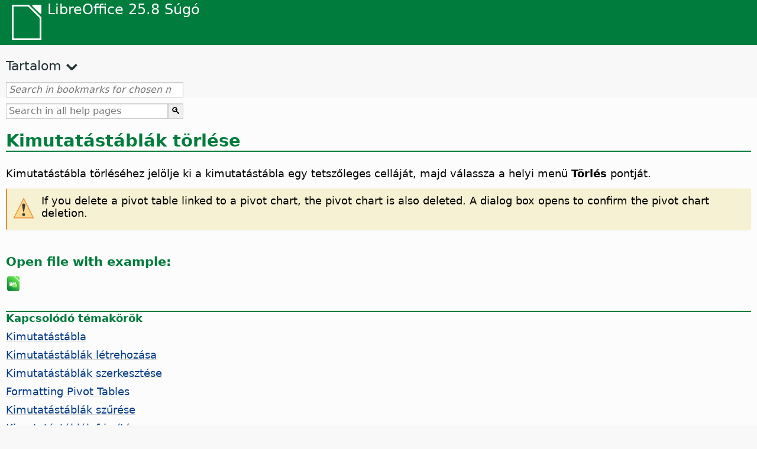

--- FILE ---
content_type: text/html
request_url: https://help.libreoffice.org/latest/hu/text/scalc/guide/datapilot_deletetable.html
body_size: 2756
content:
<!DOCTYPE html>
<html lang="hu" dir="ltr">
<head>
<base href="../../../../">
<meta http-equiv="Content-Type" content="text/html; charset=utf-8">
<meta http-equiv="Content-Security-Policy" content="script-src 'self' 'unsafe-inline' 'unsafe-eval' piwik.documentfoundation.org">
<title>Kimutatástáblák törlése</title>
<link rel="shortcut icon" href="media/navigation/favicon.ico">
<link type="text/css" href="normalize.css" rel="Stylesheet">
<link type="text/css" href="prism.css" rel="Stylesheet">
<link type="text/css" href="default.css" rel="Stylesheet">
<script type="text/javascript" src="polyfills.js"></script><script type="text/javascript" src="languages.js"></script><script type="text/javascript" src="hu/langnames.js"></script><script type="text/javascript" src="flexsearch.debug.js"></script><script type="text/javascript" src="prism.js"></script><script type="text/javascript" src="help2.js" defer></script><script type="text/javascript" src="tdf_matomo.js" defer></script><script type="text/javascript" src="a11y-toggle.js" defer></script><script type="text/javascript" src="paginathing.js" defer></script><script type="text/javascript" src="hu/bookmarks.js" defer></script><script type="text/javascript" src="hu/contents.js" defer></script><script type="text/javascript" src="help.js" defer></script><meta name="viewport" content="width=device-width,initial-scale=1">
</head>
<body>
<header id="TopLeftHeader"><a class="symbol" href="hu/text/shared/05/new_help.html"><div></div></a><a class="logo" href="hu/text/shared/05/new_help.html"><p dir="auto">LibreOffice 25.8 Súgó</p></a><div class="dropdowns">
<div class="modules">
<button type="button" data-a11y-toggle="modules-nav" id="modules" aria-haspopup="true" aria-expanded="false" aria-controls="modules-nav">Modul</button><nav id="modules-nav" hidden=""></nav>
</div>
<div class="lang">
<button type="button" data-a11y-toggle="langs-nav" id="langs" aria-haspopup="true" aria-expanded="false" aria-controls="modules-nav">Nyelv</button><nav id="langs-nav" hidden=""></nav>
</div>
</div></header><aside class="leftside"><input id="accordion-1" name="accordion-menu" type="checkbox"><label for="accordion-1" dir="auto">Tartalom</label><div id="Contents" class="contents-treeview"></div></aside><div id="SearchFrame"><div id="Bookmarks">
<input id="search-bar" type="search" class="search" placeholder="Search in bookmarks for chosen module" dir="auto"><div class="nav-container" tabindex="0"><nav class="index" dir="auto"></nav></div>
</div></div>
<div id="DisplayArea" itemprop="softwareHelp" itemscope="true" itemtype="http://schema.org/SoftwareApplication">
<noscript><div id="WarnJS"><h1 dir="auto">Engedélyezze a JavaScriptet a böngészőben a LibreOffice súgóoldalak böngészéséhez.</h1></div></noscript>
<div class="xapian-omega-search"><form name="P" method="get" action="/25.8/hu/search" target="_top">
<input id="omega-autofocus" type="search" name="P" placeholder="Search in all help pages" dir="auto"><input type="submit" class="xapian-omega-search-button" value="🔍">
</form></div>
<meta itemprop="applicationCategory" content="BusinessApplication">
<meta itemprop="applicationSuite" content="LibreOffice">
<meta itemprop="name" content="LibreOffice">
<meta itemprop="operatingsystem" content="Windows, Linux, MacOS">
<meta itemprop="author.name" content="The LibreOffice Documentation Team">
<meta itemprop="publisher.name" content="The Document Foundation">
<meta itemprop="softwareVersion" content="25.8">
<meta itemprop="inLanguage" content="hu">
<meta itemprop="datePublished" content="2020">
<meta itemprop="headline" content="Kimutatástáblák törlése">
<meta itemprop="license" content="https://www.libreoffice.org/download/license/">
<meta itemprop="image" content="media/navigation/libo-symbol-white.svg">
<a id="bm_id3153726"></a><meta itemprop="keywords" content="kimutatástábla funkció, táblák törlése">
<meta itemprop="keywords" content="törlés,kimutatástáblák">
<h1 id="hd_id3153726" dir="auto">
<a id="datapilot_deletetable"></a>Kimutatástáblák törlése</h1>
      <p id="par_id3154014" class="paragraph" dir="auto">Kimutatástábla törléséhez jelölje ki a kimutatástábla egy tetszőleges celláját, majd válassza a helyi menü <span class="emph">Törlés</span> pontját.</p>
      <div class="warning">
<div class="noteicon" dir="auto"><img src="media/icon-themes/res/helpimg/warning.svg" alt="warning" style="width:40px;height:40px;"></div>
<div class="notetext"><p id="par_id141525148751543" dir="auto">If you delete a pivot table linked to a pivot chart, the pivot chart is also deleted. A dialog box opens to confirm the pivot chart deletion.</p></div>
</div>
<br>

      <div class="embedded">
<a id="pivot"></a>
        <p id="par_id161521563314918" class="paragraph" dir="auto"><div class="samplefilesection" id="objtextscalc06camplefiles_3">
<h3>
<a id="samplefile"></a>Open file with example:</h3>
<a class="objectfiles" href="media/files/scalc/hu/pivot.ods"><img src="media/navigation/libo-calc.svg" width="25px" height="30px"></a>
</div></p>
    </div>
      <a id="relatedtopics"></a><div class="relatedtopics">
<p class="related" itemprop="mentions" dir="auto"><a id="related"></a><span class="emph">Kapcsolódó témakörök</span></p>
<div class="relatedbody" itemprop="mentions">
         <div class="embedded"><p class="embedded" dir="auto"><a target="_top" href="hu/text/scalc/guide/datapilot.html">Kimutatástábla</a></p></div>
         <div class="embedded"><p class="embedded" dir="auto"><a target="_top" href="hu/text/scalc/guide/datapilot_createtable.html">Kimutatástáblák létrehozása</a></p></div>
         <div class="embedded"><p class="embedded" dir="auto"><a target="_top" href="hu/text/scalc/guide/datapilot_edittable.html">Kimutatástáblák szerkesztése</a></p></div>
         <div class="embedded"><p class="embedded" dir="auto"><a target="_top" href="hu/text/scalc/guide/datapilot_formatting.html">Formatting Pivot Tables</a></p></div>
         <div class="embedded"><p class="embedded" dir="auto"><a target="_top" href="hu/text/scalc/guide/datapilot_filtertable.html">Kimutatástáblák szűrése</a></p></div>
         <div class="embedded"><p class="embedded" dir="auto"><a target="_top" href="hu/text/scalc/guide/datapilot_updatetable.html">Kimutatástáblák frissítése</a></p></div>
         <div class="embedded"><p class="embedded" dir="auto"><a target="_top" href="hu/text/scalc/guide/datapilot_tipps.html">Kimutatástábla kimeneti tartományainak kiválasztása</a></p></div>
         <div class="embedded"><p class="embedded" dir="auto"><a target="_top" href="hu/text/scalc/guide/pivotchart.html">Pivot Chart</a></p></div>
      </div>
</div>
   </div>
<div id="DonationFrame"><div class="donation"><p dir="auto"><a href="https://www.libreoffice.org/donate/?pk_campaign=help" target="_blank">Támogasson minket!</a></p></div></div>
<footer><h2 style="text-align: center;"><a href="https://books.libreoffice.org" target="_blank">LibreOffice Books</a></h2>
<div class="noteicon" dir="auto" style="display:flex;justify-content:center;flex-wrap:wrap;row-gap:15px;">
<img src="media/navigation/libo-writer.svg" alt="Writer Icon" style="width:60px;height:60px;"><img src="media/navigation/libo-calc.svg" alt="Calc Icon" style="width:60px;height:60px;"><img src="media/navigation/libo-impress.svg" alt="Impress Icon" style="width:60px;height:60px;"><img src="media/navigation/libo-draw.svg" alt="Draw Icon" style="width:60px;height:60px;"><img src="media/navigation/libo-base.svg" alt="Base Icon" style="width:60px;height:60px;"><img src="media/navigation/libo-math.svg" alt="Math Icon" style="width:60px;height:60px;"><img src="media/navigation/libo-symbol-black.svg" alt="Getting Started Icon" style="width:60px;height:60px;">
</div>
<p itemscope="true" itemtype="http://schema.org/Organization" dir="auto"><meta itemprop="name" content="The Document Foundation"><meta itemprop="legalName" content="The Document Foundation"><meta itemprop="alternateName" content="TDF"><meta itemprop="publishingPrinciples" content="https://www.libreoffice.org/imprint"><a href="https://www.libreoffice.org/imprint" target="_blank">Impressum (Legal Info)</a> | <a href="https://www.libreoffice.org/privacy" target="_blank">Privacy Policy</a> | <a href="https://www.documentfoundation.org/statutes.pdf" target="_blank">Statutes (non-binding English translation)</a> - <a href="https://www.documentfoundation.org/satzung.pdf" target="_blank">Satzung (binding German version)</a> | Copyright information: Unless otherwise specified, all text and images on this website are licensed under the <a href="https://www.libreoffice.org/download/license/" target="_blank">Mozilla Public License v2.0</a>. “LibreOffice” and “The Document Foundation” are registered trademarks of their corresponding registered owners or are in actual use as trademarks in one or more countries. Their respective logos and icons are also subject to international copyright laws. Use thereof is explained in our <a href="https://wiki.documentfoundation.org/TradeMark_Policy" target="_blank">trademark policy</a>. LibreOffice was based on OpenOffice.org.</p>
<div id="DEBUG" class="debug">
<h3 class="bug">Help content debug info:</h3>
<p dir="auto">This page is: <a href="https://opengrok.libreoffice.org/xref/help/source/text/scalc/guide/datapilot_deletetable.xhp" target="_blank">/text/scalc/guide/datapilot_deletetable.xhp</a></p>
<p dir="auto">Title is: Kimutatástáblák törlése</p>
<p id="bm_module" dir="auto"></p>
<p id="bm_system" dir="auto"></p>
<p id="bm_HID" dir="auto"></p>
</div></footer>
</body>
</html>


--- FILE ---
content_type: application/javascript
request_url: https://help.libreoffice.org/latest/hu/bookmarks.js
body_size: 124855
content:
var bookmarks = [
{url:"hu/text/swriter/guide/calculate.html?DbPAR=WRITER#bm_id3149909", app:"WRITER", text:"= -- in Writer tables"},
{url:"hu/text/swriter/02/add_to_list.html?DbPAR=WRITER#bm_id1001616018043189", app:"WRITER", text:"Add to List"},
{url:"hu/text/swriter/01/06100000.html?DbPAR=WRITER#bm_id3149353", app:"WRITER", text:"Asian languages -- sorting paragraphs/table rows"},
{url:"hu/text/swriter/01/05150100.html?DbPAR=WRITER#bm_id531611675140517", app:"WRITER", text:"AutoCorrect function -- headings"},
{url:"hu/text/swriter/guide/auto_off.html?DbPAR=WRITER#bm_id3154250", app:"WRITER", text:"AutoCorrect function -- turning off"},
{url:"hu/text/swriter/guide/autocorr_except.html?DbPAR=WRITER#bm_id3152887", app:"WRITER", text:"Automatikus javítás --  kivételek hozzáadása"},
{url:"hu/text/swriter/guide/even_odd_sdw.html?DbPAR=WRITER#bm_id3153407", app:"WRITER", text:"Bal oldal oldalstílus"},
{url:"hu/text/swriter/01/04020100.html?DbPAR=WRITER#bm_id5941038", app:"WRITER", text:"DDE --  parancs szakaszbeszúráshoz"},
{url:"hu/text/swriter/guide/table_insert.html?DbPAR=WRITER#bm_id3156377", app:"WRITER", text:"DDE --  táblázatok beszúrása"},
{url:"hu/text/swriter/guide/even_odd_sdw.html?DbPAR=WRITER#bm_id3153407", app:"WRITER", text:"Első oldal oldalstílus"},
{url:"hu/text/swriter/guide/resize_navigator.html?DbPAR=WRITER#bm_id3145088", app:"WRITER", text:"Gallery -- docking and resizing"},
{url:"hu/text/swriter/01/04090007.html?DbPAR=WRITER#bm_id3154106", app:"WRITER", text:"HTML -- speciális kódok mezőkhöz"},
{url:"hu/text/swriter/01/01160500.html?DbPAR=WRITER#bm_id891749227572703", app:"WRITER", text:"HTML document -- create"},
{url:"hu/text/swriter/guide/send2html.html?DbPAR=WRITER#bm_id3145087", app:"WRITER", text:"HTML-dokumentumok --  létrehozás szöveges dokumentumokból"},
{url:"hu/text/swriter/guide/header_footer.html?DbPAR=WRITER#bm_id3155863", app:"WRITER", text:"HTML-dokumentumok --  élőfejek és élőlábak"},
{url:"hu/text/swriter/guide/section_insert.html?DbPAR=WRITER#bm_id3149695", app:"WRITER", text:"HTML-dokumentumok -- hivatkozott szakaszok beszúrása"},
{url:"hu/text/swriter/librelogo/LibreLogo.html?DbPAR=WRITER#bm1", app:"WRITER", text:"LibreLogo"},
{url:"hu/text/swriter/01/04090007.html?DbPAR=WRITER#bm_id3154106", app:"WRITER", text:"LibreOffice Writer --  speciális HTML-kódok"},
{url:"hu/text/swriter/guide/main.html?DbPAR=WRITER#bm_id3155855", app:"WRITER", text:"LibreOffice Writer --  utasítások"},
{url:"hu/text/swriter/02/add_to_list.html?DbPAR=WRITER#bm_id1001616018043189", app:"WRITER", text:"Lists -- merging"},
{url:"hu/text/swriter/librelogo/LibreLogo.html?DbPAR=WRITER#bm1", app:"WRITER", text:"Logo"},
{url:"hu/text/swriter/guide/resize_navigator.html?DbPAR=WRITER#bm_id3145088", app:"WRITER", text:"Navigator -- docking and resizing"},
{url:"hu/text/swriter/guide/arrange_chapters.html?DbPAR=WRITER#bm_id3149973", app:"WRITER", text:"Navigator -- outline levels and headings"},
{url:"hu/text/swriter/guide/hyperlinks.html?DbPAR=WRITER#bm_id3155845", app:"WRITER", text:"Navigátor --  hiperhivatkozások beszúrása"},
{url:"hu/text/swriter/guide/navigator.html?DbPAR=WRITER#bm_id3154897", app:"WRITER", text:"Navigátor --  szövegek áttekintése"},
{url:"hu/text/swriter/guide/globaldoc_howtos.html?DbPAR=WRITER#bm_id3145246", app:"WRITER", text:"Navigátor -- fődokumentumok"},
{url:"hu/text/swriter/guide/table_insert.html?DbPAR=WRITER#bm_id3156377", app:"WRITER", text:"OLE-objektumok --  táblázatok beszúrása"},
{url:"hu/text/swriter/guide/references.html?DbPAR=WRITER#bm_id3145087", app:"WRITER", text:"OLE-objektumok -- kereszthivatkozás"},
{url:"hu/text/swriter/guide/border_object.html?DbPAR=WRITER#bm_id3146957", app:"WRITER", text:"OLE-objektumok -- szegélyek"},
{url:"hu/text/swriter/01/legacynumbering.html?DbPAR=WRITER#bm_id601579742532876", app:"WRITER", text:"OpenOffice.org legacy numbering"},
{url:"hu/text/swriter/01/accessibility_check.html?DbPAR=WRITER#bm_id551630942369429", app:"WRITER", text:"PDF/UA -- check"},
{url:"hu/text/swriter/guide/section_edit.html?DbPAR=WRITER#bm_id421641501464020", app:"WRITER", text:"Protect section -- removing"},
{url:"hu/text/swriter/guide/section_edit.html?DbPAR=WRITER#bm_id421641501464020", app:"WRITER", text:"Read-only contents -- editing"},
{url:"hu/text/swriter/guide/stylist_update.html?DbPAR=WRITER#bm_id3155915", app:"WRITER", text:"Styles window --  updating from selections"},
{url:"hu/text/swriter/guide/resize_navigator.html?DbPAR=WRITER#bm_id3145088", app:"WRITER", text:"Styles window -- docking and resizing"},
{url:"hu/text/swriter/guide/stylist_update.html?DbPAR=WRITER#bm_id3155915", app:"WRITER", text:"Stylist, see Styles window"},
{url:"hu/text/swriter/guide/autotext.html?DbPAR=WRITER#bm_id3155521", app:"WRITER", text:"Szövegblokk"},
{url:"hu/text/swriter/librelogo/LibreLogo.html?DbPAR=WRITER#bm1", app:"WRITER", text:"Teknőcgrafika"},
{url:"hu/text/swriter/01/accessibility_check.html?DbPAR=WRITER#bm_id551630942369429", app:"WRITER", text:"accessibility -- check in text document"},
{url:"hu/text/swriter/01/04180400.html?DbPAR=WRITER#bm_id3145799", app:"WRITER", text:"adatbázisok --  kicserélés"},
{url:"hu/text/swriter/guide/indices_literature.html?DbPAR=WRITER#bm_id3149687", app:"WRITER", text:"adatbázisok -- irodalomjegyzék létrehozása"},
{url:"hu/text/swriter/01/04090200.html?DbPAR=WRITER#bm_id3145828", app:"WRITER", text:"adatbázisok feltételekben"},
{url:"hu/text/swriter/01/04180400.html?DbPAR=WRITER#bm_id3145799", app:"WRITER", text:"adatbázisok kicserélése"},
{url:"hu/text/swriter/guide/ruler.html?DbPAR=WRITER#bm_id8186284", app:"WRITER", text:"adjusting page margins"},
{url:"hu/text/swriter/guide/reset_format.html?DbPAR=WRITER#bm_id3149963", app:"WRITER", text:"alapállapotba állítás --  betűkészletek"},
{url:"hu/text/swriter/guide/globaldoc_howtos.html?DbPAR=WRITER#bm_id3145246", app:"WRITER", text:"aldokumentumok -- létrehozás/szerkesztés/eltávolítás"},
{url:"hu/text/swriter/guide/globaldoc.html?DbPAR=WRITER#bm_id3145246", app:"WRITER", text:"aldokumentumok -- tulajdonságok"},
{url:"hu/text/swriter/guide/globaldoc.html?DbPAR=WRITER#bm_id3145246", app:"WRITER", text:"aldokumentumok"},
{url:"hu/text/swriter/guide/text_animation.html?DbPAR=WRITER#bm_id3151182", app:"WRITER", text:"animálás -- szöveg"},
{url:"hu/text/swriter/02/14020000.html?DbPAR=WRITER#bm_id3149687", app:"WRITER", text:"arithmetical operators in formulas"},
{url:"hu/text/swriter/guide/arrange_chapters.html?DbPAR=WRITER#bm_id3149973", app:"WRITER", text:"arranging -- headings"},
{url:"hu/text/swriter/01/05060100.html?DbPAR=WRITER#bm_id9646290", app:"WRITER", text:"aspect ratio -- resizing objects"},
{url:"hu/text/swriter/01/01160300.html?DbPAR=WRITER#bm_id171749230051678", app:"WRITER", text:"autoabstract -- create"},
{url:"hu/text/swriter/01/01160400.html?DbPAR=WRITER#bm_id31749230428547", app:"WRITER", text:"autoasbstract to presentation"},
{url:"hu/text/swriter/01/05150200.html?DbPAR=WRITER#bm_id5028839", app:"WRITER", text:"autocorrect -- apply manually"},
{url:"hu/text/swriter/guide/auto_off.html?DbPAR=WRITER#bm_id3154250", app:"WRITER", text:"automatic changes on/off"},
{url:"hu/text/swriter/01/05150100.html?DbPAR=WRITER#bm_id531611675140517", app:"WRITER", text:"automatic heading formatting"},
{url:"hu/text/swriter/guide/captions_numbers.html?DbPAR=WRITER#bm_id3147684", app:"WRITER", text:"automatic numbering -- of objects"},
{url:"hu/text/swriter/guide/using_hyphen.html?DbPAR=WRITER#bm_id3149695", app:"WRITER", text:"automatikus elválasztás a szövegben"},
{url:"hu/text/swriter/guide/auto_numbering.html?DbPAR=WRITER#bm_id3147407", app:"WRITER", text:"automatikus felsorolásjelek"},
{url:"hu/text/swriter/guide/auto_spellcheck.html?DbPAR=WRITER#bm_id3154265", app:"WRITER", text:"automatikus helyesírás-ellenőrzés"},
{url:"hu/text/swriter/guide/smarttags.html?DbPAR=WRITER#bm_id3155622", app:"WRITER", text:"automatikus javítás funkció --  intelligens címkék"},
{url:"hu/text/swriter/guide/word_completion.html?DbPAR=WRITER#bm_id3148882", app:"WRITER", text:"automatikus javítás funkció --  szókiegészítés"},
{url:"hu/text/swriter/01/05150000.html?DbPAR=WRITER#bm_id3153925", app:"WRITER", text:"automatikus javítás funkció -- szöveges dokumentumok"},
{url:"hu/text/swriter/guide/auto_numbering.html?DbPAR=WRITER#bm_id3147407", app:"WRITER", text:"automatikus számozás --  automatikus javítás funkció"},
{url:"hu/text/swriter/guide/word_completion.html?DbPAR=WRITER#bm_id3148882", app:"WRITER", text:"automatikus szókiegészítés"},
{url:"hu/text/swriter/guide/indenting.html?DbPAR=WRITER#bm_id3155869", app:"WRITER", text:"behúzások --  szövegben"},
{url:"hu/text/swriter/guide/dragdroptext.html?DbPAR=WRITER#bm_id3155919", app:"WRITER", text:"beillesztés --  kivágott/kimásolt szövegszakaszok"},
{url:"hu/text/swriter/guide/calculate_clipboard.html?DbPAR=WRITER#bm_id3147692", app:"WRITER", text:"beillesztés -- képletek eredményei"},
{url:"hu/text/swriter/guide/indices_form.html?DbPAR=WRITER#bm_id3155855", app:"WRITER", text:"bejegyzések --  jegyzékek formázása"},
{url:"hu/text/swriter/guide/indices_literature.html?DbPAR=WRITER#bm_id3149687", app:"WRITER", text:"bejegyzések -- irodalomjegyzékek"},
{url:"hu/text/swriter/guide/auto_numbering.html?DbPAR=WRITER#bm_id3147407", app:"WRITER", text:"bekezdések --  automatikus számozás"},
{url:"hu/text/swriter/guide/indenting.html?DbPAR=WRITER#bm_id3155869", app:"WRITER", text:"bekezdések --  behúzások"},
{url:"hu/text/swriter/guide/background.html?DbPAR=WRITER#bm_id3149346", app:"WRITER", text:"bekezdések --  hátterek"},
{url:"hu/text/swriter/guide/insert_beforetable.html?DbPAR=WRITER#bm_id3149688", app:"WRITER", text:"bekezdések -- beszúrás táblázatok elé/után"},
{url:"hu/text/swriter/01/05030200.html?DbPAR=WRITER#bm_id2502212", app:"WRITER", text:"bekezdések -- együtt tartás töréseknél"},
{url:"hu/text/swriter/guide/hidden_text.html?DbPAR=WRITER#bm_id3148856", app:"WRITER", text:"bekezdések -- elrejtés"},
{url:"hu/text/swriter/guide/join_numbered_lists.html?DbPAR=WRITER#bm_id3150495", app:"WRITER", text:"bekezdések -- nem folytonos számozás"},
{url:"hu/text/swriter/guide/registertrue.html?DbPAR=WRITER#bm_id4825891", app:"WRITER", text:"bekezdések -- soregyen"},
{url:"hu/text/swriter/guide/removing_line_breaks.html?DbPAR=WRITER#bm_id3149687", app:"WRITER", text:"bekezdésjelek -- eltávolítás"},
{url:"hu/text/swriter/guide/hyperlinks.html?DbPAR=WRITER#bm_id3155845", app:"WRITER", text:"beszúrás --  hiperhivatkozások Navigátorból"},
{url:"hu/text/swriter/guide/insert_graphic.html?DbPAR=WRITER#bm_id3154922", app:"WRITER", text:"beszúrás --  képek"},
{url:"hu/text/swriter/guide/section_insert.html?DbPAR=WRITER#bm_id3149695", app:"WRITER", text:"beszúrás --  szakaszok"},
{url:"hu/text/swriter/guide/table_insert.html?DbPAR=WRITER#bm_id3156377", app:"WRITER", text:"beszúrás --  táblázatok szövegben"},
{url:"hu/text/swriter/guide/insert_beforetable.html?DbPAR=WRITER#bm_id3149688", app:"WRITER", text:"beszúrás -- bekezdések táblázatok elé/után"},
{url:"hu/text/swriter/guide/insert_graphic_scan.html?DbPAR=WRITER#bm_id3156017", app:"WRITER", text:"beszúrás -- beolvasott képek"},
{url:"hu/text/swriter/guide/fields_enter.html?DbPAR=WRITER#bm_id3155916", app:"WRITER", text:"beszúrás -- beviteli mezők"},
{url:"hu/text/swriter/01/04070000.html?DbPAR=WRITER#bm_id7094027", app:"WRITER", text:"beszúrás -- borítékok"},
{url:"hu/text/swriter/guide/fields_date.html?DbPAR=WRITER#bm_id5111545", app:"WRITER", text:"beszúrás -- dátummezők"},
{url:"hu/text/swriter/guide/references.html?DbPAR=WRITER#bm_id3145087", app:"WRITER", text:"beszúrás -- kereszthivatkozások"},
{url:"hu/text/swriter/guide/footnote_usage.html?DbPAR=WRITER#bm_id3145819", app:"WRITER", text:"beszúrás -- lábjegyzetek/végjegyzetek"},
{url:"hu/text/swriter/guide/pagenumbers.html?DbPAR=WRITER#bm_id5918759", app:"WRITER", text:"beszúrás -- oldalszámok"},
{url:"hu/text/swriter/guide/autotext.html?DbPAR=WRITER#bm_id3155521", app:"WRITER", text:"beszúrás -- szövegblokkok"},
{url:"hu/text/swriter/guide/textdoc_inframe.html?DbPAR=WRITER#bm_id3155185", app:"WRITER", text:"beszúrás -- szöveges dokumentumok"},
{url:"hu/text/swriter/guide/header_with_line.html?DbPAR=WRITER#bm_id3154866", app:"WRITER", text:"beszúrás -- vonalak beszúrása élőfejek alá/élőlábak fölé"},
{url:"hu/text/swriter/guide/reset_format.html?DbPAR=WRITER#bm_id3149963", app:"WRITER", text:"betűjellemzők --  alapállapotba állítás"},
{url:"hu/text/swriter/guide/words_count.html?DbPAR=WRITER#bm_id3149686", app:"WRITER", text:"betűk --  számolás"},
{url:"hu/text/swriter/guide/reset_format.html?DbPAR=WRITER#bm_id3149963", app:"WRITER", text:"betűkészletek --  alapállapotba állítás"},
{url:"hu/text/swriter/guide/indices_index.html?DbPAR=WRITER#bm_id3155911", app:"WRITER", text:"betűrendes tárgymutatók"},
{url:"hu/text/swriter/guide/fields_enter.html?DbPAR=WRITER#bm_id3155916", app:"WRITER", text:"beviteli mezők szövegben"},
{url:"hu/text/swriter/guide/smarttags.html?DbPAR=WRITER#bm_id3155622", app:"WRITER", text:"beállítások --  intelligens címkék"},
{url:"hu/text/swriter/guide/text_direct_cursor.html?DbPAR=WRITER#bm_id3155178", app:"WRITER", text:"beállítások -- közvetlen kurzor"},
{url:"hu/text/swriter/guide/word_completion_adjust.html?DbPAR=WRITER#bm_id3148882", app:"WRITER", text:"beállítások -- szókiegészítés"},
{url:"hu/text/swriter/guide/keyboard.html?DbPAR=WRITER#bm_id3151169", app:"WRITER", text:"billentyűzet --  kisegítő lehetőségek a LibreOffice Writerben"},
{url:"hu/text/swriter/guide/text_nav_keyb.html?DbPAR=WRITER#bm_id3159260", app:"WRITER", text:"billentyűzet --  navigálás és kijelölés a szövegben"},
{url:"hu/text/swriter/guide/table_sizing.html?DbPAR=WRITER#bm_id3156108", app:"WRITER", text:"billentyűzet --  sorok/oszlopok átméretezése"},
{url:"hu/text/swriter/guide/shortcut_writing.html?DbPAR=WRITER#bm_id3149689", app:"WRITER", text:"billentyűzet -- félkövér formázás"},
{url:"hu/text/swriter/guide/tablemode.html?DbPAR=WRITER#bm_id3155856", app:"WRITER", text:"billentyűzet -- sorok és oszlopok viselkedésének módosítása"},
{url:"hu/text/swriter/01/05030200.html?DbPAR=WRITER#bm_id2502212", app:"WRITER", text:"blokkvédelem, lásd még özvegysorok vagy fattyúsorok"},
{url:"hu/text/swriter/guide/auto_off.html?DbPAR=WRITER#bm_id3154250", app:"WRITER", text:"borders --  automatic drawing on/off"},
{url:"hu/text/swriter/01/04070000.html?DbPAR=WRITER#bm_id7094027", app:"WRITER", text:"borítékok"},
{url:"hu/text/swriter/guide/print_brochure.html?DbPAR=WRITER#bm_id6743064", app:"WRITER", text:"brosúrák --  önállóak nyomtatása"},
{url:"hu/text/swriter/guide/numbering_paras.html?DbPAR=WRITER#bm_id3149637", app:"WRITER", text:"bullet lists --  interrupting"},
{url:"hu/text/swriter/guide/insert_tab_innumbering.html?DbPAR=WRITER#bm_id3145078", app:"WRITER", text:"bullet lists -- changing levels"},
{url:"hu/text/swriter/guide/using_numbered_lists.html?DbPAR=WRITER#bm_id3155186", app:"WRITER", text:"bullets -- adding and editing"},
{url:"hu/text/swriter/guide/calculate.html?DbPAR=WRITER#bm_id3149909", app:"WRITER", text:"calculating --  in text"},
{url:"hu/text/swriter/guide/auto_off.html?DbPAR=WRITER#bm_id3154250", app:"WRITER", text:"capital letters -- changing to small letters after periods"},
{url:"hu/text/swriter/guide/captions_numbers.html?DbPAR=WRITER#bm_id3147684", app:"WRITER", text:"captions --  adding chapter numbers"},
{url:"hu/text/swriter/guide/captions_numbers.html?DbPAR=WRITER#bm_id3147684", app:"WRITER", text:"captions --  adding heading numbers"},
{url:"hu/text/swriter/guide/captions.html?DbPAR=WRITER#bm_id3147691", app:"WRITER", text:"captions --  inserting and editing"},
{url:"hu/text/swriter/guide/table_cellmerge.html?DbPAR=WRITER#bm_id3147240", app:"WRITER", text:"cellaegyesítések"},
{url:"hu/text/swriter/guide/protection.html?DbPAR=WRITER#bm_id3150620", app:"WRITER", text:"cells -- protecting/unprotecting"},
{url:"hu/text/swriter/guide/table_cellmerge.html?DbPAR=WRITER#bm_id3147240", app:"WRITER", text:"cellák --  egyesítés/felosztás"},
{url:"hu/text/swriter/guide/background.html?DbPAR=WRITER#bm_id3149346", app:"WRITER", text:"cellák --  hátterek"},
{url:"hu/text/swriter/guide/table_sizing.html?DbPAR=WRITER#bm_id3156108", app:"WRITER", text:"cellák --  növelés és csökkentés szöveges táblázatokban"},
{url:"hu/text/swriter/guide/tablemode.html?DbPAR=WRITER#bm_id3155856", app:"WRITER", text:"cellák --  szélesség hozzáigazítása billentyűzettel"},
{url:"hu/text/swriter/guide/table_insert.html?DbPAR=WRITER#bm_id3156377", app:"WRITER", text:"cellák -- beszúrás munkafüzetekből"},
{url:"hu/text/swriter/guide/borders.html?DbPAR=WRITER#bm_id6737876", app:"WRITER", text:"cellák -- szegélyek szöveges táblázatokban"},
{url:"hu/text/swriter/guide/calculate_intable.html?DbPAR=WRITER#bm_id3147400", app:"WRITER", text:"cellák -- összegek számítása"},
{url:"hu/text/swriter/guide/table_cellmerge.html?DbPAR=WRITER#bm_id3147240", app:"WRITER", text:"cellák felosztása -- menüparanccsal"},
{url:"hu/text/swriter/guide/text_centervert.html?DbPAR=WRITER#bm_id3155177", app:"WRITER", text:"centering -- frames on pages"},
{url:"hu/text/swriter/guide/auto_off.html?DbPAR=WRITER#bm_id3154250", app:"WRITER", text:"changes -- automatic"},
{url:"hu/text/swriter/guide/using_numbered_lists.html?DbPAR=WRITER#bm_id3155186", app:"WRITER", text:"changing -- bulleting symbols"},
{url:"hu/text/swriter/guide/numbering_paras.html?DbPAR=WRITER#bm_id3149637", app:"WRITER", text:"changing -- starting numbers in lists"},
{url:"hu/text/swriter/guide/chapter_numbering.html?DbPAR=WRITER#bm_id3147682", app:"WRITER", text:"chapter numbering"},
{url:"hu/text/swriter/guide/captions_numbers.html?DbPAR=WRITER#bm_id3147684", app:"WRITER", text:"chapter numbers in captions"},
{url:"hu/text/swriter/guide/chapter_numbering.html?DbPAR=WRITER#bm_id3147682", app:"WRITER", text:"chapters -- numbering"},
{url:"hu/text/swriter/01/05130000.html?DbPAR=WRITER#bm_id4005249", app:"WRITER", text:"character styles -- style categories"},
{url:"hu/text/swriter/guide/search_regexp.html?DbPAR=WRITER#bm_id3150099", app:"WRITER", text:"characters -- finding all"},
{url:"hu/text/swriter/01/spotlight_chars_df.html?DbPAR=WRITER#bm_id401688481259265", app:"WRITER", text:"characters direct formatting -- spotlighting"},
{url:"hu/text/swriter/01/view_images_charts.html?DbPAR=WRITER#bm_id561686935375127", app:"WRITER", text:"chart -- view in text document"},
{url:"hu/text/swriter/guide/captions.html?DbPAR=WRITER#bm_id3147691", app:"WRITER", text:"charts --  labeling"},
{url:"hu/text/swriter/01/contentcontrol00.html?DbPAR=WRITER#bm_id401672741265611", app:"WRITER", text:"checkbox -- content control properties"},
{url:"hu/text/swriter/menu/contentcontrol_submenu.html?DbPAR=WRITER#bm_id901672741515183", app:"WRITER", text:"checkbox -- content control"},
{url:"hu/text/swriter/01/04010000.html?DbPAR=WRITER#bm_id991649682491332", app:"WRITER", text:"clear left -- manual break"},
{url:"hu/text/swriter/01/04010000.html?DbPAR=WRITER#bm_id991649682491332", app:"WRITER", text:"clear right -- manual break"},
{url:"hu/text/swriter/01/01160200.html?DbPAR=WRITER#bm_id481537444644102", app:"WRITER", text:"clipboard -- outline to clipboard"},
{url:"hu/text/swriter/menu/submenu_more_breaks.html?DbPAR=WRITER#bm_id651604885957774", app:"WRITER", text:"column breaks --  inserting"},
{url:"hu/text/swriter/01/05090300.html?DbPAR=WRITER#bm_id3154558", app:"WRITER", text:"columns --  breaks in text tables"},
{url:"hu/text/swriter/01/contentcontrol00.html?DbPAR=WRITER#bm_id401672741265611", app:"WRITER", text:"combo box -- content control properties"},
{url:"hu/text/swriter/menu/contentcontrol_submenu.html?DbPAR=WRITER#bm_id901672741515183", app:"WRITER", text:"combo box -- content control"},
{url:"hu/text/swriter/01/sidebar_comments.html?DbPAR=WRITER#bm_id31727446644995", app:"WRITER", text:"comments -- filter"},
{url:"hu/text/swriter/01/sidebar_comments.html?DbPAR=WRITER#bm_id31727446644995", app:"WRITER", text:"comments -- sidebar"},
{url:"hu/text/swriter/01/sidebar_comments.html?DbPAR=WRITER#bm_id31727446644995", app:"WRITER", text:"comments -- sort by date"},
{url:"hu/text/swriter/01/sidebar_comments.html?DbPAR=WRITER#bm_id31727446644995", app:"WRITER", text:"comments -- sort by position"},
{url:"hu/text/swriter/01/sidebar_comments.html?DbPAR=WRITER#bm_id31727446644995", app:"WRITER", text:"comments -- sort"},
{url:"hu/text/swriter/01/contentcontrol00.html?DbPAR=WRITER#bm_id401672741265611", app:"WRITER", text:"content control -- properties"},
{url:"hu/text/swriter/menu/contentcontrol_submenu.html?DbPAR=WRITER#bm_id901672741515183", app:"WRITER", text:"content control"},
{url:"hu/text/swriter/01/copyfielddialog.html?DbPAR=WRITER#bm_id171516897713650", app:"WRITER", text:"copy field dialog -- text documents"},
{url:"hu/text/swriter/01/copyfielddialog.html?DbPAR=WRITER#bm_id171516897713650", app:"WRITER", text:"copying field text -- read-only documents"},
{url:"hu/text/swriter/guide/section_edit.html?DbPAR=WRITER#bm_id3149816", app:"WRITER", text:"csak olvasható szakaszok"},
{url:"hu/text/swriter/guide/finding.html?DbPAR=WRITER#bm_id1163670", app:"WRITER", text:"csere --  szöveg és szövegformátumok"},
{url:"hu/text/swriter/guide/field_convert.html?DbPAR=WRITER#bm_id3154079", app:"WRITER", text:"csere -- mezők, szöveggel"},
{url:"hu/text/swriter/guide/text_capital.html?DbPAR=WRITER#bm_id3155182", app:"WRITER", text:"címekben minden szó nagybetűs"},
{url:"hu/text/swriter/01/04180400.html?DbPAR=WRITER#bm_id3145799", app:"WRITER", text:"címjegyzék --  kicserélés"},
{url:"hu/text/swriter/01/04090007.html?DbPAR=WRITER#bm_id3154106", app:"WRITER", text:"címkék --  LibreOffice Writerben"},
{url:"hu/text/swriter/guide/even_odd_sdw.html?DbPAR=WRITER#bm_id3153407", app:"WRITER", text:"címoldalak --  oldalstílusok"},
{url:"hu/text/swriter/04/01020000.html?DbPAR=WRITER#bm_id3155395", app:"WRITER", text:"címsorok --  tabulátorokkal kezdődő"},
{url:"hu/text/swriter/guide/navigator.html?DbPAR=WRITER#bm_id3154897", app:"WRITER", text:"címsorok -- ugrás célja"},
{url:"hu/text/swriter/01/contentcontrol00.html?DbPAR=WRITER#bm_id401672741265611", app:"WRITER", text:"date -- content control properties"},
{url:"hu/text/swriter/menu/contentcontrol_submenu.html?DbPAR=WRITER#bm_id901672741515183", app:"WRITER", text:"date -- content control"},
{url:"hu/text/swriter/guide/number_date_conv.html?DbPAR=WRITER#bm_id3156383", app:"WRITER", text:"dates -- formatting automatically in tables"},
{url:"hu/text/swriter/guide/pagestyles.html?DbPAR=WRITER#bm_id7071138", app:"WRITER", text:"defining -- page styles"},
{url:"hu/text/swriter/guide/chapter_numbering.html?DbPAR=WRITER#bm_id3147682", app:"WRITER", text:"deleting -- heading numbers"},
{url:"hu/text/swriter/guide/numbering_paras.html?DbPAR=WRITER#bm_id3149637", app:"WRITER", text:"deleting -- numbers in lists"},
{url:"hu/text/swriter/guide/page_break.html?DbPAR=WRITER#bm_id3155183", app:"WRITER", text:"deleting -- page breaks"},
{url:"hu/text/swriter/guide/insert_tab_innumbering.html?DbPAR=WRITER#bm_id3145078", app:"WRITER", text:"demote level -- in lists"},
{url:"hu/text/swriter/guide/arrange_chapters.html?DbPAR=WRITER#bm_id3149973", app:"WRITER", text:"demoting outline levels"},
{url:"hu/text/swriter/01/sidebar_design.html?DbPAR=WRITER#bm_id431731354972745", app:"WRITER", text:"design -- apply preset"},
{url:"hu/text/swriter/01/sidebar_design.html?DbPAR=WRITER#bm_id431731354972745", app:"WRITER", text:"design -- apply theme"},
{url:"hu/text/swriter/01/sidebar_design.html?DbPAR=WRITER#bm_id431731354972745", app:"WRITER", text:"design -- sidebar"},
{url:"hu/text/swriter/guide/insert_graphic_fromchart.html?DbPAR=WRITER#bm_id3152999", app:"WRITER", text:"diagramok --  másolás Calcból Writerbe"},
{url:"hu/text/swriter/guide/border_object.html?DbPAR=WRITER#bm_id3146957", app:"WRITER", text:"diagramok -- szegélyek"},
{url:"hu/text/swriter/guide/resize_navigator.html?DbPAR=WRITER#bm_id3145088", app:"WRITER", text:"docking --  Navigator window"},
{url:"hu/text/swriter/guide/protection.html?DbPAR=WRITER#bm_id3150620", app:"WRITER", text:"document -- protection from changes"},
{url:"hu/text/swriter/01/04090007.html?DbPAR=WRITER#bm_id3154106", app:"WRITER", text:"dokumentum-információs mezők"},
{url:"hu/text/swriter/guide/globaldoc.html?DbPAR=WRITER#bm_id3145246", app:"WRITER", text:"dokumentumok --  fődokumentumok és aldokumentumok"},
{url:"hu/text/swriter/guide/words_count.html?DbPAR=WRITER#bm_id3149686", app:"WRITER", text:"dokumentumok --  szavak/karakterek száma"},
{url:"hu/text/swriter/guide/print_small.html?DbPAR=WRITER#bm_id3149694", app:"WRITER", text:"dokumentumok többoldalas nézete"},
{url:"hu/text/swriter/guide/captions.html?DbPAR=WRITER#bm_id3147691", app:"WRITER", text:"draw objects --  inserting captions"},
{url:"hu/text/swriter/01/contentcontrol00.html?DbPAR=WRITER#bm_id401672741265611", app:"WRITER", text:"drop-down list -- content control properties"},
{url:"hu/text/swriter/menu/contentcontrol_submenu.html?DbPAR=WRITER#bm_id901672741515183", app:"WRITER", text:"drop-down list -- content control"},
{url:"hu/text/swriter/01/04090007.html?DbPAR=WRITER#bm_id3154106", app:"WRITER", text:"dátummezők -- HTML"},
{url:"hu/text/swriter/guide/fields_date.html?DbPAR=WRITER#bm_id5111545", app:"WRITER", text:"dátummezők -- rögzített/változó"},
{url:"hu/text/swriter/guide/fields_date.html?DbPAR=WRITER#bm_id5111545", app:"WRITER", text:"dátumok -- beszúrás"},
{url:"hu/text/swriter/guide/stylist_fillformat.html?DbPAR=WRITER#bm_id3145084", app:"WRITER", text:"ecset stílusok másolásához"},
{url:"hu/text/swriter/01/04090300.html?DbPAR=WRITER#bm_id991519648545589", app:"WRITER", text:"edit -- fields"},
{url:"hu/text/swriter/guide/captions.html?DbPAR=WRITER#bm_id3147691", app:"WRITER", text:"editing -- captions"},
{url:"hu/text/swriter/guide/text_frame.html?DbPAR=WRITER#bm_id3149487", app:"WRITER", text:"editing -- frames"},
{url:"hu/text/swriter/01/05200000.html?DbPAR=WRITER#bm_id3154652", app:"WRITER", text:"egyesítés --  táblázatok"},
{url:"hu/text/swriter/guide/table_cellmerge.html?DbPAR=WRITER#bm_id3147240", app:"WRITER", text:"egyesítés -- cellák"},
{url:"hu/text/swriter/guide/indices_multidoc.html?DbPAR=WRITER#bm_id3153418", app:"WRITER", text:"egyesítés -- jegyzékek"},
{url:"hu/text/swriter/guide/join_numbered_lists.html?DbPAR=WRITER#bm_id3150495", app:"WRITER", text:"egyesítés -- számozott listák"},
{url:"hu/text/swriter/guide/conditional_text.html?DbPAR=WRITER#bm_id3155619", app:"WRITER", text:"egyező feltételes szöveg mezőkben"},
{url:"hu/text/swriter/guide/indices_userdef.html?DbPAR=WRITER#bm_id3154896", app:"WRITER", text:"egyéni jegyzékek"},
{url:"hu/text/swriter/01/04090005.html?DbPAR=WRITER#bm_id8526261", app:"WRITER", text:"egyéni mezők, korlátozás"},
{url:"hu/text/swriter/guide/delete_from_dict.html?DbPAR=WRITER#bm_id3147688", app:"WRITER", text:"egyéni szótárak --  szavak törlése"},
{url:"hu/text/swriter/guide/dragdroptext.html?DbPAR=WRITER#bm_id3155919", app:"WRITER", text:"egér -- szöveg áthelyezése és másolása"},
{url:"hu/text/swriter/guide/anchor_object.html?DbPAR=WRITER#bm_id3147828", app:"WRITER", text:"elhelyezés -- objektum (segédvonal)"},
{url:"hu/text/swriter/01/04090200.html?DbPAR=WRITER#bm_id3145828", app:"WRITER", text:"elrejtés --  adatbázismezők"},
{url:"hu/text/swriter/guide/fields_userdata.html?DbPAR=WRITER#bm_id3153398", app:"WRITER", text:"elrejtés --  szöveg, megadott felhasználók elől"},
{url:"hu/text/swriter/guide/section_edit.html?DbPAR=WRITER#bm_id3149816", app:"WRITER", text:"elrejtés -- szakaszok"},
{url:"hu/text/swriter/guide/hidden_text.html?DbPAR=WRITER#bm_id3148856", app:"WRITER", text:"elrejtés -- szöveg, feltételekkel"},
{url:"hu/text/swriter/01/05030400.html?DbPAR=WRITER#bm_id7635731", app:"WRITER", text:"első betű nagy méretű"},
{url:"hu/text/swriter/04/01020000.html?DbPAR=WRITER#bm_id3155593", app:"WRITER", text:"eltávolítás --  cellavédelem szöveges dokumentumokban"},
{url:"hu/text/swriter/guide/globaldoc_howtos.html?DbPAR=WRITER#bm_id3145246", app:"WRITER", text:"eltávolítás -- aldokumentumok"},
{url:"hu/text/swriter/guide/hyphen_prevent.html?DbPAR=WRITER#bm_id3149695", app:"WRITER", text:"elválasztás --  megakadályozása bizonyos szavaknál"},
{url:"hu/text/swriter/guide/using_hyphen.html?DbPAR=WRITER#bm_id3149695", app:"WRITER", text:"elválasztás -- kézi/automatikus"},
{url:"hu/text/swriter/guide/print_preview.html?DbPAR=WRITER#bm_id3155179", app:"WRITER", text:"előnézetek --  nyomtatási elrendezések"},
{url:"hu/text/swriter/02/10080000.html?DbPAR=WRITER#bm_id9658192", app:"WRITER", text:"előnézetek,könyvnézet"},
{url:"hu/text/swriter/guide/indices_enter.html?DbPAR=WRITER#bm_id3149689", app:"WRITER", text:"entries --  defining in indexes/tables of contents"},
{url:"hu/text/swriter/guide/search_regexp.html?DbPAR=WRITER#bm_id3150099", app:"WRITER", text:"examples for regular expressions"},
{url:"hu/text/swriter/01/05030200.html?DbPAR=WRITER#bm_id2502212", app:"WRITER", text:"fattyúsorok"},
{url:"hu/text/swriter/guide/header_with_chapter.html?DbPAR=WRITER#bm_id3155919", app:"WRITER", text:"fejezetnevek élőfejekben"},
{url:"hu/text/swriter/guide/fields_userdata.html?DbPAR=WRITER#bm_id3153398", app:"WRITER", text:"felhasználó adatai --  lekérdezés"},
{url:"hu/text/swriter/01/04090200.html?DbPAR=WRITER#bm_id3145828", app:"WRITER", text:"felhasználó adatai -- feltételekben"},
{url:"hu/text/swriter/guide/delete_from_dict.html?DbPAR=WRITER#bm_id3147688", app:"WRITER", text:"felhasználói szótárak --  szavak törlése"},
{url:"hu/text/swriter/guide/fields_userdata.html?DbPAR=WRITER#bm_id3153398", app:"WRITER", text:"felhasználói változók feltételekben/mezőkben"},
{url:"hu/text/swriter/guide/auto_numbering.html?DbPAR=WRITER#bm_id3147407", app:"WRITER", text:"felsorolásjelek --  automatikus használat"},
{url:"hu/text/swriter/guide/auto_numbering.html?DbPAR=WRITER#bm_id3147407", app:"WRITER", text:"felsorolásjeles listák -- létrehozás írás közben"},
{url:"hu/text/swriter/guide/fields_userdata.html?DbPAR=WRITER#bm_id3153398", app:"WRITER", text:"feltételek --  felhasználóadat-mezők"},
{url:"hu/text/swriter/01/04090200.html?DbPAR=WRITER#bm_id3145828", app:"WRITER", text:"feltételek --  mezőkben és szakaszokban"},
{url:"hu/text/swriter/01/04090200.html?DbPAR=WRITER#bm_id3145828", app:"WRITER", text:"feltételek létrehozása"},
{url:"hu/text/swriter/01/05130100.html?DbPAR=WRITER#bm_id3154656", app:"WRITER", text:"feltételes stílusok"},
{url:"hu/text/swriter/guide/conditional_text.html?DbPAR=WRITER#bm_id3155619", app:"WRITER", text:"feltételes szöveg --  létrehozás"},
{url:"hu/text/swriter/guide/conditional_text2.html?DbPAR=WRITER#bm_id3153108", app:"WRITER", text:"feltételes szöveg -- oldalak száma"},
{url:"hu/text/swriter/01/03080000.html?DbPAR=WRITER#bm_id291686935642362", app:"WRITER", text:"field shadings -- show"},
{url:"hu/text/swriter/01/04090300.html?DbPAR=WRITER#bm_id991519648545589", app:"WRITER", text:"fields -- editing"},
{url:"hu/text/swriter/01/sidebar_comments.html?DbPAR=WRITER#bm_id31727446644995", app:"WRITER", text:"filter -- comments"},
{url:"hu/text/swriter/guide/stylist_fromselect.html?DbPAR=WRITER#bm_id3155911", app:"WRITER", text:"fogd és vidd -- új stílusok létrehozása"},
{url:"hu/text/swriter/guide/footer_nextpage.html?DbPAR=WRITER#bm_id3145819", app:"WRITER", text:"folytatólagos oldalak"},
{url:"hu/text/swriter/guide/pageorientation.html?DbPAR=WRITER#bm_id9683828", app:"WRITER", text:"formatting --  changing individual pages"},
{url:"hu/text/swriter/guide/using_numbered_lists.html?DbPAR=WRITER#bm_id3155186", app:"WRITER", text:"formatting -- bullets"},
{url:"hu/text/swriter/guide/using_numbered_lists2.html?DbPAR=WRITER#bm_id3147418", app:"WRITER", text:"formatting -- ordered lists"},
{url:"hu/text/swriter/guide/load_styles.html?DbPAR=WRITER#bm_id3145086", app:"WRITER", text:"formatting styles --  importing"},
{url:"hu/text/swriter/guide/calculate.html?DbPAR=WRITER#bm_id3149909", app:"WRITER", text:"formulas --  calculating in text"},
{url:"hu/text/swriter/02/14020000.html?DbPAR=WRITER#bm_id3149687", app:"WRITER", text:"formulas --  in text documents"},
{url:"hu/text/swriter/guide/reset_format.html?DbPAR=WRITER#bm_id3149963", app:"WRITER", text:"formátum --  alapállapotba állítás"},
{url:"hu/text/swriter/guide/finding.html?DbPAR=WRITER#bm_id1163670", app:"WRITER", text:"formátumok --  keresés és csere"},
{url:"hu/text/swriter/guide/stylist_fillformat.html?DbPAR=WRITER#bm_id3145084", app:"WRITER", text:"formátumok --  másolás és beillesztés"},
{url:"hu/text/swriter/guide/indenting.html?DbPAR=WRITER#bm_id3155869", app:"WRITER", text:"formázás --  bekezdések behúzása"},
{url:"hu/text/swriter/guide/shortcut_writing.html?DbPAR=WRITER#bm_id3149689", app:"WRITER", text:"formázás --  gépelés közben, félkövér"},
{url:"hu/text/swriter/guide/wrap.html?DbPAR=WRITER#bm_id3154486", app:"WRITER", text:"formázás --  körvonalas körbefuttatás"},
{url:"hu/text/swriter/guide/even_odd_sdw.html?DbPAR=WRITER#bm_id3153407", app:"WRITER", text:"formázás --  páros/páratlan oldalak"},
{url:"hu/text/swriter/guide/indices_form.html?DbPAR=WRITER#bm_id3155855", app:"WRITER", text:"formázás -- jegyzékek és tartalomjegyzékek"},
{url:"hu/text/swriter/guide/reset_format.html?DbPAR=WRITER#bm_id3149963", app:"WRITER", text:"formázás -- kilépés a közvetlen formázásból"},
{url:"hu/text/swriter/guide/pagenumbers.html?DbPAR=WRITER#bm_id5918759", app:"WRITER", text:"formázás -- oldalszámok"},
{url:"hu/text/swriter/guide/registertrue.html?DbPAR=WRITER#bm_id4825891", app:"WRITER", text:"formázás -- soregyenes szöveg"},
{url:"hu/text/swriter/guide/text_centervert.html?DbPAR=WRITER#bm_id3155177", app:"WRITER", text:"frames --  centering on pages"},
{url:"hu/text/swriter/guide/captions.html?DbPAR=WRITER#bm_id3147691", app:"WRITER", text:"frames --  labeling"},
{url:"hu/text/swriter/guide/text_frame.html?DbPAR=WRITER#bm_id3149487", app:"WRITER", text:"frames -- inserting/editing/linking"},
{url:"hu/text/swriter/02/03210000.html?DbPAR=WRITER#bm_id641692884203505", app:"WRITER", text:"frames -- linking"},
{url:"hu/text/swriter/guide/text_frame.html?DbPAR=WRITER#bm_id3149487", app:"WRITER", text:"frames -- linking"},
{url:"hu/text/swriter/01/05130000.html?DbPAR=WRITER#bm_id4005249", app:"WRITER", text:"frames styles --  style categories"},
{url:"hu/text/swriter/01/06990000.html?DbPAR=WRITER#bm_id3154704", app:"WRITER", text:"frissítés --  szöveges dokumentumok"},
{url:"hu/text/swriter/guide/indices_toc.html?DbPAR=WRITER#bm_id3147104", app:"WRITER", text:"frissítés --  tartalomjegyzékek"},
{url:"hu/text/swriter/guide/section_insert.html?DbPAR=WRITER#bm_id3149695", app:"WRITER", text:"frissítés -- hivatkozott szakaszok, kézzel"},
{url:"hu/text/swriter/guide/references.html?DbPAR=WRITER#bm_id3145087", app:"WRITER", text:"frissítés -- kereszthivatkozások"},
{url:"hu/text/swriter/guide/fields.html?DbPAR=WRITER#bm_id3145576", app:"WRITER", text:"frissítés -- mezők"},
{url:"hu/text/swriter/guide/indices_edit.html?DbPAR=WRITER#bm_id3149695", app:"WRITER", text:"frissítés -- tárgymutatók/tartalomjegyzékek"},
{url:"hu/text/swriter/guide/header_with_chapter.html?DbPAR=WRITER#bm_id3155919", app:"WRITER", text:"futó címek élőfejekben"},
{url:"hu/text/swriter/guide/shortcut_writing.html?DbPAR=WRITER#bm_id3149689", app:"WRITER", text:"félkövér -- formázás gépelés közben"},
{url:"hu/text/swriter/guide/indenting.html?DbPAR=WRITER#bm_id3155869", app:"WRITER", text:"függő behúzás bekezdésekben"},
{url:"hu/text/swriter/guide/print_brochure.html?DbPAR=WRITER#bm_id6743064", app:"WRITER", text:"füzet nyomtatása"},
{url:"hu/text/swriter/guide/indices_multidoc.html?DbPAR=WRITER#bm_id3153418", app:"WRITER", text:"fődokumentumok -- jegyzékek"},
{url:"hu/text/swriter/guide/globaldoc_howtos.html?DbPAR=WRITER#bm_id3145246", app:"WRITER", text:"fődokumentumok -- létrehozás/szerkesztés/exportálás"},
{url:"hu/text/swriter/guide/globaldoc.html?DbPAR=WRITER#bm_id3145246", app:"WRITER", text:"fődokumentumok -- tulajdonságok"},
{url:"hu/text/swriter/02/18120000.html?DbPAR=WRITER#bm_id3147167", app:"WRITER", text:"grafikák -- ne jelenjen meg"},
{url:"hu/text/swriter/04/01020000.html?DbPAR=WRITER#bm_id3145763", app:"WRITER", text:"gyorsbillentyűk --  szöveges dokumentumokban"},
{url:"hu/text/swriter/guide/shortcut_writing.html?DbPAR=WRITER#bm_id3149689", app:"WRITER", text:"gyorsbillentyűk -- félkövér formázás"},
{url:"hu/text/swriter/guide/conditional_text.html?DbPAR=WRITER#bm_id3155619", app:"WRITER", text:"ha-akkor lekérdezések mezőként"},
{url:"hu/text/swriter/guide/sections.html?DbPAR=WRITER#bm_id3149832", app:"WRITER", text:"hasábok --  szöveges oldalakon"},
{url:"hu/text/swriter/guide/text_animation.html?DbPAR=WRITER#bm_id3151182", app:"WRITER", text:"hatások --  szöveganimáció"},
{url:"hu/text/swriter/01/HeadingRowsRepeat.html?DbPAR=WRITER#bm_id701694260835034", app:"WRITER", text:"headers --  repeating in tables"},
{url:"hu/text/swriter/guide/chapter_numbering.html?DbPAR=WRITER#bm_id3147682", app:"WRITER", text:"headings --  numbering/paragraph styles"},
{url:"hu/text/swriter/04/01020000.html?DbPAR=WRITER#bm_id3150396", app:"WRITER", text:"headings --  switching outline levels by keyboard"},
{url:"hu/text/swriter/01/05150100.html?DbPAR=WRITER#bm_id531611675140517", app:"WRITER", text:"headings -- automatic"},
{url:"hu/text/swriter/guide/arrange_chapters.html?DbPAR=WRITER#bm_id3149973", app:"WRITER", text:"headings -- rearranging"},
{url:"hu/text/swriter/guide/using_thesaurus.html?DbPAR=WRITER#bm_id3145576", app:"WRITER", text:"helyesírás a szókincstárban"},
{url:"hu/text/swriter/guide/auto_spellcheck.html?DbPAR=WRITER#bm_id3154265", app:"WRITER", text:"helyesírás ellenőrzése -- gépelés közben"},
{url:"hu/text/swriter/guide/spellcheck_dialog.html?DbPAR=WRITER#bm_id3149684", app:"WRITER", text:"helyesírás-ellenőrzés --  szöveges dokumentumok ellenőrzése kézzel"},
{url:"hu/text/swriter/guide/auto_spellcheck.html?DbPAR=WRITER#bm_id3154265", app:"WRITER", text:"helyesírás-ellenőrzés -- Automatikus helyesírás-ellenőrzés be/ki"},
{url:"hu/text/swriter/01/03140000.html?DbPAR=WRITER#bm_id181686956447794", app:"WRITER", text:"hidden paragraph -- show"},
{url:"hu/text/swriter/01/outlinecontent_visibility.html?DbPAR=WRITER#bm_id141603814665942", app:"WRITER", text:"hide -- outline folding"},
{url:"hu/text/swriter/guide/ruler.html?DbPAR=WRITER#bm_id8186284", app:"WRITER", text:"hiding -- rulers"},
{url:"hu/text/swriter/guide/hyperlinks.html?DbPAR=WRITER#bm_id3155845", app:"WRITER", text:"hiperhivatkozások --  beszúrás Navigátorból"},
{url:"hu/text/swriter/01/05060800.html?DbPAR=WRITER#bm_id3150980", app:"WRITER", text:"hiperhivatkozások --  objektumokhoz"},
{url:"hu/text/swriter/guide/indices_form.html?DbPAR=WRITER#bm_id3155855", app:"WRITER", text:"hiperhivatkozások --  tartalomjegyzékekben és jegyzékekben"},
{url:"hu/text/swriter/guide/navigator.html?DbPAR=WRITER#bm_id3154897", app:"WRITER", text:"hiperhivatkozások -- ugrás célja"},
{url:"hu/text/swriter/guide/references.html?DbPAR=WRITER#bm_id3145087", app:"WRITER", text:"hivatkozások --  kereszthivatkozások beszúrása"},
{url:"hu/text/swriter/guide/references_modify.html?DbPAR=WRITER#bm_id3149291", app:"WRITER", text:"hivatkozások --  kereszthivatkozások módosítása"},
{url:"hu/text/swriter/guide/section_insert.html?DbPAR=WRITER#bm_id3149695", app:"WRITER", text:"hivatkozások -- szakaszok beszúrása"},
{url:"hu/text/swriter/guide/textdoc_inframe.html?DbPAR=WRITER#bm_id3155185", app:"WRITER", text:"hivatkozások -- szöveges dokumentumok beszúrása"},
{url:"hu/text/swriter/guide/send2html.html?DbPAR=WRITER#bm_id3145087", app:"WRITER", text:"honlap létrehozása"},
{url:"hu/text/swriter/guide/anchor_object.html?DbPAR=WRITER#bm_id3147828", app:"WRITER", text:"horgonyzás --  beállítások"},
{url:"hu/text/swriter/guide/ruler.html?DbPAR=WRITER#bm_id8186284", app:"WRITER", text:"horizontal rulers"},
{url:"hu/text/swriter/guide/autotext.html?DbPAR=WRITER#bm_id3155521", app:"WRITER", text:"hálózatok és Szövegblokk-könyvtárak"},
{url:"hu/text/swriter/guide/pagebackground.html?DbPAR=WRITER#bm_id8431653", app:"WRITER", text:"hátterek --  különböző oldalak"},
{url:"hu/text/swriter/guide/background.html?DbPAR=WRITER#bm_id3149346", app:"WRITER", text:"hátterek -- kiválasztás"},
{url:"hu/text/swriter/guide/background.html?DbPAR=WRITER#bm_id3149346", app:"WRITER", text:"hátterek -- szöveges objektumok"},
{url:"hu/text/swriter/guide/word_completion_adjust.html?DbPAR=WRITER#bm_id3148882", app:"WRITER", text:"hét napjai --  automatikus kiegészítés"},
{url:"hu/text/swriter/guide/word_completion_adjust.html?DbPAR=WRITER#bm_id3148882", app:"WRITER", text:"hónapok --  automatikus kiegészítés"},
{url:"hu/text/swriter/01/04090007.html?DbPAR=WRITER#bm_id3154106", app:"WRITER", text:"időmezők -- HTML"},
{url:"hu/text/swriter/02/18030200.html?DbPAR=WRITER#bm_id3147174", app:"WRITER", text:"időmezők -- beszúrás"},
{url:"hu/text/swriter/01/view_images_charts.html?DbPAR=WRITER#bm_id561686935375127", app:"WRITER", text:"images -- view in text document"},
{url:"hu/text/swriter/guide/load_styles.html?DbPAR=WRITER#bm_id3145086", app:"WRITER", text:"importing -- styles from other files"},
{url:"hu/text/swriter/guide/word_completion.html?DbPAR=WRITER#bm_id3148882", app:"WRITER", text:"inaktiválás --  szókiegészítés"},
{url:"hu/text/swriter/guide/ruler.html?DbPAR=WRITER#bm_id8186284", app:"WRITER", text:"indents --  setting on rulers"},
{url:"hu/text/swriter/guide/indices_enter.html?DbPAR=WRITER#bm_id3149689", app:"WRITER", text:"indexes --  defining entries in"},
{url:"hu/text/swriter/guide/protection.html?DbPAR=WRITER#bm_id3150620", app:"WRITER", text:"indexes -- unprotecting"},
{url:"hu/text/swriter/01/05030400.html?DbPAR=WRITER#bm_id7635731", app:"WRITER", text:"iniciálék beszúrása"},
{url:"hu/text/swriter/01/paragraph_signature.html?DbPAR=WRITER#bm_id121713380761462", app:"WRITER", text:"insert -- paragraph signature"},
{url:"hu/text/swriter/guide/captions.html?DbPAR=WRITER#bm_id3147691", app:"WRITER", text:"inserting --  captions"},
{url:"hu/text/swriter/menu/submenu_more_breaks.html?DbPAR=WRITER#bm_id651604885957774", app:"WRITER", text:"inserting --  manual column breaks"},
{url:"hu/text/swriter/guide/page_break.html?DbPAR=WRITER#bm_id3155183", app:"WRITER", text:"inserting --  page breaks"},
{url:"hu/text/swriter/guide/insert_graphic_dialog.html?DbPAR=WRITER#bm_id3154896", app:"WRITER", text:"inserting --  pictures, by dialog"},
{url:"hu/text/swriter/guide/captions_numbers.html?DbPAR=WRITER#bm_id3147684", app:"WRITER", text:"inserting -- chapter numbers in captions"},
{url:"hu/text/swriter/guide/text_frame.html?DbPAR=WRITER#bm_id3149487", app:"WRITER", text:"inserting -- frames"},
{url:"hu/text/swriter/guide/using_numbered_lists2.html?DbPAR=WRITER#bm_id3147418", app:"WRITER", text:"inserting -- numbering"},
{url:"hu/text/swriter/guide/smarttags.html?DbPAR=WRITER#bm_id3155622", app:"WRITER", text:"intelligens címkék"},
{url:"hu/text/swriter/guide/numbering_paras.html?DbPAR=WRITER#bm_id3149637", app:"WRITER", text:"interrupting numbered lists"},
{url:"hu/text/swriter/guide/search_regexp.html?DbPAR=WRITER#bm_id3150099", app:"WRITER", text:"invisible characters -- finding"},
{url:"hu/text/swriter/guide/indices_literature.html?DbPAR=WRITER#bm_id3149687", app:"WRITER", text:"irodalomjegyzék-információk tárolása"},
{url:"hu/text/swriter/guide/indices_literature.html?DbPAR=WRITER#bm_id3149687", app:"WRITER", text:"irodalomjegyzékek"},
{url:"hu/text/swriter/guide/indices_delete.html?DbPAR=WRITER#bm_id3155186", app:"WRITER", text:"jegyzékek --  bejegyzések szerkesztése és törlése"},
{url:"hu/text/swriter/guide/indices_index.html?DbPAR=WRITER#bm_id3155911", app:"WRITER", text:"jegyzékek --  betűrendes tárgymutatók"},
{url:"hu/text/swriter/guide/indices_userdef.html?DbPAR=WRITER#bm_id3154896", app:"WRITER", text:"jegyzékek --  egyéni jegyzékek létrehozása"},
{url:"hu/text/swriter/guide/indices_form.html?DbPAR=WRITER#bm_id3155855", app:"WRITER", text:"jegyzékek --  formázás"},
{url:"hu/text/swriter/guide/globaldoc_howtos.html?DbPAR=WRITER#bm_id3145246", app:"WRITER", text:"jegyzékek --  fődokumentumok"},
{url:"hu/text/swriter/guide/indices_literature.html?DbPAR=WRITER#bm_id3149687", app:"WRITER", text:"jegyzékek -- irodalomjegyzék létrehozása"},
{url:"hu/text/swriter/guide/indices_multidoc.html?DbPAR=WRITER#bm_id3153418", app:"WRITER", text:"jegyzékek -- több dokumentum"},
{url:"hu/text/swriter/guide/even_odd_sdw.html?DbPAR=WRITER#bm_id3153407", app:"WRITER", text:"jobb oldalak"},
{url:"hu/text/swriter/guide/indenting.html?DbPAR=WRITER#bm_id3155869", app:"WRITER", text:"jobb oldali behúzás bekezdésekben"},
{url:"hu/text/swriter/guide/using_thesaurus.html?DbPAR=WRITER#bm_id3145576", app:"WRITER", text:"kapcsolódó szavak a szókincstárban"},
{url:"hu/text/swriter/guide/text_capital.html?DbPAR=WRITER#bm_id3155182", app:"WRITER", text:"karakterek --  nagybetűs vagy kisbetűs"},
{url:"hu/text/swriter/guide/border_character.html?DbPAR=WRITER#bm_id3156136", app:"WRITER", text:"karakterek -- szegélyek meghatározása"},
{url:"hu/text/swriter/guide/words_count.html?DbPAR=WRITER#bm_id3149686", app:"WRITER", text:"karakterek száma"},
{url:"hu/text/swriter/guide/hyperlinks.html?DbPAR=WRITER#bm_id3155845", app:"WRITER", text:"kereszthivatkozások --  beszúrás Navigatorral"},
{url:"hu/text/swriter/guide/references.html?DbPAR=WRITER#bm_id3145087", app:"WRITER", text:"kereszthivatkozások --  beszúrás és frissítés"},
{url:"hu/text/swriter/guide/references_modify.html?DbPAR=WRITER#bm_id3149291", app:"WRITER", text:"kereszthivatkozások --  módosítás"},
{url:"hu/text/swriter/guide/finding.html?DbPAR=WRITER#bm_id1163670", app:"WRITER", text:"keresés --  formátumok"},
{url:"hu/text/swriter/01/02110100.html?DbPAR=WRITER#bm_id3155338", app:"WRITER", text:"keresés --  keresés ismétlése"},
{url:"hu/text/swriter/guide/finding.html?DbPAR=WRITER#bm_id1163670", app:"WRITER", text:"keresés --  lásd még: találat"},
{url:"hu/text/swriter/guide/finding.html?DbPAR=WRITER#bm_id1163670", app:"WRITER", text:"keresés --  szöveg/szövegformátumok/stílusok/objektumok"},
{url:"hu/text/swriter/guide/references_modify.html?DbPAR=WRITER#bm_id3149291", app:"WRITER", text:"keresés -- kereszthivatkozások"},
{url:"hu/text/swriter/01/05060800.html?DbPAR=WRITER#bm_id3150980", app:"WRITER", text:"keretek --  hiperhivatkozások meghatározása"},
{url:"hu/text/swriter/guide/border_character.html?DbPAR=WRITER#bm_id3156136", app:"WRITER", text:"keretek --  karakterek körül"},
{url:"hu/text/swriter/guide/border_object.html?DbPAR=WRITER#bm_id3146957", app:"WRITER", text:"keretek --  objektumok körül"},
{url:"hu/text/swriter/guide/border_page.html?DbPAR=WRITER#bm_id3156136", app:"WRITER", text:"keretek --  oldalak körül"},
{url:"hu/text/swriter/guide/anchor_object.html?DbPAR=WRITER#bm_id3147828", app:"WRITER", text:"keretek -- horgonyzási beállítások"},
{url:"hu/text/swriter/02/03220000.html?DbPAR=WRITER#bm_id3151188", app:"WRITER", text:"keretek -- szétkapcsolás"},
{url:"hu/text/swriter/guide/borders.html?DbPAR=WRITER#bm_id6737876", app:"WRITER", text:"keretek -- szöveges táblázatok körül"},
{url:"hu/text/swriter/guide/navigator.html?DbPAR=WRITER#bm_id3154897", app:"WRITER", text:"keretek -- ugrás célja"},
{url:"hu/text/swriter/guide/pagenumbers.html?DbPAR=WRITER#bm_id5918759", app:"WRITER", text:"kezdő oldalszámok"},
{url:"hu/text/swriter/guide/text_nav_keyb.html?DbPAR=WRITER#bm_id3159260", app:"WRITER", text:"kijelölés --  szöveg, billentyűzettel"},
{url:"hu/text/swriter/guide/hidden_text.html?DbPAR=WRITER#bm_id3148856", app:"WRITER", text:"kijelölés -- elrejtés"},
{url:"hu/text/swriter/guide/table_select.html?DbPAR=WRITER#bm_id7693411", app:"WRITER", text:"kijelölés -- táblázatok"},
{url:"hu/text/swriter/guide/word_completion.html?DbPAR=WRITER#bm_id3148882", app:"WRITER", text:"kikapcsolás --  szókiegészítés"},
{url:"hu/text/swriter/guide/hyphen_prevent.html?DbPAR=WRITER#bm_id3149695", app:"WRITER", text:"kikapcsolás -- adott szavak elválasztása"},
{url:"hu/text/swriter/guide/reset_format.html?DbPAR=WRITER#bm_id3149963", app:"WRITER", text:"kilépés -- közvetlen formázás"},
{url:"hu/text/swriter/guide/text_capital.html?DbPAR=WRITER#bm_id3155182", app:"WRITER", text:"kisbetűs szöveg --  szöveg"},
{url:"hu/text/swriter/guide/keyboard.html?DbPAR=WRITER#bm_id3151169", app:"WRITER", text:"kisegítő lehetőségek --  LibreOffice Writer"},
{url:"hu/text/swriter/guide/text_capital.html?DbPAR=WRITER#bm_id3155182", app:"WRITER", text:"kiskapitális"},
{url:"hu/text/swriter/guide/stylist_fillformat.html?DbPAR=WRITER#bm_id3145084", app:"WRITER", text:"kitöltés formátummal"},
{url:"hu/text/swriter/guide/printer_tray.html?DbPAR=WRITER#bm_id6609088", app:"WRITER", text:"kiválasztás -- papírtálcák"},
{url:"hu/text/swriter/guide/autocorr_except.html?DbPAR=WRITER#bm_id3152887", app:"WRITER", text:"kivételek --  Automatikus javítás"},
{url:"hu/text/swriter/guide/text_direct_cursor.html?DbPAR=WRITER#bm_id3155178", app:"WRITER", text:"kurzor -- közvetlen kurzor"},
{url:"hu/text/swriter/guide/insert_graphic_scan.html?DbPAR=WRITER#bm_id3156017", app:"WRITER", text:"képek --  beolvasás"},
{url:"hu/text/swriter/guide/insert_graphic_fromdraw.html?DbPAR=WRITER#bm_id3155917", app:"WRITER", text:"képek --  beszúrás a Draw programból"},
{url:"hu/text/swriter/guide/insert_graphic.html?DbPAR=WRITER#bm_id3154922", app:"WRITER", text:"képek --  beszúrás szövegbe"},
{url:"hu/text/swriter/guide/insert_graphic.html?DbPAR=WRITER#bm_id3154922", app:"WRITER", text:"képek --  beszúrási beállítások"},
{url:"hu/text/swriter/01/05060800.html?DbPAR=WRITER#bm_id3150980", app:"WRITER", text:"képek --  hiperhivatkozások meghatározása"},
{url:"hu/text/swriter/guide/references.html?DbPAR=WRITER#bm_id3145087", app:"WRITER", text:"képek --  kereszthivatkozás"},
{url:"hu/text/swriter/guide/anchor_object.html?DbPAR=WRITER#bm_id3147828", app:"WRITER", text:"képek -- horgonyzási beállítások"},
{url:"hu/text/swriter/02/18120000.html?DbPAR=WRITER#bm_id3147167", app:"WRITER", text:"képek -- ne jelenjen meg"},
{url:"hu/text/swriter/guide/border_object.html?DbPAR=WRITER#bm_id3146957", app:"WRITER", text:"képek -- szegélyek"},
{url:"hu/text/swriter/guide/insert_graphic_scan.html?DbPAR=WRITER#bm_id3156017", app:"WRITER", text:"képek beolvasása"},
{url:"hu/text/swriter/guide/calculate_clipboard.html?DbPAR=WRITER#bm_id3147692", app:"WRITER", text:"képletek -- eredmények beillesztése szöveges dokumentumokba"},
{url:"hu/text/swriter/guide/calculate_intext.html?DbPAR=WRITER#bm_id3147406", app:"WRITER", text:"képletek -- összetett képletek szövegben"},
{url:"hu/text/swriter/guide/using_hyphen.html?DbPAR=WRITER#bm_id3149695", app:"WRITER", text:"kézi elválasztás a szövegben"},
{url:"hu/text/swriter/guide/jump2statusbar.html?DbPAR=WRITER#bm_id3145778", app:"WRITER", text:"könyvjelzők --  kurzor elhelyezése"},
{url:"hu/text/swriter/01/04040000.html?DbPAR=WRITER#bm_id4974211", app:"WRITER", text:"könyvjelzők -- beszúrás"},
{url:"hu/text/swriter/guide/print_preview.html?DbPAR=WRITER#bm_id3155179", app:"WRITER", text:"könyvnézet"},
{url:"hu/text/swriter/02/10080000.html?DbPAR=WRITER#bm_id9658192", app:"WRITER", text:"könyvnézetek"},
{url:"hu/text/swriter/guide/form_letters_main.html?DbPAR=WRITER#bm_id3159257", app:"WRITER", text:"körlevelek"},
{url:"hu/text/swriter/guide/wrap.html?DbPAR=WRITER#bm_id3154486", app:"WRITER", text:"körvonalas körbefuttatás"},
{url:"hu/text/swriter/guide/wrap.html?DbPAR=WRITER#bm_id3154486", app:"WRITER", text:"körvonalszerkesztő"},
{url:"hu/text/swriter/guide/footer_nextpage.html?DbPAR=WRITER#bm_id3145819", app:"WRITER", text:"következő oldal --  oldalszámok"},
{url:"hu/text/swriter/guide/globaldoc.html?DbPAR=WRITER#bm_id3145246", app:"WRITER", text:"központi dokumentumok"},
{url:"hu/text/swriter/guide/reset_format.html?DbPAR=WRITER#bm_id3149963", app:"WRITER", text:"közvetlen formázás -- kilépés"},
{url:"hu/text/swriter/guide/text_direct_cursor.html?DbPAR=WRITER#bm_id3155178", app:"WRITER", text:"közvetlen kurzor --  beállítások"},
{url:"hu/text/swriter/02/18130000.html?DbPAR=WRITER#bm_id3147167", app:"WRITER", text:"közvetlen kurzor --  korlátozás"},
{url:"hu/text/swriter/guide/anchor_object.html?DbPAR=WRITER#bm_id3147828", app:"WRITER", text:"középre igazítás -- képek HTML-oldalakon"},
{url:"hu/text/swriter/guide/pageorientation.html?DbPAR=WRITER#bm_id9683828", app:"WRITER", text:"landscape and portrait"},
{url:"hu/text/swriter/01/translate.html?DbPAR=WRITER#bm_id891673478687650", app:"WRITER", text:"languages and locales -- translate"},
{url:"hu/text/swriter/guide/header_with_chapter.html?DbPAR=WRITER#bm_id3155919", app:"WRITER", text:"lebegő címek élőfejekben"},
{url:"hu/text/swriter/01/04180400.html?DbPAR=WRITER#bm_id3145799", app:"WRITER", text:"lecserélés -- adatbázisok"},
{url:"hu/text/swriter/guide/captions.html?DbPAR=WRITER#bm_id3147691", app:"WRITER", text:"legends, see also captions"},
{url:"hu/text/swriter/guide/smarttags.html?DbPAR=WRITER#bm_id3155622", app:"WRITER", text:"letiltás --  intelligens címkék"},
{url:"hu/text/swriter/guide/word_completion.html?DbPAR=WRITER#bm_id3148882", app:"WRITER", text:"letiltás --  szókiegészítés"},
{url:"hu/text/swriter/guide/form_letters_main.html?DbPAR=WRITER#bm_id3159257", app:"WRITER", text:"levelek --  körlevelek létrehozása"},
{url:"hu/text/swriter/01/04070000.html?DbPAR=WRITER#bm_id7094027", app:"WRITER", text:"levelek -- borítékok beszúrása"},
{url:"hu/text/swriter/guide/using_thesaurus.html?DbPAR=WRITER#bm_id3145576", app:"WRITER", text:"lexikon --  lásd: szókincstár"},
{url:"hu/text/swriter/guide/numbering_lines.html?DbPAR=WRITER#bm_id3150101", app:"WRITER", text:"line numbers"},
{url:"hu/text/swriter/guide/auto_off.html?DbPAR=WRITER#bm_id3154250", app:"WRITER", text:"lines -- automatic drawing on/off"},
{url:"hu/text/swriter/guide/numbering_lines.html?DbPAR=WRITER#bm_id3150101", app:"WRITER", text:"lines of text --  numbering"},
{url:"hu/text/swriter/01/06100000.html?DbPAR=WRITER#bm_id3149353", app:"WRITER", text:"lines of text --  sorting paragraphs"},
{url:"hu/text/swriter/02/03210000.html?DbPAR=WRITER#bm_id641692884203505", app:"WRITER", text:"linking -- frames"},
{url:"hu/text/swriter/guide/text_frame.html?DbPAR=WRITER#bm_id3149487", app:"WRITER", text:"links -- frames"},
{url:"hu/text/swriter/01/05130000.html?DbPAR=WRITER#bm_id4005249", app:"WRITER", text:"list styles -- style categories"},
{url:"hu/text/swriter/guide/using_numbering.html?DbPAR=WRITER#bm_id3155174", app:"WRITER", text:"list styles"},
{url:"hu/text/swriter/guide/insert_tab_innumbering.html?DbPAR=WRITER#bm_id3145078", app:"WRITER", text:"lists -- changing levels"},
{url:"hu/text/swriter/guide/numbering_paras.html?DbPAR=WRITER#bm_id3149637", app:"WRITER", text:"lists -- removing/interrupting numbering"},
{url:"hu/text/swriter/guide/autotext.html?DbPAR=WRITER#bm_id3155521", app:"WRITER", text:"listák -- Szövegblokk-gyorsbillentyűk"},
{url:"hu/text/swriter/guide/auto_numbering.html?DbPAR=WRITER#bm_id3147407", app:"WRITER", text:"listák -- automatikus számozás/felsorolásjelek"},
{url:"hu/text/swriter/guide/join_numbered_lists.html?DbPAR=WRITER#bm_id3150495", app:"WRITER", text:"listák -- számozott listák összevonása"},
{url:"hu/text/swriter/guide/load_styles.html?DbPAR=WRITER#bm_id3145086", app:"WRITER", text:"loading -- styles from other files"},
{url:"hu/text/swriter/01/04090200.html?DbPAR=WRITER#bm_id3145828", app:"WRITER", text:"logikai kifejezések"},
{url:"hu/text/swriter/guide/footnote_usage.html?DbPAR=WRITER#bm_id3145819", app:"WRITER", text:"lábjegyzetek --  beszúrás és szerkesztés"},
{url:"hu/text/swriter/guide/footnote_with_line.html?DbPAR=WRITER#bm_id3147683", app:"WRITER", text:"lábjegyzetek --  térköz"},
{url:"hu/text/swriter/guide/footnote_usage.html?DbPAR=WRITER#bm_id3145819", app:"WRITER", text:"lábjegyzetek szervezése"},
{url:"hu/text/swriter/01/04010000.html?DbPAR=WRITER#bm_id991649682491332", app:"WRITER", text:"manual break -- clear left"},
{url:"hu/text/swriter/01/04010000.html?DbPAR=WRITER#bm_id991649682491332", app:"WRITER", text:"manual break -- clear right"},
{url:"hu/text/swriter/01/04010000.html?DbPAR=WRITER#bm_id991649682491332", app:"WRITER", text:"manual break -- left"},
{url:"hu/text/swriter/01/04010000.html?DbPAR=WRITER#bm_id991649682491332", app:"WRITER", text:"manual break -- next full line"},
{url:"hu/text/swriter/01/04010000.html?DbPAR=WRITER#bm_id991649682491332", app:"WRITER", text:"manual break -- next line"},
{url:"hu/text/swriter/01/04010000.html?DbPAR=WRITER#bm_id991649682491332", app:"WRITER", text:"manual break -- right"},
{url:"hu/text/swriter/menu/submenu_more_breaks.html?DbPAR=WRITER#bm_id651604885957774", app:"WRITER", text:"manual column breaks"},
{url:"hu/text/swriter/guide/using_numbering.html?DbPAR=WRITER#bm_id3155174", app:"WRITER", text:"manual numbering in text"},
{url:"hu/text/swriter/guide/page_break.html?DbPAR=WRITER#bm_id3155183", app:"WRITER", text:"manual page breaks"},
{url:"hu/text/swriter/guide/numbering_lines.html?DbPAR=WRITER#bm_id3150101", app:"WRITER", text:"marginal numbers on text pages"},
{url:"hu/text/swriter/02/14020000.html?DbPAR=WRITER#bm_id3149687", app:"WRITER", text:"mathematical functions in tables"},
{url:"hu/text/swriter/guide/header_pagestyles.html?DbPAR=WRITER#bm_id3155920", app:"WRITER", text:"megadás --  élőfejek/élőlábak"},
{url:"hu/text/swriter/guide/conditional_text.html?DbPAR=WRITER#bm_id3155619", app:"WRITER", text:"megadás -- feltételek"},
{url:"hu/text/swriter/guide/pagenumbers.html?DbPAR=WRITER#bm_id5918759", app:"WRITER", text:"megadás -- kezdő oldalszámok"},
{url:"hu/text/swriter/guide/borders.html?DbPAR=WRITER#bm_id6737876", app:"WRITER", text:"megadás -- táblázatszegélyek Writerben"},
{url:"hu/text/swriter/guide/border_character.html?DbPAR=WRITER#bm_id3156136", app:"WRITER", text:"meghatározás -- karakterszegélyek"},
{url:"hu/text/swriter/guide/border_object.html?DbPAR=WRITER#bm_id3146957", app:"WRITER", text:"meghatározás -- objektumszegélyek"},
{url:"hu/text/swriter/guide/border_page.html?DbPAR=WRITER#bm_id3156136", app:"WRITER", text:"meghatározás -- oldalszegélyek"},
{url:"hu/text/swriter/guide/fields.html?DbPAR=WRITER#bm_id3145576", app:"WRITER", text:"megjelenítés -- mezők"},
{url:"hu/text/swriter/guide/hidden_text_display.html?DbPAR=WRITER#bm_id3148856", app:"WRITER", text:"megjelenítés -- rejtett szöveg"},
{url:"hu/text/swriter/guide/send2html.html?DbPAR=WRITER#bm_id3145087", app:"WRITER", text:"mentés -- HTML formátumban"},
{url:"hu/text/swriter/guide/fields_enter.html?DbPAR=WRITER#bm_id3155916", app:"WRITER", text:"mezők --  beviteli mezők szövegben"},
{url:"hu/text/swriter/guide/fields_userdata.html?DbPAR=WRITER#bm_id3153398", app:"WRITER", text:"mezők --  felhasználó adatai"},
{url:"hu/text/swriter/guide/fields.html?DbPAR=WRITER#bm_id3145576", app:"WRITER", text:"mezők --  frissítés/megtekintés"},
{url:"hu/text/swriter/02/18030200.html?DbPAR=WRITER#bm_id3147174", app:"WRITER", text:"mezők --  idő beszúrása"},
{url:"hu/text/swriter/02/18030500.html?DbPAR=WRITER#bm_id3147169", app:"WRITER", text:"mezők --  tárgy"},
{url:"hu/text/swriter/guide/field_convert.html?DbPAR=WRITER#bm_id3154079", app:"WRITER", text:"mezők --  átalakítás szöveggé"},
{url:"hu/text/swriter/01/04090007.html?DbPAR=WRITER#bm_id3154106", app:"WRITER", text:"mezők -- HTML-importálás és -exportálás"},
{url:"hu/text/swriter/01/04090200.html?DbPAR=WRITER#bm_id3145828", app:"WRITER", text:"mezők -- feltételek megadása"},
{url:"hu/text/swriter/guide/fields.html?DbPAR=WRITER#bm_id3145576", app:"WRITER", text:"mezők kiemelésének tiltása"},
{url:"hu/text/swriter/guide/arrange_chapters.html?DbPAR=WRITER#bm_id3149973", app:"WRITER", text:"moving -- headings"},
{url:"hu/text/swriter/guide/table_repeat_multiple_headers.html?DbPAR=WRITER#bm_id3155870", app:"WRITER", text:"multi-page tables"},
{url:"hu/text/swriter/guide/table_insert.html?DbPAR=WRITER#bm_id3156377", app:"WRITER", text:"munkafüzetek -- táblázatok beszúrása ezekből"},
{url:"hu/text/swriter/guide/insert_graphic_fromchart.html?DbPAR=WRITER#bm_id3152999", app:"WRITER", text:"másolás --  diagramok a LibreOffice Calc programból"},
{url:"hu/text/swriter/guide/stylist_fillformat.html?DbPAR=WRITER#bm_id3145084", app:"WRITER", text:"másolás --  stílusok, kitöltés formátummal"},
{url:"hu/text/swriter/guide/dragdroptext.html?DbPAR=WRITER#bm_id3155919", app:"WRITER", text:"másolás --  szövegszakaszok"},
{url:"hu/text/swriter/guide/removing_line_breaks.html?DbPAR=WRITER#bm_id3149687", app:"WRITER", text:"másolás -- sortörések eltávolítása"},
{url:"hu/text/swriter/guide/stylist_fromselect.html?DbPAR=WRITER#bm_id3155911", app:"WRITER", text:"másolás -- stílusok, kijelölésekből"},
{url:"hu/text/swriter/guide/indenting.html?DbPAR=WRITER#bm_id3155869", app:"WRITER", text:"módosítás -- behúzások"},
{url:"hu/text/swriter/guide/fields.html?DbPAR=WRITER#bm_id3145576", app:"WRITER", text:"módosítás -- mezőárnyékolás"},
{url:"hu/text/swriter/guide/pagebackground.html?DbPAR=WRITER#bm_id8431653", app:"WRITER", text:"módosítás -- oldalhátterek"},
{url:"hu/text/swriter/guide/autocorr_except.html?DbPAR=WRITER#bm_id3152887", app:"WRITER", text:"nagybetűk -- elkerülés bizonyos rövidítések után"},
{url:"hu/text/swriter/01/05030400.html?DbPAR=WRITER#bm_id7635731", app:"WRITER", text:"nagybetűk -- kezdő bekezdés"},
{url:"hu/text/swriter/guide/text_capital.html?DbPAR=WRITER#bm_id3155182", app:"WRITER", text:"nagybetűk -- váltás kisbetűkre"},
{url:"hu/text/swriter/guide/text_capital.html?DbPAR=WRITER#bm_id3155182", app:"WRITER", text:"nagybetűs --  szöveg formázása"},
{url:"hu/text/swriter/navigate_toolbar.html?DbPAR=WRITER#bm_id131655501267679", app:"WRITER", text:"navigate backward"},
{url:"hu/text/swriter/navigate_toolbar.html?DbPAR=WRITER#bm_id131655501267679", app:"WRITER", text:"navigate forward"},
{url:"hu/text/swriter/01/outlinecontent_visibility.html?DbPAR=WRITER#bm_id711604659189386", app:"WRITER", text:"navigator -- outline folding"},
{url:"hu/text/swriter/guide/text_nav_keyb.html?DbPAR=WRITER#bm_id3159260", app:"WRITER", text:"navigálás --  szövegben, billentyűzettel"},
{url:"hu/text/swriter/guide/nonprintable_text.html?DbPAR=WRITER#bm_id3148856", app:"WRITER", text:"nem nyomtatandó szöveg"},
{url:"hu/text/swriter/guide/header_with_chapter.html?DbPAR=WRITER#bm_id3155919", app:"WRITER", text:"nevek --  fejezetnevek élőfejekben"},
{url:"hu/text/swriter/guide/number_date_conv.html?DbPAR=WRITER#bm_id3156383", app:"WRITER", text:"number formats --  recognition in text tables"},
{url:"hu/text/swriter/guide/captions_numbers.html?DbPAR=WRITER#bm_id3147684", app:"WRITER", text:"numbering --  captions"},
{url:"hu/text/swriter/guide/insert_tab_innumbering.html?DbPAR=WRITER#bm_id3145078", app:"WRITER", text:"numbering --  changing the level of"},
{url:"hu/text/swriter/guide/numbering_lines.html?DbPAR=WRITER#bm_id3150101", app:"WRITER", text:"numbering --  lines"},
{url:"hu/text/swriter/guide/numbering_paras.html?DbPAR=WRITER#bm_id3149637", app:"WRITER", text:"numbering --  removing/interrupting"},
{url:"hu/text/swriter/01/legacynumbering.html?DbPAR=WRITER#bm_id601579742532876", app:"WRITER", text:"numbering -- OpenOffice.org"},
{url:"hu/text/swriter/guide/chapter_numbering.html?DbPAR=WRITER#bm_id3147682", app:"WRITER", text:"numbering -- headings"},
{url:"hu/text/swriter/guide/using_numbering.html?DbPAR=WRITER#bm_id3155174", app:"WRITER", text:"numbering -- manually/by styles"},
{url:"hu/text/swriter/guide/using_numbered_lists2.html?DbPAR=WRITER#bm_id3147418", app:"WRITER", text:"numbering -- paragraphs, on and off"},
{url:"hu/text/swriter/guide/number_date_conv.html?DbPAR=WRITER#bm_id3156383", app:"WRITER", text:"numbers --  automatic recognition in text tables"},
{url:"hu/text/swriter/guide/numbering_lines.html?DbPAR=WRITER#bm_id3150101", app:"WRITER", text:"numbers --  line numbering"},
{url:"hu/text/swriter/guide/spellcheck_dialog.html?DbPAR=WRITER#bm_id3149684", app:"WRITER", text:"nyelvtani ellenőrző"},
{url:"hu/text/swriter/guide/print_preview.html?DbPAR=WRITER#bm_id3155179", app:"WRITER", text:"nyomtatás --  előnézetek"},
{url:"hu/text/swriter/guide/printing_order.html?DbPAR=WRITER#bm_id3149688", app:"WRITER", text:"nyomtatás --  fordított sorrend"},
{url:"hu/text/swriter/guide/print_small.html?DbPAR=WRITER#bm_id3149694", app:"WRITER", text:"nyomtatás --  több oldal nyomtatása egy lapra"},
{url:"hu/text/swriter/guide/print_brochure.html?DbPAR=WRITER#bm_id6743064", app:"WRITER", text:"nyomtatás --  önálló brosúrák"},
{url:"hu/text/swriter/guide/autotext.html?DbPAR=WRITER#bm_id3155521", app:"WRITER", text:"nyomtatás -- Szövegblokk-gyorsbillentyűk"},
{url:"hu/text/swriter/guide/print_preview.html?DbPAR=WRITER#bm_id3155179", app:"WRITER", text:"nyomtatási elrendezés ellenőrzései"},
{url:"hu/text/swriter/guide/captions_numbers.html?DbPAR=WRITER#bm_id3147684", app:"WRITER", text:"objects --  captioning automatically"},
{url:"hu/text/swriter/guide/captions.html?DbPAR=WRITER#bm_id3147691", app:"WRITER", text:"objects --  captioning"},
{url:"hu/text/swriter/01/05060800.html?DbPAR=WRITER#bm_id3150980", app:"WRITER", text:"objektumok --  hiperhivatkozások meghatározása"},
{url:"hu/text/swriter/guide/references.html?DbPAR=WRITER#bm_id3145087", app:"WRITER", text:"objektumok --  kereszthivatkozás"},
{url:"hu/text/swriter/guide/wrap.html?DbPAR=WRITER#bm_id3154486", app:"WRITER", text:"objektumok --  körvonalas körbefuttatás"},
{url:"hu/text/swriter/guide/border_object.html?DbPAR=WRITER#bm_id3146957", app:"WRITER", text:"objektumok --  szegélyek meghatározása"},
{url:"hu/text/swriter/01/04130100.html?DbPAR=WRITER#bm_id3154506", app:"WRITER", text:"objektumok --  áthelyezés és átméretezés billentyűzettel"},
{url:"hu/text/swriter/guide/navigator.html?DbPAR=WRITER#bm_id3154897", app:"WRITER", text:"objektumok -- gyors navigálás a szövegben"},
{url:"hu/text/swriter/guide/anchor_object.html?DbPAR=WRITER#bm_id3147828", app:"WRITER", text:"objektumok -- horgonyzási beállítások"},
{url:"hu/text/swriter/guide/finding.html?DbPAR=WRITER#bm_id1163670", app:"WRITER", text:"objektumok -- keresés a Navigátorral"},
{url:"hu/text/swriter/guide/even_odd_sdw.html?DbPAR=WRITER#bm_id3153407", app:"WRITER", text:"oldalak --  bal és jobb oldalak"},
{url:"hu/text/swriter/guide/footer_nextpage.html?DbPAR=WRITER#bm_id3145819", app:"WRITER", text:"oldalak --  folytatólagos oldalak"},
{url:"hu/text/swriter/guide/footer_pagenumber.html?DbPAR=WRITER#bm_id3155624", app:"WRITER", text:"oldalak --  számozás és szám"},
{url:"hu/text/swriter/guide/print_small.html?DbPAR=WRITER#bm_id3149694", app:"WRITER", text:"oldalak --  több oldal nyomtatása egy lapra"},
{url:"hu/text/swriter/guide/pagebackground.html?DbPAR=WRITER#bm_id8431653", app:"WRITER", text:"oldalak -- hátterek"},
{url:"hu/text/swriter/guide/registertrue.html?DbPAR=WRITER#bm_id4825891", app:"WRITER", text:"oldalak -- soregyen"},
{url:"hu/text/swriter/guide/border_page.html?DbPAR=WRITER#bm_id3156136", app:"WRITER", text:"oldalak -- szegélyek meghatározása"},
{url:"hu/text/swriter/guide/navigator.html?DbPAR=WRITER#bm_id3154897", app:"WRITER", text:"oldalak -- ugrás célja"},
{url:"hu/text/swriter/guide/conditional_text2.html?DbPAR=WRITER#bm_id3153108", app:"WRITER", text:"oldalak száma"},
{url:"hu/text/swriter/guide/print_preview.html?DbPAR=WRITER#bm_id3155179", app:"WRITER", text:"oldalnézetek"},
{url:"hu/text/swriter/guide/even_odd_sdw.html?DbPAR=WRITER#bm_id3153407", app:"WRITER", text:"oldalstílusok --  bal és jobb oldalak"},
{url:"hu/text/swriter/guide/change_header.html?DbPAR=WRITER#bm_id3146875", app:"WRITER", text:"oldalstílusok --  módosítás kijelölésből"},
{url:"hu/text/swriter/guide/header_pagestyles.html?DbPAR=WRITER#bm_id3155920", app:"WRITER", text:"oldalstílusok --  módosítás"},
{url:"hu/text/swriter/guide/pagebackground.html?DbPAR=WRITER#bm_id8431653", app:"WRITER", text:"oldalstílusok -- hátterek"},
{url:"hu/text/swriter/guide/pagenumbers.html?DbPAR=WRITER#bm_id5918759", app:"WRITER", text:"oldalstílusok -- oldalszámozás"},
{url:"hu/text/swriter/guide/footer_nextpage.html?DbPAR=WRITER#bm_id3145819", app:"WRITER", text:"oldalszámok --  folytatólagos oldalak"},
{url:"hu/text/swriter/guide/footer_pagenumber.html?DbPAR=WRITER#bm_id3155624", app:"WRITER", text:"oldalszámok --  élőlábak"},
{url:"hu/text/swriter/guide/pagenumbers.html?DbPAR=WRITER#bm_id5918759", app:"WRITER", text:"oldalszámok -- beszúrás/megadás/formázás"},
{url:"hu/text/swriter/02/14020000.html?DbPAR=WRITER#bm_id3149687", app:"WRITER", text:"operators --  in table formulas"},
{url:"hu/text/swriter/guide/pageorientation.html?DbPAR=WRITER#bm_id9683828", app:"WRITER", text:"orientation of pages"},
{url:"hu/text/swriter/02/04100000.html?DbPAR=WRITER#bm_id3152899", app:"WRITER", text:"oszlopok --  beszúrás táblázatba"},
{url:"hu/text/swriter/guide/table_select.html?DbPAR=WRITER#bm_id7693411", app:"WRITER", text:"oszlopok -- kijelölés"},
{url:"hu/text/swriter/guide/table_sizing.html?DbPAR=WRITER#bm_id3156108", app:"WRITER", text:"oszlopok -- átméretezés táblázatokban"},
{url:"hu/text/swriter/guide/table_sizing.html?DbPAR=WRITER#bm_id3156108", app:"WRITER", text:"oszlopok, cellák és táblázatsorok csökkentése"},
{url:"hu/text/swriter/guide/table_sizing.html?DbPAR=WRITER#bm_id3156108", app:"WRITER", text:"oszlopok, cellák és táblázatsorok növelése"},
{url:"hu/text/swriter/guide/table_sizing.html?DbPAR=WRITER#bm_id3156108", app:"WRITER", text:"oszlopszélesség táblázatokban"},
{url:"hu/text/swriter/01/01160200.html?DbPAR=WRITER#bm_id481537444644102", app:"WRITER", text:"outline -- outline to clipboard"},
{url:"hu/text/swriter/01/outlinecontent_visibility.html?DbPAR=WRITER#bm_id141603814665942", app:"WRITER", text:"outline content folding -- enabling"},
{url:"hu/text/swriter/01/outlinecontent_visibility.html?DbPAR=WRITER#bm_id711604659189386", app:"WRITER", text:"outline folding -- with Navigator"},
{url:"hu/text/swriter/01/outlinecontent_visibility.html?DbPAR=WRITER#bm_id861604659229058", app:"WRITER", text:"outline folding -- with mouse"},
{url:"hu/text/swriter/guide/arrange_chapters.html?DbPAR=WRITER#bm_id3149973", app:"WRITER", text:"outlines -- arranging headings"},
{url:"hu/text/swriter/guide/chapter_numbering.html?DbPAR=WRITER#bm_id3147682", app:"WRITER", text:"outlines -- numbering"},
{url:"hu/text/swriter/guide/pagestyles.html?DbPAR=WRITER#bm_id7071138", app:"WRITER", text:"overriding next style -- for pages"},
{url:"hu/text/swriter/01/page.html?DbPAR=WRITER#bm_id631721655781044", app:"WRITER", text:"page -- sidebar"},
{url:"hu/text/swriter/01/title_page.html?DbPAR=WRITER#bm_id300920161717389897", app:"WRITER", text:"page -- title page"},
{url:"hu/text/swriter/01/watermark.html?DbPAR=WRITER#bm_id171516897713635", app:"WRITER", text:"page background -- watermark"},
{url:"hu/text/swriter/01/05090300.html?DbPAR=WRITER#bm_id3154558", app:"WRITER", text:"page breaks --  tables"},
{url:"hu/text/swriter/guide/pageorientation.html?DbPAR=WRITER#bm_id9683828", app:"WRITER", text:"page formats --  changing individual pages"},
{url:"hu/text/swriter/guide/ruler.html?DbPAR=WRITER#bm_id8186284", app:"WRITER", text:"page margins on rulers"},
{url:"hu/text/swriter/01/pagenumbering.html?DbPAR=WRITER#bm_id311673188326397", app:"WRITER", text:"page number -- insert quickly"},
{url:"hu/text/swriter/guide/pagestyles.html?DbPAR=WRITER#bm_id7071138", app:"WRITER", text:"page styles -- creating and applying"},
{url:"hu/text/swriter/guide/pageorientation.html?DbPAR=WRITER#bm_id9683828", app:"WRITER", text:"page styles -- orientation/scope"},
{url:"hu/text/swriter/01/05130000.html?DbPAR=WRITER#bm_id4005249", app:"WRITER", text:"page styles -- style categories"},
{url:"hu/text/swriter/guide/page_break.html?DbPAR=WRITER#bm_id3155183", app:"WRITER", text:"pages --  inserting/deleting page breaks"},
{url:"hu/text/swriter/02/14020000.html?DbPAR=WRITER#bm_id3149687", app:"WRITER", text:"pages -- number of pages in table formulas"},
{url:"hu/text/swriter/guide/pageorientation.html?DbPAR=WRITER#bm_id9683828", app:"WRITER", text:"pages -- orientation"},
{url:"hu/text/swriter/guide/pageorientation.html?DbPAR=WRITER#bm_id9683828", app:"WRITER", text:"paper orientation"},
{url:"hu/text/swriter/guide/printer_tray.html?DbPAR=WRITER#bm_id6609088", app:"WRITER", text:"papírtálcák kiválasztása"},
{url:"hu/text/swriter/guide/search_regexp.html?DbPAR=WRITER#bm_id3150099", app:"WRITER", text:"paragraph marks -- searching"},
{url:"hu/text/swriter/01/paragraph_signature.html?DbPAR=WRITER#bm_id121713380761462", app:"WRITER", text:"paragraph signature -- inserting"},
{url:"hu/text/swriter/01/paragraph_signature.html?DbPAR=WRITER#bm_id121713380761462", app:"WRITER", text:"paragraph signature"},
{url:"hu/text/swriter/guide/using_numbering.html?DbPAR=WRITER#bm_id3155174", app:"WRITER", text:"paragraph styles -- numbering"},
{url:"hu/text/swriter/01/05130000.html?DbPAR=WRITER#bm_id4005249", app:"WRITER", text:"paragraph styles -- style categories"},
{url:"hu/text/swriter/guide/using_numbered_lists.html?DbPAR=WRITER#bm_id3155186", app:"WRITER", text:"paragraphs --  bulleted"},
{url:"hu/text/swriter/04/01020000.html?DbPAR=WRITER#bm_id3150396", app:"WRITER", text:"paragraphs --  moving by keyboard"},
{url:"hu/text/swriter/guide/numbering_lines.html?DbPAR=WRITER#bm_id3150101", app:"WRITER", text:"paragraphs -- line numbers"},
{url:"hu/text/swriter/guide/using_numbered_lists2.html?DbPAR=WRITER#bm_id3147418", app:"WRITER", text:"paragraphs -- toggle ordered list"},
{url:"hu/text/swriter/guide/insert_graphic_dialog.html?DbPAR=WRITER#bm_id3154896", app:"WRITER", text:"pictures --  inserting by dialog"},
{url:"hu/text/swriter/guide/pageorientation.html?DbPAR=WRITER#bm_id9683828", app:"WRITER", text:"portrait and landscape"},
{url:"hu/text/swriter/guide/text_frame.html?DbPAR=WRITER#bm_id3149487", app:"WRITER", text:"printing -- hiding frames from printing"},
{url:"hu/text/swriter/guide/print_selection.html?DbPAR=WRITER#bm_id541605272263762", app:"WRITER", text:"printing -- page range"},
{url:"hu/text/swriter/guide/pageorientation.html?DbPAR=WRITER#bm_id9683828", app:"WRITER", text:"printing -- portrait/landscape format"},
{url:"hu/text/swriter/guide/print_selection.html?DbPAR=WRITER#bm_id541605272263762", app:"WRITER", text:"printing -- selection"},
{url:"hu/text/swriter/guide/insert_tab_innumbering.html?DbPAR=WRITER#bm_id3145078", app:"WRITER", text:"promote level -- in lists"},
{url:"hu/text/swriter/guide/arrange_chapters.html?DbPAR=WRITER#bm_id3149973", app:"WRITER", text:"promoting outline levels"},
{url:"hu/text/swriter/guide/protection.html?DbPAR=WRITER#bm_id3150620", app:"WRITER", text:"protecting -- tables and sections"},
{url:"hu/text/swriter/01/protectdocument.html?DbPAR=WRITER#bm_id71630957701819", app:"WRITER", text:"protection -- bookmarks in text documents"},
{url:"hu/text/swriter/01/protectdocument.html?DbPAR=WRITER#bm_id71630957701819", app:"WRITER", text:"protection -- fields in text documents"},
{url:"hu/text/swriter/guide/even_odd_sdw.html?DbPAR=WRITER#bm_id3153407", app:"WRITER", text:"páros/páratlan oldalak -- formázás"},
{url:"hu/text/swriter/guide/auto_off.html?DbPAR=WRITER#bm_id3154250", app:"WRITER", text:"quotation marks -- changing automatically"},
{url:"hu/text/swriter/guide/references.html?DbPAR=WRITER#bm_id3145087", app:"WRITER", text:"rajzobjektumok -- kereszthivatkozás"},
{url:"hu/text/swriter/02/18120000.html?DbPAR=WRITER#bm_id3147167", app:"WRITER", text:"rajzok -- ne jelenjen meg"},
{url:"hu/text/swriter/01/copyfielddialog.html?DbPAR=WRITER#bm_id171516897713650", app:"WRITER", text:"read-only documents -- copying field text"},
{url:"hu/text/swriter/guide/arrange_chapters.html?DbPAR=WRITER#bm_id3149973", app:"WRITER", text:"rearranging headings"},
{url:"hu/text/swriter/guide/number_date_conv.html?DbPAR=WRITER#bm_id3156383", app:"WRITER", text:"recognition -- numbers"},
{url:"hu/text/swriter/guide/calculate.html?DbPAR=WRITER#bm_id3149909", app:"WRITER", text:"references -- in Writer tables"},
{url:"hu/text/swriter/guide/search_regexp.html?DbPAR=WRITER#bm_id3150099", app:"WRITER", text:"regular expressions -- searching"},
{url:"hu/text/swriter/guide/hidden_text_display.html?DbPAR=WRITER#bm_id3148856", app:"WRITER", text:"rejtett szöveg --  megjelenítés"},
{url:"hu/text/swriter/guide/using_numbered_lists.html?DbPAR=WRITER#bm_id3155186", app:"WRITER", text:"removing -- bullets in text documents"},
{url:"hu/text/swriter/01/HeadingRowsRepeat.html?DbPAR=WRITER#bm_id701694260835034", app:"WRITER", text:"repeating --  table headers after page breaks"},
{url:"hu/text/swriter/01/05060100.html?DbPAR=WRITER#bm_id9646290", app:"WRITER", text:"resizing -- aspect ratio"},
{url:"hu/text/swriter/guide/text_frame.html?DbPAR=WRITER#bm_id3149487", app:"WRITER", text:"resizing -- frames, by mouse"},
{url:"hu/text/swriter/guide/resize_navigator.html?DbPAR=WRITER#bm_id3145088", app:"WRITER", text:"resizing -- windows"},
{url:"hu/text/swriter/01/view_resolved_comments.html?DbPAR=WRITER#bm_id361686952958136", app:"WRITER", text:"resolved comments -- view"},
{url:"hu/text/swriter/01/contentcontrol00.html?DbPAR=WRITER#bm_id401672741265611", app:"WRITER", text:"rich text -- content control properties"},
{url:"hu/text/swriter/menu/contentcontrol_submenu.html?DbPAR=WRITER#bm_id901672741515183", app:"WRITER", text:"rich text -- content control"},
{url:"hu/text/swriter/guide/text_rotate.html?DbPAR=WRITER#bm_id3155911", app:"WRITER", text:"rotate text"},
{url:"hu/text/swriter/guide/text_rotate.html?DbPAR=WRITER#bm_id3155911", app:"WRITER", text:"rotating -- text"},
{url:"hu/text/swriter/guide/text_rotate.html?DbPAR=WRITER#bm_id3155911", app:"WRITER", text:"rotating text"},
{url:"hu/text/swriter/01/05090300.html?DbPAR=WRITER#bm_id3154558", app:"WRITER", text:"row breaks in text tables"},
{url:"hu/text/swriter/guide/ruler.html?DbPAR=WRITER#bm_id8186284", app:"WRITER", text:"rulers -- using rulers"},
{url:"hu/text/swriter/guide/fields_date.html?DbPAR=WRITER#bm_id5111545", app:"WRITER", text:"rögzített dátumok"},
{url:"hu/text/swriter/guide/autocorr_except.html?DbPAR=WRITER#bm_id3152887", app:"WRITER", text:"rövidítés"},
{url:"hu/text/swriter/guide/templates_styles.html?DbPAR=WRITER#bm_id3153396", app:"WRITER", text:"sablonok --  szervezés (kézikönyv)"},
{url:"hu/text/swriter/guide/text_frame.html?DbPAR=WRITER#bm_id3149487", app:"WRITER", text:"scaling -- frames, by mouse"},
{url:"hu/text/swriter/guide/pageorientation.html?DbPAR=WRITER#bm_id9683828", app:"WRITER", text:"scope of page styles"},
{url:"hu/text/swriter/guide/search_regexp.html?DbPAR=WRITER#bm_id3150099", app:"WRITER", text:"searching --  with regular expressions"},
{url:"hu/text/swriter/guide/protection.html?DbPAR=WRITER#bm_id3150620", app:"WRITER", text:"sections -- protecting/unprotecting"},
{url:"hu/text/swriter/guide/print_selection.html?DbPAR=WRITER#bm_id541605272263762", app:"WRITER", text:"selecting --  pages to print"},
{url:"hu/text/swriter/01/01160500.html?DbPAR=WRITER#bm_id891749227572703", app:"WRITER", text:"send -- HTML document"},
{url:"hu/text/swriter/01/01160400.html?DbPAR=WRITER#bm_id31749230428547", app:"WRITER", text:"send -- autoasbstract to presentation"},
{url:"hu/text/swriter/01/01160300.html?DbPAR=WRITER#bm_id171749230051678", app:"WRITER", text:"send -- create autoabstract"},
{url:"hu/text/swriter/01/01160200.html?DbPAR=WRITER#bm_id481537444644102", app:"WRITER", text:"send -- outline to clipboard"},
{url:"hu/text/swriter/01/05150100.html?DbPAR=WRITER#bm_id531611675140517", app:"WRITER", text:"separator lines -- AutoCorrect function"},
{url:"hu/text/swriter/01/03070000.html?DbPAR=WRITER#bm_id201686935507193", app:"WRITER", text:"show -- boundaries"},
{url:"hu/text/swriter/01/03080000.html?DbPAR=WRITER#bm_id291686935642362", app:"WRITER", text:"show -- field shadings"},
{url:"hu/text/swriter/01/03140000.html?DbPAR=WRITER#bm_id181686956447794", app:"WRITER", text:"show -- hidden paragraph"},
{url:"hu/text/swriter/01/view_images_charts.html?DbPAR=WRITER#bm_id561686935375127", app:"WRITER", text:"show -- images and charts"},
{url:"hu/text/swriter/01/outlinecontent_visibility.html?DbPAR=WRITER#bm_id141603814665942", app:"WRITER", text:"show -- outline folding"},
{url:"hu/text/swriter/01/view_resolved_comments.html?DbPAR=WRITER#bm_id361686952958136", app:"WRITER", text:"show -- resolved comments"},
{url:"hu/text/swriter/01/view_table_bounds.html?DbPAR=WRITER#bm_id511686935867019", app:"WRITER", text:"show -- table boundaries"},
{url:"hu/text/swriter/guide/ruler.html?DbPAR=WRITER#bm_id8186284", app:"WRITER", text:"showing -- rulers"},
{url:"hu/text/swriter/01/sidebar_comments.html?DbPAR=WRITER#bm_id31727446644995", app:"WRITER", text:"sidebar -- comments"},
{url:"hu/text/swriter/01/sidebar_design.html?DbPAR=WRITER#bm_id431731354972745", app:"WRITER", text:"sidebar -- design"},
{url:"hu/text/swriter/01/page.html?DbPAR=WRITER#bm_id631721655781044", app:"WRITER", text:"sidebar -- page deck"},
{url:"hu/text/swriter/01/page.html?DbPAR=WRITER#bm_id631721655781044", app:"WRITER", text:"sidebar -- page"},
{url:"hu/text/swriter/01/sidebar_quickfind.html?DbPAR=WRITER#bm_id121722688555535", app:"WRITER", text:"sidebar -- quick find"},
{url:"hu/text/swriter/01/sidebar_design.html?DbPAR=WRITER#bm_id431731354972745", app:"WRITER", text:"sidebar -- style preset"},
{url:"hu/text/swriter/01/sidebar_design.html?DbPAR=WRITER#bm_id431731354972745", app:"WRITER", text:"sidebar -- themes"},
{url:"hu/text/swriter/guide/pageorientation.html?DbPAR=WRITER#bm_id9683828", app:"WRITER", text:"sideways orientation of pages"},
{url:"hu/text/swriter/guide/registertrue.html?DbPAR=WRITER#bm_id4825891", app:"WRITER", text:"soregyen -- oldalak és bekezdések"},
{url:"hu/text/swriter/02/04090000.html?DbPAR=WRITER#bm_id3154838", app:"WRITER", text:"sorok --  beszúrás táblázatokba, ikon használatával"},
{url:"hu/text/swriter/guide/registertrue.html?DbPAR=WRITER#bm_id4825891", app:"WRITER", text:"sorok --  soregyenes szöveg"},
{url:"hu/text/swriter/guide/table_select.html?DbPAR=WRITER#bm_id7693411", app:"WRITER", text:"sorok -- kijelölés"},
{url:"hu/text/swriter/guide/table_sizing.html?DbPAR=WRITER#bm_id3156108", app:"WRITER", text:"sorok -- átméretezés táblázatokban"},
{url:"hu/text/swriter/guide/indenting.html?DbPAR=WRITER#bm_id3155869", app:"WRITER", text:"sorok száma --  behúzások"},
{url:"hu/text/swriter/guide/printing_order.html?DbPAR=WRITER#bm_id3149688", app:"WRITER", text:"sorrendbe állítás -- nyomtatás fordított sorrendben"},
{url:"hu/text/swriter/01/sidebar_comments.html?DbPAR=WRITER#bm_id31727446644995", app:"WRITER", text:"sort -- comments"},
{url:"hu/text/swriter/01/06100000.html?DbPAR=WRITER#bm_id3149353", app:"WRITER", text:"sorting -- paragraphs in special languages"},
{url:"hu/text/swriter/01/06100000.html?DbPAR=WRITER#bm_id3149353", app:"WRITER", text:"sorting -- paragraphs/table rows"},
{url:"hu/text/swriter/guide/removing_line_breaks.html?DbPAR=WRITER#bm_id3149687", app:"WRITER", text:"sortörések -- eltávolítás"},
{url:"hu/text/swriter/guide/removing_line_breaks.html?DbPAR=WRITER#bm_id3149687", app:"WRITER", text:"sortörések a beillesztett szövegben"},
{url:"hu/text/swriter/01/05090300.html?DbPAR=WRITER#bm_id3154558", app:"WRITER", text:"splitting tables -- row breaks"},
{url:"hu/text/swriter/guide/spotlight_styles.html?DbPAR=WRITER#bm_id401688481259265", app:"WRITER", text:"spotlight -- styles"},
{url:"hu/text/swriter/02/14020000.html?DbPAR=WRITER#bm_id3149687", app:"WRITER", text:"statistical functions in tables"},
{url:"hu/text/swriter/01/sidebar_design.html?DbPAR=WRITER#bm_id431731354972745", app:"WRITER", text:"style -- apply preset"},
{url:"hu/text/swriter/01/sidebar_design.html?DbPAR=WRITER#bm_id431731354972745", app:"WRITER", text:"style -- preset"},
{url:"hu/text/swriter/01/style_inspector.html?DbPAR=WRITER#bm_id441641339111122", app:"WRITER", text:"style inspector"},
{url:"hu/text/swriter/01/SpotlightCharStyles.html?DbPAR=WRITER#bm_id71705516048353", app:"WRITER", text:"style spotlight -- character styles"},
{url:"hu/text/swriter/01/SpotlightParaStyles.html?DbPAR=WRITER#bm_id851705516087312", app:"WRITER", text:"style spotlight -- paragraph styles"},
{url:"hu/text/swriter/guide/load_styles.html?DbPAR=WRITER#bm_id3145086", app:"WRITER", text:"styles --  importing from other files"},
{url:"hu/text/swriter/guide/stylist_update.html?DbPAR=WRITER#bm_id3155915", app:"WRITER", text:"styles --  updating from selections"},
{url:"hu/text/swriter/01/05130000.html?DbPAR=WRITER#bm_id4005249", app:"WRITER", text:"styles -- categories"},
{url:"hu/text/swriter/guide/pagestyles.html?DbPAR=WRITER#bm_id7071138", app:"WRITER", text:"styles -- for pages"},
{url:"hu/text/swriter/01/style_inspector.html?DbPAR=WRITER#bm_id441641339111122", app:"WRITER", text:"styles -- inspector"},
{url:"hu/text/swriter/guide/spotlight_styles.html?DbPAR=WRITER#bm_id401688481259265", app:"WRITER", text:"styles spotlight -- visual indicator of styles"},
{url:"hu/text/swriter/guide/spotlight_styles.html?DbPAR=WRITER#bm_id401688481259265", app:"WRITER", text:"styles visual indicator -- spotlighting styles"},
{url:"hu/text/swriter/01/05130100.html?DbPAR=WRITER#bm_id3154656", app:"WRITER", text:"stílusok --  feltételes"},
{url:"hu/text/swriter/guide/finding.html?DbPAR=WRITER#bm_id1163670", app:"WRITER", text:"stílusok --  keresés"},
{url:"hu/text/swriter/guide/stylist_fromselect.html?DbPAR=WRITER#bm_id3155911", app:"WRITER", text:"stílusok --  létrehozás kijelölésből"},
{url:"hu/text/swriter/guide/templates_styles.html?DbPAR=WRITER#bm_id3153396", app:"WRITER", text:"stílusok --  stílusok és sablonok"},
{url:"hu/text/swriter/guide/stylist_fillformat.html?DbPAR=WRITER#bm_id3145084", app:"WRITER", text:"stílusok --  átvitel"},
{url:"hu/text/swriter/guide/globaldoc.html?DbPAR=WRITER#bm_id3145246", app:"WRITER", text:"stílusok -- fődokumentumok"},
{url:"hu/text/swriter/guide/pagenumbers.html?DbPAR=WRITER#bm_id5918759", app:"WRITER", text:"stílusok -- oldalszámok"},
{url:"hu/text/swriter/guide/templates_styles.html?DbPAR=WRITER#bm_id3153396", app:"WRITER", text:"stílusok formázása --  stílusok és sablonok"},
{url:"hu/text/swriter/guide/subscript.html?DbPAR=WRITER#bm_id3155174", app:"WRITER", text:"subscript text"},
{url:"hu/text/swriter/guide/subscript.html?DbPAR=WRITER#bm_id3155174", app:"WRITER", text:"superscript text"},
{url:"hu/text/swriter/guide/section_insert.html?DbPAR=WRITER#bm_id3149695", app:"WRITER", text:"szakaszok --  beszúrás"},
{url:"hu/text/swriter/guide/sections.html?DbPAR=WRITER#bm_id3149832", app:"WRITER", text:"szakaszok --  hasábok"},
{url:"hu/text/swriter/guide/section_edit.html?DbPAR=WRITER#bm_id3149816", app:"WRITER", text:"szakaszok --  szerkesztés"},
{url:"hu/text/swriter/01/04090200.html?DbPAR=WRITER#bm_id3145828", app:"WRITER", text:"szakaszok -- feltételek magadása"},
{url:"hu/text/swriter/guide/sections.html?DbPAR=WRITER#bm_id3149832", app:"WRITER", text:"szakaszok -- használat"},
{url:"hu/text/swriter/guide/textdoc_inframe.html?DbPAR=WRITER#bm_id3155185", app:"WRITER", text:"szakaszok -- külső tartalom beszúrása"},
{url:"hu/text/swriter/01/04020100.html?DbPAR=WRITER#bm_id5941038", app:"WRITER", text:"szakaszok -- szakaszok beszúrása DDE-vel"},
{url:"hu/text/swriter/guide/section_edit.html?DbPAR=WRITER#bm_id3149816", app:"WRITER", text:"szakaszok -- törlés"},
{url:"hu/text/swriter/guide/dragdroptext.html?DbPAR=WRITER#bm_id3155919", app:"WRITER", text:"szakaszok -- áthelyezés és másolás"},
{url:"hu/text/swriter/guide/words_count.html?DbPAR=WRITER#bm_id3149686", app:"WRITER", text:"szavak --  számlálás szövegben"},
{url:"hu/text/swriter/guide/hyphen_prevent.html?DbPAR=WRITER#bm_id3149695", app:"WRITER", text:"szavak --  törhet/nem törhet a szövegben"},
{url:"hu/text/swriter/guide/auto_spellcheck.html?DbPAR=WRITER#bm_id3154265", app:"WRITER", text:"szavak -- helyesírás-ellenőrzés kikapcsolása"},
{url:"hu/text/swriter/guide/background.html?DbPAR=WRITER#bm_id3149346", app:"WRITER", text:"szavak -- hátterek"},
{url:"hu/text/swriter/guide/word_completion.html?DbPAR=WRITER#bm_id3148882", app:"WRITER", text:"szavak kiegészítése"},
{url:"hu/text/swriter/guide/words_count.html?DbPAR=WRITER#bm_id3149686", app:"WRITER", text:"szavak száma"},
{url:"hu/text/swriter/guide/words_count.html?DbPAR=WRITER#bm_id3149686", app:"WRITER", text:"szavak számlálása"},
{url:"hu/text/swriter/guide/border_character.html?DbPAR=WRITER#bm_id3156136", app:"WRITER", text:"szegélyek --  karakterekhez"},
{url:"hu/text/swriter/guide/border_object.html?DbPAR=WRITER#bm_id3146957", app:"WRITER", text:"szegélyek --  objektumokhoz"},
{url:"hu/text/swriter/guide/border_page.html?DbPAR=WRITER#bm_id3156136", app:"WRITER", text:"szegélyek --  oldalakhoz"},
{url:"hu/text/swriter/guide/footnote_with_line.html?DbPAR=WRITER#bm_id3147683", app:"WRITER", text:"szegélyek -- lábjegyzetek/végjegyzetek"},
{url:"hu/text/swriter/guide/borders.html?DbPAR=WRITER#bm_id6737876", app:"WRITER", text:"szegélyek -- szöveges táblázatokhoz"},
{url:"hu/text/swriter/guide/header_with_line.html?DbPAR=WRITER#bm_id3154866", app:"WRITER", text:"szegélyek -- élőfej/élőláb"},
{url:"hu/text/swriter/guide/indices_form.html?DbPAR=WRITER#bm_id3155855", app:"WRITER", text:"szerkesztés --  jegyzék formátuma"},
{url:"hu/text/swriter/01/04120250.html?DbPAR=WRITER#bm_id3148768", app:"WRITER", text:"szerkesztés --  szómutatófájlok"},
{url:"hu/text/swriter/guide/references_modify.html?DbPAR=WRITER#bm_id3149291", app:"WRITER", text:"szerkesztés -- kereszthivatkozások"},
{url:"hu/text/swriter/guide/section_edit.html?DbPAR=WRITER#bm_id3149816", app:"WRITER", text:"szerkesztés -- szakaszok"},
{url:"hu/text/swriter/guide/indices_delete.html?DbPAR=WRITER#bm_id3155186", app:"WRITER", text:"szerkesztés -- tartalomjegyzék-elemek/jegyzékelemek"},
{url:"hu/text/swriter/guide/indices_edit.html?DbPAR=WRITER#bm_id3149695", app:"WRITER", text:"szerkesztés -- tárgymutatók/tartalomjegyzékek"},
{url:"hu/text/swriter/guide/footnote_usage.html?DbPAR=WRITER#bm_id3145819", app:"WRITER", text:"szerkesztéses -- lábjegyzetek/végjegyzetek"},
{url:"hu/text/swriter/guide/templates_styles.html?DbPAR=WRITER#bm_id3153396", app:"WRITER", text:"szervezés --  sablonok (kézikönyv)"},
{url:"hu/text/swriter/guide/using_thesaurus.html?DbPAR=WRITER#bm_id3145576", app:"WRITER", text:"szinonimák a szókincstárban"},
{url:"hu/text/swriter/guide/auto_numbering.html?DbPAR=WRITER#bm_id3147407", app:"WRITER", text:"számok -- listák"},
{url:"hu/text/swriter/guide/auto_numbering.html?DbPAR=WRITER#bm_id3147407", app:"WRITER", text:"számozás --  listák, írás közben"},
{url:"hu/text/swriter/guide/join_numbered_lists.html?DbPAR=WRITER#bm_id3150495", app:"WRITER", text:"számozás --  összevonás"},
{url:"hu/text/swriter/guide/number_sequence.html?DbPAR=WRITER#bm_id3149695", app:"WRITER", text:"számozás -- idézetek/hasonló elemek"},
{url:"hu/text/swriter/guide/footer_pagenumber.html?DbPAR=WRITER#bm_id3155624", app:"WRITER", text:"számozás -- oldalak"},
{url:"hu/text/swriter/guide/calculate_intext.html?DbPAR=WRITER#bm_id3147406", app:"WRITER", text:"számítás --  képletek/átlagértékek"},
{url:"hu/text/swriter/guide/calculate_multitable.html?DbPAR=WRITER#bm_id3154248", app:"WRITER", text:"számítás --  összetett szöveges táblázatokban"},
{url:"hu/text/swriter/guide/calculate_intable.html?DbPAR=WRITER#bm_id3147400", app:"WRITER", text:"számítás -- összegek szöveges táblázatokban"},
{url:"hu/text/swriter/guide/calculate_intext2.html?DbPAR=WRITER#bm_id3153899", app:"WRITER", text:"számítások --  szöveges táblázatokban"},
{url:"hu/text/swriter/02/03220000.html?DbPAR=WRITER#bm_id3151188", app:"WRITER", text:"szétkapcsolás --  keretek"},
{url:"hu/text/swriter/guide/word_completion_adjust.html?DbPAR=WRITER#bm_id3148882", app:"WRITER", text:"szókiegészítés -- beállítások"},
{url:"hu/text/swriter/guide/word_completion.html?DbPAR=WRITER#bm_id3148882", app:"WRITER", text:"szókiegészítés -- használat/letiltás"},
{url:"hu/text/swriter/guide/word_completion.html?DbPAR=WRITER#bm_id3148882", app:"WRITER", text:"szókiegészítés elutasítása"},
{url:"hu/text/swriter/guide/word_completion.html?DbPAR=WRITER#bm_id3148882", app:"WRITER", text:"szókiegészítés visszautasítása"},
{url:"hu/text/swriter/guide/using_thesaurus.html?DbPAR=WRITER#bm_id3145576", app:"WRITER", text:"szókincstár --  kapcsolódó szavak"},
{url:"hu/text/swriter/01/04120250.html?DbPAR=WRITER#bm_id3148768", app:"WRITER", text:"szómutatófájlok --  definíció"},
{url:"hu/text/swriter/guide/indices_index.html?DbPAR=WRITER#bm_id3155911", app:"WRITER", text:"szómutatófájlok -- jegyzékek"},
{url:"hu/text/swriter/guide/words_count.html?DbPAR=WRITER#bm_id3149686", app:"WRITER", text:"szószámok"},
{url:"hu/text/swriter/guide/using_thesaurus.html?DbPAR=WRITER#bm_id3145576", app:"WRITER", text:"szótárak --  szókincstár"},
{url:"hu/text/swriter/guide/fields_enter.html?DbPAR=WRITER#bm_id3155916", app:"WRITER", text:"szöveg --  beviteli mezők"},
{url:"hu/text/swriter/guide/fields_userdata.html?DbPAR=WRITER#bm_id3153398", app:"WRITER", text:"szöveg --  elrejtés megadott felhasználók elől, feltételekkel"},
{url:"hu/text/swriter/guide/hidden_text.html?DbPAR=WRITER#bm_id3148856", app:"WRITER", text:"szöveg --  elrejtés"},
{url:"hu/text/swriter/guide/conditional_text.html?DbPAR=WRITER#bm_id3155619", app:"WRITER", text:"szöveg --  feltételes szöveg"},
{url:"hu/text/swriter/guide/wrap.html?DbPAR=WRITER#bm_id3154486", app:"WRITER", text:"szöveg --  formázás objektumok körül"},
{url:"hu/text/swriter/guide/shortcut_writing.html?DbPAR=WRITER#bm_id3149689", app:"WRITER", text:"szöveg --  félkövérre formázás gépelés közben"},
{url:"hu/text/swriter/guide/background.html?DbPAR=WRITER#bm_id3149346", app:"WRITER", text:"szöveg --  hátterek"},
{url:"hu/text/swriter/guide/text_emphasize.html?DbPAR=WRITER#bm_id3149820", app:"WRITER", text:"szöveg --  kiemelés"},
{url:"hu/text/swriter/guide/text_direct_cursor.html?DbPAR=WRITER#bm_id3155178", app:"WRITER", text:"szöveg --  kurzor"},
{url:"hu/text/swriter/guide/insert_graphic_fromdraw.html?DbPAR=WRITER#bm_id3155917", app:"WRITER", text:"szöveg --  kép beszúrása a Draw programból"},
{url:"hu/text/swriter/guide/insert_graphic.html?DbPAR=WRITER#bm_id3154922", app:"WRITER", text:"szöveg --  kép beszúrása"},
{url:"hu/text/swriter/guide/text_capital.html?DbPAR=WRITER#bm_id3155182", app:"WRITER", text:"szöveg --  nagybetűs vagy kisbetűs"},
{url:"hu/text/swriter/guide/text_nav_keyb.html?DbPAR=WRITER#bm_id3159260", app:"WRITER", text:"szöveg --  navigálás és kijelölés a billentyűzet segítségével"},
{url:"hu/text/swriter/guide/words_count.html?DbPAR=WRITER#bm_id3149686", app:"WRITER", text:"szöveg --  szavak/karakterek száma"},
{url:"hu/text/swriter/guide/sections.html?DbPAR=WRITER#bm_id3149832", app:"WRITER", text:"szöveg --  többhasábos"},
{url:"hu/text/swriter/01/06090000.html?DbPAR=WRITER#bm_id3147402", app:"WRITER", text:"szöveg --  átalakítás táblázattá"},
{url:"hu/text/swriter/guide/text_direct_cursor.html?DbPAR=WRITER#bm_id3155178", app:"WRITER", text:"szöveg bevitele közvetlen kurzorral"},
{url:"hu/text/swriter/guide/text_emphasize.html?DbPAR=WRITER#bm_id3149820", app:"WRITER", text:"szöveg kiemelése"},
{url:"hu/text/swriter/guide/wrap.html?DbPAR=WRITER#bm_id3154486", app:"WRITER", text:"szöveg körbefuttatása objektumok körül"},
{url:"hu/text/swriter/guide/nonprintable_text.html?DbPAR=WRITER#bm_id3148856", app:"WRITER", text:"szöveg, nem nyomtatandó"},
{url:"hu/text/swriter/guide/text_animation.html?DbPAR=WRITER#bm_id3151182", app:"WRITER", text:"szöveganimáció"},
{url:"hu/text/swriter/01/05030200.html?DbPAR=WRITER#bm_id2502212", app:"WRITER", text:"szövegbeosztás -- töréseknél"},
{url:"hu/text/swriter/guide/autotext.html?DbPAR=WRITER#bm_id3155521", app:"WRITER", text:"szövegblokkok"},
{url:"hu/text/swriter/guide/send2html.html?DbPAR=WRITER#bm_id3145087", app:"WRITER", text:"szöveges dokumentum --  közzététel HTML formátumban"},
{url:"hu/text/swriter/04/01020000.html?DbPAR=WRITER#bm_id3145763", app:"WRITER", text:"szöveges dokumentumok --  gyorsbillentyűk"},
{url:"hu/text/swriter/guide/word_completion_adjust.html?DbPAR=WRITER#bm_id3148882", app:"WRITER", text:"szöveges dokumentumok --  szókiegészítés beállításai"},
{url:"hu/text/swriter/guide/insert_graphic_fromchart.html?DbPAR=WRITER#bm_id3152999", app:"WRITER", text:"szöveges dokumentumok -- Calc-diagramok beszúrása"},
{url:"hu/text/swriter/guide/textdoc_inframe.html?DbPAR=WRITER#bm_id3155185", app:"WRITER", text:"szöveges dokumentumok -- egyesítés"},
{url:"hu/text/swriter/guide/finding.html?DbPAR=WRITER#bm_id1163670", app:"WRITER", text:"szövegformátumok --  keresés"},
{url:"hu/text/swriter/guide/stylist_fillformat.html?DbPAR=WRITER#bm_id3145084", app:"WRITER", text:"szövegformátumok --  másolás és beillesztés"},
{url:"hu/text/swriter/guide/sections.html?DbPAR=WRITER#bm_id3149832", app:"WRITER", text:"szöveghasábok"},
{url:"hu/text/swriter/01/05040800.html?DbPAR=WRITER#bm_id3150760", app:"WRITER", text:"szövegrács az ázsiai tördeléshez"},
{url:"hu/text/swriter/guide/registertrue.html?DbPAR=WRITER#bm_id4825891", app:"WRITER", text:"szövegsorok -- soregyen"},
{url:"hu/text/swriter/guide/fields.html?DbPAR=WRITER#bm_id3145576", app:"WRITER", text:"súgótippek -- mezők"},
{url:"hu/text/swriter/guide/insert_tab_innumbering.html?DbPAR=WRITER#bm_id3145078", app:"WRITER", text:"tab stops --  inserting in lists"},
{url:"hu/text/swriter/guide/number_date_conv.html?DbPAR=WRITER#bm_id3156383", app:"WRITER", text:"table --  recognizing number formats"},
{url:"hu/text/swriter/01/05090000.html?DbPAR=WRITER#bm_id581695836138423", app:"WRITER", text:"table -- properties"},
{url:"hu/text/swriter/01/view_table_bounds.html?DbPAR=WRITER#bm_id511686935867019", app:"WRITER", text:"table boundaries -- view in text document"},
{url:"hu/text/swriter/guide/number_date_conv.html?DbPAR=WRITER#bm_id3156383", app:"WRITER", text:"table cells --  date formatting"},
{url:"hu/text/swriter/guide/ruler.html?DbPAR=WRITER#bm_id8186284", app:"WRITER", text:"table cells -- adjusting the width on rulers"},
{url:"hu/text/swriter/02/14020000.html?DbPAR=WRITER#bm_id3149687", app:"WRITER", text:"table formulas --  in text documents"},
{url:"hu/text/swriter/01/05130000.html?DbPAR=WRITER#bm_id4005249", app:"WRITER", text:"table styles -- style categories"},
{url:"hu/text/swriter/01/RowSplit.html?DbPAR=WRITER#bm_id451694263612943", app:"WRITER", text:"tables --  allowing page breaks"},
{url:"hu/text/swriter/guide/number_date_conv.html?DbPAR=WRITER#bm_id3156383", app:"WRITER", text:"tables --  date formatting"},
{url:"hu/text/swriter/01/HeadingRowsRepeat.html?DbPAR=WRITER#bm_id701694260835034", app:"WRITER", text:"tables --  header repetition after page breaks"},
{url:"hu/text/swriter/guide/captions.html?DbPAR=WRITER#bm_id3147691", app:"WRITER", text:"tables --  labeling"},
{url:"hu/text/swriter/01/TableNumberRecognition.html?DbPAR=WRITER#bm_id671694256282744", app:"WRITER", text:"tables --  number recognition"},
{url:"hu/text/swriter/guide/page_break.html?DbPAR=WRITER#bm_id3155183", app:"WRITER", text:"tables -- deleting page breaks before"},
{url:"hu/text/swriter/guide/protection.html?DbPAR=WRITER#bm_id3150620", app:"WRITER", text:"tables -- protecting/unprotecting cells"},
{url:"hu/text/swriter/01/06100000.html?DbPAR=WRITER#bm_id3149353", app:"WRITER", text:"tables -- sorting rows"},
{url:"hu/text/swriter/guide/calculate.html?DbPAR=WRITER#bm_id3149909", app:"WRITER", text:"tables -- starting cell with ="},
{url:"hu/text/swriter/01/05090300.html?DbPAR=WRITER#bm_id3154558", app:"WRITER", text:"tables -- text flow around text tables"},
{url:"hu/text/swriter/guide/indices_enter.html?DbPAR=WRITER#bm_id3149689", app:"WRITER", text:"tables of contents --  defining entries in"},
{url:"hu/text/swriter/guide/protection.html?DbPAR=WRITER#bm_id3150620", app:"WRITER", text:"tables of contents -- unprotecting"},
{url:"hu/text/swriter/04/01020000.html?DbPAR=WRITER#bm_id3155395", app:"WRITER", text:"tabulátorok --  címsorok előtt"},
{url:"hu/text/swriter/guide/indices_delete.html?DbPAR=WRITER#bm_id3155186", app:"WRITER", text:"tartalomjegyzék --  bejegyzések szerkesztése és törlése"},
{url:"hu/text/swriter/guide/indices_form.html?DbPAR=WRITER#bm_id3155855", app:"WRITER", text:"tartalomjegyzék --  formázás"},
{url:"hu/text/swriter/guide/indices_form.html?DbPAR=WRITER#bm_id3155855", app:"WRITER", text:"tartalomjegyzékek --  hiperhivatkozások bejegyzésekként"},
{url:"hu/text/swriter/guide/indices_toc.html?DbPAR=WRITER#bm_id3147104", app:"WRITER", text:"tartalomjegyzékek --  létrehozás és frissítés"},
{url:"hu/text/swriter/guide/indices_edit.html?DbPAR=WRITER#bm_id3149695", app:"WRITER", text:"tartalomjegyzékek --  szerkesztés és törlés"},
{url:"hu/text/swriter/guide/smarttags.html?DbPAR=WRITER#bm_id3155622", app:"WRITER", text:"telepítés --  intelligens címkék"},
{url:"hu/text/swriter/guide/stylist_update.html?DbPAR=WRITER#bm_id3155915", app:"WRITER", text:"templates --  updating from selections"},
{url:"hu/text/swriter/guide/numbering_lines.html?DbPAR=WRITER#bm_id3150101", app:"WRITER", text:"text --  line numbers"},
{url:"hu/text/swriter/01/06100000.html?DbPAR=WRITER#bm_id3149353", app:"WRITER", text:"text --  sorting paragraphs"},
{url:"hu/text/swriter/guide/subscript.html?DbPAR=WRITER#bm_id3155174", app:"WRITER", text:"text --  subscript and superscript"},
{url:"hu/text/swriter/01/contentcontrol00.html?DbPAR=WRITER#bm_id401672741265611", app:"WRITER", text:"text -- content control properties"},
{url:"hu/text/swriter/menu/contentcontrol_submenu.html?DbPAR=WRITER#bm_id901672741515183", app:"WRITER", text:"text -- content control"},
{url:"hu/text/swriter/guide/text_rotate.html?DbPAR=WRITER#bm_id3155911", app:"WRITER", text:"text -- rotating"},
{url:"hu/text/swriter/guide/auto_off.html?DbPAR=WRITER#bm_id3154250", app:"WRITER", text:"text -- turning off automatic correction"},
{url:"hu/text/swriter/01/03070000.html?DbPAR=WRITER#bm_id201686935507193", app:"WRITER", text:"text boundaries -- view in text document"},
{url:"hu/text/swriter/menu/submenu_more_breaks.html?DbPAR=WRITER#bm_id651604885957774", app:"WRITER", text:"text documents --  inserting column breaks"},
{url:"hu/text/swriter/01/05090300.html?DbPAR=WRITER#bm_id3154558", app:"WRITER", text:"text flow -- around text tables"},
{url:"hu/text/swriter/guide/text_frame.html?DbPAR=WRITER#bm_id3149487", app:"WRITER", text:"text flow -- from frame to frame"},
{url:"hu/text/swriter/guide/text_frame.html?DbPAR=WRITER#bm_id3149487", app:"WRITER", text:"text frame -- insert"},
{url:"hu/text/swriter/guide/text_rotate.html?DbPAR=WRITER#bm_id3155911", app:"WRITER", text:"text rotating"},
{url:"hu/text/swriter/01/sidebar_design.html?DbPAR=WRITER#bm_id431731354972745", app:"WRITER", text:"theme -- apply colors"},
{url:"hu/text/swriter/01/sidebar_design.html?DbPAR=WRITER#bm_id431731354972745", app:"WRITER", text:"theme -- apply"},
{url:"hu/text/swriter/01/title_page.html?DbPAR=WRITER#bm_id300920161717389897", app:"WRITER", text:"title page -- numbering"},
{url:"hu/text/swriter/guide/text_centervert.html?DbPAR=WRITER#bm_id3155177", app:"WRITER", text:"title pages --  centering text on"},
{url:"hu/text/swriter/guide/title_page.html?DbPAR=WRITER#bm_id300920161717389897", app:"WRITER", text:"title pages -- adding"},
{url:"hu/text/swriter/guide/title_page.html?DbPAR=WRITER#bm_id300920161717389897", app:"WRITER", text:"title pages -- first page style"},
{url:"hu/text/swriter/guide/title_page.html?DbPAR=WRITER#bm_id300920161717389897", app:"WRITER", text:"title pages -- inserting"},
{url:"hu/text/swriter/guide/title_page.html?DbPAR=WRITER#bm_id300920161717389897", app:"WRITER", text:"title pages -- modifying"},
{url:"hu/text/swriter/01/translate.html?DbPAR=WRITER#bm_id891673478687650", app:"WRITER", text:"translate"},
{url:"hu/text/swriter/02/14020000.html?DbPAR=WRITER#bm_id3149687", app:"WRITER", text:"trigonometric functions in tables"},
{url:"hu/text/swriter/guide/fields.html?DbPAR=WRITER#bm_id3145576", app:"WRITER", text:"tulajdonságok -- mezők"},
{url:"hu/text/swriter/guide/auto_off.html?DbPAR=WRITER#bm_id3154250", app:"WRITER", text:"turning off automatic correction"},
{url:"hu/text/swriter/guide/table_sizing.html?DbPAR=WRITER#bm_id3156108", app:"WRITER", text:"táblázatcellák --  növelés/csökkentés szövegben"},
{url:"hu/text/swriter/guide/calculate_intable.html?DbPAR=WRITER#bm_id3147400", app:"WRITER", text:"táblázatcellák -- összegek számítása"},
{url:"hu/text/swriter/guide/tablemode.html?DbPAR=WRITER#bm_id3155856", app:"WRITER", text:"táblázatcellák relatív elosztása"},
{url:"hu/text/swriter/guide/calculate_intable.html?DbPAR=WRITER#bm_id3147400", app:"WRITER", text:"táblázatcellák sorozatának összege"},
{url:"hu/text/swriter/guide/tablemode.html?DbPAR=WRITER#bm_id3155856", app:"WRITER", text:"táblázatmód-kijelölés"},
{url:"hu/text/swriter/guide/table_cellmerge.html?DbPAR=WRITER#bm_id3147240", app:"WRITER", text:"táblázatok --  cellák egyesítése"},
{url:"hu/text/swriter/01/05200000.html?DbPAR=WRITER#bm_id3154652", app:"WRITER", text:"táblázatok --  egyesítés"},
{url:"hu/text/swriter/01/05190000.html?DbPAR=WRITER#bm_id3153246", app:"WRITER", text:"táblázatok --  felosztás"},
{url:"hu/text/swriter/guide/background.html?DbPAR=WRITER#bm_id3149346", app:"WRITER", text:"táblázatok --  hátterek"},
{url:"hu/text/swriter/guide/references.html?DbPAR=WRITER#bm_id3145087", app:"WRITER", text:"táblázatok --  kereszthivatkozás"},
{url:"hu/text/swriter/02/04100000.html?DbPAR=WRITER#bm_id3152899", app:"WRITER", text:"táblázatok --  oszlopok beszúrása"},
{url:"hu/text/swriter/01/05090100.html?DbPAR=WRITER#bm_id3154762", app:"WRITER", text:"táblázatok --  pozicionálás"},
{url:"hu/text/swriter/02/04090000.html?DbPAR=WRITER#bm_id3154838", app:"WRITER", text:"táblázatok --  sorok beszúrása"},
{url:"hu/text/swriter/01/05090201.html?DbPAR=WRITER#bm_id3154506", app:"WRITER", text:"táblázatok --  szerkesztés billentyűzettel"},
{url:"hu/text/swriter/guide/calculate_intext2.html?DbPAR=WRITER#bm_id3153899", app:"WRITER", text:"táblázatok --  számítások elvégzése"},
{url:"hu/text/swriter/guide/tablemode.html?DbPAR=WRITER#bm_id3155856", app:"WRITER", text:"táblázatok --  szélesség hozzáigazítása billentyűzettel"},
{url:"hu/text/swriter/01/05090100.html?DbPAR=WRITER#bm_id3154762", app:"WRITER", text:"táblázatok --  szöveg beszúrása elé"},
{url:"hu/text/swriter/guide/table_insert.html?DbPAR=WRITER#bm_id3156377", app:"WRITER", text:"táblázatok --  szöveges táblázatok beszúrása"},
{url:"hu/text/swriter/guide/table_delete.html?DbPAR=WRITER#bm_id3149489", app:"WRITER", text:"táblázatok --  törlés"},
{url:"hu/text/swriter/01/06090000.html?DbPAR=WRITER#bm_id3147402", app:"WRITER", text:"táblázatok --  átalakítás szöveggé"},
{url:"hu/text/swriter/guide/table_sizing.html?DbPAR=WRITER#bm_id3156108", app:"WRITER", text:"táblázatok --  átméretezés"},
{url:"hu/text/swriter/guide/insert_beforetable.html?DbPAR=WRITER#bm_id3149688", app:"WRITER", text:"táblázatok -- dokumentum eleje/vége"},
{url:"hu/text/swriter/guide/table_select.html?DbPAR=WRITER#bm_id7693411", app:"WRITER", text:"táblázatok -- kijelölés"},
{url:"hu/text/swriter/guide/borders.html?DbPAR=WRITER#bm_id6737876", app:"WRITER", text:"táblázatok -- szegélyek megadása"},
{url:"hu/text/swriter/guide/calculate_multitable.html?DbPAR=WRITER#bm_id3154248", app:"WRITER", text:"táblázatok -- számítás"},
{url:"hu/text/swriter/guide/navigator.html?DbPAR=WRITER#bm_id3154897", app:"WRITER", text:"táblázatok -- ugrás célja"},
{url:"hu/text/swriter/guide/calculate_intable.html?DbPAR=WRITER#bm_id3147400", app:"WRITER", text:"táblázatok -- összegek számítása"},
{url:"hu/text/swriter/guide/tablemode.html?DbPAR=WRITER#bm_id3155856", app:"WRITER", text:"táblázatok arányos elosztása"},
{url:"hu/text/swriter/01/05190000.html?DbPAR=WRITER#bm_id3153246", app:"WRITER", text:"táblázatok felosztása --  a kurzor helyén"},
{url:"hu/text/swriter/guide/table_insert.html?DbPAR=WRITER#bm_id3156377", app:"WRITER", text:"táblázatok munkafüzetekben -- beszúrás szövegbe"},
{url:"hu/text/swriter/01/05190000.html?DbPAR=WRITER#bm_id3153246", app:"WRITER", text:"táblázatok osztása"},
{url:"hu/text/swriter/guide/table_sizing.html?DbPAR=WRITER#bm_id3156108", app:"WRITER", text:"táblázatsorok magassága"},
{url:"hu/text/swriter/guide/table_sizing.html?DbPAR=WRITER#bm_id3156108", app:"WRITER", text:"táblázatsorok szélessége"},
{url:"hu/text/swriter/02/18030500.html?DbPAR=WRITER#bm_id3147169", app:"WRITER", text:"tárgymezők"},
{url:"hu/text/swriter/guide/indices_edit.html?DbPAR=WRITER#bm_id3149695", app:"WRITER", text:"tárgymutatók --  szerkesztés/frissítés/törlés"},
{url:"hu/text/swriter/guide/footnote_with_line.html?DbPAR=WRITER#bm_id3147683", app:"WRITER", text:"térköz --  végjegyzetek/lábjegyzetek"},
{url:"hu/text/swriter/guide/registertrue.html?DbPAR=WRITER#bm_id4825891", app:"WRITER", text:"térközök -- soregyenes szöveg"},
{url:"hu/text/swriter/guide/indices_multidoc.html?DbPAR=WRITER#bm_id3153418", app:"WRITER", text:"több dokumentum -- jegyzékek"},
{url:"hu/text/swriter/guide/print_small.html?DbPAR=WRITER#bm_id3149694", app:"WRITER", text:"több oldal kicsinyített nyomtatása"},
{url:"hu/text/swriter/guide/sections.html?DbPAR=WRITER#bm_id3149832", app:"WRITER", text:"többhasábos szöveg"},
{url:"hu/text/swriter/guide/removing_line_breaks.html?DbPAR=WRITER#bm_id3149687", app:"WRITER", text:"törlés --  sortörések"},
{url:"hu/text/swriter/guide/delete_from_dict.html?DbPAR=WRITER#bm_id3147688", app:"WRITER", text:"törlés --  szavakat egyéni szótárból"},
{url:"hu/text/swriter/guide/table_delete.html?DbPAR=WRITER#bm_id3149489", app:"WRITER", text:"törlés --  táblázatok vagy táblázattartalmak"},
{url:"hu/text/swriter/guide/footnote_usage.html?DbPAR=WRITER#bm_id3145819", app:"WRITER", text:"törlés -- lábjegyzetek"},
{url:"hu/text/swriter/guide/section_edit.html?DbPAR=WRITER#bm_id3149816", app:"WRITER", text:"törlés -- szakaszok"},
{url:"hu/text/swriter/guide/indices_delete.html?DbPAR=WRITER#bm_id3155186", app:"WRITER", text:"törlés -- tartalomjegyzék-elemek/jegyzékelemek"},
{url:"hu/text/swriter/guide/indices_edit.html?DbPAR=WRITER#bm_id3149695", app:"WRITER", text:"törlés -- tárgymutatók/tartalomjegyzékek"},
{url:"hu/text/swriter/guide/header_pagestyles.html?DbPAR=WRITER#bm_id3155920", app:"WRITER", text:"tükrözött oldalelrendezés"},
{url:"hu/text/swriter/guide/form_letters_main.html?DbPAR=WRITER#bm_id3159257", app:"WRITER", text:"tündérek -- körlevelek"},
{url:"hu/text/swriter/guide/jump2statusbar.html?DbPAR=WRITER#bm_id3145778", app:"WRITER", text:"ugrás --  könyvjelzőkre"},
{url:"hu/text/swriter/guide/navigator.html?DbPAR=WRITER#bm_id3154897", app:"WRITER", text:"ugrás szövegelemekre"},
{url:"hu/text/swriter/guide/auto_off.html?DbPAR=WRITER#bm_id3154250", app:"WRITER", text:"underlining -- quick"},
{url:"hu/text/swriter/guide/using_numbered_lists.html?DbPAR=WRITER#bm_id3155186", app:"WRITER", text:"unordered lists -- turning on and off"},
{url:"hu/text/swriter/guide/protection.html?DbPAR=WRITER#bm_id3150620", app:"WRITER", text:"unprotecting tables of contents and indexes"},
{url:"hu/text/swriter/guide/stylist_update.html?DbPAR=WRITER#bm_id3155915", app:"WRITER", text:"updating --  styles, from selections"},
{url:"hu/text/swriter/guide/auto_off.html?DbPAR=WRITER#bm_id3154250", app:"WRITER", text:"uppercase -- changing to lowercase"},
{url:"hu/text/swriter/guide/main.html?DbPAR=WRITER#bm_id3155855", app:"WRITER", text:"utasítások --  LibreOffice Writer"},
{url:"hu/text/swriter/02/14020000.html?DbPAR=WRITER#bm_id3149687", app:"WRITER", text:"variables -- document properties in table formulas"},
{url:"hu/text/swriter/guide/ruler.html?DbPAR=WRITER#bm_id8186284", app:"WRITER", text:"vertical rulers"},
{url:"hu/text/swriter/01/03070000.html?DbPAR=WRITER#bm_id201686935507193", app:"WRITER", text:"view -- boundaries"},
{url:"hu/text/swriter/01/03080000.html?DbPAR=WRITER#bm_id291686935642362", app:"WRITER", text:"view -- field shadings"},
{url:"hu/text/swriter/01/03140000.html?DbPAR=WRITER#bm_id181686956447794", app:"WRITER", text:"view -- hidden paragraph"},
{url:"hu/text/swriter/01/view_images_charts.html?DbPAR=WRITER#bm_id561686935375127", app:"WRITER", text:"view -- images and charts"},
{url:"hu/text/swriter/01/view_resolved_comments.html?DbPAR=WRITER#bm_id361686952958136", app:"WRITER", text:"view -- resolved comments"},
{url:"hu/text/swriter/01/view_table_bounds.html?DbPAR=WRITER#bm_id511686935867019", app:"WRITER", text:"view -- table boundaries"},
{url:"hu/text/swriter/01/03070000.html?DbPAR=WRITER#bm_id201686935507193", app:"WRITER", text:"view -- table cells boundaries"},
{url:"hu/text/swriter/01/03070000.html?DbPAR=WRITER#bm_id201686935507193", app:"WRITER", text:"view -- text boundaries"},
{url:"hu/text/swriter/guide/tablemode.html?DbPAR=WRITER#bm_id3155856", app:"WRITER", text:"viselkedés -- sorok/oszlopok"},
{url:"hu/text/swriter/guide/header_with_line.html?DbPAR=WRITER#bm_id3154866", app:"WRITER", text:"vonalak --  élőfejek alatt/élőlábak felett"},
{url:"hu/text/swriter/guide/footnote_with_line.html?DbPAR=WRITER#bm_id3147683", app:"WRITER", text:"vonalak -- lábjegyzetek/végjegyzetek"},
{url:"hu/text/swriter/guide/calculate_clipboard.html?DbPAR=WRITER#bm_id3147692", app:"WRITER", text:"vágólap -- számítások szövegben"},
{url:"hu/text/swriter/guide/field_convert.html?DbPAR=WRITER#bm_id3154079", app:"WRITER", text:"változtatás -- mezők, szöveggé"},
{url:"hu/text/swriter/guide/fields_date.html?DbPAR=WRITER#bm_id5111545", app:"WRITER", text:"változó dátumok"},
{url:"hu/text/swriter/01/04090200.html?DbPAR=WRITER#bm_id3145828", app:"WRITER", text:"változók --  feltételekben"},
{url:"hu/text/swriter/guide/hidden_text.html?DbPAR=WRITER#bm_id3148856", app:"WRITER", text:"változók -- szöveg elrejtéséhez"},
{url:"hu/text/swriter/guide/section_edit.html?DbPAR=WRITER#bm_id3149816", app:"WRITER", text:"védelem -- szakaszok"},
{url:"hu/text/swriter/01/05030200.html?DbPAR=WRITER#bm_id2502212", app:"WRITER", text:"védelem -- szövegbeosztás"},
{url:"hu/text/swriter/guide/footnote_with_line.html?DbPAR=WRITER#bm_id3147683", app:"WRITER", text:"végjegyzetek --  térköz"},
{url:"hu/text/swriter/guide/footnote_usage.html?DbPAR=WRITER#bm_id3145819", app:"WRITER", text:"végjegyzetek -- beszúrás és szerkesztés"},
{url:"hu/text/swriter/01/watermark.html?DbPAR=WRITER#bm_id171516897713635", app:"WRITER", text:"watermark -- page background"},
{url:"hu/text/swriter/01/watermark.html?DbPAR=WRITER#bm_id171516897713635", app:"WRITER", text:"watermark -- text documents"},
{url:"hu/text/swriter/guide/auto_off.html?DbPAR=WRITER#bm_id3154250", app:"WRITER", text:"words -- automatic replacement on/off"},
{url:"hu/text/swriter/01/05060200.html?DbPAR=WRITER#bm_id781692975526120", app:"WRITER", text:"wrap -- wrap left"},
{url:"hu/text/swriter/01/05060200.html?DbPAR=WRITER#bm_id251692975406743", app:"WRITER", text:"wrap -- wrap off"},
{url:"hu/text/swriter/01/05060200.html?DbPAR=WRITER#bm_id791692975692202", app:"WRITER", text:"wrap -- wrap optimal"},
{url:"hu/text/swriter/01/05060200.html?DbPAR=WRITER#bm_id451692975634611", app:"WRITER", text:"wrap -- wrap parallel"},
{url:"hu/text/swriter/01/05060200.html?DbPAR=WRITER#bm_id781692975594815", app:"WRITER", text:"wrap -- wrap right"},
{url:"hu/text/swriter/01/05060200.html?DbPAR=WRITER#bm_id461692975665095", app:"WRITER", text:"wrap -- wrap through"},
{url:"hu/text/swriter/01/05060200.html?DbPAR=WRITER#bm_id781692975594815", app:"WRITER", text:"wrap text -- after"},
{url:"hu/text/swriter/01/05060200.html?DbPAR=WRITER#bm_id721692975475647", app:"WRITER", text:"wrap text -- around objects"},
{url:"hu/text/swriter/01/05060200.html?DbPAR=WRITER#bm_id781692975526120", app:"WRITER", text:"wrap text -- before"},
{url:"hu/text/swriter/01/05060200.html?DbPAR=WRITER#bm_id251692975406743", app:"WRITER", text:"wrap text -- none"},
{url:"hu/text/swriter/01/05060200.html?DbPAR=WRITER#bm_id791692975692202", app:"WRITER", text:"wrap text -- optimal"},
{url:"hu/text/swriter/01/05060200.html?DbPAR=WRITER#bm_id451692975634611", app:"WRITER", text:"wrap text -- parallel"},
{url:"hu/text/swriter/01/05060200.html?DbPAR=WRITER#bm_id461692975665095", app:"WRITER", text:"wrap text -- through"},
{url:"hu/text/swriter/guide/header_with_line.html?DbPAR=WRITER#bm_id3154866", app:"WRITER", text:"árnyékolás -- élőfej/élőláb"},
{url:"hu/text/swriter/01/06090000.html?DbPAR=WRITER#bm_id3147402", app:"WRITER", text:"átalakítás --  szöveg táblázattá"},
{url:"hu/text/swriter/guide/field_convert.html?DbPAR=WRITER#bm_id3154079", app:"WRITER", text:"átalakítás -- mezők, szöveggé"},
{url:"hu/text/swriter/guide/section_edit.html?DbPAR=WRITER#bm_id3149816", app:"WRITER", text:"átalakítás -- szakaszok, normál szöveggé"},
{url:"hu/text/swriter/01/04130100.html?DbPAR=WRITER#bm_id3154506", app:"WRITER", text:"áthelyezés --  objektumok és keretek"},
{url:"hu/text/swriter/guide/dragdroptext.html?DbPAR=WRITER#bm_id3155919", app:"WRITER", text:"áthelyezés --  szövegszakaszok"},
{url:"hu/text/swriter/01/04130100.html?DbPAR=WRITER#bm_id3154506", app:"WRITER", text:"átméretezés -- objektumok és keretek, billentyűzettel"},
{url:"hu/text/swriter/guide/table_sizing.html?DbPAR=WRITER#bm_id3156108", app:"WRITER", text:"átméretezés -- sorok és oszlopok szöveges táblázatokban"},
{url:"hu/text/swriter/guide/navigator.html?DbPAR=WRITER#bm_id3154897", app:"WRITER", text:"áttekintés -- Navigátor szöveges dokumentumokban"},
{url:"hu/text/swriter/guide/print_small.html?DbPAR=WRITER#bm_id3149694", app:"WRITER", text:"áttekintések --  több oldal nyomtatási nézete"},
{url:"hu/text/swriter/guide/text_capital.html?DbPAR=WRITER#bm_id3155182", app:"WRITER", text:"átváltás -- kis- és nagybetűk"},
{url:"hu/text/swriter/guide/finding.html?DbPAR=WRITER#bm_id1163670", app:"WRITER", text:"ázsiai nyelvek -- keresési beállítások"},
{url:"hu/text/swriter/guide/change_header.html?DbPAR=WRITER#bm_id3146875", app:"WRITER", text:"élőfejek --  beszúrás"},
{url:"hu/text/swriter/guide/header_with_chapter.html?DbPAR=WRITER#bm_id3155919", app:"WRITER", text:"élőfejek --  fejezetinformáció"},
{url:"hu/text/swriter/guide/header_with_line.html?DbPAR=WRITER#bm_id3154866", app:"WRITER", text:"élőfejek -- formázás"},
{url:"hu/text/swriter/guide/header_footer.html?DbPAR=WRITER#bm_id3155863", app:"WRITER", text:"élőfejek -- leírás"},
{url:"hu/text/swriter/guide/header_pagestyles.html?DbPAR=WRITER#bm_id3155920", app:"WRITER", text:"élőfejek -- megadása jobb és bal oldalakra"},
{url:"hu/text/swriter/guide/change_header.html?DbPAR=WRITER#bm_id3146875", app:"WRITER", text:"élőlábak --  beszúrás"},
{url:"hu/text/swriter/guide/footer_pagenumber.html?DbPAR=WRITER#bm_id3155624", app:"WRITER", text:"élőlábak --  oldalszámokkal"},
{url:"hu/text/swriter/guide/header_with_line.html?DbPAR=WRITER#bm_id3154866", app:"WRITER", text:"élőlábak -- formázás"},
{url:"hu/text/swriter/guide/header_footer.html?DbPAR=WRITER#bm_id3155863", app:"WRITER", text:"élőlábak -- leírás"},
{url:"hu/text/swriter/guide/header_pagestyles.html?DbPAR=WRITER#bm_id3155920", app:"WRITER", text:"élőlábak -- megadása jobb és bal oldalakra"},
{url:"hu/text/swriter/guide/text_direct_cursor.html?DbPAR=WRITER#bm_id3155178", app:"WRITER", text:"írás közvetlen kurzorral"},
{url:"hu/text/swriter/guide/calculate_intable.html?DbPAR=WRITER#bm_id3147400", app:"WRITER", text:"összegek szöveges táblázatokban"},
{url:"hu/text/swriter/guide/join_numbered_lists.html?DbPAR=WRITER#bm_id3150495", app:"WRITER", text:"összekapcsolás -- számozott listák"},
{url:"hu/text/swriter/01/05030200.html?DbPAR=WRITER#bm_id2502212", app:"WRITER", text:"özvegysorok"},
{url:"hu/text/swriter/guide/change_header.html?DbPAR=WRITER#bm_id3146875", app:"WRITER", text:"új oldalstílusok kijelölésből"},
{url:"hu/text/swriter/guide/even_odd_sdw.html?DbPAR=WRITER#bm_id3153407", app:"WRITER", text:"üres oldalak --  váltakozó oldalstílusok"},
{url:"hu/text/scalc/05/02140000.html?DbPAR=CALC#bm_id0202201010205429", app:"CALC", text:"### error message"},
{url:"hu/text/scalc/01/04060104.html?DbPAR=CALC#bm_id3153685", app:"CALC", text:"#HIÁNYZIK hiba -- felismerés"},
{url:"hu/text/scalc/01/04060104.html?DbPAR=CALC#bm_id3156275", app:"CALC", text:"#HIÁNYZIK hiba -- hozzárendelés cellához"},
{url:"hu/text/scalc/01/04060104.html?DbPAR=CALC#bm_id31536851", app:"CALC", text:"#HIÁNYZIK hiba -- tesztelés"},
{url:"hu/text/scalc/05/02140000.html?DbPAR=CALC#bm_id0202201010205429", app:"CALC", text:"#N/A error message"},
{url:"hu/text/scalc/05/02140000.html?DbPAR=CALC#bm_id0202201010205429", app:"CALC", text:"#NAME error message"},
{url:"hu/text/scalc/05/02140000.html?DbPAR=CALC#bm_id0202201010205429", app:"CALC", text:"#REF error message"},
{url:"hu/text/scalc/guide/calc_series.html?DbPAR=CALC#bm_id3150769", app:"CALC", text:"2 hatványainak kiszámítása"},
{url:"hu/text/scalc/01/04060101.html?DbPAR=CALC#bm_id3155614", app:"CALC", text:"AB.VAR függvény"},
{url:"hu/text/scalc/01/04060101.html?DbPAR=CALC#bm_id3153880", app:"CALC", text:"AB.VAR2 függvény"},
{url:"hu/text/scalc/01/04060106.html?DbPAR=CALC#bm_id3146944", app:"CALC", text:"ABS függvény"},
{url:"hu/text/scalc/01/04060103.html?DbPAR=CALC#bm_id3145257", app:"CALC", text:"ACCRINT függvény"},
{url:"hu/text/scalc/01/04060103.html?DbPAR=CALC#bm_id3151240", app:"CALC", text:"ACCRINTM függvény"},
{url:"hu/text/scalc/01/04060106.html?DbPAR=CALC#bm_id3153114", app:"CALC", text:"ACOS függvény, lásd: ARCCOS függvény"},
{url:"hu/text/scalc/01/04060106.html?DbPAR=CALC#bm_id3145355", app:"CALC", text:"ACOSH függvény"},
{url:"hu/text/scalc/01/04060106.html?DbPAR=CALC#bm_id3149027", app:"CALC", text:"ACOT függvény, lásd: ARCCOT függvény"},
{url:"hu/text/scalc/01/04060106.html?DbPAR=CALC#bm_id3148426", app:"CALC", text:"ACOTH függvény, lásd: ARCCOTH függvény"},
{url:"hu/text/scalc/01/04060109.html?DbPAR=CALC#bm_id3146968", app:"CALC", text:"ADDRESS függvény, lásd: CÍM függvény"},
{url:"hu/text/scalc/01/func_aggregate.html?DbPAR=CALC#bm_id126123001625791", app:"CALC", text:"AGGREGATE függvény --  lásd: ÖSSZESÍT függvény"},
{url:"hu/text/scalc/01/04060104.html?DbPAR=CALC#bm_id3155625", app:"CALC", text:"AKTUÁLIS függvény, lásd: CURRENT függvény"},
{url:"hu/text/scalc/01/04060103.html?DbPAR=CALC#bm_id3153366", app:"CALC", text:"AMORDEGRC függvény"},
{url:"hu/text/scalc/01/04060103.html?DbPAR=CALC#bm_id3153765", app:"CALC", text:"AMORLINC függvény"},
{url:"hu/text/scalc/01/04060105.html?DbPAR=CALC#bm_id3147505", app:"CALC", text:"AND függvény, lásd: ÉS függvény"},
{url:"hu/text/scalc/01/statistics_anova.html?DbPAR=CALC#bm_id02001", app:"CALC", text:"ANOVA -- Analysis toolpack"},
{url:"hu/text/scalc/01/func_arabic.html?DbPAR=CALC#bm_id831542233029549", app:"CALC", text:"ARABIC function"},
{url:"hu/text/scalc/01/04060106.html?DbPAR=CALC#bm_id3153114", app:"CALC", text:"ARCCOS függvény"},
{url:"hu/text/scalc/01/04060106.html?DbPAR=CALC#bm_id3149027", app:"CALC", text:"ARCCOT függvény"},
{url:"hu/text/scalc/01/04060106.html?DbPAR=CALC#bm_id3148426", app:"CALC", text:"ARCCOTH függvény"},
{url:"hu/text/scalc/01/04060106.html?DbPAR=CALC#bm_id3145084", app:"CALC", text:"ARCSIN függvény"},
{url:"hu/text/scalc/01/04060106.html?DbPAR=CALC#bm_id3155996", app:"CALC", text:"ARCTAN függvény"},
{url:"hu/text/scalc/01/04060106.html?DbPAR=CALC#bm_id3153983", app:"CALC", text:"ARCTAN2 függvény"},
{url:"hu/text/scalc/01/04060109.html?DbPAR=CALC#bm_id3150372", app:"CALC", text:"AREAS függvény, lásd: TERÜLET függvény"},
{url:"hu/text/scalc/01/func_asc.html?DbPAR=CALC#bm_id831542233029549", app:"CALC", text:"ASC function"},
{url:"hu/text/scalc/01/04060106.html?DbPAR=CALC#bm_id3145084", app:"CALC", text:"ASIN függvény, lásd: ARCSIN függvény"},
{url:"hu/text/scalc/01/04060106.html?DbPAR=CALC#bm_id3151266", app:"CALC", text:"ASINH függvény"},
{url:"hu/text/scalc/01/04060106.html?DbPAR=CALC#bm_id3155996", app:"CALC", text:"ATAN függvény, lásd: ARCTAN függvény"},
{url:"hu/text/scalc/01/04060106.html?DbPAR=CALC#bm_id3153983", app:"CALC", text:"ATAN2 függvény, lásd: ARCTAN2 függvény"},
{url:"hu/text/scalc/01/04060106.html?DbPAR=CALC#bm_id3155398", app:"CALC", text:"ATANH függvény"},
{url:"hu/text/scalc/01/04060184.html?DbPAR=CALC#bm_id3166465", app:"CALC", text:"AVEDEV függvény, lásd: ÁTL.ELTÉRÉS függvény"},
{url:"hu/text/scalc/01/04060184.html?DbPAR=CALC#bm_id3145824", app:"CALC", text:"AVERAGE függvény, lásd: ÁTLAG függvény"},
{url:"hu/text/scalc/01/04060184.html?DbPAR=CALC#bm_id3148754", app:"CALC", text:"AVERAGEA függvény, lásd: ÁTLAGA függvény"},
{url:"hu/text/scalc/01/func_averageif.html?DbPAR=CALC#bm_id237812197829662", app:"CALC", text:"AVERAGEIF függvény, lásd: ÁTLAGHA függvény"},
{url:"hu/text/scalc/01/func_averageifs.html?DbPAR=CALC#bm_id536715367153671", app:"CALC", text:"AVERAGEIFS függvény, lásd: ÁTLAGHATÖBB függvény"},
{url:"hu/text/scalc/01/statistics_test_f.html?DbPAR=CALC#bm_id05002", app:"CALC", text:"Adatelemzés -- F-próba"},
{url:"hu/text/scalc/01/statistics_test_z.html?DbPAR=CALC#bm_id05003", app:"CALC", text:"Adatelemzés -- Z-próba"},
{url:"hu/text/scalc/01/statistics_correlation.html?DbPAR=CALC#bm_id1464278", app:"CALC", text:"Adatelemzés -- korreláció"},
{url:"hu/text/scalc/01/statistics_covariance.html?DbPAR=CALC#bm_id2964278", app:"CALC", text:"Adatelemzés -- kovariancia"},
{url:"hu/text/scalc/01/statistics_sampling.html?DbPAR=CALC#bm_id2764278", app:"CALC", text:"Adatelemzés -- mintavétel"},
{url:"hu/text/scalc/01/statistics_anova.html?DbPAR=CALC#bm_id02001", app:"CALC", text:"Analysis toolpack -- ANOVA"},
{url:"hu/text/scalc/01/statistics_test_chisqr.html?DbPAR=CALC#bm_id05004", app:"CALC", text:"Analysis toolpack -- Chi-square test"},
{url:"hu/text/scalc/01/statistics_fourier.html?DbPAR=CALC#bm_id2764278", app:"CALC", text:"Analysis toolpack -- Fourier analysis"},
{url:"hu/text/scalc/01/statistics_anova.html?DbPAR=CALC#bm_id02001", app:"CALC", text:"Analysis toolpack -- analysis of variance"},
{url:"hu/text/scalc/01/statistics_descriptive.html?DbPAR=CALC#bm_id01001", app:"CALC", text:"Analysis toolpack -- descriptive statistics"},
{url:"hu/text/scalc/01/statistics_exposmooth.html?DbPAR=CALC#bm_id03001", app:"CALC", text:"Analysis toolpack -- exponential smoothing"},
{url:"hu/text/scalc/01/statistics_movingavg.html?DbPAR=CALC#bm_id04001", app:"CALC", text:"Analysis toolpack -- moving average"},
{url:"hu/text/scalc/01/statistics_test_t.html?DbPAR=CALC#bm_id05001", app:"CALC", text:"Analysis toolpack -- paired t-test"},
{url:"hu/text/scalc/01/statistics_regression.html?DbPAR=CALC#bm_id2764278", app:"CALC", text:"Analysis toolpack -- regression analysis"},
{url:"hu/text/scalc/01/statistics_test_t.html?DbPAR=CALC#bm_id05001", app:"CALC", text:"Analysis toolpack -- t-test"},
{url:"hu/text/scalc/01/06070000.html?DbPAR=CALC#bm_id3145673", app:"CALC", text:"AutoCalculate function in sheets"},
{url:"hu/text/scalc/guide/auto_off.html?DbPAR=CALC#bm_id3149456", app:"CALC", text:"AutoCorrect function -- cell contents"},
{url:"hu/text/scalc/guide/autoformat.html?DbPAR=CALC#bm_id3155132", app:"CALC", text:"AutoFormat cell ranges"},
{url:"hu/text/scalc/guide/auto_off.html?DbPAR=CALC#bm_id3149456", app:"CALC", text:"AutoInput function on/off"},
{url:"hu/text/scalc/01/04060106.html?DbPAR=CALC#bm_id3165633", app:"CALC", text:"Automatikus szűrő --  részösszegek"},
{url:"hu/text/scalc/01/04060181.html?DbPAR=CALC#bm_id3150267", app:"CALC", text:"B függvény"},
{url:"hu/text/scalc/01/func_bahttext.html?DbPAR=CALC#bm_id9323709", app:"CALC", text:"BAHTTEXT function"},
{url:"hu/text/scalc/01/func_base.html?DbPAR=CALC#bm_id3153072", app:"CALC", text:"BASE function"},
{url:"hu/text/scalc/01/04060115.html?DbPAR=CALC#bm_id3153074", app:"CALC", text:"BESSELI függvény"},
{url:"hu/text/scalc/01/04060115.html?DbPAR=CALC#bm_id161618267677640", app:"CALC", text:"BESSELJ függvény"},
{url:"hu/text/scalc/01/04060115.html?DbPAR=CALC#bm_id151618267791726", app:"CALC", text:"BESSELK függvény"},
{url:"hu/text/scalc/01/04060115.html?DbPAR=CALC#bm_id201618267836525", app:"CALC", text:"BESSELY függvény"},
{url:"hu/text/scalc/01/04060181.html?DbPAR=CALC#bm_id2956096", app:"CALC", text:"BETA.DIST függvény, lásd: BÉTA.ELOSZL függvény"},
{url:"hu/text/scalc/01/04060181.html?DbPAR=CALC#bm_id2945620", app:"CALC", text:"BETA.INV function"},
{url:"hu/text/scalc/01/04060181.html?DbPAR=CALC#bm_id3156096", app:"CALC", text:"BETADIST függvény, lásd: BÉTA.ELOSZLÁS függvény"},
{url:"hu/text/scalc/01/04060181.html?DbPAR=CALC#bm_id3145620", app:"CALC", text:"BETAINV függvény"},
{url:"hu/text/scalc/01/04060115.html?DbPAR=CALC#bm_id3153034", app:"CALC", text:"BIN2DEC function"},
{url:"hu/text/scalc/01/04060115.html?DbPAR=CALC#bm_id3149954", app:"CALC", text:"BIN2HEX function"},
{url:"hu/text/scalc/01/04060115.html?DbPAR=CALC#bm_id3153332", app:"CALC", text:"BIN2OCT function"},
{url:"hu/text/scalc/01/04060181.html?DbPAR=CALC#bm_id2943228", app:"CALC", text:"BINOM.DIST függvény, lásd: BINOM.ELOSZL függvény"},
{url:"hu/text/scalc/01/04060181.html?DbPAR=CALC#bm_id2943228", app:"CALC", text:"BINOM.ELOSZL függvény"},
{url:"hu/text/scalc/01/04060181.html?DbPAR=CALC#bm_id3143228", app:"CALC", text:"BINOM.ELOSZLÁS függvény"},
{url:"hu/text/scalc/01/04060181.html?DbPAR=CALC#bm_id2843228", app:"CALC", text:"BINOM.INV függvény, lásd: BINOM.INVERZ függvény"},
{url:"hu/text/scalc/01/04060181.html?DbPAR=CALC#bm_id2843228", app:"CALC", text:"BINOM.INVERZ függvény"},
{url:"hu/text/scalc/01/04060181.html?DbPAR=CALC#bm_id3143228", app:"CALC", text:"BINOMDIST függvény, lásd: BINOM.ELOSZLÁS függvény"},
{url:"hu/text/scalc/01/04060120.html?DbPAR=CALC#bm_id4155370", app:"CALC", text:"BIT.BAL.ELTOL függvény"},
{url:"hu/text/scalc/01/04060120.html?DbPAR=CALC#bm_id4083280", app:"CALC", text:"BIT.JOBB.ELTOL függvény"},
{url:"hu/text/scalc/01/04060120.html?DbPAR=CALC#bm_id4146139", app:"CALC", text:"BIT.VAGY függvény"},
{url:"hu/text/scalc/01/04060120.html?DbPAR=CALC#bm_id4150019", app:"CALC", text:"BIT.XVAGY függvény"},
{url:"hu/text/scalc/01/04060120.html?DbPAR=CALC#bm_id4150026", app:"CALC", text:"BIT.ÉS függvény"},
{url:"hu/text/scalc/01/04060120.html?DbPAR=CALC#bm_id4150026", app:"CALC", text:"BITAND függvény, lásd: BIT.ÉS függvény"},
{url:"hu/text/scalc/01/04060120.html?DbPAR=CALC#bm_id4155370", app:"CALC", text:"BITLSHIFT függvény, lásd: BIT.BAL.ELTOL függvény"},
{url:"hu/text/scalc/01/04060120.html?DbPAR=CALC#bm_id4146139", app:"CALC", text:"BITOR függvény, lásd: BIT.VAGY függvény"},
{url:"hu/text/scalc/01/04060120.html?DbPAR=CALC#bm_id4083280", app:"CALC", text:"BITRSHIFT függvény, lásd: BIT.JOBB.ELTOL függvény"},
{url:"hu/text/scalc/01/04060120.html?DbPAR=CALC#bm_id4150019", app:"CALC", text:"BITXOR függvény, lásd: BIT.XVAGY"},
{url:"hu/text/scalc/01/04060103.html?DbPAR=CALC#bm_id3153948", app:"CALC", text:"BMR függvény"},
{url:"hu/text/scalc/guide/userdefined_function.html?DbPAR=CALC#bm_id3155411", app:"CALC", text:"Basic IDE az egyéni függvényekhez"},
{url:"hu/text/scalc/01/04060115.html?DbPAR=CALC#bm_id3153074", app:"CALC", text:"Bessel függvények"},
{url:"hu/text/scalc/01/04060181.html?DbPAR=CALC#bm_id2956096", app:"CALC", text:"BÉTA.ELOSZL függvény"},
{url:"hu/text/scalc/01/04060181.html?DbPAR=CALC#bm_id3156096", app:"CALC", text:"BÉTA.ELOSZLÁS függvény"},
{url:"hu/text/scalc/01/func_ceiling.html?DbPAR=CALC#bm_id3152518", app:"CALC", text:"CEILING function"},
{url:"hu/text/scalc/01/func_ceiling.html?DbPAR=CALC#bm_id2952518", app:"CALC", text:"CEILING.PRECISE function"},
{url:"hu/text/scalc/01/04060104.html?DbPAR=CALC#bm_id3155509", app:"CALC", text:"CELL függvény, lásd: CELLA függvény"},
{url:"hu/text/scalc/01/04060104.html?DbPAR=CALC#bm_id3155509", app:"CALC", text:"CELLA függvény"},
{url:"hu/text/scalc/01/func_char.html?DbPAR=CALC#bm_id3149321", app:"CALC", text:"CHAR function"},
{url:"hu/text/scalc/01/04060181.html?DbPAR=CALC#bm_id3148690", app:"CALC", text:"CHIDIST függvény, lásd: KHI.ELOSZLÁS függvény"},
{url:"hu/text/scalc/01/04060181.html?DbPAR=CALC#bm_id3148835", app:"CALC", text:"CHIINV függvény, lásd: INVERZ.KHI függvény"},
{url:"hu/text/scalc/01/04060181.html?DbPAR=CALC#bm_id2954260", app:"CALC", text:"CHIQS.TEST függvény, lásd: KHINÉGYZET.PRÓBA függvény"},
{url:"hu/text/scalc/01/04060181.html?DbPAR=CALC#bm_id2848690", app:"CALC", text:"CHISQ.DIST függvény, lásd: KHINÉGYZET.ELOSZLÁS függvény"},
{url:"hu/text/scalc/01/04060181.html?DbPAR=CALC#bm_id2948690", app:"CALC", text:"CHISQ.DIST.RT függvény, lásd: KHINÉGYZET.ELOSZLÁS.JOBB függvény"},
{url:"hu/text/scalc/01/04060181.html?DbPAR=CALC#bm_id2919200902432928", app:"CALC", text:"CHISQ.INV függvény, lásd KHINÉGYZET.INVERZ függvény"},
{url:"hu/text/scalc/01/04060181.html?DbPAR=CALC#bm_id2948835", app:"CALC", text:"CHISQ.INV.RT függvény, lásd: KHINÉGYZET.INVERZ.JOBB függvény"},
{url:"hu/text/scalc/01/04060181.html?DbPAR=CALC#bm_id0119200902231887", app:"CALC", text:"CHISQDIST függvény"},
{url:"hu/text/scalc/01/04060181.html?DbPAR=CALC#bm_id0119200902432928", app:"CALC", text:"CHISQINV függvény"},
{url:"hu/text/scalc/01/04060181.html?DbPAR=CALC#bm_id3154260", app:"CALC", text:"CHITEST függvény, lásd: KHI.PRÓBA függvény"},
{url:"hu/text/scalc/01/04060109.html?DbPAR=CALC#bm_id3150430", app:"CALC", text:"CHOOSE függvény, lásd: VÁLASZT függvény"},
{url:"hu/text/scalc/01/func_choosecols.html?DbPAR=CALC#bm_id361708283183878", app:"CALC", text:"CHOOSECOLS function"},
{url:"hu/text/scalc/01/func_chooserows.html?DbPAR=CALC#bm_id361708283183878", app:"CALC", text:"CHOOSEROWS function"},
{url:"hu/text/scalc/01/func_clean.html?DbPAR=CALC#bm_id3149009", app:"CALC", text:"CLEAN function"},
{url:"hu/text/scalc/01/func_code.html?DbPAR=CALC#bm_id3155498", app:"CALC", text:"CODE function"},
{url:"hu/text/scalc/01/func_color.html?DbPAR=CALC#bm_id1102201617201921", app:"CALC", text:"COLOR function"},
{url:"hu/text/scalc/01/04060109.html?DbPAR=CALC#bm_id3154818", app:"CALC", text:"COLUMN függvény, lásd: OSZLOP függvény"},
{url:"hu/text/scalc/01/04060109.html?DbPAR=CALC#bm_id3154643", app:"CALC", text:"COLUMNS függvény, lásd: OSZLOPOK függvény"},
{url:"hu/text/scalc/01/04060106.html?DbPAR=CALC#bm_id3155802", app:"CALC", text:"COMBIN függvény, lásd: KOMBINÁCIÓK függvény"},
{url:"hu/text/scalc/01/04060106.html?DbPAR=CALC#bm_id3150284", app:"CALC", text:"COMBINA függvény, lásd: KOMBINÁCIÓK.ISM függvény"},
{url:"hu/text/scalc/01/04060116.html?DbPAR=CALC#bm_id3154054", app:"CALC", text:"COMPLEX függvény"},
{url:"hu/text/scalc/01/func_concatenate.html?DbPAR=CALC#bm_id3149688", app:"CALC", text:"CONCATENATE function"},
{url:"hu/text/scalc/01/04060183.html?DbPAR=CALC#bm_id3153559", app:"CALC", text:"CONFIDENCE függvény, lásd: MEGBÍZHATÓSÁG függvény"},
{url:"hu/text/scalc/01/04060183.html?DbPAR=CALC#bm_id2853559", app:"CALC", text:"CONFIDENCE.NORM függvény, lásd: MEGBÍZHATÓSÁG.NORM függvény"},
{url:"hu/text/scalc/01/04060183.html?DbPAR=CALC#bm_id2953559", app:"CALC", text:"CONFIDENCE.T függvény, lásd: MEGBÍZHATÓSÁG.T függvény"},
{url:"hu/text/scalc/01/func_convert.html?DbPAR=CALC#bm_id3148446", app:"CALC", text:"CONVERT függvény"},
{url:"hu/text/scalc/01/04060106.html?DbPAR=CALC#bm_id0908200902090676", app:"CALC", text:"CONVERT_OOO függvény"},
{url:"hu/text/scalc/01/04060183.html?DbPAR=CALC#bm_id3148746", app:"CALC", text:"CORREL függvény, lásd: KORREL függvény"},
{url:"hu/text/scalc/01/04060106.html?DbPAR=CALC#bm_id3153062", app:"CALC", text:"COS függvény"},
{url:"hu/text/scalc/01/04060106.html?DbPAR=CALC#bm_id3154277", app:"CALC", text:"COSH függvény"},
{url:"hu/text/scalc/01/04060106.html?DbPAR=CALC#bm_id3152888", app:"CALC", text:"COT függvény"},
{url:"hu/text/scalc/01/04060106.html?DbPAR=CALC#bm_id3154337", app:"CALC", text:"COTH függvény"},
{url:"hu/text/scalc/01/04060181.html?DbPAR=CALC#bm_id3148437", app:"CALC", text:"COUNT függvény, lásd: DARAB függvény"},
{url:"hu/text/scalc/01/04060181.html?DbPAR=CALC#bm_id3149729", app:"CALC", text:"COUNTA függvény, lásd: DARAB2 függvény"},
{url:"hu/text/scalc/01/04060181.html?DbPAR=CALC#bm_id3150896", app:"CALC", text:"COUNTBLANK függvény, lásd: DARABÜRES függvény"},
{url:"hu/text/scalc/01/04060181.html?DbPAR=CALC#bm_id3164897", app:"CALC", text:"COUNTIF függvény, lásd: DARABTELI függvény"},
{url:"hu/text/scalc/01/04060118.html?DbPAR=CALC#bm_id3150408", app:"CALC", text:"COUPDAYBS függvény"},
{url:"hu/text/scalc/01/04060118.html?DbPAR=CALC#bm_id3143281", app:"CALC", text:"COUPDAYS függvény"},
{url:"hu/text/scalc/01/04060118.html?DbPAR=CALC#bm_id3154832", app:"CALC", text:"COUPDAYSNC függvény"},
{url:"hu/text/scalc/01/04060118.html?DbPAR=CALC#bm_id3148654", app:"CALC", text:"COUPNCD függvény"},
{url:"hu/text/scalc/01/04060118.html?DbPAR=CALC#bm_id3150673", app:"CALC", text:"COUPNUM függvény"},
{url:"hu/text/scalc/01/04060118.html?DbPAR=CALC#bm_id3152957", app:"CALC", text:"COUPPCD függvény"},
{url:"hu/text/scalc/01/04060183.html?DbPAR=CALC#bm_id3150652", app:"CALC", text:"COVAR függvény, lásd: KOVAR függvény"},
{url:"hu/text/scalc/01/04060183.html?DbPAR=CALC#bm_id2950652", app:"CALC", text:"COVARIANCE.P függvény, lásd: KOVARIANCIA.S függvény"},
{url:"hu/text/scalc/01/04060183.html?DbPAR=CALC#bm_id280652", app:"CALC", text:"COVARIANCE.S függvény, lásd: KOVARIANCIA.M függvény"},
{url:"hu/text/scalc/01/04060183.html?DbPAR=CALC#bm_id3147472", app:"CALC", text:"CRITBINOM függvény, lásd: KRITBINOM függvény"},
{url:"hu/text/scalc/01/04060106.html?DbPAR=CALC#bm_id6110552", app:"CALC", text:"CSC függvény"},
{url:"hu/text/scalc/01/04060106.html?DbPAR=CALC#bm_id9288877", app:"CALC", text:"CSCH függvény"},
{url:"hu/text/scalc/guide/csv_formula.html?DbPAR=CALC#bm_id3153726", app:"CALC", text:"CSV-fájlok -- képletek"},
{url:"hu/text/scalc/01/04060183.html?DbPAR=CALC#bm_id3155956", app:"CALC", text:"CSÚCSOSSÁG függvény"},
{url:"hu/text/scalc/01/04060119.html?DbPAR=CALC#bm_id3155370", app:"CALC", text:"CUMIPMT függvény, lásd: ÖSSZES.KAMAT függvény"},
{url:"hu/text/scalc/01/04060119.html?DbPAR=CALC#bm_id3083280", app:"CALC", text:"CUMIPMT_ADD függvény"},
{url:"hu/text/scalc/01/04060119.html?DbPAR=CALC#bm_id3146139", app:"CALC", text:"CUMPRINC függvény, lásd: ÖSSZES.TŐKERÉSZ függvény"},
{url:"hu/text/scalc/01/04060119.html?DbPAR=CALC#bm_id3150019", app:"CALC", text:"CUMPRINC_ADD függvény"},
{url:"hu/text/scalc/01/04060104.html?DbPAR=CALC#bm_id3155625", app:"CALC", text:"CURRENT függvény"},
{url:"hu/text/scalc/01/statistics_test_chisqr.html?DbPAR=CALC#bm_id05004", app:"CALC", text:"Chi-square test -- Analysis toolpack"},
{url:"hu/text/scalc/01/statistics_regression.html?DbPAR=CALC#bm_id2764278", app:"CALC", text:"Confidence level -- regression analysis"},
{url:"hu/text/scalc/01/04060109.html?DbPAR=CALC#bm_id3146968", app:"CALC", text:"CÍM függvény"},
{url:"hu/text/scalc/01/04060181.html?DbPAR=CALC#bm_id3148437", app:"CALC", text:"DARAB függvény"},
{url:"hu/text/scalc/01/04060181.html?DbPAR=CALC#bm_id3149729", app:"CALC", text:"DARAB2 függvény"},
{url:"hu/text/scalc/01/func_countifs.html?DbPAR=CALC#bm_id452245224522", app:"CALC", text:"DARABHATÖBB függvény"},
{url:"hu/text/scalc/01/04060181.html?DbPAR=CALC#bm_id3164897", app:"CALC", text:"DARABTELI függvény"},
{url:"hu/text/scalc/01/04060181.html?DbPAR=CALC#bm_id3150896", app:"CALC", text:"DARABÜRES függvény"},
{url:"hu/text/scalc/01/func_date.html?DbPAR=CALC#bm_id3155511", app:"CALC", text:"DATE függvény, lásd: DÁTUM függvény"},
{url:"hu/text/scalc/01/func_datedif.html?DbPAR=CALC#bm_id3155511", app:"CALC", text:"DATEDIF függvény, lásd: DÁTUMTÓLIG függvény"},
{url:"hu/text/scalc/01/func_datevalue.html?DbPAR=CALC#bm_id3145621", app:"CALC", text:"DATEVALUE függvény, lásd: DÁTUMÉRTÉK függvény"},
{url:"hu/text/scalc/01/04060101.html?DbPAR=CALC#bm_id3154274", app:"CALC", text:"DAVERAGE function"},
{url:"hu/text/scalc/01/func_day.html?DbPAR=CALC#bm_id3147317", app:"CALC", text:"DAY függvény, lásd: NAP függvény"},
{url:"hu/text/scalc/01/func_days.html?DbPAR=CALC#bm_id3151328", app:"CALC", text:"DAYS függvény, lásd: NAPOK függvény"},
{url:"hu/text/scalc/01/func_days360.html?DbPAR=CALC#bm_id3148555", app:"CALC", text:"DAYS360 függvény, lásd: NAP360 függvény"},
{url:"hu/text/scalc/01/04060111.html?DbPAR=CALC#bm_id3154737", app:"CALC", text:"DAYSINMONTH függvény"},
{url:"hu/text/scalc/01/04060111.html?DbPAR=CALC#bm_id3151300", app:"CALC", text:"DAYSINYEAR függvény"},
{url:"hu/text/scalc/01/04060103.html?DbPAR=CALC#bm_id3149962", app:"CALC", text:"DB függvény, lásd: KCS2 függvény"},
{url:"hu/text/scalc/01/04060101.html?DbPAR=CALC#bm_id3150882", app:"CALC", text:"DCOUNT function"},
{url:"hu/text/scalc/01/04060101.html?DbPAR=CALC#bm_id3156123", app:"CALC", text:"DCOUNTA function"},
{url:"hu/text/scalc/01/04060103.html?DbPAR=CALC#bm_id3149998", app:"CALC", text:"DDB függvény, lásd: KCSA függvény"},
{url:"hu/text/scalc/01/04060109.html?DbPAR=CALC#bm_id3148727", app:"CALC", text:"DDE függvény"},
{url:"hu/text/scalc/01/04060115.html?DbPAR=CALC#bm_id3157971", app:"CALC", text:"DEC2BIN function"},
{url:"hu/text/scalc/01/04060115.html?DbPAR=CALC#bm_id3149388", app:"CALC", text:"DEC2HEX function"},
{url:"hu/text/scalc/01/04060115.html?DbPAR=CALC#bm_id3154948", app:"CALC", text:"DEC2OCT function"},
{url:"hu/text/scalc/01/func_decimal.html?DbPAR=CALC#bm_id3145166", app:"CALC", text:"DECIMAL function"},
{url:"hu/text/scalc/01/04060106.html?DbPAR=CALC#bm_id3145314", app:"CALC", text:"DEGREES függvény, lásd: FOK függvény"},
{url:"hu/text/scalc/01/04060115.html?DbPAR=CALC#bm_id3150014", app:"CALC", text:"DELTA függvény"},
{url:"hu/text/scalc/01/04060185.html?DbPAR=CALC#bm_id3150873", app:"CALC", text:"DEVSQ függvény, lásd: SQ függvény"},
{url:"hu/text/scalc/01/04060101.html?DbPAR=CALC#bm_id3147256", app:"CALC", text:"DGET function"},
{url:"hu/text/scalc/01/04060103.html?DbPAR=CALC#bm_id3155104", app:"CALC", text:"DISC függvény"},
{url:"hu/text/scalc/01/04060101.html?DbPAR=CALC#bm_id3149766", app:"CALC", text:"DMAX function"},
{url:"hu/text/scalc/01/04060101.html?DbPAR=CALC#bm_id3159141", app:"CALC", text:"DMIN function"},
{url:"hu/text/scalc/01/func_dollar.html?DbPAR=CALC#bm_id3148402", app:"CALC", text:"DOLLAR function"},
{url:"hu/text/scalc/01/04060119.html?DbPAR=CALC#bm_id3154671", app:"CALC", text:"DOLLARDE függvény"},
{url:"hu/text/scalc/01/04060119.html?DbPAR=CALC#bm_id3159087", app:"CALC", text:"DOLLARFR függvény"},
{url:"hu/text/scalc/01/04060101.html?DbPAR=CALC#bm_id3159269", app:"CALC", text:"DPRODUCT function"},
{url:"hu/text/scalc/01/func_drop.html?DbPAR=CALC#bm_id361708283183878", app:"CALC", text:"DROP function"},
{url:"hu/text/scalc/01/04060101.html?DbPAR=CALC#bm_id3148462", app:"CALC", text:"DSTDEV function"},
{url:"hu/text/scalc/01/04060101.html?DbPAR=CALC#bm_id3150429", app:"CALC", text:"DSTDEVP function"},
{url:"hu/text/scalc/01/04060101.html?DbPAR=CALC#bm_id3154794", app:"CALC", text:"DSUM function"},
{url:"hu/text/scalc/01/04060103.html?DbPAR=CALC#bm_id3154695", app:"CALC", text:"DURATION function"},
{url:"hu/text/scalc/01/04060101.html?DbPAR=CALC#bm_id3155614", app:"CALC", text:"DVAR függvény, lásd: AB.VAR függvény"},
{url:"hu/text/scalc/01/04060101.html?DbPAR=CALC#bm_id3153880", app:"CALC", text:"DVARP függvény, lásd: AB.VAR2 függvény"},
{url:"hu/text/scalc/01/live_data_stream.html?DbPAR=CALC#bm_id240920171018528200", app:"CALC", text:"Data Stream -- Live data stream"},
{url:"hu/text/scalc/01/live_data_stream.html?DbPAR=CALC#bm_id240920171018528200", app:"CALC", text:"Data Stream -- Streams"},
{url:"hu/text/scalc/01/statistics_anova.html?DbPAR=CALC#bm_id02001", app:"CALC", text:"Data statistics -- ANOVA"},
{url:"hu/text/scalc/01/statistics_test_chisqr.html?DbPAR=CALC#bm_id05004", app:"CALC", text:"Data statistics -- Chi-square test"},
{url:"hu/text/scalc/01/statistics_fourier.html?DbPAR=CALC#bm_id2764278", app:"CALC", text:"Data statistics -- Fourier analysis"},
{url:"hu/text/scalc/01/statistics_anova.html?DbPAR=CALC#bm_id02001", app:"CALC", text:"Data statistics -- analysis of variance"},
{url:"hu/text/scalc/01/statistics_descriptive.html?DbPAR=CALC#bm_id01001", app:"CALC", text:"Data statistics -- descriptive statistics"},
{url:"hu/text/scalc/01/statistics_exposmooth.html?DbPAR=CALC#bm_id03001", app:"CALC", text:"Data statistics -- exponential smoothing"},
{url:"hu/text/scalc/01/statistics_movingavg.html?DbPAR=CALC#bm_id04001", app:"CALC", text:"Data statistics -- moving average"},
{url:"hu/text/scalc/01/statistics_test_t.html?DbPAR=CALC#bm_id05001", app:"CALC", text:"Data statistics -- paired t-test"},
{url:"hu/text/scalc/01/statistics_regression.html?DbPAR=CALC#bm_id2764278", app:"CALC", text:"Data statistics -- regression analysis"},
{url:"hu/text/scalc/01/06030000.html?DbPAR=CALC#bm_id3151245", app:"CALC", text:"Detective"},
{url:"hu/text/scalc/01/func_date.html?DbPAR=CALC#bm_id3155511", app:"CALC", text:"DÁTUM függvény"},
{url:"hu/text/scalc/01/func_datedif.html?DbPAR=CALC#bm_id3155511", app:"CALC", text:"DÁTUMTÓLIG függvény"},
{url:"hu/text/scalc/01/func_datevalue.html?DbPAR=CALC#bm_id3145621", app:"CALC", text:"DÁTUMÉRTÉK függvény"},
{url:"hu/text/scalc/01/func_eastersunday.html?DbPAR=CALC#bm_id3152960", app:"CALC", text:"EASTERSUNDAY függvény"},
{url:"hu/text/scalc/01/func_edate.html?DbPAR=CALC#bm_id3151184", app:"CALC", text:"EDATE függvény"},
{url:"hu/text/scalc/01/04060103.html?DbPAR=CALC#bm_id3159147", app:"CALC", text:"EFFECT function"},
{url:"hu/text/scalc/01/04060103.html?DbPAR=CALC#bm_id3147241", app:"CALC", text:"EFFECT_ADD függvény"},
{url:"hu/text/scalc/01/04060109.html?DbPAR=CALC#bm_id3158430", app:"CALC", text:"ELTOLÁS függvény"},
{url:"hu/text/scalc/01/04060106.html?DbPAR=CALC#bm_id3164086", app:"CALC", text:"ELŐJEL függvény"},
{url:"hu/text/scalc/01/04060185.html?DbPAR=CALC#bm_id3149051", app:"CALC", text:"ELŐREJELZÉS függvény"},
{url:"hu/text/scalc/01/func_forecastetsadd.html?DbPAR=CALC#bm_id976559765597655", app:"CALC", text:"ELŐREJELZÉS.ESIM.ADD függvény"},
{url:"hu/text/scalc/01/func_forecastetsmult.html?DbPAR=CALC#bm_id976559765597655", app:"CALC", text:"ELŐREJELZÉS.ESIM.MULT függvény"},
{url:"hu/text/scalc/01/func_forecastetspiadd.html?DbPAR=CALC#bm_id976559765597655", app:"CALC", text:"ELŐREJELZÉS.ESIM.PI.ADD függvény"},
{url:"hu/text/scalc/01/func_forecastetspimult.html?DbPAR=CALC#bm_id976559765597655", app:"CALC", text:"ELŐREJELZÉS.ESIM.PI.MULT függvény"},
{url:"hu/text/scalc/01/func_forecastetsstatadd.html?DbPAR=CALC#bm_id976559765597655", app:"CALC", text:"ELŐREJELZÉS.ESIM.STAT.ADD függvény"},
{url:"hu/text/scalc/01/func_forecastetsstatmult.html?DbPAR=CALC#bm_id976559765597655", app:"CALC", text:"ELŐREJELZÉS.ESIM.STAT.MULT függvény"},
{url:"hu/text/scalc/01/func_forecastetsseason.html?DbPAR=CALC#bm_id976559765597655", app:"CALC", text:"ELŐREJELZÉS.ESIM.SZEZONALITÁS függvény"},
{url:"hu/text/scalc/01/func_eomonth.html?DbPAR=CALC#bm_id3150991", app:"CALC", text:"EOMONTH függvény"},
{url:"hu/text/scalc/01/04060115.html?DbPAR=CALC#bm_id3083446", app:"CALC", text:"ERF függvény"},
{url:"hu/text/scalc/01/04060115.html?DbPAR=CALC#bm_id3145082", app:"CALC", text:"ERFC függvény"},
{url:"hu/text/scalc/01/04060115.html?DbPAR=CALC#bm_id2945082", app:"CALC", text:"ERFC.PRECISE függvény, lásd: HIBAFKOMPLEMENTER.PONTOS függvény"},
{url:"hu/text/scalc/01/func_error_type.html?DbPAR=CALC#bm_id346793467934679", app:"CALC", text:"ERROR.TYPE függvény, lásd: HIBA.TÍPUS függvény"},
{url:"hu/text/scalc/01/04060109.html?DbPAR=CALC#bm_id3153114", app:"CALC", text:"ERRORTYPE függvény, lásd: HIBA.TÍPUS függvény"},
{url:"hu/text/scalc/01/04060106.html?DbPAR=CALC#bm_id3143672", app:"CALC", text:"EUROCONVERT függvény"},
{url:"hu/text/scalc/01/04060106.html?DbPAR=CALC#bm_id3150938", app:"CALC", text:"EVEN függvény, lásd: PÁROS függvény"},
{url:"hu/text/scalc/01/func_exact.html?DbPAR=CALC#bm_id3150685", app:"CALC", text:"EXACT function"},
{url:"hu/text/scalc/01/04060106.html?DbPAR=CALC#bm_id3148698", app:"CALC", text:"EXP függvény, lásd: KITEVŐ függvény"},
{url:"hu/text/scalc/01/04060181.html?DbPAR=CALC#bm_id2950603", app:"CALC", text:"EXP.ELOSZ függvény"},
{url:"hu/text/scalc/01/04060181.html?DbPAR=CALC#bm_id3150603", app:"CALC", text:"EXP.ELOSZLÁS függvény"},
{url:"hu/text/scalc/01/func_expand.html?DbPAR=CALC#bm_id361708283183878", app:"CALC", text:"EXPAND function"},
{url:"hu/text/scalc/01/04060181.html?DbPAR=CALC#bm_id2950603", app:"CALC", text:"EXPON.DIST függvény, lásd: EXP.ELOSZL függvény"},
{url:"hu/text/scalc/01/04060181.html?DbPAR=CALC#bm_id3150603", app:"CALC", text:"EXPONDIST függvény, lásd: EXP.ELOSZLÁS függvény"},
{url:"hu/text/scalc/01/statistics_test_f.html?DbPAR=CALC#bm_id05002", app:"CALC", text:"Elemzési eszközcsomag -- F-próba"},
{url:"hu/text/scalc/01/statistics_test_z.html?DbPAR=CALC#bm_id05003", app:"CALC", text:"Elemzési eszközcsomag -- Z-próba"},
{url:"hu/text/scalc/01/statistics_correlation.html?DbPAR=CALC#bm_id1464278", app:"CALC", text:"Elemzési eszközcsomag -- korreláció"},
{url:"hu/text/scalc/01/statistics_covariance.html?DbPAR=CALC#bm_id2964278", app:"CALC", text:"Elemzési eszközcsomag -- kovariancia"},
{url:"hu/text/scalc/01/statistics_sampling.html?DbPAR=CALC#bm_id2764278", app:"CALC", text:"Elemzési eszközcsomag -- mintavétel"},
{url:"hu/text/scalc/01/04060106.html?DbPAR=CALC#bm_id3143672", app:"CALC", text:"Euró --  átváltás"},
{url:"hu/text/scalc/01/statistics_test_f.html?DbPAR=CALC#bm_id05002", app:"CALC", text:"F-próba -- Elemzési eszközcsomag"},
{url:"hu/text/scalc/01/04060182.html?DbPAR=CALC#bm_id2950372", app:"CALC", text:"F.DIST függvény, lásd: F.ELOSZL függvény"},
{url:"hu/text/scalc/01/04060182.html?DbPAR=CALC#bm_id2850372", app:"CALC", text:"F.DIST.RT függvény, lásd: F.ELOSZLÁS.JOBB függvény"},
{url:"hu/text/scalc/01/04060182.html?DbPAR=CALC#bm_id2950372", app:"CALC", text:"F.ELOSZL függvény"},
{url:"hu/text/scalc/01/04060182.html?DbPAR=CALC#bm_id3150372", app:"CALC", text:"F.ELOSZLÁS függvény"},
{url:"hu/text/scalc/01/04060182.html?DbPAR=CALC#bm_id2850372", app:"CALC", text:"F.ELOSZLÁS.JOBB függvény"},
{url:"hu/text/scalc/01/04060182.html?DbPAR=CALC#bm_id2945388", app:"CALC", text:"F.INV függvény, lásd: F.INVERZ függvény"},
{url:"hu/text/scalc/01/04060182.html?DbPAR=CALC#bm_id2845388", app:"CALC", text:"F.INV.RT függvény, lásd: F.INVERZ.JOBB függvény"},
{url:"hu/text/scalc/01/04060182.html?DbPAR=CALC#bm_id2945388", app:"CALC", text:"F.INVERZ függvény"},
{url:"hu/text/scalc/01/04060182.html?DbPAR=CALC#bm_id2845388", app:"CALC", text:"F.INVERZ.JOBB függvény"},
{url:"hu/text/scalc/01/04060182.html?DbPAR=CALC#bm_id2951390", app:"CALC", text:"F.PRÓB függvény"},
{url:"hu/text/scalc/01/04060182.html?DbPAR=CALC#bm_id3151390", app:"CALC", text:"F.PRÓBA függvény"},
{url:"hu/text/scalc/01/04060182.html?DbPAR=CALC#bm_id2951390", app:"CALC", text:"F.TEST függvény, lásd: F.PRÓB függvény"},
{url:"hu/text/scalc/01/SetInputMode.html?DbPAR=CALC#bm_id721697573174462", app:"CALC", text:"F2 -- cell edit mode"},
{url:"hu/text/scalc/01/04060106.html?DbPAR=CALC#bm_id3145781", app:"CALC", text:"FACT függvény, lásd: FAKT függvény"},
{url:"hu/text/scalc/01/04060116.html?DbPAR=CALC#bm_id3147096", app:"CALC", text:"FACTDOUBLE függvény"},
{url:"hu/text/scalc/01/04060106.html?DbPAR=CALC#bm_id3145781", app:"CALC", text:"FAKT függvény"},
{url:"hu/text/scalc/01/04060105.html?DbPAR=CALC#bm_id3149015", app:"CALC", text:"FALSE függvény, lásd: HAMIS függvény"},
{url:"hu/text/scalc/01/04060182.html?DbPAR=CALC#bm_id3150372", app:"CALC", text:"FDIST függvény, lásd: F.ELOSZLÁS függvény"},
{url:"hu/text/scalc/01/04060185.html?DbPAR=CALC#bm_id3153556", app:"CALC", text:"FERDESÉG függvény"},
{url:"hu/text/scalc/01/04060184.html?DbPAR=CALC#bm_id3152806", app:"CALC", text:"FI függvény"},
{url:"hu/text/scalc/01/func_filter.html?DbPAR=CALC#bm_id361708283183878", app:"CALC", text:"FILTER function"},
{url:"hu/text/scalc/01/func_webservice.html?DbPAR=CALC#bm_id2949012", app:"CALC", text:"FILTERXML függvény, lásd: XMLSZŰRÉS függvény"},
{url:"hu/text/scalc/01/func_find.html?DbPAR=CALC#bm_id3152589", app:"CALC", text:"FIND function"},
{url:"hu/text/scalc/01/func_findb.html?DbPAR=CALC#bm_id141573508995071", app:"CALC", text:"FINDB Function"},
{url:"hu/text/scalc/01/04060182.html?DbPAR=CALC#bm_id3145388", app:"CALC", text:"FINV függvény, lásd: INVERZ.F függvény"},
{url:"hu/text/scalc/01/04060182.html?DbPAR=CALC#bm_id3150888", app:"CALC", text:"FISHER függvény"},
{url:"hu/text/scalc/01/04060182.html?DbPAR=CALC#bm_id3155758", app:"CALC", text:"FISHERINV függvény, lásd: INVERZ.FISHER függvény"},
{url:"hu/text/scalc/01/func_fixed.html?DbPAR=CALC#bm_id3149268", app:"CALC", text:"FIXED function"},
{url:"hu/text/scalc/01/04060109.html?DbPAR=CALC#bm_id3153152", app:"CALC", text:"FKERES függvény"},
{url:"hu/text/scalc/01/func_floor.html?DbPAR=CALC#bm_id3157404", app:"CALC", text:"FLOOR function"},
{url:"hu/text/scalc/01/func_floor.html?DbPAR=CALC#bm_id2957404", app:"CALC", text:"FLOOR.PRECISE function"},
{url:"hu/text/scalc/01/04060106.html?DbPAR=CALC#bm_id3145314", app:"CALC", text:"FOK függvény"},
{url:"hu/text/scalc/01/04060185.html?DbPAR=CALC#bm_id3149051", app:"CALC", text:"FORECAST függvény, lásd: ELŐREJELZÉS függvény"},
{url:"hu/text/scalc/01/func_forecastetsadd.html?DbPAR=CALC#bm_id976559765597655", app:"CALC", text:"FORECAST.ETS.ADD függvény, lásd: ELŐREJELZÉS.ESIM.ADD függvény"},
{url:"hu/text/scalc/01/func_forecastetsmult.html?DbPAR=CALC#bm_id976559765597655", app:"CALC", text:"FORECAST.ETS.MULT függvény, lásd: ELŐREJELZÉS.ESIM.MULT függvény"},
{url:"hu/text/scalc/01/func_forecastetspiadd.html?DbPAR=CALC#bm_id976559765597655", app:"CALC", text:"FORECAST.ETS.PI.ADD függvény, lásd: ELŐREJELZÉS.ESIM.PI.ADD függvény"},
{url:"hu/text/scalc/01/func_forecastetspimult.html?DbPAR=CALC#bm_id976559765597655", app:"CALC", text:"FORECAST.ETS.PI.MULT függvény, lásd: ELŐREJELZÉS.ESIM.PI.MULT függvény"},
{url:"hu/text/scalc/01/func_forecastetsseason.html?DbPAR=CALC#bm_id976559765597655", app:"CALC", text:"FORECAST.ETS.SEASONALITY függvény, lásd: ELŐREJELZÉS.ESIM.SZEZONALITÁS függvény"},
{url:"hu/text/scalc/01/func_forecastetsstatadd.html?DbPAR=CALC#bm_id976559765597655", app:"CALC", text:"FORECAST.ETS.STAT.ADD függvény, lásd: ELŐREJELZÉS.ESIM.STAT.ADD függvény"},
{url:"hu/text/scalc/01/func_forecastetsstatmult.html?DbPAR=CALC#bm_id976559765597655", app:"CALC", text:"FORECAST.ETS.STAT.MULT függvény, lásd: ELŐREJELZÉS.ESIM.STAT.MULT függvény"},
{url:"hu/text/scalc/01/04060185.html?DbPAR=CALC#bm_id3149052", app:"CALC", text:"FORECAST.LINEAR függvény, lásd: ELŐREJELZÉS.LINEÁRIS függvény"},
{url:"hu/text/scalc/01/04060104.html?DbPAR=CALC#bm_id3150688", app:"CALC", text:"FORMULA függvény"},
{url:"hu/text/scalc/01/func_fourier.html?DbPAR=CALC#bm_id581556228060864", app:"CALC", text:"FOURIER függvény"},
{url:"hu/text/scalc/01/04060107.html?DbPAR=CALC#bm_id3159084", app:"CALC", text:"FREQUENCY függvény, lásd: GYAKORISÁG függvény"},
{url:"hu/text/scalc/01/04060182.html?DbPAR=CALC#bm_id3151390", app:"CALC", text:"FTEST függvény, lásd: F.PRÓBA függvény"},
{url:"hu/text/scalc/01/04060118.html?DbPAR=CALC#bm_id3151205", app:"CALC", text:"FV függvény, lásd: JBÉ függvény"},
{url:"hu/text/scalc/01/04060118.html?DbPAR=CALC#bm_id3155912", app:"CALC", text:"FVSCHEDULE függvény"},
{url:"hu/text/scalc/01/06030000.html?DbPAR=CALC#bm_id3151245", app:"CALC", text:"Formula Auditing,see Detective"},
{url:"hu/text/scalc/01/statistics_fourier.html?DbPAR=CALC#bm_id2764278", app:"CALC", text:"Fourier analysis -- Analysis toolpack"},
{url:"hu/text/scalc/01/04060107.html?DbPAR=CALC#bm_id3147273", app:"CALC", text:"Function Wizard --  arrays"},
{url:"hu/text/scalc/01/04060101.html?DbPAR=CALC#bm_id3148946", app:"CALC", text:"Function Wizard --  databases"},
{url:"hu/text/scalc/01/04060110.html?DbPAR=CALC#bm_id3145389", app:"CALC", text:"Function Wizard -- text"},
{url:"hu/text/scalc/01/04060102.html?DbPAR=CALC#bm_id3154536", app:"CALC", text:"Függvénytündér --  dátum és idő"},
{url:"hu/text/scalc/01/04060104.html?DbPAR=CALC#bm_id3147247", app:"CALC", text:"Függvénytündér --  információ"},
{url:"hu/text/scalc/01/04060111.html?DbPAR=CALC#bm_id3150870", app:"CALC", text:"Függvénytündér --  kiegészítők"},
{url:"hu/text/scalc/01/04060105.html?DbPAR=CALC#bm_id3153484", app:"CALC", text:"Függvénytündér --  logikai"},
{url:"hu/text/scalc/01/04060106.html?DbPAR=CALC#bm_id3147124", app:"CALC", text:"Függvénytündér --  matematikai"},
{url:"hu/text/scalc/01/04060109.html?DbPAR=CALC#bm_id3148522", app:"CALC", text:"Függvénytündér --  munkafüzetek"},
{url:"hu/text/scalc/01/04060103.html?DbPAR=CALC#bm_id3143284", app:"CALC", text:"Függvénytündér --  pénzügyi"},
{url:"hu/text/scalc/01/04060108.html?DbPAR=CALC#bm_id3153018", app:"CALC", text:"Függvénytündér --  statisztika"},
{url:"hu/text/scalc/01/func_concat.html?DbPAR=CALC#bm_id741556228031712", app:"CALC", text:"FŰZ függvény"},
{url:"hu/text/scalc/01/04060182.html?DbPAR=CALC#bm_id0119200903223192", app:"CALC", text:"GAMMA függvény"},
{url:"hu/text/scalc/01/04060182.html?DbPAR=CALC#bm_id240620142206421", app:"CALC", text:"GAMMA.DIST függvény, lásd: GAMMA.ELOSZL függvény"},
{url:"hu/text/scalc/01/04060182.html?DbPAR=CALC#bm_id240620142206421", app:"CALC", text:"GAMMA.ELOSZL függvény"},
{url:"hu/text/scalc/01/04060182.html?DbPAR=CALC#bm_id3150132", app:"CALC", text:"GAMMA.ELOSZLÁS függvény"},
{url:"hu/text/scalc/01/04060182.html?DbPAR=CALC#bm_id2914841", app:"CALC", text:"GAMMA.INV függvény, lásd: GAMMA.INVERZ függvény"},
{url:"hu/text/scalc/01/04060182.html?DbPAR=CALC#bm_id2914841", app:"CALC", text:"GAMMA.INVERZ függvény"},
{url:"hu/text/scalc/01/04060182.html?DbPAR=CALC#bm_id3150132", app:"CALC", text:"GAMMADIST függvény, lásd: GAMMA.ELOSZLÁS függvény"},
{url:"hu/text/scalc/01/04060182.html?DbPAR=CALC#bm_id3154841", app:"CALC", text:"GAMMAINV függvény, lásd: INVERZ.GAMMA függvény"},
{url:"hu/text/scalc/01/04060182.html?DbPAR=CALC#bm_id3154806", app:"CALC", text:"GAMMALN függvény"},
{url:"hu/text/scalc/01/04060182.html?DbPAR=CALC#bm_id2914806", app:"CALC", text:"GAMMALN.PONTOS függvény"},
{url:"hu/text/scalc/01/04060182.html?DbPAR=CALC#bm_id2914806", app:"CALC", text:"GAMMALN.PRECISE függvény, lásd: GAMMALN.PONTOS függvény"},
{url:"hu/text/scalc/01/04060182.html?DbPAR=CALC#bm_id3150272", app:"CALC", text:"GAUSS függvény"},
{url:"hu/text/scalc/01/04060106.html?DbPAR=CALC#bm_id3147356", app:"CALC", text:"GCD függvény, lásd: LKO függvény"},
{url:"hu/text/scalc/01/04060106.html?DbPAR=CALC#bm_id3151221", app:"CALC", text:"GCD_EXCEL2003 függvény"},
{url:"hu/text/scalc/01/04060182.html?DbPAR=CALC#bm_id3148425", app:"CALC", text:"GEOMEAN függvény, lásd: MÉRTANI.KÖZÉP függvény"},
{url:"hu/text/scalc/01/04060115.html?DbPAR=CALC#bm_id3152927", app:"CALC", text:"GESTEP function"},
{url:"hu/text/scalc/01/04060109.html?DbPAR=CALC#bm_id7682424", app:"CALC", text:"GETPIVOTDATA függvény, lásd: KIMUTATÁSADATOT.VESZ függvény"},
{url:"hu/text/scalc/01/04060107.html?DbPAR=CALC#bm_id3166317", app:"CALC", text:"GROWTH függvény, lásd: NÖV függvény"},
{url:"hu/text/scalc/01/04060107.html?DbPAR=CALC#bm_id3159084", app:"CALC", text:"GYAKORISÁG függvény"},
{url:"hu/text/scalc/01/04060106.html?DbPAR=CALC#bm_id3164375", app:"CALC", text:"GYÖK függvény"},
{url:"hu/text/scalc/01/04060115.html?DbPAR=CALC#bm_id3083446", app:"CALC", text:"Gauss-féle hibaintegrál"},
{url:"hu/text/scalc/01/04060115.html?DbPAR=CALC#bm_id2983446", app:"CALC", text:"Gauss-féle hibaintegrál"},
{url:"hu/text/scalc/01/04060105.html?DbPAR=CALC#bm_id3150141", app:"CALC", text:"HA függvény"},
{url:"hu/text/scalc/01/func_ifs.html?DbPAR=CALC#bm_id901556242230198", app:"CALC", text:"HAELSŐIGAZ függvény"},
{url:"hu/text/scalc/01/04060104.html?DbPAR=CALC#bm_id31470811", app:"CALC", text:"HAHIBA függvény"},
{url:"hu/text/scalc/01/04060104.html?DbPAR=CALC#bm_id31536851", app:"CALC", text:"HAHIÁNYZIK függvény"},
{url:"hu/text/scalc/01/04060105.html?DbPAR=CALC#bm_id3149015", app:"CALC", text:"HAMIS függvény"},
{url:"hu/text/scalc/01/04060182.html?DbPAR=CALC#bm_id3153623", app:"CALC", text:"HARM.KÖZÉP függvény"},
{url:"hu/text/scalc/01/04060182.html?DbPAR=CALC#bm_id3153623", app:"CALC", text:"HARMEAN függvény, lásd: HARM.KÖZÉP függvény"},
{url:"hu/text/scalc/01/04060106.html?DbPAR=CALC#bm_id3155717", app:"CALC", text:"HATVÁNY függvény"},
{url:"hu/text/scalc/01/04060115.html?DbPAR=CALC#bm_id3147276", app:"CALC", text:"HEX2BIN function"},
{url:"hu/text/scalc/01/04060115.html?DbPAR=CALC#bm_id3154742", app:"CALC", text:"HEX2DEC function"},
{url:"hu/text/scalc/01/04060115.html?DbPAR=CALC#bm_id3149750", app:"CALC", text:"HEX2OCT function"},
{url:"hu/text/scalc/01/04060104.html?DbPAR=CALC#bm_id3154812", app:"CALC", text:"HIBA.E függvény"},
{url:"hu/text/scalc/01/04060109.html?DbPAR=CALC#bm_id3153114", app:"CALC", text:"HIBA.TÍPUS függvény"},
{url:"hu/text/scalc/01/func_error_type.html?DbPAR=CALC#bm_id346793467934679", app:"CALC", text:"HIBA.TÍPUS függvény"},
{url:"hu/text/scalc/01/04060115.html?DbPAR=CALC#bm_id2983446", app:"CALC", text:"HIBAF.PONTOS függvény"},
{url:"hu/text/scalc/01/04060115.html?DbPAR=CALC#bm_id2945082", app:"CALC", text:"HIBAFKOMPLEMENTER.PONTOS függvény"},
{url:"hu/text/scalc/01/04060104.html?DbPAR=CALC#bm_id3147081", app:"CALC", text:"HIBÁS függvény"},
{url:"hu/text/scalc/01/04060182.html?DbPAR=CALC#bm_id3152801", app:"CALC", text:"HIPERGEOM.ELOSZLÁS függvény"},
{url:"hu/text/scalc/01/04060109.html?DbPAR=CALC#bm_id9959410", app:"CALC", text:"HIPERHIVATKOZÁS függvény"},
{url:"hu/text/scalc/01/04060182.html?DbPAR=CALC#bm_id2952801", app:"CALC", text:"HIPGEOM.ELOSZLÁS függvény"},
{url:"hu/text/scalc/01/04060104.html?DbPAR=CALC#bm_id3155409", app:"CALC", text:"HIVATKOZÁS függvény"},
{url:"hu/text/scalc/01/04060104.html?DbPAR=CALC#bm_id3156275", app:"CALC", text:"HIÁNYZIK függvény"},
{url:"hu/text/scalc/01/04060109.html?DbPAR=CALC#bm_id3151001", app:"CALC", text:"HLOOKUP függvény, lásd: VKERES függvény"},
{url:"hu/text/scalc/01/04060109.html?DbPAR=CALC#bm_id3158407", app:"CALC", text:"HOL.VAN függvény"},
{url:"hu/text/scalc/01/func_hour.html?DbPAR=CALC#bm_id3154725", app:"CALC", text:"HOUR függvény, lásd: ÓRA függvény"},
{url:"hu/text/scalc/01/func_hstack.html?DbPAR=CALC#bm_id361708283183878", app:"CALC", text:"HSTACK function"},
{url:"hu/text/scalc/guide/cellreferences_url.html?DbPAR=CALC#bm_id3150441", app:"CALC", text:"HTML --  munkalap-cellákban"},
{url:"hu/text/scalc/guide/html_doc.html?DbPAR=CALC#bm_id3150542", app:"CALC", text:"HTML --  munkalapok"},
{url:"hu/text/scalc/guide/webquery.html?DbPAR=CALC#bm_id3154346", app:"CALC", text:"HTML WebQuery"},
{url:"hu/text/scalc/01/04060109.html?DbPAR=CALC#bm_id9959410", app:"CALC", text:"HYPERLINK függvény, lásd: HIPERHIVATKOZÁS függvény"},
{url:"hu/text/scalc/01/04060182.html?DbPAR=CALC#bm_id2952801", app:"CALC", text:"HYPGEOM.DIST függvény, lásd: HIPGEOM.ELOSZL függvény"},
{url:"hu/text/scalc/01/04060182.html?DbPAR=CALC#bm_id3152801", app:"CALC", text:"HYPGEOMDIST függvény, lásd: HIPERGEOM.ELOSZLÁS függvény"},
{url:"hu/text/scalc/guide/main.html?DbPAR=CALC#bm_id3150770", app:"CALC", text:"Hogyanok a Calchoz"},
{url:"hu/text/scalc/01/func_weekday.html?DbPAR=CALC#bm_id3154925", app:"CALC", text:"HÉT.NAPJA függvény"},
{url:"hu/text/scalc/01/func_weeknum.html?DbPAR=CALC#bm_id3159161", app:"CALC", text:"HÉT.SZÁMA függvény"},
{url:"hu/text/scalc/01/func_weeknumadd.html?DbPAR=CALC#bm_id3166443", app:"CALC", text:"HÉT.SZÁMA_EXCEL2003 függvény"},
{url:"hu/text/scalc/01/func_weeknum_ooo.html?DbPAR=CALC#bm_id3159161", app:"CALC", text:"HÉT.SZÁMA_OOO függvény"},
{url:"hu/text/scalc/01/func_month.html?DbPAR=CALC#bm_id3149936", app:"CALC", text:"HÓNAP függvény"},
{url:"hu/text/scalc/guide/userdefined_function.html?DbPAR=CALC#bm_id3155411", app:"CALC", text:"IDE --  Basic IDE"},
{url:"hu/text/scalc/01/func_time.html?DbPAR=CALC#bm_id3154073", app:"CALC", text:"IDŐ függvény"},
{url:"hu/text/scalc/01/func_timevalue.html?DbPAR=CALC#bm_id3146755", app:"CALC", text:"IDŐÉRTÉK függvény"},
{url:"hu/text/scalc/01/04060105.html?DbPAR=CALC#bm_id3150141", app:"CALC", text:"IF függvény, lásd: HA függvény"},
{url:"hu/text/scalc/01/04060104.html?DbPAR=CALC#bm_id31536851", app:"CALC", text:"IFNA függvény, lásd: HAHIÁNYZIK függvény"},
{url:"hu/text/scalc/01/04060105.html?DbPAR=CALC#bm_id3156256", app:"CALC", text:"IGAZ függvény"},
{url:"hu/text/scalc/01/04060116.html?DbPAR=CALC#bm_id3154959", app:"CALC", text:"IMABS függvény"},
{url:"hu/text/scalc/01/04060116.html?DbPAR=CALC#bm_id3145357", app:"CALC", text:"IMAGINARY függvény"},
{url:"hu/text/scalc/01/04060116.html?DbPAR=CALC#bm_id3148748", app:"CALC", text:"IMARGUMENT függvény"},
{url:"hu/text/scalc/01/04060116.html?DbPAR=CALC#bm_id3149955", app:"CALC", text:"IMCONJUGATE függvény"},
{url:"hu/text/scalc/01/func_imcos.html?DbPAR=CALC#bm_id262410558824", app:"CALC", text:"IMCOS függvény"},
{url:"hu/text/scalc/01/func_imcosh.html?DbPAR=CALC#bm_id123771237712377", app:"CALC", text:"IMCOSH függvény"},
{url:"hu/text/scalc/01/func_imcot.html?DbPAR=CALC#bm_id762757627576275", app:"CALC", text:"IMCOT függvény"},
{url:"hu/text/scalc/01/func_imcsc.html?DbPAR=CALC#bm_id931179311793117", app:"CALC", text:"IMCSC függvény"},
{url:"hu/text/scalc/01/func_imcsch.html?DbPAR=CALC#bm_id976559765597655", app:"CALC", text:"IMCSCH függvény"},
{url:"hu/text/scalc/01/04060116.html?DbPAR=CALC#bm_id3150024", app:"CALC", text:"IMDIV függvény"},
{url:"hu/text/scalc/01/04060116.html?DbPAR=CALC#bm_id3153039", app:"CALC", text:"IMEXP függvény"},
{url:"hu/text/scalc/01/04060116.html?DbPAR=CALC#bm_id3150898", app:"CALC", text:"IMLN függvény"},
{url:"hu/text/scalc/01/04060116.html?DbPAR=CALC#bm_id3155929", app:"CALC", text:"IMLOG10 függvény"},
{url:"hu/text/scalc/01/04060116.html?DbPAR=CALC#bm_id3155623", app:"CALC", text:"IMLOG2 függvény"},
{url:"hu/text/scalc/01/04060116.html?DbPAR=CALC#bm_id3146106", app:"CALC", text:"IMPOWER függvény"},
{url:"hu/text/scalc/01/04060116.html?DbPAR=CALC#bm_id3145626", app:"CALC", text:"IMPRODUCT függvény"},
{url:"hu/text/scalc/01/04060116.html?DbPAR=CALC#bm_id3147539", app:"CALC", text:"IMREAL függvény"},
{url:"hu/text/scalc/01/func_imsec.html?DbPAR=CALC#bm_id101862404332680", app:"CALC", text:"IMSEC függvény"},
{url:"hu/text/scalc/01/func_imsech.html?DbPAR=CALC#bm_id220201324724579", app:"CALC", text:"IMSECH függvény"},
{url:"hu/text/scalc/01/func_imsin.html?DbPAR=CALC#bm_id79322063230162", app:"CALC", text:"IMSIN függvény"},
{url:"hu/text/scalc/01/func_imsinh.html?DbPAR=CALC#bm_id79322063230162", app:"CALC", text:"IMSINH függvény"},
{url:"hu/text/scalc/01/04060116.html?DbPAR=CALC#bm_id3147570", app:"CALC", text:"IMSQRT függvény"},
{url:"hu/text/scalc/01/04060116.html?DbPAR=CALC#bm_id3163826", app:"CALC", text:"IMSUB függvény"},
{url:"hu/text/scalc/01/04060116.html?DbPAR=CALC#bm_id3156312", app:"CALC", text:"IMSUM függvény"},
{url:"hu/text/scalc/01/func_imtan.html?DbPAR=CALC#bm_id4210250889873", app:"CALC", text:"IMTAN függvény"},
{url:"hu/text/scalc/01/04060109.html?DbPAR=CALC#bm_id3151221", app:"CALC", text:"INDEX függvény"},
{url:"hu/text/scalc/01/04060109.html?DbPAR=CALC#bm_id3153181", app:"CALC", text:"INDIRECT függvény, lásd: INDIREKT függvény"},
{url:"hu/text/scalc/01/04060109.html?DbPAR=CALC#bm_id3153181", app:"CALC", text:"INDIREKT függvény"},
{url:"hu/text/scalc/01/04060104.html?DbPAR=CALC#bm_id3691824", app:"CALC", text:"INFO függvény"},
{url:"hu/text/scalc/01/04060106.html?DbPAR=CALC#bm_id3159084", app:"CALC", text:"INT függvény"},
{url:"hu/text/scalc/01/04060181.html?DbPAR=CALC#bm_id3145632", app:"CALC", text:"INTERCEPT függvény, lásd: METSZ függvény"},
{url:"hu/text/scalc/01/04060118.html?DbPAR=CALC#bm_id3149106", app:"CALC", text:"INTRATE függvény"},
{url:"hu/text/scalc/01/04060182.html?DbPAR=CALC#bm_id3145388", app:"CALC", text:"INVERZ.F függvény"},
{url:"hu/text/scalc/01/04060182.html?DbPAR=CALC#bm_id3155758", app:"CALC", text:"INVERZ.FISHER függvény"},
{url:"hu/text/scalc/01/04060182.html?DbPAR=CALC#bm_id3154841", app:"CALC", text:"INVERZ.GAMMA függvény"},
{url:"hu/text/scalc/01/04060181.html?DbPAR=CALC#bm_id3148835", app:"CALC", text:"INVERZ.KHI függvény"},
{url:"hu/text/scalc/01/04060183.html?DbPAR=CALC#bm_id3150928", app:"CALC", text:"INVERZ.LOG.ELOSZLÁS függvény"},
{url:"hu/text/scalc/01/04060107.html?DbPAR=CALC#bm_id3151348", app:"CALC", text:"INVERZ.MÁTRIX függvény"},
{url:"hu/text/scalc/01/04060184.html?DbPAR=CALC#bm_id3155516", app:"CALC", text:"INVERZ.NORM függvény"},
{url:"hu/text/scalc/01/04060185.html?DbPAR=CALC#bm_id3157986", app:"CALC", text:"INVERZ.STNORM függvény"},
{url:"hu/text/scalc/01/04060185.html?DbPAR=CALC#bm_id3149579", app:"CALC", text:"INVERZ.T függvény"},
{url:"hu/text/scalc/01/04060118.html?DbPAR=CALC#bm_id3149339", app:"CALC", text:"IPMT függvény, lásd: RRÉSZLET függvény"},
{url:"hu/text/scalc/01/04060103.html?DbPAR=CALC#bm_id3153948", app:"CALC", text:"IRR függvény, lásd: BMR függvény"},
{url:"hu/text/scalc/01/04060104.html?DbPAR=CALC#bm_id3159148", app:"CALC", text:"ISBLANK függvény, lásd: ÜRES függvény"},
{url:"hu/text/scalc/01/04060104.html?DbPAR=CALC#bm_id3154812", app:"CALC", text:"ISERR függvény, lásd: HIBA.E függvény"},
{url:"hu/text/scalc/01/04060104.html?DbPAR=CALC#bm_id3147081", app:"CALC", text:"ISERROR függvény, lásd: HIBÁS függvény"},
{url:"hu/text/scalc/01/04060104.html?DbPAR=CALC#bm_id3156048", app:"CALC", text:"ISEVEN függvény, lásd: PÁROSE függvény"},
{url:"hu/text/scalc/01/04060104.html?DbPAR=CALC#bm_id3149760", app:"CALC", text:"ISEVEN_ADD függvény"},
{url:"hu/text/scalc/01/04060104.html?DbPAR=CALC#bm_id3153618", app:"CALC", text:"ISFORMULA függvény, lásd: KÉPLET függvény"},
{url:"hu/text/scalc/01/04060111.html?DbPAR=CALC#bm_id3149566", app:"CALC", text:"ISLEAPYEAR függvény"},
{url:"hu/text/scalc/01/04060104.html?DbPAR=CALC#bm_id3155356", app:"CALC", text:"ISLOGICAL függvény, lásd: LOGIKAI függvény"},
{url:"hu/text/scalc/01/04060104.html?DbPAR=CALC#bm_id3153685", app:"CALC", text:"ISNA függvény, lásd: NINCS függvény"},
{url:"hu/text/scalc/01/04060104.html?DbPAR=CALC#bm_id3154692", app:"CALC", text:"ISNONTEXT függvény, lásd: NEM.SZÖVEG függvény"},
{url:"hu/text/scalc/01/04060104.html?DbPAR=CALC#bm_id3148688", app:"CALC", text:"ISNUMBER függvény, lásd: SZÁM függvény"},
{url:"hu/text/scalc/01/func_ceiling.html?DbPAR=CALC#bm_id8952518", app:"CALC", text:"ISO.CEILING function"},
{url:"hu/text/scalc/01/func_isoweeknum.html?DbPAR=CALC#bm_id3159161", app:"CALC", text:"ISO.HÉT.SZÁMA függvény"},
{url:"hu/text/scalc/01/04060104.html?DbPAR=CALC#bm_id3156034", app:"CALC", text:"ISODD függvény, lásd: PÁRATLANE függvény"},
{url:"hu/text/scalc/01/04060104.html?DbPAR=CALC#bm_id3153939", app:"CALC", text:"ISODD_ADD függvény"},
{url:"hu/text/scalc/01/04060103.html?DbPAR=CALC#bm_id3151012", app:"CALC", text:"ISPMT függvény, lásd: LRÉSZLETKAMAT függvény"},
{url:"hu/text/scalc/01/04060104.html?DbPAR=CALC#bm_id3155409", app:"CALC", text:"ISREF függvény, lásd: HIVATKOZÁS függvény"},
{url:"hu/text/scalc/01/04060104.html?DbPAR=CALC#bm_id3149426", app:"CALC", text:"ISTEXT függvény, lásd: SZÖVEG.E függvény"},
{url:"hu/text/scalc/01/04060118.html?DbPAR=CALC#bm_id3151205", app:"CALC", text:"JBÉ függvény"},
{url:"hu/text/scalc/01/func_jis.html?DbPAR=CALC#bm_id831542233029549", app:"CALC", text:"JIS függvény"},
{url:"hu/text/scalc/01/func_workday.intl.html?DbPAR=CALC#bm_id231020162341219565", app:"CALC", text:"KALK.MUNKANAP.INTL függvény"},
{url:"hu/text/scalc/01/04060103.html?DbPAR=CALC#bm_id3149962", app:"CALC", text:"KCS2 függvény"},
{url:"hu/text/scalc/01/04060103.html?DbPAR=CALC#bm_id3149998", app:"CALC", text:"KCSA függvény"},
{url:"hu/text/scalc/01/04060106.html?DbPAR=CALC#bm_id3163268", app:"CALC", text:"KEREK.FEL függvény"},
{url:"hu/text/scalc/01/func_rounddown.html?DbPAR=CALC#bm_id3156384", app:"CALC", text:"KEREK.LE függvény"},
{url:"hu/text/scalc/01/func_roundsig.html?DbPAR=CALC#bm_id151519154954070", app:"CALC", text:"KEREK.TIZEDES függvény"},
{url:"hu/text/scalc/01/04060106.html?DbPAR=CALC#bm_id3158121", app:"CALC", text:"KEREKÍTÉS függvény"},
{url:"hu/text/scalc/01/04060109.html?DbPAR=CALC#bm_id3159273", app:"CALC", text:"KERES függvény"},
{url:"hu/text/scalc/01/04060181.html?DbPAR=CALC#bm_id3148690", app:"CALC", text:"KHI.ELOSZLÁS függvény"},
{url:"hu/text/scalc/01/04060181.html?DbPAR=CALC#bm_id3154260", app:"CALC", text:"KHI.PRÓBA függvény"},
{url:"hu/text/scalc/01/04060181.html?DbPAR=CALC#bm_id2848690", app:"CALC", text:"KHINÉGYZET.ELOSZLÁS függvény"},
{url:"hu/text/scalc/01/04060181.html?DbPAR=CALC#bm_id2948690", app:"CALC", text:"KHINÉGYZET.ELOSZLÁS.JOBB függvény"},
{url:"hu/text/scalc/01/04060181.html?DbPAR=CALC#bm_id2919200902432928", app:"CALC", text:"KHINÉGYZET.INVERZ függvény"},
{url:"hu/text/scalc/01/04060181.html?DbPAR=CALC#bm_id2948835", app:"CALC", text:"KHINÉGYZET.INVERZ.JOBB függvény"},
{url:"hu/text/scalc/01/04060181.html?DbPAR=CALC#bm_id2954260", app:"CALC", text:"KHINÉGYZET.PRÓBA függvény"},
{url:"hu/text/scalc/01/04060183.html?DbPAR=CALC#bm_id3154532", app:"CALC", text:"KICSI függvény"},
{url:"hu/text/scalc/01/04060109.html?DbPAR=CALC#bm_id7682424", app:"CALC", text:"KIMUTATÁSADATOT.VESZ függvény"},
{url:"hu/text/scalc/01/04060106.html?DbPAR=CALC#bm_id3148698", app:"CALC", text:"KITEVŐ függvény"},
{url:"hu/text/scalc/01/04060106.html?DbPAR=CALC#bm_id3155802", app:"CALC", text:"KOMBINÁCIÓK függvény"},
{url:"hu/text/scalc/01/04060106.html?DbPAR=CALC#bm_id3150284", app:"CALC", text:"KOMBINÁCIÓK.ISM függvény"},
{url:"hu/text/scalc/01/04060183.html?DbPAR=CALC#bm_id3148746", app:"CALC", text:"KORREL függvény"},
{url:"hu/text/scalc/01/04060183.html?DbPAR=CALC#bm_id3150652", app:"CALC", text:"KOVAR függvény"},
{url:"hu/text/scalc/01/04060183.html?DbPAR=CALC#bm_id280652", app:"CALC", text:"KOVARIANCIA.M függvény"},
{url:"hu/text/scalc/01/04060183.html?DbPAR=CALC#bm_id2950652", app:"CALC", text:"KOVARIANCIA.S függvény"},
{url:"hu/text/scalc/01/04060183.html?DbPAR=CALC#bm_id3147472", app:"CALC", text:"KRITBINOM függvény"},
{url:"hu/text/scalc/01/04060183.html?DbPAR=CALC#bm_id3155956", app:"CALC", text:"KURT függvény, lásd: CSÚCSOSSÁG függvény"},
{url:"hu/text/scalc/01/04060184.html?DbPAR=CALC#bm_id3166442", app:"CALC", text:"KVARTILIS függvény"},
{url:"hu/text/scalc/01/04060184.html?DbPAR=CALC#bm_id2866442", app:"CALC", text:"KVARTILIS.KIZÁR függvény"},
{url:"hu/text/scalc/01/04060184.html?DbPAR=CALC#bm_id2966442", app:"CALC", text:"KVARTILIS.TARTALMAZ függvény"},
{url:"hu/text/scalc/01/04060104.html?DbPAR=CALC#bm_id3153618", app:"CALC", text:"KÉPLET függvény"},
{url:"hu/text/scalc/01/04060109.html?DbPAR=CALC#bm_id3153905", app:"CALC", text:"LAP függvény, lásd: SHEET függvény"},
{url:"hu/text/scalc/01/04060109.html?DbPAR=CALC#bm_id3148829", app:"CALC", text:"LAPOK függvény"},
{url:"hu/text/scalc/01/04060183.html?DbPAR=CALC#bm_id3149530", app:"CALC", text:"LARGE függvény, lásd: NAGY függvény"},
{url:"hu/text/scalc/01/04060106.html?DbPAR=CALC#bm_id3145213", app:"CALC", text:"LCM függvény, lásd: LKT függvény"},
{url:"hu/text/scalc/01/04060119.html?DbPAR=CALC#bm_id3148912", app:"CALC", text:"LCSA függvény"},
{url:"hu/text/scalc/01/func_left.html?DbPAR=CALC#bm_id3147083", app:"CALC", text:"LEFT function"},
{url:"hu/text/scalc/01/func_leftb.html?DbPAR=CALC#bm_id2947083", app:"CALC", text:"LEFTB function"},
{url:"hu/text/scalc/01/func_len.html?DbPAR=CALC#bm_id3156110", app:"CALC", text:"LEN function"},
{url:"hu/text/scalc/01/func_lenb.html?DbPAR=CALC#bm_id2956110", app:"CALC", text:"LENB function"},
{url:"hu/text/scalc/01/func_let.html?DbPAR=CALC#bm_id361708283183878", app:"CALC", text:"LET function"},
{url:"hu/text/scalc/01/04060107.html?DbPAR=CALC#bm_id3109846", app:"CALC", text:"LIN.ILL függvény"},
{url:"hu/text/scalc/01/04060107.html?DbPAR=CALC#bm_id3109846", app:"CALC", text:"LINEST függvény, lásd: LIN.ILL függvény"},
{url:"hu/text/scalc/01/04060106.html?DbPAR=CALC#bm_id3147356", app:"CALC", text:"LKO függvény"},
{url:"hu/text/scalc/01/04060106.html?DbPAR=CALC#bm_id3145213", app:"CALC", text:"LKT függvény"},
{url:"hu/text/scalc/01/04060106.html?DbPAR=CALC#bm_id3154230", app:"CALC", text:"LKT_EXCEL2003 függvény"},
{url:"hu/text/scalc/01/04060106.html?DbPAR=CALC#bm_id3153601", app:"CALC", text:"LN függvény"},
{url:"hu/text/scalc/01/04060106.html?DbPAR=CALC#bm_id3109813", app:"CALC", text:"LOG függvény"},
{url:"hu/text/scalc/01/04060183.html?DbPAR=CALC#bm_id3158417", app:"CALC", text:"LOG.ELOSZLÁS függvény"},
{url:"hu/text/scalc/01/04060107.html?DbPAR=CALC#bm_id1596728", app:"CALC", text:"LOG.ILL függvény"},
{url:"hu/text/scalc/01/04060106.html?DbPAR=CALC#bm_id3154187", app:"CALC", text:"LOG10 függvény"},
{url:"hu/text/scalc/01/04060107.html?DbPAR=CALC#bm_id1596728", app:"CALC", text:"LOGEST függvény, lásd: LOG.ILL függvény"},
{url:"hu/text/scalc/01/04060104.html?DbPAR=CALC#bm_id3155356", app:"CALC", text:"LOGIKAI függvény"},
{url:"hu/text/scalc/01/04060183.html?DbPAR=CALC#bm_id3150928", app:"CALC", text:"LOGINV függvény, lásd: INVERZ.LOG.ELOSZLÁS függvény"},
{url:"hu/text/scalc/01/04060183.html?DbPAR=CALC#bm_id2901417", app:"CALC", text:"LOGNORM.DIST függvény, lásd: LOGNORM.ELOSZLÁS függvény"},
{url:"hu/text/scalc/01/04060183.html?DbPAR=CALC#bm_id2901417", app:"CALC", text:"LOGNORM.ELOSZLÁS függvény"},
{url:"hu/text/scalc/01/04060183.html?DbPAR=CALC#bm_id2901928", app:"CALC", text:"LOGNORM.INV függvény, lásd: LOGNORM.INVERZ függvény"},
{url:"hu/text/scalc/01/04060183.html?DbPAR=CALC#bm_id2901928", app:"CALC", text:"LOGNORM.INVERZ függvény"},
{url:"hu/text/scalc/01/04060183.html?DbPAR=CALC#bm_id3158417", app:"CALC", text:"LOGNORMDIST függvény, lásd: LOG.ELOSZLÁS függvény"},
{url:"hu/text/scalc/01/04060109.html?DbPAR=CALC#bm_id3159273", app:"CALC", text:"LOOKUP függvény, lásd: KERES függvény"},
{url:"hu/text/scalc/01/func_lower.html?DbPAR=CALC#bm_id3153983", app:"CALC", text:"LOWER function"},
{url:"hu/text/scalc/01/04060103.html?DbPAR=CALC#bm_id3151012", app:"CALC", text:"LRÉSZLETKAMAT függvény"},
{url:"hu/text/scalc/01/func_today.html?DbPAR=CALC#bm_id3145659", app:"CALC", text:"MA függvény"},
{url:"hu/text/scalc/01/04060106.html?DbPAR=CALC#bm_id3158247", app:"CALC", text:"MARADÉK függvény"},
{url:"hu/text/scalc/01/04060109.html?DbPAR=CALC#bm_id3158407", app:"CALC", text:"MATCH függvény, lásd: HOL.VAN függvény"},
{url:"hu/text/scalc/01/04060184.html?DbPAR=CALC#bm_id3154511", app:"CALC", text:"MAX függvény"},
{url:"hu/text/scalc/01/04060184.html?DbPAR=CALC#bm_id3166426", app:"CALC", text:"MAX2 függvény"},
{url:"hu/text/scalc/01/04060184.html?DbPAR=CALC#bm_id3166426", app:"CALC", text:"MAXA függvény, lásd: MAX2 függvény"},
{url:"hu/text/scalc/01/func_maxifs.html?DbPAR=CALC#bm_id658066580665806", app:"CALC", text:"MAXHA függvény"},
{url:"hu/text/scalc/01/04060107.html?DbPAR=CALC#bm_id3151030", app:"CALC", text:"MDETERM függvény"},
{url:"hu/text/scalc/01/04060119.html?DbPAR=CALC#bm_id3153739", app:"CALC", text:"MDURATION függvény"},
{url:"hu/text/scalc/01/04060184.html?DbPAR=CALC#bm_id3153820", app:"CALC", text:"MEDIAN függvény, lásd: MEDIÁN függvény"},
{url:"hu/text/scalc/01/04060184.html?DbPAR=CALC#bm_id3153820", app:"CALC", text:"MEDIÁN függvény"},
{url:"hu/text/scalc/01/04060183.html?DbPAR=CALC#bm_id3153559", app:"CALC", text:"MEGBÍZHATÓSÁG függvény"},
{url:"hu/text/scalc/01/04060183.html?DbPAR=CALC#bm_id2853559", app:"CALC", text:"MEGBÍZHATÓSÁG.NORM függvény"},
{url:"hu/text/scalc/01/04060183.html?DbPAR=CALC#bm_id2953559", app:"CALC", text:"MEGBÍZHATÓSÁG.T függvény"},
{url:"hu/text/scalc/01/04060119.html?DbPAR=CALC#bm_id3148974", app:"CALC", text:"MEGTÉRÜLÉS függvény"},
{url:"hu/text/scalc/01/04060185.html?DbPAR=CALC#bm_id3152592", app:"CALC", text:"MEREDEKSÉG függvény"},
{url:"hu/text/scalc/01/04060181.html?DbPAR=CALC#bm_id3145632", app:"CALC", text:"METSZ függvény"},
{url:"hu/text/scalc/01/func_mid.html?DbPAR=CALC#bm_id3154589", app:"CALC", text:"MID function"},
{url:"hu/text/scalc/01/func_midb.html?DbPAR=CALC#bm_id2954589", app:"CALC", text:"MIDB function"},
{url:"hu/text/scalc/01/04060184.html?DbPAR=CALC#bm_id3154541", app:"CALC", text:"MIN függvény"},
{url:"hu/text/scalc/01/04060184.html?DbPAR=CALC#bm_id3147504", app:"CALC", text:"MIN2 függvény"},
{url:"hu/text/scalc/01/04060184.html?DbPAR=CALC#bm_id3147504", app:"CALC", text:"MINA függvény, lásd: MIN2 függvény"},
{url:"hu/text/scalc/01/func_minifs.html?DbPAR=CALC#bm_id658066580665806", app:"CALC", text:"MINHA függvény"},
{url:"hu/text/scalc/01/func_minute.html?DbPAR=CALC#bm_id3149803", app:"CALC", text:"MINUTE függvény, lásd: PERCEK függvény"},
{url:"hu/text/scalc/01/04060107.html?DbPAR=CALC#bm_id3151348", app:"CALC", text:"MINVERSE függvény, lásd: INVERZ.MÁTRIX függvény"},
{url:"hu/text/scalc/01/04060119.html?DbPAR=CALC#bm_id3148974", app:"CALC", text:"MIRR függvény, lásd: MEGTÉRÜLÉS függvény"},
{url:"hu/text/scalc/01/04060107.html?DbPAR=CALC#bm_id3148546", app:"CALC", text:"MMULT függvény, lásd: MSZORZAT függvény"},
{url:"hu/text/scalc/01/04060107.html?DbPAR=CALC#bm_id3158446", app:"CALC", text:"MMÁTRIX függvény"},
{url:"hu/text/scalc/01/04060106.html?DbPAR=CALC#bm_id3158247", app:"CALC", text:"MOD függvény, lásd: MARADÉK függvény"},
{url:"hu/text/scalc/01/04060184.html?DbPAR=CALC#bm_id3153933", app:"CALC", text:"MODE függvény, lásd: MÓDUSZ függvény"},
{url:"hu/text/scalc/01/04060184.html?DbPAR=CALC#bm_id2853933", app:"CALC", text:"MODE.MULT függvény, lásd: MÓDUSZ.TÖBB függvény"},
{url:"hu/text/scalc/01/04060184.html?DbPAR=CALC#bm_id2953933", app:"CALC", text:"MODE.SNGL függvény, lásd: MÓDUSZ.EGY függvény"},
{url:"hu/text/scalc/01/func_month.html?DbPAR=CALC#bm_id3149936", app:"CALC", text:"MONTH függvény, lásd: HÓNAP függvény"},
{url:"hu/text/scalc/01/04060111.html?DbPAR=CALC#bm_id3152898", app:"CALC", text:"MONTHS függvény"},
{url:"hu/text/scalc/01/func_now.html?DbPAR=CALC#bm_id3150521", app:"CALC", text:"MOST függvény"},
{url:"hu/text/scalc/01/func_second.html?DbPAR=CALC#bm_id3159390", app:"CALC", text:"MPERC függvény"},
{url:"hu/text/scalc/01/04060118.html?DbPAR=CALC#bm_id3148822", app:"CALC", text:"MR függvény"},
{url:"hu/text/scalc/01/04060106.html?DbPAR=CALC#bm_id3164252", app:"CALC", text:"MROUND függvény"},
{url:"hu/text/scalc/01/04060107.html?DbPAR=CALC#bm_id3148546", app:"CALC", text:"MSZORZAT függvény"},
{url:"hu/text/scalc/01/04060106.html?DbPAR=CALC#bm_id3152418", app:"CALC", text:"MULTINOMIAL függvény"},
{url:"hu/text/scalc/01/04060107.html?DbPAR=CALC#bm_id3158446", app:"CALC", text:"MUNIT függvény, lásd: MMÁTRIX függvény"},
{url:"hu/text/scalc/01/04060119.html?DbPAR=CALC#bm_id3153739", app:"CALC", text:"Macauley-féle időtartam"},
{url:"hu/text/scalc/01/04060103.html?DbPAR=CALC#bm_id3147556", app:"CALC", text:"MÉ függvény"},
{url:"hu/text/scalc/01/04060182.html?DbPAR=CALC#bm_id3148425", app:"CALC", text:"MÉRTANI.KÖZÉP függvény"},
{url:"hu/text/scalc/01/04060184.html?DbPAR=CALC#bm_id3153933", app:"CALC", text:"MÓDUSZ függvény"},
{url:"hu/text/scalc/01/04060184.html?DbPAR=CALC#bm_id2953933", app:"CALC", text:"MÓDUSZ.EGY függvény"},
{url:"hu/text/scalc/01/04060184.html?DbPAR=CALC#bm_id2853933", app:"CALC", text:"MÓDUSZ.TÖBB függvény"},
{url:"hu/text/scalc/01/04060104.html?DbPAR=CALC#bm_id3153694", app:"CALC", text:"N függvény, lásd: S függvény"},
{url:"hu/text/scalc/01/04060104.html?DbPAR=CALC#bm_id3156275", app:"CALC", text:"NA függvény, lásd: HIÁNYZIK függvény"},
{url:"hu/text/scalc/01/04060183.html?DbPAR=CALC#bm_id3149530", app:"CALC", text:"NAGY függvény"},
{url:"hu/text/scalc/01/func_day.html?DbPAR=CALC#bm_id3147317", app:"CALC", text:"NAP függvény"},
{url:"hu/text/scalc/01/func_days360.html?DbPAR=CALC#bm_id3148555", app:"CALC", text:"NAP360 függvény"},
{url:"hu/text/scalc/01/func_days.html?DbPAR=CALC#bm_id3151328", app:"CALC", text:"NAPOK függvény"},
{url:"hu/text/scalc/01/04060184.html?DbPAR=CALC#bm_id2949879", app:"CALC", text:"NEGBINOM.DIST függvény, lásd: NEGBINOM.ELOSZLÁS függvény"},
{url:"hu/text/scalc/01/04060184.html?DbPAR=CALC#bm_id3149879", app:"CALC", text:"NEGBINOM.ELOSZL függvény"},
{url:"hu/text/scalc/01/04060184.html?DbPAR=CALC#bm_id2949879", app:"CALC", text:"NEGBINOM.ELOSZLÁS függvény"},
{url:"hu/text/scalc/01/04060184.html?DbPAR=CALC#bm_id3149879", app:"CALC", text:"NEGBINOMDIST függvény, lásd: NEGBINOM.ELOSZL függvény"},
{url:"hu/text/scalc/01/04060105.html?DbPAR=CALC#bm_id3155954", app:"CALC", text:"NEM függvény"},
{url:"hu/text/scalc/01/04060104.html?DbPAR=CALC#bm_id3154692", app:"CALC", text:"NEM.SZÖVEG függvény"},
{url:"hu/text/scalc/01/func_networkdays.html?DbPAR=CALC#bm_id3151254", app:"CALC", text:"NETWORKDAYS függvény"},
{url:"hu/text/scalc/01/func_networkdays.html?DbPAR=CALC#bm_id3151254", app:"CALC", text:"NETWORKDAYS_EXCEL2003 függvény"},
{url:"hu/text/scalc/01/04060104.html?DbPAR=CALC#bm_id3153685", app:"CALC", text:"NINCS függvény"},
{url:"hu/text/scalc/01/04060119.html?DbPAR=CALC#bm_id3149242", app:"CALC", text:"NMÉ függvény"},
{url:"hu/text/scalc/01/04060119.html?DbPAR=CALC#bm_id3149484", app:"CALC", text:"NOMINAL függvény, lásd: NÉVLEGES függvény"},
{url:"hu/text/scalc/01/04060119.html?DbPAR=CALC#bm_id3155123", app:"CALC", text:"NOMINAL_ADD függvény"},
{url:"hu/text/scalc/01/04060184.html?DbPAR=CALC#bm_id2913722", app:"CALC", text:"NORM.DIST függvény, lásd: NORM.ELOSZLÁS függvény"},
{url:"hu/text/scalc/01/04060184.html?DbPAR=CALC#bm_id3153722", app:"CALC", text:"NORM.ELOSZL függvény"},
{url:"hu/text/scalc/01/04060184.html?DbPAR=CALC#bm_id2913722", app:"CALC", text:"NORM.ELOSZLÁS függvény"},
{url:"hu/text/scalc/01/04060184.html?DbPAR=CALC#bm_id2955516", app:"CALC", text:"NORM.INV függvény, lásd: NORM.INVERZ függvény"},
{url:"hu/text/scalc/01/04060184.html?DbPAR=CALC#bm_id2955516", app:"CALC", text:"NORM.INVERZ függvény"},
{url:"hu/text/scalc/01/04060185.html?DbPAR=CALC#bm_id2947538", app:"CALC", text:"NORM.S.DIST függvény, lásd: NORM.S.ELOSZLÁS függvény"},
{url:"hu/text/scalc/01/04060185.html?DbPAR=CALC#bm_id2947538", app:"CALC", text:"NORM.S.ELOSZLÁS függvény"},
{url:"hu/text/scalc/01/04060185.html?DbPAR=CALC#bm_id2957986", app:"CALC", text:"NORM.S.INV függvény, lásd: NORM.S.INVERZ függvény"},
{url:"hu/text/scalc/01/04060185.html?DbPAR=CALC#bm_id2957986", app:"CALC", text:"NORM.S.INVERZ függvény"},
{url:"hu/text/scalc/01/04060185.html?DbPAR=CALC#bm_id3155928", app:"CALC", text:"NORMALIZÁLÁS függvény"},
{url:"hu/text/scalc/01/04060184.html?DbPAR=CALC#bm_id3153722", app:"CALC", text:"NORMDIST függvény, lásd: NORM.ELOSZL függvény"},
{url:"hu/text/scalc/01/04060184.html?DbPAR=CALC#bm_id3155516", app:"CALC", text:"NORMINV függvény, lásd: INVERZ.NORM függvény"},
{url:"hu/text/scalc/01/04060185.html?DbPAR=CALC#bm_id3147538", app:"CALC", text:"NORMSDIST függvény, lásd: STNORMELOSZL függvény"},
{url:"hu/text/scalc/01/04060185.html?DbPAR=CALC#bm_id3157986", app:"CALC", text:"NORMSINV függvény, lásd: INVERZ.STNORM függvény"},
{url:"hu/text/scalc/01/04060105.html?DbPAR=CALC#bm_id3155954", app:"CALC", text:"NOT függvény, lásd: NEM függvény"},
{url:"hu/text/scalc/01/func_now.html?DbPAR=CALC#bm_id3150521", app:"CALC", text:"NOW függvény, lásd: MOST függvény"},
{url:"hu/text/scalc/01/04060118.html?DbPAR=CALC#bm_id3156435", app:"CALC", text:"NPER függvény, lásd: PER.SZÁM függvény"},
{url:"hu/text/scalc/01/04060119.html?DbPAR=CALC#bm_id3149242", app:"CALC", text:"NPV függvény, lásd: NMÉ függvény"},
{url:"hu/text/scalc/01/func_numbervalue.html?DbPAR=CALC#bm_id3145621", app:"CALC", text:"NUMBERVALUE függvény, lásd: SZÁMÉRTÉK függvény"},
{url:"hu/text/scalc/01/04060106.html?DbPAR=CALC#bm_id3160340", app:"CALC", text:"NÉGYZETÖSSZEG függvény"},
{url:"hu/text/scalc/01/04060119.html?DbPAR=CALC#bm_id3149484", app:"CALC", text:"NÉVLEGES függvény"},
{url:"hu/text/scalc/01/04060107.html?DbPAR=CALC#bm_id3166317", app:"CALC", text:"NÖV függvény"},
{url:"hu/text/scalc/01/04060116.html?DbPAR=CALC#bm_id3155103", app:"CALC", text:"OCT2BIN függvény"},
{url:"hu/text/scalc/01/04060116.html?DbPAR=CALC#bm_id3152791", app:"CALC", text:"OCT2DEC függvény"},
{url:"hu/text/scalc/01/04060116.html?DbPAR=CALC#bm_id3155391", app:"CALC", text:"OCT2HEX függvény"},
{url:"hu/text/scalc/01/04060106.html?DbPAR=CALC#bm_id3157177", app:"CALC", text:"ODD függvény, lásd: PÁRATLAN függvény"},
{url:"hu/text/scalc/01/04060118.html?DbPAR=CALC#bm_id3145112", app:"CALC", text:"ODDFPRICE függvény"},
{url:"hu/text/scalc/01/04060118.html?DbPAR=CALC#bm_id3157871", app:"CALC", text:"ODDFYIELD függvény"},
{url:"hu/text/scalc/01/04060118.html?DbPAR=CALC#bm_id3153933", app:"CALC", text:"ODDLPRICE függvény"},
{url:"hu/text/scalc/01/04060118.html?DbPAR=CALC#bm_id3153564", app:"CALC", text:"ODDLYIELD függvény"},
{url:"hu/text/scalc/01/04060109.html?DbPAR=CALC#bm_id3158430", app:"CALC", text:"OFFSET függvény, lásd: ELTOLÁS függvény"},
{url:"hu/text/scalc/01/func_opt_barrier.html?DbPAR=CALC#bm_id511575065323638", app:"CALC", text:"OPC_LIMIT függvény"},
{url:"hu/text/scalc/01/func_opt_touch.html?DbPAR=CALC#bm_id951575065400504", app:"CALC", text:"OPC_TOUCH függvény"},
{url:"hu/text/scalc/01/func_opt_prob_inmoney.html?DbPAR=CALC#bm_id961575065633373", app:"CALC", text:"OPC_VAL_KÖZT függvény"},
{url:"hu/text/scalc/01/func_opt_prob_hit.html?DbPAR=CALC#bm_id961575074485125", app:"CALC", text:"OPC_VAL_TALÁL függvény"},
{url:"hu/text/scalc/01/04060105.html?DbPAR=CALC#bm_id3148394", app:"CALC", text:"OR függvény, lásd: VAGY függvény"},
{url:"hu/text/scalc/01/04060109.html?DbPAR=CALC#bm_id3154818", app:"CALC", text:"OSZLOP függvény"},
{url:"hu/text/scalc/01/04060109.html?DbPAR=CALC#bm_id3154643", app:"CALC", text:"OSZLOPOK függvény"},
{url:"hu/text/scalc/01/func_floor.html?DbPAR=CALC#bm_id811586290952465", app:"CALC", text:"PADLÓ.MAT függvény"},
{url:"hu/text/scalc/01/func_floor.html?DbPAR=CALC#bm_id171586291849333", app:"CALC", text:"PADLÓ.XCL függvény"},
{url:"hu/text/scalc/guide/printranges.html?DbPAR=CALC#bm_id14648", app:"CALC", text:"PDF-exportálás -- nyomtatási tartományok"},
{url:"hu/text/scalc/01/04060119.html?DbPAR=CALC#bm_id3148448", app:"CALC", text:"PDURATION function"},
{url:"hu/text/scalc/01/04060184.html?DbPAR=CALC#bm_id3152934", app:"CALC", text:"PEARSON függvény"},
{url:"hu/text/scalc/01/04060118.html?DbPAR=CALC#bm_id3156435", app:"CALC", text:"PER.SZÁM függvény"},
{url:"hu/text/scalc/01/func_minute.html?DbPAR=CALC#bm_id3149803", app:"CALC", text:"PERCEK függvény"},
{url:"hu/text/scalc/01/04060184.html?DbPAR=CALC#bm_id3153100", app:"CALC", text:"PERCENTILE függvény, lásd: PERCENTILIS függvény"},
{url:"hu/text/scalc/01/04060184.html?DbPAR=CALC#bm_id2853100", app:"CALC", text:"PERCENTILE.EXC függvény, lásd: PERCENTILIS.KIZÁR függvény"},
{url:"hu/text/scalc/01/04060184.html?DbPAR=CALC#bm_id2953100", app:"CALC", text:"PERCENTILE.INC függvény, lásd: PERCENTILIS.TARTALMAZ függvény"},
{url:"hu/text/scalc/01/04060184.html?DbPAR=CALC#bm_id3153100", app:"CALC", text:"PERCENTILIS függvény"},
{url:"hu/text/scalc/01/04060184.html?DbPAR=CALC#bm_id2853100", app:"CALC", text:"PERCENTILIS.KIZÁR függvény"},
{url:"hu/text/scalc/01/04060184.html?DbPAR=CALC#bm_id2953100", app:"CALC", text:"PERCENTILIS.TARTALMAZ függvény"},
{url:"hu/text/scalc/01/04060184.html?DbPAR=CALC#bm_id3148807", app:"CALC", text:"PERCENTRANK függvény, lásd: SZÁZALÉKRANG függvény"},
{url:"hu/text/scalc/01/04060184.html?DbPAR=CALC#bm_id2848807", app:"CALC", text:"PERCENTRANK.EXC függvény, lásd: SZÁZALÉKRANG.KIZÁR függvény"},
{url:"hu/text/scalc/01/04060184.html?DbPAR=CALC#bm_id2948807", app:"CALC", text:"PERCENTRANK.INC függvény, lásd: SZÁZALÉKRANG.TARTALMAZ függvény"},
{url:"hu/text/scalc/01/04060185.html?DbPAR=CALC#bm_id3154599", app:"CALC", text:"PERMUT függvény, lásd: VARIÁCIÓK függvény"},
{url:"hu/text/scalc/01/04060185.html?DbPAR=CALC#bm_id3143276", app:"CALC", text:"PERMUTATIONA függvény, lásd: VARIÁCIÓK.ISM függvény"},
{url:"hu/text/scalc/01/04060184.html?DbPAR=CALC#bm_id3152806", app:"CALC", text:"PHI függvény, lásd: FI függvény"},
{url:"hu/text/scalc/01/04060106.html?DbPAR=CALC#bm_id3157762", app:"CALC", text:"PI függvény"},
{url:"hu/text/scalc/01/func_ceiling.html?DbPAR=CALC#bm_id911516997198644", app:"CALC", text:"PLAFON.MAT függvény"},
{url:"hu/text/scalc/01/func_ceiling.html?DbPAR=CALC#bm_id921516998608939", app:"CALC", text:"PLAFON.XCL függvény"},
{url:"hu/text/scalc/01/04060119.html?DbPAR=CALC#bm_id3149577", app:"CALC", text:"PMT függvény, lásd: RÉSZLET függvény"},
{url:"hu/text/scalc/01/04060184.html?DbPAR=CALC#bm_id3153985", app:"CALC", text:"POISSON függvény"},
{url:"hu/text/scalc/01/04060184.html?DbPAR=CALC#bm_id2953985", app:"CALC", text:"POISSON.DIST függvény, lásd: POISSON.ELOSZLÁS függvény"},
{url:"hu/text/scalc/01/04060184.html?DbPAR=CALC#bm_id2953985", app:"CALC", text:"POISSON.ELOSZLÁS függvény"},
{url:"hu/text/scalc/01/04060106.html?DbPAR=CALC#bm_id3155717", app:"CALC", text:"POWER függvény, lásd: HATVÁNY függvény"},
{url:"hu/text/scalc/01/04060119.html?DbPAR=CALC#bm_id3150026", app:"CALC", text:"PPMT függvény, lásd: PRÉSZLET függvény"},
{url:"hu/text/scalc/01/04060119.html?DbPAR=CALC#bm_id3150878", app:"CALC", text:"PRICE függvény"},
{url:"hu/text/scalc/01/04060119.html?DbPAR=CALC#bm_id3151297", app:"CALC", text:"PRICEDISC függvény"},
{url:"hu/text/scalc/01/04060119.html?DbPAR=CALC#bm_id3154693", app:"CALC", text:"PRICEMAT függvény"},
{url:"hu/text/scalc/01/04060185.html?DbPAR=CALC#bm_id3152952", app:"CALC", text:"PROB függvény, lásd: VALÓSZÍNŰSÉG függvény"},
{url:"hu/text/scalc/01/04060106.html?DbPAR=CALC#bm_id3144386", app:"CALC", text:"PRODUCT függvény, lásd: SZORZAT függvény"},
{url:"hu/text/scalc/01/func_proper.html?DbPAR=CALC#bm_id3159143", app:"CALC", text:"PROPER function"},
{url:"hu/text/scalc/01/04060119.html?DbPAR=CALC#bm_id3150026", app:"CALC", text:"PRÉSZLET függvény"},
{url:"hu/text/scalc/01/04060103.html?DbPAR=CALC#bm_id3147556", app:"CALC", text:"PV függvény, lásd: MÉ függvény"},
{url:"hu/text/scalc/01/04060106.html?DbPAR=CALC#bm_id3157177", app:"CALC", text:"PÁRATLAN függvény"},
{url:"hu/text/scalc/01/04060104.html?DbPAR=CALC#bm_id3156034", app:"CALC", text:"PÁRATLANE függvény"},
{url:"hu/text/scalc/01/04060106.html?DbPAR=CALC#bm_id3150938", app:"CALC", text:"PÁROS függvény"},
{url:"hu/text/scalc/01/04060104.html?DbPAR=CALC#bm_id3156048", app:"CALC", text:"PÁROSE függvény"},
{url:"hu/text/scalc/01/04060184.html?DbPAR=CALC#bm_id3166442", app:"CALC", text:"QUARTILE függvény, lásd: KVARTILIS függvény"},
{url:"hu/text/scalc/01/04060184.html?DbPAR=CALC#bm_id2866442", app:"CALC", text:"QUARTILE.EXC függvény, lásd: KVARTILIS.KIZÁR függvény"},
{url:"hu/text/scalc/01/04060184.html?DbPAR=CALC#bm_id2966442", app:"CALC", text:"QUARTILE.INC függvény, lásd: KVARTILIS.TARTALMAZ függvény"},
{url:"hu/text/scalc/01/04060106.html?DbPAR=CALC#bm_id3144592", app:"CALC", text:"QUOTIENT függvény"},
{url:"hu/text/scalc/01/04060106.html?DbPAR=CALC#bm_id3144702", app:"CALC", text:"RADIANS függvény, lásd: RADIÁN függvény"},
{url:"hu/text/scalc/01/04060106.html?DbPAR=CALC#bm_id3144702", app:"CALC", text:"RADIÁN függvény"},
{url:"hu/text/scalc/01/04060106.html?DbPAR=CALC#bm_id3164800", app:"CALC", text:"RAND function"},
{url:"hu/text/scalc/01/04060106.html?DbPAR=CALC#bm_id341590241488944", app:"CALC", text:"RAND.NV function"},
{url:"hu/text/scalc/01/func_randarray.html?DbPAR=CALC#bm_id361708283183878", app:"CALC", text:"RANDARRAY function"},
{url:"hu/text/scalc/01/04060106.html?DbPAR=CALC#bm_id3164669", app:"CALC", text:"RANDBETWEEN function"},
{url:"hu/text/scalc/01/04060106.html?DbPAR=CALC#bm_id461590241346526", app:"CALC", text:"RANDBETWEEN.NV function"},
{url:"hu/text/scalc/01/04060185.html?DbPAR=CALC#bm_id2855071", app:"CALC", text:"RANG.EGY függvény"},
{url:"hu/text/scalc/01/04060185.html?DbPAR=CALC#bm_id2955071", app:"CALC", text:"RANG.ÁTL függvény"},
{url:"hu/text/scalc/01/04060185.html?DbPAR=CALC#bm_id3155071", app:"CALC", text:"RANK függvény, lásd: SORSZÁM függvény"},
{url:"hu/text/scalc/01/04060185.html?DbPAR=CALC#bm_id2955071", app:"CALC", text:"RANK.AVG függvény, lásd: RANG.ÁTL függvény"},
{url:"hu/text/scalc/01/04060185.html?DbPAR=CALC#bm_id2855071", app:"CALC", text:"RANK.EQ függvény, lásd: RANG.EGY függvény"},
{url:"hu/text/scalc/01/04060118.html?DbPAR=CALC#bm_id3154267", app:"CALC", text:"RATE függvény, lásd: RÁTA függvény"},
{url:"hu/text/scalc/01/func_rawsubtract.html?DbPAR=CALC#bm_2016112109230", app:"CALC", text:"RAWSUBTRACT function"},
{url:"hu/text/scalc/01/04060103.html?DbPAR=CALC#bm_id3145753", app:"CALC", text:"RECEIVED függvény"},
{url:"hu/text/scalc/01/func_regex.html?DbPAR=CALC#bm_id831542233029549", app:"CALC", text:"REGEX function"},
{url:"hu/text/scalc/01/func_replace.html?DbPAR=CALC#bm_id3149171", app:"CALC", text:"REPLACE function"},
{url:"hu/text/scalc/01/func_replaceb.html?DbPAR=CALC#bm_id141573508995071", app:"CALC", text:"REPLACEB Function"},
{url:"hu/text/scalc/01/func_rept.html?DbPAR=CALC#bm_id3149741", app:"CALC", text:"REPT function"},
{url:"hu/text/scalc/01/func_right.html?DbPAR=CALC#bm_id3149805", app:"CALC", text:"RIGHT function"},
{url:"hu/text/scalc/01/func_rightb.html?DbPAR=CALC#bm_id2949805", app:"CALC", text:"RIGHTB function"},
{url:"hu/text/scalc/01/04060181.html?DbPAR=CALC#bm_id3158416", app:"CALC", text:"RNÉGYZET függvény"},
{url:"hu/text/scalc/01/04060107.html?DbPAR=CALC#bm_id3145859", app:"CALC", text:"RNÉGYZET-számítások"},
{url:"hu/text/scalc/01/func_roman.html?DbPAR=CALC#bm_id831542233029549", app:"CALC", text:"ROMAN function"},
{url:"hu/text/scalc/01/04060111.html?DbPAR=CALC#bm_id3159094", app:"CALC", text:"ROT13 függvény"},
{url:"hu/text/scalc/01/04060106.html?DbPAR=CALC#bm_id3158121", app:"CALC", text:"ROUND függvény, lásd: KEREKÍTÉS függvény"},
{url:"hu/text/scalc/01/04060106.html?DbPAR=CALC#bm_id3163268", app:"CALC", text:"ROUNDUP függvény, lásd: KEREK.FEL függvény"},
{url:"hu/text/scalc/01/04060109.html?DbPAR=CALC#bm_id3147321", app:"CALC", text:"ROW függvény, lásd: SOR függvény"},
{url:"hu/text/scalc/01/04060109.html?DbPAR=CALC#bm_id3145772", app:"CALC", text:"ROWS függvény, lásd: SOROK függvény"},
{url:"hu/text/scalc/01/04060118.html?DbPAR=CALC#bm_id3148822", app:"CALC", text:"RRI függvény, lásd: MR függvény"},
{url:"hu/text/scalc/01/04060118.html?DbPAR=CALC#bm_id3149339", app:"CALC", text:"RRÉSZLET függvény"},
{url:"hu/text/scalc/01/04060181.html?DbPAR=CALC#bm_id3158416", app:"CALC", text:"RSQ függvény, lásd: RNÉGYZET függvény"},
{url:"hu/text/scalc/01/04060118.html?DbPAR=CALC#bm_id3154267", app:"CALC", text:"RÁTA függvény"},
{url:"hu/text/scalc/01/04060119.html?DbPAR=CALC#bm_id3149577", app:"CALC", text:"RÉSZLET függvény"},
{url:"hu/text/scalc/01/04060182.html?DbPAR=CALC#bm_id3152966", app:"CALC", text:"RÉSZÁTLAG függvény"},
{url:"hu/text/scalc/01/04060106.html?DbPAR=CALC#bm_id3165633", app:"CALC", text:"RÉSZÖSSZEG függvény"},
{url:"hu/text/scalc/01/04060104.html?DbPAR=CALC#bm_id3153694", app:"CALC", text:"S függvény"},
{url:"hu/text/scalc/01/func_search.html?DbPAR=CALC#bm_id3151005", app:"CALC", text:"SEARCH function"},
{url:"hu/text/scalc/01/func_searchb.html?DbPAR=CALC#bm_id141573508995071", app:"CALC", text:"SEARCHB Function"},
{url:"hu/text/scalc/01/04060106.html?DbPAR=CALC#bm_id5256537", app:"CALC", text:"SEC függvény"},
{url:"hu/text/scalc/01/04060106.html?DbPAR=CALC#bm_id840005", app:"CALC", text:"SECH függvény"},
{url:"hu/text/scalc/01/func_second.html?DbPAR=CALC#bm_id3159390", app:"CALC", text:"SECOND függvény, lásd: MPERC függvény"},
{url:"hu/text/scalc/01/func_sequence.html?DbPAR=CALC#bm_id361708283183878", app:"CALC", text:"SEQUENCE function"},
{url:"hu/text/scalc/01/04060106.html?DbPAR=CALC#bm_id3152651", app:"CALC", text:"SERIESSUM függvény"},
{url:"hu/text/scalc/01/04060109.html?DbPAR=CALC#bm_id3153905", app:"CALC", text:"SHEET függvény"},
{url:"hu/text/scalc/01/04060109.html?DbPAR=CALC#bm_id3148829", app:"CALC", text:"SHEETS függvény, lásd: LAPOK függvény"},
{url:"hu/text/scalc/01/04060106.html?DbPAR=CALC#bm_id3164086", app:"CALC", text:"SIGN függvény, lásd: ELŐJEL függvény"},
{url:"hu/text/scalc/01/04060106.html?DbPAR=CALC#bm_id3144877", app:"CALC", text:"SIN függvény"},
{url:"hu/text/scalc/01/04060106.html?DbPAR=CALC#bm_id3163397", app:"CALC", text:"SINH függvény"},
{url:"hu/text/scalc/01/04060185.html?DbPAR=CALC#bm_id3153556", app:"CALC", text:"SKEW függvény, lásd: FERDESÉG függvény"},
{url:"hu/text/scalc/01/func_skewp.html?DbPAR=CALC#bm_id1102201617201921", app:"CALC", text:"SKEWP függvény"},
{url:"hu/text/scalc/01/04060119.html?DbPAR=CALC#bm_id3148912", app:"CALC", text:"SLN függvény, lásd: LCSA függvény"},
{url:"hu/text/scalc/01/04060185.html?DbPAR=CALC#bm_id3152592", app:"CALC", text:"SLOPE függvény, lásd: MEREDEKSÉG függvény"},
{url:"hu/text/scalc/01/04060183.html?DbPAR=CALC#bm_id3154532", app:"CALC", text:"SMALL függvény, lásd: KICSI függvény"},
{url:"hu/text/scalc/01/04060109.html?DbPAR=CALC#bm_id3147321", app:"CALC", text:"SOR függvény"},
{url:"hu/text/scalc/01/04060109.html?DbPAR=CALC#bm_id3145772", app:"CALC", text:"SOROK függvény"},
{url:"hu/text/scalc/01/04060185.html?DbPAR=CALC#bm_id3155071", app:"CALC", text:"SORSZÁM függvény"},
{url:"hu/text/scalc/01/func_sort.html?DbPAR=CALC#bm_id361708283183878", app:"CALC", text:"SORT function"},
{url:"hu/text/scalc/01/func_sortby.html?DbPAR=CALC#bm_id361708283183878", app:"CALC", text:"SORTBY function"},
{url:"hu/text/scalc/01/04060185.html?DbPAR=CALC#bm_id3150873", app:"CALC", text:"SQ függvény"},
{url:"hu/text/scalc/01/04060106.html?DbPAR=CALC#bm_id3164375", app:"CALC", text:"SQRT függvény, lásd: GYÖK függvény"},
{url:"hu/text/scalc/01/04060106.html?DbPAR=CALC#bm_id3164560", app:"CALC", text:"SQRTPI függvény"},
{url:"hu/text/scalc/01/04060185.html?DbPAR=CALC#bm_id3155928", app:"CALC", text:"STANDARDIZE függvény, lásd: NORMALIZÁLÁS függvény"},
{url:"hu/text/scalc/01/04060185.html?DbPAR=CALC#bm_id3149143", app:"CALC", text:"STDEV függvény, lásd: SZÓRÁS függvény"},
{url:"hu/text/scalc/01/04060185.html?DbPAR=CALC#bm_id2949734", app:"CALC", text:"STDEV.P függvény, lásd: SZÓR.S függvény"},
{url:"hu/text/scalc/01/04060185.html?DbPAR=CALC#bm_id2849734", app:"CALC", text:"STDEV.S függvény, lásd: SZÓR.M függvény"},
{url:"hu/text/scalc/01/04060185.html?DbPAR=CALC#bm_id3144745", app:"CALC", text:"STDEVA függvény, lásd: SZÓRÁSA függvény"},
{url:"hu/text/scalc/01/04060185.html?DbPAR=CALC#bm_id3149734", app:"CALC", text:"STDEVP függvény, lásd: SZÓRÁSP függvény"},
{url:"hu/text/scalc/01/04060185.html?DbPAR=CALC#bm_id3154522", app:"CALC", text:"STDEVPA függvény, lásd: SZÓRÁSPA függvény"},
{url:"hu/text/scalc/01/04060185.html?DbPAR=CALC#bm_id3155836", app:"CALC", text:"STEYX függvény, lásd: STHIBAYX függvény"},
{url:"hu/text/scalc/01/04060185.html?DbPAR=CALC#bm_id3155836", app:"CALC", text:"STHIBAYX függvény"},
{url:"hu/text/scalc/01/04060185.html?DbPAR=CALC#bm_id3147538", app:"CALC", text:"STNORMELOSZL függvény"},
{url:"hu/text/scalc/guide/cellstyle_by_formula.html?DbPAR=CALC#bm_id3145673", app:"CALC", text:"STYLE függvény példa"},
{url:"hu/text/scalc/01/func_style.html?DbPAR=CALC#bm_id346793467934121", app:"CALC", text:"STÍLUS függvény"},
{url:"hu/text/scalc/01/func_substitute.html?DbPAR=CALC#bm_id3154830", app:"CALC", text:"SUBSTITUTE function"},
{url:"hu/text/scalc/01/04060106.html?DbPAR=CALC#bm_id3165633", app:"CALC", text:"SUBTOTAL függvény, lásd: RÉSZÖSSZEG függvény"},
{url:"hu/text/scalc/01/func_sum.html?DbPAR=CALC#id431636401649762", app:"CALC", text:"SUM function"},
{url:"hu/text/scalc/01/func_sumif.html?DbPAR=CALC#bm_id3151957", app:"CALC", text:"SUMIF function"},
{url:"hu/text/scalc/01/func_sumifs.html?DbPAR=CALC#bm_id658066580665806", app:"CALC", text:"SUMIFS függvény, lásd: SZUMHATÖBB függvény"},
{url:"hu/text/scalc/01/04060107.html?DbPAR=CALC#bm_id3163286", app:"CALC", text:"SUMPRODUCT függvény, lásd: SZORZATÖSSZEG függvény"},
{url:"hu/text/scalc/01/04060106.html?DbPAR=CALC#bm_id3160340", app:"CALC", text:"SUMSQ függvény, lásd: NÉGYZETÖSSZEG függvény"},
{url:"hu/text/scalc/01/04060107.html?DbPAR=CALC#bm_id3144842", app:"CALC", text:"SUMX2MY2 függvény, lásd: SZUMX2BŐLY2 függvény"},
{url:"hu/text/scalc/01/04060107.html?DbPAR=CALC#bm_id3145026", app:"CALC", text:"SUMX2PY2 függvény, lásd: SZUMX2MEGY2 függvény"},
{url:"hu/text/scalc/01/04060107.html?DbPAR=CALC#bm_id3163527", app:"CALC", text:"SUMXMY2 függvény, lásd: SZUMXBŐLY2 függvény"},
{url:"hu/text/scalc/01/04060103.html?DbPAR=CALC#bm_id3152978", app:"CALC", text:"SYD függvény, lásd: ÉSZÖ függvény"},
{url:"hu/text/scalc/01/04060106.html?DbPAR=CALC#bm_id3144386", app:"CALC", text:"SZORZAT függvény"},
{url:"hu/text/scalc/01/04060107.html?DbPAR=CALC#bm_id3163286", app:"CALC", text:"SZORZATÖSSZEG függvény"},
{url:"hu/text/scalc/01/func_sumifs.html?DbPAR=CALC#bm_id658066580665806", app:"CALC", text:"SZUMHATÖBB függvény"},
{url:"hu/text/scalc/01/04060107.html?DbPAR=CALC#bm_id3144842", app:"CALC", text:"SZUMX2BŐLY2 függvény"},
{url:"hu/text/scalc/01/04060107.html?DbPAR=CALC#bm_id3145026", app:"CALC", text:"SZUMX2MEGY2 függvény"},
{url:"hu/text/scalc/01/04060107.html?DbPAR=CALC#bm_id3163527", app:"CALC", text:"SZUMXBŐLY2 függvény"},
{url:"hu/text/scalc/01/04060104.html?DbPAR=CALC#bm_id3148688", app:"CALC", text:"SZÁM függvény"},
{url:"hu/text/scalc/01/func_numbervalue.html?DbPAR=CALC#bm_id3145621", app:"CALC", text:"SZÁMÉRTÉK függvény"},
{url:"hu/text/scalc/01/04060184.html?DbPAR=CALC#bm_id3148807", app:"CALC", text:"SZÁZALÉKRANG függvény"},
{url:"hu/text/scalc/01/04060184.html?DbPAR=CALC#bm_id2848807", app:"CALC", text:"SZÁZALÉKRANG.KIZÁR függvény"},
{url:"hu/text/scalc/01/04060184.html?DbPAR=CALC#bm_id2948807", app:"CALC", text:"SZÁZALÉKRANG.TARTALMAZ függvény"},
{url:"hu/text/scalc/01/04060185.html?DbPAR=CALC#bm_id2849734", app:"CALC", text:"SZÓR.M függvény"},
{url:"hu/text/scalc/01/04060185.html?DbPAR=CALC#bm_id2949734", app:"CALC", text:"SZÓR.S függvény"},
{url:"hu/text/scalc/01/04060185.html?DbPAR=CALC#bm_id3149143", app:"CALC", text:"SZÓRÁS függvény"},
{url:"hu/text/scalc/01/04060185.html?DbPAR=CALC#bm_id3144745", app:"CALC", text:"SZÓRÁSA függvény"},
{url:"hu/text/scalc/01/04060185.html?DbPAR=CALC#bm_id3149734", app:"CALC", text:"SZÓRÁSP függvény"},
{url:"hu/text/scalc/01/04060185.html?DbPAR=CALC#bm_id3154522", app:"CALC", text:"SZÓRÁSPA függvény"},
{url:"hu/text/scalc/01/04060104.html?DbPAR=CALC#bm_id3149426", app:"CALC", text:"SZÖVEG.E függvény"},
{url:"hu/text/scalc/01/func_textjoin.html?DbPAR=CALC#bm_id581556228060864", app:"CALC", text:"SZÖVEGÖSSZEFŰZÉS függvény"},
{url:"hu/text/scalc/01/solver_options_algo.html?DbPAR=CALC#bm_id0503200917110375_scalc", app:"CALC", text:"Solver for Nonlinear Problems -- Options"},
{url:"hu/text/scalc/01/func_t.html?DbPAR=CALC#bm_id3148977", app:"CALC", text:"T function"},
{url:"hu/text/scalc/01/04060185.html?DbPAR=CALC#bm_id2954930", app:"CALC", text:"T.DIST függvény, lásd: T.ELOSZL függvény"},
{url:"hu/text/scalc/01/04060185.html?DbPAR=CALC#bm_id2854930", app:"CALC", text:"T.DIST.2T függvény, lásd: T.ELOSZLÁS.2SZ függvény"},
{url:"hu/text/scalc/01/04060185.html?DbPAR=CALC#bm_id274930", app:"CALC", text:"T.DIST.RT függvény, lásd: T.ELOSZLÁS.JOBB függvény"},
{url:"hu/text/scalc/01/04060185.html?DbPAR=CALC#bm_id2954930", app:"CALC", text:"T.ELOSZL függvény"},
{url:"hu/text/scalc/01/04060185.html?DbPAR=CALC#bm_id3154930", app:"CALC", text:"T.ELOSZLÁS függvény"},
{url:"hu/text/scalc/01/04060185.html?DbPAR=CALC#bm_id2854930", app:"CALC", text:"T.ELOSZLÁS.2SZ függvény"},
{url:"hu/text/scalc/01/04060185.html?DbPAR=CALC#bm_id274930", app:"CALC", text:"T.ELOSZLÁS.JOBB függvény"},
{url:"hu/text/scalc/01/04060185.html?DbPAR=CALC#bm_id2949579", app:"CALC", text:"T.INV függvény, lásd: T.INVERZ függvény"},
{url:"hu/text/scalc/01/04060185.html?DbPAR=CALC#bm_id2849579", app:"CALC", text:"T.INV.2T függvény, lásd: T.INVERZ.2SZ függvény"},
{url:"hu/text/scalc/01/04060185.html?DbPAR=CALC#bm_id2949579", app:"CALC", text:"T.INVERZ függvény"},
{url:"hu/text/scalc/01/04060185.html?DbPAR=CALC#bm_id2849579", app:"CALC", text:"T.INVERZ.2SZ függvény"},
{url:"hu/text/scalc/01/04060185.html?DbPAR=CALC#bm_id2954129", app:"CALC", text:"T.PRÓB függvény"},
{url:"hu/text/scalc/01/04060185.html?DbPAR=CALC#bm_id3154129", app:"CALC", text:"T.PRÓBA függvény"},
{url:"hu/text/scalc/01/04060185.html?DbPAR=CALC#bm_id2954129", app:"CALC", text:"T.TEST függvény, lásd: T.PRÓB függvény"},
{url:"hu/text/scalc/01/func_take.html?DbPAR=CALC#bm_id361708283183878", app:"CALC", text:"TAKE function"},
{url:"hu/text/scalc/01/04060106.html?DbPAR=CALC#bm_id3152195", app:"CALC", text:"TAN függvény"},
{url:"hu/text/scalc/01/04060106.html?DbPAR=CALC#bm_id3165434", app:"CALC", text:"TANH függvény"},
{url:"hu/text/scalc/01/04060119.html?DbPAR=CALC#bm_id3155799", app:"CALC", text:"TBILLEQ függvény"},
{url:"hu/text/scalc/01/04060119.html?DbPAR=CALC#bm_id3151032", app:"CALC", text:"TBILLPRICE függvény"},
{url:"hu/text/scalc/01/04060119.html?DbPAR=CALC#bm_id3152912", app:"CALC", text:"TBILLYIELD függvény"},
{url:"hu/text/scalc/01/04060185.html?DbPAR=CALC#bm_id3154930", app:"CALC", text:"TDIST függvény, lásd: T.ELOSZLÁS függvény"},
{url:"hu/text/scalc/01/04060109.html?DbPAR=CALC#bm_id3150372", app:"CALC", text:"TERÜLET függvény"},
{url:"hu/text/scalc/01/func_text.html?DbPAR=CALC#bm_id3147132", app:"CALC", text:"TEXT function"},
{url:"hu/text/scalc/01/func_textafter.html?DbPAR=CALC#bm_id581556228060864", app:"CALC", text:"TEXTAFTER function"},
{url:"hu/text/scalc/01/func_textbefore.html?DbPAR=CALC#bm_id581556228060864", app:"CALC", text:"TEXTBEFORE function"},
{url:"hu/text/scalc/01/func_textsplit.html?DbPAR=CALC#bm_id581556228060864", app:"CALC", text:"TEXTSPLIT function"},
{url:"hu/text/scalc/01/func_time.html?DbPAR=CALC#bm_id3154073", app:"CALC", text:"TIME függvény, lásd: IDŐ függvény"},
{url:"hu/text/scalc/01/func_timevalue.html?DbPAR=CALC#bm_id3146755", app:"CALC", text:"TIMEVALUE függvény, lásd: IDŐÉRTÉK függvény"},
{url:"hu/text/scalc/01/04060185.html?DbPAR=CALC#bm_id3149579", app:"CALC", text:"TINV függvény, lásd: INVERZ.T függvény"},
{url:"hu/text/scalc/01/func_tocol.html?DbPAR=CALC#bm_id361708283183878", app:"CALC", text:"TOCOL function"},
{url:"hu/text/scalc/01/func_today.html?DbPAR=CALC#bm_id3145659", app:"CALC", text:"TODAY függvény, lásd: MA függvény"},
{url:"hu/text/scalc/01/func_torow.html?DbPAR=CALC#bm_id361708283183878", app:"CALC", text:"TOROW function"},
{url:"hu/text/scalc/01/04060107.html?DbPAR=CALC#bm_id3154970", app:"CALC", text:"TRANSPOSE függvény, lásd: TRANSZPONÁLÁS függvény"},
{url:"hu/text/scalc/01/04060107.html?DbPAR=CALC#bm_id3154970", app:"CALC", text:"TRANSZPONÁLÁS függvény"},
{url:"hu/text/scalc/01/04060107.html?DbPAR=CALC#bm_id3166062", app:"CALC", text:"TREND függvény"},
{url:"hu/text/scalc/01/func_trim.html?DbPAR=CALC#bm_id3151039", app:"CALC", text:"TRIM function"},
{url:"hu/text/scalc/01/04060182.html?DbPAR=CALC#bm_id3152966", app:"CALC", text:"TRIMMEAN függvény, lásd: RÉSZÁTLAG függvény"},
{url:"hu/text/scalc/01/04060105.html?DbPAR=CALC#bm_id3156256", app:"CALC", text:"TRUE függvény, lásd: IGAZ függvény"},
{url:"hu/text/scalc/01/func_trunc.html?DbPAR=CALC#bm_id3156384", app:"CALC", text:"TRUNC function"},
{url:"hu/text/scalc/01/04060185.html?DbPAR=CALC#bm_id3154129", app:"CALC", text:"TTEST függvény, lásd: T.PRÓBA függvény"},
{url:"hu/text/scalc/01/04060104.html?DbPAR=CALC#bm_id3151255", app:"CALC", text:"TYPE függvény, lásd: TÍPUS függvény"},
{url:"hu/text/scalc/01/04060104.html?DbPAR=CALC#bm_id3151255", app:"CALC", text:"TÍPUS függvény"},
{url:"hu/text/scalc/01/func_unichar.html?DbPAR=CALC#bm_id0907200904030935", app:"CALC", text:"UNICHAR function"},
{url:"hu/text/scalc/01/func_unicode.html?DbPAR=CALC#bm_id0907200904033543", app:"CALC", text:"UNICODE function"},
{url:"hu/text/scalc/01/func_unique.html?DbPAR=CALC#bm_id361708283183878", app:"CALC", text:"UNIQUE function"},
{url:"hu/text/scalc/01/func_upper.html?DbPAR=CALC#bm_id3145178", app:"CALC", text:"UPPER function"},
{url:"hu/text/scalc/guide/cellreferences_url.html?DbPAR=CALC#bm_id3150441", app:"CALC", text:"URL --  Calcban"},
{url:"hu/text/scalc/01/func_webservice.html?DbPAR=CALC#bm_id811517136840444", app:"CALC", text:"URL.KÓDOL függvény"},
{url:"hu/text/scalc/01/02220000.html?DbPAR=CALC#bm_id781654171314500", app:"CALC", text:"Ugrás munkalapra"},
{url:"hu/text/scalc/01/04060105.html?DbPAR=CALC#bm_id3148394", app:"CALC", text:"VAGY függvény"},
{url:"hu/text/scalc/01/func_value.html?DbPAR=CALC#bm_id831542233029549", app:"CALC", text:"VALUE function"},
{url:"hu/text/scalc/01/04060185.html?DbPAR=CALC#bm_id3152952", app:"CALC", text:"VALÓSZÍNŰSÉG függvény"},
{url:"hu/text/scalc/01/04060185.html?DbPAR=CALC#bm_id3153828", app:"CALC", text:"VAR függvény"},
{url:"hu/text/scalc/01/04060185.html?DbPAR=CALC#bm_id2953828", app:"CALC", text:"VAR.M függvény"},
{url:"hu/text/scalc/01/04060185.html?DbPAR=CALC#bm_id2966441", app:"CALC", text:"VAR.P függvény, lásd: VAR.S függvény"},
{url:"hu/text/scalc/01/04060185.html?DbPAR=CALC#bm_id2966441", app:"CALC", text:"VAR.S függvény"},
{url:"hu/text/scalc/01/04060185.html?DbPAR=CALC#bm_id2953828", app:"CALC", text:"VAR.S függvény, lásd VAR.M függvény"},
{url:"hu/text/scalc/01/04060185.html?DbPAR=CALC#bm_id3151045", app:"CALC", text:"VARA függvény"},
{url:"hu/text/scalc/01/04060185.html?DbPAR=CALC#bm_id3154599", app:"CALC", text:"VARIÁCIÓK függvény"},
{url:"hu/text/scalc/01/04060185.html?DbPAR=CALC#bm_id3143276", app:"CALC", text:"VARIÁCIÓK.ISM függvény"},
{url:"hu/text/scalc/01/04060185.html?DbPAR=CALC#bm_id3166441", app:"CALC", text:"VARP függvény"},
{url:"hu/text/scalc/01/04060185.html?DbPAR=CALC#bm_id3153688", app:"CALC", text:"VARPA függvény"},
{url:"hu/text/scalc/01/04060118.html?DbPAR=CALC#bm_id3148768", app:"CALC", text:"VDB függvény, lásd: ÉCSRI függvény"},
{url:"hu/text/scalc/01/04060109.html?DbPAR=CALC#bm_id3151001", app:"CALC", text:"VKERES függvény"},
{url:"hu/text/scalc/01/04060109.html?DbPAR=CALC#bm_id3153152", app:"CALC", text:"VLOOKUP függvény, lásd: FKERES függvény"},
{url:"hu/text/scalc/01/func_vstack.html?DbPAR=CALC#bm_id361708283183878", app:"CALC", text:"VSTACK function"},
{url:"hu/text/scalc/01/04060109.html?DbPAR=CALC#bm_id3150430", app:"CALC", text:"VÁLASZT függvény"},
{url:"hu/text/scalc/01/func_webservice.html?DbPAR=CALC#bm_id3149012", app:"CALC", text:"WEBSERVICE függvény, lásd: WEBSZOLGÁLTATÁS függvény"},
{url:"hu/text/scalc/01/func_webservice.html?DbPAR=CALC#bm_id3149012", app:"CALC", text:"WEBSZOLGÁLTATÁS függvény"},
{url:"hu/text/scalc/01/func_weekday.html?DbPAR=CALC#bm_id3154925", app:"CALC", text:"WEEKDAY függvény, lásd: HÉT.NAPJA függvény"},
{url:"hu/text/scalc/01/func_weeknum.html?DbPAR=CALC#bm_id3159161", app:"CALC", text:"WEEKNUM függvény, lásd: HÉT.SZÁMA függvény"},
{url:"hu/text/scalc/01/func_weeknumadd.html?DbPAR=CALC#bm_id3166443", app:"CALC", text:"WEEKNUM_EXCEL2003 függvény, lásd: HÉT.SZÁMA_EXCEL2003 függvény"},
{url:"hu/text/scalc/01/func_weeknum_ooo.html?DbPAR=CALC#bm_id3159161", app:"CALC", text:"WEEKNUM_OOO függvény, lásd: HÉT.SZÁMA_OOO függvény"},
{url:"hu/text/scalc/01/04060111.html?DbPAR=CALC#bm_id3149048", app:"CALC", text:"WEEKS függvény"},
{url:"hu/text/scalc/01/04060111.html?DbPAR=CALC#bm_id3145237", app:"CALC", text:"WEEKSINYEAR függvény"},
{url:"hu/text/scalc/01/04060185.html?DbPAR=CALC#bm_id3150941", app:"CALC", text:"WEIBULL függvény"},
{url:"hu/text/scalc/01/04060185.html?DbPAR=CALC#bm_id2950941", app:"CALC", text:"WEIBULL.DIST függvény"},
{url:"hu/text/scalc/01/func_workday.html?DbPAR=CALC#bm_id3149012", app:"CALC", text:"WORKDAY függvény"},
{url:"hu/text/scalc/01/func_wrapcols.html?DbPAR=CALC#bm_id361708283183878", app:"CALC", text:"WRAPCOLS function"},
{url:"hu/text/scalc/01/func_wraprows.html?DbPAR=CALC#bm_id361708283183878", app:"CALC", text:"WRAPROWS function"},
{url:"hu/text/scalc/guide/webquery.html?DbPAR=CALC#bm_id3154346", app:"CALC", text:"WebQuery szűrő"},
{url:"hu/text/scalc/01/04060118.html?DbPAR=CALC#bm_id3147485", app:"CALC", text:"XIRR függvény"},
{url:"hu/text/scalc/01/func_xlookup.html?DbPAR=CALC#bm_id361708283183878", app:"CALC", text:"XLOOKUP function"},
{url:"hu/text/scalc/01/func_xmatch.html?DbPAR=CALC#bm_id361708283183878", app:"CALC", text:"XMATCH function"},
{url:"hu/text/scalc/01/xml_source.html?DbPAR=CALC#bm_id240920171018528200", app:"CALC", text:"XML Source -- load XML data in spreadsheets"},
{url:"hu/text/scalc/01/func_webservice.html?DbPAR=CALC#bm_id2949012", app:"CALC", text:"XMLSZŰRÉS függvény"},
{url:"hu/text/scalc/01/04060118.html?DbPAR=CALC#bm_id3149198", app:"CALC", text:"XNPV függvény"},
{url:"hu/text/scalc/01/04060105.html?DbPAR=CALC#bm_id3156257", app:"CALC", text:"XOR függvény, lásd: XVAGY függvény"},
{url:"hu/text/scalc/01/04060105.html?DbPAR=CALC#bm_id3156257", app:"CALC", text:"XVAGY függvény"},
{url:"hu/text/scalc/01/func_year.html?DbPAR=CALC#bm_id3153982", app:"CALC", text:"YEAR függvény, lásd: ÉV függvény"},
{url:"hu/text/scalc/01/func_yearfrac.html?DbPAR=CALC#bm_id3148735", app:"CALC", text:"YEARFRAC függvény"},
{url:"hu/text/scalc/01/04060111.html?DbPAR=CALC#bm_id3154656", app:"CALC", text:"YEARS függvény"},
{url:"hu/text/scalc/01/04060119.html?DbPAR=CALC#bm_id3149323", app:"CALC", text:"YIELD függvény"},
{url:"hu/text/scalc/01/04060119.html?DbPAR=CALC#bm_id3150100", app:"CALC", text:"YIELDDISC függvény"},
{url:"hu/text/scalc/01/04060119.html?DbPAR=CALC#bm_id3155140", app:"CALC", text:"YIELDMAT függvény"},
{url:"hu/text/scalc/01/statistics_test_z.html?DbPAR=CALC#bm_id05003", app:"CALC", text:"Z-próba -- Elemzési eszközcsomag"},
{url:"hu/text/scalc/01/04060182.html?DbPAR=CALC#bm_id2953216", app:"CALC", text:"Z.PRÓB függvény"},
{url:"hu/text/scalc/01/04060182.html?DbPAR=CALC#bm_id3153216", app:"CALC", text:"Z.PRÓBA függvény"},
{url:"hu/text/scalc/01/04060182.html?DbPAR=CALC#bm_id2953216", app:"CALC", text:"Z.TEST függvény, lásd: Z.PRÓB függvény"},
{url:"hu/text/scalc/01/04060182.html?DbPAR=CALC#bm_id3153216", app:"CALC", text:"ZTEST függvény, lásd: Z.PRÓBA függvény"},
{url:"hu/text/scalc/01/zoom.html?DbPAR=CALC#bm_id61678279382558", app:"CALC", text:"Zoom -- spreadsheet"},
{url:"hu/text/scalc/01/zoom.html?DbPAR=CALC#bm_id61678279382558", app:"CALC", text:"Zoom in -- spreadsheet"},
{url:"hu/text/scalc/01/zoom.html?DbPAR=CALC#bm_id61678279382558", app:"CALC", text:"Zoom out -- spreadsheet"},
{url:"hu/text/scalc/guide/relativ_absolut_ref.html?DbPAR=CALC#bm_id3156423", app:"CALC", text:"absolute addresses in spreadsheets"},
{url:"hu/text/scalc/guide/relativ_absolut_ref.html?DbPAR=CALC#bm_id3156423", app:"CALC", text:"absolute references in spreadsheets"},
{url:"hu/text/scalc/01/04060106.html?DbPAR=CALC#bm_id3146944", app:"CALC", text:"abszolút értékek"},
{url:"hu/text/scalc/guide/consolidate.html?DbPAR=CALC#bm_id3150791", app:"CALC", text:"adat --  cellatartományok egyesítése"},
{url:"hu/text/scalc/guide/validity.html?DbPAR=CALC#bm_id3156442", app:"CALC", text:"adat --  érvényesség-ellenőrzés"},
{url:"hu/text/scalc/01/06030800.html?DbPAR=CALC#bm_id3153821", app:"CALC", text:"adat --  érvénytelen adat megtekintése"},
{url:"hu/text/scalc/01/12040500.html?DbPAR=CALC#bm_id3150276", app:"CALC", text:"adatbázis-tartományok --  automatikus szűrő elrejtése"},
{url:"hu/text/scalc/guide/autofilter.html?DbPAR=CALC#bm_id3156423", app:"CALC", text:"adatbázis-tartományok --  automatikus szűrő"},
{url:"hu/text/scalc/01/12100000.html?DbPAR=CALC#bm_id3153662", app:"CALC", text:"adatbázis-tartományok --  frissítés"},
{url:"hu/text/scalc/guide/specialfilter.html?DbPAR=CALC#bm_id3148798", app:"CALC", text:"adatbázis-tartományok --  irányított szűrők"},
{url:"hu/text/scalc/guide/database_define.html?DbPAR=CALC#bm_id3154758", app:"CALC", text:"adatbázis-tartományok --  megadás"},
{url:"hu/text/scalc/guide/database_sort.html?DbPAR=CALC#bm_id3150767", app:"CALC", text:"adatbázis-tartományok --  rendezés"},
{url:"hu/text/scalc/guide/database_filter.html?DbPAR=CALC#bm_id3153541", app:"CALC", text:"adatbázis-tartományok -- szűrők alkalmazása/eltávolítása"},
{url:"hu/text/scalc/01/12020000.html?DbPAR=CALC#bm_id3145068", app:"CALC", text:"adatbázisok --  kijelölés (Calc)"},
{url:"hu/text/scalc/guide/dbase_files.html?DbPAR=CALC#bm_id1226844", app:"CALC", text:"adatbázistáblák -- dBASE-fájlok importálása"},
{url:"hu/text/scalc/guide/webquery.html?DbPAR=CALC#bm_id3154346", app:"CALC", text:"adatforrások --  külső adatok"},
{url:"hu/text/scalc/01/12090106.html?DbPAR=CALC#bm_id711386", app:"CALC", text:"adatmező-beállítások a kimutatástáblában"},
{url:"hu/text/scalc/guide/database_sort.html?DbPAR=CALC#bm_id3150767", app:"CALC", text:"adatok -- rendezés adatbázisokban"},
{url:"hu/text/scalc/guide/consolidate.html?DbPAR=CALC#bm_id3150791", app:"CALC", text:"adatok összesítése"},
{url:"hu/text/scalc/guide/csv_files.html?DbPAR=CALC#bm_id892361", app:"CALC", text:"adatsorozatok --  importálás"},
{url:"hu/text/scalc/guide/multioperation.html?DbPAR=CALC#bm_id3147559", app:"CALC", text:"adattáblázatok --  többszörös műveletek"},
{url:"hu/text/scalc/guide/validity.html?DbPAR=CALC#bm_id3156442", app:"CALC", text:"adatérvényesség"},
{url:"hu/text/scalc/01/func_sum.html?DbPAR=CALC#id431636401649762", app:"CALC", text:"adding -- numbers in cell ranges"},
{url:"hu/text/scalc/01/func_sumif.html?DbPAR=CALC#bm_id3151957", app:"CALC", text:"adding -- specified numbers"},
{url:"hu/text/scalc/guide/cellreferences.html?DbPAR=CALC#bm_id3147436", app:"CALC", text:"address --  of cell"},
{url:"hu/text/scalc/guide/cellreferences.html?DbPAR=CALC#bm_id3147436", app:"CALC", text:"addresses --  to cells in other sheets/documents"},
{url:"hu/text/scalc/guide/relativ_absolut_ref.html?DbPAR=CALC#bm_id3156423", app:"CALC", text:"addressing --  relative and absolute"},
{url:"hu/text/scalc/01/04060107.html?DbPAR=CALC#bm_id3147273", app:"CALC", text:"adjusting array ranges"},
{url:"hu/text/scalc/guide/calc_date.html?DbPAR=CALC#bm_id3146120", app:"CALC", text:"aktuális dátum- és időértékek"},
{url:"hu/text/scalc/guide/currency_format.html?DbPAR=CALC#bm_id3156329", app:"CALC", text:"alapértelmezések --  pénznemformátumok"},
{url:"hu/text/scalc/guide/format_value.html?DbPAR=CALC#bm_id3145367", app:"CALC", text:"alapértelmezések --  számformátumok munkafüzetekben"},
{url:"hu/text/scalc/01/04060106.html?DbPAR=CALC#bm_id3164086", app:"CALC", text:"algebrai előjelek"},
{url:"hu/text/scalc/01/sidebar_alignment.html?DbPAR=CALC#bm_id531732281487222", app:"CALC", text:"alignment -- cell"},
{url:"hu/text/scalc/01/sidebar_alignment.html?DbPAR=CALC#bm_id531732281487222", app:"CALC", text:"alignment -- sidebar"},
{url:"hu/text/scalc/guide/super_subscript.html?DbPAR=CALC#bm_id3151112", app:"CALC", text:"alsó indexű szöveg cellákban"},
{url:"hu/text/scalc/01/04060118.html?DbPAR=CALC#bm_id3148768", app:"CALC", text:"amortizáció -- változó csökkenés"},
{url:"hu/text/scalc/01/04060103.html?DbPAR=CALC#bm_id3143284", app:"CALC", text:"amortizáció, lásd még: értékcsökkenés"},
{url:"hu/text/scalc/01/04060119.html?DbPAR=CALC#bm_id3146139", app:"CALC", text:"amortizációs részlet"},
{url:"hu/text/scalc/01/statistics_anova.html?DbPAR=CALC#bm_id02001", app:"CALC", text:"analysis of variance -- Analysis toolpack"},
{url:"hu/text/scalc/01/04060115.html?DbPAR=CALC#bm_id3152871", app:"CALC", text:"analízisfüggvények"},
{url:"hu/text/scalc/guide/change_image_anchor.html?DbPAR=CALC#bm_id471607970579914", app:"CALC", text:"anchor -- image"},
{url:"hu/text/scalc/01/04060103.html?DbPAR=CALC#bm_id3159147", app:"CALC", text:"annual net interest rates"},
{url:"hu/text/scalc/guide/multitables.html?DbPAR=CALC#bm_id3154759", app:"CALC", text:"appending sheets"},
{url:"hu/text/scalc/01/04060199.html?DbPAR=CALC#bm_id891687563561282", app:"CALC", text:"arithmetical operators"},
{url:"hu/text/scalc/guide/sorted_list.html?DbPAR=CALC#bm_id3150870", app:"CALC", text:"aritmetikai listák"},
{url:"hu/text/scalc/01/04060107.html?DbPAR=CALC#bm_id3147273", app:"CALC", text:"array formulas"},
{url:"hu/text/scalc/01/sidebar_alignment.html?DbPAR=CALC#bm_id531732281487222", app:"CALC", text:"asian typography -- cell"},
{url:"hu/text/scalc/01/02120100.html?DbPAR=CALC#bm_id3153360", app:"CALC", text:"automatic date updates"},
{url:"hu/text/scalc/guide/address_auto.html?DbPAR=CALC#bm_id3148797", app:"CALC", text:"automatikus címzés táblázatokban"},
{url:"hu/text/scalc/01/06020000.html?DbPAR=CALC#bm_id3159399", app:"CALC", text:"automatikus elválasztás munkafüzetekben"},
{url:"hu/text/scalc/guide/calc_series.html?DbPAR=CALC#bm_id3150769", app:"CALC", text:"automatikus kitöltés"},
{url:"hu/text/scalc/guide/autofilter.html?DbPAR=CALC#bm_id3156423", app:"CALC", text:"automatikus szűrő -- alkalmazás"},
{url:"hu/text/scalc/02/06030000.html?DbPAR=CALC#bm_id3157909", app:"CALC", text:"automatikus összegzés gomb, lásd összegzés ikon"},
{url:"hu/text/scalc/01/04060101.html?DbPAR=CALC#bm_id3154274", app:"CALC", text:"averages --  in Calc databases"},
{url:"hu/text/scalc/01/solver.html?DbPAR=CALC#bm_id7654652", app:"CALC", text:"back-solving"},
{url:"hu/text/scalc/guide/background.html?DbPAR=CALC#bm_id3149346", app:"CALC", text:"backgrounds -- cell ranges"},
{url:"hu/text/scalc/guide/formula_copy.html?DbPAR=CALC#bm_id3151113", app:"CALC", text:"beillesztés --  képletek"},
{url:"hu/text/scalc/guide/datapilot_grouping.html?DbPAR=CALC#bm_id4195684", app:"CALC", text:"bejegyzéscsoportok szétbontása kimutatástáblákban"},
{url:"hu/text/scalc/01/06130000.html?DbPAR=CALC#bm_id2486037", app:"CALC", text:"bejegyzések bevitele az Automatikus bevitel funkcióval"},
{url:"hu/text/scalc/01/04060181.html?DbPAR=CALC#bm_id3149729", app:"CALC", text:"bejegyzések száma"},
{url:"hu/text/scalc/01/04060119.html?DbPAR=CALC#bm_id3148974", app:"CALC", text:"belső megtérülési ráta -- módosított"},
{url:"hu/text/scalc/01/04060118.html?DbPAR=CALC#bm_id3147485", app:"CALC", text:"belső megtérülési ráta -- nem periodikus kifizetések"},
{url:"hu/text/scalc/01/04060103.html?DbPAR=CALC#bm_id3153948", app:"CALC", text:"belső megtérülési ráta -- rendszeres kifizetések"},
{url:"hu/text/scalc/01/04060107.html?DbPAR=CALC#bm_id3163286", app:"CALC", text:"belső szorzat"},
{url:"hu/text/scalc/01/04020000.html?DbPAR=CALC#bm_id3156023", app:"CALC", text:"beszúrás --  cellák"},
{url:"hu/text/scalc/02/18020000.html?DbPAR=CALC#bm_id3150275", app:"CALC", text:"beszúrás --  cellák, eszköztár ikonja"},
{url:"hu/text/scalc/01/04010200.html?DbPAR=CALC#bm_id3155923", app:"CALC", text:"beszúrás --  kézi oszloptörések"},
{url:"hu/text/scalc/01/04010100.html?DbPAR=CALC#bm_id3153821", app:"CALC", text:"beszúrás --  kézi sortörések"},
{url:"hu/text/scalc/guide/webquery.html?DbPAR=CALC#bm_id3154346", app:"CALC", text:"beszúrás --  külső adatok"},
{url:"hu/text/scalc/01/04050000.html?DbPAR=CALC#bm_id4522232", app:"CALC", text:"beszúrás --  munkalapok"},
{url:"hu/text/scalc/02/18010000.html?DbPAR=CALC#bm_id3156329", app:"CALC", text:"beszúrás --  objektumok; eszköztár ikon"},
{url:"hu/text/scalc/01/04030000.html?DbPAR=CALC#bm_id3150541", app:"CALC", text:"beszúrás --  sorok"},
{url:"hu/text/scalc/01/04010000.html?DbPAR=CALC#bm_id3153192", app:"CALC", text:"beszúrás --  törések"},
{url:"hu/text/scalc/guide/move_dragdrop.html?DbPAR=CALC#bm_id3155686", app:"CALC", text:"beszúrás -- cellák, „fogd és vidd” módszerrel"},
{url:"hu/text/scalc/guide/cellreference_dragdrop.html?DbPAR=CALC#bm_id3154686", app:"CALC", text:"beszúrás -- hivatkozások, „fogd és vidd” módszerrel"},
{url:"hu/text/scalc/guide/formula_enter.html?DbPAR=CALC#bm_id3150868", app:"CALC", text:"beszúrás -- képletek"},
{url:"hu/text/scalc/guide/matrixformula.html?DbPAR=CALC#bm_id3153969", app:"CALC", text:"beszúrás -- mátrixképletek"},
{url:"hu/text/scalc/01/04040000.html?DbPAR=CALC#bm_id3155628", app:"CALC", text:"beszúrás -- oszlopok"},
{url:"hu/text/scalc/guide/fraction_enter.html?DbPAR=CALC#bm_id3155411", app:"CALC", text:"beszúrás -- törtek"},
{url:"hu/text/scalc/guide/cell_enter.html?DbPAR=CALC#bm_id3150868", app:"CALC", text:"beszúrás -- értékek"},
{url:"hu/text/scalc/guide/formula_enter.html?DbPAR=CALC#bm_id3150868", app:"CALC", text:"beviteli sor a képlet eszköztárban"},
{url:"hu/text/scalc/01/func_base.html?DbPAR=CALC#bm_id3157871", app:"CALC", text:"binary system --  converting to"},
{url:"hu/text/scalc/01/04060181.html?DbPAR=CALC#bm_id3150267", app:"CALC", text:"binomiális eloszlású minta valószínűsége"},
{url:"hu/text/scalc/guide/borders.html?DbPAR=CALC#bm_id3457441", app:"CALC", text:"borders -- cells"},
{url:"hu/text/scalc/01/recalculate_hard.html?DbPAR=CALC#bm_id351645231629404", app:"CALC", text:"calculate -- force recalculation"},
{url:"hu/text/scalc/01/recalculate_hard.html?DbPAR=CALC#bm_id351645231629404", app:"CALC", text:"calculate -- recalculate hard"},
{url:"hu/text/scalc/01/04060103.html?DbPAR=CALC#bm_id3159147", app:"CALC", text:"calculating --  annual net interest rates"},
{url:"hu/text/scalc/01/06070000.html?DbPAR=CALC#bm_id3145673", app:"CALC", text:"calculating --  auto calculating sheets"},
{url:"hu/text/scalc/01/04060107.html?DbPAR=CALC#bm_id3147273", app:"CALC", text:"calculating --  conditional calculations"},
{url:"hu/text/scalc/01/04060119.html?DbPAR=CALC#bm_id3148448", app:"CALC", text:"calculating --  durations"},
{url:"hu/text/scalc/01/04060101.html?DbPAR=CALC#bm_id3154274", app:"CALC", text:"calculating -- averages in Calc databases"},
{url:"hu/text/scalc/guide/multitables.html?DbPAR=CALC#bm_id3154759", app:"CALC", text:"calculating -- multiple sheets"},
{url:"hu/text/scalc/01/04060101.html?DbPAR=CALC#bm_id3154794", app:"CALC", text:"calculating -- sums in Calc databases"},
{url:"hu/text/scalc/01/calculation_accuracy.html?DbPAR=CALC#bm_id741642020503366", app:"CALC", text:"calculation -- accuracy"},
{url:"hu/text/scalc/guide/auto_off.html?DbPAR=CALC#bm_id3149456", app:"CALC", text:"capital letters -- AutoInput function (in cells)"},
{url:"hu/text/scalc/guide/cellreferences.html?DbPAR=CALC#bm_id3147436", app:"CALC", text:"cell -- address"},
{url:"hu/text/scalc/01/sidebar_alignment.html?DbPAR=CALC#bm_id531732281487222", app:"CALC", text:"cell -- alignment"},
{url:"hu/text/scalc/01/sidebar_cell_appearance.html?DbPAR=CALC#bm_id291736539972148", app:"CALC", text:"cell -- appearance"},
{url:"hu/text/scalc/01/sidebar_alignment.html?DbPAR=CALC#bm_id531732281487222", app:"CALC", text:"cell -- asian typography"},
{url:"hu/text/scalc/01/sidebar_cell_appearance.html?DbPAR=CALC#bm_id291736539972148", app:"CALC", text:"cell -- border color"},
{url:"hu/text/scalc/01/sidebar_cell_appearance.html?DbPAR=CALC#bm_id291736539972148", app:"CALC", text:"cell -- border style"},
{url:"hu/text/scalc/01/sidebar_cell_appearance.html?DbPAR=CALC#bm_id291736539972148", app:"CALC", text:"cell -- border type"},
{url:"hu/text/scalc/01/sidebar_alignment.html?DbPAR=CALC#bm_id531732281487222", app:"CALC", text:"cell -- decrease indent"},
{url:"hu/text/scalc/01/sidebar_alignment.html?DbPAR=CALC#bm_id531732281487222", app:"CALC", text:"cell -- increase indent"},
{url:"hu/text/scalc/01/sidebar_alignment.html?DbPAR=CALC#bm_id531732281487222", app:"CALC", text:"cell -- indent text"},
{url:"hu/text/scalc/01/InsertCurrentDate.html?DbPAR=CALC#bm_id641698857771482", app:"CALC", text:"cell -- insert date"},
{url:"hu/text/scalc/01/InsertCurrentTime.html?DbPAR=CALC#bm_id181698857668572", app:"CALC", text:"cell -- insert time"},
{url:"hu/text/scalc/01/sidebar_cell_appearance.html?DbPAR=CALC#bm_id291736539972148", app:"CALC", text:"cell -- line style"},
{url:"hu/text/scalc/01/sidebar_alignment.html?DbPAR=CALC#bm_id531732281487222", app:"CALC", text:"cell -- merge"},
{url:"hu/text/scalc/01/sidebar_alignment.html?DbPAR=CALC#bm_id531732281487222", app:"CALC", text:"cell -- text orientation"},
{url:"hu/text/scalc/01/sidebar_alignment.html?DbPAR=CALC#bm_id531732281487222", app:"CALC", text:"cell -- vertically stack text"},
{url:"hu/text/scalc/01/sidebar_alignment.html?DbPAR=CALC#bm_id531732281487222", app:"CALC", text:"cell -- wrap text"},
{url:"hu/text/scalc/01/sidebar_cell_appearance.html?DbPAR=CALC#bm_id291736539972148", app:"CALC", text:"cell appearance -- border"},
{url:"hu/text/scalc/01/sidebar_cell_appearance.html?DbPAR=CALC#bm_id291736539972148", app:"CALC", text:"cell appearance -- sidebar"},
{url:"hu/text/scalc/01/06080000.html?DbPAR=CALC#bm_id3157909", app:"CALC", text:"cell contents --  recalculating"},
{url:"hu/text/scalc/01/06070000.html?DbPAR=CALC#bm_id3145673", app:"CALC", text:"cell contents -- AutoCalculate function"},
{url:"hu/text/scalc/01/recalculate_hard.html?DbPAR=CALC#bm_id351645231629404", app:"CALC", text:"cell contents -- force recalculation"},
{url:"hu/text/scalc/01/04060101.html?DbPAR=CALC#bm_id3147256", app:"CALC", text:"cell contents -- searching in Calc databases"},
{url:"hu/text/scalc/01/SetInputMode.html?DbPAR=CALC#bm_id721697573174462", app:"CALC", text:"cell edit mode"},
{url:"hu/text/scalc/guide/auto_off.html?DbPAR=CALC#bm_id3149456", app:"CALC", text:"cell input -- AutoInput function"},
{url:"hu/text/scalc/01/06030000.html?DbPAR=CALC#bm_id3151245", app:"CALC", text:"cell links search"},
{url:"hu/text/scalc/01/04070200.html?DbPAR=CALC#bm_id3153195", app:"CALC", text:"cell ranges --  inserting named ranges"},
{url:"hu/text/scalc/02/06010000.html?DbPAR=CALC#bm_id3156326", app:"CALC", text:"cell references --  showing"},
{url:"hu/text/scalc/guide/relativ_absolut_ref.html?DbPAR=CALC#bm_id3156423", app:"CALC", text:"cell references -- ranges concatenation"},
{url:"hu/text/scalc/guide/relativ_absolut_ref.html?DbPAR=CALC#bm_id3156423", app:"CALC", text:"cell references -- ranges intersection"},
{url:"hu/text/scalc/guide/relativ_absolut_ref.html?DbPAR=CALC#bm_id3156423", app:"CALC", text:"cell references -- ranges union"},
{url:"hu/text/scalc/guide/cellstyle_conditional.html?DbPAR=CALC#bm_id3149263", app:"CALC", text:"cellaformátumok --  feltételes"},
{url:"hu/text/scalc/guide/cellstyle_by_formula.html?DbPAR=CALC#bm_id3145673", app:"CALC", text:"cellaformátumok --  hozzárendelés képletekkel"},
{url:"hu/text/scalc/guide/text_numbers.html?DbPAR=CALC#bm_id3145068", app:"CALC", text:"cellaformátumok --  szövegek és számok"},
{url:"hu/text/scalc/01/04060104.html?DbPAR=CALC#bm_id3155509", app:"CALC", text:"cellainformációk"},
{url:"hu/text/scalc/01/05020000.html?DbPAR=CALC#bm_id3148663", app:"CALC", text:"cellajellemzők"},
{url:"hu/text/scalc/guide/row_height.html?DbPAR=CALC#bm_id3145748", app:"CALC", text:"cellamagasságok"},
{url:"hu/text/scalc/guide/value_with_name.html?DbPAR=CALC#bm_id3147434", app:"CALC", text:"cellanevek --  megadás/címzés"},
{url:"hu/text/scalc/guide/design.html?DbPAR=CALC#bm_id3150791", app:"CALC", text:"cellastílusok --  kijelölés"},
{url:"hu/text/scalc/guide/cellstyle_conditional.html?DbPAR=CALC#bm_id3149263", app:"CALC", text:"cellastílusok --  másolás"},
{url:"hu/text/scalc/guide/cellstyle_by_formula.html?DbPAR=CALC#bm_id3145673", app:"CALC", text:"cellastílusok -- hozzárendelés képletekkel"},
{url:"hu/text/scalc/01/02150000.html?DbPAR=CALC#bm_id3143284", app:"CALC", text:"cellatartalmak --  törlés"},
{url:"hu/text/scalc/01/04060104.html?DbPAR=CALC#bm_id3155409", app:"CALC", text:"cellatartalom -- hivatkozás keresése"},
{url:"hu/text/scalc/01/04060104.html?DbPAR=CALC#bm_id3154692", app:"CALC", text:"cellatartalom -- nem szöveg"},
{url:"hu/text/scalc/01/04060104.html?DbPAR=CALC#bm_id3148688", app:"CALC", text:"cellatartalom -- számok"},
{url:"hu/text/scalc/01/04060104.html?DbPAR=CALC#bm_id3149426", app:"CALC", text:"cellatartalom -- szöveg"},
{url:"hu/text/scalc/guide/value_with_name.html?DbPAR=CALC#bm_id3147434", app:"CALC", text:"cellatartományok --  nevek megadása"},
{url:"hu/text/scalc/guide/printranges.html?DbPAR=CALC#bm_id14648", app:"CALC", text:"cellatartományok --  nyomtatás"},
{url:"hu/text/scalc/guide/cell_enter.html?DbPAR=CALC#bm_id3150868", app:"CALC", text:"cellatartományok -- kijelölés adatbevitelhez"},
{url:"hu/text/scalc/01/04070300.html?DbPAR=CALC#bm_id3147264", app:"CALC", text:"cellatartományok -- nevek automatikus létrehozása"},
{url:"hu/text/scalc/guide/database_filter.html?DbPAR=CALC#bm_id3153541", app:"CALC", text:"cellatartományok -- szűrők alkalmazása/eltávolítása"},
{url:"hu/text/scalc/guide/cell_protect.html?DbPAR=CALC#bm_id3146119", app:"CALC", text:"cellavédelem --  bekapcsolás"},
{url:"hu/text/scalc/guide/cell_unprotect.html?DbPAR=CALC#bm_id3153252", app:"CALC", text:"cellavédelem --  feloldás"},
{url:"hu/text/scalc/guide/cell_unprotect.html?DbPAR=CALC#bm_id3153252", app:"CALC", text:"cellavédelem feloldása"},
{url:"hu/text/scalc/guide/auto_off.html?DbPAR=CALC#bm_id3149456", app:"CALC", text:"cells --  AutoInput function of text"},
{url:"hu/text/scalc/guide/background.html?DbPAR=CALC#bm_id3149346", app:"CALC", text:"cells --  backgrounds"},
{url:"hu/text/scalc/guide/cellreferences.html?DbPAR=CALC#bm_id3147436", app:"CALC", text:"cells --  operating in another document"},
{url:"hu/text/scalc/guide/relativ_absolut_ref.html?DbPAR=CALC#bm_id3156423", app:"CALC", text:"cells --  references"},
{url:"hu/text/scalc/01/06030900.html?DbPAR=CALC#bm_id3152349", app:"CALC", text:"cells --  refreshing traces"},
{url:"hu/text/scalc/01/06030200.html?DbPAR=CALC#bm_id3155628", app:"CALC", text:"cells --  removing precedents"},
{url:"hu/text/scalc/01/06030700.html?DbPAR=CALC#bm_id3145119", app:"CALC", text:"cells --  trace fill mode"},
{url:"hu/text/scalc/01/06030100.html?DbPAR=CALC#bm_id3155628", app:"CALC", text:"cells --  tracing precedents"},
{url:"hu/text/scalc/guide/borders.html?DbPAR=CALC#bm_id3457441", app:"CALC", text:"cells -- borders"},
{url:"hu/text/scalc/guide/calc_series.html?DbPAR=CALC#bm_id3150769", app:"CALC", text:"cellák --  automatikus kitöltés"},
{url:"hu/text/scalc/01/04020000.html?DbPAR=CALC#bm_id3156023", app:"CALC", text:"cellák --  beszúrás"},
{url:"hu/text/scalc/01/02160000.html?DbPAR=CALC#bm_id3153726", app:"CALC", text:"cellák --  cellák törlése"},
{url:"hu/text/scalc/guide/cell_protect.html?DbPAR=CALC#bm_id3146119", app:"CALC", text:"cellák --  elrejtés nyomtatáshoz"},
{url:"hu/text/scalc/01/06031000.html?DbPAR=CALC#bm_id3154515", app:"CALC", text:"cellák --  felderítések automatikus frissítése"},
{url:"hu/text/scalc/01/06030500.html?DbPAR=CALC#bm_id3153088", app:"CALC", text:"cellák --  felderítések eltávolítása"},
{url:"hu/text/scalc/guide/cellstyle_conditional.html?DbPAR=CALC#bm_id3149263", app:"CALC", text:"cellák --  feltételes formázás"},
{url:"hu/text/scalc/01/06030400.html?DbPAR=CALC#bm_id3147335", app:"CALC", text:"cellák --  függőségek eltávolítása"},
{url:"hu/text/scalc/01/06030300.html?DbPAR=CALC#bm_id3153252", app:"CALC", text:"cellák --  függőségek felderítése"},
{url:"hu/text/scalc/01/06030600.html?DbPAR=CALC#bm_id3153561", app:"CALC", text:"cellák --  hibák felderítése"},
{url:"hu/text/scalc/guide/cellreferences_url.html?DbPAR=CALC#bm_id3150441", app:"CALC", text:"cellák --  internetes hivatkozások"},
{url:"hu/text/scalc/guide/mark_cells.html?DbPAR=CALC#bm_id3153361", app:"CALC", text:"cellák --  kijelölés"},
{url:"hu/text/scalc/guide/row_height.html?DbPAR=CALC#bm_id3145748", app:"CALC", text:"cellák --  magasság és szélesség"},
{url:"hu/text/scalc/guide/cellcopy.html?DbPAR=CALC#bm_id3150440", app:"CALC", text:"cellák --  másolás/törlés/ formázás"},
{url:"hu/text/scalc/guide/value_with_name.html?DbPAR=CALC#bm_id3147434", app:"CALC", text:"cellák --  nevek megadása"},
{url:"hu/text/scalc/guide/printranges.html?DbPAR=CALC#bm_id14648", app:"CALC", text:"cellák --  nyomtatási tartományok"},
{url:"hu/text/scalc/guide/currency_format.html?DbPAR=CALC#bm_id3156329", app:"CALC", text:"cellák --  pénznemformátumok"},
{url:"hu/text/scalc/guide/print_details.html?DbPAR=CALC#bm_id3154346", app:"CALC", text:"cellák --  rácsok nyomtatása"},
{url:"hu/text/scalc/guide/validity.html?DbPAR=CALC#bm_id3156442", app:"CALC", text:"cellák --  segédszöveg megadása"},
{url:"hu/text/scalc/guide/format_table.html?DbPAR=CALC#bm_id3154125", app:"CALC", text:"cellák --  számformátumok"},
{url:"hu/text/scalc/guide/super_subscript.html?DbPAR=CALC#bm_id3151112", app:"CALC", text:"cellák --  szöveg felső és alsó indexben"},
{url:"hu/text/scalc/guide/text_rotate.html?DbPAR=CALC#bm_id3151112", app:"CALC", text:"cellák --  szöveg forgatása"},
{url:"hu/text/scalc/guide/integer_leading_zero.html?DbPAR=CALC#bm_id3147560", app:"CALC", text:"cellák --  szöveg-/számformátum módosítása"},
{url:"hu/text/scalc/guide/text_wrap.html?DbPAR=CALC#bm_id3154346", app:"CALC", text:"cellák --  szövegtörések"},
{url:"hu/text/scalc/01/02150000.html?DbPAR=CALC#bm_id3143284", app:"CALC", text:"cellák --  tartalom törlése"},
{url:"hu/text/scalc/guide/cell_protect.html?DbPAR=CALC#bm_id3146119", app:"CALC", text:"cellák --  védelem"},
{url:"hu/text/scalc/guide/move_dragdrop.html?DbPAR=CALC#bm_id3155686", app:"CALC", text:"cellák --  áthelyezés „fogd és vidd” módszerrel"},
{url:"hu/text/scalc/guide/validity.html?DbPAR=CALC#bm_id3156442", app:"CALC", text:"cellák --  érvényesség"},
{url:"hu/text/scalc/01/06030800.html?DbPAR=CALC#bm_id3153821", app:"CALC", text:"cellák --  érvénytelen adat"},
{url:"hu/text/scalc/guide/calc_date.html?DbPAR=CALC#bm_id3146120", app:"CALC", text:"cellák -- dátum- és időformátumok"},
{url:"hu/text/scalc/01/05020000.html?DbPAR=CALC#bm_id3148663", app:"CALC", text:"cellák -- formázás párbeszédpanel"},
{url:"hu/text/scalc/guide/note_insert.html?DbPAR=CALC#bm_id3153968", app:"CALC", text:"cellák -- megjegyzések"},
{url:"hu/text/scalc/guide/calc_series.html?DbPAR=CALC#bm_id3150769", app:"CALC", text:"cellák automatikus kitöltése"},
{url:"hu/text/scalc/guide/row_height.html?DbPAR=CALC#bm_id3145748", app:"CALC", text:"cellák magasságai"},
{url:"hu/text/scalc/guide/mark_cells.html?DbPAR=CALC#bm_id3153361", app:"CALC", text:"cellák megjelölése"},
{url:"hu/text/scalc/guide/row_height.html?DbPAR=CALC#bm_id3145748", app:"CALC", text:"cellák szélességei"},
{url:"hu/text/scalc/guide/row_height.html?DbPAR=CALC#bm_id3145748", app:"CALC", text:"cellák szélességei"},
{url:"hu/text/scalc/guide/cellreference_dragdrop.html?DbPAR=CALC#bm_id3154686", app:"CALC", text:"cellák, hivatkozás „fogd és vidd” módszerrel"},
{url:"hu/text/scalc/guide/auto_off.html?DbPAR=CALC#bm_id3149456", app:"CALC", text:"changing --  input in cells"},
{url:"hu/text/scalc/01/02120100.html?DbPAR=CALC#bm_id3153360", app:"CALC", text:"changing -- dates, automatically"},
{url:"hu/text/scalc/guide/pivotchart.html?DbPAR=CALC#bm_id541525139738752", app:"CALC", text:"chart -- pivot chart"},
{url:"hu/text/scalc/01/func_color.html?DbPAR=CALC#bm_id1102201617201921", app:"CALC", text:"colors -- calculating in spreadsheets"},
{url:"hu/text/scalc/01/func_color.html?DbPAR=CALC#bm_id1102201617201921", app:"CALC", text:"colors -- numerical values"},
{url:"hu/text/scalc/01/03080000.html?DbPAR=CALC#bm_id3151384", app:"CALC", text:"colors -- values"},
{url:"hu/text/scalc/guide/line_fix.html?DbPAR=CALC#bm_id3154684", app:"CALC", text:"columns --  freezing"},
{url:"hu/text/scalc/01/05030300.html?DbPAR=CALC#bm_id3147265", app:"CALC", text:"columns -- hiding"},
{url:"hu/text/scalc/guide/background.html?DbPAR=CALC#bm_id3149346", app:"CALC", text:"columns, see also cells"},
{url:"hu/text/scalc/01/04060199.html?DbPAR=CALC#bm_id481687564343986", app:"CALC", text:"comparisons -- operators in Calc"},
{url:"hu/text/scalc/01/04060107.html?DbPAR=CALC#bm_id3147273", app:"CALC", text:"conditional calculations with arrays"},
{url:"hu/text/scalc/01/databar_more_options.html?DbPAR=CALC#bm_id651610566601713", app:"CALC", text:"conditional formatting -- data bar options"},
{url:"hu/text/scalc/01/formula2value.html?DbPAR=CALC#bm_id321645231251889", app:"CALC", text:"convert -- formula to values"},
{url:"hu/text/scalc/01/04060115.html?DbPAR=CALC#bm_id3153034", app:"CALC", text:"converting -- binary numbers, into decimal numbers"},
{url:"hu/text/scalc/01/04060115.html?DbPAR=CALC#bm_id3149954", app:"CALC", text:"converting -- binary numbers, into hexadecimal numbers"},
{url:"hu/text/scalc/01/04060115.html?DbPAR=CALC#bm_id3153332", app:"CALC", text:"converting -- binary numbers, into octal numbers"},
{url:"hu/text/scalc/01/04060115.html?DbPAR=CALC#bm_id3157971", app:"CALC", text:"converting -- decimal numbers, into binary numbers"},
{url:"hu/text/scalc/01/04060115.html?DbPAR=CALC#bm_id3149388", app:"CALC", text:"converting -- decimal numbers, into hexadecimal numbers"},
{url:"hu/text/scalc/01/04060115.html?DbPAR=CALC#bm_id3154948", app:"CALC", text:"converting -- decimal numbers, into octal numbers"},
{url:"hu/text/scalc/01/04060115.html?DbPAR=CALC#bm_id3147276", app:"CALC", text:"converting -- hexadecimal numbers, into binary numbers"},
{url:"hu/text/scalc/01/04060115.html?DbPAR=CALC#bm_id3154742", app:"CALC", text:"converting -- hexadecimal numbers, into decimal numbers"},
{url:"hu/text/scalc/01/04060115.html?DbPAR=CALC#bm_id3149750", app:"CALC", text:"converting -- hexadecimal numbers, into octal numbers"},
{url:"hu/text/scalc/guide/numbers_text.html?DbPAR=CALC#bm_id3145068", app:"CALC", text:"converting -- text, into numbers"},
{url:"hu/text/scalc/01/04060107.html?DbPAR=CALC#bm_id3147273", app:"CALC", text:"copying --  array formulas"},
{url:"hu/text/scalc/guide/edit_multitables.html?DbPAR=CALC#bm_id3149456", app:"CALC", text:"copying -- values, to multiple sheets"},
{url:"hu/text/scalc/01/06070000.html?DbPAR=CALC#bm_id3145673", app:"CALC", text:"correcting sheets automatically"},
{url:"hu/text/scalc/01/04060101.html?DbPAR=CALC#bm_id3156123", app:"CALC", text:"counting rows -- with numeric or alphanumeric values"},
{url:"hu/text/scalc/01/04060101.html?DbPAR=CALC#bm_id3150882", app:"CALC", text:"counting rows -- with numeric values"},
{url:"hu/text/scalc/guide/finding.html?DbPAR=CALC#bm_id3769341", app:"CALC", text:"csere --  cellatartalom"},
{url:"hu/text/scalc/guide/datapilot_grouping.html?DbPAR=CALC#bm_id4195684", app:"CALC", text:"csoportosítás --  kimutatástáblák"},
{url:"hu/text/scalc/01/12080000.html?DbPAR=CALC#bm_id3152350", app:"CALC", text:"csoportosítás -- cellák"},
{url:"hu/text/scalc/guide/csv_files.html?DbPAR=CALC#bm_id892361", app:"CALC", text:"csv-fájlok -- importálás és exportálás"},
{url:"hu/text/scalc/01/04060181.html?DbPAR=CALC#bm_id2945620", app:"CALC", text:"cumulative probability density function -- inverse of"},
{url:"hu/text/scalc/guide/goalseek.html?DbPAR=CALC#bm_id3145068", app:"CALC", text:"célértékkeresés -- példa"},
{url:"hu/text/scalc/01/04070400.html?DbPAR=CALC#bm_id3150791", app:"CALC", text:"címketartományok munkalapokban"},
{url:"hu/text/scalc/guide/print_title_row.html?DbPAR=CALC#bm_id3151112", app:"CALC", text:"címsorok --  nyomtatás az összes munkalapon"},
{url:"hu/text/scalc/guide/address_auto.html?DbPAR=CALC#bm_id3148797", app:"CALC", text:"címzés --  automatikus"},
{url:"hu/text/scalc/guide/value_with_name.html?DbPAR=CALC#bm_id3147434", app:"CALC", text:"címzés --  megadott nevekkel"},
{url:"hu/text/scalc/guide/dbase_files.html?DbPAR=CALC#bm_id1226844", app:"CALC", text:"dBASE importálás és exportálás"},
{url:"hu/text/scalc/guide/edit_multitables.html?DbPAR=CALC#bm_id3149456", app:"CALC", text:"data -- inserting in multiple sheets"},
{url:"hu/text/scalc/01/databar_more_options.html?DbPAR=CALC#bm_id651610566601713", app:"CALC", text:"data bar formatting -- data bar options"},
{url:"hu/text/scalc/01/databar_more_options.html?DbPAR=CALC#bm_id651610566601713", app:"CALC", text:"data bar options -- conditional formatting"},
{url:"hu/text/scalc/01/data_form.html?DbPAR=CALC#bm_id240920171018528200", app:"CALC", text:"data entry forms -- for spreadsheets"},
{url:"hu/text/scalc/01/data_form.html?DbPAR=CALC#bm_id240920171018528200", app:"CALC", text:"data entry forms -- insert data in spreadsheets"},
{url:"hu/text/scalc/01/data_provider.html?DbPAR=CALC#bm_id240920171018528200", app:"CALC", text:"data provider -- for spreadsheets"},
{url:"hu/text/scalc/01/data_provider.html?DbPAR=CALC#bm_id240920171018528200", app:"CALC", text:"data provider -- refresh data provider"},
{url:"hu/text/scalc/01/data_provider.html?DbPAR=CALC#bm_id240920171018528200", app:"CALC", text:"data provider -- transformations"},
{url:"hu/text/scalc/01/database_table_reference.html?DbPAR=CALC#bm_id41727196271367", app:"CALC", text:"database -- database table reference"},
{url:"hu/text/scalc/01/database_table_reference.html?DbPAR=CALC#bm_id41727196271367", app:"CALC", text:"database table reference -- combinations"},
{url:"hu/text/scalc/01/database_table_reference.html?DbPAR=CALC#bm_id41727196271367", app:"CALC", text:"database table reference -- reserved reference keywords"},
{url:"hu/text/scalc/01/database_table_reference.html?DbPAR=CALC#bm_id41727196271367", app:"CALC", text:"database table reference -- syntax"},
{url:"hu/text/scalc/01/database_table_reference.html?DbPAR=CALC#bm_id41727196271367", app:"CALC", text:"database table reference -- using"},
{url:"hu/text/scalc/01/database_table_reference.html?DbPAR=CALC#bm_id41727196271367", app:"CALC", text:"database tables --  reserved reference keywords"},
{url:"hu/text/scalc/01/database_table_reference.html?DbPAR=CALC#bm_id41727196271367", app:"CALC", text:"database tables -- references in formula"},
{url:"hu/text/scalc/01/04060101.html?DbPAR=CALC#bm_id3148946", app:"CALC", text:"databases --  functions in LibreOffice Calc"},
{url:"hu/text/scalc/guide/auto_off.html?DbPAR=CALC#bm_id3149456", app:"CALC", text:"date formats -- avoiding conversion to"},
{url:"hu/text/scalc/guide/numbers_text.html?DbPAR=CALC#bm_id3145068", app:"CALC", text:"date formats -- conversion"},
{url:"hu/text/scalc/01/02120100.html?DbPAR=CALC#bm_id3153360", app:"CALC", text:"dates -- updating automatically"},
{url:"hu/text/scalc/guide/auto_off.html?DbPAR=CALC#bm_id3149456", app:"CALC", text:"deactivating --  automatic changes"},
{url:"hu/text/scalc/01/func_trunc.html?DbPAR=CALC#bm_id3156384", app:"CALC", text:"decimal places -- cutting off"},
{url:"hu/text/scalc/01/func_base.html?DbPAR=CALC#bm_id3156399", app:"CALC", text:"decimal system --  converting to"},
{url:"hu/text/scalc/01/sidebar_alignment.html?DbPAR=CALC#bm_id531732281487222", app:"CALC", text:"decrease indent -- cell"},
{url:"hu/text/scalc/01/04060107.html?DbPAR=CALC#bm_id3147273", app:"CALC", text:"deleting --  array formulas"},
{url:"hu/text/scalc/01/statistics_descriptive.html?DbPAR=CALC#bm_id01001", app:"CALC", text:"descriptive statistics -- Analysis toolpack"},
{url:"hu/text/scalc/01/04060181.html?DbPAR=CALC#bm_id3158416", app:"CALC", text:"determinációs együtthatók"},
{url:"hu/text/scalc/01/04060107.html?DbPAR=CALC#bm_id3151030", app:"CALC", text:"determinánsok"},
{url:"hu/text/scalc/guide/print_details.html?DbPAR=CALC#bm_id3154346", app:"CALC", text:"diagramok -- nyomtatás"},
{url:"hu/text/scalc/01/05050300.html?DbPAR=CALC#bm_id3148946", app:"CALC", text:"displaying --  sheets"},
{url:"hu/text/scalc/01/07080000.html?DbPAR=CALC#bm_id121698508897107", app:"CALC", text:"divide window -- split"},
{url:"hu/text/scalc/01/04060199.html?DbPAR=CALC#bm_id891687563561282", app:"CALC", text:"division sign, see also operators"},
{url:"hu/text/scalc/guide/cellreferences.html?DbPAR=CALC#bm_id3147436", app:"CALC", text:"documents -- references"},
{url:"hu/text/scalc/guide/cell_protect.html?DbPAR=CALC#bm_id3146119", app:"CALC", text:"dokumentumok --  védelem"},
{url:"hu/text/scalc/01/duplicate_sheet.html?DbPAR=CALC#bm_id781684770157606", app:"CALC", text:"duplicate -- sheet"},
{url:"hu/text/scalc/01/HandleDuplicateRecords.html?DbPAR=CALC#bm_id461725984310739", app:"CALC", text:"duplicates -- remove"},
{url:"hu/text/scalc/01/HandleDuplicateRecords.html?DbPAR=CALC#bm_id461725984310739", app:"CALC", text:"duplicates -- select"},
{url:"hu/text/scalc/01/04060119.html?DbPAR=CALC#bm_id3148448", app:"CALC", text:"durations -- calculating"},
{url:"hu/text/scalc/01/04060103.html?DbPAR=CALC#bm_id3154695", app:"CALC", text:"durations -- fixed interest securities"},
{url:"hu/text/scalc/01/04060102.html?DbPAR=CALC#bm_id3154536", app:"CALC", text:"dátum- és időfüggvények"},
{url:"hu/text/scalc/guide/year2000.html?DbPAR=CALC#bm_id3150439", app:"CALC", text:"dátumok --  19xx/20xx"},
{url:"hu/text/scalc/guide/calc_date.html?DbPAR=CALC#bm_id3146120", app:"CALC", text:"dátumok --  cellákban"},
{url:"hu/text/scalc/01/04060118.html?DbPAR=CALC#bm_id3152957", app:"CALC", text:"dátumok -- kamatfizetés dátuma az esedékesség előtt"},
{url:"hu/text/scalc/01/04060107.html?DbPAR=CALC#bm_id3147273", app:"CALC", text:"editing --  array formulas"},
{url:"hu/text/scalc/01/04060103.html?DbPAR=CALC#bm_id3147241", app:"CALC", text:"effektív kamatlábak"},
{url:"hu/text/scalc/guide/sorted_list.html?DbPAR=CALC#bm_id3150870", app:"CALC", text:"egyedi listák"},
{url:"hu/text/scalc/01/04060119.html?DbPAR=CALC#bm_id3148912", app:"CALC", text:"egyenes vonalú értékcsökkenés"},
{url:"hu/text/scalc/guide/goalseek.html?DbPAR=CALC#bm_id3145068", app:"CALC", text:"egyenletek a célértékkeresésben"},
{url:"hu/text/scalc/guide/consolidate.html?DbPAR=CALC#bm_id3150791", app:"CALC", text:"egyesítés -- adattartományok"},
{url:"hu/text/scalc/guide/userdefined_function.html?DbPAR=CALC#bm_id3155411", app:"CALC", text:"egyéni függvények"},
{url:"hu/text/scalc/guide/integer_leading_zero.html?DbPAR=CALC#bm_id3147560", app:"CALC", text:"egész számok kezdő nullákkal"},
{url:"hu/text/scalc/01/04060119.html?DbPAR=CALC#bm_id3150878", app:"CALC", text:"eladási érték -- rögzített kamatozású értékpapírok"},
{url:"hu/text/scalc/guide/csv_files.html?DbPAR=CALC#bm_id892361", app:"CALC", text:"elhatárolt fájlok"},
{url:"hu/text/scalc/guide/csv_files.html?DbPAR=CALC#bm_id892361", app:"CALC", text:"elhatárolt értékek"},
{url:"hu/text/scalc/01/12090106.html?DbPAR=CALC#bm_id711386", app:"CALC", text:"elrejtés --  adatmezők, számítás elől a kimutatástáblában"},
{url:"hu/text/scalc/01/12080000.html?DbPAR=CALC#bm_id3152350", app:"CALC", text:"elrejtés --  munkalaprészletek"},
{url:"hu/text/scalc/guide/table_view.html?DbPAR=CALC#bm_id3147304", app:"CALC", text:"elrejtés -- fejlécek/rácsvonalak"},
{url:"hu/text/scalc/guide/cell_protect.html?DbPAR=CALC#bm_id3146119", app:"CALC", text:"elrejtés -- képletek"},
{url:"hu/text/scalc/guide/design.html?DbPAR=CALC#bm_id3150791", app:"CALC", text:"elrendezés -- munkafüzetek"},
{url:"hu/text/scalc/guide/database_filter.html?DbPAR=CALC#bm_id3153541", app:"CALC", text:"eltávolítás -- cellatartomány-szűrők"},
{url:"hu/text/scalc/guide/printranges.html?DbPAR=CALC#bm_id14648", app:"CALC", text:"eltávolítás -- lásd még törlés"},
{url:"hu/text/scalc/guide/printranges.html?DbPAR=CALC#bm_id14648", app:"CALC", text:"eltávolítás -- nyomtatási tartományok"},
{url:"hu/text/scalc/guide/filters.html?DbPAR=CALC#bm_id3153896", app:"CALC", text:"eltávolítás -- szűrők"},
{url:"hu/text/scalc/01/06020000.html?DbPAR=CALC#bm_id3159399", app:"CALC", text:"elválasztás -- munkafüzetekben"},
{url:"hu/text/scalc/guide/print_exact.html?DbPAR=CALC#bm_id3153194", app:"CALC", text:"előnézet -- oldaltörések a nyomtatáshoz"},
{url:"hu/text/scalc/guide/value_with_name.html?DbPAR=CALC#bm_id3147434", app:"CALC", text:"engedélyezett cellanevek"},
{url:"hu/text/scalc/guide/formula_value.html?DbPAR=CALC#bm_id3153195", app:"CALC", text:"eredmények vagy képletek megjelenítése"},
{url:"hu/text/scalc/05/02140000.html?DbPAR=CALC#bm_id0202201010205429", app:"CALC", text:"error codes -- list of"},
{url:"hu/text/scalc/05/02140000.html?DbPAR=CALC#bm_id0202201010205429", app:"CALC", text:"error messages -- invalid references"},
{url:"hu/text/scalc/guide/scenario.html?DbPAR=CALC#bm_id3149664", app:"CALC", text:"esetek -- eltávolítás/szerkesztés/törlés"},
{url:"hu/text/scalc/01/events_sheet.html?DbPAR=CALC#bm_id81685035133668", app:"CALC", text:"events -- sheet only"},
{url:"hu/text/scalc/01/04060181.html?DbPAR=CALC#bm_id3150603", app:"CALC", text:"exponenciális eloszlások"},
{url:"hu/text/scalc/01/04060181.html?DbPAR=CALC#bm_id2950603", app:"CALC", text:"exponenciális eloszlások"},
{url:"hu/text/scalc/01/04060107.html?DbPAR=CALC#bm_id3166317", app:"CALC", text:"exponenciális trend adatsorokban"},
{url:"hu/text/scalc/01/statistics_exposmooth.html?DbPAR=CALC#bm_id03001", app:"CALC", text:"exponential smoothing -- Analysis toolpack"},
{url:"hu/text/scalc/guide/csv_files.html?DbPAR=CALC#bm_id892361", app:"CALC", text:"exportálás --  táblázatok szövegként"},
{url:"hu/text/scalc/guide/printranges.html?DbPAR=CALC#bm_id14648", app:"CALC", text:"exportálás -- cellák"},
{url:"hu/text/scalc/guide/csv_formula.html?DbPAR=CALC#bm_id3153726", app:"CALC", text:"exportálás -- képletek CSV-fájlba"},
{url:"hu/text/scalc/guide/dbase_files.html?DbPAR=CALC#bm_id1226844", app:"CALC", text:"exportálás -- munkafüzetek dBASE-be"},
{url:"hu/text/scalc/01/04060185.html?DbPAR=CALC#bm_id3149051", app:"CALC", text:"extrapoláció"},
{url:"hu/text/scalc/01/04060185.html?DbPAR=CALC#bm_id3149052", app:"CALC", text:"extrapoláció"},
{url:"hu/text/scalc/01/04060116.html?DbPAR=CALC#bm_id3147096", app:"CALC", text:"faktoriális -- kettesével növekvő számok"},
{url:"hu/text/scalc/01/04060106.html?DbPAR=CALC#bm_id3145781", app:"CALC", text:"faktoriális -- számok"},
{url:"hu/text/scalc/guide/print_landscape.html?DbPAR=CALC#bm_id3153418", app:"CALC", text:"fekvő nyomtatás"},
{url:"hu/text/scalc/01/06031000.html?DbPAR=CALC#bm_id3154515", app:"CALC", text:"felderítések --  automatikus frissítés"},
{url:"hu/text/scalc/01/04060103.html?DbPAR=CALC#bm_id3151276", app:"CALC", text:"felhalmozott kamat --  periodikus kifizetés"},
{url:"hu/text/scalc/01/04060103.html?DbPAR=CALC#bm_id3151240", app:"CALC", text:"felhalmozott kamat -- egyösszegű kifizetés"},
{url:"hu/text/scalc/01/04060119.html?DbPAR=CALC#bm_id3155370", app:"CALC", text:"felhalmozott kamat"},
{url:"hu/text/scalc/01/04060115.html?DbPAR=CALC#bm_id3150014", app:"CALC", text:"felismerve -- egyenlő számok"},
{url:"hu/text/scalc/01/04060104.html?DbPAR=CALC#bm_id3153618", app:"CALC", text:"felismerés  -- képletcellák"},
{url:"hu/text/scalc/guide/address_auto.html?DbPAR=CALC#bm_id3148797", app:"CALC", text:"felismerés --  oszlop- és sorcímkék"},
{url:"hu/text/scalc/01/04060104.html?DbPAR=CALC#bm_id3147081", app:"CALC", text:"felismerés -- általános hibák"},
{url:"hu/text/scalc/guide/super_subscript.html?DbPAR=CALC#bm_id3151112", app:"CALC", text:"felső indexű szöveg cellákban"},
{url:"hu/text/scalc/guide/cellstyle_conditional.html?DbPAR=CALC#bm_id3149263", app:"CALC", text:"feltételes formázás --  cellák"},
{url:"hu/text/scalc/01/05120000.html?DbPAR=CALC#bm_id3153189", app:"CALC", text:"feltételes formázás --  feltételek"},
{url:"hu/text/scalc/01/02120100.html?DbPAR=CALC#bm_id3153360", app:"CALC", text:"file names in headers/footers"},
{url:"hu/text/scalc/01/02140000.html?DbPAR=CALC#bm_id8473769", app:"CALC", text:"filling -- selection lists"},
{url:"hu/text/scalc/guide/remove_duplicates.html?DbPAR=CALC#bm_id3153896", app:"CALC", text:"filters --  finding unique values"},
{url:"hu/text/scalc/guide/remove_duplicates.html?DbPAR=CALC#bm_id3153896", app:"CALC", text:"filters --  removing duplicates"},
{url:"hu/text/scalc/01/func_findb.html?DbPAR=CALC#bm_id141573508995071", app:"CALC", text:"find text -- FINDB Function"},
{url:"hu/text/scalc/guide/move_dragdrop.html?DbPAR=CALC#bm_id3155686", app:"CALC", text:"fogd és vidd --  cellák áthelyezése"},
{url:"hu/text/scalc/guide/cellreference_dragdrop.html?DbPAR=CALC#bm_id3154686", app:"CALC", text:"fogd és vidd --  hivatkozás cellákra"},
{url:"hu/text/scalc/01/02120100.html?DbPAR=CALC#bm_id3153360", app:"CALC", text:"footers --  defining"},
{url:"hu/text/scalc/01/04060107.html?DbPAR=CALC#bm_id3147273", app:"CALC", text:"forced array handling"},
{url:"hu/text/scalc/guide/text_rotate.html?DbPAR=CALC#bm_id3151112", app:"CALC", text:"forgatás --  szöveg a cellákban"},
{url:"hu/text/scalc/guide/table_rotate.html?DbPAR=CALC#bm_id3154346", app:"CALC", text:"forgatás --  táblázatok"},
{url:"hu/text/scalc/01/05070000.html?DbPAR=CALC#bm_id651593596384469", app:"CALC", text:"format -- page"},
{url:"hu/text/scalc/guide/autoformat.html?DbPAR=CALC#bm_id3155132", app:"CALC", text:"formats --  automatically formatting spreadsheets"},
{url:"hu/text/scalc/guide/numbers_text.html?DbPAR=CALC#bm_id3145068", app:"CALC", text:"formats --  text as numbers"},
{url:"hu/text/scalc/01/05070000.html?DbPAR=CALC#bm_id651593596384469", app:"CALC", text:"formatting -- page"},
{url:"hu/text/scalc/guide/datapilot_formatting.html?DbPAR=CALC#bm_id931656104694657", app:"CALC", text:"formatting -- pivot tables"},
{url:"hu/text/scalc/02/06010000.html?DbPAR=CALC#bm_id3156326", app:"CALC", text:"formula bar --  sheet area names"},
{url:"hu/text/scalc/01/06030200.html?DbPAR=CALC#bm_id3155628", app:"CALC", text:"formula cells -- removing precedents"},
{url:"hu/text/scalc/01/06030100.html?DbPAR=CALC#bm_id3155628", app:"CALC", text:"formula cells -- tracing precedents"},
{url:"hu/text/scalc/01/formula2value.html?DbPAR=CALC#bm_id321645231251889", app:"CALC", text:"formula to values -- convert"},
{url:"hu/text/scalc/01/formula2value.html?DbPAR=CALC#bm_id321645231251889", app:"CALC", text:"formula to values -- recalculate"},
{url:"hu/text/scalc/01/04060107.html?DbPAR=CALC#bm_id3147273", app:"CALC", text:"formulas --  arrays"},
{url:"hu/text/scalc/01/database_table_reference.html?DbPAR=CALC#bm_id41727196271367", app:"CALC", text:"formulas --  in database tables"},
{url:"hu/text/scalc/01/04060199.html?DbPAR=CALC#bm_id3156445", app:"CALC", text:"formulas --  operators"},
{url:"hu/text/scalc/01/06080000.html?DbPAR=CALC#bm_id3157909", app:"CALC", text:"formulas --  recalculating manually"},
{url:"hu/text/scalc/01/04060110.html?DbPAR=CALC#bm_id331624453577057", app:"CALC", text:"formulas --  using double quotation marks"},
{url:"hu/text/scalc/01/06070000.html?DbPAR=CALC#bm_id3145673", app:"CALC", text:"formulas -- AutoCalculate function"},
{url:"hu/text/scalc/01/recalculate_hard.html?DbPAR=CALC#bm_id351645231629404", app:"CALC", text:"formulas -- force recalculation"},
{url:"hu/text/scalc/01/recalculate_hard.html?DbPAR=CALC#bm_id351645231629404", app:"CALC", text:"formulas -- recalculate hard"},
{url:"hu/text/scalc/guide/format_value_userdef.html?DbPAR=CALC#bm_id3143268", app:"CALC", text:"formátumkódok --  egyéni számformátumok"},
{url:"hu/text/scalc/guide/cellstyle_by_formula.html?DbPAR=CALC#bm_id3145673", app:"CALC", text:"formátumok --  hozzárendelés képletekkel"},
{url:"hu/text/scalc/guide/currency_format.html?DbPAR=CALC#bm_id3156329", app:"CALC", text:"formátumok --  pénznemformátumok cellákban"},
{url:"hu/text/scalc/guide/format_value.html?DbPAR=CALC#bm_id3145367", app:"CALC", text:"formátumok --  számok munkafüzetekben"},
{url:"hu/text/scalc/guide/text_numbers.html?DbPAR=CALC#bm_id3145068", app:"CALC", text:"formátumok --  számok szövegként"},
{url:"hu/text/scalc/guide/integer_leading_zero.html?DbPAR=CALC#bm_id3147560", app:"CALC", text:"formátumok --  szöveg/szám módosítása"},
{url:"hu/text/scalc/guide/design.html?DbPAR=CALC#bm_id3150791", app:"CALC", text:"formátumok -- munkalapok témái"},
{url:"hu/text/scalc/guide/format_value_userdef.html?DbPAR=CALC#bm_id3143268", app:"CALC", text:"formázás --  egyéni számok"},
{url:"hu/text/scalc/guide/cellstyle_conditional.html?DbPAR=CALC#bm_id3149263", app:"CALC", text:"formázás --  feltételes formázás"},
{url:"hu/text/scalc/guide/note_insert.html?DbPAR=CALC#bm_id3153968", app:"CALC", text:"formázás -- cellák megjegyzései"},
{url:"hu/text/scalc/01/05020000.html?DbPAR=CALC#bm_id3148663", app:"CALC", text:"formázás -- cellák"},
{url:"hu/text/scalc/guide/cellcopy.html?DbPAR=CALC#bm_id3150440", app:"CALC", text:"formázás -- csak látható cellák"},
{url:"hu/text/scalc/guide/format_table.html?DbPAR=CALC#bm_id3154125", app:"CALC", text:"formázás -- munkafüzetek"},
{url:"hu/text/scalc/guide/design.html?DbPAR=CALC#bm_id3150791", app:"CALC", text:"formázás -- munkalapok témái"},
{url:"hu/text/scalc/guide/text_numbers.html?DbPAR=CALC#bm_id3145068", app:"CALC", text:"formázás -- számok szövegként"},
{url:"hu/text/scalc/guide/format_value.html?DbPAR=CALC#bm_id3145367", app:"CALC", text:"formázás -- tizedesjegyek hozzáadás/törlés"},
{url:"hu/text/scalc/guide/format_value.html?DbPAR=CALC#bm_id3145367", app:"CALC", text:"formázás -- tizedesjegyekkel rendelkező számok"},
{url:"hu/text/scalc/guide/finding.html?DbPAR=CALC#bm_id3769341", app:"CALC", text:"formázás -- több cella szövege"},
{url:"hu/text/scalc/01/07090000.html?DbPAR=CALC#bm_id131698514300971", app:"CALC", text:"freeze rows and columns"},
{url:"hu/text/scalc/01/07090100.html?DbPAR=CALC#bm_id821612315529410", app:"CALC", text:"freezing -- cells"},
{url:"hu/text/scalc/01/07090100.html?DbPAR=CALC#bm_id821612315529410", app:"CALC", text:"freezing -- first column"},
{url:"hu/text/scalc/01/07090100.html?DbPAR=CALC#bm_id821612315529410", app:"CALC", text:"freezing -- first row"},
{url:"hu/text/scalc/guide/line_fix.html?DbPAR=CALC#bm_id3154684", app:"CALC", text:"freezing rows or columns"},
{url:"hu/text/scalc/guide/datapilot_updatetable.html?DbPAR=CALC#bm_id3150792", app:"CALC", text:"frissítés -- kimutatástáblák"},
{url:"hu/text/scalc/01/04060107.html?DbPAR=CALC#bm_id3147273", app:"CALC", text:"functions --  array functions"},
{url:"hu/text/scalc/01/04060101.html?DbPAR=CALC#bm_id3148946", app:"CALC", text:"functions --  database functions"},
{url:"hu/text/scalc/01/04060110.html?DbPAR=CALC#bm_id3145389", app:"CALC", text:"functions --  text functions"},
{url:"hu/text/scalc/01/04060112.html?DbPAR=CALC#bm_id3151076", app:"CALC", text:"függvények --  LibreOffice Calc kiegészítő DLL"},
{url:"hu/text/scalc/02/06070000.html?DbPAR=CALC#bm_id3143267", app:"CALC", text:"függvények --  bevitelek elfogadása ikon"},
{url:"hu/text/scalc/02/06060000.html?DbPAR=CALC#bm_id3154514", app:"CALC", text:"függvények --  bevitelek törlése ikon"},
{url:"hu/text/scalc/01/04060102.html?DbPAR=CALC#bm_id3154536", app:"CALC", text:"függvények --  dátum és idő"},
{url:"hu/text/scalc/guide/userdefined_function.html?DbPAR=CALC#bm_id3155411", app:"CALC", text:"függvények --  egyéni"},
{url:"hu/text/scalc/01/04060104.html?DbPAR=CALC#bm_id3147247", app:"CALC", text:"függvények --  információs függvények"},
{url:"hu/text/scalc/01/04060111.html?DbPAR=CALC#bm_id3150870", app:"CALC", text:"függvények --  kiegészítő függvények"},
{url:"hu/text/scalc/02/06040000.html?DbPAR=CALC#bm_id3150084", app:"CALC", text:"függvények --  képlet eszköztár ikonja"},
{url:"hu/text/scalc/01/04060105.html?DbPAR=CALC#bm_id3153484", app:"CALC", text:"függvények --  logikai függvények"},
{url:"hu/text/scalc/01/04060106.html?DbPAR=CALC#bm_id3147124", app:"CALC", text:"függvények --  matematikai függvények"},
{url:"hu/text/scalc/01/04060109.html?DbPAR=CALC#bm_id3148522", app:"CALC", text:"függvények --  munkafüzetek"},
{url:"hu/text/scalc/01/04060103.html?DbPAR=CALC#bm_id3143284", app:"CALC", text:"függvények --  pénzügyi függvények"},
{url:"hu/text/scalc/01/04060108.html?DbPAR=CALC#bm_id3153018", app:"CALC", text:"függvények --  statisztikai függvények"},
{url:"hu/text/scalc/01/04060000.html?DbPAR=CALC#bm_id3147426", app:"CALC", text:"függvények -- Függvénytündér"},
{url:"hu/text/scalc/01/04060100.html?DbPAR=CALC#bm_id3148575", app:"CALC", text:"függvények -- lista kategória szerint"},
{url:"hu/text/scalc/02/06030000.html?DbPAR=CALC#bm_id3157909", app:"CALC", text:"függvények -- összegzőfüggvény ikonja"},
{url:"hu/text/scalc/01/04060000.html?DbPAR=CALC#bm_id3147426", app:"CALC", text:"függvények beszúrása --  Függvénytündér"},
{url:"hu/text/scalc/01/04080000.html?DbPAR=CALC#bm_id3154126", app:"CALC", text:"függvények beszúrása --  függvénylista-ablak"},
{url:"hu/text/scalc/01/04060100.html?DbPAR=CALC#bm_id3148575", app:"CALC", text:"függvénykategóriák"},
{url:"hu/text/scalc/01/04080000.html?DbPAR=CALC#bm_id3154126", app:"CALC", text:"függvénylista-ablak"},
{url:"hu/text/scalc/01/04060109.html?DbPAR=CALC#bm_id3153152", app:"CALC", text:"függőleges keresési függvény"},
{url:"hu/text/scalc/01/04060182.html?DbPAR=CALC#bm_id3154806", app:"CALC", text:"gamma-függvény természetes alapú logaritmusa"},
{url:"hu/text/scalc/01/04060182.html?DbPAR=CALC#bm_id2914806", app:"CALC", text:"gamma-függvény természetes alapú logaritmusa"},
{url:"hu/text/scalc/guide/sorted_list.html?DbPAR=CALC#bm_id3150870", app:"CALC", text:"geometriai listák"},
{url:"hu/text/scalc/01/solver.html?DbPAR=CALC#bm_id7654652", app:"CALC", text:"goal seeking -- solver"},
{url:"hu/text/scalc/01/ToggleSheetGrid.html?DbPAR=CALC#bm_id521698365175767", app:"CALC", text:"grid lines -- sheets"},
{url:"hu/text/scalc/guide/keyboard.html?DbPAR=CALC#bm_id3145120", app:"CALC", text:"gyorsbillentyűk -- LibreOffice Calc kisegítő lehetőségei"},
{url:"hu/text/scalc/01/02120100.html?DbPAR=CALC#bm_id3153360", app:"CALC", text:"headers --  defining"},
{url:"hu/text/scalc/guide/line_fix.html?DbPAR=CALC#bm_id3154684", app:"CALC", text:"headers --  freezing during table split"},
{url:"hu/text/scalc/01/04060111.html?DbPAR=CALC#bm_id3145237", app:"CALC", text:"hetek száma -- adott évben"},
{url:"hu/text/scalc/01/04060111.html?DbPAR=CALC#bm_id3149048", app:"CALC", text:"hetek száma -- két dátum között"},
{url:"hu/text/scalc/01/func_base.html?DbPAR=CALC#bm_id3145226", app:"CALC", text:"hexadecimal system --  converting to"},
{url:"hu/text/scalc/01/06030600.html?DbPAR=CALC#bm_id3153561", app:"CALC", text:"hibafelderítés"},
{url:"hu/text/scalc/01/04060104.html?DbPAR=CALC#bm_id3154812", app:"CALC", text:"hibakódok -- vezérlés"},
{url:"hu/text/scalc/01/func_error_type.html?DbPAR=CALC#bm_id346793467934679", app:"CALC", text:"hibatípus indexe"},
{url:"hu/text/scalc/guide/validity.html?DbPAR=CALC#bm_id3156442", app:"CALC", text:"hibaüzenetek --  meghatározás hibás bevitelnél"},
{url:"hu/text/scalc/01/06030600.html?DbPAR=CALC#bm_id3153561", app:"CALC", text:"hibák felderítése"},
{url:"hu/text/scalc/01/hide_sheet.html?DbPAR=CALC#bm_id571684781225345", app:"CALC", text:"hidden -- sheet"},
{url:"hu/text/scalc/01/05030300.html?DbPAR=CALC#bm_id3147265", app:"CALC", text:"hiding --  columns"},
{url:"hu/text/scalc/01/05030300.html?DbPAR=CALC#bm_id3147265", app:"CALC", text:"hiding --  rows"},
{url:"hu/text/scalc/01/03080000.html?DbPAR=CALC#bm_id3151384", app:"CALC", text:"highlighting --  values in sheets"},
{url:"hu/text/scalc/01/func_imcsch.html?DbPAR=CALC#bm_id976559765597655", app:"CALC", text:"hiperbolikus koszekáns -- komplex szám"},
{url:"hu/text/scalc/01/func_imsech.html?DbPAR=CALC#bm_id220201324724579", app:"CALC", text:"hiperbolikus szekáns -- komplex szám"},
{url:"hu/text/scalc/01/func_imsinh.html?DbPAR=CALC#bm_id79322063230162", app:"CALC", text:"hiperbolikus szinusz -- komplex száma"},
{url:"hu/text/scalc/guide/cellreferences_url.html?DbPAR=CALC#bm_id3150441", app:"CALC", text:"hivatkozások --  URL a cellákban"},
{url:"hu/text/scalc/guide/value_with_name.html?DbPAR=CALC#bm_id3147434", app:"CALC", text:"hivatkozások --  megadott nevekkel"},
{url:"hu/text/scalc/guide/cellreference_dragdrop.html?DbPAR=CALC#bm_id3154686", app:"CALC", text:"hivatkozások -- beszúrás „fogd és vidd” módszerrel"},
{url:"hu/text/scalc/01/04060104.html?DbPAR=CALC#bm_id3155409", app:"CALC", text:"hivatkozások -- cellatartalom tesztelése"},
{url:"hu/text/scalc/01/04060119.html?DbPAR=CALC#bm_id3152912", app:"CALC", text:"hozam -- kincstárjegyek"},
{url:"hu/text/scalc/01/04060119.html?DbPAR=CALC#bm_id3155140", app:"CALC", text:"hozam -- lejáratkor kamatot fizető értékpapírok"},
{url:"hu/text/scalc/01/04060119.html?DbPAR=CALC#bm_id3150100", app:"CALC", text:"hozam -- nem kamatozó értékpapírok"},
{url:"hu/text/scalc/01/04060119.html?DbPAR=CALC#bm_id3149323", app:"CALC", text:"hozam -- értékpapírok"},
{url:"hu/text/scalc/guide/printranges.html?DbPAR=CALC#bm_id14648", app:"CALC", text:"hozzáadás -- cellák a nyomtatási tartományhoz"},
{url:"hu/text/scalc/guide/format_table.html?DbPAR=CALC#bm_id3154125", app:"CALC", text:"hátterek -- cellák és oldalak"},
{url:"hu/text/scalc/01/04060111.html?DbPAR=CALC#bm_id3152898", app:"CALC", text:"hónapok száma két dátum között"},
{url:"hu/text/scalc/guide/calc_date.html?DbPAR=CALC#bm_id3146120", app:"CALC", text:"idők --  cellákban"},
{url:"hu/text/scalc/guide/calc_timevalues.html?DbPAR=CALC#bm_id3150769", app:"CALC", text:"időkülönbségek"},
{url:"hu/text/scalc/01/04060118.html?DbPAR=CALC#bm_id3150408", app:"CALC", text:"időtartamok -- első kamatfizetés az esedékességig"},
{url:"hu/text/scalc/guide/change_image_anchor.html?DbPAR=CALC#bm_id471607970579914", app:"CALC", text:"image anchor -- in Calc"},
{url:"hu/text/scalc/guide/change_image_anchor.html?DbPAR=CALC#bm_id471607970579914", app:"CALC", text:"image anchor in Calc -- changing"},
{url:"hu/text/scalc/01/04060116.html?DbPAR=CALC#bm_id3145074", app:"CALC", text:"imaginárius számok műszaki függvényekben"},
{url:"hu/text/scalc/01/04060107.html?DbPAR=CALC#bm_id3147273", app:"CALC", text:"implicit array handling"},
{url:"hu/text/scalc/guide/csv_files.html?DbPAR=CALC#bm_id892361", app:"CALC", text:"importálás --  táblázatok szövegként"},
{url:"hu/text/scalc/guide/dbase_files.html?DbPAR=CALC#bm_id1226844", app:"CALC", text:"importálás -- dBASE-fájlok"},
{url:"hu/text/scalc/guide/csv_formula.html?DbPAR=CALC#bm_id3153726", app:"CALC", text:"importálás -- képleteket tartalmazó CSV-fájlból"},
{url:"hu/text/scalc/01/sidebar_alignment.html?DbPAR=CALC#bm_id531732281487222", app:"CALC", text:"increase indent -- cell"},
{url:"hu/text/scalc/01/sidebar_alignment.html?DbPAR=CALC#bm_id531732281487222", app:"CALC", text:"indent text -- cell"},
{url:"hu/text/scalc/01/04060104.html?DbPAR=CALC#bm_id3155509", app:"CALC", text:"információk a celláról"},
{url:"hu/text/scalc/01/04060104.html?DbPAR=CALC#bm_id3147247", app:"CALC", text:"információs függvények"},
{url:"hu/text/scalc/01/04060107.html?DbPAR=CALC#bm_id3147273", app:"CALC", text:"inline array constants"},
{url:"hu/text/scalc/guide/auto_off.html?DbPAR=CALC#bm_id3149456", app:"CALC", text:"input support in spreadsheets"},
{url:"hu/text/scalc/01/data_form.html?DbPAR=CALC#bm_id240920171018528200", app:"CALC", text:"insert data -- data entry forms for spreadsheets"},
{url:"hu/text/scalc/01/InsertCurrentDate.html?DbPAR=CALC#bm_id641698857771482", app:"CALC", text:"insert date -- in cells"},
{url:"hu/text/scalc/01/InsertCurrentTime.html?DbPAR=CALC#bm_id181698857668572", app:"CALC", text:"insert time --  in cell"},
{url:"hu/text/scalc/01/04070200.html?DbPAR=CALC#bm_id3153195", app:"CALC", text:"inserting --  cell ranges"},
{url:"hu/text/scalc/01/04060199.html?DbPAR=CALC#bm_id291687563892759", app:"CALC", text:"intersection reference operator"},
{url:"hu/text/scalc/05/02140000.html?DbPAR=CALC#bm_id0202201010205429", app:"CALC", text:"invalid names --  error messages"},
{url:"hu/text/scalc/05/02140000.html?DbPAR=CALC#bm_id0202201010205429", app:"CALC", text:"invalid references --  error messages"},
{url:"hu/text/scalc/01/04060182.html?DbPAR=CALC#bm_id3145388", app:"CALC", text:"inverz F-valószínűségeloszlás"},
{url:"hu/text/scalc/01/04060182.html?DbPAR=CALC#bm_id2945388", app:"CALC", text:"inverz F-valószínűségeloszlás"},
{url:"hu/text/scalc/01/04060182.html?DbPAR=CALC#bm_id3155758", app:"CALC", text:"inverz Fisher-transzformáció"},
{url:"hu/text/scalc/guide/specialfilter.html?DbPAR=CALC#bm_id3148798", app:"CALC", text:"irányított szűrők"},
{url:"hu/text/scalc/guide/print_title_row.html?DbPAR=CALC#bm_id3151112", app:"CALC", text:"ismétlés -- oszlopok/sorok a kinyomtatott oldalon"},
{url:"hu/text/scalc/01/04060106.html?DbPAR=CALC#bm_id3150284", app:"CALC", text:"ismétléses kombinációk száma"},
{url:"hu/text/scalc/01/04060103.html?DbPAR=CALC#bm_id3147556", app:"CALC", text:"jelenérték"},
{url:"hu/text/scalc/01/05020000.html?DbPAR=CALC#bm_id3148663", app:"CALC", text:"jellemzők -- cellák"},
{url:"hu/text/scalc/01/04060185.html?DbPAR=CALC#bm_id274930", app:"CALC", text:"jobb oldalas t-eloszlás"},
{url:"hu/text/scalc/01/JumpToPrevTable.html?DbPAR=CALC#bm_id801697546069561", app:"CALC", text:"jump -- to previous sheet"},
{url:"hu/text/scalc/01/JumpToNextTable.html?DbPAR=CALC#bm_id801697546069561", app:"CALC", text:"jump -- to the next sheet"},
{url:"hu/text/scalc/01/04060118.html?DbPAR=CALC#bm_id3155912", app:"CALC", text:"jövőértékek -- változó kamat"},
{url:"hu/text/scalc/01/04060118.html?DbPAR=CALC#bm_id3151205", app:"CALC", text:"jövőértékek -- állandó kamat"},
{url:"hu/text/scalc/guide/super_subscript.html?DbPAR=CALC#bm_id3151112", app:"CALC", text:"karakterek -- felső index/alsó index"},
{url:"hu/text/scalc/01/04060103.html?DbPAR=CALC#bm_id3155104", app:"CALC", text:"kedvezmények"},
{url:"hu/text/scalc/01/04060106.html?DbPAR=CALC#bm_id3157177", app:"CALC", text:"kerekítés -- fel-/lekerekítés a legközelebbi páratlan egészre"},
{url:"hu/text/scalc/01/04060106.html?DbPAR=CALC#bm_id3150938", app:"CALC", text:"kerekítés -- fel-/lekerekítés a legközelebbi páros egészre"},
{url:"hu/text/scalc/01/04060106.html?DbPAR=CALC#bm_id3159084", app:"CALC", text:"kerekítés -- lekerekítés a legközelebbi egészre"},
{url:"hu/text/scalc/guide/rounding_numbers.html?DbPAR=CALC#bm_id3153361", app:"CALC", text:"kerekítési pontosság"},
{url:"hu/text/scalc/guide/multioperation.html?DbPAR=CALC#bm_id3147559", app:"CALC", text:"keresztosztályozott táblázatok"},
{url:"hu/text/scalc/guide/finding.html?DbPAR=CALC#bm_id3769341", app:"CALC", text:"keresés --  lásd még: találat"},
{url:"hu/text/scalc/guide/finding.html?DbPAR=CALC#bm_id3769341", app:"CALC", text:"keresés -- képletek/értékek/szöveg/objektumok"},
{url:"hu/text/scalc/guide/integer_leading_zero.html?DbPAR=CALC#bm_id3147560", app:"CALC", text:"kezdő nullák"},
{url:"hu/text/scalc/01/04060115.html?DbPAR=CALC#bm_id3152871", app:"CALC", text:"kiegészítők --  analízisfüggvények"},
{url:"hu/text/scalc/01/04060111.html?DbPAR=CALC#bm_id3150870", app:"CALC", text:"kiegészítők --  függvények"},
{url:"hu/text/scalc/01/04060112.html?DbPAR=CALC#bm_id3151076", app:"CALC", text:"kiegészítők --  programozáshoz"},
{url:"hu/text/scalc/guide/cellstyle_minusvalue.html?DbPAR=CALC#bm_id3147434", app:"CALC", text:"kiemelés -- negatív számok"},
{url:"hu/text/scalc/01/04060118.html?DbPAR=CALC#bm_id3156435", app:"CALC", text:"kifizetési időszakok -- számuk"},
{url:"hu/text/scalc/guide/mark_cells.html?DbPAR=CALC#bm_id3153361", app:"CALC", text:"kijelölés -- cellák"},
{url:"hu/text/scalc/guide/scenario.html?DbPAR=CALC#bm_id3149664", app:"CALC", text:"kijelölés -- esetek a Navigátorban"},
{url:"hu/text/scalc/guide/design.html?DbPAR=CALC#bm_id3150791", app:"CALC", text:"kijelölés -- formázási témák"},
{url:"hu/text/scalc/guide/mark_cells.html?DbPAR=CALC#bm_id3153361", app:"CALC", text:"kijelölésmódok munkafüzetekben"},
{url:"hu/text/scalc/guide/pivotchart_update.html?DbPAR=CALC#bm_id801525146393791", app:"CALC", text:"kimutatásdiagramok -- frissítés"},
{url:"hu/text/scalc/guide/pivotchart_create.html?DbPAR=CALC#bm_id531525141739769", app:"CALC", text:"kimutatásdiagramok -- létrehozás"},
{url:"hu/text/scalc/guide/pivotchart_edit.html?DbPAR=CALC#bm_id661525144028976", app:"CALC", text:"kimutatásdiagramok -- szerkesztés"},
{url:"hu/text/scalc/guide/pivotchart_delete.html?DbPAR=CALC#bm_id231525149357908", app:"CALC", text:"kimutatásdiagramok -- törlés"},
{url:"hu/text/scalc/guide/datapilot_updatetable.html?DbPAR=CALC#bm_id3150792", app:"CALC", text:"kimutatástábla --  táblázatok frissítése"},
{url:"hu/text/scalc/guide/datapilot_tipps.html?DbPAR=CALC#bm_id3148663", app:"CALC", text:"kimutatástábla funkció --  adatok felülírásának megelőzése"},
{url:"hu/text/scalc/guide/datapilot.html?DbPAR=CALC#bm_id3150448", app:"CALC", text:"kimutatástábla funkció --  bemutatás"},
{url:"hu/text/scalc/guide/datapilot_createtable.html?DbPAR=CALC#bm_id3148491", app:"CALC", text:"kimutatástábla funkció --  meghívás és alkalmazás"},
{url:"hu/text/scalc/guide/datapilot_deletetable.html?DbPAR=CALC#bm_id3153726", app:"CALC", text:"kimutatástábla funkció --  táblák törlése"},
{url:"hu/text/scalc/guide/datapilot_edittable.html?DbPAR=CALC#bm_id3148663", app:"CALC", text:"kimutatástábla funkció --  táblázatok szerkesztése"},
{url:"hu/text/scalc/guide/datapilot_filtertable.html?DbPAR=CALC#bm_id3150792", app:"CALC", text:"kimutatástábla funkció --  táblázatok szűrése"},
{url:"hu/text/scalc/guide/datapilot_grouping.html?DbPAR=CALC#bm_id4195684", app:"CALC", text:"kimutatástábla funkció -- táblázatbejegyzések csoportosítása"},
{url:"hu/text/scalc/guide/datapilot_updatetable.html?DbPAR=CALC#bm_id3150792", app:"CALC", text:"kimutatástábla importálása"},
{url:"hu/text/scalc/guide/datapilot_tipps.html?DbPAR=CALC#bm_id3148663", app:"CALC", text:"kimutatástáblák kimeneti tartományai"},
{url:"hu/text/scalc/guide/datapilot_createtable.html?DbPAR=CALC#bm_id3148491", app:"CALC", text:"kimutatástáblák"},
{url:"hu/text/scalc/01/04060119.html?DbPAR=CALC#bm_id3152912", app:"CALC", text:"kincstárjegyek -- hozam"},
{url:"hu/text/scalc/01/04060119.html?DbPAR=CALC#bm_id3151032", app:"CALC", text:"kincstárjegyek -- árak"},
{url:"hu/text/scalc/01/04060119.html?DbPAR=CALC#bm_id3155799", app:"CALC", text:"kincstárjegyek -- éves hozam"},
{url:"hu/text/scalc/guide/keyboard.html?DbPAR=CALC#bm_id3145120", app:"CALC", text:"kisegítő lehetőségek --  LibreOffice Calc gyorsbillentyűi"},
{url:"hu/text/scalc/guide/goalseek.html?DbPAR=CALC#bm_id3145068", app:"CALC", text:"kiszámítás -- változók az egyenletekben"},
{url:"hu/text/scalc/guide/calc_series.html?DbPAR=CALC#bm_id3150769", app:"CALC", text:"kitöltés -- cellák, automatikusan"},
{url:"hu/text/scalc/guide/sorted_list.html?DbPAR=CALC#bm_id3150870", app:"CALC", text:"kitöltés -- egyedi listák"},
{url:"hu/text/scalc/01/02140700.html?DbPAR=CALC#bm_id2308201416102526759", app:"CALC", text:"kitöltési tartomány -- véletlen számok"},
{url:"hu/text/scalc/01/12080000.html?DbPAR=CALC#bm_id3152350", app:"CALC", text:"kivonatok --  munkalapok"},
{url:"hu/text/scalc/01/04060106.html?DbPAR=CALC#bm_id3155802", app:"CALC", text:"kombinációk száma"},
{url:"hu/text/scalc/01/04060116.html?DbPAR=CALC#bm_id3145074", app:"CALC", text:"komplex számok műszaki függvényekben"},
{url:"hu/text/scalc/guide/integer_leading_zero.html?DbPAR=CALC#bm_id3147560", app:"CALC", text:"konvertálás --  kezdő nullákkal rendelkező szöveg számmá"},
{url:"hu/text/scalc/guide/validity.html?DbPAR=CALC#bm_id3156442", app:"CALC", text:"korlátozások --  értékkorlátozások megadása a bevitelnél"},
{url:"hu/text/scalc/01/statistics_correlation.html?DbPAR=CALC#bm_id1464278", app:"CALC", text:"korreláció -- Elemzési eszközcsomag"},
{url:"hu/text/scalc/01/04060183.html?DbPAR=CALC#bm_id3148746", app:"CALC", text:"korrelációs együttható"},
{url:"hu/text/scalc/01/func_imcsc.html?DbPAR=CALC#bm_id931179311793117", app:"CALC", text:"koszekáns -- komplex szám"},
{url:"hu/text/scalc/01/func_imcos.html?DbPAR=CALC#bm_id262410558824", app:"CALC", text:"koszinusz -- komplex szám"},
{url:"hu/text/scalc/01/func_imcosh.html?DbPAR=CALC#bm_id123771237712377", app:"CALC", text:"koszinusz hiperbolikus --  komplex szám"},
{url:"hu/text/scalc/01/func_imcot.html?DbPAR=CALC#bm_id762757627576275", app:"CALC", text:"kotangens -- komplex szám"},
{url:"hu/text/scalc/01/statistics_covariance.html?DbPAR=CALC#bm_id2964278", app:"CALC", text:"kovariancia -- Elemzési eszközcsomag"},
{url:"hu/text/scalc/01/04060181.html?DbPAR=CALC#bm_id3145620", app:"CALC", text:"kumulatív valószínűségsűrűségi függvény -- inverze"},
{url:"hu/text/scalc/01/04060181.html?DbPAR=CALC#bm_id3156096", app:"CALC", text:"kumulatív valószínűségsűrűségi függvény -- kiszámítás"},
{url:"hu/text/scalc/01/04060181.html?DbPAR=CALC#bm_id2956096", app:"CALC", text:"kumulatív valószínűségsűrűségi függvény -- kiszámítás"},
{url:"hu/text/scalc/02/06070000.html?DbPAR=CALC#bm_id3143267", app:"CALC", text:"képlet eszköztár --  bevitelek elfogadása"},
{url:"hu/text/scalc/02/06060000.html?DbPAR=CALC#bm_id3154514", app:"CALC", text:"képlet eszköztár --  bevitelek törlése"},
{url:"hu/text/scalc/guide/formula_enter.html?DbPAR=CALC#bm_id3150868", app:"CALC", text:"képlet eszköztár --  beviteli sor"},
{url:"hu/text/scalc/02/06040000.html?DbPAR=CALC#bm_id3150084", app:"CALC", text:"képlet eszköztár --  függvények"},
{url:"hu/text/scalc/01/03090000.html?DbPAR=CALC#bm_id3147264", app:"CALC", text:"képlet eszköztár -- munkafüzetek"},
{url:"hu/text/scalc/02/06030000.html?DbPAR=CALC#bm_id3157909", app:"CALC", text:"képlet eszköztár -- összegzőfüggvény"},
{url:"hu/text/scalc/01/04060104.html?DbPAR=CALC#bm_id3153618", app:"CALC", text:"képletcellák -- felismerés"},
{url:"hu/text/scalc/01/04060104.html?DbPAR=CALC#bm_id3150688", app:"CALC", text:"képletcellák -- képletek megjelenítése másik cellában"},
{url:"hu/text/scalc/guide/formula_enter.html?DbPAR=CALC#bm_id3150868", app:"CALC", text:"képletek --  bevitel"},
{url:"hu/text/scalc/guide/csv_formula.html?DbPAR=CALC#bm_id3153726", app:"CALC", text:"képletek --  importálás CSV-fájlból/exportálás CSV-fájlba"},
{url:"hu/text/scalc/guide/calculate.html?DbPAR=CALC#bm_id3150791", app:"CALC", text:"képletek --  kiszámítás"},
{url:"hu/text/scalc/guide/formula_value.html?DbPAR=CALC#bm_id3153195", app:"CALC", text:"képletek --  megjelenítés cellákban"},
{url:"hu/text/scalc/guide/formula_copy.html?DbPAR=CALC#bm_id3151113", app:"CALC", text:"képletek --  másolás és beillesztés"},
{url:"hu/text/scalc/guide/matrixformula.html?DbPAR=CALC#bm_id3153969", app:"CALC", text:"képletek --  mátrixképletek"},
{url:"hu/text/scalc/guide/value_with_name.html?DbPAR=CALC#bm_id3147434", app:"CALC", text:"képletek --  nevek megadása"},
{url:"hu/text/scalc/guide/print_details.html?DbPAR=CALC#bm_id3154346", app:"CALC", text:"képletek --  nyomtatás, eredmények helyett"},
{url:"hu/text/scalc/guide/address_auto.html?DbPAR=CALC#bm_id3148797", app:"CALC", text:"képletek --  sor-/oszlopcímkék használatával"},
{url:"hu/text/scalc/guide/cellstyle_by_formula.html?DbPAR=CALC#bm_id3145673", app:"CALC", text:"képletek -- cellaformátumok hozzárendelése"},
{url:"hu/text/scalc/guide/cell_protect.html?DbPAR=CALC#bm_id3146119", app:"CALC", text:"képletek -- elrejtés"},
{url:"hu/text/scalc/guide/formulas.html?DbPAR=CALC#bm_id3155411", app:"CALC", text:"képletek -- számolások"},
{url:"hu/text/scalc/02/08080000.html?DbPAR=CALC#bm_id3147335", app:"CALC", text:"képletek -- állapotsor"},
{url:"hu/text/scalc/01/04080000.html?DbPAR=CALC#bm_id3154126", app:"CALC", text:"képletlista-ablak"},
{url:"hu/text/scalc/01/04060185.html?DbPAR=CALC#bm_id2849579", app:"CALC", text:"kétoldalas t-eloszlás inverze"},
{url:"hu/text/scalc/01/04060185.html?DbPAR=CALC#bm_id2854930", app:"CALC", text:"kétoldalas t-eloszlás"},
{url:"hu/text/scalc/01/04010200.html?DbPAR=CALC#bm_id3155923", app:"CALC", text:"kézi oszloptörések"},
{url:"hu/text/scalc/01/04010100.html?DbPAR=CALC#bm_id3153821", app:"CALC", text:"kézi sortörések"},
{url:"hu/text/scalc/01/04060112.html?DbPAR=CALC#bm_id3151076", app:"CALC", text:"külső DLL-függvények"},
{url:"hu/text/scalc/guide/webquery.html?DbPAR=CALC#bm_id3154346", app:"CALC", text:"külső adatok --  beszúrás"},
{url:"hu/text/scalc/01/04060184.html?DbPAR=CALC#bm_id3153933", app:"CALC", text:"leggyakoribb érték"},
{url:"hu/text/scalc/01/04060184.html?DbPAR=CALC#bm_id2953933", app:"CALC", text:"leggyakoribb érték"},
{url:"hu/text/scalc/01/04060184.html?DbPAR=CALC#bm_id2853933", app:"CALC", text:"leggyakoribb érték"},
{url:"hu/text/scalc/01/04060106.html?DbPAR=CALC#bm_id3145213", app:"CALC", text:"legkisebb közös többszörös"},
{url:"hu/text/scalc/01/04060106.html?DbPAR=CALC#bm_id3164252", app:"CALC", text:"legközelebbi többszörös"},
{url:"hu/text/scalc/01/04060106.html?DbPAR=CALC#bm_id3147356", app:"CALC", text:"legnagyobb közös osztó"},
{url:"hu/text/scalc/guide/autofilter.html?DbPAR=CALC#bm_id3156423", app:"CALC", text:"legördülő menük munkalaposzlopokban"},
{url:"hu/text/scalc/01/12120100.html?DbPAR=CALC#bm_id1464278", app:"CALC", text:"lehetséges értékek -- érvényesség"},
{url:"hu/text/scalc/guide/rounding_numbers.html?DbPAR=CALC#bm_id3153361", app:"CALC", text:"lekerekített számok"},
{url:"hu/text/scalc/guide/borders.html?DbPAR=CALC#bm_id3457441", app:"CALC", text:"line arrangements with cells"},
{url:"hu/text/scalc/guide/calc_series.html?DbPAR=CALC#bm_id3150769", app:"CALC", text:"lineáris sorozatok"},
{url:"hu/text/scalc/01/04060119.html?DbPAR=CALC#bm_id3148912", app:"CALC", text:"lineáris értékcsökkenés"},
{url:"hu/text/scalc/01/04060100.html?DbPAR=CALC#bm_id3148575", app:"CALC", text:"lista a függvényekről"},
{url:"hu/text/scalc/guide/sorted_list.html?DbPAR=CALC#bm_id3150870", app:"CALC", text:"listák --  egyéni"},
{url:"hu/text/scalc/01/04060106.html?DbPAR=CALC#bm_id3109813", app:"CALC", text:"logaritmus"},
{url:"hu/text/scalc/01/04060105.html?DbPAR=CALC#bm_id3153484", app:"CALC", text:"logikai függvények"},
{url:"hu/text/scalc/01/04060104.html?DbPAR=CALC#bm_id3155356", app:"CALC", text:"logikai számformátum"},
{url:"hu/text/scalc/01/04060183.html?DbPAR=CALC#bm_id3150928", app:"CALC", text:"lognormális eloszlás inverze"},
{url:"hu/text/scalc/01/04060183.html?DbPAR=CALC#bm_id3158417", app:"CALC", text:"lognormális eloszlás"},
{url:"hu/text/scalc/01/04060183.html?DbPAR=CALC#bm_id2901417", app:"CALC", text:"lognormális eloszlás"},
{url:"hu/text/scalc/guide/auto_off.html?DbPAR=CALC#bm_id3149456", app:"CALC", text:"lowercase letters -- AutoInput function (in cells)"},
{url:"hu/text/scalc/guide/cellcopy.html?DbPAR=CALC#bm_id3150440", app:"CALC", text:"láthatatlan cellák"},
{url:"hu/text/scalc/guide/validity.html?DbPAR=CALC#bm_id3156442", app:"CALC", text:"makrók --  futtatás hibás bevitelnél"},
{url:"hu/text/scalc/01/04060106.html?DbPAR=CALC#bm_id3147124", app:"CALC", text:"matematikai függvények"},
{url:"hu/text/scalc/01/solver.html?DbPAR=CALC#bm_id7654652", app:"CALC", text:"mathematical optimization -- solver for Calc"},
{url:"hu/text/scalc/01/solver.html?DbPAR=CALC#bm_id7654652", app:"CALC", text:"mathematical programming -- solver for Calc"},
{url:"hu/text/scalc/01/04060107.html?DbPAR=CALC#bm_id3147273", app:"CALC", text:"matrices --  calculations"},
{url:"hu/text/scalc/01/04060107.html?DbPAR=CALC#bm_id3147273", app:"CALC", text:"matrices --  functions"},
{url:"hu/text/scalc/01/func_maxifs.html?DbPAR=CALC#bm_id658066580665806", app:"CALC", text:"maximum -- kielégítő feltételek"},
{url:"hu/text/scalc/01/04060101.html?DbPAR=CALC#bm_id3149766", app:"CALC", text:"maximum values in Calc databases"},
{url:"hu/text/scalc/guide/database_define.html?DbPAR=CALC#bm_id3154758", app:"CALC", text:"megadás -- adatbázis-tartományok"},
{url:"hu/text/scalc/guide/value_with_name.html?DbPAR=CALC#bm_id3147434", app:"CALC", text:"megadás -- cellatartományok neve"},
{url:"hu/text/scalc/guide/validity.html?DbPAR=CALC#bm_id3156442", app:"CALC", text:"megengedett cellatartalmak"},
{url:"hu/text/scalc/guide/specialfilter.html?DbPAR=CALC#bm_id3148798", app:"CALC", text:"meghatározás --  irányított szűrők"},
{url:"hu/text/scalc/guide/sorted_list.html?DbPAR=CALC#bm_id3150870", app:"CALC", text:"meghatározás --  rendezett listák"},
{url:"hu/text/scalc/guide/autoformat.html?DbPAR=CALC#bm_id11630343392868", app:"CALC", text:"meghatározás -- automatikus formázás stílusai"},
{url:"hu/text/scalc/guide/printranges.html?DbPAR=CALC#bm_id14648", app:"CALC", text:"meghatározás -- nyomtatási tartományok"},
{url:"hu/text/scalc/guide/note_insert.html?DbPAR=CALC#bm_id3153968", app:"CALC", text:"megjegyzések --  cellákra vonatkozó"},
{url:"hu/text/scalc/guide/print_details.html?DbPAR=CALC#bm_id3154346", app:"CALC", text:"megjegyzések --  nyomtatás"},
{url:"hu/text/scalc/guide/validity.html?DbPAR=CALC#bm_id3156442", app:"CALC", text:"megjegyzések -- súgószövegek cellákhoz"},
{url:"hu/text/scalc/01/12080000.html?DbPAR=CALC#bm_id3152350", app:"CALC", text:"megjelenítés --  munkalaprészletek"},
{url:"hu/text/scalc/01/03070000.html?DbPAR=CALC#bm_id3156024", app:"CALC", text:"megjelenítés --  oszlopok/sorok fejléce"},
{url:"hu/text/scalc/guide/formula_value.html?DbPAR=CALC#bm_id3153195", app:"CALC", text:"megjelenítés -- képletek az eredmények helyett"},
{url:"hu/text/scalc/01/04060104.html?DbPAR=CALC#bm_id3150688", app:"CALC", text:"megjelenítés -- képletek bármilyen pozícióban"},
{url:"hu/text/scalc/01/12090106.html?DbPAR=CALC#bm_id711386", app:"CALC", text:"megjelenítési beállítások a kimutatástáblában"},
{url:"hu/text/scalc/guide/html_doc.html?DbPAR=CALC#bm_id3150542", app:"CALC", text:"megnyitás --  munkalapok HTML-ben"},
{url:"hu/text/scalc/guide/scenario.html?DbPAR=CALC#bm_id3149664", app:"CALC", text:"megnyitás -- esetek"},
{url:"hu/text/scalc/guide/csv_files.html?DbPAR=CALC#bm_id892361", app:"CALC", text:"megnyitás -- strukturált szöveg"},
{url:"hu/text/scalc/01/solver_options.html?DbPAR=CALC#bm_id291590166034871", app:"CALC", text:"megoldó a Calchoz -- beállítások"},
{url:"hu/text/scalc/01/04060112.html?DbPAR=CALC#bm_id3151076", app:"CALC", text:"megosztott programkönyvtárak --  programozás"},
{url:"hu/text/scalc/01/04060181.html?DbPAR=CALC#bm_id3164897", app:"CALC", text:"megszámolás -- meghatározott cellák"},
{url:"hu/text/scalc/01/04060181.html?DbPAR=CALC#bm_id3150896", app:"CALC", text:"megszámolás -- üres cellák"},
{url:"hu/text/scalc/guide/note_insert.html?DbPAR=CALC#bm_id3153968", app:"CALC", text:"megtekintés -- cellák megjegyzései"},
{url:"hu/text/scalc/guide/print_exact.html?DbPAR=CALC#bm_id3153194", app:"CALC", text:"megtekintés -- nyomtatási tartományok"},
{url:"hu/text/scalc/guide/rounding_numbers.html?DbPAR=CALC#bm_id3153361", app:"CALC", text:"megváltoztatás -- tizedesjegyek száma"},
{url:"hu/text/scalc/guide/html_doc.html?DbPAR=CALC#bm_id3150542", app:"CALC", text:"mentés --  munkalapok HTML-ben"},
{url:"hu/text/scalc/guide/csv_files.html?DbPAR=CALC#bm_id892361", app:"CALC", text:"mentés -- strukturált szöveg"},
{url:"hu/text/scalc/01/sidebar_alignment.html?DbPAR=CALC#bm_id531732281487222", app:"CALC", text:"merge -- cells"},
{url:"hu/text/scalc/guide/table_cellmerge.html?DbPAR=CALC#bm_id501632012952361", app:"CALC", text:"merge/merging cells"},
{url:"hu/text/scalc/01/04060181.html?DbPAR=CALC#bm_id3145632", app:"CALC", text:"metszéspont"},
{url:"hu/text/scalc/01/func_minifs.html?DbPAR=CALC#bm_id658066580665806", app:"CALC", text:"minimum -- kielégítő feltételek"},
{url:"hu/text/scalc/01/04060101.html?DbPAR=CALC#bm_id3159141", app:"CALC", text:"minimum values in Calc databases"},
{url:"hu/text/scalc/01/statistics_sampling.html?DbPAR=CALC#bm_id2764278", app:"CALC", text:"mintavétel -- Elemzési eszközcsomag"},
{url:"hu/text/scalc/01/04060182.html?DbPAR=CALC#bm_id3152801", app:"CALC", text:"mintavétel visszatétel nélkül"},
{url:"hu/text/scalc/01/04060182.html?DbPAR=CALC#bm_id2952801", app:"CALC", text:"mintavétel visszatétel nélkül"},
{url:"hu/text/scalc/01/04060199.html?DbPAR=CALC#bm_id891687563561282", app:"CALC", text:"minus sign, see also operators"},
{url:"hu/text/scalc/01/statistics_movingavg.html?DbPAR=CALC#bm_id04001", app:"CALC", text:"moving average -- Analysis toolpack"},
{url:"hu/text/scalc/01/02180000.html?DbPAR=CALC#bm_id3153360", app:"CALC", text:"mozgatás --  munkafüzetek"},
{url:"hu/text/scalc/guide/multitables.html?DbPAR=CALC#bm_id3154759", app:"CALC", text:"multiple sheets"},
{url:"hu/text/scalc/01/04060199.html?DbPAR=CALC#bm_id891687563561282", app:"CALC", text:"multiplication sign, see also operators"},
{url:"hu/text/scalc/01/04060101.html?DbPAR=CALC#bm_id3159269", app:"CALC", text:"multiplying -- cell contents in Calc databases"},
{url:"hu/text/scalc/01/05050100.html?DbPAR=CALC#bm_id3147336", app:"CALC", text:"munkafüzet-nevek"},
{url:"hu/text/scalc/01/02150000.html?DbPAR=CALC#bm_id3143284", app:"CALC", text:"munkafüzetek --  cellatartalom törlése"},
{url:"hu/text/scalc/01/04020000.html?DbPAR=CALC#bm_id3156023", app:"CALC", text:"munkafüzetek --  cellák beszúrása"},
{url:"hu/text/scalc/01/02160000.html?DbPAR=CALC#bm_id3153726", app:"CALC", text:"munkafüzetek --  cellák törlése"},
{url:"hu/text/scalc/01/04060109.html?DbPAR=CALC#bm_id3148522", app:"CALC", text:"munkafüzetek --  függvények"},
{url:"hu/text/scalc/01/02180000.html?DbPAR=CALC#bm_id3153360", app:"CALC", text:"munkafüzetek --  mozgatás"},
{url:"hu/text/scalc/01/02180000.html?DbPAR=CALC#bm_id3153360", app:"CALC", text:"munkafüzetek --  másolás"},
{url:"hu/text/scalc/01/04040000.html?DbPAR=CALC#bm_id3155628", app:"CALC", text:"munkafüzetek --  oszlopok beszúrása"},
{url:"hu/text/scalc/01/03070000.html?DbPAR=CALC#bm_id3156024", app:"CALC", text:"munkafüzetek --  oszlopok/sorok fejlécének megjelenítése"},
{url:"hu/text/scalc/01/04010200.html?DbPAR=CALC#bm_id3155923", app:"CALC", text:"munkafüzetek --  oszloptörések beszúrása"},
{url:"hu/text/scalc/01/04030000.html?DbPAR=CALC#bm_id3150541", app:"CALC", text:"munkafüzetek --  sorok beszúrása"},
{url:"hu/text/scalc/01/02190100.html?DbPAR=CALC#bm_id3156326", app:"CALC", text:"munkafüzetek --  sortörések törlése"},
{url:"hu/text/scalc/guide/calculate.html?DbPAR=CALC#bm_id3150791", app:"CALC", text:"munkafüzetek --  számítás"},
{url:"hu/text/scalc/01/02170000.html?DbPAR=CALC#bm_id3156424", app:"CALC", text:"munkafüzetek --  törlés"},
{url:"hu/text/scalc/01/04010000.html?DbPAR=CALC#bm_id3153192", app:"CALC", text:"munkafüzetek --  törés beszúrása"},
{url:"hu/text/scalc/guide/rounding_numbers.html?DbPAR=CALC#bm_id3153361", app:"CALC", text:"munkafüzetek --  értékek a kijelzés szerint"},
{url:"hu/text/scalc/guide/dbase_files.html?DbPAR=CALC#bm_id1226844", app:"CALC", text:"munkafüzetek -- dBASE-fájlok exportálása"},
{url:"hu/text/scalc/guide/dbase_files.html?DbPAR=CALC#bm_id1226844", app:"CALC", text:"munkafüzetek -- dBASE-fájlok importálása"},
{url:"hu/text/scalc/guide/format_table.html?DbPAR=CALC#bm_id3154125", app:"CALC", text:"munkafüzetek -- formázás"},
{url:"hu/text/scalc/01/02190200.html?DbPAR=CALC#bm_id3151384", app:"CALC", text:"munkafüzetek -- oszloptörések törlése"},
{url:"hu/text/scalc/01/02220000.html?DbPAR=CALC#bm_id781654171314500", app:"CALC", text:"munkalap --  keresés és menjen"},
{url:"hu/text/scalc/01/02220000.html?DbPAR=CALC#bm_id781654171314500", app:"CALC", text:"munkalap --  menjen közvetlenül"},
{url:"hu/text/scalc/guide/rename_table.html?DbPAR=CALC#bm_id3150398", app:"CALC", text:"munkalapfülek -- átnevezés"},
{url:"hu/text/scalc/guide/html_doc.html?DbPAR=CALC#bm_id3150542", app:"CALC", text:"munkalapok --  HTML"},
{url:"hu/text/scalc/01/04050000.html?DbPAR=CALC#bm_id4522232", app:"CALC", text:"munkalapok --  beszúrás"},
{url:"hu/text/scalc/01/04070400.html?DbPAR=CALC#bm_id3150791", app:"CALC", text:"munkalapok --  címketartományok megadása"},
{url:"hu/text/scalc/guide/print_landscape.html?DbPAR=CALC#bm_id3153418", app:"CALC", text:"munkalapok --  fekvő nyomtatás"},
{url:"hu/text/scalc/01/12080000.html?DbPAR=CALC#bm_id3152350", app:"CALC", text:"munkalapok --  kivonatok"},
{url:"hu/text/scalc/01/03090000.html?DbPAR=CALC#bm_id3147264", app:"CALC", text:"munkalapok --  képlet eszköztár"},
{url:"hu/text/scalc/01/04050000.html?DbPAR=CALC#bm_id4522232", app:"CALC", text:"munkalapok --  létrehozás"},
{url:"hu/text/scalc/guide/print_exact.html?DbPAR=CALC#bm_id3153194", app:"CALC", text:"munkalapok --  munkalapszámozások nyomtatása"},
{url:"hu/text/scalc/01/12080100.html?DbPAR=CALC#bm_id3155628", app:"CALC", text:"munkalapok --  részletek elrejtése"},
{url:"hu/text/scalc/guide/print_details.html?DbPAR=CALC#bm_id3154346", app:"CALC", text:"munkalapok --  részletek nyomtatása"},
{url:"hu/text/scalc/01/04010100.html?DbPAR=CALC#bm_id3153821", app:"CALC", text:"munkalapok --  sortörések beszúrása"},
{url:"hu/text/scalc/guide/autofilter.html?DbPAR=CALC#bm_id3156423", app:"CALC", text:"munkalapok --  szűrőértékek"},
{url:"hu/text/scalc/guide/print_title_row.html?DbPAR=CALC#bm_id3151112", app:"CALC", text:"munkalapok --  több oldalra történő nyomtatás"},
{url:"hu/text/scalc/01/02170000.html?DbPAR=CALC#bm_id3156424", app:"CALC", text:"munkalapok --  törlés"},
{url:"hu/text/scalc/guide/cell_protect.html?DbPAR=CALC#bm_id3146119", app:"CALC", text:"munkalapok --  védelem"},
{url:"hu/text/scalc/01/05050100.html?DbPAR=CALC#bm_id3147336", app:"CALC", text:"munkalapok --  átnevezés"},
{url:"hu/text/scalc/guide/design.html?DbPAR=CALC#bm_id3150791", app:"CALC", text:"munkalapok -- formázási témák"},
{url:"hu/text/scalc/01/04060109.html?DbPAR=CALC#bm_id3148829", app:"CALC", text:"munkalapok száma --  függvények"},
{url:"hu/text/scalc/guide/print_details.html?DbPAR=CALC#bm_id3154346", app:"CALC", text:"munkalaprácsok --  nyomtatás"},
{url:"hu/text/scalc/01/04060109.html?DbPAR=CALC#bm_id3153905", app:"CALC", text:"munkalapszámok --  keresés"},
{url:"hu/text/scalc/guide/cellstyle_conditional.html?DbPAR=CALC#bm_id3149263", app:"CALC", text:"másolás --  cellastílusok"},
{url:"hu/text/scalc/guide/cellcopy.html?DbPAR=CALC#bm_id3150440", app:"CALC", text:"másolás --  csak látható cellák"},
{url:"hu/text/scalc/guide/formula_copy.html?DbPAR=CALC#bm_id3151113", app:"CALC", text:"másolás --  képletek"},
{url:"hu/text/scalc/01/02180000.html?DbPAR=CALC#bm_id3153360", app:"CALC", text:"másolás --  munkafüzetek"},
{url:"hu/text/scalc/guide/matrixformula.html?DbPAR=CALC#bm_id3153969", app:"CALC", text:"mátrixok --  mátrixképletek megadása"},
{url:"hu/text/scalc/01/04060107.html?DbPAR=CALC#bm_id3151348", app:"CALC", text:"mátrixok inverze"},
{url:"hu/text/scalc/02/10050000.html?DbPAR=CALC#bm_id3148491", app:"CALC", text:"méretezés növelése oldalnézetben"},
{url:"hu/text/scalc/01/04060103.html?DbPAR=CALC#bm_id3149962", app:"CALC", text:"mértani csökkenésű értékcsökkenés"},
{url:"hu/text/scalc/01/04060119.html?DbPAR=CALC#bm_id3148974", app:"CALC", text:"módosított belső megtérülési ráta"},
{url:"hu/text/scalc/guide/cell_protect.html?DbPAR=CALC#bm_id3146119", app:"CALC", text:"módosítás --  munkalapok védelme"},
{url:"hu/text/scalc/guide/currency_format.html?DbPAR=CALC#bm_id3156329", app:"CALC", text:"módosítás -- pénznemformátumok"},
{url:"hu/text/scalc/guide/row_height.html?DbPAR=CALC#bm_id3145748", app:"CALC", text:"módosítás -- sormagasságok/oszlopszélességek"},
{url:"hu/text/scalc/guide/table_view.html?DbPAR=CALC#bm_id3147304", app:"CALC", text:"módosítás -- táblázatnézetek"},
{url:"hu/text/scalc/01/05050100.html?DbPAR=CALC#bm_id3147336", app:"CALC", text:"módosítása --  munkalapnevek"},
{url:"hu/text/scalc/guide/validity.html?DbPAR=CALC#bm_id3156442", app:"CALC", text:"műveletek hibás bevitelnél"},
{url:"hu/text/scalc/01/06130000.html?DbPAR=CALC#bm_id2486037", app:"CALC", text:"nagybetűk -- Automatikus bevitel funkció"},
{url:"hu/text/scalc/02/10060000.html?DbPAR=CALC#bm_id3153561", app:"CALC", text:"nagyítás -- oldalnézetek csökkentése"},
{url:"hu/text/scalc/02/10050000.html?DbPAR=CALC#bm_id3148491", app:"CALC", text:"nagyítás -- oldalnézetek"},
{url:"hu/text/scalc/02/06010000.html?DbPAR=CALC#bm_id3156326", app:"CALC", text:"name box --  sheet area"},
{url:"hu/text/scalc/01/04060111.html?DbPAR=CALC#bm_id3151300", app:"CALC", text:"napok száma --  adott évben"},
{url:"hu/text/scalc/01/04060111.html?DbPAR=CALC#bm_id3154737", app:"CALC", text:"napok száma -- év adott hónapjában"},
{url:"hu/text/scalc/01/04060184.html?DbPAR=CALC#bm_id3149879", app:"CALC", text:"negatív binomiális eloszlás"},
{url:"hu/text/scalc/01/04060184.html?DbPAR=CALC#bm_id2949879", app:"CALC", text:"negatív binomiális eloszlás"},
{url:"hu/text/scalc/guide/cellstyle_minusvalue.html?DbPAR=CALC#bm_id3147434", app:"CALC", text:"negatív számok"},
{url:"hu/text/scalc/guide/currency_format.html?DbPAR=CALC#bm_id3156329", app:"CALC", text:"nemzetközi pénznemformátumok"},
{url:"hu/text/scalc/01/04060103.html?DbPAR=CALC#bm_id3159147", app:"CALC", text:"net annual interest rates"},
{url:"hu/text/scalc/01/04060119.html?DbPAR=CALC#bm_id3149242", app:"CALC", text:"nettó jelenértékek"},
{url:"hu/text/scalc/01/04070300.html?DbPAR=CALC#bm_id3147264", app:"CALC", text:"nevek --  cellatartományokhoz"},
{url:"hu/text/scalc/guide/value_with_name.html?DbPAR=CALC#bm_id3147434", app:"CALC", text:"nevek --  megadás cellákhoz"},
{url:"hu/text/scalc/guide/rename_table.html?DbPAR=CALC#bm_id3150398", app:"CALC", text:"nevek --  munkalapok"},
{url:"hu/text/scalc/01/recalculate_hard.html?DbPAR=CALC#bm_id351645231629404", app:"CALC", text:"non volatile functions -- force recalculation"},
{url:"hu/text/scalc/01/04060184.html?DbPAR=CALC#bm_id3155516", app:"CALC", text:"normál eloszlás -- inverze"},
{url:"hu/text/scalc/01/04060184.html?DbPAR=CALC#bm_id2955516", app:"CALC", text:"normál eloszlás -- inverze"},
{url:"hu/text/scalc/01/04060185.html?DbPAR=CALC#bm_id3157986", app:"CALC", text:"normál eloszlás -- standard inverze"},
{url:"hu/text/scalc/01/04060185.html?DbPAR=CALC#bm_id2957986", app:"CALC", text:"normál eloszlás -- standard inverze"},
{url:"hu/text/scalc/01/04060182.html?DbPAR=CALC#bm_id3150272", app:"CALC", text:"normál eloszlás -- standard"},
{url:"hu/text/scalc/01/04060185.html?DbPAR=CALC#bm_id3147538", app:"CALC", text:"normál eloszlás -- statisztika"},
{url:"hu/text/scalc/01/04060185.html?DbPAR=CALC#bm_id2947538", app:"CALC", text:"normál eloszlás -- statisztika"},
{url:"hu/text/scalc/guide/integer_leading_zero.html?DbPAR=CALC#bm_id3147560", app:"CALC", text:"nulla értékek --  kezdő nullák megadása"},
{url:"hu/text/scalc/guide/print_details.html?DbPAR=CALC#bm_id3154346", app:"CALC", text:"nulla értékek --  nyomtatás"},
{url:"hu/text/scalc/guide/auto_off.html?DbPAR=CALC#bm_id3149456", app:"CALC", text:"number completion on/off"},
{url:"hu/text/scalc/01/04060115.html?DbPAR=CALC#bm_id3152927", app:"CALC", text:"numbers -- greater than or equal to"},
{url:"hu/text/scalc/01/func_trunc.html?DbPAR=CALC#bm_id3156384", app:"CALC", text:"numbers -- truncate"},
{url:"hu/text/scalc/guide/printranges.html?DbPAR=CALC#bm_id14648", app:"CALC", text:"nyomtatandó oldalak kibővítése"},
{url:"hu/text/scalc/guide/printranges.html?DbPAR=CALC#bm_id14648", app:"CALC", text:"nyomtatás --  cellák"},
{url:"hu/text/scalc/guide/print_landscape.html?DbPAR=CALC#bm_id3153418", app:"CALC", text:"nyomtatás --  fekvő"},
{url:"hu/text/scalc/guide/print_landscape.html?DbPAR=CALC#bm_id3153418", app:"CALC", text:"nyomtatás --  munkalap kiválasztása"},
{url:"hu/text/scalc/guide/print_exact.html?DbPAR=CALC#bm_id3153194", app:"CALC", text:"nyomtatás --  munkalapszámozások"},
{url:"hu/text/scalc/01/05070500.html?DbPAR=CALC#bm_id3150542", app:"CALC", text:"nyomtatás --  oldalsorrend"},
{url:"hu/text/scalc/guide/print_title_row.html?DbPAR=CALC#bm_id3151112", app:"CALC", text:"nyomtatás --  sorok/oszlopok táblázatfejlécként"},
{url:"hu/text/scalc/guide/print_title_row.html?DbPAR=CALC#bm_id3151112", app:"CALC", text:"nyomtatás --  több oldalon levő munkalapok"},
{url:"hu/text/scalc/guide/print_details.html?DbPAR=CALC#bm_id3154346", app:"CALC", text:"nyomtatás -- munkalap részletei"},
{url:"hu/text/scalc/01/04060106.html?DbPAR=CALC#bm_id3164560", app:"CALC", text:"négyzetgyök -- a pi szorzatai"},
{url:"hu/text/scalc/01/04060106.html?DbPAR=CALC#bm_id3164375", app:"CALC", text:"négyzetgyök -- pozitív számok"},
{url:"hu/text/scalc/01/04060106.html?DbPAR=CALC#bm_id3160340", app:"CALC", text:"négyzetösszegek"},
{url:"hu/text/scalc/guide/address_auto.html?DbPAR=CALC#bm_id3148797", app:"CALC", text:"névfelismerés be/ki"},
{url:"hu/text/scalc/01/04060119.html?DbPAR=CALC#bm_id3149484", app:"CALC", text:"névleges kamatláb"},
{url:"hu/text/scalc/guide/table_view.html?DbPAR=CALC#bm_id3147304", app:"CALC", text:"nézetek --  táblázatok"},
{url:"hu/text/scalc/guide/calc_series.html?DbPAR=CALC#bm_id3150769", app:"CALC", text:"növekvő sorozatok"},
{url:"hu/text/scalc/01/05070500.html?DbPAR=CALC#bm_id3150542", app:"CALC", text:"oldalak --  sorrend nyomtatáskor"},
{url:"hu/text/scalc/02/10050000.html?DbPAR=CALC#bm_id3148491", app:"CALC", text:"oldalnézetek --  méretezés növelése"},
{url:"hu/text/scalc/02/10060000.html?DbPAR=CALC#bm_id3153561", app:"CALC", text:"oldalnézetek -- méretezés csökkentése"},
{url:"hu/text/scalc/01/04010000.html?DbPAR=CALC#bm_id3153192", app:"CALC", text:"oldaltörések --  beszúrás munkafüzetekben"},
{url:"hu/text/scalc/guide/print_exact.html?DbPAR=CALC#bm_id3153194", app:"CALC", text:"oldaltörések --  táblázat előnézet"},
{url:"hu/text/scalc/01/solver.html?DbPAR=CALC#bm_id7654652", app:"CALC", text:"operations research -- solver for Calc"},
{url:"hu/text/scalc/01/04060199.html?DbPAR=CALC#bm_id3156445", app:"CALC", text:"operators --  formula functions"},
{url:"hu/text/scalc/01/04060199.html?DbPAR=CALC#bm_id3156445", app:"CALC", text:"operators --  in spreadsheet formulas"},
{url:"hu/text/scalc/01/04060199.html?DbPAR=CALC#bm_id481687564343986", app:"CALC", text:"operators -- comparison"},
{url:"hu/text/scalc/01/04060199.html?DbPAR=CALC#bm_id311687563684141", app:"CALC", text:"operators -- precedence of"},
{url:"hu/text/scalc/guide/table_view.html?DbPAR=CALC#bm_id3147304", app:"CALC", text:"oszlopfejléc --  elrejtés"},
{url:"hu/text/scalc/guide/address_auto.html?DbPAR=CALC#bm_id3148797", app:"CALC", text:"oszlopfejlécek -- használata képletekben"},
{url:"hu/text/scalc/guide/autofilter.html?DbPAR=CALC#bm_id3156423", app:"CALC", text:"oszlopok --  automatikus szűrő"},
{url:"hu/text/scalc/01/04040000.html?DbPAR=CALC#bm_id3155628", app:"CALC", text:"oszlopok --  beszúrás"},
{url:"hu/text/scalc/guide/table_rotate.html?DbPAR=CALC#bm_id3154346", app:"CALC", text:"oszlopok --  csere sorokkal"},
{url:"hu/text/scalc/guide/address_auto.html?DbPAR=CALC#bm_id3148797", app:"CALC", text:"oszlopok --  címkék automatikus felismerése"},
{url:"hu/text/scalc/guide/print_title_row.html?DbPAR=CALC#bm_id3151112", app:"CALC", text:"oszlopok --  ismétlés nyomtatásnál"},
{url:"hu/text/scalc/guide/row_height.html?DbPAR=CALC#bm_id3145748", app:"CALC", text:"oszlopok --  szélességek"},
{url:"hu/text/scalc/01/02160000.html?DbPAR=CALC#bm_id3153726", app:"CALC", text:"oszlopok --  törlés"},
{url:"hu/text/scalc/guide/move_dragdrop.html?DbPAR=CALC#bm_id3155686", app:"CALC", text:"oszlopok --  áthelyezés „fogd és vidd” módszerrel"},
{url:"hu/text/scalc/01/func_countifs.html?DbPAR=CALC#bm_id452245224522", app:"CALC", text:"oszlopszámlálás -- feltételek teljesítése"},
{url:"hu/text/scalc/guide/row_height.html?DbPAR=CALC#bm_id3145748", app:"CALC", text:"oszlopszélességek"},
{url:"hu/text/scalc/01/04010200.html?DbPAR=CALC#bm_id3155923", app:"CALC", text:"oszloptörések --  beszúrás"},
{url:"hu/text/scalc/01/02190200.html?DbPAR=CALC#bm_id3151384", app:"CALC", text:"oszloptörések -- törlés"},
{url:"hu/text/scalc/01/04060106.html?DbPAR=CALC#bm_id3158247", app:"CALC", text:"osztás maradéka"},
{url:"hu/text/scalc/01/04060106.html?DbPAR=CALC#bm_id3144592", app:"CALC", text:"osztás"},
{url:"hu/text/scalc/01/05070000.html?DbPAR=CALC#bm_id651593596384469", app:"CALC", text:"page -- style"},
{url:"hu/text/scalc/01/02120100.html?DbPAR=CALC#bm_id3153360", app:"CALC", text:"page styles --  footers"},
{url:"hu/text/scalc/01/02120100.html?DbPAR=CALC#bm_id3153360", app:"CALC", text:"page styles --  headers"},
{url:"hu/text/scalc/01/statistics_test_t.html?DbPAR=CALC#bm_id05001", app:"CALC", text:"paired t-test -- Analysis toolpack"},
{url:"hu/text/scalc/01/pastespecialcalc.html?DbPAR=CALC#bm_id31739717308367", app:"CALC", text:"paste special -- comments"},
{url:"hu/text/scalc/01/pastespecialcalc.html?DbPAR=CALC#bm_id31739717308367", app:"CALC", text:"paste special -- date & time"},
{url:"hu/text/scalc/01/pastespecialcalc.html?DbPAR=CALC#bm_id31739717308367", app:"CALC", text:"paste special -- formats"},
{url:"hu/text/scalc/01/pastespecialcalc.html?DbPAR=CALC#bm_id31739717308367", app:"CALC", text:"paste special -- formula"},
{url:"hu/text/scalc/01/pastespecialcalc.html?DbPAR=CALC#bm_id31739717308367", app:"CALC", text:"paste special -- numbers"},
{url:"hu/text/scalc/01/pastespecialcalc.html?DbPAR=CALC#bm_id31739717308367", app:"CALC", text:"paste special -- objects"},
{url:"hu/text/scalc/01/pastespecialcalc.html?DbPAR=CALC#bm_id31739717308367", app:"CALC", text:"paste special -- text"},
{url:"hu/text/scalc/01/pastespecialcalc.html?DbPAR=CALC#bm_id31739717308367", app:"CALC", text:"paste special -- transpose"},
{url:"hu/text/scalc/01/04070200.html?DbPAR=CALC#bm_id3153195", app:"CALC", text:"pasting --  cell ranges"},
{url:"hu/text/scalc/guide/edit_multitables.html?DbPAR=CALC#bm_id3149456", app:"CALC", text:"pasting -- values in multiple sheets"},
{url:"hu/text/scalc/01/04060118.html?DbPAR=CALC#bm_id3149339", app:"CALC", text:"periodikus amortizációs ráták"},
{url:"hu/text/scalc/01/12090400.html?DbPAR=CALC#bm_id321736196693683", app:"CALC", text:"pivot table -- group by dates"},
{url:"hu/text/scalc/01/12090400.html?DbPAR=CALC#bm_id321736196693683", app:"CALC", text:"pivot table -- group by numbers"},
{url:"hu/text/scalc/guide/pivotchart.html?DbPAR=CALC#bm_id541525139738752", app:"CALC", text:"pivot table -- pivot chart"},
{url:"hu/text/scalc/01/12090102.html?DbPAR=CALC#bm_id2306894", app:"CALC", text:"pivot table function -- drill down"},
{url:"hu/text/scalc/01/12090102.html?DbPAR=CALC#bm_id2306894", app:"CALC", text:"pivot table function -- show details"},
{url:"hu/text/scalc/guide/datapilot.html?DbPAR=CALC#bm_id3150448", app:"CALC", text:"pivot tábla, lásd: kimutatástábla funkció"},
{url:"hu/text/scalc/01/04060199.html?DbPAR=CALC#bm_id891687563561282", app:"CALC", text:"plus sign, see also operators"},
{url:"hu/text/scalc/guide/rounding_numbers.html?DbPAR=CALC#bm_id3153361", app:"CALC", text:"pontos számok a LibreOffice Calc programban"},
{url:"hu/text/scalc/guide/rounding_numbers.html?DbPAR=CALC#bm_id3153361", app:"CALC", text:"pontosság a kijelzés szerint"},
{url:"hu/text/scalc/01/calculation_accuracy.html?DbPAR=CALC#bm_id741642020503366", app:"CALC", text:"precision -- calculation"},
{url:"hu/text/scalc/01/04060112.html?DbPAR=CALC#bm_id3151076", app:"CALC", text:"programozás --  kiegészítők"},
{url:"hu/text/scalc/guide/userdefined_function.html?DbPAR=CALC#bm_id3155411", app:"CALC", text:"programozás -- függvények"},
{url:"hu/text/scalc/01/04060104.html?DbPAR=CALC#bm_id3156034", app:"CALC", text:"páratlan egészek"},
{url:"hu/text/scalc/01/04060104.html?DbPAR=CALC#bm_id3156048", app:"CALC", text:"páros egészek"},
{url:"hu/text/scalc/guide/goalseek.html?DbPAR=CALC#bm_id3145068", app:"CALC", text:"példák -- célértékkeresés"},
{url:"hu/text/scalc/guide/formulas.html?DbPAR=CALC#bm_id3155411", app:"CALC", text:"példák -- számolás képletekkel"},
{url:"hu/text/scalc/guide/currency_format.html?DbPAR=CALC#bm_id3156329", app:"CALC", text:"pénznemek --  alapértelmezett pénznemek"},
{url:"hu/text/scalc/guide/format_table.html?DbPAR=CALC#bm_id3154125", app:"CALC", text:"pénznemek -- formátumok"},
{url:"hu/text/scalc/guide/currency_format.html?DbPAR=CALC#bm_id3156329", app:"CALC", text:"pénznemformátumok --  munkafüzetek"},
{url:"hu/text/scalc/01/04060103.html?DbPAR=CALC#bm_id3143284", app:"CALC", text:"pénzügyi függvények"},
{url:"hu/text/scalc/guide/print_details.html?DbPAR=CALC#bm_id3154346", app:"CALC", text:"rajzobjektumok -- nyomtatás"},
{url:"hu/text/scalc/01/04060106.html?DbPAR=CALC#bm_id3164669", app:"CALC", text:"random numbers --  between limits"},
{url:"hu/text/scalc/01/04060106.html?DbPAR=CALC#bm_id3164800", app:"CALC", text:"random numbers -- between 0 and 1"},
{url:"hu/text/scalc/01/04060106.html?DbPAR=CALC#bm_id461590241346526", app:"CALC", text:"random numbers non-volatile --  between limits"},
{url:"hu/text/scalc/01/04060106.html?DbPAR=CALC#bm_id341590241488944", app:"CALC", text:"random numbers non-volatile -- between 0 and 1"},
{url:"hu/text/scalc/guide/relativ_absolut_ref.html?DbPAR=CALC#bm_id3156423", app:"CALC", text:"range of cells --  defining"},
{url:"hu/text/scalc/01/04060199.html?DbPAR=CALC#bm_id291687563892759", app:"CALC", text:"range operator"},
{url:"hu/text/scalc/01/database_table_reference.html?DbPAR=CALC#bm_id41727196271367", app:"CALC", text:"ranges -- structured reference"},
{url:"hu/text/scalc/01/func_rawsubtract.html?DbPAR=CALC#bm_2016112109230", app:"CALC", text:"rawsubtract -- subtraction"},
{url:"hu/text/scalc/01/06080000.html?DbPAR=CALC#bm_id3157909", app:"CALC", text:"recalculate -- all formulas in sheets"},
{url:"hu/text/scalc/01/06070000.html?DbPAR=CALC#bm_id3145673", app:"CALC", text:"recalculate -- auto calculating sheets"},
{url:"hu/text/scalc/01/formula2value.html?DbPAR=CALC#bm_id321645231251889", app:"CALC", text:"recalculate -- formula to values"},
{url:"hu/text/scalc/01/06080000.html?DbPAR=CALC#bm_id3157909", app:"CALC", text:"recalculating -- all formulas in sheets"},
{url:"hu/text/scalc/01/06070000.html?DbPAR=CALC#bm_id3145673", app:"CALC", text:"recalculating -- auto calculating sheets"},
{url:"hu/text/scalc/01/04060101.html?DbPAR=CALC#bm_id3156123", app:"CALC", text:"records -- counting in Calc databases"},
{url:"hu/text/scalc/01/database_table_reference.html?DbPAR=CALC#bm_id41727196271367", app:"CALC", text:"reference --  database table reference"},
{url:"hu/text/scalc/01/database_table_reference.html?DbPAR=CALC#bm_id41727196271367", app:"CALC", text:"reference -- table reference"},
{url:"hu/text/scalc/01/04060199.html?DbPAR=CALC#bm_id291687563892759", app:"CALC", text:"reference operators"},
{url:"hu/text/scalc/guide/relativ_absolut_ref.html?DbPAR=CALC#bm_id3156423", app:"CALC", text:"references --  absolute/relative"},
{url:"hu/text/scalc/guide/cellreferences.html?DbPAR=CALC#bm_id3147436", app:"CALC", text:"references --  to cells in other sheets/documents"},
{url:"hu/text/scalc/guide/relativ_absolut_ref.html?DbPAR=CALC#bm_id3156423", app:"CALC", text:"references --  to cells"},
{url:"hu/text/scalc/01/statistics_regression.html?DbPAR=CALC#bm_id2764278", app:"CALC", text:"regression analysis -- Analysis toolpack"},
{url:"hu/text/scalc/01/statistics_regression.html?DbPAR=CALC#bm_id2764278", app:"CALC", text:"regression analysis -- linear"},
{url:"hu/text/scalc/01/statistics_regression.html?DbPAR=CALC#bm_id2764278", app:"CALC", text:"regression analysis -- logarithmic"},
{url:"hu/text/scalc/01/statistics_regression.html?DbPAR=CALC#bm_id2764278", app:"CALC", text:"regression analysis -- power"},
{url:"hu/text/scalc/01/04060107.html?DbPAR=CALC#bm_id3158146", app:"CALC", text:"regression lines --  LINEST function"},
{url:"hu/text/scalc/01/04060181.html?DbPAR=CALC#bm_id3158416", app:"CALC", text:"regresszióanalízis"},
{url:"hu/text/scalc/01/04060185.html?DbPAR=CALC#bm_id3149051", app:"CALC", text:"regressziós egyenesek -- ELŐREJELZÉS függvény"},
{url:"hu/text/scalc/01/04060185.html?DbPAR=CALC#bm_id3149052", app:"CALC", text:"regressziós egyenesek -- ELŐREJELZÉS.LINEÁRIS függvény"},
{url:"hu/text/scalc/01/func_regex.html?DbPAR=CALC#bm_id831542233029549", app:"CALC", text:"regular expressions -- REGEX function"},
{url:"hu/text/scalc/01/func_regex.html?DbPAR=CALC#bm_id831542233029549", app:"CALC", text:"regular expressions -- extracting in spreadsheets"},
{url:"hu/text/scalc/guide/cellcopy.html?DbPAR=CALC#bm_id3150440", app:"CALC", text:"rejtett cellák"},
{url:"hu/text/scalc/guide/relativ_absolut_ref.html?DbPAR=CALC#bm_id3156423", app:"CALC", text:"relative addresses"},
{url:"hu/text/scalc/guide/relativ_absolut_ref.html?DbPAR=CALC#bm_id3156423", app:"CALC", text:"relative references"},
{url:"hu/text/scalc/01/HandleDuplicateRecords.html?DbPAR=CALC#bm_id461725984310739", app:"CALC", text:"remove duplicated records"},
{url:"hu/text/scalc/guide/sorted_list.html?DbPAR=CALC#bm_id3150870", app:"CALC", text:"rendezett listák -- alkalmazás"},
{url:"hu/text/scalc/guide/database_sort.html?DbPAR=CALC#bm_id3150767", app:"CALC", text:"rendezés --  adatbázis-tartományok"},
{url:"hu/text/scalc/01/12030200.html?DbPAR=CALC#bm_id3147228", app:"CALC", text:"rendezés --  beállítások adatbázis-tartományokhoz"},
{url:"hu/text/scalc/01/12030100.html?DbPAR=CALC#bm_id3152350", app:"CALC", text:"rendezés --  rendezési feltételek adatbázis tartományokhoz"},
{url:"hu/text/scalc/01/12090106.html?DbPAR=CALC#bm_id711386", app:"CALC", text:"rendezés -- beállítások a kimutatástáblában"},
{url:"hu/text/scalc/01/12030200.html?DbPAR=CALC#bm_id3147228", app:"CALC", text:"rendezés -- ázsiai nyelvek"},
{url:"hu/text/scalc/01/formula2value.html?DbPAR=CALC#bm_id321645231251889", app:"CALC", text:"replace formula with values"},
{url:"hu/text/scalc/01/func_replaceb.html?DbPAR=CALC#bm_id141573508995071", app:"CALC", text:"replace text -- REPLACEB Function"},
{url:"hu/text/scalc/01/func_floor.html?DbPAR=CALC#bm_id3157404", app:"CALC", text:"rounding -- down to nearest multiple of significance"},
{url:"hu/text/scalc/01/func_floor.html?DbPAR=CALC#bm_id2957404", app:"CALC", text:"rounding -- down to nearest multiple of significance"},
{url:"hu/text/scalc/01/func_ceiling.html?DbPAR=CALC#bm_id3152518", app:"CALC", text:"rounding -- up to multiples of significance"},
{url:"hu/text/scalc/01/func_ceiling.html?DbPAR=CALC#bm_id2952518", app:"CALC", text:"rounding -- up to multiples of significance"},
{url:"hu/text/scalc/01/func_ceiling.html?DbPAR=CALC#bm_id8952518", app:"CALC", text:"rounding -- up to multiples of significance"},
{url:"hu/text/scalc/guide/line_fix.html?DbPAR=CALC#bm_id3154684", app:"CALC", text:"rows --  freezing"},
{url:"hu/text/scalc/01/05030300.html?DbPAR=CALC#bm_id3147265", app:"CALC", text:"rows -- hiding"},
{url:"hu/text/scalc/guide/background.html?DbPAR=CALC#bm_id3149346", app:"CALC", text:"rows, see also cells"},
{url:"hu/text/scalc/guide/print_details.html?DbPAR=CALC#bm_id3154346", app:"CALC", text:"rácsok --  munkalaprácsok nyomtatása"},
{url:"hu/text/scalc/guide/table_view.html?DbPAR=CALC#bm_id3147304", app:"CALC", text:"rácsok -- sorok elrejtése a munkalapokon"},
{url:"hu/text/scalc/01/12050200.html?DbPAR=CALC#bm_id3154758", app:"CALC", text:"részösszegek --  rendezés beállításai"},
{url:"hu/text/scalc/01/04060103.html?DbPAR=CALC#bm_id3145753", app:"CALC", text:"rögzített kamatozású értékpapírokra kifizetett összeg"},
{url:"hu/text/scalc/guide/print_title_row.html?DbPAR=CALC#bm_id3151112", app:"CALC", text:"rögzített sorok vagy oszlopok --  nyomtatás"},
{url:"hu/text/scalc/guide/line_fix.html?DbPAR=CALC#bm_id3154684", app:"CALC", text:"scrolling prevention in tables"},
{url:"hu/text/scalc/01/func_searchb.html?DbPAR=CALC#bm_id141573508995071", app:"CALC", text:"search text -- SEARCHB Function"},
{url:"hu/text/scalc/01/06030000.html?DbPAR=CALC#bm_id3151245", app:"CALC", text:"searching --  links in cells"},
{url:"hu/text/scalc/01/04060101.html?DbPAR=CALC#bm_id3147256", app:"CALC", text:"searching -- cell contents in Calc databases"},
{url:"hu/text/scalc/01/04060101.html?DbPAR=CALC#bm_id3149766", app:"CALC", text:"searching -- maximum values in columns"},
{url:"hu/text/scalc/01/04060101.html?DbPAR=CALC#bm_id3159141", app:"CALC", text:"searching -- minimum values in columns"},
{url:"hu/text/scalc/01/TableSelectAll.html?DbPAR=CALC#bm_id931697546015630", app:"CALC", text:"select -- all cells in sheet"},
{url:"hu/text/scalc/01/SelectData.html?DbPAR=CALC#bm_id571697548030826", app:"CALC", text:"select -- block of data"},
{url:"hu/text/scalc/01/SelectData.html?DbPAR=CALC#bm_id571697548030826", app:"CALC", text:"select -- data area"},
{url:"hu/text/scalc/01/JumpToNextTableSel.html?DbPAR=CALC#bm_id801697546069561", app:"CALC", text:"select -- to the next sheet"},
{url:"hu/text/scalc/01/JumpToPrevTableSel.html?DbPAR=CALC#bm_id911697545975417", app:"CALC", text:"select -- to the previous sheet"},
{url:"hu/text/scalc/01/SelectUnprotectedCells.html?DbPAR=CALC#bm_id331697550336670", app:"CALC", text:"select -- unprotected cells"},
{url:"hu/text/scalc/01/SelectVisibleColumns.html?DbPAR=CALC#bm_id401697550910277", app:"CALC", text:"select -- visible columns"},
{url:"hu/text/scalc/guide/multitables.html?DbPAR=CALC#bm_id3154759", app:"CALC", text:"selecting -- multiple sheets"},
{url:"hu/text/scalc/01/02140000.html?DbPAR=CALC#bm_id8473769", app:"CALC", text:"selection lists -- filling cells"},
{url:"hu/text/scalc/01/shared_spreadsheet.html?DbPAR=CALC#bm_id671647274159909", app:"CALC", text:"share spreadsheet"},
{url:"hu/text/scalc/01/duplicate_sheet.html?DbPAR=CALC#bm_id781684770157606", app:"CALC", text:"sheet -- duplicate"},
{url:"hu/text/scalc/01/events_sheet.html?DbPAR=CALC#bm_id81685035133668", app:"CALC", text:"sheet -- events"},
{url:"hu/text/scalc/01/ToggleSheetGrid.html?DbPAR=CALC#bm_id521698365175767", app:"CALC", text:"sheet -- grid lines"},
{url:"hu/text/scalc/01/hide_sheet.html?DbPAR=CALC#bm_id571684781225345", app:"CALC", text:"sheet -- hiding"},
{url:"hu/text/scalc/02/06010000.html?DbPAR=CALC#bm_id3156326", app:"CALC", text:"sheet area --  name box"},
{url:"hu/text/scalc/02/06010000.html?DbPAR=CALC#bm_id3156326", app:"CALC", text:"sheet area names"},
{url:"hu/text/scalc/guide/multi_tables.html?DbPAR=CALC#bm_id3150769", app:"CALC", text:"sheet navigation bar"},
{url:"hu/text/scalc/04/01020000.html?DbPAR=CALC#bm_id3145801", app:"CALC", text:"sheet ranges --  filling"},
{url:"hu/text/scalc/guide/cellreferences.html?DbPAR=CALC#bm_id3147436", app:"CALC", text:"sheet references"},
{url:"hu/text/scalc/menu/sheet_tab_menu.html?DbPAR=CALC#bm_id401684768427884", app:"CALC", text:"sheet tab submenu"},
{url:"hu/text/scalc/guide/multi_tables.html?DbPAR=CALC#bm_id3150769", app:"CALC", text:"sheet tabs -- using"},
{url:"hu/text/scalc/01/05050300.html?DbPAR=CALC#bm_id3148946", app:"CALC", text:"sheets --  displaying"},
{url:"hu/text/scalc/guide/multi_tables.html?DbPAR=CALC#bm_id3150769", app:"CALC", text:"sheets --  jump to"},
{url:"hu/text/scalc/guide/multitables.html?DbPAR=CALC#bm_id3154759", app:"CALC", text:"sheets --  selecting multiple"},
{url:"hu/text/scalc/guide/multi_tables.html?DbPAR=CALC#bm_id3150769", app:"CALC", text:"sheets --  showing multiple"},
{url:"hu/text/scalc/guide/edit_multitables.html?DbPAR=CALC#bm_id3149456", app:"CALC", text:"sheets --  simultaneous multiple filling"},
{url:"hu/text/scalc/guide/autoformat.html?DbPAR=CALC#bm_id3155132", app:"CALC", text:"sheets -- AutoFormat"},
{url:"hu/text/scalc/04/01020000.html?DbPAR=CALC#bm_id3145801", app:"CALC", text:"shortcut keys --  spreadsheets"},
{url:"hu/text/scalc/01/05050300.html?DbPAR=CALC#bm_id3148946", app:"CALC", text:"show --  hidden sheets"},
{url:"hu/text/scalc/02/06010000.html?DbPAR=CALC#bm_id3156326", app:"CALC", text:"showing --  cell references"},
{url:"hu/text/scalc/01/05030400.html?DbPAR=CALC#bm_id3147264", app:"CALC", text:"showing --  columns"},
{url:"hu/text/scalc/01/05030400.html?DbPAR=CALC#bm_id3147264", app:"CALC", text:"showing --  rows"},
{url:"hu/text/scalc/01/sidebar_alignment.html?DbPAR=CALC#bm_id531732281487222", app:"CALC", text:"sidebar -- alignment"},
{url:"hu/text/scalc/01/sidebar_cell_appearance.html?DbPAR=CALC#bm_id291736539972148", app:"CALC", text:"sidebar -- cell appearance"},
{url:"hu/text/scalc/01/04060107.html?DbPAR=CALC#bm_id3163286", app:"CALC", text:"skaláris szorzat"},
{url:"hu/text/scalc/01/04060107.html?DbPAR=CALC#bm_id3158146", app:"CALC", text:"slopes, see also regression lines"},
{url:"hu/text/scalc/01/solver_options_algo.html?DbPAR=CALC#bm_id0503200917110375_scalc", app:"CALC", text:"solver for Calc --  CoinMP linear solver"},
{url:"hu/text/scalc/01/solver_options_algo.html?DbPAR=CALC#bm_id0503200917110375_scalc", app:"CALC", text:"solver for Calc --  DEPS evolutionary algorithm"},
{url:"hu/text/scalc/01/solver_options_algo.html?DbPAR=CALC#bm_id0503200917110375_scalc", app:"CALC", text:"solver for Calc --  SCO evolutionary algorithm"},
{url:"hu/text/scalc/01/solver_options_algo.html?DbPAR=CALC#bm_id0503200917110375_scalc", app:"CALC", text:"solver for Calc --  linear solver"},
{url:"hu/text/scalc/01/solver_options_algo.html?DbPAR=CALC#bm_id0503200917110375_scalc", app:"CALC", text:"solver for Calc --  swarm non-linear solver"},
{url:"hu/text/scalc/01/solver.html?DbPAR=CALC#bm_id7654652", app:"CALC", text:"solver"},
{url:"hu/text/scalc/guide/table_view.html?DbPAR=CALC#bm_id3147304", app:"CALC", text:"sorfejléc --  elrejtés"},
{url:"hu/text/scalc/guide/address_auto.html?DbPAR=CALC#bm_id3148797", app:"CALC", text:"sorfejlécek -- használata képletekben"},
{url:"hu/text/scalc/01/04030000.html?DbPAR=CALC#bm_id3150541", app:"CALC", text:"sorok --  beszúrás"},
{url:"hu/text/scalc/guide/table_rotate.html?DbPAR=CALC#bm_id3154346", app:"CALC", text:"sorok --  csere oszlopokkal"},
{url:"hu/text/scalc/guide/address_auto.html?DbPAR=CALC#bm_id3148797", app:"CALC", text:"sorok --  címkék automatikus felismerése"},
{url:"hu/text/scalc/guide/print_title_row.html?DbPAR=CALC#bm_id3151112", app:"CALC", text:"sorok --  ismétlés nyomtatásnál"},
{url:"hu/text/scalc/guide/row_height.html?DbPAR=CALC#bm_id3145748", app:"CALC", text:"sorok --  magasságok"},
{url:"hu/text/scalc/01/02160000.html?DbPAR=CALC#bm_id3153726", app:"CALC", text:"sorok --  törlés"},
{url:"hu/text/scalc/guide/move_dragdrop.html?DbPAR=CALC#bm_id3155686", app:"CALC", text:"sorok --  áthelyezés „fogd és vidd” módszerrel"},
{url:"hu/text/scalc/guide/filters.html?DbPAR=CALC#bm_id3153896", app:"CALC", text:"sorok -- eltávolítás/újra megjelenítés szűrőkkel"},
{url:"hu/text/scalc/guide/cellcopy.html?DbPAR=CALC#bm_id3150440", app:"CALC", text:"sorok -- látható és láthatatlan"},
{url:"hu/text/scalc/guide/sorted_list.html?DbPAR=CALC#bm_id3150870", app:"CALC", text:"sorozat --  rendezett listák"},
{url:"hu/text/scalc/guide/calc_series.html?DbPAR=CALC#bm_id3150769", app:"CALC", text:"sorozatok --  számítás"},
{url:"hu/text/scalc/01/func_countifs.html?DbPAR=CALC#bm_id452245224522", app:"CALC", text:"sorszámlálás -- feltételek teljesítése"},
{url:"hu/text/scalc/01/04010100.html?DbPAR=CALC#bm_id3153821", app:"CALC", text:"sortörések --  beszúrás"},
{url:"hu/text/scalc/01/02190100.html?DbPAR=CALC#bm_id3156326", app:"CALC", text:"sortörések --  törlés"},
{url:"hu/text/scalc/01/sparklines.html?DbPAR=CALC#bm_id901654173679276", app:"CALC", text:"sparklineok"},
{url:"hu/text/scalc/01/07080000.html?DbPAR=CALC#bm_id121698508897107", app:"CALC", text:"split -- divide window"},
{url:"hu/text/scalc/guide/table_cellmerge.html?DbPAR=CALC#bm_id501632012952361", app:"CALC", text:"split/splitting cells"},
{url:"hu/text/scalc/01/shared_spreadsheet.html?DbPAR=CALC#bm_id671647274159909", app:"CALC", text:"spreadsheet -- collaboration"},
{url:"hu/text/scalc/01/data_form.html?DbPAR=CALC#bm_id240920171018528200", app:"CALC", text:"spreadsheet -- form for inserting data"},
{url:"hu/text/scalc/01/shared_spreadsheet.html?DbPAR=CALC#bm_id671647274159909", app:"CALC", text:"spreadsheet -- share"},
{url:"hu/text/scalc/guide/background.html?DbPAR=CALC#bm_id3149346", app:"CALC", text:"spreadsheets --  backgrounds"},
{url:"hu/text/scalc/04/01020000.html?DbPAR=CALC#bm_id3143661", app:"CALC", text:"spreadsheets --  duplicate"},
{url:"hu/text/scalc/01/05030300.html?DbPAR=CALC#bm_id3147265", app:"CALC", text:"spreadsheets --  hiding functions"},
{url:"hu/text/scalc/04/01020000.html?DbPAR=CALC#bm_id3143661", app:"CALC", text:"spreadsheets --  quick rename"},
{url:"hu/text/scalc/04/01020000.html?DbPAR=CALC#bm_id3145801", app:"CALC", text:"spreadsheets --  shortcut keys in"},
{url:"hu/text/scalc/01/05030400.html?DbPAR=CALC#bm_id3147264", app:"CALC", text:"spreadsheets --  showing columns"},
{url:"hu/text/scalc/01/05030400.html?DbPAR=CALC#bm_id3147264", app:"CALC", text:"spreadsheets --  showing rows"},
{url:"hu/text/scalc/01/03080000.html?DbPAR=CALC#bm_id3151384", app:"CALC", text:"spreadsheets --  value highlighting"},
{url:"hu/text/scalc/01/04060101.html?DbPAR=CALC#bm_id3148462", app:"CALC", text:"standard deviations in databases -- based on a sample"},
{url:"hu/text/scalc/01/04060101.html?DbPAR=CALC#bm_id3150429", app:"CALC", text:"standard deviations in databases -- based on populations"},
{url:"hu/text/scalc/01/04060185.html?DbPAR=CALC#bm_id3155836", app:"CALC", text:"standard hiba -- statisztikai függvények"},
{url:"hu/text/scalc/01/04060107.html?DbPAR=CALC#bm_id3158204", app:"CALC", text:"standard hibák --  tömbfüggvények"},
{url:"hu/text/scalc/01/04060108.html?DbPAR=CALC#bm_id3153018", app:"CALC", text:"statisztikai függvények"},
{url:"hu/text/scalc/01/05070000.html?DbPAR=CALC#bm_id651593596384469", app:"CALC", text:"style -- page"},
{url:"hu/text/scalc/guide/cellstyle_conditional.html?DbPAR=CALC#bm_id3149263", app:"CALC", text:"stílusok -- feltételes stílusok"},
{url:"hu/text/scalc/guide/subtotaltool.html?DbPAR=CALC#bm_id521585182060496", app:"CALC", text:"subtotals -- using subtotals tool"},
{url:"hu/text/scalc/01/04060101.html?DbPAR=CALC#bm_id3154794", app:"CALC", text:"sums -- cells in Calc databases"},
{url:"hu/text/scalc/guide/print_details.html?DbPAR=CALC#bm_id3154346", app:"CALC", text:"szegélyek --  cellák nyomtatása"},
{url:"hu/text/scalc/guide/format_table.html?DbPAR=CALC#bm_id3154125", app:"CALC", text:"szegélyek -- cellák és oldalak"},
{url:"hu/text/scalc/01/func_imsec.html?DbPAR=CALC#bm_id101862404332680", app:"CALC", text:"szekáns -- komplex szám"},
{url:"hu/text/scalc/01/04060118.html?DbPAR=CALC#bm_id3150673", app:"CALC", text:"szelvények száma"},
{url:"hu/text/scalc/guide/datapilot_edittable.html?DbPAR=CALC#bm_id3148663", app:"CALC", text:"szerkesztés -- kimutatástáblák"},
{url:"hu/text/scalc/guide/print_exact.html?DbPAR=CALC#bm_id3153194", app:"CALC", text:"szerkesztés -- nyomtatási tartományok"},
{url:"hu/text/scalc/01/func_imsin.html?DbPAR=CALC#bm_id79322063230162", app:"CALC", text:"szinusz -- komplex szám"},
{url:"hu/text/scalc/guide/borders.html?DbPAR=CALC#bm_id151630452717743", app:"CALC", text:"szomszédos cellák -- szegély eltávolítása"},
{url:"hu/text/scalc/01/04060106.html?DbPAR=CALC#bm_id3144386", app:"CALC", text:"szorzás -- számok"},
{url:"hu/text/scalc/guide/format_value.html?DbPAR=CALC#bm_id3145367", app:"CALC", text:"számformátumok --  cellákban"},
{url:"hu/text/scalc/guide/format_value_userdef.html?DbPAR=CALC#bm_id3143268", app:"CALC", text:"számformátumok --  milliók"},
{url:"hu/text/scalc/guide/format_value.html?DbPAR=CALC#bm_id3145367", app:"CALC", text:"számformátumok --  tizedesjegyek hozzáadása/törlése a cellában"},
{url:"hu/text/scalc/01/04060104.html?DbPAR=CALC#bm_id3155356", app:"CALC", text:"számformátumok -- logikai"},
{url:"hu/text/scalc/guide/cellstyle_minusvalue.html?DbPAR=CALC#bm_id3147434", app:"CALC", text:"számformátumok -- színek a negatív számokhoz"},
{url:"hu/text/scalc/guide/text_numbers.html?DbPAR=CALC#bm_id3145068", app:"CALC", text:"számok --  bevitel szövegként"},
{url:"hu/text/scalc/guide/format_value_userdef.html?DbPAR=CALC#bm_id3143268", app:"CALC", text:"számok --  egyéni formázás táblázatokban"},
{url:"hu/text/scalc/guide/format_value.html?DbPAR=CALC#bm_id3145367", app:"CALC", text:"számok --  formázás munkafüzetekben"},
{url:"hu/text/scalc/guide/integer_leading_zero.html?DbPAR=CALC#bm_id3147560", app:"CALC", text:"számok --  kezdő nullákkal"},
{url:"hu/text/scalc/guide/format_table.html?DbPAR=CALC#bm_id3154125", app:"CALC", text:"számok --  kijelölt cellák formázási lehetőségei"},
{url:"hu/text/scalc/guide/rounding_numbers.html?DbPAR=CALC#bm_id3153361", app:"CALC", text:"számok --  lekerekítés"},
{url:"hu/text/scalc/guide/cellstyle_minusvalue.html?DbPAR=CALC#bm_id3147434", app:"CALC", text:"számok --  negatív számok kiemelése"},
{url:"hu/text/scalc/guide/autofilter.html?DbPAR=CALC#bm_id3156423", app:"CALC", text:"számok --  szűrőmunkalapok"},
{url:"hu/text/scalc/guide/format_value.html?DbPAR=CALC#bm_id3145367", app:"CALC", text:"számok --  tizedesjegyek formázása"},
{url:"hu/text/scalc/guide/rounding_numbers.html?DbPAR=CALC#bm_id3153361", app:"CALC", text:"számok --  tizedesjegyek"},
{url:"hu/text/scalc/guide/fraction_enter.html?DbPAR=CALC#bm_id3155411", app:"CALC", text:"számok --  törtek megadása"},
{url:"hu/text/scalc/01/04060106.html?DbPAR=CALC#bm_id3150938", app:"CALC", text:"számok -- fel-/lekerekítés a legközelebbi páros egészre"},
{url:"hu/text/scalc/01/func_rounddown.html?DbPAR=CALC#bm_id3156384", app:"CALC", text:"számok -- lefelé kerekítés"},
{url:"hu/text/scalc/01/04060106.html?DbPAR=CALC#bm_id3159084", app:"CALC", text:"számok -- lekerekítés a legközelebbi egészre"},
{url:"hu/text/scalc/01/04060181.html?DbPAR=CALC#bm_id3148437", app:"CALC", text:"számok -- megszámolás"},
{url:"hu/text/scalc/01/04060185.html?DbPAR=CALC#bm_id3155071", app:"CALC", text:"számok -- rang meghatározása"},
{url:"hu/text/scalc/01/04060185.html?DbPAR=CALC#bm_id2955071", app:"CALC", text:"számok -- rang meghatározása"},
{url:"hu/text/scalc/01/04060185.html?DbPAR=CALC#bm_id2855071", app:"CALC", text:"számok -- rang meghatározása"},
{url:"hu/text/scalc/01/04060106.html?DbPAR=CALC#bm_id3144386", app:"CALC", text:"számok -- szorzás"},
{url:"hu/text/scalc/guide/calc_timevalues.html?DbPAR=CALC#bm_id3150769", app:"CALC", text:"számolás -- időkülönbségek"},
{url:"hu/text/scalc/01/12090105.html?DbPAR=CALC#bm_id7292397", app:"CALC", text:"számolás -- kimutatástábla"},
{url:"hu/text/scalc/guide/formulas.html?DbPAR=CALC#bm_id3155411", app:"CALC", text:"számolások -- képletekkel"},
{url:"hu/text/scalc/guide/csv_files.html?DbPAR=CALC#bm_id892361", app:"CALC", text:"számsorozatok importálása"},
{url:"hu/text/scalc/01/04060103.html?DbPAR=CALC#bm_id3152978", app:"CALC", text:"számtani csökkenés értékcsökkenés"},
{url:"hu/text/scalc/01/04060103.html?DbPAR=CALC#bm_id3149998", app:"CALC", text:"számtani csökkenésű értékcsökkenés"},
{url:"hu/text/scalc/01/func_averageif.html?DbPAR=CALC#bm_id237812197829662", app:"CALC", text:"számtani közép -- kielégítő feltétel"},
{url:"hu/text/scalc/01/func_averageifs.html?DbPAR=CALC#bm_id536715367153671", app:"CALC", text:"számtani közép -- kielégítő feltételek"},
{url:"hu/text/scalc/01/04060119.html?DbPAR=CALC#bm_id3155370", app:"CALC", text:"számítás --  felhalmozott kamat"},
{url:"hu/text/scalc/01/04060103.html?DbPAR=CALC#bm_id3147556", app:"CALC", text:"számítás --  jelenérték"},
{url:"hu/text/scalc/guide/calculate.html?DbPAR=CALC#bm_id3150791", app:"CALC", text:"számítás --  munkafüzetek"},
{url:"hu/text/scalc/01/04060103.html?DbPAR=CALC#bm_id3149962", app:"CALC", text:"számítás --  mértani csökkenésű értékcsökkenés"},
{url:"hu/text/scalc/guide/calc_series.html?DbPAR=CALC#bm_id3150769", app:"CALC", text:"számítás --  sorozatok"},
{url:"hu/text/scalc/01/04060119.html?DbPAR=CALC#bm_id3146139", app:"CALC", text:"számítás --  teljes amortizációs ráták"},
{url:"hu/text/scalc/01/04060103.html?DbPAR=CALC#bm_id3151012", app:"CALC", text:"számítás --  változatlan törlesztési részletfizetések kamatszintje"},
{url:"hu/text/scalc/01/04060103.html?DbPAR=CALC#bm_id3152978", app:"CALC", text:"számítás --  értékcsökkenés"},
{url:"hu/text/scalc/01/04060118.html?DbPAR=CALC#bm_id3147485", app:"CALC", text:"számítás -- belső megtérülési ráta, nem periodikus kifizetések"},
{url:"hu/text/scalc/01/04060103.html?DbPAR=CALC#bm_id3153948", app:"CALC", text:"számítás -- belső megtérülési ráta, rendszeres kifizetések"},
{url:"hu/text/scalc/01/04060118.html?DbPAR=CALC#bm_id3151205", app:"CALC", text:"számítás -- jövőértékek"},
{url:"hu/text/scalc/01/04060118.html?DbPAR=CALC#bm_id3156435", app:"CALC", text:"számítás -- kifizetési időszakok száma"},
{url:"hu/text/scalc/guide/rounding_numbers.html?DbPAR=CALC#bm_id3153361", app:"CALC", text:"számítás -- lekerekített értékek"},
{url:"hu/text/scalc/01/04060119.html?DbPAR=CALC#bm_id3148912", app:"CALC", text:"számítás -- lineáris értékcsökkenés"},
{url:"hu/text/scalc/01/04060118.html?DbPAR=CALC#bm_id3148822", app:"CALC", text:"számítás -- megtérülési ráta"},
{url:"hu/text/scalc/01/04060119.html?DbPAR=CALC#bm_id3148974", app:"CALC", text:"számítás -- módosított belső megtérülési ráta"},
{url:"hu/text/scalc/01/04060119.html?DbPAR=CALC#bm_id3149242", app:"CALC", text:"számítás -- nettó jelenérték"},
{url:"hu/text/scalc/01/04060119.html?DbPAR=CALC#bm_id3149484", app:"CALC", text:"számítás -- névleges kamatláb"},
{url:"hu/text/scalc/01/04060118.html?DbPAR=CALC#bm_id3148768", app:"CALC", text:"számítás -- változó csökkenő amortizáció"},
{url:"hu/text/scalc/01/04060118.html?DbPAR=CALC#bm_id3154267", app:"CALC", text:"számítás -- állandó kamatláb"},
{url:"hu/text/scalc/01/04060119.html?DbPAR=CALC#bm_id3149577", app:"CALC", text:"számítás -- éves járadékok"},
{url:"hu/text/scalc/01/04060103.html?DbPAR=CALC#bm_id3149998", app:"CALC", text:"számítás, számtani csökkenésű értékcsökkenés"},
{url:"hu/text/scalc/guide/cellstyle_minusvalue.html?DbPAR=CALC#bm_id3147434", app:"CALC", text:"színek -- negatív számok"},
{url:"hu/text/scalc/01/04060185.html?DbPAR=CALC#bm_id3149143", app:"CALC", text:"szórás statisztikákban -- minta alapján"},
{url:"hu/text/scalc/01/04060185.html?DbPAR=CALC#bm_id2849734", app:"CALC", text:"szórás statisztikákban -- minta alapján"},
{url:"hu/text/scalc/01/04060185.html?DbPAR=CALC#bm_id3149734", app:"CALC", text:"szórás statisztikákban -- sokaság alapján"},
{url:"hu/text/scalc/01/04060185.html?DbPAR=CALC#bm_id2949734", app:"CALC", text:"szórás statisztikákban -- sokaság alapján"},
{url:"hu/text/scalc/01/04060185.html?DbPAR=CALC#bm_id2953828", app:"CALC", text:"szórásnégyzet"},
{url:"hu/text/scalc/01/04060185.html?DbPAR=CALC#bm_id2966441", app:"CALC", text:"szórásnégyzet"},
{url:"hu/text/scalc/01/06020000.html?DbPAR=CALC#bm_id3159399", app:"CALC", text:"szótagok munkafüzetekben"},
{url:"hu/text/scalc/01/04060106.html?DbPAR=CALC#bm_id3147124", app:"CALC", text:"szögfüggvények"},
{url:"hu/text/scalc/01/04060111.html?DbPAR=CALC#bm_id3149566", app:"CALC", text:"szökőév meghatározása"},
{url:"hu/text/scalc/guide/format_table.html?DbPAR=CALC#bm_id3154125", app:"CALC", text:"szöveg a cellákban --  formázás"},
{url:"hu/text/scalc/guide/text_rotate.html?DbPAR=CALC#bm_id3151112", app:"CALC", text:"szöveg a cellákban --  függőleges írás"},
{url:"hu/text/scalc/guide/address_auto.html?DbPAR=CALC#bm_id3148797", app:"CALC", text:"szöveg a cellákban --  mint címzés"},
{url:"hu/text/scalc/guide/integer_leading_zero.html?DbPAR=CALC#bm_id3147560", app:"CALC", text:"szöveg cellákban --  módosítás számokra"},
{url:"hu/text/scalc/guide/text_wrap.html?DbPAR=CALC#bm_id3154346", app:"CALC", text:"szöveg cellákban --  több sor"},
{url:"hu/text/scalc/01/04060111.html?DbPAR=CALC#bm_id3159094", app:"CALC", text:"szöveg titkosítása"},
{url:"hu/text/scalc/01/text2columns.html?DbPAR=CALC#bm_id8004394", app:"CALC", text:"szöveget oszlopokba"},
{url:"hu/text/scalc/guide/text_numbers.html?DbPAR=CALC#bm_id3145068", app:"CALC", text:"szövegformátumok --  számokhoz"},
{url:"hu/text/scalc/guide/csv_files.html?DbPAR=CALC#bm_id892361", app:"CALC", text:"szövegfájl importálása és exportálása"},
{url:"hu/text/scalc/guide/csv_files.html?DbPAR=CALC#bm_id892361", app:"CALC", text:"szövegfájlok -- importálás munkafüzetbe"},
{url:"hu/text/scalc/01/04060106.html?DbPAR=CALC#bm_id3165633", app:"CALC", text:"szűrt adat --  összeg"},
{url:"hu/text/scalc/guide/database_filter.html?DbPAR=CALC#bm_id3153541", app:"CALC", text:"szűrés -- cellatartományok/adatbázis-tartományok"},
{url:"hu/text/scalc/guide/datapilot_filtertable.html?DbPAR=CALC#bm_id3150792", app:"CALC", text:"szűrés -- kimutatástáblák"},
{url:"hu/text/scalc/guide/filters.html?DbPAR=CALC#bm_id3153896", app:"CALC", text:"szűrők --  alkalmazás/eltávolítás"},
{url:"hu/text/scalc/guide/cellcopy.html?DbPAR=CALC#bm_id3150440", app:"CALC", text:"szűrők -- csak látható cellák másolása"},
{url:"hu/text/scalc/guide/specialfilter.html?DbPAR=CALC#bm_id3148798", app:"CALC", text:"szűrők -- irányított szűrők megadása"},
{url:"hu/text/scalc/guide/autofilter.html?DbPAR=CALC#bm_id3156423", app:"CALC", text:"szűrők, lásd még automatikus szűrő"},
{url:"hu/text/scalc/guide/validity.html?DbPAR=CALC#bm_id3156442", app:"CALC", text:"súgótippek --  szöveg meghatározása a cellabevitel számára"},
{url:"hu/text/scalc/01/04060184.html?DbPAR=CALC#bm_id3153722", app:"CALC", text:"sűrűségfüggvény"},
{url:"hu/text/scalc/01/04060184.html?DbPAR=CALC#bm_id2913722", app:"CALC", text:"sűrűségfüggvény"},
{url:"hu/text/scalc/01/04060185.html?DbPAR=CALC#bm_id2949579", app:"CALC", text:"t-eloszlás egyoldalas inverze"},
{url:"hu/text/scalc/01/04060185.html?DbPAR=CALC#bm_id3149579", app:"CALC", text:"t-eloszlás inverze"},
{url:"hu/text/scalc/01/04060185.html?DbPAR=CALC#bm_id3154930", app:"CALC", text:"t-eloszlás"},
{url:"hu/text/scalc/01/04060185.html?DbPAR=CALC#bm_id2954930", app:"CALC", text:"t-eloszlás"},
{url:"hu/text/scalc/01/statistics_test_t.html?DbPAR=CALC#bm_id05001", app:"CALC", text:"t-test -- Analysis toolpack"},
{url:"hu/text/scalc/01/database_table_reference.html?DbPAR=CALC#bm_id41727196271367", app:"CALC", text:"table -- database table reference"},
{url:"hu/text/scalc/01/database_table_reference.html?DbPAR=CALC#bm_id41727196271367", app:"CALC", text:"table -- structured reference"},
{url:"hu/text/scalc/01/database_table_reference.html?DbPAR=CALC#bm_id41727196271367", app:"CALC", text:"table -- table reference"},
{url:"hu/text/scalc/01/database_table_reference.html?DbPAR=CALC#bm_id41727196271367", app:"CALC", text:"table references --  formula"},
{url:"hu/text/scalc/01/database_table_reference.html?DbPAR=CALC#bm_id41727196271367", app:"CALC", text:"table references --  reserved reference keywords"},
{url:"hu/text/scalc/guide/autoformat.html?DbPAR=CALC#bm_id3155132", app:"CALC", text:"tables --  AutoFormat"},
{url:"hu/text/scalc/guide/background.html?DbPAR=CALC#bm_id3149346", app:"CALC", text:"tables --  backgrounds"},
{url:"hu/text/scalc/guide/auto_off.html?DbPAR=CALC#bm_id3149456", app:"CALC", text:"tables --  deactivating automatic changes in"},
{url:"hu/text/scalc/guide/line_fix.html?DbPAR=CALC#bm_id3154684", app:"CALC", text:"tables --  freezing"},
{url:"hu/text/scalc/guide/line_fix.html?DbPAR=CALC#bm_id3154684", app:"CALC", text:"tables --  splitting windows"},
{url:"hu/text/scalc/01/func_imtan.html?DbPAR=CALC#bm_id4210250889873", app:"CALC", text:"tangens -- komplex szám"},
{url:"hu/text/scalc/guide/database_define.html?DbPAR=CALC#bm_id3154758", app:"CALC", text:"tartományok --  adatbázis-tartományok megadása"},
{url:"hu/text/scalc/guide/webquery.html?DbPAR=CALC#bm_id3154346", app:"CALC", text:"tartományok --  beszúrás táblázatokba"},
{url:"hu/text/scalc/guide/consolidate.html?DbPAR=CALC#bm_id3150791", app:"CALC", text:"tartományok --  összevonás"},
{url:"hu/text/scalc/guide/printranges.html?DbPAR=CALC#bm_id14648", app:"CALC", text:"tartományok -- nyomtatási tartományok"},
{url:"hu/text/scalc/01/12030200.html?DbPAR=CALC#bm_id3147228", app:"CALC", text:"telefonkönyv rendezési szabályai"},
{url:"hu/text/scalc/01/04060119.html?DbPAR=CALC#bm_id3146139", app:"CALC", text:"teljes amortizációs ráták"},
{url:"hu/text/scalc/01/04060181.html?DbPAR=CALC#bm_id3145632", app:"CALC", text:"tengelymetszet"},
{url:"hu/text/scalc/01/04060106.html?DbPAR=CALC#bm_id3153601", app:"CALC", text:"természetes alapú logaritmus"},
{url:"hu/text/scalc/guide/address_auto.html?DbPAR=CALC#bm_id3148797", app:"CALC", text:"természetes nyelvi címzés"},
{url:"hu/text/scalc/01/12030200.html?DbPAR=CALC#bm_id3147228", app:"CALC", text:"természetes rendezési algoritmus"},
{url:"hu/text/scalc/guide/cell_enter.html?DbPAR=CALC#bm_id3150868", app:"CALC", text:"területek, lásd még: cellatartományok"},
{url:"hu/text/scalc/01/04060104.html?DbPAR=CALC#bm_id31470811", app:"CALC", text:"tesztelés -- általános hibák"},
{url:"hu/text/scalc/guide/auto_off.html?DbPAR=CALC#bm_id3149456", app:"CALC", text:"text completion on/off"},
{url:"hu/text/scalc/01/04060199.html?DbPAR=CALC#bm_id3157975", app:"CALC", text:"text concatenation"},
{url:"hu/text/scalc/01/func_arabic.html?DbPAR=CALC#bm_id831542233029549", app:"CALC", text:"text functions -- convert roman numbers"},
{url:"hu/text/scalc/01/func_value.html?DbPAR=CALC#bm_id831542233029549", app:"CALC", text:"text functions -- convert text to numeric value"},
{url:"hu/text/scalc/01/func_roman.html?DbPAR=CALC#bm_id831542233029549", app:"CALC", text:"text functions -- convert to roman numbers"},
{url:"hu/text/scalc/01/func_asc.html?DbPAR=CALC#bm_id831542233029549", app:"CALC", text:"text functions -- katakana characters"},
{url:"hu/text/scalc/01/04060110.html?DbPAR=CALC#bm_id3145389", app:"CALC", text:"text in cells --  functions"},
{url:"hu/text/scalc/guide/auto_off.html?DbPAR=CALC#bm_id3149456", app:"CALC", text:"text in cells -- AutoInput function"},
{url:"hu/text/scalc/01/04060199.html?DbPAR=CALC#bm_id3157975", app:"CALC", text:"text operators"},
{url:"hu/text/scalc/01/sidebar_alignment.html?DbPAR=CALC#bm_id531732281487222", app:"CALC", text:"text orientation -- cell"},
{url:"hu/text/scalc/guide/numbers_text.html?DbPAR=CALC#bm_id3145068", app:"CALC", text:"time format conversion"},
{url:"hu/text/scalc/guide/line_fix.html?DbPAR=CALC#bm_id3154684", app:"CALC", text:"title rows --  freezing during table split"},
{url:"hu/text/scalc/guide/format_value.html?DbPAR=CALC#bm_id3145367", app:"CALC", text:"tizedesjegyek --  hozzáadás/törlés"},
{url:"hu/text/scalc/guide/rounding_numbers.html?DbPAR=CALC#bm_id3153361", app:"CALC", text:"tizedesjegyek --  megjelenítés"},
{url:"hu/text/scalc/guide/format_value.html?DbPAR=CALC#bm_id3145367", app:"CALC", text:"tizedesjegyek -- számok formázása"},
{url:"hu/text/scalc/01/05060000.html?DbPAR=CALC#bm_id501632012952361", app:"CALC", text:"toggle merge and center cells"},
{url:"hu/text/scalc/01/func_skewp.html?DbPAR=CALC#bm_id1102201617201921", app:"CALC", text:"torzulás -- sokaság"},
{url:"hu/text/scalc/01/06030700.html?DbPAR=CALC#bm_id3145119", app:"CALC", text:"traces --  precedents for multiple cells"},
{url:"hu/text/scalc/01/06030900.html?DbPAR=CALC#bm_id3152349", app:"CALC", text:"traces --  refreshing"},
{url:"hu/text/scalc/01/06030000.html?DbPAR=CALC#bm_id3151245", app:"CALC", text:"traces -- precedents and dependents"},
{url:"hu/text/scalc/guide/database_define.html?DbPAR=CALC#bm_id3154758", app:"CALC", text:"táblázatok --  adatbázis-tartományok"},
{url:"hu/text/scalc/guide/cellstyle_conditional.html?DbPAR=CALC#bm_id3149263", app:"CALC", text:"táblázatok --  cellastílusok másolása"},
{url:"hu/text/scalc/guide/table_rotate.html?DbPAR=CALC#bm_id3154346", app:"CALC", text:"táblázatok --  forgatás"},
{url:"hu/text/scalc/guide/formula_value.html?DbPAR=CALC#bm_id3153195", app:"CALC", text:"táblázatok --  képletek/értékek megjelenítése"},
{url:"hu/text/scalc/guide/webquery.html?DbPAR=CALC#bm_id3154346", app:"CALC", text:"táblázatok --  külső adatok beszúrása"},
{url:"hu/text/scalc/guide/table_view.html?DbPAR=CALC#bm_id3147304", app:"CALC", text:"táblázatok --  nézetek"},
{url:"hu/text/scalc/01/12080200.html?DbPAR=CALC#bm_id3153561", app:"CALC", text:"táblázatok --  részletek megjelenítése"},
{url:"hu/text/scalc/guide/format_value.html?DbPAR=CALC#bm_id3145367", app:"CALC", text:"táblázatok --  számformátumok"},
{url:"hu/text/scalc/guide/mark_cells.html?DbPAR=CALC#bm_id3153361", app:"CALC", text:"táblázatok --  tartományok kijelölése"},
{url:"hu/text/scalc/guide/table_rotate.html?DbPAR=CALC#bm_id3154346", app:"CALC", text:"táblázatok --  transzponálás"},
{url:"hu/text/scalc/guide/multioperation.html?DbPAR=CALC#bm_id3147559", app:"CALC", text:"táblázatok --  többszörös műveletek"},
{url:"hu/text/scalc/guide/consolidate.html?DbPAR=CALC#bm_id3150791", app:"CALC", text:"táblázatok --  összevonás"},
{url:"hu/text/scalc/guide/rename_table.html?DbPAR=CALC#bm_id3150398", app:"CALC", text:"táblázatok -- átnevezés"},
{url:"hu/text/scalc/guide/table_rotate.html?DbPAR=CALC#bm_id3154346", app:"CALC", text:"táblázatok invertálása"},
{url:"hu/text/scalc/guide/table_rotate.html?DbPAR=CALC#bm_id3154346", app:"CALC", text:"táblázatok kicserélése"},
{url:"hu/text/scalc/guide/table_rotate.html?DbPAR=CALC#bm_id3154346", app:"CALC", text:"táblázatok transzponálása"},
{url:"hu/text/scalc/guide/design.html?DbPAR=CALC#bm_id3150791", app:"CALC", text:"téma kiválasztása munkalapokhoz"},
{url:"hu/text/scalc/01/04060106.html?DbPAR=CALC#bm_id3154187", app:"CALC", text:"tízes alapú logaritmus"},
{url:"hu/text/scalc/guide/mark_cells.html?DbPAR=CALC#bm_id3153361", app:"CALC", text:"több cella kijelölése"},
{url:"hu/text/scalc/guide/text_wrap.html?DbPAR=CALC#bm_id3154346", app:"CALC", text:"többsoros szöveg cellákban"},
{url:"hu/text/scalc/guide/multioperation.html?DbPAR=CALC#bm_id3147559", app:"CALC", text:"többszörös műveletek"},
{url:"hu/text/scalc/01/04060119.html?DbPAR=CALC#bm_id3146139", app:"CALC", text:"törlesztőrészlet"},
{url:"hu/text/scalc/01/04060118.html?DbPAR=CALC#bm_id3156435", app:"CALC", text:"törlesztőrészletek száma"},
{url:"hu/text/scalc/01/02150000.html?DbPAR=CALC#bm_id3143284", app:"CALC", text:"törlés --  cellák tartalma"},
{url:"hu/text/scalc/01/02190100.html?DbPAR=CALC#bm_id3156326", app:"CALC", text:"törlés --  kézi sortörések"},
{url:"hu/text/scalc/01/02170000.html?DbPAR=CALC#bm_id3156424", app:"CALC", text:"törlés --  munkafüzetek"},
{url:"hu/text/scalc/guide/format_value.html?DbPAR=CALC#bm_id3145367", app:"CALC", text:"törlés --  tizedesjegyek"},
{url:"hu/text/scalc/01/02160000.html?DbPAR=CALC#bm_id3153726", app:"CALC", text:"törlés -- cellák/sorok/oszlopok"},
{url:"hu/text/scalc/guide/cellcopy.html?DbPAR=CALC#bm_id3150440", app:"CALC", text:"törlés -- csak látható cellák"},
{url:"hu/text/scalc/guide/datapilot_deletetable.html?DbPAR=CALC#bm_id3153726", app:"CALC", text:"törlés -- kimutatástáblák"},
{url:"hu/text/scalc/01/02190200.html?DbPAR=CALC#bm_id3151384", app:"CALC", text:"törlés -- kézi oszloptörések"},
{url:"hu/text/scalc/guide/fraction_enter.html?DbPAR=CALC#bm_id3155411", app:"CALC", text:"törtek --  megadás"},
{url:"hu/text/scalc/01/04060119.html?DbPAR=CALC#bm_id3154671", app:"CALC", text:"törtek --  átalakítás"},
{url:"hu/text/scalc/guide/text_wrap.html?DbPAR=CALC#bm_id3154346", app:"CALC", text:"törések cellákban"},
{url:"hu/text/scalc/01/04060000.html?DbPAR=CALC#bm_id3147426", app:"CALC", text:"tündérek --  függvények"},
{url:"hu/text/scalc/01/02220000.html?DbPAR=CALC#bm_id781654171314500", app:"CALC", text:"ugrás --  kiválasztott munkalapra"},
{url:"hu/text/scalc/01/04060199.html?DbPAR=CALC#bm_id291687563892759", app:"CALC", text:"union reference operator"},
{url:"hu/text/scalc/guide/table_cellmerge.html?DbPAR=CALC#bm_id501632012952361", app:"CALC", text:"unmerge/unmerging cells"},
{url:"hu/text/scalc/01/06030900.html?DbPAR=CALC#bm_id3152349", app:"CALC", text:"updating -- traces"},
{url:"hu/text/scalc/01/04060110.html?DbPAR=CALC#bm_id331624453577057", app:"CALC", text:"using double quotation marks in formulas"},
{url:"hu/text/scalc/01/03080000.html?DbPAR=CALC#bm_id3151384", app:"CALC", text:"values -- highlighting"},
{url:"hu/text/scalc/01/04060101.html?DbPAR=CALC#bm_id3155614", app:"CALC", text:"variancia -- minta alapján"},
{url:"hu/text/scalc/01/04060101.html?DbPAR=CALC#bm_id3153880", app:"CALC", text:"variancia -- sokaság alapján"},
{url:"hu/text/scalc/01/04060185.html?DbPAR=CALC#bm_id3153828", app:"CALC", text:"variancia"},
{url:"hu/text/scalc/01/04060185.html?DbPAR=CALC#bm_id2953828", app:"CALC", text:"variancia"},
{url:"hu/text/scalc/01/04060185.html?DbPAR=CALC#bm_id2966441", app:"CALC", text:"variancia"},
{url:"hu/text/scalc/01/04060185.html?DbPAR=CALC#bm_id3154599", app:"CALC", text:"variációk száma"},
{url:"hu/text/scalc/01/sidebar_alignment.html?DbPAR=CALC#bm_id531732281487222", app:"CALC", text:"vertically stack text -- cell"},
{url:"hu/text/scalc/guide/csv_files.html?DbPAR=CALC#bm_id892361", app:"CALC", text:"vesszővel elválasztott fájlok és értékek"},
{url:"hu/text/scalc/guide/multi_tables.html?DbPAR=CALC#bm_id3150769", app:"CALC", text:"views -- multiple sheets"},
{url:"hu/text/scalc/01/04060103.html?DbPAR=CALC#bm_id3151012", app:"CALC", text:"változatlan törlesztési részletfizetések kamatszintje"},
{url:"hu/text/scalc/guide/value_with_name.html?DbPAR=CALC#bm_id3147434", app:"CALC", text:"változók --  nevek megadása"},
{url:"hu/text/scalc/guide/goalseek.html?DbPAR=CALC#bm_id3145068", app:"CALC", text:"változók -- egyenletek kiszámítása"},
{url:"hu/text/scalc/guide/cell_unprotect.html?DbPAR=CALC#bm_id3153252", app:"CALC", text:"védelem --  cellavédelem feloldása"},
{url:"hu/text/scalc/guide/cell_protect.html?DbPAR=CALC#bm_id3146119", app:"CALC", text:"védelem -- cellák és munkalapok"},
{url:"hu/text/scalc/guide/cellstyle_conditional.html?DbPAR=CALC#bm_id3149263", app:"CALC", text:"véletlen számok --  példák"},
{url:"hu/text/scalc/01/02140700.html?DbPAR=CALC#bm_id2308201416102526759", app:"CALC", text:"véletlen számok -- eloszlás"},
{url:"hu/text/scalc/01/02140700.html?DbPAR=CALC#bm_id2308201416102526759", app:"CALC", text:"véletlen számok -- kitöltési tartomány"},
{url:"hu/text/scalc/guide/webquery.html?DbPAR=CALC#bm_id3154346", app:"CALC", text:"weboldalak --  adatok importálása"},
{url:"hu/text/scalc/01/solver.html?DbPAR=CALC#bm_id7654652", app:"CALC", text:"what if operations -- solver"},
{url:"hu/text/scalc/guide/wildcards.html?DbPAR=CALC#bm_id3152149", app:"CALC", text:"wildcards -- examples"},
{url:"hu/text/scalc/guide/wildcards.html?DbPAR=CALC#bm_id3152149", app:"CALC", text:"wildcards in formulas"},
{url:"hu/text/scalc/01/07080000.html?DbPAR=CALC#bm_id121698508897107", app:"CALC", text:"windows --  splitting"},
{url:"hu/text/scalc/guide/auto_off.html?DbPAR=CALC#bm_id3149456", app:"CALC", text:"word completion on/off"},
{url:"hu/text/scalc/01/sidebar_alignment.html?DbPAR=CALC#bm_id531732281487222", app:"CALC", text:"wrap text -- cell"},
{url:"hu/text/scalc/guide/print_details.html?DbPAR=CALC#bm_id3154346", app:"CALC", text:"zérus értékek --  nyomtatás"},
{url:"hu/text/scalc/01/04060184.html?DbPAR=CALC#bm_id3166465", app:"CALC", text:"ÁTL.ELTÉRÉS függvény"},
{url:"hu/text/scalc/01/04060184.html?DbPAR=CALC#bm_id3145824", app:"CALC", text:"ÁTLAG függvény"},
{url:"hu/text/scalc/01/04060184.html?DbPAR=CALC#bm_id3148754", app:"CALC", text:"ÁTLAGA függvény"},
{url:"hu/text/scalc/01/func_averageif.html?DbPAR=CALC#bm_id237812197829662", app:"CALC", text:"ÁTLAGHA függvény"},
{url:"hu/text/scalc/01/func_averageifs.html?DbPAR=CALC#bm_id536715367153671", app:"CALC", text:"ÁTLAGHATÖBB függvény"},
{url:"hu/text/scalc/01/func_switch.html?DbPAR=CALC#bm_id571556244875552", app:"CALC", text:"ÁTVÁLT függvény"},
{url:"hu/text/scalc/01/04060118.html?DbPAR=CALC#bm_id3148768", app:"CALC", text:"ÉCSRI függvény"},
{url:"hu/text/scalc/01/04060105.html?DbPAR=CALC#bm_id3147505", app:"CALC", text:"ÉS függvény"},
{url:"hu/text/scalc/01/04060103.html?DbPAR=CALC#bm_id3152978", app:"CALC", text:"ÉSZÖ függvény"},
{url:"hu/text/scalc/01/func_year.html?DbPAR=CALC#bm_id3153982", app:"CALC", text:"ÉV függvény"},
{url:"hu/text/scalc/01/func_hour.html?DbPAR=CALC#bm_id3154725", app:"CALC", text:"ÓRA függvény"},
{url:"hu/text/scalc/01/func_networkdays.intl.html?DbPAR=CALC#bm_id231020162321219565", app:"CALC", text:"ÖSSZ.MUNKANAP.INTL függvény"},
{url:"hu/text/scalc/01/04060119.html?DbPAR=CALC#bm_id3155370", app:"CALC", text:"ÖSSZES.KAMAT függvény"},
{url:"hu/text/scalc/01/04060119.html?DbPAR=CALC#bm_id3146139", app:"CALC", text:"ÖSSZES.TŐKERÉSZ függvény"},
{url:"hu/text/scalc/01/func_aggregate.html?DbPAR=CALC#bm_id126123001625791", app:"CALC", text:"ÖSSZESÍT függvény"},
{url:"hu/text/scalc/01/04060104.html?DbPAR=CALC#bm_id3159148", app:"CALC", text:"ÜRES függvény"},
{url:"hu/text/scalc/01/04060118.html?DbPAR=CALC#bm_id3154267", app:"CALC", text:"állandó kamatlábak"},
{url:"hu/text/scalc/guide/value_with_name.html?DbPAR=CALC#bm_id3147434", app:"CALC", text:"állandó meghatározások"},
{url:"hu/text/scalc/01/04060119.html?DbPAR=CALC#bm_id3150878", app:"CALC", text:"árak --  rögzített kamatozású értékpapírok"},
{url:"hu/text/scalc/01/04060118.html?DbPAR=CALC#bm_id3145112", app:"CALC", text:"árak -- futamidő elején töredék-időszakos értékpapírok"},
{url:"hu/text/scalc/01/04060119.html?DbPAR=CALC#bm_id3154693", app:"CALC", text:"árak -- kamatozó értékpapírok"},
{url:"hu/text/scalc/01/04060119.html?DbPAR=CALC#bm_id3151032", app:"CALC", text:"árak -- kincstárjegyek"},
{url:"hu/text/scalc/01/04060119.html?DbPAR=CALC#bm_id3151297", app:"CALC", text:"árak -- nem kamatozó értékpapírok"},
{url:"hu/text/scalc/01/04060103.html?DbPAR=CALC#bm_id3155104", app:"CALC", text:"árengedmények"},
{url:"hu/text/scalc/01/04060119.html?DbPAR=CALC#bm_id3154671", app:"CALC", text:"átalakítás -- közönséges törtet tizedes törtté"},
{url:"hu/text/scalc/01/04060116.html?DbPAR=CALC#bm_id3155103", app:"CALC", text:"átalakítás -- oktális számokat bináris számokra"},
{url:"hu/text/scalc/01/04060116.html?DbPAR=CALC#bm_id3152791", app:"CALC", text:"átalakítás -- oktális számokat decimális számokra"},
{url:"hu/text/scalc/01/04060116.html?DbPAR=CALC#bm_id3155391", app:"CALC", text:"átalakítás -- oktális számokat hexadecimális számokra"},
{url:"hu/text/scalc/01/04060119.html?DbPAR=CALC#bm_id3159087", app:"CALC", text:"átalakítás -- tizedes törteket vegye tizedes törtekké"},
{url:"hu/text/scalc/01/04060185.html?DbPAR=CALC#bm_id3155928", app:"CALC", text:"átalakítás -- véletlen változók normalizált értékekké"},
{url:"hu/text/scalc/guide/move_dragdrop.html?DbPAR=CALC#bm_id3155686", app:"CALC", text:"áthelyezés -- cellák, sorok és oszlopok „fogd és vidd” módszerrel"},
{url:"hu/text/scalc/guide/cellcopy.html?DbPAR=CALC#bm_id3150440", app:"CALC", text:"áthelyezés -- csak látható cellák"},
{url:"hu/text/scalc/01/04060182.html?DbPAR=CALC#bm_id3153623", app:"CALC", text:"átlagok -- harmonikus"},
{url:"hu/text/scalc/01/04060182.html?DbPAR=CALC#bm_id3148425", app:"CALC", text:"átlagok -- mértani"},
{url:"hu/text/scalc/01/04060184.html?DbPAR=CALC#bm_id3166465", app:"CALC", text:"átlagok -- statisztikai függvények"},
{url:"hu/text/scalc/01/04060182.html?DbPAR=CALC#bm_id3152966", app:"CALC", text:"átlagok -- szélső értékek kihagyása"},
{url:"hu/text/scalc/guide/value_with_name.html?DbPAR=CALC#bm_id3147434", app:"CALC", text:"átnevezés -- cellák"},
{url:"hu/text/scalc/guide/rename_table.html?DbPAR=CALC#bm_id3150398", app:"CALC", text:"átnevezés -- munkalapok"},
{url:"hu/text/scalc/01/04060106.html?DbPAR=CALC#bm_id3144702", app:"CALC", text:"átváltás -- fokot radiánba"},
{url:"hu/text/scalc/01/04060106.html?DbPAR=CALC#bm_id3145314", app:"CALC", text:"átváltás -- radiánt fokba"},
{url:"hu/text/scalc/01/12030200.html?DbPAR=CALC#bm_id3147228", app:"CALC", text:"ázsiai nyelvek -- rendezés"},
{url:"hu/text/scalc/guide/print_title_row.html?DbPAR=CALC#bm_id3151112", app:"CALC", text:"élőfejek --  nyomtatás a munkalapon"},
{url:"hu/text/scalc/guide/print_title_row.html?DbPAR=CALC#bm_id3151112", app:"CALC", text:"élőlábak --  nyomtatás a munkalapokon"},
{url:"hu/text/scalc/01/04060119.html?DbPAR=CALC#bm_id3151297", app:"CALC", text:"érték -- nem kamatozó értékpapírok"},
{url:"hu/text/scalc/01/04060103.html?DbPAR=CALC#bm_id3152978", app:"CALC", text:"értékcsökkenés --  számtani csökkenés"},
{url:"hu/text/scalc/01/04060103.html?DbPAR=CALC#bm_id3153366", app:"CALC", text:"értékcsökkenések -- degresszív amortizációk"},
{url:"hu/text/scalc/01/04060103.html?DbPAR=CALC#bm_id3153765", app:"CALC", text:"értékcsökkenések -- lineáris amortizációk"},
{url:"hu/text/scalc/01/04060119.html?DbPAR=CALC#bm_id3148912", app:"CALC", text:"értékcsökkenések -- lineáris"},
{url:"hu/text/scalc/01/04060103.html?DbPAR=CALC#bm_id3149962", app:"CALC", text:"értékcsökkenések -- mértani csökkenésű"},
{url:"hu/text/scalc/01/04060103.html?DbPAR=CALC#bm_id3149998", app:"CALC", text:"értékcsökkenések -- számtani csökkenésű"},
{url:"hu/text/scalc/guide/cell_enter.html?DbPAR=CALC#bm_id3150868", app:"CALC", text:"értékek --  beszúrás több cellába"},
{url:"hu/text/scalc/guide/validity.html?DbPAR=CALC#bm_id3156442", app:"CALC", text:"értékek --  korlátozás a bevitelnél"},
{url:"hu/text/scalc/guide/formula_value.html?DbPAR=CALC#bm_id3153195", app:"CALC", text:"értékek --  megjelenítés táblázatokban"},
{url:"hu/text/scalc/guide/value_with_name.html?DbPAR=CALC#bm_id3147434", app:"CALC", text:"értékek --  nevek megadása"},
{url:"hu/text/scalc/01/04060106.html?DbPAR=CALC#bm_id3146944", app:"CALC", text:"értékek -- abszolút"},
{url:"hu/text/scalc/guide/rounding_numbers.html?DbPAR=CALC#bm_id3153361", app:"CALC", text:"értékek -- kerekítve számításokban"},
{url:"hu/text/scalc/01/04060118.html?DbPAR=CALC#bm_id3150408", app:"CALC", text:"értékpapírok -- első kamatfizetés az esedékességig"},
{url:"hu/text/scalc/guide/validity.html?DbPAR=CALC#bm_id3156442", app:"CALC", text:"érvényesség"},
{url:"hu/text/scalc/01/06030800.html?DbPAR=CALC#bm_id3153821", app:"CALC", text:"érvénytelen adat -- megjelölés"},
{url:"hu/text/scalc/guide/note_insert.html?DbPAR=CALC#bm_id3153968", app:"CALC", text:"észrevételek --  cellákra vonatkozó"},
{url:"hu/text/scalc/guide/year2000.html?DbPAR=CALC#bm_id3150439", app:"CALC", text:"évek --  2 számjegy"},
{url:"hu/text/scalc/01/04060111.html?DbPAR=CALC#bm_id3154656", app:"CALC", text:"évek száma két dátum között"},
{url:"hu/text/scalc/01/04060119.html?DbPAR=CALC#bm_id3155799", app:"CALC", text:"éves hozam -- kincstárjegyek"},
{url:"hu/text/scalc/01/04060119.html?DbPAR=CALC#bm_id3149577", app:"CALC", text:"éves járadékok"},
{url:"hu/text/scalc/01/func_sumifs.html?DbPAR=CALC#bm_id658066580665806", app:"CALC", text:"összeg -- kielégítő feltételek"},
{url:"hu/text/scalc/01/04060106.html?DbPAR=CALC#bm_id3160340", app:"CALC", text:"összegek -- négyzetszámok"},
{url:"hu/text/scalc/01/04060106.html?DbPAR=CALC#bm_id3165633", app:"CALC", text:"összegek -- szűrt adatok összegei"},
{url:"hu/text/scalc/01/04060185.html?DbPAR=CALC#bm_id3150873", app:"CALC", text:"összegzés -- eltérések négyzetösszege"},
{url:"hu/text/scalc/02/06030000.html?DbPAR=CALC#bm_id3157909", app:"CALC", text:"összegzés ikon"},
{url:"hu/text/scalc/guide/consolidate.html?DbPAR=CALC#bm_id3150791", app:"CALC", text:"összevonás -- cellatartományok"},
{url:"hu/text/scalc/guide/datapilot_updatetable.html?DbPAR=CALC#bm_id3150792", app:"CALC", text:"újraszámítás -- kimutatástáblák"},
{url:"hu/text/scalc/guide/main.html?DbPAR=CALC#bm_id3150770", app:"CALC", text:"útmutató --  LibreOffice Calc"},
{url:"hu/text/scalc/01/04060104.html?DbPAR=CALC#bm_id3159148", app:"CALC", text:"üres cellatartalom"},
{url:"hu/text/scalc/01/04060104.html?DbPAR=CALC#bm_id3159148", app:"CALC", text:"üres cellák --  felismerés"},
{url:"hu/text/scalc/05/empty_cells.html?DbPAR=CALC#bm_id3146799", app:"CALC", text:"üres cellák -- kezelés"},
{url:"hu/text/scalc/01/04060181.html?DbPAR=CALC#bm_id3150896", app:"CALC", text:"üres cellák -- megszámolás"},
{url:"hu/text/scalc/01/04060181.html?DbPAR=CALC#bm_id0119200902231887", app:"CALC", text:"χ²-eloszlás"},
{url:"hu/text/scalc/guide/multioperation.html?DbPAR=CALC#bm_id3147559", app:"CALC", text:"„mi lenne, ha” típusú műveletek -- két változó"},
{url:"hu/text/simpress/guide/photo_album.html?DbPAR=IMPRESS#bm_id221120161451447252", app:"IMPRESS", text:"Album -- Impress Photo Album"},
{url:"hu/text/simpress/01/01170000.html?DbPAR=IMPRESS#bm_id3153728", app:"IMPRESS", text:"Drawing JPEG export"},
{url:"hu/text/simpress/04/presenter.html?DbPAR=IMPRESS#bm_id0921200912285678", app:"IMPRESS", text:"Előadói konzol billentyűparancsai"},
{url:"hu/text/simpress/guide/animated_gif_create.html?DbPAR=IMPRESS#bm_id3153188", app:"IMPRESS", text:"GIF-képek --  animálás"},
{url:"hu/text/simpress/guide/html_import.html?DbPAR=IMPRESS#bm_id3146121", app:"IMPRESS", text:"HTML --  importálás bemutatókba"},
{url:"hu/text/simpress/guide/photo_album.html?DbPAR=IMPRESS#bm_id221120161451447252", app:"IMPRESS", text:"Impress Photo Album"},
{url:"hu/text/simpress/guide/impress_remote.html?DbPAR=IMPRESS#bm_id18082017185147849", app:"IMPRESS", text:"Impress Remote -- connecting to computer"},
{url:"hu/text/simpress/guide/impress_remote.html?DbPAR=IMPRESS#bm_id180820171850105346", app:"IMPRESS", text:"Impress Remote -- controlling slide show"},
{url:"hu/text/simpress/01/remoteconnections.html?DbPAR=IMPRESS#bm_id181535058686707", app:"IMPRESS", text:"Impress Remote -- remote connection dialog"},
{url:"hu/text/simpress/guide/impress_remote.html?DbPAR=IMPRESS#bm_id180820171850105346", app:"IMPRESS", text:"Impress slide show -- remote control"},
{url:"hu/text/simpress/guide/impress_remote.html?DbPAR=IMPRESS#bm_id180820171851119861", app:"IMPRESS", text:"Impress távirányító -- beállítások"},
{url:"hu/text/simpress/guide/impress_remote.html?DbPAR=IMPRESS#bm_id180820171852161224", app:"IMPRESS", text:"Impress távirányító -- használat"},
{url:"hu/text/simpress/guide/photo_album.html?DbPAR=IMPRESS#bm_id221120161451447252", app:"IMPRESS", text:"Kiosk -- Impress Photo Album"},
{url:"hu/text/simpress/guide/main.html?DbPAR=IMPRESS#bm_id3156386", app:"IMPRESS", text:"LibreOffice Impress utasítások"},
{url:"hu/text/simpress/guide/photo_album.html?DbPAR=IMPRESS#bm_id221120161451447252", app:"IMPRESS", text:"Multimedia show -- Impress Photo Album"},
{url:"hu/text/simpress/guide/photo_album.html?DbPAR=IMPRESS#bm_id221120161451447252", app:"IMPRESS", text:"Photo Album"},
{url:"hu/text/simpress/01/01170000.html?DbPAR=IMPRESS#bm_id3153728", app:"IMPRESS", text:"Presentation JPEG export"},
{url:"hu/text/simpress/guide/photo_album.html?DbPAR=IMPRESS#bm_id221120161451447252", app:"IMPRESS", text:"Slideshow -- Impress Photo Album"},
{url:"hu/text/simpress/02/10060000.html?DbPAR=IMPRESS#bm_id3159204", app:"IMPRESS", text:"alakzatok --  beszúrás"},
{url:"hu/text/simpress/02/11080000.html?DbPAR=IMPRESS#bm_id3146119", app:"IMPRESS", text:"alpontok --  elrejtés"},
{url:"hu/text/simpress/02/11090000.html?DbPAR=IMPRESS#bm_id3153144", app:"IMPRESS", text:"alpontok --  megjelenítés"},
{url:"hu/text/simpress/guide/select_object.html?DbPAR=IMPRESS#bm_id3154492", app:"IMPRESS", text:"alul elhelyezkedő objektumok"},
{url:"hu/text/simpress/guide/animated_gif_save.html?DbPAR=IMPRESS#bm_id3149666", app:"IMPRESS", text:"animációk --  mentés GIF-ként"},
{url:"hu/text/simpress/01/06060000.html?DbPAR=IMPRESS#bm_id3148837", app:"IMPRESS", text:"animációk -- listája"},
{url:"hu/text/simpress/guide/animated_objects.html?DbPAR=IMPRESS#bm_id3150251", app:"IMPRESS", text:"animációk -- szerkesztés"},
{url:"hu/text/simpress/guide/animated_objects.html?DbPAR=IMPRESS#bm_id3150251", app:"IMPRESS", text:"animációs hatások"},
{url:"hu/text/simpress/guide/animated_gif_create.html?DbPAR=IMPRESS#bm_id3153188", app:"IMPRESS", text:"animált GIF-ek"},
{url:"hu/text/simpress/guide/animated_slidechange.html?DbPAR=IMPRESS#bm_id3153820", app:"IMPRESS", text:"animált diaátmenetek"},
{url:"hu/text/simpress/guide/show.html?DbPAR=IMPRESS#bm_id5592516", app:"IMPRESS", text:"automatic slide shows"},
{url:"hu/text/simpress/guide/show.html?DbPAR=IMPRESS#bm_id5592516", app:"IMPRESS", text:"automatic slide transition"},
{url:"hu/text/simpress/guide/rehearse_timings.html?DbPAR=IMPRESS#bm_id3145253", app:"IMPRESS", text:"automatikus diaváltás --  időbeosztás gyakorlása"},
{url:"hu/text/simpress/guide/background.html?DbPAR=IMPRESS#bm_id3150199", app:"IMPRESS", text:"backgrounds --  changing"},
{url:"hu/text/simpress/01/03150100.html?DbPAR=IMPRESS#bm_id3154013", app:"IMPRESS", text:"backgrounds --  normal view"},
{url:"hu/text/simpress/guide/masterpage.html?DbPAR=IMPRESS#bm_id3152596", app:"IMPRESS", text:"backgrounds --  pages"},
{url:"hu/text/simpress/guide/masterpage.html?DbPAR=IMPRESS#bm_id3152596", app:"IMPRESS", text:"backgrounds --  slides"},
{url:"hu/text/simpress/guide/table_insert.html?DbPAR=IMPRESS#bm_id3154022", app:"IMPRESS", text:"beillesztés, munkafüzet"},
{url:"hu/text/simpress/guide/html_import.html?DbPAR=IMPRESS#bm_id3146121", app:"IMPRESS", text:"bemutatók --  HTML importálása"},
{url:"hu/text/simpress/01/04990500.html?DbPAR=IMPRESS#bm_id3154319", app:"IMPRESS", text:"bemutatók --  diák számozása"},
{url:"hu/text/simpress/guide/arrange_slides.html?DbPAR=IMPRESS#bm_id3149499", app:"IMPRESS", text:"bemutatók --  diák újrarendezés"},
{url:"hu/text/simpress/04/01020000.html?DbPAR=IMPRESS#bm_id3150342", app:"IMPRESS", text:"bemutatók --  gyorsbillentyűk"},
{url:"hu/text/simpress/01/06060000.html?DbPAR=IMPRESS#bm_id3148837", app:"IMPRESS", text:"bemutatók --  hatások rendezése"},
{url:"hu/text/simpress/guide/printing.html?DbPAR=IMPRESS#bm_id3153726", app:"IMPRESS", text:"bemutatók --  nyomtatás"},
{url:"hu/text/simpress/guide/rehearse_timings.html?DbPAR=IMPRESS#bm_id3145253", app:"IMPRESS", text:"bemutatók -- időbeosztás gyakorlása"},
{url:"hu/text/simpress/01/06070000.html?DbPAR=IMPRESS#bm_id3153246", app:"IMPRESS", text:"bemutatók -- kilépés közjáték hatására"},
{url:"hu/text/simpress/guide/table_insert.html?DbPAR=IMPRESS#bm_id3154022", app:"IMPRESS", text:"bemutatók -- munkafüzetek beszúrása"},
{url:"hu/text/simpress/02/10070000.html?DbPAR=IMPRESS#bm_id3148841", app:"IMPRESS", text:"beszúrás --  ellipszisek"},
{url:"hu/text/simpress/02/10050000.html?DbPAR=IMPRESS#bm_id3152994", app:"IMPRESS", text:"beszúrás --  feliratok bemutatóban"},
{url:"hu/text/simpress/02/10120000.html?DbPAR=IMPRESS#bm_id3145799", app:"IMPRESS", text:"beszúrás --  nyilak"},
{url:"hu/text/simpress/01/04110100.html?DbPAR=IMPRESS#bm_id3146976", app:"IMPRESS", text:"beszúrás --  objektumok fájlokból"},
{url:"hu/text/simpress/02/10080000.html?DbPAR=IMPRESS#bm_id3149050", app:"IMPRESS", text:"beszúrás --  sokszögek"},
{url:"hu/text/simpress/guide/html_import.html?DbPAR=IMPRESS#bm_id3146121", app:"IMPRESS", text:"beszúrás --  szöveg a bemutatókban"},
{url:"hu/text/simpress/02/10120000.html?DbPAR=IMPRESS#bm_id3145799", app:"IMPRESS", text:"beszúrás --  vonalak"},
{url:"hu/text/simpress/01/04110100.html?DbPAR=IMPRESS#bm_id3146976", app:"IMPRESS", text:"beszúrás -- diák hivatkozásokként"},
{url:"hu/text/simpress/02/10060000.html?DbPAR=IMPRESS#bm_id3159204", app:"IMPRESS", text:"beszúrás -- téglalapok"},
{url:"hu/text/simpress/02/10090000.html?DbPAR=IMPRESS#bm_id3150208", app:"IMPRESS", text:"beszúrás -- térbeli objektumok"},
{url:"hu/text/simpress/guide/line_arrow_styles.html?DbPAR=IMPRESS#bm_id3145253", app:"IMPRESS", text:"betöltés -- nyíl- és vonalstílusok"},
{url:"hu/text/simpress/guide/line_edit.html?DbPAR=IMPRESS#bm_id3150441", app:"IMPRESS", text:"bezárás -- alakzatok"},
{url:"hu/text/simpress/guide/change_scale.html?DbPAR=IMPRESS#bm_id3149018", app:"IMPRESS", text:"billentyűzet --  nagyítás"},
{url:"hu/text/simpress/01/13050500.html?DbPAR=IMPRESS#bm_id3153142", app:"IMPRESS", text:"bitképek --  átalakítás"},
{url:"hu/text/simpress/guide/vectorize.html?DbPAR=IMPRESS#bm_id3153415", app:"IMPRESS", text:"bitmaps --  converting to vector graphics"},
{url:"hu/text/simpress/01/04130000.html?DbPAR=IMPRESS#bm_id3146119", app:"IMPRESS", text:"bővítés -- dia"},
{url:"hu/text/simpress/01/05130000.html?DbPAR=IMPRESS#bm_id3154754", app:"IMPRESS", text:"changing --  slide layouts"},
{url:"hu/text/simpress/guide/vectorize.html?DbPAR=IMPRESS#bm_id3153415", app:"IMPRESS", text:"converting --  bitmaps to polygons"},
{url:"hu/text/simpress/guide/page_copy.html?DbPAR=IMPRESS#bm_id3146971", app:"IMPRESS", text:"copying --  slides"},
{url:"hu/text/simpress/guide/gluepoints.html?DbPAR=IMPRESS#bm_id0919200803534995", app:"IMPRESS", text:"csatolópontok, használat"},
{url:"hu/text/simpress/02/10020000.html?DbPAR=IMPRESS#bm_id3159153", app:"IMPRESS", text:"csökkentés --  nézetek mérete"},
{url:"hu/text/simpress/guide/footer.html?DbPAR=IMPRESS#bm_id3153191", app:"IMPRESS", text:"date on all slides"},
{url:"hu/text/simpress/01/04990500.html?DbPAR=IMPRESS#bm_id3154319", app:"IMPRESS", text:"dia száma"},
{url:"hu/text/simpress/guide/individual.html?DbPAR=IMPRESS#bm_id3146119", app:"IMPRESS", text:"diavetítések --  egyéni"},
{url:"hu/text/simpress/guide/animated_slidechange.html?DbPAR=IMPRESS#bm_id3153820", app:"IMPRESS", text:"diaátmenet --  hatások alkalmazása"},
{url:"hu/text/simpress/01/06040000.html?DbPAR=IMPRESS#bm_id3153142", app:"IMPRESS", text:"diaátmenetek --  hangok"},
{url:"hu/text/simpress/01/06040000.html?DbPAR=IMPRESS#bm_id3153142", app:"IMPRESS", text:"diaátmenetek --  kézi"},
{url:"hu/text/simpress/01/04110100.html?DbPAR=IMPRESS#bm_id3146976", app:"IMPRESS", text:"diák --  beszúrás hivatkozásokként"},
{url:"hu/text/simpress/guide/printing.html?DbPAR=IMPRESS#bm_id3153726", app:"IMPRESS", text:"diák --  nyomtatás"},
{url:"hu/text/simpress/01/02130000.html?DbPAR=IMPRESS#bm_id3154253", app:"IMPRESS", text:"diák --  törlés"},
{url:"hu/text/simpress/guide/arrange_slides.html?DbPAR=IMPRESS#bm_id3149499", app:"IMPRESS", text:"diák --  újrarendezés"},
{url:"hu/text/simpress/01/04130000.html?DbPAR=IMPRESS#bm_id3146119", app:"IMPRESS", text:"diák -- bővítés"},
{url:"hu/text/simpress/01/03110000.html?DbPAR=IMPRESS#bm_id3153190", app:"IMPRESS", text:"diák -- előadó jegyzeteinek beszúrása"},
{url:"hu/text/simpress/01/03152000.html?DbPAR=IMPRESS#bm_id1374858", app:"IMPRESS", text:"diák -- oldalszámok"},
{url:"hu/text/simpress/01/03152000.html?DbPAR=IMPRESS#bm_id1374858", app:"IMPRESS", text:"diák -- élőfej és élőláb"},
{url:"hu/text/simpress/01/04990100.html?DbPAR=IMPRESS#bm_id3153726", app:"IMPRESS", text:"dátumok --  rögzített"},
{url:"hu/text/simpress/01/04990200.html?DbPAR=IMPRESS#bm_id3154320", app:"IMPRESS", text:"dátumok --  változó"},
{url:"hu/text/simpress/02/10030000.html?DbPAR=IMPRESS#bm_id3150199", app:"IMPRESS", text:"döntés --  objektumok"},
{url:"hu/text/simpress/01/04030100.html?DbPAR=IMPRESS#bm_id3149020", app:"IMPRESS", text:"editing --  guides and snap points"},
{url:"hu/text/simpress/guide/animated_objects.html?DbPAR=IMPRESS#bm_id3150251", app:"IMPRESS", text:"egyedi animáció"},
{url:"hu/text/simpress/guide/individual.html?DbPAR=IMPRESS#bm_id3146119", app:"IMPRESS", text:"egyéni diavetítések"},
{url:"hu/text/simpress/02/10070000.html?DbPAR=IMPRESS#bm_id3145586", app:"IMPRESS", text:"ellipszisek --  eszköztárak"},
{url:"hu/text/simpress/02/11080000.html?DbPAR=IMPRESS#bm_id3146119", app:"IMPRESS", text:"elrejtés --  alpontok"},
{url:"hu/text/simpress/02/11060000.html?DbPAR=IMPRESS#bm_id3153142", app:"IMPRESS", text:"elrejtés --  szintek"},
{url:"hu/text/simpress/guide/individual.html?DbPAR=IMPRESS#bm_id3146119", app:"IMPRESS", text:"elrejtés -- diák"},
{url:"hu/text/simpress/guide/printing.html?DbPAR=IMPRESS#bm_id3153726", app:"IMPRESS", text:"elrendezés -- emlékeztetők nyomtatása"},
{url:"hu/text/simpress/main0209.html?DbPAR=IMPRESS#bm_id3153191", app:"IMPRESS", text:"elválasztók --  bemutatókban"},
{url:"hu/text/simpress/01/03110000.html?DbPAR=IMPRESS#bm_id3153190", app:"IMPRESS", text:"előadó jegyzetei -- beszúrás"},
{url:"hu/text/simpress/01/03150300.html?DbPAR=IMPRESS#bm_id3153144", app:"IMPRESS", text:"előadó megjegyzései -- alapértelmezett"},
{url:"hu/text/simpress/guide/printing.html?DbPAR=IMPRESS#bm_id3153726", app:"IMPRESS", text:"emlékeztetők -- nyomtatás"},
{url:"hu/text/simpress/02/13030000.html?DbPAR=IMPRESS#bm_id3149666", app:"IMPRESS", text:"engedélyezés --  hatások"},
{url:"hu/text/simpress/02/13040000.html?DbPAR=IMPRESS#bm_id3148386", app:"IMPRESS", text:"engedélyezés -- közjáték"},
{url:"hu/text/simpress/02/10090000.html?DbPAR=IMPRESS#bm_id3150208", app:"IMPRESS", text:"eszköztárak --  térbeli objektumok"},
{url:"hu/text/simpress/02/10070000.html?DbPAR=IMPRESS#bm_id3145586", app:"IMPRESS", text:"eszköztárak -- ellipszisek"},
{url:"hu/text/simpress/02/10080000.html?DbPAR=IMPRESS#bm_id3149050", app:"IMPRESS", text:"eszköztárak -- görbék"},
{url:"hu/text/simpress/guide/animated_gif_save.html?DbPAR=IMPRESS#bm_id3149666", app:"IMPRESS", text:"exportálás --  animációk GIF formátumba"},
{url:"hu/text/simpress/guide/select_object.html?DbPAR=IMPRESS#bm_id3154492", app:"IMPRESS", text:"fedett objektumok"},
{url:"hu/text/simpress/01/03180000.html?DbPAR=IMPRESS#bm_id3153142", app:"IMPRESS", text:"fekete-fehér bemutató"},
{url:"hu/text/simpress/02/11110000.html?DbPAR=IMPRESS#bm_id3154011", app:"IMPRESS", text:"fekete-fehér nézet"},
{url:"hu/text/simpress/02/10050000.html?DbPAR=IMPRESS#bm_id3152994", app:"IMPRESS", text:"feliratok --  beszúrás bemutatóba"},
{url:"hu/text/simpress/01/13150000.html?DbPAR=IMPRESS#bm_id3150439", app:"IMPRESS", text:"felosztás --  kombinációk"},
{url:"hu/text/simpress/guide/line_edit.html?DbPAR=IMPRESS#bm_id3150441", app:"IMPRESS", text:"felosztás -- görbék"},
{url:"hu/text/simpress/guide/rehearse_timings.html?DbPAR=IMPRESS#bm_id3145253", app:"IMPRESS", text:"felvétel -- diák megjelenési ideje"},
{url:"hu/text/simpress/guide/orgchart.html?DbPAR=IMPRESS#bm_id3150439", app:"IMPRESS", text:"folyamatábrák"},
{url:"hu/text/simpress/guide/footer.html?DbPAR=IMPRESS#bm_id3153191", app:"IMPRESS", text:"footers -- master slides"},
{url:"hu/text/simpress/02/13020000.html?DbPAR=IMPRESS#bm_id2825428", app:"IMPRESS", text:"forgatási mód"},
{url:"hu/text/simpress/01/02160000.html?DbPAR=IMPRESS#bm_id3145251", app:"IMPRESS", text:"formázás --  mezők"},
{url:"hu/text/simpress/02/11100000.html?DbPAR=IMPRESS#bm_id3150012", app:"IMPRESS", text:"formázás -- diacímsorok"},
{url:"hu/text/simpress/02/10090000.html?DbPAR=IMPRESS#bm_id3150208", app:"IMPRESS", text:"félgömbök"},
{url:"hu/text/simpress/02/10060000.html?DbPAR=IMPRESS#bm_id3159204", app:"IMPRESS", text:"geometriai alakzatok"},
{url:"hu/text/simpress/01/04030100.html?DbPAR=IMPRESS#bm_id3149020", app:"IMPRESS", text:"guides --  editing"},
{url:"hu/text/simpress/04/01020000.html?DbPAR=IMPRESS#bm_id3150342", app:"IMPRESS", text:"gyorsbillentyűk --  bemutatókban"},
{url:"hu/text/simpress/02/10090000.html?DbPAR=IMPRESS#bm_id3150208", app:"IMPRESS", text:"gömbhéjak"},
{url:"hu/text/simpress/02/10090000.html?DbPAR=IMPRESS#bm_id3150208", app:"IMPRESS", text:"gömbök"},
{url:"hu/text/simpress/02/10080000.html?DbPAR=IMPRESS#bm_id3149050", app:"IMPRESS", text:"görbék --  eszköztár"},
{url:"hu/text/simpress/guide/line_draw.html?DbPAR=IMPRESS#bm_id3149377", app:"IMPRESS", text:"görbék --  rajzolás"},
{url:"hu/text/simpress/guide/line_edit.html?DbPAR=IMPRESS#bm_id3150441", app:"IMPRESS", text:"görbék --  szerkesztés"},
{url:"hu/text/simpress/guide/text2curve.html?DbPAR=IMPRESS#bm_id3150717", app:"IMPRESS", text:"görbék -- szöveg átalakítása"},
{url:"hu/text/simpress/02/10090000.html?DbPAR=IMPRESS#bm_id3150208", app:"IMPRESS", text:"gúlák"},
{url:"hu/text/simpress/01/06040000.html?DbPAR=IMPRESS#bm_id3153142", app:"IMPRESS", text:"hangok --  diaátmeneteknél"},
{url:"hu/text/simpress/01/06060000.html?DbPAR=IMPRESS#bm_id3148837", app:"IMPRESS", text:"hangok --  formátumok"},
{url:"hu/text/simpress/01/06060000.html?DbPAR=IMPRESS#bm_id3148837", app:"IMPRESS", text:"hangok --  hatásokhoz"},
{url:"hu/text/simpress/02/13030000.html?DbPAR=IMPRESS#bm_id3149666", app:"IMPRESS", text:"hatások --  előnézet"},
{url:"hu/text/simpress/01/06060000.html?DbPAR=IMPRESS#bm_id3148837", app:"IMPRESS", text:"hatások --  hangok"},
{url:"hu/text/simpress/guide/animated_objects.html?DbPAR=IMPRESS#bm_id3150251", app:"IMPRESS", text:"hatások -- alkalmazás/eltávolítás objektumról/objektumra"},
{url:"hu/text/simpress/guide/animated_slidechange.html?DbPAR=IMPRESS#bm_id3153820", app:"IMPRESS", text:"hatások -- animált diaátmenetek"},
{url:"hu/text/simpress/guide/footer.html?DbPAR=IMPRESS#bm_id3153191", app:"IMPRESS", text:"headers and footers --  master slides"},
{url:"hu/text/simpress/01/03151000.html?DbPAR=IMPRESS#bm_id4083986", app:"IMPRESS", text:"headers and footers -- master slides layouts"},
{url:"hu/text/simpress/02/10090000.html?DbPAR=IMPRESS#bm_id3150208", app:"IMPRESS", text:"hengerek"},
{url:"hu/text/simpress/guide/keyboard.html?DbPAR=IMPRESS#bm_id3154702", app:"IMPRESS", text:"hozzáférhetőség --  LibreOffice Impress"},
{url:"hu/text/simpress/01/04110100.html?DbPAR=IMPRESS#bm_id3146976", app:"IMPRESS", text:"hátterek --  nem használt törlése"},
{url:"hu/text/simpress/01/03150300.html?DbPAR=IMPRESS#bm_id3153144", app:"IMPRESS", text:"hátterek -- megjegyzések"},
{url:"hu/text/simpress/01/04990300.html?DbPAR=IMPRESS#bm_id3146121", app:"IMPRESS", text:"idő --  rögzített"},
{url:"hu/text/simpress/01/04990400.html?DbPAR=IMPRESS#bm_id3146119", app:"IMPRESS", text:"idő -- változó"},
{url:"hu/text/simpress/guide/rehearse_timings.html?DbPAR=IMPRESS#bm_id3145253", app:"IMPRESS", text:"időbeosztás --  gyakorlás"},
{url:"hu/text/simpress/guide/rehearse_timings.html?DbPAR=IMPRESS#bm_id3145253", app:"IMPRESS", text:"időbeosztás gyakorlása"},
{url:"hu/text/simpress/01/04030000.html?DbPAR=IMPRESS#bm_id3145800", app:"IMPRESS", text:"illesztőpontok -- beszúrás"},
{url:"hu/text/simpress/01/04030000.html?DbPAR=IMPRESS#bm_id3145800", app:"IMPRESS", text:"illesztővonalak, lásd még segédvonalak"},
{url:"hu/text/simpress/guide/html_import.html?DbPAR=IMPRESS#bm_id3146121", app:"IMPRESS", text:"importálás --  bemutatók HTML-ben"},
{url:"hu/text/simpress/guide/individual.html?DbPAR=IMPRESS#bm_id3146119", app:"IMPRESS", text:"indítás --  egyéni diavetítések"},
{url:"hu/text/simpress/guide/individual.html?DbPAR=IMPRESS#bm_id3146119", app:"IMPRESS", text:"indítás --  mindig az aktuális diával"},
{url:"hu/text/simpress/guide/page_copy.html?DbPAR=IMPRESS#bm_id3146971", app:"IMPRESS", text:"inserting --  slides from files"},
{url:"hu/text/simpress/01/new_slide.html?DbPAR=IMPRESS#bm_id3159155", app:"IMPRESS", text:"inserting --  slides"},
{url:"hu/text/simpress/guide/footer.html?DbPAR=IMPRESS#bm_id3153191", app:"IMPRESS", text:"inserting -- headers/footers in all slides"},
{url:"hu/text/simpress/01/03110000.html?DbPAR=IMPRESS#bm_id3153190", app:"IMPRESS", text:"jegyzetek --  hozzáadás diákhoz"},
{url:"hu/text/simpress/01/03150300.html?DbPAR=IMPRESS#bm_id3153144", app:"IMPRESS", text:"jegyzetek -- alapértelmezett formázás"},
{url:"hu/text/simpress/guide/text2curve.html?DbPAR=IMPRESS#bm_id3150717", app:"IMPRESS", text:"jelek átalakítása görbékké"},
{url:"hu/text/simpress/02/13090000.html?DbPAR=IMPRESS#bm_id3152596", app:"IMPRESS", text:"jellemzők --  objektumok"},
{url:"hu/text/simpress/guide/text2curve.html?DbPAR=IMPRESS#bm_id3150717", app:"IMPRESS", text:"karakterek -- görbékké alakítás"},
{url:"hu/text/simpress/guide/orgchart.html?DbPAR=IMPRESS#bm_id3150439", app:"IMPRESS", text:"kiemelt pontok a folyamatábrákban"},
{url:"hu/text/simpress/guide/3d_create.html?DbPAR=IMPRESS#bm_id3150207", app:"IMPRESS", text:"kihúzott objektumok"},
{url:"hu/text/simpress/guide/select_object.html?DbPAR=IMPRESS#bm_id3154492", app:"IMPRESS", text:"kijelölés --  rejtett objektumok"},
{url:"hu/text/simpress/01/06070000.html?DbPAR=IMPRESS#bm_id3153246", app:"IMPRESS", text:"kilépés -- objektumra történő kattintással"},
{url:"hu/text/simpress/02/10090000.html?DbPAR=IMPRESS#bm_id3150208", app:"IMPRESS", text:"kockák"},
{url:"hu/text/simpress/02/10020000.html?DbPAR=IMPRESS#bm_id3159153", app:"IMPRESS", text:"kéz ikon --  áthelyezéskor használható"},
{url:"hu/text/simpress/01/13050700.html?DbPAR=IMPRESS#bm_id3146119", app:"IMPRESS", text:"körvonal --  átalakítás"},
{url:"hu/text/simpress/02/10030000.html?DbPAR=IMPRESS#bm_id3150199", app:"IMPRESS", text:"körök --  objektumok körei"},
{url:"hu/text/simpress/02/13040000.html?DbPAR=IMPRESS#bm_id3148386", app:"IMPRESS", text:"közjáték --  előnézet"},
{url:"hu/text/simpress/01/06070000.html?DbPAR=IMPRESS#bm_id3153246", app:"IMPRESS", text:"közjáték --  objektumok interaktív bemutatókban"},
{url:"hu/text/simpress/guide/orgchart.html?DbPAR=IMPRESS#bm_id3150439", app:"IMPRESS", text:"közjátékok --  kiemelt pontok"},
{url:"hu/text/simpress/02/10090000.html?DbPAR=IMPRESS#bm_id3150208", app:"IMPRESS", text:"kúpok"},
{url:"hu/text/simpress/02/10050000.html?DbPAR=IMPRESS#bm_id3152994", app:"IMPRESS", text:"lebegő szöveg"},
{url:"hu/text/simpress/01/06060000.html?DbPAR=IMPRESS#bm_id3148837", app:"IMPRESS", text:"listák -- animációk"},
{url:"hu/text/simpress/01/06070000.html?DbPAR=IMPRESS#bm_id3153246", app:"IMPRESS", text:"makrók --  futtatás a bemutatóban"},
{url:"hu/text/simpress/01/06070000.html?DbPAR=IMPRESS#bm_id3153246", app:"IMPRESS", text:"makrók/programok futtatása a bemutatókban"},
{url:"hu/text/simpress/guide/background.html?DbPAR=IMPRESS#bm_id3150199", app:"IMPRESS", text:"master pages --  changing backgrounds"},
{url:"hu/text/simpress/guide/masterpage.html?DbPAR=IMPRESS#bm_id3152596", app:"IMPRESS", text:"master pages --  designing"},
{url:"hu/text/simpress/guide/masterpage.html?DbPAR=IMPRESS#bm_id3152596", app:"IMPRESS", text:"master pages"},
{url:"hu/text/simpress/01/03150100.html?DbPAR=IMPRESS#bm_id3154013", app:"IMPRESS", text:"master slide view"},
{url:"hu/text/simpress/guide/background.html?DbPAR=IMPRESS#bm_id3150199", app:"IMPRESS", text:"master slides --  changing backgrounds"},
{url:"hu/text/simpress/guide/masterpage.html?DbPAR=IMPRESS#bm_id3152596", app:"IMPRESS", text:"master slides --  designing"},
{url:"hu/text/simpress/guide/footer.html?DbPAR=IMPRESS#bm_id3153191", app:"IMPRESS", text:"master slides --  headers and footers"},
{url:"hu/text/simpress/01/03151000.html?DbPAR=IMPRESS#bm_id4083986", app:"IMPRESS", text:"master slides layouts with headers and footers"},
{url:"hu/text/simpress/guide/masterpage.html?DbPAR=IMPRESS#bm_id3152596", app:"IMPRESS", text:"master slides"},
{url:"hu/text/simpress/01/05250700.html?DbPAR=IMPRESS#bm_id3154011", app:"IMPRESS", text:"megfordítás --  objektumok"},
{url:"hu/text/simpress/guide/printing.html?DbPAR=IMPRESS#bm_id3153726", app:"IMPRESS", text:"megjegyzések --  bemutatók nyomtatása"},
{url:"hu/text/simpress/02/11090000.html?DbPAR=IMPRESS#bm_id3153144", app:"IMPRESS", text:"megjelenítés --  alpontok"},
{url:"hu/text/simpress/02/11070000.html?DbPAR=IMPRESS#bm_id3153728", app:"IMPRESS", text:"megjelenítés --  szintek"},
{url:"hu/text/simpress/guide/individual.html?DbPAR=IMPRESS#bm_id3146119", app:"IMPRESS", text:"megjelenítés -- rejtett diák"},
{url:"hu/text/simpress/02/13050000.html?DbPAR=IMPRESS#bm_id3152596", app:"IMPRESS", text:"megjelenítés -- segédvonalak"},
{url:"hu/text/simpress/01/03180000.html?DbPAR=IMPRESS#bm_id3153142", app:"IMPRESS", text:"megjelenítési minőség - bemutató"},
{url:"hu/text/simpress/guide/arrange_slides.html?DbPAR=IMPRESS#bm_id3149499", app:"IMPRESS", text:"megváltoztatás -- diák sorrendje"},
{url:"hu/text/simpress/01/13050600.html?DbPAR=IMPRESS#bm_id3147434", app:"IMPRESS", text:"metafájlok --  átalakítás"},
{url:"hu/text/simpress/01/04990100.html?DbPAR=IMPRESS#bm_id3153726", app:"IMPRESS", text:"mezők --  dátum (rögzített)"},
{url:"hu/text/simpress/01/04990200.html?DbPAR=IMPRESS#bm_id3154320", app:"IMPRESS", text:"mezők --  dátum (változó)"},
{url:"hu/text/simpress/01/02160000.html?DbPAR=IMPRESS#bm_id3145251", app:"IMPRESS", text:"mezők --  formázás"},
{url:"hu/text/simpress/01/04990700.html?DbPAR=IMPRESS#bm_id3148575", app:"IMPRESS", text:"mezők --  fájlnevek"},
{url:"hu/text/simpress/01/04990300.html?DbPAR=IMPRESS#bm_id3146121", app:"IMPRESS", text:"mezők --  idő (rögzített)"},
{url:"hu/text/simpress/01/04990500.html?DbPAR=IMPRESS#bm_id3154319", app:"IMPRESS", text:"mezők --  oldalszámok"},
{url:"hu/text/simpress/01/02160000.html?DbPAR=IMPRESS#bm_id3145251", app:"IMPRESS", text:"mezők --  szerkesztés"},
{url:"hu/text/simpress/01/04990000.html?DbPAR=IMPRESS#bm_id3154011", app:"IMPRESS", text:"mezők -- diákban"},
{url:"hu/text/simpress/01/04990400.html?DbPAR=IMPRESS#bm_id3146119", app:"IMPRESS", text:"mezők -- idő (változó)"},
{url:"hu/text/simpress/01/03150000.html?DbPAR=IMPRESS#bm_id3153142", app:"IMPRESS", text:"mintanézetek"},
{url:"hu/text/simpress/guide/printing.html?DbPAR=IMPRESS#bm_id3153726", app:"IMPRESS", text:"mozaikba rendezett diák nyomtatása"},
{url:"hu/text/simpress/guide/animated_objects.html?DbPAR=IMPRESS#bm_id3150251", app:"IMPRESS", text:"mozgási útvonalak"},
{url:"hu/text/simpress/01/06080000.html?DbPAR=IMPRESS#bm_id3153818", app:"IMPRESS", text:"multiple displays"},
{url:"hu/text/simpress/guide/table_insert.html?DbPAR=IMPRESS#bm_id3154022", app:"IMPRESS", text:"munkafüzetek -- bemutatókban"},
{url:"hu/text/simpress/01/04030000.html?DbPAR=IMPRESS#bm_id3145800", app:"IMPRESS", text:"mágneses vonalak a bemutatóban"},
{url:"hu/text/simpress/02/10120000.html?DbPAR=IMPRESS#bm_id3145799", app:"IMPRESS", text:"méretvonalak --  rajzolás"},
{url:"hu/text/simpress/01/05150000.html?DbPAR=IMPRESS#bm_id3150439", app:"IMPRESS", text:"méretvonalak --  tulajdonságai"},
{url:"hu/text/simpress/02/10020000.html?DbPAR=IMPRESS#bm_id3159153", app:"IMPRESS", text:"nagyítás --  bemutatókban"},
{url:"hu/text/simpress/guide/change_scale.html?DbPAR=IMPRESS#bm_id3149018", app:"IMPRESS", text:"nagyítás -- billentyűzet"},
{url:"hu/text/simpress/01/03150100.html?DbPAR=IMPRESS#bm_id3154013", app:"IMPRESS", text:"normal view --  backgrounds"},
{url:"hu/text/simpress/01/03080000.html?DbPAR=IMPRESS#bm_id3148576", app:"IMPRESS", text:"normál nézet -- bemutatók"},
{url:"hu/text/simpress/02/10120000.html?DbPAR=IMPRESS#bm_id3145799", app:"IMPRESS", text:"nyilak --  beszúrás"},
{url:"hu/text/simpress/guide/line_arrow_styles.html?DbPAR=IMPRESS#bm_id3145253", app:"IMPRESS", text:"nyilak -- nyílstílusok betöltése"},
{url:"hu/text/simpress/guide/printing.html?DbPAR=IMPRESS#bm_id3153726", app:"IMPRESS", text:"nyomtatás --  bemutatók"},
{url:"hu/text/simpress/guide/print_tofit.html?DbPAR=IMPRESS#bm_id3155067", app:"IMPRESS", text:"nyomtatás --  hozzáigazítás a papírhoz"},
{url:"hu/text/simpress/02/10030000.html?DbPAR=IMPRESS#bm_id3150199", app:"IMPRESS", text:"nyírás --  objektumok"},
{url:"hu/text/simpress/02/11110000.html?DbPAR=IMPRESS#bm_id3154011", app:"IMPRESS", text:"nézetek --  fekete-fehér"},
{url:"hu/text/simpress/02/10020000.html?DbPAR=IMPRESS#bm_id3159153", app:"IMPRESS", text:"nézetek -- eltolási funkció"},
{url:"hu/text/simpress/02/10020000.html?DbPAR=IMPRESS#bm_id3159153", app:"IMPRESS", text:"nézetek -- megjelenítési méretek"},
{url:"hu/text/simpress/02/10020000.html?DbPAR=IMPRESS#bm_id3159153", app:"IMPRESS", text:"növelés --  nézetek mérete"},
{url:"hu/text/simpress/02/10030200.html?DbPAR=IMPRESS#bm_id3149948", app:"IMPRESS", text:"object bars --  editing gluepoints"},
{url:"hu/text/simpress/01/05250500.html?DbPAR=IMPRESS#bm_id3152576", app:"IMPRESS", text:"objektum elé parancs"},
{url:"hu/text/simpress/01/05250600.html?DbPAR=IMPRESS#bm_id3149664", app:"IMPRESS", text:"objektum mögé parancs"},
{url:"hu/text/simpress/01/13170000.html?DbPAR=IMPRESS#bm_id3150870", app:"IMPRESS", text:"objektum-összeköttetések törése"},
{url:"hu/text/simpress/01/04110100.html?DbPAR=IMPRESS#bm_id3146976", app:"IMPRESS", text:"objektumok --  beszúrás fájlokból"},
{url:"hu/text/simpress/02/10030000.html?DbPAR=IMPRESS#bm_id3150199", app:"IMPRESS", text:"objektumok --  hatások"},
{url:"hu/text/simpress/02/13090000.html?DbPAR=IMPRESS#bm_id3152596", app:"IMPRESS", text:"objektumok --  jellemzőkkel"},
{url:"hu/text/simpress/guide/select_object.html?DbPAR=IMPRESS#bm_id3154492", app:"IMPRESS", text:"objektumok --  kijelölés"},
{url:"hu/text/simpress/01/05250700.html?DbPAR=IMPRESS#bm_id3154011", app:"IMPRESS", text:"objektumok --  megfordítás"},
{url:"hu/text/simpress/guide/animated_objects.html?DbPAR=IMPRESS#bm_id3150251", app:"IMPRESS", text:"objektumok --  mozgatás útvonalak mentén"},
{url:"hu/text/simpress/01/05250500.html?DbPAR=IMPRESS#bm_id3152576", app:"IMPRESS", text:"objektumok --  objektum elé parancs"},
{url:"hu/text/simpress/01/05250600.html?DbPAR=IMPRESS#bm_id3149664", app:"IMPRESS", text:"objektumok --  objektum mögé parancs"},
{url:"hu/text/simpress/01/13170000.html?DbPAR=IMPRESS#bm_id3150870", app:"IMPRESS", text:"objektumok --  összekötések törése"},
{url:"hu/text/simpress/guide/move_object.html?DbPAR=IMPRESS#bm_id3146121", app:"IMPRESS", text:"objektumok -- áthelyezés a diákon"},
{url:"hu/text/simpress/02/10030000.html?DbPAR=IMPRESS#bm_id3150199", app:"IMPRESS", text:"objektumok tükrözése"},
{url:"hu/text/simpress/guide/print_tofit.html?DbPAR=IMPRESS#bm_id3155067", app:"IMPRESS", text:"oldalak --  hozzáigazítás a nyomtatott oldalakhoz"},
{url:"hu/text/simpress/guide/print_tofit.html?DbPAR=IMPRESS#bm_id3155067", app:"IMPRESS", text:"oldalakba illeszkedés --  egyedi diák"},
{url:"hu/text/simpress/01/04990500.html?DbPAR=IMPRESS#bm_id3154319", app:"IMPRESS", text:"oldalszámmező"},
{url:"hu/text/simpress/main0209.html?DbPAR=IMPRESS#bm_id3153191", app:"IMPRESS", text:"origója a vonalzóknak"},
{url:"hu/text/simpress/guide/masterpage.html?DbPAR=IMPRESS#bm_id3152596", app:"IMPRESS", text:"page designs"},
{url:"hu/text/simpress/guide/footer.html?DbPAR=IMPRESS#bm_id3153191", app:"IMPRESS", text:"page numbers on all slides"},
{url:"hu/text/simpress/guide/masterpage.html?DbPAR=IMPRESS#bm_id3152596", app:"IMPRESS", text:"pages --  backgrounds"},
{url:"hu/text/simpress/guide/page_copy.html?DbPAR=IMPRESS#bm_id3146971", app:"IMPRESS", text:"pages --  copying"},
{url:"hu/text/simpress/guide/background.html?DbPAR=IMPRESS#bm_id3150199", app:"IMPRESS", text:"pages -- changing backgrounds"},
{url:"hu/text/simpress/01/slidesorter.html?DbPAR=IMPRESS#bm_id421668254639793", app:"IMPRESS", text:"pages -- pane"},
{url:"hu/text/simpress/01/slidesorter.html?DbPAR=IMPRESS#bm_id421668254639793", app:"IMPRESS", text:"pane -- pages"},
{url:"hu/text/simpress/01/slidesorter.html?DbPAR=IMPRESS#bm_id421668254639793", app:"IMPRESS", text:"pane -- slides"},
{url:"hu/text/simpress/guide/page_copy.html?DbPAR=IMPRESS#bm_id3146971", app:"IMPRESS", text:"pasting -- slides from other presentations"},
{url:"hu/text/simpress/guide/line_edit.html?DbPAR=IMPRESS#bm_id3150441", app:"IMPRESS", text:"pontok -- hozzáadás/átalakítás/szerkesztés"},
{url:"hu/text/simpress/01/06080000.html?DbPAR=IMPRESS#bm_id3153818", app:"IMPRESS", text:"presentation --  navigation bar settings"},
{url:"hu/text/simpress/01/remoteconnections.html?DbPAR=IMPRESS#bm_id181535058686707", app:"IMPRESS", text:"presentation -- remote control connections"},
{url:"hu/text/simpress/01/06080000.html?DbPAR=IMPRESS#bm_id3153818", app:"IMPRESS", text:"presentations --  enable insecure connections"},
{url:"hu/text/simpress/01/06080000.html?DbPAR=IMPRESS#bm_id3153818", app:"IMPRESS", text:"presentations --  enable remote control"},
{url:"hu/text/simpress/01/06080000.html?DbPAR=IMPRESS#bm_id3153818", app:"IMPRESS", text:"presentations --  enable unencrypted connections"},
{url:"hu/text/simpress/01/06080000.html?DbPAR=IMPRESS#bm_id3153818", app:"IMPRESS", text:"presentations --  settings for"},
{url:"hu/text/simpress/guide/show.html?DbPAR=IMPRESS#bm_id5592516", app:"IMPRESS", text:"presentations --  starting"},
{url:"hu/text/simpress/01/06080000.html?DbPAR=IMPRESS#bm_id3153818", app:"IMPRESS", text:"presentations --  window / full screen"},
{url:"hu/text/simpress/guide/presenter_console.html?DbPAR=IMPRESS#bm_id190820172256436237", app:"IMPRESS", text:"presenter console -- slide show"},
{url:"hu/text/simpress/01/06070000.html?DbPAR=IMPRESS#bm_id3153246", app:"IMPRESS", text:"programok futtatása egérkattintás hatására a bemutatóban"},
{url:"hu/text/simpress/guide/text2curve.html?DbPAR=IMPRESS#bm_id3150717", app:"IMPRESS", text:"rajzobjektumok -- szöveg átalakítása"},
{url:"hu/text/simpress/02/10080000.html?DbPAR=IMPRESS#bm_id3149050", app:"IMPRESS", text:"rajzolás --  szabadkézi vonalak"},
{url:"hu/text/simpress/02/10090000.html?DbPAR=IMPRESS#bm_id3150208", app:"IMPRESS", text:"rajzolás -- térbeli objektumok"},
{url:"hu/text/simpress/guide/line_draw.html?DbPAR=IMPRESS#bm_id3149377", app:"IMPRESS", text:"rajzolás -- vonalak"},
{url:"hu/text/simpress/guide/individual.html?DbPAR=IMPRESS#bm_id3146119", app:"IMPRESS", text:"rejtett oldalak -- megjelenítés"},
{url:"hu/text/simpress/guide/impress_remote.html?DbPAR=IMPRESS#bm_id180820171850105346", app:"IMPRESS", text:"remote control -- Bluetooth connection"},
{url:"hu/text/simpress/guide/impress_remote.html?DbPAR=IMPRESS#bm_id180820171850105346", app:"IMPRESS", text:"remote control -- controlling slide show"},
{url:"hu/text/simpress/guide/arrange_slides.html?DbPAR=IMPRESS#bm_id3149499", app:"IMPRESS", text:"rendezés -- diák"},
{url:"hu/text/simpress/guide/show.html?DbPAR=IMPRESS#bm_id5592516", app:"IMPRESS", text:"running slide shows"},
{url:"hu/text/simpress/01/02140000.html?DbPAR=IMPRESS#bm_id3153541", app:"IMPRESS", text:"rétegek --  törlés"},
{url:"hu/text/simpress/guide/line_draw.html?DbPAR=IMPRESS#bm_id3149377", app:"IMPRESS", text:"sarokpontok"},
{url:"hu/text/simpress/01/04030000.html?DbPAR=IMPRESS#bm_id3145800", app:"IMPRESS", text:"segédvonalak --  beszúrás"},
{url:"hu/text/simpress/02/13050000.html?DbPAR=IMPRESS#bm_id3152596", app:"IMPRESS", text:"segédvonalak -- illesztővonalak ikon megjelenítése"},
{url:"hu/text/simpress/guide/show.html?DbPAR=IMPRESS#bm_id5592516", app:"IMPRESS", text:"showing -- slide shows"},
{url:"hu/text/simpress/guide/masterpage.html?DbPAR=IMPRESS#bm_id3152596", app:"IMPRESS", text:"slide designs"},
{url:"hu/text/simpress/01/05130000.html?DbPAR=IMPRESS#bm_id3154754", app:"IMPRESS", text:"slide layouts"},
{url:"hu/text/simpress/guide/footer.html?DbPAR=IMPRESS#bm_id3153191", app:"IMPRESS", text:"slide numbers on all slides"},
{url:"hu/text/simpress/guide/presenter_console.html?DbPAR=IMPRESS#bm_id190820172256436237", app:"IMPRESS", text:"slide show -- presenter console"},
{url:"hu/text/simpress/01/06080000.html?DbPAR=IMPRESS#bm_id3153818", app:"IMPRESS", text:"slide shows --  enable insecure connections"},
{url:"hu/text/simpress/01/06080000.html?DbPAR=IMPRESS#bm_id3153818", app:"IMPRESS", text:"slide shows --  enable remote control"},
{url:"hu/text/simpress/01/06080000.html?DbPAR=IMPRESS#bm_id3153818", app:"IMPRESS", text:"slide shows --  enable unencrypted connections"},
{url:"hu/text/simpress/01/06080000.html?DbPAR=IMPRESS#bm_id3153818", app:"IMPRESS", text:"slide shows --  navigation bar settings"},
{url:"hu/text/simpress/01/06080000.html?DbPAR=IMPRESS#bm_id3153818", app:"IMPRESS", text:"slide shows --  settings for"},
{url:"hu/text/simpress/guide/show.html?DbPAR=IMPRESS#bm_id5592516", app:"IMPRESS", text:"slide shows --  starting"},
{url:"hu/text/simpress/guide/show.html?DbPAR=IMPRESS#bm_id5592516", app:"IMPRESS", text:"slide transitions -- automatic"},
{url:"hu/text/simpress/guide/masterpage.html?DbPAR=IMPRESS#bm_id3152596", app:"IMPRESS", text:"slides --  backgrounds"},
{url:"hu/text/simpress/guide/page_copy.html?DbPAR=IMPRESS#bm_id3146971", app:"IMPRESS", text:"slides --  copying between documents"},
{url:"hu/text/simpress/01/new_slide.html?DbPAR=IMPRESS#bm_id3159155", app:"IMPRESS", text:"slides --  inserting"},
{url:"hu/text/simpress/guide/background.html?DbPAR=IMPRESS#bm_id3150199", app:"IMPRESS", text:"slides -- changing backgrounds"},
{url:"hu/text/simpress/01/slidesorter.html?DbPAR=IMPRESS#bm_id421668254639793", app:"IMPRESS", text:"slides -- pane"},
{url:"hu/text/simpress/01/04030100.html?DbPAR=IMPRESS#bm_id3149020", app:"IMPRESS", text:"snap guides and point -- editing"},
{url:"hu/text/simpress/02/10080000.html?DbPAR=IMPRESS#bm_id3149050", app:"IMPRESS", text:"sokszögek --  beszúrás"},
{url:"hu/text/simpress/guide/show.html?DbPAR=IMPRESS#bm_id5592516", app:"IMPRESS", text:"starting --  slide shows"},
{url:"hu/text/simpress/guide/line_arrow_styles.html?DbPAR=IMPRESS#bm_id3145253", app:"IMPRESS", text:"stílusok -- nyíl- és vonalstílusok"},
{url:"hu/text/simpress/02/10080000.html?DbPAR=IMPRESS#bm_id3149050", app:"IMPRESS", text:"szabadkézi vonalak --  rajzolás"},
{url:"hu/text/simpress/guide/line_edit.html?DbPAR=IMPRESS#bm_id3150441", app:"IMPRESS", text:"szerkesztés --  görbék"},
{url:"hu/text/simpress/01/02160000.html?DbPAR=IMPRESS#bm_id3145251", app:"IMPRESS", text:"szerkesztés --  mezők"},
{url:"hu/text/simpress/01/03090000.html?DbPAR=IMPRESS#bm_id3149664", app:"IMPRESS", text:"szerkesztés -- diacímek"},
{url:"hu/text/simpress/guide/orgchart.html?DbPAR=IMPRESS#bm_id3150439", app:"IMPRESS", text:"szervezeti ábra"},
{url:"hu/text/simpress/02/11060000.html?DbPAR=IMPRESS#bm_id3153142", app:"IMPRESS", text:"szintek --  elrejtés"},
{url:"hu/text/simpress/02/11070000.html?DbPAR=IMPRESS#bm_id3153728", app:"IMPRESS", text:"szintek --  megjelenítés"},
{url:"hu/text/simpress/01/03180000.html?DbPAR=IMPRESS#bm_id3153142", app:"IMPRESS", text:"színek --  bemutató megjelenítése"},
{url:"hu/text/simpress/02/10030000.html?DbPAR=IMPRESS#bm_id3150199", app:"IMPRESS", text:"színek --  színátmenetek meghatározása interaktívan"},
{url:"hu/text/simpress/02/10030000.html?DbPAR=IMPRESS#bm_id3150199", app:"IMPRESS", text:"színátmenetek --  színek meghatározása"},
{url:"hu/text/simpress/02/10030000.html?DbPAR=IMPRESS#bm_id3150199", app:"IMPRESS", text:"színátmenetek --  átlátszó"},
{url:"hu/text/simpress/02/13060000.html?DbPAR=IMPRESS#bm_id3150010", app:"IMPRESS", text:"szöveg --  dupla kattintás szerkesztéshez"},
{url:"hu/text/simpress/02/10050000.html?DbPAR=IMPRESS#bm_id3152994", app:"IMPRESS", text:"szöveg --  eszköztár"},
{url:"hu/text/simpress/guide/text2curve.html?DbPAR=IMPRESS#bm_id3150717", app:"IMPRESS", text:"szöveg -- görbékké alakítás"},
{url:"hu/text/simpress/guide/html_import.html?DbPAR=IMPRESS#bm_id3146121", app:"IMPRESS", text:"szöveges dokumentumok -- diák beszúrása"},
{url:"hu/text/simpress/01/03180000.html?DbPAR=IMPRESS#bm_id3153142", app:"IMPRESS", text:"szürkeárnyalatos megjelenítés"},
{url:"hu/text/simpress/guide/footer.html?DbPAR=IMPRESS#bm_id3153191", app:"IMPRESS", text:"time and date on all slides"},
{url:"hu/text/simpress/02/10030000.html?DbPAR=IMPRESS#bm_id3150199", app:"IMPRESS", text:"torzítás --  objektumok"},
{url:"hu/text/simpress/02/10060000.html?DbPAR=IMPRESS#bm_id3159204", app:"IMPRESS", text:"téglalapok"},
{url:"hu/text/simpress/guide/3d_create.html?DbPAR=IMPRESS#bm_id3150207", app:"IMPRESS", text:"térbeli forgástestek --  létrehozás"},
{url:"hu/text/simpress/02/10030000.html?DbPAR=IMPRESS#bm_id3150199", app:"IMPRESS", text:"térbeli forgástestek --  átalakítás"},
{url:"hu/text/simpress/02/10090000.html?DbPAR=IMPRESS#bm_id3150208", app:"IMPRESS", text:"térbeli objektumok --  beszúrás"},
{url:"hu/text/simpress/guide/3d_create.html?DbPAR=IMPRESS#bm_id3150207", app:"IMPRESS", text:"térbeli objektumok --  létrehozás"},
{url:"hu/text/simpress/guide/3d_create.html?DbPAR=IMPRESS#bm_id3150207", app:"IMPRESS", text:"térbeli szcénák --  létrehozás"},
{url:"hu/text/simpress/02/10090000.html?DbPAR=IMPRESS#bm_id3150208", app:"IMPRESS", text:"tórusz"},
{url:"hu/text/simpress/guide/animated_slidechange.html?DbPAR=IMPRESS#bm_id3153820", app:"IMPRESS", text:"törlés --  diaátmeneti hatások"},
{url:"hu/text/simpress/01/02130000.html?DbPAR=IMPRESS#bm_id3154253", app:"IMPRESS", text:"törlés --  diák"},
{url:"hu/text/simpress/01/02140000.html?DbPAR=IMPRESS#bm_id3153541", app:"IMPRESS", text:"törlés --  rétegek"},
{url:"hu/text/simpress/guide/animated_objects.html?DbPAR=IMPRESS#bm_id3150251", app:"IMPRESS", text:"törlés -- animációs hatások"},
{url:"hu/text/simpress/guide/line_edit.html?DbPAR=IMPRESS#bm_id3150441", app:"IMPRESS", text:"törlés -- pontok"},
{url:"hu/text/simpress/02/10030000.html?DbPAR=IMPRESS#bm_id3150199", app:"IMPRESS", text:"tükrözés -- tükörtengely körül"},
{url:"hu/text/simpress/guide/main.html?DbPAR=IMPRESS#bm_id3156386", app:"IMPRESS", text:"utasítások -- LibreOffice Impress"},
{url:"hu/text/simpress/guide/vectorize.html?DbPAR=IMPRESS#bm_id3153415", app:"IMPRESS", text:"vector graphics --  converting bitmaps"},
{url:"hu/text/simpress/guide/vectorize.html?DbPAR=IMPRESS#bm_id3153415", app:"IMPRESS", text:"vectorizing bitmaps"},
{url:"hu/text/simpress/guide/line_draw.html?DbPAR=IMPRESS#bm_id3149377", app:"IMPRESS", text:"vezérlőpontok definíciója"},
{url:"hu/text/simpress/01/03150100.html?DbPAR=IMPRESS#bm_id3154013", app:"IMPRESS", text:"views -- master slide view"},
{url:"hu/text/simpress/guide/line_draw.html?DbPAR=IMPRESS#bm_id3149377", app:"IMPRESS", text:"vonalak --  rajzolás"},
{url:"hu/text/simpress/02/10120000.html?DbPAR=IMPRESS#bm_id3145799", app:"IMPRESS", text:"vonalak -- beszúrás"},
{url:"hu/text/simpress/guide/line_arrow_styles.html?DbPAR=IMPRESS#bm_id3145253", app:"IMPRESS", text:"vonalak -- vonalvégek"},
{url:"hu/text/simpress/guide/line_arrow_styles.html?DbPAR=IMPRESS#bm_id3145253", app:"IMPRESS", text:"vonalstílusok -- betöltés"},
{url:"hu/text/simpress/guide/printing.html?DbPAR=IMPRESS#bm_id3153726", app:"IMPRESS", text:"változtatás -- emlékeztetők elrendezése"},
{url:"hu/text/simpress/01/03090000.html?DbPAR=IMPRESS#bm_id3149664", app:"IMPRESS", text:"vázlat nézet"},
{url:"hu/text/simpress/guide/printing.html?DbPAR=IMPRESS#bm_id3153726", app:"IMPRESS", text:"vázlatok --  nyomtatás"},
{url:"hu/text/simpress/01/13050500.html?DbPAR=IMPRESS#bm_id3153142", app:"IMPRESS", text:"átalakítás --  bitképpé"},
{url:"hu/text/simpress/guide/3d_create.html?DbPAR=IMPRESS#bm_id3150207", app:"IMPRESS", text:"átalakítás --  görbévé; sokszöggé, térbelivé"},
{url:"hu/text/simpress/01/13050700.html?DbPAR=IMPRESS#bm_id3146119", app:"IMPRESS", text:"átalakítás --  körvonallá"},
{url:"hu/text/simpress/01/13050600.html?DbPAR=IMPRESS#bm_id3147434", app:"IMPRESS", text:"átalakítás --  metafájllá (WMF)"},
{url:"hu/text/simpress/guide/line_edit.html?DbPAR=IMPRESS#bm_id3150441", app:"IMPRESS", text:"átalakítás -- pontok"},
{url:"hu/text/simpress/guide/text2curve.html?DbPAR=IMPRESS#bm_id3150717", app:"IMPRESS", text:"átalakítás -- szöveg görbékké"},
{url:"hu/text/simpress/guide/move_object.html?DbPAR=IMPRESS#bm_id3146121", app:"IMPRESS", text:"áthelyezés -- objektumok a diákon"},
{url:"hu/text/simpress/02/10030000.html?DbPAR=IMPRESS#bm_id3150199", app:"IMPRESS", text:"átlátszóság --  objektumok"},
{url:"hu/text/simpress/guide/animated_slidechange.html?DbPAR=IMPRESS#bm_id3153820", app:"IMPRESS", text:"átmeneti hatások"},
{url:"hu/text/simpress/guide/animated_slidechange.html?DbPAR=IMPRESS#bm_id3153820", app:"IMPRESS", text:"átúsztatás --  diák"},
{url:"hu/text/simpress/guide/animated_gif_create.html?DbPAR=IMPRESS#bm_id3153188", app:"IMPRESS", text:"átúsztatás --  átúsztatás létrehozása"},
{url:"hu/text/simpress/01/03152000.html?DbPAR=IMPRESS#bm_id1374858", app:"IMPRESS", text:"élőfej és élőláb -- diák"},
{url:"hu/text/simpress/01/03152000.html?DbPAR=IMPRESS#bm_id1374858", app:"IMPRESS", text:"élőláb -- diák"},
{url:"hu/text/simpress/01/04140000.html?DbPAR=IMPRESS#bm_id3154013", app:"IMPRESS", text:"összefoglaló dia"},
{url:"hu/text/simpress/guide/animated_objects.html?DbPAR=IMPRESS#bm_id3150251", app:"IMPRESS", text:"összekapcsolás --  útvonalak és objektumok"},
{url:"hu/text/simpress/guide/orgchart.html?DbPAR=IMPRESS#bm_id3150439", app:"IMPRESS", text:"összekötők --  használat"},
{url:"hu/text/simpress/01/05170000.html?DbPAR=IMPRESS#bm_id3150297", app:"IMPRESS", text:"összekötők --  tulajdonságai"},
{url:"hu/text/simpress/01/13150000.html?DbPAR=IMPRESS#bm_id3150439", app:"IMPRESS", text:"összevonás --  visszavonás"},
{url:"hu/text/simpress/guide/arrange_slides.html?DbPAR=IMPRESS#bm_id3149499", app:"IMPRESS", text:"újrarendezés -- diák"},
{url:"hu/text/simpress/guide/animated_objects.html?DbPAR=IMPRESS#bm_id3150251", app:"IMPRESS", text:"útvonalak --  objektumok mozgatása rajta"},
{url:"hu/text/sdraw/guide/eyedropper.html?DbPAR=DRAW#bm_id3147436", app:"DRAW", text:"GIF képek -- színek cseréje"},
{url:"hu/text/sdraw/guide/main.html?DbPAR=DRAW#bm_id3146119", app:"DRAW", text:"Hogyanok a Draw programhoz"},
{url:"hu/text/sdraw/guide/combine_etc.html?DbPAR=DRAW#bm_id3156443", app:"DRAW", text:"alakzat létrehozása"},
{url:"hu/text/sdraw/guide/text_enter.html?DbPAR=DRAW#bm_id3153144", app:"DRAW", text:"beillesztés -- szöveg más dokumentumokból"},
{url:"hu/text/sdraw/guide/graphic_insert.html?DbPAR=DRAW#bm_id3156443", app:"DRAW", text:"beszúrás -- képek"},
{url:"hu/text/sdraw/guide/text_enter.html?DbPAR=DRAW#bm_id3153144", app:"DRAW", text:"beszúrás -- szövegdoboz"},
{url:"hu/text/sdraw/guide/eyedropper.html?DbPAR=DRAW#bm_id3147436", app:"DRAW", text:"bitképek -- színek cseréje"},
{url:"hu/text/sdraw/01/consolidatetext.html?DbPAR=DRAW#bm_id371623524099696", app:"DRAW", text:"combine text box -- text box consolidation"},
{url:"hu/text/sdraw/01/consolidatetext.html?DbPAR=DRAW#bm_id371623524099696", app:"DRAW", text:"combine text frames -- text box consolidation"},
{url:"hu/text/sdraw/guide/eyedropper.html?DbPAR=DRAW#bm_id3147436", app:"DRAW", text:"csere -- színek a bitképekben"},
{url:"hu/text/sdraw/guide/groups.html?DbPAR=DRAW#bm_id3150793", app:"DRAW", text:"csoportosítás --  rajzobjektumok"},
{url:"hu/text/sdraw/01/equalize_height.html?DbPAR=DRAW#bm_id911716062352822", app:"DRAW", text:"drawing object --  equalize height"},
{url:"hu/text/sdraw/01/equalize_width.html?DbPAR=DRAW#bm_id911716062352822", app:"DRAW", text:"drawing object --  equalize width"},
{url:"hu/text/sdraw/guide/gradient.html?DbPAR=DRAW#bm_id3150792", app:"DRAW", text:"egyedi színátmenetek"},
{url:"hu/text/sdraw/guide/join_objects3d.html?DbPAR=DRAW#bm_id3154014", app:"DRAW", text:"egyesíté -- térbeli objektumok"},
{url:"hu/text/sdraw/guide/combine_etc.html?DbPAR=DRAW#bm_id3156443", app:"DRAW", text:"egyesítés --  rajzobjektumok"},
{url:"hu/text/sdraw/guide/color_define.html?DbPAR=DRAW#bm_id3149263", app:"DRAW", text:"egyéni színek"},
{url:"hu/text/sdraw/guide/draw_sector.html?DbPAR=DRAW#bm_id3146974", app:"DRAW", text:"ellipszisszeletek"},
{url:"hu/text/sdraw/guide/align_arrange.html?DbPAR=DRAW#bm_id3125863", app:"DRAW", text:"elosztás -- rajzobjektumok"},
{url:"hu/text/sdraw/guide/layer_tipps.html?DbPAR=DRAW#bm_id3154013", app:"DRAW", text:"elrejtés -- rétegek"},
{url:"hu/text/sdraw/guide/align_arrange.html?DbPAR=DRAW#bm_id3125863", app:"DRAW", text:"elrendezés --  objektumok (segéd)"},
{url:"hu/text/sdraw/guide/color_define.html?DbPAR=DRAW#bm_id3149263", app:"DRAW", text:"felhasználó által megadott színek"},
{url:"hu/text/sdraw/guide/rotate_object.html?DbPAR=DRAW#bm_id3154684", app:"DRAW", text:"forgatás --  rajzobjektumok"},
{url:"hu/text/sdraw/guide/graphic_insert.html?DbPAR=DRAW#bm_id3156443", app:"DRAW", text:"fájlok --  képek beszúrása"},
{url:"hu/text/sdraw/04/01020000.html?DbPAR=DRAW#bm_id3156441", app:"DRAW", text:"gyorsbillentyűk -- rajzokban"},
{url:"hu/text/sdraw/01/equalize_height.html?DbPAR=DRAW#bm_id911716062352822", app:"DRAW", text:"height --  equalize"},
{url:"hu/text/sdraw/guide/align_arrange.html?DbPAR=DRAW#bm_id3125863", app:"DRAW", text:"igazítás -- rajzobjektumok"},
{url:"hu/text/sdraw/01/insert_layer.html?DbPAR=DRAW#bm_id3156329", app:"DRAW", text:"insert layer"},
{url:"hu/text/sdraw/guide/text_enter.html?DbPAR=DRAW#bm_id3153144", app:"DRAW", text:"jelmagyarázatok --  rajzok"},
{url:"hu/text/sdraw/01/consolidatetext.html?DbPAR=DRAW#bm_id371623524099696", app:"DRAW", text:"join PDF lines -- text box consolidation"},
{url:"hu/text/sdraw/guide/layer_tipps.html?DbPAR=DRAW#bm_id3154013", app:"DRAW", text:"kijelölés -- rétegek"},
{url:"hu/text/sdraw/guide/keyboard.html?DbPAR=DRAW#bm_id3155628", app:"DRAW", text:"kisegítő lehetőségek --  LibreOffice Draw"},
{url:"hu/text/sdraw/guide/graphic_insert.html?DbPAR=DRAW#bm_id3156443", app:"DRAW", text:"képek --  beszúrás"},
{url:"hu/text/sdraw/guide/graphic_insert.html?DbPAR=DRAW#bm_id3156443", app:"DRAW", text:"képek --  beszúrás"},
{url:"hu/text/sdraw/guide/draw_sector.html?DbPAR=DRAW#bm_id3146974", app:"DRAW", text:"kör- és ellipsziscikkek"},
{url:"hu/text/sdraw/guide/draw_sector.html?DbPAR=DRAW#bm_id3146974", app:"DRAW", text:"kör- és ellipszisszeletek"},
{url:"hu/text/sdraw/guide/draw_sector.html?DbPAR=DRAW#bm_id3146974", app:"DRAW", text:"körszeletek"},
{url:"hu/text/sdraw/01/insert_layer.html?DbPAR=DRAW#bm_id3156329", app:"DRAW", text:"layers --  insert"},
{url:"hu/text/sdraw/01/insert_layer.html?DbPAR=DRAW#bm_id3156329", app:"DRAW", text:"layers --  modify"},
{url:"hu/text/sdraw/01/insert_layer.html?DbPAR=DRAW#bm_id3156329", app:"DRAW", text:"layers --  renaming"},
{url:"hu/text/sdraw/guide/gradient.html?DbPAR=DRAW#bm_id3150792", app:"DRAW", text:"meghatározás -- színátmenetek"},
{url:"hu/text/sdraw/guide/layer_tipps.html?DbPAR=DRAW#bm_id3154013", app:"DRAW", text:"megjelenítés -- rejtett rétegek"},
{url:"hu/text/sdraw/guide/eyedropper.html?DbPAR=DRAW#bm_id3147436", app:"DRAW", text:"metafájlok -- színek cseréje"},
{url:"hu/text/sdraw/01/insert_layer.html?DbPAR=DRAW#bm_id3156329", app:"DRAW", text:"modify layer"},
{url:"hu/text/sdraw/guide/text_enter.html?DbPAR=DRAW#bm_id3153144", app:"DRAW", text:"másolás -- szöveg más dokumentumokból"},
{url:"hu/text/sdraw/04/01020000.html?DbPAR=DRAW#bm_id3150393", app:"DRAW", text:"nagyítás -- gyorsbillentyűk"},
{url:"hu/text/sdraw/guide/layer_move.html?DbPAR=DRAW#bm_id3150752", app:"DRAW", text:"objektumok --  áthelyezés rétegeken"},
{url:"hu/text/sdraw/guide/align_arrange.html?DbPAR=DRAW#bm_id3125863", app:"DRAW", text:"objektumok -- igazítás"},
{url:"hu/text/sdraw/guide/groups.html?DbPAR=DRAW#bm_id3150793", app:"DRAW", text:"rajzobjektumok --  csoportosítás"},
{url:"hu/text/sdraw/guide/rotate_object.html?DbPAR=DRAW#bm_id3154684", app:"DRAW", text:"rajzobjektumok --  forgatás"},
{url:"hu/text/sdraw/guide/cross_fading.html?DbPAR=DRAW#bm_id3150715", app:"DRAW", text:"rajzobjektumok --  két objektum átúsztatása"},
{url:"hu/text/sdraw/guide/duplicate_object.html?DbPAR=DRAW#bm_id3145750", app:"DRAW", text:"rajzobjektumok --  megkettőzés"},
{url:"hu/text/sdraw/guide/keyboard.html?DbPAR=DRAW#bm_id3155628", app:"DRAW", text:"rajzobjektumok --  szöveges beviteli mód"},
{url:"hu/text/sdraw/guide/join_objects.html?DbPAR=DRAW#bm_id3145799", app:"DRAW", text:"rajzobjektumok --  vonalak összekötése velük"},
{url:"hu/text/sdraw/guide/combine_etc.html?DbPAR=DRAW#bm_id3156443", app:"DRAW", text:"rajzobjektumok --  összevonás"},
{url:"hu/text/sdraw/guide/rotate_object.html?DbPAR=DRAW#bm_id3154684", app:"DRAW", text:"rajzobjektumok döntése"},
{url:"hu/text/sdraw/guide/rotate_object.html?DbPAR=DRAW#bm_id3154684", app:"DRAW", text:"rajzobjektumok forgatási pontjai"},
{url:"hu/text/sdraw/guide/duplicate_object.html?DbPAR=DRAW#bm_id3145750", app:"DRAW", text:"rajzobjektumok megkettőzése"},
{url:"hu/text/sdraw/guide/duplicate_object.html?DbPAR=DRAW#bm_id3145750", app:"DRAW", text:"rajzobjektumok megkettőzése"},
{url:"hu/text/sdraw/guide/combine_etc.html?DbPAR=DRAW#bm_id3156443", app:"DRAW", text:"rajzobjektumok metszete"},
{url:"hu/text/sdraw/guide/duplicate_object.html?DbPAR=DRAW#bm_id3145750", app:"DRAW", text:"rajzobjektumok többszörözése"},
{url:"hu/text/sdraw/04/01020000.html?DbPAR=DRAW#bm_id3156441", app:"DRAW", text:"rajzok --  gyorsbillentyűk"},
{url:"hu/text/sdraw/04/01020000.html?DbPAR=DRAW#bm_id3150393", app:"DRAW", text:"rajzok --  nagyítási funkció bennük"},
{url:"hu/text/sdraw/guide/draw_sector.html?DbPAR=DRAW#bm_id3146974", app:"DRAW", text:"rajzolás --  cikkek és szeletek"},
{url:"hu/text/sdraw/01/TextAutoFitToSize.html?DbPAR=DRAW#bm_id911708794145655", app:"DRAW", text:"reduce font -- to fit box"},
{url:"hu/text/sdraw/01/insert_layer.html?DbPAR=DRAW#bm_id3156329", app:"DRAW", text:"renaming layers"},
{url:"hu/text/sdraw/guide/layers.html?DbPAR=DRAW#bm_id3149018", app:"DRAW", text:"rétegek --  meghatározás"},
{url:"hu/text/sdraw/guide/layer_move.html?DbPAR=DRAW#bm_id3150752", app:"DRAW", text:"rétegek --  objektumok áthelyezése"},
{url:"hu/text/sdraw/guide/layer_tipps.html?DbPAR=DRAW#bm_id3154013", app:"DRAW", text:"rétegek -- használat"},
{url:"hu/text/sdraw/guide/layer_tipps.html?DbPAR=DRAW#bm_id3154013", app:"DRAW", text:"rétegek zárolása"},
{url:"hu/text/sdraw/guide/layer_tipps.html?DbPAR=DRAW#bm_id3154013", app:"DRAW", text:"rétegek zárolásának feloldása"},
{url:"hu/text/sdraw/01/equalize_height.html?DbPAR=DRAW#bm_id911716062352822", app:"DRAW", text:"shape --  equalize height"},
{url:"hu/text/sdraw/01/equalize_width.html?DbPAR=DRAW#bm_id911716062352822", app:"DRAW", text:"shape --  equalize width"},
{url:"hu/text/sdraw/01/TextAutoFitToSize.html?DbPAR=DRAW#bm_id911708794145655", app:"DRAW", text:"shrink font -- in text box"},
{url:"hu/text/sdraw/guide/combine_etc.html?DbPAR=DRAW#bm_id3156443", app:"DRAW", text:"sokszögek --  metszetkészítés/kivonás/egyesítés"},
{url:"hu/text/sdraw/guide/combine_etc.html?DbPAR=DRAW#bm_id3156443", app:"DRAW", text:"sokszögek kivonása"},
{url:"hu/text/sdraw/guide/eyedropper.html?DbPAR=DRAW#bm_id3147436", app:"DRAW", text:"szemcseppentő"},
{url:"hu/text/sdraw/guide/gradient.html?DbPAR=DRAW#bm_id3150792", app:"DRAW", text:"szerkesztés -- színátmenetek"},
{url:"hu/text/sdraw/guide/eyedropper.html?DbPAR=DRAW#bm_id3147436", app:"DRAW", text:"színek --  csere"},
{url:"hu/text/sdraw/guide/color_define.html?DbPAR=DRAW#bm_id3149263", app:"DRAW", text:"színek --  megadás"},
{url:"hu/text/sdraw/guide/gradient.html?DbPAR=DRAW#bm_id3150792", app:"DRAW", text:"színátmenetek --  alkalmazás és meghatározás"},
{url:"hu/text/sdraw/guide/text_enter.html?DbPAR=DRAW#bm_id3153144", app:"DRAW", text:"szövegdoboz"},
{url:"hu/text/sdraw/guide/keyboard.html?DbPAR=DRAW#bm_id3155628", app:"DRAW", text:"szöveges beviteli mód rajzobjektumoknál"},
{url:"hu/text/sdraw/guide/join_objects.html?DbPAR=DRAW#bm_id3145799", app:"DRAW", text:"területek --  összekötött vonalakból"},
{url:"hu/text/sdraw/01/consolidatetext.html?DbPAR=DRAW#bm_id371623524099696", app:"DRAW", text:"text box consolidation"},
{url:"hu/text/sdraw/guide/join_objects3d.html?DbPAR=DRAW#bm_id3154014", app:"DRAW", text:"térbeli objektumok --  összeállítás"},
{url:"hu/text/sdraw/guide/join_objects.html?DbPAR=DRAW#bm_id3145799", app:"DRAW", text:"vonalak --  objektumok összekötése"},
{url:"hu/text/sdraw/01/equalize_width.html?DbPAR=DRAW#bm_id911716062352822", app:"DRAW", text:"width --  equalize"},
{url:"hu/text/sdraw/guide/main.html?DbPAR=DRAW#bm_id3146119", app:"DRAW", text:"Útmutatás a Draw programhoz"},
{url:"hu/text/sdraw/guide/layer_move.html?DbPAR=DRAW#bm_id3150752", app:"DRAW", text:"áthelyezés --  rétegek között"},
{url:"hu/text/sdraw/guide/gradient.html?DbPAR=DRAW#bm_id3150792", app:"DRAW", text:"átlátszóság -- beállítás"},
{url:"hu/text/sdraw/guide/cross_fading.html?DbPAR=DRAW#bm_id3150715", app:"DRAW", text:"átúsztatás --  két rajzobjektum"},
{url:"hu/text/sdraw/guide/combine_etc.html?DbPAR=DRAW#bm_id3156443", app:"DRAW", text:"összekapcsolás --  rajzobjektumok"},
{url:"hu/text/sdraw/guide/join_objects.html?DbPAR=DRAW#bm_id3145799", app:"DRAW", text:"összekötés --  vonalak"},
{url:"hu/text/sdraw/guide/combine_etc.html?DbPAR=DRAW#bm_id3156443", app:"DRAW", text:"összevonás --  rajzobjektumok"},
{url:"hu/text/sdraw/guide/join_objects3d.html?DbPAR=DRAW#bm_id3154014", app:"DRAW", text:"összevonás -- térbeli objektumok"},
{url:"hu/text/sdraw/guide/join_objects3d.html?DbPAR=DRAW#bm_id3154014", app:"DRAW", text:"összeállított objektumok térben"},
{url:"hu/text/sdraw/guide/main.html?DbPAR=DRAW#bm_id3146119", app:"DRAW", text:"útmutatás -- LibreOffice Draw"},
{url:"hu/text/sdatabase/dabawiz02ado.html?DbPAR=BASE#bm_id7565233", app:"BASE", text:"ADO adatbázisok (Base)"},
{url:"hu/text/sdatabase/dabawiz02access.html?DbPAR=BASE#bm_id2755516", app:"BASE", text:"Access-adatbázisok (Base)"},
{url:"hu/text/sdatabase/dabawiz00.html?DbPAR=BASE#bm_id2026429", app:"BASE", text:"Database Wizard (Base)"},
{url:"hu/text/sdatabase/dabawiz00.html?DbPAR=BASE#bm_id2026429", app:"BASE", text:"Firebird --  database settings (Base)"},
{url:"hu/text/sdatabase/dabawiz02firebird.html?DbPAR=BASE#bm_id641677867638107", app:"BASE", text:"Firebird connection"},
{url:"hu/text/sdatabase/dabawiz02firebird.html?DbPAR=BASE#bm_id641677867638107", app:"BASE", text:"Firebird server -- setup connection"},
{url:"hu/text/sdatabase/dabawiz02jdbc.html?DbPAR=BASE#bm_id3726920", app:"BASE", text:"JDBC --  adatbázisok (Base)"},
{url:"hu/text/sdatabase/rep_main.html?DbPAR=BASE#bm_id1614429", app:"BASE", text:"Jelentéskészítő"},
{url:"hu/text/sdatabase/main.html?DbPAR=BASE#bm_id8622089", app:"BASE", text:"LibreOffice Base-adatforrások"},
{url:"hu/text/sdatabase/dabawiz02ado.html?DbPAR=BASE#bm_id7565233", app:"BASE", text:"MS ADO interfész (Base)"},
{url:"hu/text/sdatabase/migrate_macros.html?DbPAR=BASE#bm_id6009095", app:"BASE", text:"Makrótündér (Base)"},
{url:"hu/text/sdatabase/dabawiz02mysql.html?DbPAR=BASE#bm_id861587404584956", app:"BASE", text:"MariaDB beállítások (Base)"},
{url:"hu/text/sdatabase/dabawiz00.html?DbPAR=BASE#bm_id2026429", app:"BASE", text:"MariaDB databases (Base)"},
{url:"hu/text/sdatabase/dabawiz02access.html?DbPAR=BASE#bm_id2755516", app:"BASE", text:"Microsoft Office --  Access-adatbázisok (Base)"},
{url:"hu/text/sdatabase/dabawiz02mysql.html?DbPAR=BASE#bm_id861587404584956", app:"BASE", text:"MySQL beállítások (Base)"},
{url:"hu/text/sdatabase/dabawiz00.html?DbPAR=BASE#bm_id2026429", app:"BASE", text:"MySQL databases (Base)"},
{url:"hu/text/sdatabase/dabawiz02odbc.html?DbPAR=BASE#bm_id3149031", app:"BASE", text:"ODBC -- adatforrások (Base)"},
{url:"hu/text/sdatabase/rep_main.html?DbPAR=BASE#bm_id1614429", app:"BASE", text:"Oracle Jelentéskészítő"},
{url:"hu/text/sdatabase/dabawiz02oracle.html?DbPAR=BASE#bm_id5900753", app:"BASE", text:"Oracle-adatbázisok (Base)"},
{url:"hu/text/sdatabase/dabawiz00.html?DbPAR=BASE#bm_id2026429", app:"BASE", text:"PostgreSQL --  database settings (Base)"},
{url:"hu/text/sdatabase/dabawiz02pgsql.html?DbPAR=BASE#bm_id861587404584956", app:"BASE", text:"PostgreSQL settings (Base)"},
{url:"hu/text/sdatabase/02010100.html?DbPAR=BASE#bm_id3153323", app:"BASE", text:"SQL --  lekérdezések (Base)"},
{url:"hu/text/sdatabase/11080000.html?DbPAR=BASE#bm_id3148983", app:"BASE", text:"SQL -- SQL-parancsok végrehajtása (Base)"},
{url:"hu/text/sdatabase/tablewizard00.html?DbPAR=BASE#bm_id6009094", app:"BASE", text:"Táblatündér (Base)"},
{url:"hu/text/sdatabase/dabaadvpropgen.html?DbPAR=BASE#bm_id521623154765032", app:"BASE", text:"adatbázis speciális beállításai -- automatikusan előállított értékek"},
{url:"hu/text/sdatabase/dabaadvpropgen.html?DbPAR=BASE#bm_id521623154765032", app:"BASE", text:"adatbázis speciális beállításai -- generált értékek lekérdezése"},
{url:"hu/text/sdatabase/dabaadvpropgen.html?DbPAR=BASE#bm_id521623154765032", app:"BASE", text:"adatbázis speciális beállításai -- generált értékek lekérése"},
{url:"hu/text/sdatabase/dabaadvpropgen.html?DbPAR=BASE#bm_id521623154765032", app:"BASE", text:"adatbázis speciális beállításai -- értékek automatikus növelése"},
{url:"hu/text/sdatabase/dabawiz02jdbc.html?DbPAR=BASE#bm_id3726920", app:"BASE", text:"adatbázisok --  JDBC (Base)"},
{url:"hu/text/sdatabase/11080000.html?DbPAR=BASE#bm_id3148983", app:"BASE", text:"adatbázisok --  adminisztráció SQL-en keresztül (Base)"},
{url:"hu/text/sdatabase/dabawiz01.html?DbPAR=BASE#bm_id2082583", app:"BASE", text:"adatbázisok --  összekapcsolás (Base)"},
{url:"hu/text/sdatabase/dabawiz02ado.html?DbPAR=BASE#bm_id7565233", app:"BASE", text:"adatbázisok -- ADO (Base)"},
{url:"hu/text/sdatabase/05040200.html?DbPAR=BASE#bm_id3155449", app:"BASE", text:"adatbázisok -- fogd és vidd (Base)"},
{url:"hu/text/sdatabase/main.html?DbPAR=BASE#bm_id8622089", app:"BASE", text:"adatbázisok -- főoldal (Base)"},
{url:"hu/text/sdatabase/dabawiz02connection.html?DbPAR=BASE#bm_id161668004416786", app:"BASE", text:"adatbázisok -- kapcsolat beállításai"},
{url:"hu/text/sdatabase/dabawiz02odbc.html?DbPAR=BASE#bm_id3149031", app:"BASE", text:"adatforrások -- ODBC (Base)"},
{url:"hu/text/sdatabase/main.html?DbPAR=BASE#bm_id8622089", app:"BASE", text:"adatforrások a LibreOffice Base"},
{url:"hu/text/sdatabase/02010101.html?DbPAR=BASE#bm_id3154015", app:"BASE", text:"bal oldali összekapcsolások (Base)"},
{url:"hu/text/sdatabase/02010101.html?DbPAR=BASE#bm_id3154015", app:"BASE", text:"belső összekapcsolások (Base)"},
{url:"hu/text/sdatabase/02010101.html?DbPAR=BASE#bm_id3154015", app:"BASE", text:"csatolási tulajdonságok relációs adatbázisban (Base)"},
{url:"hu/text/sdatabase/dabawiz00.html?DbPAR=BASE#bm_id2026429", app:"BASE", text:"dBASE --  database settings (Base)"},
{url:"hu/text/sdatabase/dabaadvpropdat.html?DbPAR=BASE#bm_id81623155177507", app:"BASE", text:"database -- special settings"},
{url:"hu/text/sdatabase/dabawiz02firebird.html?DbPAR=BASE#bm_id641677867638107", app:"BASE", text:"database connection -- Firebird server"},
{url:"hu/text/sdatabase/dabaadvpropdat.html?DbPAR=BASE#bm_id81623155177507", app:"BASE", text:"database settings -- ODBC date/time"},
{url:"hu/text/sdatabase/dabaadvpropdat.html?DbPAR=BASE#bm_id81623155177507", app:"BASE", text:"database settings -- SQL92 naming"},
{url:"hu/text/sdatabase/dabaadvpropdat.html?DbPAR=BASE#bm_id81623155177507", app:"BASE", text:"database settings -- keyword AS"},
{url:"hu/text/sdatabase/dabaadvpropdat.html?DbPAR=BASE#bm_id81623155177507", app:"BASE", text:"database settings -- line ends"},
{url:"hu/text/sdatabase/dabaadvpropdat.html?DbPAR=BASE#bm_id81623155177507", app:"BASE", text:"database settings -- outer join syntax"},
{url:"hu/text/sdatabase/dabaadvpropdat.html?DbPAR=BASE#bm_id81623155177507", app:"BASE", text:"database settings -- special SELECT statements"},
{url:"hu/text/sdatabase/dabaadvpropdat.html?DbPAR=BASE#bm_id81623155177507", app:"BASE", text:"database settings -- support primary keys"},
{url:"hu/text/sdatabase/dabaadvpropdat.html?DbPAR=BASE#bm_id81623155177507", app:"BASE", text:"database settings -- version columns"},
{url:"hu/text/sdatabase/dabawiz00.html?DbPAR=BASE#bm_id2026429", app:"BASE", text:"databases --  formats (Base)"},
{url:"hu/text/sdatabase/05030100.html?DbPAR=BASE#bm_id3149164", app:"BASE", text:"elsődleges kulcsok --  meghatározás"},
{url:"hu/text/sdatabase/05020000.html?DbPAR=BASE#bm_id3148922", app:"BASE", text:"elsődleges kulcsok -- beszúrás (Base)"},
{url:"hu/text/sdatabase/02010100.html?DbPAR=BASE#bm_id3153323", app:"BASE", text:"feltétel --  lekérdezés tervezése (Base)"},
{url:"hu/text/sdatabase/rep_navigator.html?DbPAR=BASE#bm_id5823847", app:"BASE", text:"függvények jelentésekben -- szerkesztés"},
{url:"hu/text/sdatabase/02010100.html?DbPAR=BASE#bm_id3157985", app:"BASE", text:"helykitöltők --  SQL-lekérdezésekben"},
{url:"hu/text/sdatabase/05040100.html?DbPAR=BASE#bm_id3152594", app:"BASE", text:"hozzáférési jogok adatbázistáblákhoz (Base)"},
{url:"hu/text/sdatabase/dabawiz00.html?DbPAR=BASE#bm_id2026429", app:"BASE", text:"jdbc --  database settings (Base)"},
{url:"hu/text/sdatabase/rep_insertfield.html?DbPAR=BASE#bm_id61540566967968", app:"BASE", text:"jelentéstervező -- mezők jelentéshez adása"},
{url:"hu/text/sdatabase/02010101.html?DbPAR=BASE#bm_id3154015", app:"BASE", text:"jobb oldali összekapcsolás (Base)"},
{url:"hu/text/sdatabase/05020100.html?DbPAR=BASE#bm_id3150499", app:"BASE", text:"kulcsmezők relációkhoz (Base)"},
{url:"hu/text/sdatabase/05020000.html?DbPAR=BASE#bm_id3148922", app:"BASE", text:"kulcsok -- elsődleges kulcsok (Base)"},
{url:"hu/text/sdatabase/rep_navigator.html?DbPAR=BASE#bm_id5823847", app:"BASE", text:"képletek jelentésekben -- szerkesztés"},
{url:"hu/text/sdatabase/05020000.html?DbPAR=BASE#bm_id3148922", app:"BASE", text:"külső kulcsok (Base)"},
{url:"hu/text/sdatabase/02000002.html?DbPAR=BASE#bm_id3150445", app:"BASE", text:"lekérdezések --  hiányzó elemek (Base)"},
{url:"hu/text/sdatabase/02010100.html?DbPAR=BASE#bm_id3153323", app:"BASE", text:"lekérdezések --  létrehozás a tervezőnézetben (Base)"},
{url:"hu/text/sdatabase/05030000.html?DbPAR=BASE#bm_id3155535", app:"BASE", text:"lekérdezések --  másolás (Base)"},
{url:"hu/text/sdatabase/02000000.html?DbPAR=BASE#bm_id3150445", app:"BASE", text:"lekérdezések --  nyomtatás (Base)"},
{url:"hu/text/sdatabase/02010100.html?DbPAR=BASE#bm_id3153323", app:"BASE", text:"lekérdezések --  paraméteres lekérdezések (Base)"},
{url:"hu/text/sdatabase/02010100.html?DbPAR=BASE#bm_id3153323", app:"BASE", text:"lekérdezések --  szűrőfeltételek kialakítása (Base)"},
{url:"hu/text/sdatabase/02010100.html?DbPAR=BASE#bm_id3153323", app:"BASE", text:"lekérdezések --  táblakapcsolatok törlése (Base)"},
{url:"hu/text/sdatabase/02010100.html?DbPAR=BASE#bm_id3153323", app:"BASE", text:"lekérdezések --  táblák összekapcsolása (Base)"},
{url:"hu/text/sdatabase/02000000.html?DbPAR=BASE#bm_id3150445", app:"BASE", text:"lekérdezések -- áttekintés (Base)"},
{url:"hu/text/sdatabase/05020100.html?DbPAR=BASE#bm_id3150499", app:"BASE", text:"lépcsőzetes frissítés (Base)"},
{url:"hu/text/sdatabase/migrate_macros.html?DbPAR=BASE#bm_id6009095", app:"BASE", text:"makrók -- új csatolása (Base)"},
{url:"hu/text/sdatabase/migrate_macros.html?DbPAR=BASE#bm_id6009095", app:"BASE", text:"makrók áttelepítése (Base)"},
{url:"hu/text/sdatabase/rep_insertfield.html?DbPAR=BASE#bm_id61540566967968", app:"BASE", text:"mezők beszúrása -- jelentéstervezőben"},
{url:"hu/text/sdatabase/rep_insertfield.html?DbPAR=BASE#bm_id61540566967968", app:"BASE", text:"mezők beszúrása -- jelentéstervezőben"},
{url:"hu/text/sdatabase/02010100.html?DbPAR=BASE#bm_id3153323", app:"BASE", text:"natív SQL (Base)"},
{url:"hu/text/sdatabase/02000000.html?DbPAR=BASE#bm_id3150445", app:"BASE", text:"nyomtatás --  lekérdezések (Base)"},
{url:"hu/text/sdatabase/02010100.html?DbPAR=BASE#bm_id3153323", app:"BASE", text:"nézetek --  adatbázisnézetek létrehozása (Base)"},
{url:"hu/text/sdatabase/dabawiz00.html?DbPAR=BASE#bm_id2026429", app:"BASE", text:"odbc --  database settings (Base)"},
{url:"hu/text/sdatabase/02010100.html?DbPAR=BASE#bm_id3153323", app:"BASE", text:"paraméterek --  lekérdezések (Base)"},
{url:"hu/text/sdatabase/05020000.html?DbPAR=BASE#bm_id3155430", app:"BASE", text:"relációk --  létrehozás és törlés (Base)"},
{url:"hu/text/sdatabase/05020100.html?DbPAR=BASE#bm_id3150499", app:"BASE", text:"relációk --  tulajdonságok (Base)"},
{url:"hu/text/sdatabase/02010100.html?DbPAR=BASE#bm_id3153323", app:"BASE", text:"relációk --  táblák összekapcsolása (Base)"},
{url:"hu/text/sdatabase/05020000.html?DbPAR=BASE#bm_id3146957", app:"BASE", text:"relációs adatbázisok (Base)"},
{url:"hu/text/sdatabase/dabawiz00.html?DbPAR=BASE#bm_id2026429", app:"BASE", text:"spreadsheets -- as databases (Base)"},
{url:"hu/text/sdatabase/dabawiz02text.html?DbPAR=BASE#bm_id2517166", app:"BASE", text:"szöveges adatbázisok (Base)"},
{url:"hu/text/sdatabase/02010100.html?DbPAR=BASE#bm_id3153323", app:"BASE", text:"szűrőfeltételek lekérdezésekben (Base)"},
{url:"hu/text/sdatabase/02010101.html?DbPAR=BASE#bm_id3154015", app:"BASE", text:"teljes összekapcsolások (Base)"},
{url:"hu/text/sdatabase/02010100.html?DbPAR=BASE#bm_id3153323", app:"BASE", text:"tervezés --  lekérdezések (Base)"},
{url:"hu/text/sdatabase/02010100.html?DbPAR=BASE#bm_id3153323", app:"BASE", text:"tervezőnézet --  lekérdezések/nézetek (Base)"},
{url:"hu/text/sdatabase/05040100.html?DbPAR=BASE#bm_id3152594", app:"BASE", text:"táblák adatbázisban --  hozzáférési jogok (Base)"},
{url:"hu/text/sdatabase/05030000.html?DbPAR=BASE#bm_id3155535", app:"BASE", text:"táblák adatbázisokban --  adatbázistáblák másolása (Base)"},
{url:"hu/text/sdatabase/02000000.html?DbPAR=BASE#bm_id3150445", app:"BASE", text:"táblák adatbázisokban --  lekérdezések nyomtatása (Base)"},
{url:"hu/text/sdatabase/02010100.html?DbPAR=BASE#bm_id3153323", app:"BASE", text:"táblák adatbázisokban --  összekapcsolás lekérdezések számára (Base)"},
{url:"hu/text/sdatabase/02010100.html?DbPAR=BASE#bm_id3153323", app:"BASE", text:"táblák adatbázisokban -- relációk (Base)"},
{url:"hu/text/sdatabase/dabawiz02text.html?DbPAR=BASE#bm_id2517166", app:"BASE", text:"táblák adatbázisokban -- szövegformátumok importálása (Base)"},
{url:"hu/text/sdatabase/tablewizard00.html?DbPAR=BASE#bm_id6009094", app:"BASE", text:"tündérek -- adatbázistáblák (Base)"},
{url:"hu/text/sdatabase/migrate_macros.html?DbPAR=BASE#bm_id6009095", app:"BASE", text:"tündérek -- makrók (Base)"},
{url:"hu/text/sdatabase/dabawiz00.html?DbPAR=BASE#bm_id2026429", app:"BASE", text:"wizards -- databases (Base)"},
{url:"hu/text/sdatabase/02010100.html?DbPAR=BASE#bm_id3153323", app:"BASE", text:"összekapcsolás -- táblák (Base)"},
{url:"hu/text/sdatabase/02010101.html?DbPAR=BASE#bm_id3154015", app:"BASE", text:"összekapcsolások az adatbázisban (Base)"},
{url:"hu/text/sdatabase/04030000.html?DbPAR=BASE#bm_id3148668", app:"BASE", text:"űrlapok --  tervezés (Base)"},
{url:"hu/text/sdatabase/04000000.html?DbPAR=BASE#bm_id3156136", app:"BASE", text:"űrlapok --  általános információ (Base)"},
{url:"hu/text/smath/01/03090100.html?DbPAR=MATH#bm_id3150342", app:"MATH", text:"Boole-operátorok"},
{url:"hu/text/smath/guide/color.html?DbPAR=MATH#bm_id3156384", app:"MATH", text:"Color in formulas"},
{url:"hu/text/smath/guide/main.html?DbPAR=MATH#bm_id3147341", app:"MATH", text:"Egyenletszerkesztő, lásd: LibreOffice Math"},
{url:"hu/text/smath/guide/color.html?DbPAR=MATH#bm_id521641858372217", app:"MATH", text:"Hex colors"},
{url:"hu/text/smath/01/03091600.html?DbPAR=MATH#bm_id3149261", app:"MATH", text:"Komplex szám képzetes része"},
{url:"hu/text/smath/01/03090700.html?DbPAR=MATH#bm_id3153150", app:"MATH", text:"LibreOffice Math --  formázás"},
{url:"hu/text/smath/01/03090200.html?DbPAR=MATH#bm_id3156316", app:"MATH", text:"LibreOffice Math --  relációk"},
{url:"hu/text/smath/01/06010000.html?DbPAR=MATH#bm_id3145799", app:"MATH", text:"LibreOffice Math --  szimbólumok beírása"},
{url:"hu/text/smath/01/03090900.html?DbPAR=MATH#bm_id3151265", app:"MATH", text:"LibreOffice Math -- példák"},
{url:"hu/text/smath/01/03091500.html?DbPAR=MATH#bm_id3155961", app:"MATH", text:"LibreOffice Math -- referencialisták"},
{url:"hu/text/smath/guide/main.html?DbPAR=MATH#bm_id3147341", app:"MATH", text:"LibreOffice Math -- általános utasítások"},
{url:"hu/text/smath/guide/color.html?DbPAR=MATH#bm_id52164185802587", app:"MATH", text:"List of predefined colors"},
{url:"hu/text/smath/01/06020000.html?DbPAR=MATH#bm_id3154661", app:"MATH", text:"MathML --  importálás a vágólapról"},
{url:"hu/text/smath/01/06020000.html?DbPAR=MATH#bm_id3154660", app:"MATH", text:"MathML --  importálás fájlból"},
{url:"hu/text/smath/01/03090100.html?DbPAR=MATH#bm_id3150342", app:"MATH", text:"NEM operátor"},
{url:"hu/text/smath/01/03091600.html?DbPAR=MATH#bm_id3149261", app:"MATH", text:"Nabla művelet"},
{url:"hu/text/smath/guide/color.html?DbPAR=MATH#bm_id521641858375937", app:"MATH", text:"RGB colors"},
{url:"hu/text/smath/01/03090100.html?DbPAR=MATH#bm_id3150342", app:"MATH", text:"VAGY operátor"},
{url:"hu/text/smath/01/03090400.html?DbPAR=MATH#bm_id3150932", app:"MATH", text:"abszolút érték"},
{url:"hu/text/smath/01/03090600.html?DbPAR=MATH#bm_id3154011", app:"MATH", text:"accents --  in LibreOffice Math"},
{url:"hu/text/smath/guide/attributes.html?DbPAR=MATH#bm_id3145792", app:"MATH", text:"alapértelmezett formázás -- módosítás"},
{url:"hu/text/smath/guide/attributes.html?DbPAR=MATH#bm_id3145792", app:"MATH", text:"alapértelmezések -- alapértelmezett formázás módosítása"},
{url:"hu/text/smath/01/03090300.html?DbPAR=MATH#bm_id3153150", app:"MATH", text:"alsó határ"},
{url:"hu/text/smath/01/03090700.html?DbPAR=MATH#bm_id3153150", app:"MATH", text:"alsó index"},
{url:"hu/text/smath/01/03090500.html?DbPAR=MATH#bm_id3153153", app:"MATH", text:"alsó szélekkel rendelkező zárójelek"},
{url:"hu/text/smath/01/03090400.html?DbPAR=MATH#bm_id3150932", app:"MATH", text:"arcus cosinus függvény"},
{url:"hu/text/smath/01/03090400.html?DbPAR=MATH#bm_id3150932", app:"MATH", text:"arcus cotangens függvény"},
{url:"hu/text/smath/01/03090400.html?DbPAR=MATH#bm_id3150932", app:"MATH", text:"arcus sinus függvény"},
{url:"hu/text/smath/01/03090400.html?DbPAR=MATH#bm_id3150932", app:"MATH", text:"area hiperbolikus koszinusz függvény"},
{url:"hu/text/smath/01/03090400.html?DbPAR=MATH#bm_id3150932", app:"MATH", text:"area hiperbolikus kotangens függvény"},
{url:"hu/text/smath/01/03090400.html?DbPAR=MATH#bm_id3150932", app:"MATH", text:"area hiperbolikus tangens függvény"},
{url:"hu/text/smath/01/03090400.html?DbPAR=MATH#bm_id3150932", app:"MATH", text:"arkusz koszinusz függvény"},
{url:"hu/text/smath/01/03090400.html?DbPAR=MATH#bm_id3150932", app:"MATH", text:"arkusz kotangens függvény"},
{url:"hu/text/smath/01/03090400.html?DbPAR=MATH#bm_id3150932", app:"MATH", text:"arkusz szinusz függvény"},
{url:"hu/text/smath/01/03090200.html?DbPAR=MATH#bm_id3156316", app:"MATH", text:"arányossági reláció"},
{url:"hu/text/smath/01/03090600.html?DbPAR=MATH#bm_id3154011", app:"MATH", text:"attributes --  accents"},
{url:"hu/text/smath/01/03090600.html?DbPAR=MATH#bm_id3154011", app:"MATH", text:"attributes --  changing defaults"},
{url:"hu/text/smath/01/03090600.html?DbPAR=MATH#bm_id3154011", app:"MATH", text:"attributes --  changing fonts"},
{url:"hu/text/smath/01/03090600.html?DbPAR=MATH#bm_id3154011", app:"MATH", text:"attributes --  colored characters"},
{url:"hu/text/smath/01/03090600.html?DbPAR=MATH#bm_id3154011", app:"MATH", text:"attributes --  in LibreOffice Math"},
{url:"hu/text/smath/01/03090200.html?DbPAR=MATH#bm_id3156316", app:"MATH", text:"azonosan egyenlő reláció"},
{url:"hu/text/smath/01/03090700.html?DbPAR=MATH#bm_id3153150", app:"MATH", text:"balra igazítás (Math)"},
{url:"hu/text/smath/01/03091600.html?DbPAR=MATH#bm_id3149261", app:"MATH", text:"balra nyíl szimbólum"},
{url:"hu/text/smath/01/03090700.html?DbPAR=MATH#bm_id3153150", app:"MATH", text:"beszúrás --  hézag"},
{url:"hu/text/smath/guide/comment.html?DbPAR=MATH#bm_id3155961", app:"MATH", text:"beszúrás --  megjegyzések a LibreOffice Math-ban"},
{url:"hu/text/smath/guide/text.html?DbPAR=MATH#bm_id3155962", app:"MATH", text:"beszúrás -- szöveg a LibreOffice Math-ba"},
{url:"hu/text/smath/guide/parentheses.html?DbPAR=MATH#bm_id3153415", app:"MATH", text:"beszúrás -- zárójelek"},
{url:"hu/text/smath/guide/attributes.html?DbPAR=MATH#bm_id3145792", app:"MATH", text:"betűjellemzők -- alapértelmezések módosítása"},
{url:"hu/text/smath/01/05010000.html?DbPAR=MATH#bm_id3156261", app:"MATH", text:"betűkészletek --  a LibreOffice Math-ban"},
{url:"hu/text/smath/01/05020000.html?DbPAR=MATH#bm_id3153816", app:"MATH", text:"betűméretek --  a LibreOffice Math-ban"},
{url:"hu/text/smath/01/03090909.html?DbPAR=MATH#bm_id7562181", app:"MATH", text:"betűméretek -- példa"},
{url:"hu/text/smath/01/03090700.html?DbPAR=MATH#bm_id3153150", app:"MATH", text:"binomiális"},
{url:"hu/text/smath/01/03090600.html?DbPAR=MATH#bm_id3154011", app:"MATH", text:"bold attribute"},
{url:"hu/text/smath/01/03091100.html?DbPAR=MATH#bm_id3147341", app:"MATH", text:"brackets and grouping in Math"},
{url:"hu/text/smath/01/03090600.html?DbPAR=MATH#bm_id3154011", app:"MATH", text:"changing --  fonts"},
{url:"hu/text/smath/01/chemical.html?DbPAR=MATH#bm_id241584201850390", app:"MATH", text:"chemical formula"},
{url:"hu/text/smath/01/03090600.html?DbPAR=MATH#bm_id3154011", app:"MATH", text:"circle attribute"},
{url:"hu/text/smath/01/03090600.html?DbPAR=MATH#bm_id3154011", app:"MATH", text:"circumflex attribute"},
{url:"hu/text/smath/01/03090600.html?DbPAR=MATH#bm_id3154011", app:"MATH", text:"colored characters"},
{url:"hu/text/smath/01/03090500.html?DbPAR=MATH#bm_id3153153", app:"MATH", text:"csoportosító zárójelek"},
{url:"hu/text/smath/01/03090200.html?DbPAR=MATH#bm_id3156316", app:"MATH", text:"definíció szerint reláció"},
{url:"hu/text/smath/01/03090600.html?DbPAR=MATH#bm_id3154011", app:"MATH", text:"dot attribute"},
{url:"hu/text/smath/01/03090600.html?DbPAR=MATH#bm_id3154011", app:"MATH", text:"double dot attribute"},
{url:"hu/text/smath/01/03090200.html?DbPAR=MATH#bm_id3156316", app:"MATH", text:"duplanyíl jelek"},
{url:"hu/text/smath/01/03090400.html?DbPAR=MATH#bm_id3150932", app:"MATH", text:"e-alapú exponenciális függvény"},
{url:"hu/text/smath/01/03090200.html?DbPAR=MATH#bm_id3156316", app:"MATH", text:"egyenlőségjel"},
{url:"hu/text/smath/01/03090200.html?DbPAR=MATH#bm_id3156316", app:"MATH", text:"egyenlőtlenség"},
{url:"hu/text/smath/01/03091501.html?DbPAR=MATH#bm_id3149126", app:"MATH", text:"egyoperandusú operátorok --  lista"},
{url:"hu/text/smath/01/03090100.html?DbPAR=MATH#bm_id3150342", app:"MATH", text:"egyoperandusú operátorok"},
{url:"hu/text/smath/01/03090500.html?DbPAR=MATH#bm_id3153153", app:"MATH", text:"egyszeres zárójelek csoportosítási funkció nélkül"},
{url:"hu/text/smath/01/03091507.html?DbPAR=MATH#bm_id3156617", app:"MATH", text:"egyéb operátorok -- listája"},
{url:"hu/text/smath/01/03091600.html?DbPAR=MATH#bm_id3149261", app:"MATH", text:"egzisztenciális kvantor szimbólum"},
{url:"hu/text/smath/01/03090800.html?DbPAR=MATH#bm_id3156318", app:"MATH", text:"egész számok"},
{url:"hu/text/smath/01/03090800.html?DbPAR=MATH#bm_id3156318", app:"MATH", text:"ekvivalenciaosztályok halmaza"},
{url:"hu/text/smath/01/03090700.html?DbPAR=MATH#bm_id3153150", app:"MATH", text:"elemek függőleges elrendezése"},
{url:"hu/text/smath/01/03090000.html?DbPAR=MATH#bm_id3155963", app:"MATH", text:"elements -- in Math"},
{url:"hu/text/smath/01/03090700.html?DbPAR=MATH#bm_id3153150", app:"MATH", text:"elrendezés -- mátrix"},
{url:"hu/text/smath/01/03091600.html?DbPAR=MATH#bm_id3149261", app:"MATH", text:"epszilon --  fordított"},
{url:"hu/text/smath/01/03090200.html?DbPAR=MATH#bm_id3156316", app:"MATH", text:"eredeti szerint megfeleltetés"},
{url:"hu/text/smath/01/03090400.html?DbPAR=MATH#bm_id3150932", app:"MATH", text:"exponenciális függvény"},
{url:"hu/text/smath/01/03090400.html?DbPAR=MATH#bm_id3150932", app:"MATH", text:"faktoriális"},
{url:"hu/text/smath/01/03091600.html?DbPAR=MATH#bm_id3149261", app:"MATH", text:"felfelé nyíl szimbólum"},
{url:"hu/text/smath/01/03091600.html?DbPAR=MATH#bm_id3149261", app:"MATH", text:"felfelé álló átlós pontok -- szimbólum"},
{url:"hu/text/smath/01/03090100.html?DbPAR=MATH#bm_id3150342", app:"MATH", text:"felhasználó által definiált operátorok --  egy- és kétoperandusú"},
{url:"hu/text/smath/01/03090300.html?DbPAR=MATH#bm_id3153150", app:"MATH", text:"felhasználó által definiált operátorok --  általános"},
{url:"hu/text/smath/01/03090300.html?DbPAR=MATH#bm_id3153150", app:"MATH", text:"felső határ"},
{url:"hu/text/smath/01/03090700.html?DbPAR=MATH#bm_id3153150", app:"MATH", text:"felső index"},
{url:"hu/text/smath/01/03090500.html?DbPAR=MATH#bm_id3153153", app:"MATH", text:"felső szélekkel rendelkező zárójelek --  méretezhető vonalak"},
{url:"hu/text/smath/01/03090500.html?DbPAR=MATH#bm_id3153153", app:"MATH", text:"felső szélekkel rendelkező zárójelek --  vonalak"},
{url:"hu/text/smath/01/03091600.html?DbPAR=MATH#bm_id3149261", app:"MATH", text:"fordított epszilon szimbólum"},
{url:"hu/text/smath/01/03090100.html?DbPAR=MATH#bm_id3150342", app:"MATH", text:"fordított törtjel, mint osztásjel"},
{url:"hu/text/smath/01/03090600.html?DbPAR=MATH#bm_id3154011", app:"MATH", text:"formulas --  attributes in"},
{url:"hu/text/smath/01/03090000.html?DbPAR=MATH#bm_id3155963", app:"MATH", text:"formulas --  selections"},
{url:"hu/text/smath/01/03091509.html?DbPAR=MATH#bm_id3184255", app:"MATH", text:"formázás --  hivatkozáslista (Math)"},
{url:"hu/text/smath/01/03090700.html?DbPAR=MATH#bm_id3153150", app:"MATH", text:"formázás -- LibreOffice Math-ban"},
{url:"hu/text/smath/guide/attributes.html?DbPAR=MATH#bm_id3145792", app:"MATH", text:"formázás -- alapértelmezett jellemzők módosítása"},
{url:"hu/text/smath/01/03070000.html?DbPAR=MATH#bm_id3153768", app:"MATH", text:"frissítés --  képlet nézet"},
{url:"hu/text/smath/01/03090400.html?DbPAR=MATH#bm_id3150932", app:"MATH", text:"függvények --  a LibreOffice Math-ban"},
{url:"hu/text/smath/01/03091504.html?DbPAR=MATH#bm_id3156617", app:"MATH", text:"függvényoperátorok -- listája"},
{url:"hu/text/smath/01/03090700.html?DbPAR=MATH#bm_id3153150", app:"MATH", text:"függőleges elemek"},
{url:"hu/text/smath/01/03091600.html?DbPAR=MATH#bm_id3149261", app:"MATH", text:"függőleges pontok szimbólum"},
{url:"hu/text/smath/01/03090500.html?DbPAR=MATH#bm_id3153153", app:"MATH", text:"függőleges vonalak"},
{url:"hu/text/smath/01/03091100.html?DbPAR=MATH#bm_id3147341", app:"MATH", text:"grouping and brackets in Math"},
{url:"hu/text/smath/04/01020000.html?DbPAR=MATH#bm_id3154702", app:"MATH", text:"gyorsbillentyűk --  képletekben"},
{url:"hu/text/smath/01/03090400.html?DbPAR=MATH#bm_id3150932", app:"MATH", text:"gyök"},
{url:"hu/text/smath/01/06010000.html?DbPAR=MATH#bm_id3145799", app:"MATH", text:"görög szimbólumok a képletekben"},
{url:"hu/text/smath/01/03091600.html?DbPAR=MATH#bm_id3149261", app:"MATH", text:"h-vonás szimbólum"},
{url:"hu/text/smath/01/03091503.html?DbPAR=MATH#bm_id3157991", app:"MATH", text:"halmazműveletek -- listája"},
{url:"hu/text/smath/01/03090800.html?DbPAR=MATH#bm_id3156318", app:"MATH", text:"halmazműveletek a LibreOffice Math-ban"},
{url:"hu/text/smath/01/03090800.html?DbPAR=MATH#bm_id3156318", app:"MATH", text:"halmazok metszete"},
{url:"hu/text/smath/01/03090800.html?DbPAR=MATH#bm_id3156318", app:"MATH", text:"halmazok uniója"},
{url:"hu/text/smath/01/03090700.html?DbPAR=MATH#bm_id3153150", app:"MATH", text:"halom"},
{url:"hu/text/smath/01/03090600.html?DbPAR=MATH#bm_id3154011", app:"MATH", text:"harpoon arrow attribute"},
{url:"hu/text/smath/01/03090200.html?DbPAR=MATH#bm_id3156316", app:"MATH", text:"hasonlósági reláció"},
{url:"hu/text/smath/01/03090100.html?DbPAR=MATH#bm_id3150342", app:"MATH", text:"hatvány"},
{url:"hu/text/smath/01/03090300.html?DbPAR=MATH#bm_id3153150", app:"MATH", text:"határok --  a LibreOffice Math-ban"},
{url:"hu/text/smath/guide/limits.html?DbPAR=MATH#bm_id8404492", app:"MATH", text:"határértékek -- összegek/integrálok"},
{url:"hu/text/smath/01/02090000.html?DbPAR=MATH#bm_id3153770", app:"MATH", text:"helykitöltő --  előző jelölés"},
{url:"hu/text/smath/01/02080000.html?DbPAR=MATH#bm_id3154702", app:"MATH", text:"helykitöltő --  következő pozíciója"},
{url:"hu/text/smath/01/03091600.html?DbPAR=MATH#bm_id3149261", app:"MATH", text:"helykitöltők --  beszúrás képletekbe"},
{url:"hu/text/smath/01/02110000.html?DbPAR=MATH#bm_id3147434", app:"MATH", text:"hibakeresés --  előző hiba"},
{url:"hu/text/smath/01/02100000.html?DbPAR=MATH#bm_id3150299", app:"MATH", text:"hibakeresés --  következő hiba"},
{url:"hu/text/smath/01/03090400.html?DbPAR=MATH#bm_id3150932", app:"MATH", text:"hiperbolikus koszinusz függvény"},
{url:"hu/text/smath/01/03090400.html?DbPAR=MATH#bm_id3150932", app:"MATH", text:"hiperbolikus kotangens függvény"},
{url:"hu/text/smath/01/03090400.html?DbPAR=MATH#bm_id3150932", app:"MATH", text:"hiperbolikus szinusz függvény"},
{url:"hu/text/smath/01/03090400.html?DbPAR=MATH#bm_id3150932", app:"MATH", text:"hiperbolikus tangens függvény"},
{url:"hu/text/smath/01/03091600.html?DbPAR=MATH#bm_id3149261", app:"MATH", text:"három pont szimbólum"},
{url:"hu/text/smath/01/03090700.html?DbPAR=MATH#bm_id3153150", app:"MATH", text:"hézagok a képletekben"},
{url:"hu/text/smath/01/03090700.html?DbPAR=MATH#bm_id3153150", app:"MATH", text:"igazítás --  balra (Math)"},
{url:"hu/text/smath/01/03090700.html?DbPAR=MATH#bm_id3153150", app:"MATH", text:"igazítás --  jobbra (Math)"},
{url:"hu/text/smath/guide/align.html?DbPAR=MATH#bm_id3156384", app:"MATH", text:"igazítás --  karakterek a LibreOffice Math-ban"},
{url:"hu/text/smath/01/05040000.html?DbPAR=MATH#bm_id3148730", app:"MATH", text:"igazítás --  többsoros képletek"},
{url:"hu/text/smath/01/03090700.html?DbPAR=MATH#bm_id3153150", app:"MATH", text:"igazítás --  vízszintesen középre (Math)"},
{url:"hu/text/smath/01/06020000.html?DbPAR=MATH#bm_id3154659", app:"MATH", text:"importálás --  LibreOffice Math-képletek"},
{url:"hu/text/smath/01/06020000.html?DbPAR=MATH#bm_id3154662", app:"MATH", text:"importálás --  MathML"},
{url:"hu/text/smath/01/03090100.html?DbPAR=MATH#bm_id3150342", app:"MATH", text:"index --  hozzáadás a képlethez"},
{url:"hu/text/smath/01/03091200.html?DbPAR=MATH#bm_id3150746", app:"MATH", text:"indexek és kitevők a LibreOffice Math-ban"},
{url:"hu/text/smath/01/03090300.html?DbPAR=MATH#bm_id3153150", app:"MATH", text:"integrál --  jelek"},
{url:"hu/text/smath/01/03090909.html?DbPAR=MATH#bm_id7562181", app:"MATH", text:"integrál -- példa"},
{url:"hu/text/smath/guide/limits.html?DbPAR=MATH#bm_id8404492", app:"MATH", text:"integrál-határértékek"},
{url:"hu/text/smath/01/03090909.html?DbPAR=MATH#bm_id7562181", app:"MATH", text:"integrálási határok példa"},
{url:"hu/text/smath/01/03090600.html?DbPAR=MATH#bm_id3154011", app:"MATH", text:"italic attribute in LibreOffice Math"},
{url:"hu/text/smath/01/03090200.html?DbPAR=MATH#bm_id3156316", app:"MATH", text:"jelentősen kisebb, mint reláció"},
{url:"hu/text/smath/01/03090200.html?DbPAR=MATH#bm_id3156316", app:"MATH", text:"jelentősen nagyobb, mint reláció"},
{url:"hu/text/smath/01/03091506.html?DbPAR=MATH#bm_id3167544", app:"MATH", text:"jellemzők --  listája"},
{url:"hu/text/smath/guide/attributes.html?DbPAR=MATH#bm_id3145792", app:"MATH", text:"jellemzők --  megváltoztatás a LibreOffice Math-ban"},
{url:"hu/text/smath/01/03091300.html?DbPAR=MATH#bm_id3148839", app:"MATH", text:"jellemzők --  további információk"},
{url:"hu/text/smath/01/02080000.html?DbPAR=MATH#bm_id3154702", app:"MATH", text:"jelölés --  definíció"},
{url:"hu/text/smath/01/02090000.html?DbPAR=MATH#bm_id3153770", app:"MATH", text:"jelölés --  előző"},
{url:"hu/text/smath/01/02080000.html?DbPAR=MATH#bm_id3154702", app:"MATH", text:"jelölés --  következő"},
{url:"hu/text/smath/01/03090700.html?DbPAR=MATH#bm_id3153150", app:"MATH", text:"jobbra kizárt LibreOffice Math-ban"},
{url:"hu/text/smath/01/03091600.html?DbPAR=MATH#bm_id3149261", app:"MATH", text:"jobbra nyíl szimbólum"},
{url:"hu/text/smath/01/03090500.html?DbPAR=MATH#bm_id3153153", app:"MATH", text:"kapcsos zárójelek a LibreOffice Math-ban"},
{url:"hu/text/smath/01/03090800.html?DbPAR=MATH#bm_id3156318", app:"MATH", text:"kardinális számok"},
{url:"hu/text/smath/01/03090500.html?DbPAR=MATH#bm_id3153153", app:"MATH", text:"kerek zárójelek"},
{url:"hu/text/smath/01/02100000.html?DbPAR=MATH#bm_id3150299", app:"MATH", text:"keresés --  hibák a LibreOffice Math-ban"},
{url:"hu/text/smath/01/03090500.html?DbPAR=MATH#bm_id3153153", app:"MATH", text:"kettős szögletes zárójelek --  méretezhető"},
{url:"hu/text/smath/01/03090700.html?DbPAR=MATH#bm_id3153150", app:"MATH", text:"kis hézag"},
{url:"hu/text/smath/01/03090200.html?DbPAR=MATH#bm_id3156316", app:"MATH", text:"kisebb vagy egyenlő jelek"},
{url:"hu/text/smath/01/03090200.html?DbPAR=MATH#bm_id3156316", app:"MATH", text:"kisebb, mint reláció"},
{url:"hu/text/smath/guide/keyboard.html?DbPAR=MATH#bm_id3149018", app:"MATH", text:"kisegítő lehetőségek -- LibreOffice Math gyorsbillentyűi"},
{url:"hu/text/smath/01/03090400.html?DbPAR=MATH#bm_id3150932", app:"MATH", text:"kitevő --  változók jobb oldalán"},
{url:"hu/text/smath/01/03091200.html?DbPAR=MATH#bm_id3150746", app:"MATH", text:"kitevők és indexek a LibreOffice Math-ban"},
{url:"hu/text/smath/01/03090100.html?DbPAR=MATH#bm_id3150342", app:"MATH", text:"kivonás jele"},
{url:"hu/text/smath/01/03091600.html?DbPAR=MATH#bm_id3149261", app:"MATH", text:"komplex szám valós része"},
{url:"hu/text/smath/01/03090800.html?DbPAR=MATH#bm_id3156318", app:"MATH", text:"komplex számok --  halmaza"},
{url:"hu/text/smath/01/03091600.html?DbPAR=MATH#bm_id3149261", app:"MATH", text:"komplex számok --  szimbólumok"},
{url:"hu/text/smath/01/03090200.html?DbPAR=MATH#bm_id3156316", app:"MATH", text:"kongruens reláció"},
{url:"hu/text/smath/01/03090100.html?DbPAR=MATH#bm_id3150342", app:"MATH", text:"konkatenáció matematikai jele"},
{url:"hu/text/smath/01/03090300.html?DbPAR=MATH#bm_id3153150", app:"MATH", text:"koproduktum"},
{url:"hu/text/smath/01/03090400.html?DbPAR=MATH#bm_id3150932", app:"MATH", text:"koszinusz függvény"},
{url:"hu/text/smath/01/03090400.html?DbPAR=MATH#bm_id3150932", app:"MATH", text:"kotangensfüggvény"},
{url:"hu/text/smath/02/03010000.html?DbPAR=MATH#bm_id3149500", app:"MATH", text:"kurzor a LibreOffice Math-ban"},
{url:"hu/text/smath/01/03090200.html?DbPAR=MATH#bm_id3156316", app:"MATH", text:"kép szerint megfeleltetés"},
{url:"hu/text/smath/01/03050000.html?DbPAR=MATH#bm_id3147338", app:"MATH", text:"képlet --  nagyítás"},
{url:"hu/text/smath/01/03091500.html?DbPAR=MATH#bm_id3155961", app:"MATH", text:"képlet -- referenciatáblázatok"},
{url:"hu/text/smath/01/03050000.html?DbPAR=MATH#bm_id3147338", app:"MATH", text:"képlet megjelenítési mérete"},
{url:"hu/text/smath/01/03070000.html?DbPAR=MATH#bm_id3153768", app:"MATH", text:"képlet nézet --  frissítés"},
{url:"hu/text/smath/01/05010000.html?DbPAR=MATH#bm_id3156261", app:"MATH", text:"képletbeli betűk --  meghatározás"},
{url:"hu/text/smath/01/03040000.html?DbPAR=MATH#bm_id3153770", app:"MATH", text:"képletek --  megjelenítés nagyítása"},
{url:"hu/text/smath/01/06010000.html?DbPAR=MATH#bm_id3145799", app:"MATH", text:"képletek --  szimbólumok beírása"},
{url:"hu/text/smath/01/05050000.html?DbPAR=MATH#bm_id3147339", app:"MATH", text:"képletek --  szöveghez igazítás"},
{url:"hu/text/smath/01/05030000.html?DbPAR=MATH#bm_id3154658", app:"MATH", text:"képletek -- elemek térköze"},
{url:"hu/text/smath/01/03090900.html?DbPAR=MATH#bm_id3151265", app:"MATH", text:"képletek -- példák"},
{url:"hu/text/smath/guide/newline.html?DbPAR=MATH#bm_id1295205", app:"MATH", text:"képletek -- sortörések"},
{url:"hu/text/smath/01/03091506.html?DbPAR=MATH#bm_id3161843", app:"MATH", text:"képletek -- színes"},
{url:"hu/text/smath/02/03010000.html?DbPAR=MATH#bm_id3149500", app:"MATH", text:"képletkurzor a LibreOffice Math-ban"},
{url:"hu/text/smath/guide/align.html?DbPAR=MATH#bm_id3156384", app:"MATH", text:"képletrészletek --  kézi igazítás"},
{url:"hu/text/smath/guide/brackets.html?DbPAR=MATH#bm_id3152596", app:"MATH", text:"képletrészletek --  összefűzés"},
{url:"hu/text/smath/01/03091501.html?DbPAR=MATH#bm_id3149126", app:"MATH", text:"kétoperandusú operátorok --  lista"},
{url:"hu/text/smath/01/03090100.html?DbPAR=MATH#bm_id3150342", app:"MATH", text:"kétoperandusú operátorok"},
{url:"hu/text/smath/01/03090200.html?DbPAR=MATH#bm_id3156316", app:"MATH", text:"körülbelül egyenlő reláció"},
{url:"hu/text/smath/01/03090200.html?DbPAR=MATH#bm_id3156316", app:"MATH", text:"követi reláció"},
{url:"hu/text/smath/01/03090200.html?DbPAR=MATH#bm_id3156316", app:"MATH", text:"követi vagy egyenlő reláció"},
{url:"hu/text/smath/01/03090200.html?DbPAR=MATH#bm_id3156316", app:"MATH", text:"követi vagy ekvivalens reláció"},
{url:"hu/text/smath/guide/text.html?DbPAR=MATH#bm_id3155962", app:"MATH", text:"közvetlen szöveg --  beírás a LibreOffice Math-ba"},
{url:"hu/text/smath/01/03090800.html?DbPAR=MATH#bm_id3156318", app:"MATH", text:"különbség halmazoperátor"},
{url:"hu/text/smath/01/03091600.html?DbPAR=MATH#bm_id3149261", app:"MATH", text:"lambda-vonás szimbólum"},
{url:"hu/text/smath/01/03091600.html?DbPAR=MATH#bm_id3149261", app:"MATH", text:"lefelé nyíl szimbólum"},
{url:"hu/text/smath/01/03091600.html?DbPAR=MATH#bm_id3149261", app:"MATH", text:"lefelé álló átlós pontok -- szimbólum"},
{url:"hu/text/smath/01/03090600.html?DbPAR=MATH#bm_id3154011", app:"MATH", text:"line above attribute"},
{url:"hu/text/smath/01/03090600.html?DbPAR=MATH#bm_id3154011", app:"MATH", text:"line through attribute"},
{url:"hu/text/smath/01/03090400.html?DbPAR=MATH#bm_id3150932", app:"MATH", text:"logaritmus"},
{url:"hu/text/smath/01/03090200.html?DbPAR=MATH#bm_id3156316", app:"MATH", text:"logikai jelek"},
{url:"hu/text/smath/01/03090100.html?DbPAR=MATH#bm_id3150342", app:"MATH", text:"logikai operátorok"},
{url:"hu/text/smath/01/03091600.html?DbPAR=MATH#bm_id3149261", app:"MATH", text:"létezik --  szimbólum"},
{url:"hu/text/smath/01/03090500.html?DbPAR=MATH#bm_id3153153", app:"MATH", text:"magányos zárójelek"},
{url:"hu/text/smath/01/03091600.html?DbPAR=MATH#bm_id3149261", app:"MATH", text:"matematikai szimbólumok --  egyéb"},
{url:"hu/text/smath/01/06010000.html?DbPAR=MATH#bm_id3145799", app:"MATH", text:"matematikai szimbólumok -- katalógus"},
{url:"hu/text/smath/01/06010000.html?DbPAR=MATH#bm_id3145799", app:"MATH", text:"matematikai szimbólumok katalógusa"},
{url:"hu/text/smath/01/03090200.html?DbPAR=MATH#bm_id3156316", app:"MATH", text:"megelőzi magy ekvivalens reláció"},
{url:"hu/text/smath/01/03090200.html?DbPAR=MATH#bm_id3156316", app:"MATH", text:"megelőzi reláció"},
{url:"hu/text/smath/01/03090200.html?DbPAR=MATH#bm_id3156316", app:"MATH", text:"megelőzi vagy egyenlő reláció"},
{url:"hu/text/smath/01/03090200.html?DbPAR=MATH#bm_id3156316", app:"MATH", text:"megfeleltetés --  eredeti szerint"},
{url:"hu/text/smath/01/03090200.html?DbPAR=MATH#bm_id3156316", app:"MATH", text:"megfeleltetés --  kép szerint"},
{url:"hu/text/smath/01/05010000.html?DbPAR=MATH#bm_id3156261", app:"MATH", text:"meghatározás --  képletbeli betűk"},
{url:"hu/text/smath/guide/comment.html?DbPAR=MATH#bm_id3155961", app:"MATH", text:"megjegyzések --  beírás a LibreOffice Math-ba"},
{url:"hu/text/smath/01/03090200.html?DbPAR=MATH#bm_id3156316", app:"MATH", text:"merőleges relációk"},
{url:"hu/text/smath/01/03091600.html?DbPAR=MATH#bm_id3149261", app:"MATH", text:"minden szimbólum"},
{url:"hu/text/smath/01/03090700.html?DbPAR=MATH#bm_id3153150", app:"MATH", text:"mátrix --  elrendezés"},
{url:"hu/text/smath/01/05020000.html?DbPAR=MATH#bm_id3153816", app:"MATH", text:"méretek --  betűk a LibreOffice Math-ban"},
{url:"hu/text/smath/01/03090500.html?DbPAR=MATH#bm_id3153153", app:"MATH", text:"méretezhető kapcsos zárójelek"},
{url:"hu/text/smath/01/03090500.html?DbPAR=MATH#bm_id3153153", app:"MATH", text:"méretezhető kerek zárójelek"},
{url:"hu/text/smath/01/03090500.html?DbPAR=MATH#bm_id3153153", app:"MATH", text:"méretezhető, felső szélekkel rendelkező vonalak"},
{url:"hu/text/smath/01/03091400.html?DbPAR=MATH#bm_id3153923", app:"MATH", text:"méretezés --  a LibreOffice Math-ban"},
{url:"hu/text/smath/01/03090100.html?DbPAR=MATH#bm_id3150342", app:"MATH", text:"mínuszjel"},
{url:"hu/text/smath/01/03090100.html?DbPAR=MATH#bm_id3150342", app:"MATH", text:"mínuszpluszjel"},
{url:"hu/text/smath/01/03090200.html?DbPAR=MATH#bm_id3156316", app:"MATH", text:"nagyobb vagy egyenlő jelek"},
{url:"hu/text/smath/01/03090200.html?DbPAR=MATH#bm_id3156316", app:"MATH", text:"nagyobb, mint reláció"},
{url:"hu/text/smath/01/03040000.html?DbPAR=MATH#bm_id3153770", app:"MATH", text:"nagyítás --  képlet megjelenítése"},
{url:"hu/text/smath/01/03090200.html?DbPAR=MATH#bm_id3156316", app:"MATH", text:"nem egyenlő jel"},
{url:"hu/text/smath/01/03090200.html?DbPAR=MATH#bm_id3156316", app:"MATH", text:"nem előzi meg reláció"},
{url:"hu/text/smath/01/03090200.html?DbPAR=MATH#bm_id3156316", app:"MATH", text:"nem követi reláció"},
{url:"hu/text/smath/01/03091600.html?DbPAR=MATH#bm_id3149261", app:"MATH", text:"nem létezik --  szimbólum"},
{url:"hu/text/smath/01/03090200.html?DbPAR=MATH#bm_id3156316", app:"MATH", text:"nem osztója valaminek reláció"},
{url:"hu/text/smath/01/03090800.html?DbPAR=MATH#bm_id3156318", app:"MATH", text:"nem részhalmaz operátor"},
{url:"hu/text/smath/01/03090800.html?DbPAR=MATH#bm_id3156318", app:"MATH", text:"nem tartalmazza halmazoperátor"},
{url:"hu/text/smath/01/03090800.html?DbPAR=MATH#bm_id3156318", app:"MATH", text:"nem tartalmazó halmaz operátor"},
{url:"hu/text/smath/01/03091600.html?DbPAR=MATH#bm_id3149261", app:"MATH", text:"nyilak -- szimbólumok a LibreOffice Math programban"},
{url:"hu/text/smath/01/03090400.html?DbPAR=MATH#bm_id3150932", app:"MATH", text:"négyzetgyök"},
{url:"hu/text/smath/01/03050000.html?DbPAR=MATH#bm_id3147338", app:"MATH", text:"nézet --  nagyítás a LibreOffice Math-ban"},
{url:"hu/text/smath/01/03090100.html?DbPAR=MATH#bm_id3150342", app:"MATH", text:"operator --  egy- és kétoperandusú"},
{url:"hu/text/smath/01/03090500.html?DbPAR=MATH#bm_id3153153", app:"MATH", text:"operátor-zárójelek"},
{url:"hu/text/smath/01/03090300.html?DbPAR=MATH#bm_id3153150", app:"MATH", text:"operátorok --  általános"},
{url:"hu/text/smath/01/03091500.html?DbPAR=MATH#bm_id3155961", app:"MATH", text:"operátorok -- Math"},
{url:"hu/text/smath/01/03091505.html?DbPAR=MATH#bm_id3156617", app:"MATH", text:"operátorok -- listája"},
{url:"hu/text/smath/01/03090200.html?DbPAR=MATH#bm_id3156316", app:"MATH", text:"ortogonális relációk"},
{url:"hu/text/smath/01/03090100.html?DbPAR=MATH#bm_id3150342", app:"MATH", text:"osztás jele"},
{url:"hu/text/smath/01/03090200.html?DbPAR=MATH#bm_id3156316", app:"MATH", text:"osztója valaminek reláció"},
{url:"hu/text/smath/01/03090600.html?DbPAR=MATH#bm_id3154011", app:"MATH", text:"overline attribute"},
{url:"hu/text/smath/01/03091600.html?DbPAR=MATH#bm_id3149261", app:"MATH", text:"parciális derivált --  szimbólum"},
{url:"hu/text/smath/01/03090100.html?DbPAR=MATH#bm_id3150342", app:"MATH", text:"pluszjel"},
{url:"hu/text/smath/01/03090100.html?DbPAR=MATH#bm_id3150342", app:"MATH", text:"pluszmínuszjel"},
{url:"hu/text/smath/01/03091600.html?DbPAR=MATH#bm_id3149261", app:"MATH", text:"pontok középen szimbólum"},
{url:"hu/text/smath/01/03090200.html?DbPAR=MATH#bm_id3156316", app:"MATH", text:"párhuzamos reláció"},
{url:"hu/text/smath/01/03090909.html?DbPAR=MATH#bm_id7562181", app:"MATH", text:"példa -- integrál"},
{url:"hu/text/smath/01/03090900.html?DbPAR=MATH#bm_id3151265", app:"MATH", text:"példák --  LibreOffice Math-képletek"},
{url:"hu/text/smath/01/03090800.html?DbPAR=MATH#bm_id3156318", app:"MATH", text:"racionális számok"},
{url:"hu/text/smath/01/03091500.html?DbPAR=MATH#bm_id3155961", app:"MATH", text:"referenciatáblázatok --  képletek"},
{url:"hu/text/smath/01/03090200.html?DbPAR=MATH#bm_id3156316", app:"MATH", text:"reláció képe"},
{url:"hu/text/smath/01/03090200.html?DbPAR=MATH#bm_id3156316", app:"MATH", text:"relációk --  a LibreOffice Math-ban"},
{url:"hu/text/smath/01/03091502.html?DbPAR=MATH#bm_id3149650", app:"MATH", text:"relációs operátorok -- listája"},
{url:"hu/text/smath/01/03090600.html?DbPAR=MATH#bm_id3154011", app:"MATH", text:"resizing -- fonts"},
{url:"hu/text/smath/01/03090600.html?DbPAR=MATH#bm_id3154011", app:"MATH", text:"reversed circumflex attribute"},
{url:"hu/text/smath/01/03050000.html?DbPAR=MATH#bm_id3147338", app:"MATH", text:"ráközelítés a képletképernyőre"},
{url:"hu/text/smath/01/03090800.html?DbPAR=MATH#bm_id3156318", app:"MATH", text:"részhalmaz operátor"},
{url:"hu/text/smath/01/03090600.html?DbPAR=MATH#bm_id3154011", app:"MATH", text:"scaling -- fonts"},
{url:"hu/text/smath/01/03090000.html?DbPAR=MATH#bm_id3155963", app:"MATH", text:"selection options in formulas"},
{url:"hu/text/smath/01/03090200.html?DbPAR=MATH#bm_id3156316", app:"MATH", text:"sokkal kisebb, mint reláció"},
{url:"hu/text/smath/01/03090200.html?DbPAR=MATH#bm_id3156316", app:"MATH", text:"sokkal nagyobb, mint reláció"},
{url:"hu/text/smath/01/03090700.html?DbPAR=MATH#bm_id3153150", app:"MATH", text:"sor --  beszúrása képletbe"},
{url:"hu/text/smath/guide/newline.html?DbPAR=MATH#bm_id1295205", app:"MATH", text:"sortörések --  képletekben"},
{url:"hu/text/smath/01/06010000.html?DbPAR=MATH#bm_id3145799", app:"MATH", text:"szimbólumok --  beírás a LibreOffice Math programban"},
{url:"hu/text/smath/01/06010100.html?DbPAR=MATH#bm_id2123477", app:"MATH", text:"szimbólumok --  hozzáadás a LibreOffice Math-hoz"},
{url:"hu/text/smath/01/03091600.html?DbPAR=MATH#bm_id3149261", app:"MATH", text:"szimbólumok -- komplex számok"},
{url:"hu/text/smath/01/03090400.html?DbPAR=MATH#bm_id3150932", app:"MATH", text:"szinusz függvény"},
{url:"hu/text/smath/01/03090300.html?DbPAR=MATH#bm_id3153150", app:"MATH", text:"szorzat"},
{url:"hu/text/smath/01/03090100.html?DbPAR=MATH#bm_id3150342", app:"MATH", text:"szorzás jele"},
{url:"hu/text/smath/01/03090909.html?DbPAR=MATH#bm_id7562181", app:"MATH", text:"szummázási határok példa"},
{url:"hu/text/smath/01/03090800.html?DbPAR=MATH#bm_id3156318", app:"MATH", text:"számok halmazai"},
{url:"hu/text/smath/01/03091506.html?DbPAR=MATH#bm_id3161843", app:"MATH", text:"színek -- képletekben"},
{url:"hu/text/smath/01/03090400.html?DbPAR=MATH#bm_id3150932", app:"MATH", text:"szögfüggvények"},
{url:"hu/text/smath/01/03090500.html?DbPAR=MATH#bm_id3153153", app:"MATH", text:"szögletes zárójelek"},
{url:"hu/text/smath/guide/newline.html?DbPAR=MATH#bm_id1295205", app:"MATH", text:"szöveg tördelése -- képletekben"},
{url:"hu/text/smath/guide/text.html?DbPAR=MATH#bm_id3155962", app:"MATH", text:"szövegek --  beírás a LibreOffice Math-ba"},
{url:"hu/text/smath/01/05050000.html?DbPAR=MATH#bm_id3147339", app:"MATH", text:"szöveges mód a LibreOffice Math-ban"},
{url:"hu/text/smath/01/03090400.html?DbPAR=MATH#bm_id3150932", app:"MATH", text:"tangens függvény"},
{url:"hu/text/smath/01/03090200.html?DbPAR=MATH#bm_id3156316", app:"MATH", text:"tart valami felé reláció"},
{url:"hu/text/smath/01/03090800.html?DbPAR=MATH#bm_id3156318", app:"MATH", text:"tartalmazza halmazoperátor"},
{url:"hu/text/smath/01/03090800.html?DbPAR=MATH#bm_id3156318", app:"MATH", text:"tartalmazza halmazoperátor"},
{url:"hu/text/smath/01/03090800.html?DbPAR=MATH#bm_id3156318", app:"MATH", text:"tartalmazza parancs"},
{url:"hu/text/smath/01/03090800.html?DbPAR=MATH#bm_id3156318", app:"MATH", text:"tartalmazó halmaz operátor"},
{url:"hu/text/smath/01/03091600.html?DbPAR=MATH#bm_id3149261", app:"MATH", text:"tengelyhármaspont"},
{url:"hu/text/smath/01/03090400.html?DbPAR=MATH#bm_id3150932", app:"MATH", text:"természetes logaritmus"},
{url:"hu/text/smath/01/03090800.html?DbPAR=MATH#bm_id3156318", app:"MATH", text:"természetes számok"},
{url:"hu/text/smath/01/03090600.html?DbPAR=MATH#bm_id3154011", app:"MATH", text:"tilde as attribute"},
{url:"hu/text/smath/01/03090600.html?DbPAR=MATH#bm_id3154011", app:"MATH", text:"transparent character as attribute"},
{url:"hu/text/smath/01/03090600.html?DbPAR=MATH#bm_id3154011", app:"MATH", text:"triple dot attribute"},
{url:"hu/text/smath/guide/parentheses.html?DbPAR=MATH#bm_id3153415", app:"MATH", text:"távolságok zárójelek között"},
{url:"hu/text/smath/01/05030000.html?DbPAR=MATH#bm_id3154658", app:"MATH", text:"térköz --  képletelemek"},
{url:"hu/text/smath/01/03090700.html?DbPAR=MATH#bm_id3153150", app:"MATH", text:"térközök a képletekben"},
{url:"hu/text/smath/01/05040000.html?DbPAR=MATH#bm_id3148730", app:"MATH", text:"többsoros képletek --  igazítás"},
{url:"hu/text/smath/guide/brackets.html?DbPAR=MATH#bm_id3152596", app:"MATH", text:"törtek képletekben"},
{url:"hu/text/smath/01/03090100.html?DbPAR=MATH#bm_id3150342", app:"MATH", text:"törtjel, mint osztásjel"},
{url:"hu/text/smath/01/03090600.html?DbPAR=MATH#bm_id3154011", app:"MATH", text:"underline attribute"},
{url:"hu/text/smath/01/03091600.html?DbPAR=MATH#bm_id3149261", app:"MATH", text:"univerzális kvantor szimbólum"},
{url:"hu/text/smath/guide/main.html?DbPAR=MATH#bm_id3147341", app:"MATH", text:"utasítások --  LibreOffice Math"},
{url:"hu/text/smath/01/03090800.html?DbPAR=MATH#bm_id3156318", app:"MATH", text:"valós számok"},
{url:"hu/text/smath/01/03090600.html?DbPAR=MATH#bm_id3154011", app:"MATH", text:"vector arrows as attributes"},
{url:"hu/text/smath/01/03090500.html?DbPAR=MATH#bm_id3153153", app:"MATH", text:"vonalak --  méretezhető"},
{url:"hu/text/smath/01/03090500.html?DbPAR=MATH#bm_id3153153", app:"MATH", text:"vonalak --  szélekkel"},
{url:"hu/text/smath/01/03090300.html?DbPAR=MATH#bm_id3153150", app:"MATH", text:"vonalintegrál"},
{url:"hu/text/smath/01/03080000.html?DbPAR=MATH#bm_id3154702", app:"MATH", text:"változások --  automatikus elfogadása"},
{url:"hu/text/smath/01/03090400.html?DbPAR=MATH#bm_id3150932", app:"MATH", text:"változó --  jobb oldali kitevővel"},
{url:"hu/text/smath/01/03091600.html?DbPAR=MATH#bm_id3149261", app:"MATH", text:"végtelen szimbólum"},
{url:"hu/text/smath/01/03090700.html?DbPAR=MATH#bm_id3153150", app:"MATH", text:"vízszintesen középre --  igazítás (Math)"},
{url:"hu/text/smath/01/03091600.html?DbPAR=MATH#bm_id3149261", app:"MATH", text:"weierstrass p szimbólum"},
{url:"hu/text/smath/01/03090600.html?DbPAR=MATH#bm_id3154011", app:"MATH", text:"wide circumflex attribute"},
{url:"hu/text/smath/01/03090600.html?DbPAR=MATH#bm_id3154011", app:"MATH", text:"wide harpoon arrow attribute"},
{url:"hu/text/smath/01/03090600.html?DbPAR=MATH#bm_id3154011", app:"MATH", text:"wide tilde attribute"},
{url:"hu/text/smath/01/03090600.html?DbPAR=MATH#bm_id3154011", app:"MATH", text:"wide vector arrow attribute"},
{url:"hu/text/smath/01/03090500.html?DbPAR=MATH#bm_id3153153", app:"MATH", text:"zárójelek (Math)"},
{url:"hu/text/smath/01/03090500.html?DbPAR=MATH#bm_id3153153", app:"MATH", text:"zárójelek --  LibreOffice Math"},
{url:"hu/text/smath/guide/parentheses.html?DbPAR=MATH#bm_id3153415", app:"MATH", text:"zárójelek --  beszúrása a LibreOffice Math-ban"},
{url:"hu/text/smath/01/03090500.html?DbPAR=MATH#bm_id3153153", app:"MATH", text:"zárójelek --  csoport"},
{url:"hu/text/smath/01/03090500.html?DbPAR=MATH#bm_id3153153", app:"MATH", text:"zárójelek --  csúcs operátorokkal"},
{url:"hu/text/smath/01/03090500.html?DbPAR=MATH#bm_id3153153", app:"MATH", text:"zárójelek --  csúcsos (Math)"},
{url:"hu/text/smath/01/03090500.html?DbPAR=MATH#bm_id3153153", app:"MATH", text:"zárójelek --  egyszeres, csoportosítási funkció nélkül"},
{url:"hu/text/smath/01/03090500.html?DbPAR=MATH#bm_id3153153", app:"MATH", text:"zárójelek --  kerek (Math)"},
{url:"hu/text/smath/01/03090500.html?DbPAR=MATH#bm_id3153153", app:"MATH", text:"zárójelek --  kettős szögletes (Math)"},
{url:"hu/text/smath/guide/brackets.html?DbPAR=MATH#bm_id3152596", app:"MATH", text:"zárójelek --  képletrészletek összefűzése"},
{url:"hu/text/smath/01/03090500.html?DbPAR=MATH#bm_id3153153", app:"MATH", text:"zárójelek --  méretezhető"},
{url:"hu/text/smath/01/03090500.html?DbPAR=MATH#bm_id3153153", app:"MATH", text:"zárójelek --  operátor (Math)"},
{url:"hu/text/smath/01/03091508.html?DbPAR=MATH#bm_id3180620", app:"MATH", text:"zárójelek --  referencialista"},
{url:"hu/text/smath/01/03090500.html?DbPAR=MATH#bm_id3153153", app:"MATH", text:"zárójelek --  szögletes (Math)"},
{url:"hu/text/smath/01/03090500.html?DbPAR=MATH#bm_id3153153", app:"MATH", text:"zárójelek -- magányos"},
{url:"hu/text/smath/01/03090100.html?DbPAR=MATH#bm_id3150342", app:"MATH", text:"ÉS operátor"},
{url:"hu/text/smath/01/03090500.html?DbPAR=MATH#bm_id3153153", app:"MATH", text:"árva zárójelek"},
{url:"hu/text/smath/01/03090400.html?DbPAR=MATH#bm_id3150932", app:"MATH", text:"érték --  abszolút"},
{url:"hu/text/smath/01/03090100.html?DbPAR=MATH#bm_id3150342", app:"MATH", text:"összeadás jele"},
{url:"hu/text/smath/guide/brackets.html?DbPAR=MATH#bm_id3152596", app:"MATH", text:"összefűzés -- képletrészletek"},
{url:"hu/text/smath/01/03090300.html?DbPAR=MATH#bm_id3153150", app:"MATH", text:"összegzés"},
{url:"hu/text/smath/01/06010100.html?DbPAR=MATH#bm_id2123477", app:"MATH", text:"új szimbólumok a LibreOffice Math-ban"},
{url:"hu/text/smath/01/03090800.html?DbPAR=MATH#bm_id3156318", app:"MATH", text:"üres halmaz"},
{url:"hu/text/schart/main0000.html?DbPAR=CHART#bm_id3148664", app:"CHART", text:"Hogyanok diagramokhoz"},
{url:"hu/text/schart/01/three_d_view.html?DbPAR=CHART#bm_id3156423", app:"CHART", text:"Térbeli diagramok"},
{url:"hu/text/schart/01/04040000.html?DbPAR=CHART#bm_id3147428", app:"CHART", text:"X tengelyek --  megjelenítés"},
{url:"hu/text/schart/01/05040202.html?DbPAR=CHART#bm_id3150869", app:"CHART", text:"X tengelyek -- elhelyezés"},
{url:"hu/text/schart/01/05040201.html?DbPAR=CHART#bm_id3150868", app:"CHART", text:"X tengelyek -- méretezés"},
{url:"hu/text/schart/01/05050100.html?DbPAR=CHART#bm_id3150398", app:"CHART", text:"X tengelyek -- rács formázása"},
{url:"hu/text/schart/01/type_xy.html?DbPAR=CHART#bm_id84231", app:"CHART", text:"XY diagramok"},
{url:"hu/text/schart/01/05040200.html?DbPAR=CHART#bm_id3145673", app:"CHART", text:"Y tengelyek --  formázás"},
{url:"hu/text/schart/01/04040000.html?DbPAR=CHART#bm_id3147428", app:"CHART", text:"Y tengelyek --  megjelenítés"},
{url:"hu/text/schart/01/05040201.html?DbPAR=CHART#bm_id3150868", app:"CHART", text:"Y tengelyek --  méretezés"},
{url:"hu/text/schart/01/05040202.html?DbPAR=CHART#bm_id3150869", app:"CHART", text:"Y tengelyek -- elhelyezés"},
{url:"hu/text/schart/01/05050100.html?DbPAR=CHART#bm_id3150398", app:"CHART", text:"Y tengelyek -- rács formázása"},
{url:"hu/text/schart/01/04040000.html?DbPAR=CHART#bm_id3147428", app:"CHART", text:"Z tengelyek --  megjelenítés"},
{url:"hu/text/schart/01/05050100.html?DbPAR=CHART#bm_id3150398", app:"CHART", text:"Z tengelyek --  rács formázása"},
{url:"hu/text/schart/01/04030000.html?DbPAR=CHART#bm_id3150275", app:"CHART", text:"adatfeliratok diagramokban"},
{url:"hu/text/schart/01/wiz_data_range.html?DbPAR=CHART#bm_id2429578", app:"CHART", text:"adattartományok a diagramokban"},
{url:"hu/text/schart/01/04030000.html?DbPAR=CHART#bm_id3150275", app:"CHART", text:"adatértékek diagramokban"},
{url:"hu/text/schart/01/type_column_bar.html?DbPAR=CHART#bm_id4919583", app:"CHART", text:"bar charts"},
{url:"hu/text/schart/01/type_bubble.html?DbPAR=CHART#bm_id2183975", app:"CHART", text:"buborékdiagramok"},
{url:"hu/text/schart/01/data_table.html?DbPAR=CHART#bm_id3156441", app:"CHART", text:"chart --  data tables"},
{url:"hu/text/schart/01/data_table.html?DbPAR=CHART#bm_id181665496962192", app:"CHART", text:"chart --  remove data table"},
{url:"hu/text/schart/01/type_column_bar.html?DbPAR=CHART#bm_id4919583", app:"CHART", text:"chart types -- column and bar"},
{url:"hu/text/schart/01/type_ofpie.html?DbPAR=CHART#bm_id191747251567754", app:"CHART", text:"chart types -- of-pie"},
{url:"hu/text/schart/01/type_pie.html?DbPAR=CHART#bm_id7621997", app:"CHART", text:"chart types -- pie/donut"},
{url:"hu/text/schart/01/type_stock.html?DbPAR=CHART#bm_id2959990", app:"CHART", text:"chart types -- stock"},
{url:"hu/text/schart/01/type_column_bar.html?DbPAR=CHART#bm_id4919583", app:"CHART", text:"column charts"},
{url:"hu/text/schart/01/05020000.html?DbPAR=CHART#bm_id3150791", app:"CHART", text:"címek --  diagramok formázása"},
{url:"hu/text/schart/01/05020101.html?DbPAR=CHART#bm_id3150793", app:"CHART", text:"címek -- igazítás (diagramok)"},
{url:"hu/text/schart/01/04030000.html?DbPAR=CHART#bm_id3150275", app:"CHART", text:"címke --  diagramoknál"},
{url:"hu/text/schart/01/type_stock.html?DbPAR=CHART#bm_id2959990", app:"CHART", text:"data sources -- setting for stock charts"},
{url:"hu/text/schart/02/01220000.html?DbPAR=CHART#bm_id3150400", app:"CHART", text:"diagram visszarendezése"},
{url:"hu/text/schart/01/04030000.html?DbPAR=CHART#bm_id3150275", app:"CHART", text:"diagram-jelmagyarázatok --  ikonok megjelenítése címkékkel"},
{url:"hu/text/schart/01/wiz_data_series.html?DbPAR=CHART#bm_id8641621", app:"CHART", text:"diagramadatok sorrendje"},
{url:"hu/text/schart/01/wiz_data_series.html?DbPAR=CHART#bm_id8641621", app:"CHART", text:"diagramadatok"},
{url:"hu/text/schart/01/04030000.html?DbPAR=CHART#bm_id3150275", app:"CHART", text:"diagramok --  adatfeliratok"},
{url:"hu/text/schart/01/05070000.html?DbPAR=CHART#bm_id3154346", app:"CHART", text:"diagramok --  alapsíkok formázása"},
{url:"hu/text/schart/04/01020000.html?DbPAR=CHART#bm_id3150767", app:"CHART", text:"diagramok --  gyorsbillentyűk"},
{url:"hu/text/schart/01/05060000.html?DbPAR=CHART#bm_id3150792", app:"CHART", text:"diagramok --  hátterek formázása"},
{url:"hu/text/schart/01/04060000.html?DbPAR=CHART#bm_id3149400", app:"CHART", text:"diagramok --  igazítás"},
{url:"hu/text/schart/02/01210000.html?DbPAR=CHART#bm_id3152996", app:"CHART", text:"diagramok --  szöveg átméretezése"},
{url:"hu/text/schart/01/04040000.html?DbPAR=CHART#bm_id3147428", app:"CHART", text:"diagramok --  tengelyek megjelenítése"},
{url:"hu/text/schart/01/05080000.html?DbPAR=CHART#bm_id3149670", app:"CHART", text:"diagramok --  területek formázása"},
{url:"hu/text/schart/02/01220000.html?DbPAR=CHART#bm_id3150400", app:"CHART", text:"diagramok --  visszarendezés"},
{url:"hu/text/schart/main0000.html?DbPAR=CHART#bm_id3148664", app:"CHART", text:"diagramok --  áttekintés"},
{url:"hu/text/schart/01/wiz_chart_type.html?DbPAR=CHART#bm_id4266792", app:"CHART", text:"diagramok -- diagramtípus választása"},
{url:"hu/text/schart/01/05040202.html?DbPAR=CHART#bm_id3150869", app:"CHART", text:"diagramok -- tengelyek elhelyezése"},
{url:"hu/text/schart/01/05040201.html?DbPAR=CHART#bm_id3150868", app:"CHART", text:"diagramok -- tengelyek méretezése"},
{url:"hu/text/schart/01/05010000.html?DbPAR=CHART#bm_id3149666", app:"CHART", text:"diagramok -- tulajdonságok"},
{url:"hu/text/schart/01/three_d_view.html?DbPAR=CHART#bm_id3156423", app:"CHART", text:"diagramok -- térbeli nézet"},
{url:"hu/text/schart/01/04020000.html?DbPAR=CHART#bm_id3156441", app:"CHART", text:"diagramok jelmagyarázata --  elrejtés"},
{url:"hu/text/schart/01/type_xy.html?DbPAR=CHART#bm_id84231", app:"CHART", text:"diagramtípusok -- Pont (XY)"},
{url:"hu/text/schart/01/type_bubble.html?DbPAR=CHART#bm_id2183975", app:"CHART", text:"diagramtípusok -- buborék"},
{url:"hu/text/schart/01/type_net.html?DbPAR=CHART#bm_id2193975", app:"CHART", text:"diagramtípusok -- háló"},
{url:"hu/text/schart/01/type_column_line.html?DbPAR=CHART#bm_id5976744", app:"CHART", text:"diagramtípusok -- oszlop és vonal"},
{url:"hu/text/schart/01/type_area.html?DbPAR=CHART#bm_id4130680", app:"CHART", text:"diagramtípusok -- terület"},
{url:"hu/text/schart/01/type_line.html?DbPAR=CHART#bm_id2187566", app:"CHART", text:"diagramtípusok -- vonal"},
{url:"hu/text/schart/01/type_pie.html?DbPAR=CHART#bm_id7621997", app:"CHART", text:"donut charts"},
{url:"hu/text/schart/01/05040202.html?DbPAR=CHART#bm_id3150869", app:"CHART", text:"elhelyezés --  tengelyek"},
{url:"hu/text/schart/01/04020000.html?DbPAR=CHART#bm_id3156441", app:"CHART", text:"elrejtés -- diagram-jelmagyarázatok"},
{url:"hu/text/schart/01/05070000.html?DbPAR=CHART#bm_id3154346", app:"CHART", text:"formázás --  diagram alapsíkja"},
{url:"hu/text/schart/01/05020000.html?DbPAR=CHART#bm_id3150791", app:"CHART", text:"formázás --  diagramcímek"},
{url:"hu/text/schart/01/05080000.html?DbPAR=CHART#bm_id3149670", app:"CHART", text:"formázás --  diagramterületek"},
{url:"hu/text/schart/01/05060000.html?DbPAR=CHART#bm_id3150792", app:"CHART", text:"formázás -- diagramhátterek"},
{url:"hu/text/schart/04/01020000.html?DbPAR=CHART#bm_id3150767", app:"CHART", text:"gyorsbillentyűk --  diagramok"},
{url:"hu/text/schart/01/smooth_line_properties.html?DbPAR=CHART#bm_id3803827", app:"CHART", text:"görbék -- tulajdonság vonaldiagramokban/XY diagramokban"},
{url:"hu/text/schart/01/stepped_line_properties.html?DbPAR=CHART#bm_id1467210", app:"CHART", text:"görbék -- tulajdonság vonaldiagramokban/XY diagramokban"},
{url:"hu/text/schart/01/type_xy.html?DbPAR=CHART#bm_id84231", app:"CHART", text:"hibajelzők a diagramokban"},
{url:"hu/text/schart/01/type_xy.html?DbPAR=CHART#bm_id84231", app:"CHART", text:"hibasávok a diagramokban"},
{url:"hu/text/schart/01/type_net.html?DbPAR=CHART#bm_id2193975", app:"CHART", text:"hálódiagramok"},
{url:"hu/text/schart/01/04060000.html?DbPAR=CHART#bm_id3149400", app:"CHART", text:"igazítás --  síkbeli diagramok"},
{url:"hu/text/schart/01/05020101.html?DbPAR=CHART#bm_id3150793", app:"CHART", text:"igazítás -- címek diagramokban"},
{url:"hu/text/schart/01/data_table.html?DbPAR=CHART#bm_id3156441", app:"CHART", text:"insert data tables in charts"},
{url:"hu/text/schart/01/04050100.html?DbPAR=CHART#bm_id1744743", app:"CHART", text:"kiszámítás -- regressziós görbék"},
{url:"hu/text/schart/01/type_column_line.html?DbPAR=CHART#bm_id5976744", app:"CHART", text:"kombinált diagramok"},
{url:"hu/text/schart/01/04050100.html?DbPAR=CHART#bm_id1744743", app:"CHART", text:"középérték vonalak diagramokban"},
{url:"hu/text/schart/01/05040201.html?DbPAR=CHART#bm_id3150868", app:"CHART", text:"logaritmikus méretezés tengelyek mentén"},
{url:"hu/text/schart/01/three_d_view.html?DbPAR=CHART#bm_id3156423", app:"CHART", text:"megvilágítás -- térbeli diagramok"},
{url:"hu/text/schart/01/04040000.html?DbPAR=CHART#bm_id3147428", app:"CHART", text:"másodlagos tengelyek diagramokban"},
{url:"hu/text/schart/01/05040201.html?DbPAR=CHART#bm_id3150868", app:"CHART", text:"méretezés --  tengelyek"},
{url:"hu/text/schart/01/05010000.html?DbPAR=CHART#bm_id3149666", app:"CHART", text:"objektumok -- diagramok tulajdonságai"},
{url:"hu/text/schart/01/type_ofpie.html?DbPAR=CHART#bm_id191747251567754", app:"CHART", text:"of-pie charts -- type"},
{url:"hu/text/schart/01/type_column_line.html?DbPAR=CHART#bm_id5976744", app:"CHART", text:"oszlop és vonal diagramok"},
{url:"hu/text/schart/01/type_pie.html?DbPAR=CHART#bm_id7621997", app:"CHART", text:"pie charts -- types"},
{url:"hu/text/schart/01/type_xy.html?DbPAR=CHART#bm_id84231", app:"CHART", text:"pontdiagramok"},
{url:"hu/text/schart/01/type_net.html?DbPAR=CHART#bm_id2193975", app:"CHART", text:"radardiagram, lásd: hálódiagram"},
{url:"hu/text/schart/01/04050100.html?DbPAR=CHART#bm_id1744743", app:"CHART", text:"regressziós görbék diagramokban"},
{url:"hu/text/schart/01/04070000.html?DbPAR=CHART#bm_id3147434", app:"CHART", text:"rács --  beszúrás diagramba"},
{url:"hu/text/schart/01/05050000.html?DbPAR=CHART#bm_id3155602", app:"CHART", text:"rácsok --  tengelyek formázása"},
{url:"hu/text/schart/01/type_xy.html?DbPAR=CHART#bm_id84231", app:"CHART", text:"statisztika a diagramokban"},
{url:"hu/text/schart/01/type_stock.html?DbPAR=CHART#bm_id2959990", app:"CHART", text:"stock charts"},
{url:"hu/text/schart/01/05020100.html?DbPAR=CHART#bm_id3150769", app:"CHART", text:"szerkesztés --  címek"},
{url:"hu/text/schart/01/type_xy.html?DbPAR=CHART#bm_id84231", app:"CHART", text:"szórás a diagramokban"},
{url:"hu/text/schart/02/01210000.html?DbPAR=CHART#bm_id3152996", app:"CHART", text:"szöveg átméretezése diagramokban"},
{url:"hu/text/schart/01/04040000.html?DbPAR=CHART#bm_id3147428", app:"CHART", text:"tengelyek --  jobb méretezés"},
{url:"hu/text/schart/01/04070000.html?DbPAR=CHART#bm_id3147434", app:"CHART", text:"tengelyek --  rács beszúrása"},
{url:"hu/text/schart/01/05050000.html?DbPAR=CHART#bm_id3155602", app:"CHART", text:"tengelyek --  rácsok formázása"},
{url:"hu/text/schart/01/04040000.html?DbPAR=CHART#bm_id3147428", app:"CHART", text:"tengelyek --  tengelyek megjelenítése a diagramokban"},
{url:"hu/text/schart/01/05040202.html?DbPAR=CHART#bm_id3150869", app:"CHART", text:"tengelyek -- beosztásjelek"},
{url:"hu/text/schart/01/05040100.html?DbPAR=CHART#bm_id3153768", app:"CHART", text:"tengelyek -- formázás"},
{url:"hu/text/schart/01/type_area.html?DbPAR=CHART#bm_id4130680", app:"CHART", text:"területdiagramok"},
{url:"hu/text/schart/01/04060000.html?DbPAR=CHART#bm_id3149400", app:"CHART", text:"tortadiagramok -- beállítások"},
{url:"hu/text/schart/01/04050100.html?DbPAR=CHART#bm_id1744743", app:"CHART", text:"trendvonalak diagramokban"},
{url:"hu/text/schart/01/05010000.html?DbPAR=CHART#bm_id3149666", app:"CHART", text:"tulajdonságok --  diagramok"},
{url:"hu/text/schart/01/stepped_line_properties.html?DbPAR=CHART#bm_id1467210", app:"CHART", text:"tulajdonságok -- lépcsős vonalak vonaldiagramokban/XY diagramokban"},
{url:"hu/text/schart/01/smooth_line_properties.html?DbPAR=CHART#bm_id3803827", app:"CHART", text:"tulajdonságok -- sima vonalak vonaldiagramokban/XY diagramokban"},
{url:"hu/text/schart/01/type_xy.html?DbPAR=CHART#bm_id84231", app:"CHART", text:"variancia a diagramokban"},
{url:"hu/text/schart/01/type_line.html?DbPAR=CHART#bm_id2187566", app:"CHART", text:"vonaldiagramok"},
{url:"hu/text/schart/01/type_xy.html?DbPAR=CHART#bm_id84231", app:"CHART", text:"átlagok a diagramokban"},
{url:"hu/text/schart/02/01210000.html?DbPAR=CHART#bm_id3152996", app:"CHART", text:"átméretezés --  szöveg diagramokban"},
{url:"hu/text/sbasic/shared/03120300.html?DbPAR=BASIC#bm_id3150669", app:"BASIC", text:"&#34;& or +&#34; concatenation (strings)"},
{url:"hu/text/sbasic/shared/03070200.html?DbPAR=BASIC#bm_id3147573", app:"BASIC", text:"&#34;*&#34; operátor (matematikai)"},
{url:"hu/text/sbasic/shared/03070300.html?DbPAR=BASIC#bm_id3145316", app:"BASIC", text:"&#34;+&#34; operátor (matematikai)"},
{url:"hu/text/sbasic/shared/03070100.html?DbPAR=BASIC#bm_id3156042", app:"BASIC", text:"&#34;-&#34; operátor (matematikai)"},
{url:"hu/text/sbasic/shared/03070400.html?DbPAR=BASIC#bm_id3150669", app:"BASIC", text:"&#34;/&#34; operátor (matematikai)"},
{url:"hu/text/sbasic/shared/03070700.html?DbPAR=BASIC#bm_id3150669", app:"BASIC", text:"&#34;\\&#34; operator (mathematical)"},
{url:"hu/text/sbasic/shared/03070500.html?DbPAR=BASIC#bm_id3145315", app:"BASIC", text:"&#34;^&#34; operátor (matematikai)"},
{url:"hu/text/sbasic/shared/03060100.html?DbPAR=BASIC#bm_id3146117", app:"BASIC", text:"AND operátor (logikai)"},
{url:"hu/text/sbasic/shared/03131900.html?DbPAR=BASIC#bm_id3150682", app:"BASIC", text:"API --  BasicLibraries"},
{url:"hu/text/sbasic/shared/thisdbdoc.html?DbPAR=BASIC#N0089", app:"BASIC", text:"API --  Database document"},
{url:"hu/text/sbasic/shared/stardesktop.html?DbPAR=BASIC#N0089", app:"BASIC", text:"API --  Desktop"},
{url:"hu/text/sbasic/shared/03131900.html?DbPAR=BASIC#bm_id3150682", app:"BASIC", text:"API --  DialogLibraries"},
{url:"hu/text/sbasic/shared/01040000.html?DbPAR=BASIC#bm_id3154581", app:"BASIC", text:"API --  XDocumentEventListener"},
{url:"hu/text/sbasic/python/python_listener.html?DbPAR=BASIC#N0385", app:"BASIC", text:"API -- ActionEvent"},
{url:"hu/text/sbasic/python/python_platform.html?DbPAR=BASIC#N0508", app:"BASIC", text:"API -- ConfigurationAccess"},
{url:"hu/text/sbasic/shared/03/sf_dictionary.html?DbPAR=BASIC#bm_id991582889470402", app:"BASIC", text:"API -- DateTime"},
{url:"hu/text/sbasic/python/python_listener.html?DbPAR=BASIC#N0385", app:"BASIC", text:"API -- DialogProvider"},
{url:"hu/text/sbasic/python/python_handler.html?DbPAR=BASIC#N0664", app:"BASIC", text:"API -- DialogProvider2"},
{url:"hu/text/sbasic/shared/03/sf_document.html?DbPAR=BASIC#bm_id81611339709014", app:"BASIC", text:"API -- Duration"},
{url:"hu/text/sbasic/python/python_listener.html?DbPAR=BASIC#N0385", app:"BASIC", text:"API -- EventObject"},
{url:"hu/text/sbasic/python/python_listener.html?DbPAR=BASIC#N0385", app:"BASIC", text:"API -- ExecutableDialogResults"},
{url:"hu/text/sbasic/shared/03131600.html?DbPAR=BASIC#bm_id3150682", app:"BASIC", text:"API -- FilePicker"},
{url:"hu/text/sbasic/shared/CreateUnoSvcWithArgs.html?DbPAR=BASIC#bm_id3150682", app:"BASIC", text:"API -- FilePicker"},
{url:"hu/text/sbasic/python/python_document_events.html?DbPAR=BASIC#bm_id591622446367707", app:"BASIC", text:"API -- GlobalScope.BasicLibraries"},
{url:"hu/text/sbasic/shared/03/sf_document.html?DbPAR=BASIC#bm_id81611339709014", app:"BASIC", text:"API -- ODatabaseDocument"},
{url:"hu/text/sbasic/shared/CallByName.html?DbPAR=BASIC#bm_id3150669", app:"BASIC", text:"API -- OfficeFilePicker"},
{url:"hu/text/sbasic/guide/basic_2_python.html?DbPAR=BASIC#N0430", app:"BASIC", text:"API -- PathSettings"},
{url:"hu/text/sbasic/python/python_session.html?DbPAR=BASIC#N0339", app:"BASIC", text:"API -- PathSubstitution"},
{url:"hu/text/sbasic/shared/03/sf_dictionary.html?DbPAR=BASIC#bm_id991582889470402", app:"BASIC", text:"API -- PropertyValue"},
{url:"hu/text/sbasic/guide/basic_2_python.html?DbPAR=BASIC#N0430", app:"BASIC", text:"API -- SimpleFileAccess"},
{url:"hu/text/sbasic/shared/03131600.html?DbPAR=BASIC#bm_id3150682", app:"BASIC", text:"API -- SimpleFileAccess"},
{url:"hu/text/sbasic/shared/03/sf_dialog.html?DbPAR=BASIC#bm_id141598187953729", app:"BASIC", text:"API -- UnoControlDialog"},
{url:"hu/text/sbasic/shared/03/sf_dialog.html?DbPAR=BASIC#bm_id141598187953729", app:"BASIC", text:"API -- UnoControlDialogModel"},
{url:"hu/text/sbasic/python/python_listener.html?DbPAR=BASIC#N0385", app:"BASIC", text:"API -- XActionListener"},
{url:"hu/text/sbasic/shared/03/sf_document.html?DbPAR=BASIC#bm_id81611339709014", app:"BASIC", text:"API -- XComponent"},
{url:"hu/text/sbasic/python/python_handler.html?DbPAR=BASIC#N0664", app:"BASIC", text:"API -- XDialogEventHandler"},
{url:"hu/text/sbasic/guide/basic_2_python.html?DbPAR=BASIC#N0430", app:"BASIC", text:"API -- XScript"},
{url:"hu/text/sbasic/python/python_2_basic.html?DbPAR=BASIC#N0341", app:"BASIC", text:"API -- XScriptProvider: Retrieving Basic scripts"},
{url:"hu/text/sbasic/shared/03/sf_dialogcontrol.html?DbPAR=BASIC#bm_id331612167249331", app:"BASIC", text:"API -- awt.XControl"},
{url:"hu/text/sbasic/shared/03/sf_formcontrol.html?DbPAR=BASIC#bm_id331612167249331", app:"BASIC", text:"API -- awt.XControl"},
{url:"hu/text/sbasic/shared/03/sf_dialogcontrol.html?DbPAR=BASIC#bm_id331612167249331", app:"BASIC", text:"API -- awt.XControlModel"},
{url:"hu/text/sbasic/shared/03/sf_formcontrol.html?DbPAR=BASIC#bm_id331612167249331", app:"BASIC", text:"API -- awt.XControlModel"},
{url:"hu/text/sbasic/python/python_document_events.html?DbPAR=BASIC#N0526", app:"BASIC", text:"API -- document.DocumentEvent: Monitoring Document Event"},
{url:"hu/text/sbasic/python/python_document_events.html?DbPAR=BASIC#N0526", app:"BASIC", text:"API -- document.XDocumentEventBroadcaster: Monitoring Document Event"},
{url:"hu/text/sbasic/python/python_document_events.html?DbPAR=BASIC#N0526", app:"BASIC", text:"API -- document.XDocumentEventListener: Monitoring Document Event"},
{url:"hu/text/sbasic/python/python_document_events.html?DbPAR=BASIC#bm_id721622446590963", app:"BASIC", text:"API -- frame.Desktop: Monitoring Document Event"},
{url:"hu/text/sbasic/python/python_document_events.html?DbPAR=BASIC#bm_id681622445958242", app:"BASIC", text:"API -- frame.GlobalEventBroadcaster: Monitoring Document Event"},
{url:"hu/text/sbasic/python/python_document_events.html?DbPAR=BASIC#N0526", app:"BASIC", text:"API -- lang.EventObject: Monitoring Document Event"},
{url:"hu/text/sbasic/python/python_screen.html?DbPAR=BASIC#N0433", app:"BASIC", text:"API -- script.provider.MasterScriptProvider: Screen Input/Output"},
{url:"hu/text/sbasic/python/python_document_events.html?DbPAR=BASIC#bm_id721622446590963", app:"BASIC", text:"API -- script.provider.MasterScriptProviderFactory: Monitoring Document Event"},
{url:"hu/text/sbasic/python/python_2_basic.html?DbPAR=BASIC#N0341", app:"BASIC", text:"API -- script.provider.MasterScriptProviderFactory: Retrieving Basic scripts"},
{url:"hu/text/sbasic/python/python_2_basic.html?DbPAR=BASIC#N0364ndx", app:"BASIC", text:"API -- script.provider.XScript : Executing Basic scripts"},
{url:"hu/text/sbasic/python/python_2_basic.html?DbPAR=BASIC#N0341", app:"BASIC", text:"API -- script.provider.XScript: Executing Basic scripts"},
{url:"hu/text/sbasic/python/python_document_events.html?DbPAR=BASIC#bm_id721622446590963", app:"BASIC", text:"API -- script.provider.XScript: Monitoring Document Event"},
{url:"hu/text/sbasic/python/python_screen.html?DbPAR=BASIC#N0433", app:"BASIC", text:"API -- script.provider.XScript: Screen Input/Output"},
{url:"hu/text/sbasic/shared/calc_functions.html?DbPAR=BASIC#bm_id291592361063458", app:"BASIC", text:"API -- sheet.FunctionAccess"},
{url:"hu/text/sbasic/shared/calc_functions.html?DbPAR=BASIC#bm_id291592361063458", app:"BASIC", text:"API -- sheet.addin.Analysis"},
{url:"hu/text/sbasic/python/python_ide.html?DbPAR=BASIC#bm_id761543349138561", app:"BASIC", text:"APSO"},
{url:"hu/text/sbasic/shared/03080601.html?DbPAR=BASIC#bm_id3159201", app:"BASIC", text:"Abs függvény"},
{url:"hu/text/sbasic/guide/access2base.html?DbPAR=BASIC#bm_idA2B001", app:"BASIC", text:"Access adatbázisok --  futtatás Base-ben"},
{url:"hu/text/sbasic/python/python_document_events.html?DbPAR=BASIC#N0526", app:"BASIC", text:"Access2Base -- Console"},
{url:"hu/text/sbasic/python/python_document_events.html?DbPAR=BASIC#N0526", app:"BASIC", text:"Access2Base -- Trace"},
{url:"hu/text/sbasic/python/python_handler.html?DbPAR=BASIC#N0664", app:"BASIC", text:"Access2Base -- _DumpToFile"},
{url:"hu/text/sbasic/python/python_handler.html?DbPAR=BASIC#N0664", app:"BASIC", text:"Access2Base -- dlgTrace"},
{url:"hu/text/sbasic/guide/access2base.html?DbPAR=BASIC#bm_idA2B001", app:"BASIC", text:"Access2Base"},
{url:"hu/text/sbasic/python/python_ide.html?DbPAR=BASIC#bm_id761543349138561", app:"BASIC", text:"Alternatív Python parancsfájl rendszerező"},
{url:"hu/text/sbasic/shared/03104200.html?DbPAR=BASIC#bm_id3150499", app:"BASIC", text:"Array függvény"},
{url:"hu/text/sbasic/shared/03/sf_array.html?DbPAR=BASIC#bm_id251582548992953", app:"BASIC", text:"Array service -- Append"},
{url:"hu/text/sbasic/shared/03/sf_array.html?DbPAR=BASIC#bm_id591582549679172", app:"BASIC", text:"Array service -- AppendColumn"},
{url:"hu/text/sbasic/shared/03/sf_array.html?DbPAR=BASIC#bm_id451582551311490", app:"BASIC", text:"Array service -- AppendRow"},
{url:"hu/text/sbasic/shared/03/sf_array.html?DbPAR=BASIC#bm_id521582552517869", app:"BASIC", text:"Array service -- Contains"},
{url:"hu/text/sbasic/shared/03/sf_array.html?DbPAR=BASIC#bm_id441582557214489", app:"BASIC", text:"Array service -- ConvertToDictionary"},
{url:"hu/text/sbasic/shared/03/sf_array.html?DbPAR=BASIC#bm_id251582558126024", app:"BASIC", text:"Array service -- Copy"},
{url:"hu/text/sbasic/shared/03/sf_array.html?DbPAR=BASIC#bm_id251582558126024", app:"BASIC", text:"Array service -- CountDims"},
{url:"hu/text/sbasic/shared/03/sf_array.html?DbPAR=BASIC#bm_id941582558644286", app:"BASIC", text:"Array service -- Difference"},
{url:"hu/text/sbasic/shared/03/sf_array.html?DbPAR=BASIC#bm_iid101582629162107", app:"BASIC", text:"Array service -- ExportToTextFile"},
{url:"hu/text/sbasic/shared/03/sf_array.html?DbPAR=BASIC#bm_id891582560281081", app:"BASIC", text:"Array service -- ExtractColumn"},
{url:"hu/text/sbasic/shared/03/sf_array.html?DbPAR=BASIC#bm_id891582561395261", app:"BASIC", text:"Array service -- ExtractRow"},
{url:"hu/text/sbasic/shared/03/sf_array.html?DbPAR=BASIC#bm_id261585757822682", app:"BASIC", text:"Array service -- Flatten"},
{url:"hu/text/sbasic/shared/03/sf_array.html?DbPAR=BASIC#bm_iid101582629162107", app:"BASIC", text:"Array service -- ImportFromCSVFile"},
{url:"hu/text/sbasic/shared/03/sf_array.html?DbPAR=BASIC#bm_id361582562709465", app:"BASIC", text:"Array service -- IndexOf"},
{url:"hu/text/sbasic/shared/03/sf_array.html?DbPAR=BASIC#bm_id371582626951108", app:"BASIC", text:"Array service -- Insert"},
{url:"hu/text/sbasic/shared/03/sf_array.html?DbPAR=BASIC#bm_id311582627664147", app:"BASIC", text:"Array service -- InsertSorted"},
{url:"hu/text/sbasic/shared/03/sf_array.html?DbPAR=BASIC#bm_iid101582629162107", app:"BASIC", text:"Array service -- Intersection"},
{url:"hu/text/sbasic/shared/03/sf_array.html?DbPAR=BASIC#bm_id231583064481294", app:"BASIC", text:"Array service -- Join2D"},
{url:"hu/text/sbasic/shared/03/sf_array.html?DbPAR=BASIC#bm_id701582629972724", app:"BASIC", text:"Array service -- Prepend"},
{url:"hu/text/sbasic/shared/03/sf_array.html?DbPAR=BASIC#bm_id211582643223924", app:"BASIC", text:"Array service -- PrependColumn"},
{url:"hu/text/sbasic/shared/03/sf_array.html?DbPAR=BASIC#bm_id321582643611165", app:"BASIC", text:"Array service -- PrependRow"},
{url:"hu/text/sbasic/shared/03/sf_array.html?DbPAR=BASIC#bm_id321582648204011", app:"BASIC", text:"Array service -- RangeInit"},
{url:"hu/text/sbasic/shared/03/sf_array.html?DbPAR=BASIC#bm_id31582648806764", app:"BASIC", text:"Array service -- Reverse"},
{url:"hu/text/sbasic/shared/03/sf_array.html?DbPAR=BASIC#bm_id531582649200087", app:"BASIC", text:"Array service -- Shuffle"},
{url:"hu/text/sbasic/shared/03/sf_array.html?DbPAR=BASIC#bm_id20158618418514", app:"BASIC", text:"Array service -- Slice"},
{url:"hu/text/sbasic/shared/03/sf_array.html?DbPAR=BASIC#bm_id561582649483854", app:"BASIC", text:"Array service -- Sort"},
{url:"hu/text/sbasic/shared/03/sf_array.html?DbPAR=BASIC#bm_id51582650186361", app:"BASIC", text:"Array service -- SortColumns"},
{url:"hu/text/sbasic/shared/03/sf_array.html?DbPAR=BASIC#bm_id301582650954674", app:"BASIC", text:"Array service -- SortRows"},
{url:"hu/text/sbasic/shared/03/sf_array.html?DbPAR=BASIC#bm_id591582651575793", app:"BASIC", text:"Array service -- Transpose"},
{url:"hu/text/sbasic/shared/03/sf_array.html?DbPAR=BASIC#bm_id501582652996740", app:"BASIC", text:"Array service -- TrimArray"},
{url:"hu/text/sbasic/shared/03/sf_array.html?DbPAR=BASIC#bm_iid101582629162107", app:"BASIC", text:"Array service -- Union"},
{url:"hu/text/sbasic/shared/03/sf_array.html?DbPAR=BASIC#bm_iid101582629162107", app:"BASIC", text:"Array service -- Unique"},
{url:"hu/text/sbasic/shared/03/sf_array.html?DbPAR=BASIC#bm_id281613039222756", app:"BASIC", text:"Array szolgáltatás"},
{url:"hu/text/sbasic/shared/03120101.html?DbPAR=BASIC#bm_id3150499", app:"BASIC", text:"Asc függvény"},
{url:"hu/text/sbasic/shared/03120111.html?DbPAR=BASIC#bm_id3150499", app:"BASIC", text:"AscW függvény"},
{url:"hu/text/sbasic/shared/03080101.html?DbPAR=BASIC#bm_id3150616", app:"BASIC", text:"Atn függvény"},
{url:"hu/text/sbasic/shared/03/lib_euro.html?DbPAR=BASIC#bm_id231529070133574", app:"BASIC", text:"BASIC Euro programkönyvtár"},
{url:"hu/text/sbasic/shared/03/lib_gimmicks.html?DbPAR=BASIC#bm_id951529070357301", app:"BASIC", text:"BASIC Gimmicks programkönyvtár"},
{url:"hu/text/sbasic/shared/03/lib_importwiz.html?DbPAR=BASIC#bm_id231529070133574", app:"BASIC", text:"BASIC ImportWizard programkönyvtár"},
{url:"hu/text/sbasic/shared/03/lib_schedule.html?DbPAR=BASIC#bm_id671529070099646", app:"BASIC", text:"BASIC Schedule programkönyvtár"},
{url:"hu/text/sbasic/shared/03/lib_script.html?DbPAR=BASIC#bm_id851529070366056", app:"BASIC", text:"BASIC ScriptBindingLibrary programkönyvtár"},
{url:"hu/text/sbasic/shared/03/lib_ScriptForge.html?DbPAR=BASIC#bm_id491529070339774", app:"BASIC", text:"BASIC ScriptForge programkönyvtár"},
{url:"hu/text/sbasic/shared/03/lib_tools.html?DbPAR=BASIC#bm_id271529062442803", app:"BASIC", text:"BASIC Tools programkönyvtár -- Debug modul"},
{url:"hu/text/sbasic/shared/03/lib_tools.html?DbPAR=BASIC#bm_id131529062501888", app:"BASIC", text:"BASIC Tools programkönyvtár -- ListBox modul"},
{url:"hu/text/sbasic/shared/03/lib_tools.html?DbPAR=BASIC#bm_id571529062538621", app:"BASIC", text:"BASIC Tools programkönyvtár -- Misc modul"},
{url:"hu/text/sbasic/shared/03/lib_tools.html?DbPAR=BASIC#bm_id21529062611375", app:"BASIC", text:"BASIC Tools programkönyvtár -- ModuleControl modul"},
{url:"hu/text/sbasic/shared/03/lib_tools.html?DbPAR=BASIC#bm_id271529062660965", app:"BASIC", text:"BASIC Tools programkönyvtár -- Strings modul"},
{url:"hu/text/sbasic/shared/03/lib_tools.html?DbPAR=BASIC#bm_id731529062695476", app:"BASIC", text:"BASIC Tools programkönyvtár -- UCB modul"},
{url:"hu/text/sbasic/shared/03/lib_tools.html?DbPAR=BASIC#bm_id491529070339774", app:"BASIC", text:"BASIC Tools programkönyvtár"},
{url:"hu/text/sbasic/shared/03/lib_wikieditor.html?DbPAR=BASIC#bm_id231529070133574", app:"BASIC", text:"BASIC WikiEditor programkönyvtár"},
{url:"hu/text/sbasic/shared/03/sf_base.html?DbPAR=BASIC#bm_id781599490609222", app:"BASIC", text:"Base Service -- OpenQuery"},
{url:"hu/text/sbasic/shared/03/sf_base.html?DbPAR=BASIC#bm_id78159949060145", app:"BASIC", text:"Base Service -- OpenTable"},
{url:"hu/text/sbasic/shared/03/sf_base.html?DbPAR=BASIC#bm_id341609135528912", app:"BASIC", text:"Base service -- CloseFormDocument"},
{url:"hu/text/sbasic/shared/03/sf_base.html?DbPAR=BASIC#bm_id401619035409457", app:"BASIC", text:"Base service -- FormDocuments"},
{url:"hu/text/sbasic/shared/03/sf_base.html?DbPAR=BASIC#bm_id861619035438484", app:"BASIC", text:"Base service -- Forms"},
{url:"hu/text/sbasic/shared/03/sf_base.html?DbPAR=BASIC#bm_id301619035470065", app:"BASIC", text:"Base service -- GetDatabase"},
{url:"hu/text/sbasic/shared/03/sf_base.html?DbPAR=BASIC#bm_id351619035498660", app:"BASIC", text:"Base service -- IsLoaded"},
{url:"hu/text/sbasic/shared/03/sf_base.html?DbPAR=BASIC#bm_id341619035528912", app:"BASIC", text:"Base service -- OpenFormDocument"},
{url:"hu/text/sbasic/shared/03/sf_base.html?DbPAR=BASIC#bm_id721985200121249", app:"BASIC", text:"Base service -- PrintOut"},
{url:"hu/text/sbasic/shared/03/sf_base.html?DbPAR=BASIC#bm_id71158921504765", app:"BASIC", text:"Base service -- SetPrinter"},
{url:"hu/text/sbasic/shared/03/sf_base.html?DbPAR=BASIC#bm_id41582391760252", app:"BASIC", text:"Base service"},
{url:"hu/text/sbasic/python/python_handler.html?DbPAR=BASIC#N0664", app:"BASIC", text:"Basic -- Dialog Handler"},
{url:"hu/text/sbasic/python/python_listener.html?DbPAR=BASIC#N0385", app:"BASIC", text:"Basic -- Event Listener"},
{url:"hu/text/sbasic/python/python_document_events.html?DbPAR=BASIC#N0526", app:"BASIC", text:"Basic -- Monitoring Document Events"},
{url:"hu/text/sbasic/guide/basic_2_python.html?DbPAR=BASIC#N0430", app:"BASIC", text:"Basic -- Python hívása"},
{url:"hu/text/sbasic/guide/basic_examples.html?DbPAR=BASIC#bm_id171559140731329", app:"BASIC", text:"Basic -- programming examples"},
{url:"hu/text/sbasic/shared/01/06130000.html?DbPAR=BASIC#bm_id3145786", app:"BASIC", text:"Basic IDE --  makrók"},
{url:"hu/text/sbasic/shared/color_scheme.html?DbPAR=BASIC#bm_id371704829794354", app:"BASIC", text:"Basic IDE -- Color schemes"},
{url:"hu/text/sbasic/shared/01030000.html?DbPAR=BASIC#bm_id3145090", app:"BASIC", text:"Basic IDE -- Integrated Development Environment (integrált fejlesztési környezet)"},
{url:"hu/text/sbasic/shared/03040000.html?DbPAR=BASIC#bm_id131554200364170", app:"BASIC", text:"Basic Mathematical constants"},
{url:"hu/text/sbasic/shared/03040000.html?DbPAR=BASIC#bm_id261554201061695", app:"BASIC", text:"Basic Object constants"},
{url:"hu/text/sbasic/shared/03103600.html?DbPAR=BASIC#bm_id3143267", app:"BASIC", text:"Basic Variable Type constants"},
{url:"hu/text/sbasic/shared/03040000.html?DbPAR=BASIC#bm_id261554201061695", app:"BASIC", text:"Basic constant -- Empty"},
{url:"hu/text/sbasic/shared/03040000.html?DbPAR=BASIC#bm_id871554200620243", app:"BASIC", text:"Basic constant -- False"},
{url:"hu/text/sbasic/shared/03040000.html?DbPAR=BASIC#bm_id261554201061695", app:"BASIC", text:"Basic constant -- Nothing"},
{url:"hu/text/sbasic/shared/03040000.html?DbPAR=BASIC#bm_id261554201061695", app:"BASIC", text:"Basic constant -- Null"},
{url:"hu/text/sbasic/shared/03040000.html?DbPAR=BASIC#bm_id131554200364170", app:"BASIC", text:"Basic constant -- Pi"},
{url:"hu/text/sbasic/shared/03040000.html?DbPAR=BASIC#bm_id871554200620243", app:"BASIC", text:"Basic constant -- True"},
{url:"hu/text/sbasic/shared/03/sf_basic.html?DbPAR=BASIC#bm_id92158919969187", app:"BASIC", text:"Basic service -- CDate"},
{url:"hu/text/sbasic/shared/03/sf_basic.html?DbPAR=BASIC#bm_id92158919969335", app:"BASIC", text:"Basic service -- CDateFromUnoDateTime"},
{url:"hu/text/sbasic/shared/03/sf_basic.html?DbPAR=BASIC#bm_id92158919967133", app:"BASIC", text:"Basic service -- CDateToUnoDateTime"},
{url:"hu/text/sbasic/shared/03/sf_basic.html?DbPAR=BASIC#bm_id92158919969883", app:"BASIC", text:"Basic service -- ConvertFromUrl"},
{url:"hu/text/sbasic/shared/03/sf_basic.html?DbPAR=BASIC#bm_id721589200121249", app:"BASIC", text:"Basic service -- ConvertToUrl"},
{url:"hu/text/sbasic/shared/03/sf_basic.html?DbPAR=BASIC#bm_id721589200121249", app:"BASIC", text:"Basic service -- CreateUnoService"},
{url:"hu/text/sbasic/shared/03/sf_basic.html?DbPAR=BASIC#bm_id721569200121087", app:"BASIC", text:"Basic service -- CreateUnoStruct"},
{url:"hu/text/sbasic/shared/03/sf_basic.html?DbPAR=BASIC#bm_id311599410266448", app:"BASIC", text:"Basic service -- DateAdd"},
{url:"hu/text/sbasic/shared/03/sf_basic.html?DbPAR=BASIC#bm_id601589202413561", app:"BASIC", text:"Basic service -- DateDiff"},
{url:"hu/text/sbasic/shared/03/sf_basic.html?DbPAR=BASIC#bm_id691589202925124", app:"BASIC", text:"Basic service -- DatePart"},
{url:"hu/text/sbasic/shared/03/sf_basic.html?DbPAR=BASIC#bm_id141589203370367", app:"BASIC", text:"Basic service -- DateValue"},
{url:"hu/text/sbasic/shared/03/sf_basic.html?DbPAR=BASIC#bm_id71158920514765", app:"BASIC", text:"Basic service -- Format"},
{url:"hu/text/sbasic/shared/03/sf_basic.html?DbPAR=BASIC#bm_id71158950214765", app:"BASIC", text:"Basic service -- GetDefaultContext"},
{url:"hu/text/sbasic/shared/03/sf_basic.html?DbPAR=BASIC#bm_id11758950214765", app:"BASIC", text:"Basic service -- GetGuiType"},
{url:"hu/text/sbasic/shared/03/sf_basic.html?DbPAR=BASIC#bm_id71158950214567", app:"BASIC", text:"Basic service -- GetPathSeparator"},
{url:"hu/text/sbasic/shared/03/sf_basic.html?DbPAR=BASIC#bm_id71155980214765", app:"BASIC", text:"Basic service -- GetSystemTicks"},
{url:"hu/text/sbasic/shared/03/sf_basic.html?DbPAR=BASIC#bm_id261582733781987", app:"BASIC", text:"Basic service"},
{url:"hu/text/sbasic/shared/03/sf_basic.html?DbPAR=BASIC#bm_id61618905161499", app:"BASIC", text:"Basic szolgáltatás -- GlobalScope.BasicLibraries"},
{url:"hu/text/sbasic/shared/03/sf_basic.html?DbPAR=BASIC#bm_id61618905163671", app:"BASIC", text:"Basic szolgáltatás -- GlobalScope.DialogLibraries"},
{url:"hu/text/sbasic/shared/03/sf_basic.html?DbPAR=BASIC#bm_id61618905164342", app:"BASIC", text:"Basic szolgáltatás -- InputBox"},
{url:"hu/text/sbasic/shared/03/sf_basic.html?DbPAR=BASIC#bm_id681618905411293", app:"BASIC", text:"Basic szolgáltatás -- MsgBox"},
{url:"hu/text/sbasic/shared/03/sf_basic.html?DbPAR=BASIC#bm_id791618906935711", app:"BASIC", text:"Basic szolgáltatás -- Now"},
{url:"hu/text/sbasic/shared/03/sf_basic.html?DbPAR=BASIC#bm_id831618907521168", app:"BASIC", text:"Basic szolgáltatás -- RGB"},
{url:"hu/text/sbasic/shared/03/sf_basic.html?DbPAR=BASIC#bm_id81618907851793", app:"BASIC", text:"Basic szolgáltatás -- Xray"},
{url:"hu/text/sbasic/shared/03040000.html?DbPAR=BASIC#bm_id051720170831387233", app:"BASIC", text:"Basic állandók"},
{url:"hu/text/sbasic/shared/01030200.html?DbPAR=BASIC#bm_id3148647", app:"BASIC", text:"Basic-szerkesztő"},
{url:"hu/text/sbasic/shared/03131900.html?DbPAR=BASIC#bm_id3150682", app:"BASIC", text:"BasicLibraries --  library container"},
{url:"hu/text/sbasic/shared/03130100.html?DbPAR=BASIC#bm_id3143284", app:"BASIC", text:"Beep utasítás"},
{url:"hu/text/sbasic/shared/03010301.html?DbPAR=BASIC#bm_id3149180", app:"BASIC", text:"Blue függvény"},
{url:"hu/text/sbasic/shared/03040000.html?DbPAR=BASIC#bm_id871554200620243", app:"BASIC", text:"Boolean Basic constants"},
{url:"hu/text/sbasic/shared/03100100.html?DbPAR=BASIC#bm_id3150616", app:"BASIC", text:"CBool függvény"},
{url:"hu/text/sbasic/shared/03120105.html?DbPAR=BASIC#bm_id3156027", app:"BASIC", text:"CByte függvény"},
{url:"hu/text/sbasic/shared/03100050.html?DbPAR=BASIC#bm_id8926053", app:"BASIC", text:"CCur függvény"},
{url:"hu/text/sbasic/shared/03030112.html?DbPAR=BASIC#bm_id3150620", app:"BASIC", text:"CDateFromUnoDate függvény"},
{url:"hu/text/sbasic/shared/03030116.html?DbPAR=BASIC#bm_id3150620", app:"BASIC", text:"CDateFromUnoDateTime függvény"},
{url:"hu/text/sbasic/shared/03030114.html?DbPAR=BASIC#bm_id3150620", app:"BASIC", text:"CDateFromUnoTime függvény"},
{url:"hu/text/sbasic/shared/03030111.html?DbPAR=BASIC#bm_id3150620", app:"BASIC", text:"CDateToUnoDate függvény"},
{url:"hu/text/sbasic/shared/03030113.html?DbPAR=BASIC#bm_id3150620", app:"BASIC", text:"CDateToUnoDate függvény"},
{url:"hu/text/sbasic/shared/03030115.html?DbPAR=BASIC#bm_id3150620", app:"BASIC", text:"CDateToUnoDateTime függvény"},
{url:"hu/text/sbasic/shared/03100400.html?DbPAR=BASIC#bm_id3153750", app:"BASIC", text:"CDbl függvény"},
{url:"hu/text/sbasic/shared/03100060.html?DbPAR=BASIC#bm_id863979", app:"BASIC", text:"CDec függvény"},
{url:"hu/text/sbasic/shared/03100500.html?DbPAR=BASIC#bm_id3149346", app:"BASIC", text:"CInt függvény"},
{url:"hu/text/sbasic/shared/03100600.html?DbPAR=BASIC#bm_id3153311", app:"BASIC", text:"CLng függvény"},
{url:"hu/text/sbasic/shared/03101000.html?DbPAR=BASIC#bm_id3146958", app:"BASIC", text:"CStr függvény"},
{url:"hu/text/sbasic/shared/03100080.html?DbPAR=BASIC#bm_id531022", app:"BASIC", text:"CVErr függvény"},
{url:"hu/text/sbasic/shared/03100070.html?DbPAR=BASIC#bm_id2338633", app:"BASIC", text:"CVar függvény"},
{url:"hu/text/sbasic/shared/03/sf_calc.html?DbPAR=BASIC#bm_id92158919969104", app:"BASIC", text:"Calc service -- A1Style"},
{url:"hu/text/sbasic/shared/03/sf_calc.html?DbPAR=BASIC#bm_id92158919969883", app:"BASIC", text:"Calc service -- Activate"},
{url:"hu/text/sbasic/shared/03/sf_calc.html?DbPAR=BASIC#bm_id92158915960183", app:"BASIC", text:"Calc service -- Charts"},
{url:"hu/text/sbasic/shared/03/sf_calc.html?DbPAR=BASIC#bm_id231592919577434", app:"BASIC", text:"Calc service -- ClearAll"},
{url:"hu/text/sbasic/shared/03/sf_calc.html?DbPAR=BASIC#bm_id591592919864362", app:"BASIC", text:"Calc service -- ClearFormats"},
{url:"hu/text/sbasic/shared/03/sf_calc.html?DbPAR=BASIC#bm_id781592919928644", app:"BASIC", text:"Calc service -- ClearValues"},
{url:"hu/text/sbasic/shared/03/sf_calc.html?DbPAR=BASIC#bm_id781592919922589", app:"BASIC", text:"Calc service -- CompactLeft"},
{url:"hu/text/sbasic/shared/03/sf_calc.html?DbPAR=BASIC#bm_id781592919928589", app:"BASIC", text:"Calc service -- CompactUp"},
{url:"hu/text/sbasic/shared/03/sf_calc.html?DbPAR=BASIC#bm_id901591631693213", app:"BASIC", text:"Calc service -- CopySheet"},
{url:"hu/text/sbasic/shared/03/sf_calc.html?DbPAR=BASIC#bm_id101591714614827", app:"BASIC", text:"Calc service -- CopySheetFromFile"},
{url:"hu/text/sbasic/shared/03/sf_calc.html?DbPAR=BASIC#bm_id481592558768560", app:"BASIC", text:"Calc service -- CopyToCell"},
{url:"hu/text/sbasic/shared/03/sf_calc.html?DbPAR=BASIC#bm_id171592903121677", app:"BASIC", text:"Calc service -- CopyToRange"},
{url:"hu/text/sbasic/shared/03/sf_calc.html?DbPAR=BASIC#bm_id171592903123257", app:"BASIC", text:"Calc service -- CreateChart"},
{url:"hu/text/sbasic/shared/03/sf_calc.html?DbPAR=BASIC#bm_id171592903120147", app:"BASIC", text:"Calc service -- CreatePivotTable"},
{url:"hu/text/sbasic/shared/03/sf_calc.html?DbPAR=BASIC#bm_id791595777001863", app:"BASIC", text:"Calc service -- DAvg"},
{url:"hu/text/sbasic/shared/03/sf_calc.html?DbPAR=BASIC#bm_id791595777001863", app:"BASIC", text:"Calc service -- DCount"},
{url:"hu/text/sbasic/shared/03/sf_calc.html?DbPAR=BASIC#bm_id791595777001863", app:"BASIC", text:"Calc service -- DMax"},
{url:"hu/text/sbasic/shared/03/sf_calc.html?DbPAR=BASIC#bm_id791595777001863", app:"BASIC", text:"Calc service -- DMin"},
{url:"hu/text/sbasic/shared/03/sf_calc.html?DbPAR=BASIC#bm_id791595777001863", app:"BASIC", text:"Calc service -- DSum"},
{url:"hu/text/sbasic/shared/03/sf_calc.html?DbPAR=BASIC#bm_id271591632729478", app:"BASIC", text:"Calc service -- ExportRangeToFile"},
{url:"hu/text/sbasic/shared/03/sf_calc.html?DbPAR=BASIC#bm_id271591632726788", app:"BASIC", text:"Calc service -- Forms"},
{url:"hu/text/sbasic/shared/03/sf_calc.html?DbPAR=BASIC#bm_id271591632726624", app:"BASIC", text:"Calc service -- GetColumnName"},
{url:"hu/text/sbasic/shared/03/sf_calc.html?DbPAR=BASIC#bm_id141593880142749", app:"BASIC", text:"Calc service -- GetFormula"},
{url:"hu/text/sbasic/shared/03/sf_calc.html?DbPAR=BASIC#bm_id571592231156848", app:"BASIC", text:"Calc service -- GetValue"},
{url:"hu/text/sbasic/shared/03/sf_calc.html?DbPAR=BASIC#bm_id381593685490638", app:"BASIC", text:"Calc service -- ImportFromCSVFile"},
{url:"hu/text/sbasic/shared/03/sf_calc.html?DbPAR=BASIC#bm_id281599568986735", app:"BASIC", text:"Calc service -- ImportFromDatabase"},
{url:"hu/text/sbasic/shared/03/sf_calc.html?DbPAR=BASIC#bm_id511591698472720", app:"BASIC", text:"Calc service -- InsertSheet"},
{url:"hu/text/sbasic/shared/03/sf_calc.html?DbPAR=BASIC#bm_id381592569476239", app:"BASIC", text:"Calc service -- MoveRange"},
{url:"hu/text/sbasic/shared/03/sf_calc.html?DbPAR=BASIC#bm_id561591698903617", app:"BASIC", text:"Calc service -- MoveSheet"},
{url:"hu/text/sbasic/shared/03/sf_calc.html?DbPAR=BASIC#bm_id29159223350681", app:"BASIC", text:"Calc service -- Offset"},
{url:"hu/text/sbasic/shared/03/sf_calc.html?DbPAR=BASIC#bm_id29159223350681", app:"BASIC", text:"Calc service -- OpenRangeSelector"},
{url:"hu/text/sbasic/shared/03/sf_calc.html?DbPAR=BASIC#bm_id721985200121249", app:"BASIC", text:"Calc service -- PrintOut"},
{url:"hu/text/sbasic/shared/03/sf_calc.html?DbPAR=BASIC#bm_id29159223356581", app:"BASIC", text:"Calc service -- Printf"},
{url:"hu/text/sbasic/shared/03/sf_calc.html?DbPAR=BASIC#bm_id821596699086119", app:"BASIC", text:"Calc service -- RemoveDuplicates"},
{url:"hu/text/sbasic/shared/03/sf_calc.html?DbPAR=BASIC#bm_id821591699085559", app:"BASIC", text:"Calc service -- RemoveSheet"},
{url:"hu/text/sbasic/shared/03/sf_calc.html?DbPAR=BASIC#bm_id781591704316677", app:"BASIC", text:"Calc service -- RenameSheet"},
{url:"hu/text/sbasic/shared/03/sf_calc.html?DbPAR=BASIC#bm_id221592745582441", app:"BASIC", text:"Calc service -- SetArray"},
{url:"hu/text/sbasic/shared/03/sf_calc.html?DbPAR=BASIC#bm_id21595767687885", app:"BASIC", text:"Calc service -- SetCellStyle"},
{url:"hu/text/sbasic/shared/03/sf_calc.html?DbPAR=BASIC#bm_id231593880376363", app:"BASIC", text:"Calc service -- SetFormula"},
{url:"hu/text/sbasic/shared/03/sf_calc.html?DbPAR=BASIC#bm_id901592231799526", app:"BASIC", text:"Calc service -- SetValue"},
{url:"hu/text/sbasic/shared/03/sf_calc.html?DbPAR=BASIC#bm_id231593880376104", app:"BASIC", text:"Calc service -- ShiftDown"},
{url:"hu/text/sbasic/shared/03/sf_calc.html?DbPAR=BASIC#bm_id231593880376547", app:"BASIC", text:"Calc service -- ShiftLeft"},
{url:"hu/text/sbasic/shared/03/sf_calc.html?DbPAR=BASIC#bm_id231593880376025", app:"BASIC", text:"Calc service -- ShiftRight"},
{url:"hu/text/sbasic/shared/03/sf_calc.html?DbPAR=BASIC#bm_id231593880376104", app:"BASIC", text:"Calc service -- ShiftUp"},
{url:"hu/text/sbasic/shared/03/sf_calc.html?DbPAR=BASIC#bm_id531595692394747", app:"BASIC", text:"Calc service -- SortRange"},
{url:"hu/text/sbasic/shared/03/sf_calc.html?DbPAR=BASIC#bm_id261582733781987", app:"BASIC", text:"Calc service"},
{url:"hu/text/sbasic/shared/03090401.html?DbPAR=BASIC#bm_id3154422", app:"BASIC", text:"Call utasítás"},
{url:"hu/text/sbasic/shared/CallByName.html?DbPAR=BASIC#bm_id3150669", app:"BASIC", text:"CallByName function"},
{url:"hu/text/sbasic/shared/03090102.html?DbPAR=BASIC#bm_id3149416", app:"BASIC", text:"Case keyword --  in Select Case statement"},
{url:"hu/text/sbasic/shared/03100300.html?DbPAR=BASIC#bm_id3150772", app:"BASIC", text:"Cdate függvény"},
{url:"hu/text/sbasic/shared/03030108.html?DbPAR=BASIC#bm_id3153127", app:"BASIC", text:"CdateFromIso függvény"},
{url:"hu/text/sbasic/shared/03030107.html?DbPAR=BASIC#bm_id3150620", app:"BASIC", text:"CdateToIso függvény"},
{url:"hu/text/sbasic/shared/03020401.html?DbPAR=BASIC#bm_id3150178", app:"BASIC", text:"ChDir utasítás"},
{url:"hu/text/sbasic/shared/03020402.html?DbPAR=BASIC#bm_id3145068", app:"BASIC", text:"ChDrive utasítás"},
{url:"hu/text/sbasic/shared/03/sf_chart.html?DbPAR=BASIC#bm_id111614901524769", app:"BASIC", text:"Chart service -- ChartType"},
{url:"hu/text/sbasic/shared/03/sf_chart.html?DbPAR=BASIC#bm_id111614901524769", app:"BASIC", text:"Chart service -- Deep"},
{url:"hu/text/sbasic/shared/03/sf_chart.html?DbPAR=BASIC#bm_id111614901524769", app:"BASIC", text:"Chart service -- Dim3D"},
{url:"hu/text/sbasic/shared/03/sf_chart.html?DbPAR=BASIC#bm_id111614901524769", app:"BASIC", text:"Chart service -- Exploded"},
{url:"hu/text/sbasic/shared/03/sf_chart.html?DbPAR=BASIC#bm_id92158919969883", app:"BASIC", text:"Chart service -- ExportToFile"},
{url:"hu/text/sbasic/shared/03/sf_chart.html?DbPAR=BASIC#bm_id111614901524769", app:"BASIC", text:"Chart service -- Filled"},
{url:"hu/text/sbasic/shared/03/sf_chart.html?DbPAR=BASIC#bm_id111614901524769", app:"BASIC", text:"Chart service -- Legend"},
{url:"hu/text/sbasic/shared/03/sf_chart.html?DbPAR=BASIC#bm_id111614901524769", app:"BASIC", text:"Chart service -- Percent"},
{url:"hu/text/sbasic/shared/03/sf_chart.html?DbPAR=BASIC#bm_id92158919969883", app:"BASIC", text:"Chart service -- Resize"},
{url:"hu/text/sbasic/shared/03/sf_chart.html?DbPAR=BASIC#bm_id111614901524769", app:"BASIC", text:"Chart service -- Stacked"},
{url:"hu/text/sbasic/shared/03/sf_chart.html?DbPAR=BASIC#bm_id111614901524769", app:"BASIC", text:"Chart service -- Title"},
{url:"hu/text/sbasic/shared/03/sf_chart.html?DbPAR=BASIC#bm_id111614901524769", app:"BASIC", text:"Chart service -- XChartObj"},
{url:"hu/text/sbasic/shared/03/sf_chart.html?DbPAR=BASIC#bm_id111614901524769", app:"BASIC", text:"Chart service -- XDiagram"},
{url:"hu/text/sbasic/shared/03/sf_chart.html?DbPAR=BASIC#bm_id111614901524769", app:"BASIC", text:"Chart service -- XShape"},
{url:"hu/text/sbasic/shared/03/sf_chart.html?DbPAR=BASIC#bm_id111614901524769", app:"BASIC", text:"Chart service -- XTableChart"},
{url:"hu/text/sbasic/shared/03/sf_chart.html?DbPAR=BASIC#bm_id111614901524769", app:"BASIC", text:"Chart service -- XTitle"},
{url:"hu/text/sbasic/shared/03/sf_chart.html?DbPAR=BASIC#bm_id111614901524769", app:"BASIC", text:"Chart service -- YTitle"},
{url:"hu/text/sbasic/shared/03/sf_chart.html?DbPAR=BASIC#bm_id501600788076381", app:"BASIC", text:"Chart service"},
{url:"hu/text/sbasic/shared/03090402.html?DbPAR=BASIC#bm_id3143271", app:"BASIC", text:"Choose függvény"},
{url:"hu/text/sbasic/shared/03120102.html?DbPAR=BASIC#bm_id3149205", app:"BASIC", text:"Chr függvény"},
{url:"hu/text/sbasic/shared/03120112.html?DbPAR=BASIC#bm_id3149205", app:"BASIC", text:"ChrW függvény"},
{url:"hu/text/sbasic/shared/03020101.html?DbPAR=BASIC#bm_id3157896", app:"BASIC", text:"Close utasítás"},
{url:"hu/text/sbasic/shared/collection.html?DbPAR=BASIC#bm_id591633974561425", app:"BASIC", text:"Collection -- Add"},
{url:"hu/text/sbasic/shared/collection.html?DbPAR=BASIC#bm_id3149225890", app:"BASIC", text:"Collection -- Count"},
{url:"hu/text/sbasic/shared/collection.html?DbPAR=BASIC#bm_id481633977601834", app:"BASIC", text:"Collection -- Item"},
{url:"hu/text/sbasic/shared/collection.html?DbPAR=BASIC#bm_id311633977567197", app:"BASIC", text:"Collection -- Remove"},
{url:"hu/text/sbasic/shared/collection.html?DbPAR=BASIC#bm_id3149205", app:"BASIC", text:"Collection objektum"},
{url:"hu/text/sbasic/shared/compatibilitymode.html?DbPAR=BASIC#N0103", app:"BASIC", text:"CompatibilityMode"},
{url:"hu/text/sbasic/shared/Compiler_options.html?DbPAR=BASIC#bm_id681592403821304", app:"BASIC", text:"Compiler Options"},
{url:"hu/text/sbasic/shared/03100700.html?DbPAR=BASIC#bm_id3146958", app:"BASIC", text:"Const utasítás"},
{url:"hu/text/sbasic/shared/03120313.html?DbPAR=BASIC#bm_id3153894", app:"BASIC", text:"ConvertFromURL függvény"},
{url:"hu/text/sbasic/shared/03120312.html?DbPAR=BASIC#bm_id3152801", app:"BASIC", text:"ConvertToURL függvény"},
{url:"hu/text/sbasic/shared/03080102.html?DbPAR=BASIC#bm_id3154923", app:"BASIC", text:"Cos függvény"},
{url:"hu/text/sbasic/shared/03132400.html?DbPAR=BASIC#bm_id659810", app:"BASIC", text:"CreateObject függvény"},
{url:"hu/text/sbasic/shared/03131800.html?DbPAR=BASIC#bm_id3150040", app:"BASIC", text:"CreateUnoDialog függvény"},
{url:"hu/text/sbasic/shared/03132000.html?DbPAR=BASIC#bm_id3155150", app:"BASIC", text:"CreateUnoListener függvény"},
{url:"hu/text/sbasic/shared/calc_functions.html?DbPAR=BASIC#bm_id291592361063458", app:"BASIC", text:"CreateUnoService function -- calling Calc function"},
{url:"hu/text/sbasic/shared/03131600.html?DbPAR=BASIC#bm_id3150682", app:"BASIC", text:"CreateUnoService function"},
{url:"hu/text/sbasic/shared/CreateUnoSvcWithArgs.html?DbPAR=BASIC#bm_id3150682", app:"BASIC", text:"CreateUnoServiceWithArguments function"},
{url:"hu/text/sbasic/shared/03131500.html?DbPAR=BASIC#bm_id3150499", app:"BASIC", text:"CreateUnoStruct függvény"},
{url:"hu/text/sbasic/shared/03132300.html?DbPAR=BASIC#bm_id3150682", app:"BASIC", text:"CreateUnoValue függvény"},
{url:"hu/text/sbasic/shared/03100900.html?DbPAR=BASIC#bm_id3153753", app:"BASIC", text:"Csng függvény"},
{url:"hu/text/sbasic/shared/03020403.html?DbPAR=BASIC#bm_id3153126", app:"BASIC", text:"CurDir függvény"},
{url:"hu/text/sbasic/shared/03140000.html?DbPAR=BASIC#bm_id3150499", app:"BASIC", text:"DDB függvény"},
{url:"hu/text/sbasic/shared/03090403.html?DbPAR=BASIC#bm_id3145316", app:"BASIC", text:"DLL (Dynamic Link Library - Dinamikus csatolású programkönyvtár)"},
{url:"hu/text/sbasic/shared/03/sf_database.html?DbPAR=BASIC#bm_id991587913266189", app:"BASIC", text:"Database Service -- CloseDatabase"},
{url:"hu/text/sbasic/shared/03/sf_database.html?DbPAR=BASIC#bm_id991587913240529", app:"BASIC", text:"Database Service -- Commit"},
{url:"hu/text/sbasic/shared/03/sf_database.html?DbPAR=BASIC#bm_id161599488115021", app:"BASIC", text:"Database Service -- CreateDataset"},
{url:"hu/text/sbasic/shared/03/sf_database.html?DbPAR=BASIC#bm_id861599488343584", app:"BASIC", text:"Database Service -- DAvg"},
{url:"hu/text/sbasic/shared/03/sf_database.html?DbPAR=BASIC#bm_id221599488343636", app:"BASIC", text:"Database Service -- DCount"},
{url:"hu/text/sbasic/shared/03/sf_database.html?DbPAR=BASIC#bm_id161599488113736", app:"BASIC", text:"Database Service -- DLookup"},
{url:"hu/text/sbasic/shared/03/sf_database.html?DbPAR=BASIC#bm_id261599488343619", app:"BASIC", text:"Database Service -- DMax"},
{url:"hu/text/sbasic/shared/03/sf_database.html?DbPAR=BASIC#bm_id231599488343876", app:"BASIC", text:"Database Service -- DMin"},
{url:"hu/text/sbasic/shared/03/sf_database.html?DbPAR=BASIC#bm_id831599488343138", app:"BASIC", text:"Database Service -- DSum"},
{url:"hu/text/sbasic/shared/03/sf_database.html?DbPAR=BASIC#bm_id91599489278645", app:"BASIC", text:"Database Service -- GetRows"},
{url:"hu/text/sbasic/shared/03/sf_database.html?DbPAR=BASIC#bm_id781599490609222", app:"BASIC", text:"Database Service -- OpenQuery"},
{url:"hu/text/sbasic/shared/03/sf_database.html?DbPAR=BASIC#bm_id781599490609302", app:"BASIC", text:"Database Service -- OpenSql"},
{url:"hu/text/sbasic/shared/03/sf_database.html?DbPAR=BASIC#bm_id781599490609404", app:"BASIC", text:"Database Service -- OpenTable"},
{url:"hu/text/sbasic/shared/03/sf_database.html?DbPAR=BASIC#bm_id771615387442357", app:"BASIC", text:"Database Service -- Queries"},
{url:"hu/text/sbasic/shared/03/sf_database.html?DbPAR=BASIC#bm_id781599490603364", app:"BASIC", text:"Database Service -- Rollback"},
{url:"hu/text/sbasic/shared/03/sf_database.html?DbPAR=BASIC#bm_id781599490609499", app:"BASIC", text:"Database Service -- RunSql"},
{url:"hu/text/sbasic/shared/03/sf_database.html?DbPAR=BASIC#bm_id781599490603230", app:"BASIC", text:"Database Service -- SetTransactionMode"},
{url:"hu/text/sbasic/shared/03/sf_database.html?DbPAR=BASIC#bm_id771615387442357", app:"BASIC", text:"Database Service -- Tables"},
{url:"hu/text/sbasic/shared/03/sf_database.html?DbPAR=BASIC#bm_id121701365380522", app:"BASIC", text:"Database service --  Transaction handling"},
{url:"hu/text/sbasic/shared/03/sf_database.html?DbPAR=BASIC#bm_id341619035528912", app:"BASIC", text:"Database service -- OpenFormDocument"},
{url:"hu/text/sbasic/shared/03/sf_database.html?DbPAR=BASIC#bm_id151587913266190", app:"BASIC", text:"Database service"},
{url:"hu/text/sbasic/shared/03/sf_dataset.html?DbPAR=BASIC#bm_id81611339709014", app:"BASIC", text:"Dataset service -- BOF property"},
{url:"hu/text/sbasic/shared/03/sf_dataset.html?DbPAR=BASIC#bm_id92158919969883", app:"BASIC", text:"Dataset service -- CloseDataset"},
{url:"hu/text/sbasic/shared/03/sf_dataset.html?DbPAR=BASIC#bm_id92158919969443", app:"BASIC", text:"Dataset service -- CreateDataset"},
{url:"hu/text/sbasic/shared/03/sf_dataset.html?DbPAR=BASIC#bm_id81611339709014", app:"BASIC", text:"Dataset service -- DefaultValues property"},
{url:"hu/text/sbasic/shared/03/sf_dataset.html?DbPAR=BASIC#bm_id9215369969883", app:"BASIC", text:"Dataset service -- Delete"},
{url:"hu/text/sbasic/shared/03/sf_dataset.html?DbPAR=BASIC#bm_id81611339709014", app:"BASIC", text:"Dataset service -- EOF property"},
{url:"hu/text/sbasic/shared/03/sf_dataset.html?DbPAR=BASIC#bm_id92153179969443", app:"BASIC", text:"Dataset service -- ExportValueToFile"},
{url:"hu/text/sbasic/shared/03/sf_dataset.html?DbPAR=BASIC#bm_id81611339709014", app:"BASIC", text:"Dataset service -- Fields property"},
{url:"hu/text/sbasic/shared/03/sf_dataset.html?DbPAR=BASIC#bm_id81611339709014", app:"BASIC", text:"Dataset service -- Filter property"},
{url:"hu/text/sbasic/shared/03/sf_dataset.html?DbPAR=BASIC#bm_id92158910859443", app:"BASIC", text:"Dataset service -- GetRows"},
{url:"hu/text/sbasic/shared/03/sf_dataset.html?DbPAR=BASIC#bm_id92153179971743", app:"BASIC", text:"Dataset service -- GetValue"},
{url:"hu/text/sbasic/shared/03/sf_dataset.html?DbPAR=BASIC#bm_id92153179527743", app:"BASIC", text:"Dataset service -- Insert"},
{url:"hu/text/sbasic/shared/03/sf_dataset.html?DbPAR=BASIC#bm_id92159920571743", app:"BASIC", text:"Dataset service -- MoveFirst"},
{url:"hu/text/sbasic/shared/03/sf_dataset.html?DbPAR=BASIC#bm_id92159920571743", app:"BASIC", text:"Dataset service -- MoveLast"},
{url:"hu/text/sbasic/shared/03/sf_dataset.html?DbPAR=BASIC#bm_id92157026521743", app:"BASIC", text:"Dataset service -- MoveNext"},
{url:"hu/text/sbasic/shared/03/sf_dataset.html?DbPAR=BASIC#bm_id92157026521743", app:"BASIC", text:"Dataset service -- MovePrevious"},
{url:"hu/text/sbasic/shared/03/sf_dataset.html?DbPAR=BASIC#bm_id81611339709014", app:"BASIC", text:"Dataset service -- OrderBy property"},
{url:"hu/text/sbasic/shared/03/sf_dataset.html?DbPAR=BASIC#bm_id81611339709014", app:"BASIC", text:"Dataset service -- ParentDatabase property"},
{url:"hu/text/sbasic/shared/03/sf_dataset.html?DbPAR=BASIC#bm_id92157026521993", app:"BASIC", text:"Dataset service -- Reload"},
{url:"hu/text/sbasic/shared/03/sf_dataset.html?DbPAR=BASIC#bm_id81611339709014", app:"BASIC", text:"Dataset service -- RowCount property"},
{url:"hu/text/sbasic/shared/03/sf_dataset.html?DbPAR=BASIC#bm_id81611339709014", app:"BASIC", text:"Dataset service -- RowNumber property"},
{url:"hu/text/sbasic/shared/03/sf_dataset.html?DbPAR=BASIC#bm_id81611339709014", app:"BASIC", text:"Dataset service -- Source property"},
{url:"hu/text/sbasic/shared/03/sf_dataset.html?DbPAR=BASIC#bm_id81611339709014", app:"BASIC", text:"Dataset service -- SourceType property"},
{url:"hu/text/sbasic/shared/03/sf_dataset.html?DbPAR=BASIC#bm_id81611339709014", app:"BASIC", text:"Dataset service -- UpdatableFields property"},
{url:"hu/text/sbasic/shared/03/sf_dataset.html?DbPAR=BASIC#bm_id92157026521088", app:"BASIC", text:"Dataset service -- Update"},
{url:"hu/text/sbasic/shared/03/sf_dataset.html?DbPAR=BASIC#bm_id81611339709014", app:"BASIC", text:"Dataset service -- Values property"},
{url:"hu/text/sbasic/shared/03/sf_dataset.html?DbPAR=BASIC#bm_id81611339709014", app:"BASIC", text:"Dataset service -- XRowSet property"},
{url:"hu/text/sbasic/shared/03/sf_dataset.html?DbPAR=BASIC#bm_id261582733781987", app:"BASIC", text:"Dataset service"},
{url:"hu/text/sbasic/shared/03/sf_datasheet.html?DbPAR=BASIC#bm_id341609135528912", app:"BASIC", text:"Datasheet service -- Activate"},
{url:"hu/text/sbasic/shared/03/sf_datasheet.html?DbPAR=BASIC#bm_id341609135513552", app:"BASIC", text:"Datasheet service -- CloseDatasheet"},
{url:"hu/text/sbasic/shared/03/sf_datasheet.html?DbPAR=BASIC#bm_id341609135511882", app:"BASIC", text:"Datasheet service -- CreateMenu"},
{url:"hu/text/sbasic/shared/03/sf_datasheet.html?DbPAR=BASIC#bm_id341609135520362", app:"BASIC", text:"Datasheet service -- GetText"},
{url:"hu/text/sbasic/shared/03/sf_datasheet.html?DbPAR=BASIC#bm_id341609648521152", app:"BASIC", text:"Datasheet service -- GetValue"},
{url:"hu/text/sbasic/shared/03/sf_datasheet.html?DbPAR=BASIC#bm_id341601448421747", app:"BASIC", text:"Datasheet service -- GoToCell"},
{url:"hu/text/sbasic/shared/03/sf_datasheet.html?DbPAR=BASIC#bm_id341609648544472", app:"BASIC", text:"Datasheet service -- RemoveMenu"},
{url:"hu/text/sbasic/shared/03/sf_datasheet.html?DbPAR=BASIC#bm_id531595692394747", app:"BASIC", text:"Datasheet service -- Toolbars"},
{url:"hu/text/sbasic/shared/03/sf_datasheet.html?DbPAR=BASIC#bm_id41582391760252", app:"BASIC", text:"Datasheet service"},
{url:"hu/text/sbasic/shared/03030301.html?DbPAR=BASIC#bm_id3156027", app:"BASIC", text:"Date függvény"},
{url:"hu/text/sbasic/shared/03030110.html?DbPAR=BASIC#bm_id6269417", app:"BASIC", text:"DateAdd függvény"},
{url:"hu/text/sbasic/shared/03030120.html?DbPAR=BASIC#bm_id6134830", app:"BASIC", text:"DateDiff függvény"},
{url:"hu/text/sbasic/shared/03030130.html?DbPAR=BASIC#bm_id249946", app:"BASIC", text:"DatePart függvény"},
{url:"hu/text/sbasic/shared/03030101.html?DbPAR=BASIC#bm_id3157896", app:"BASIC", text:"DateSerial függvény"},
{url:"hu/text/sbasic/shared/03030102.html?DbPAR=BASIC#bm_id3156344", app:"BASIC", text:"DateValue függvény"},
{url:"hu/text/sbasic/shared/03030103.html?DbPAR=BASIC#bm_id3153345", app:"BASIC", text:"Day függvény"},
{url:"hu/text/sbasic/shared/03090403.html?DbPAR=BASIC#bm_id3148473", app:"BASIC", text:"Declare utasítás"},
{url:"hu/text/sbasic/shared/03101100.html?DbPAR=BASIC#bm_id3145759", app:"BASIC", text:"DefBool utasítás"},
{url:"hu/text/sbasic/shared/03101110.html?DbPAR=BASIC#bm_id9555345", app:"BASIC", text:"DefCur utasítást"},
{url:"hu/text/sbasic/shared/03101300.html?DbPAR=BASIC#bm_id3150504", app:"BASIC", text:"DefDate utasítás"},
{url:"hu/text/sbasic/shared/03101400.html?DbPAR=BASIC#bm_id3147242", app:"BASIC", text:"DefDbl utasítás"},
{url:"hu/text/sbasic/shared/03101120.html?DbPAR=BASIC#bm_id8177739", app:"BASIC", text:"DefErr utasítás"},
{url:"hu/text/sbasic/shared/03101500.html?DbPAR=BASIC#bm_id3149811", app:"BASIC", text:"DefInt utasítás"},
{url:"hu/text/sbasic/shared/03101600.html?DbPAR=BASIC#bm_id3148538", app:"BASIC", text:"DefLng utasítás"},
{url:"hu/text/sbasic/shared/03101700.html?DbPAR=BASIC#bm_id3149811", app:"BASIC", text:"DefObj utasítás"},
{url:"hu/text/sbasic/shared/03101130.html?DbPAR=BASIC#bm_id2445142", app:"BASIC", text:"DefSng utasítás"},
{url:"hu/text/sbasic/shared/03101140.html?DbPAR=BASIC#bm_id6161381", app:"BASIC", text:"DefStr utasítás"},
{url:"hu/text/sbasic/shared/03102000.html?DbPAR=BASIC#bm_id3143267", app:"BASIC", text:"DefVar utasítás"},
{url:"hu/text/sbasic/shared/03/sf_dialog.html?DbPAR=BASIC#bm_id721583933076548", app:"BASIC", text:"Dialog service -- Activate"},
{url:"hu/text/sbasic/shared/03/sf_dialog.html?DbPAR=BASIC#bm_id41584541257826", app:"BASIC", text:"Dialog service -- Center"},
{url:"hu/text/sbasic/shared/03/sf_dialog.html?DbPAR=BASIC#bm_id42694541257826", app:"BASIC", text:"Dialog service -- CloneControl"},
{url:"hu/text/sbasic/shared/03/sf_dialog.html?DbPAR=BASIC#bm_id41584541257826", app:"BASIC", text:"Dialog service -- Controls"},
{url:"hu/text/sbasic/shared/03/sf_dialog.html?DbPAR=BASIC#bm_id181598185776261", app:"BASIC", text:"Dialog service -- CreateButton"},
{url:"hu/text/sbasic/shared/03/sf_dialog.html?DbPAR=BASIC#bm_id171958185776261", app:"BASIC", text:"Dialog service -- CreateCheckBox"},
{url:"hu/text/sbasic/shared/03/sf_dialog.html?DbPAR=BASIC#bm_id175198185776261", app:"BASIC", text:"Dialog service -- CreateComboBox"},
{url:"hu/text/sbasic/shared/03/sf_dialog.html?DbPAR=BASIC#bm_id171598185776261", app:"BASIC", text:"Dialog service -- CreateCurrencyField"},
{url:"hu/text/sbasic/shared/03/sf_dialog.html?DbPAR=BASIC#bm_id171598187576261", app:"BASIC", text:"Dialog service -- CreateDateField"},
{url:"hu/text/sbasic/shared/03/sf_dialog.html?DbPAR=BASIC#bm_id171598187756261", app:"BASIC", text:"Dialog service -- CreateFileControl"},
{url:"hu/text/sbasic/shared/03/sf_dialog.html?DbPAR=BASIC#bm_id717598185776261", app:"BASIC", text:"Dialog service -- CreateFixedLine"},
{url:"hu/text/sbasic/shared/03/sf_dialog.html?DbPAR=BASIC#bm_id171598185772621", app:"BASIC", text:"Dialog service -- CreateFixedText"},
{url:"hu/text/sbasic/shared/03/sf_dialog.html?DbPAR=BASIC#bm_id177778185776261", app:"BASIC", text:"Dialog service -- CreateFormattedField"},
{url:"hu/text/sbasic/shared/03/sf_dialog.html?DbPAR=BASIC#bm_id166698185776261", app:"BASIC", text:"Dialog service -- CreateGroupBox"},
{url:"hu/text/sbasic/shared/03/sf_dialog.html?DbPAR=BASIC#bm_id167708185776261", app:"BASIC", text:"Dialog service -- CreateHyperlink"},
{url:"hu/text/sbasic/shared/03/sf_dialog.html?DbPAR=BASIC#bm_id155598185776261", app:"BASIC", text:"Dialog service -- CreateImageControl"},
{url:"hu/text/sbasic/shared/03/sf_dialog.html?DbPAR=BASIC#bm_id171588885776261", app:"BASIC", text:"Dialog service -- CreateListBox"},
{url:"hu/text/sbasic/shared/03/sf_dialog.html?DbPAR=BASIC#bm_id171333185776261", app:"BASIC", text:"Dialog service -- CreateNumericField"},
{url:"hu/text/sbasic/shared/03/sf_dialog.html?DbPAR=BASIC#bm_id172608185776261", app:"BASIC", text:"Dialog service -- CreatePatternField"},
{url:"hu/text/sbasic/shared/03/sf_dialog.html?DbPAR=BASIC#bm_id171598185776261", app:"BASIC", text:"Dialog service -- CreateProgressBar"},
{url:"hu/text/sbasic/shared/03/sf_dialog.html?DbPAR=BASIC#bm_id171598185776261", app:"BASIC", text:"Dialog service -- CreateRadioButton"},
{url:"hu/text/sbasic/shared/03/sf_dialog.html?DbPAR=BASIC#bm_id171609185776261", app:"BASIC", text:"Dialog service -- CreateScrollBar"},
{url:"hu/text/sbasic/shared/03/sf_dialog.html?DbPAR=BASIC#bm_id172608185776261", app:"BASIC", text:"Dialog service -- CreateTabPageContainer"},
{url:"hu/text/sbasic/shared/03/sf_dialog.html?DbPAR=BASIC#bm_id171598185776261", app:"BASIC", text:"Dialog service -- CreateTableControl"},
{url:"hu/text/sbasic/shared/03/sf_dialog.html?DbPAR=BASIC#bm_id171598196876261", app:"BASIC", text:"Dialog service -- CreateTextField"},
{url:"hu/text/sbasic/shared/03/sf_dialog.html?DbPAR=BASIC#bm_id171598196876372", app:"BASIC", text:"Dialog service -- CreateTimeField"},
{url:"hu/text/sbasic/shared/03/sf_dialog.html?DbPAR=BASIC#bm_id171538585776261", app:"BASIC", text:"Dialog service -- CreateTreeControl"},
{url:"hu/text/sbasic/shared/03/sf_dialog.html?DbPAR=BASIC#bm_id171598185776261", app:"BASIC", text:"Dialog service -- EndExecute"},
{url:"hu/text/sbasic/shared/03/sf_dialog.html?DbPAR=BASIC#bm_id351598186461621", app:"BASIC", text:"Dialog service -- Execute"},
{url:"hu/text/sbasic/shared/03/sf_dialog.html?DbPAR=BASIC#bm_id141598187953209", app:"BASIC", text:"Dialog service -- GetTextsFromL10N"},
{url:"hu/text/sbasic/shared/03/sf_dialog.html?DbPAR=BASIC#bm_id142619297953729", app:"BASIC", text:"Dialog service -- ImportControl"},
{url:"hu/text/sbasic/shared/03/sf_dialog.html?DbPAR=BASIC#bm_id142608187953729", app:"BASIC", text:"Dialog service -- OrderTabs"},
{url:"hu/text/sbasic/shared/03/sf_dialog.html?DbPAR=BASIC#bm_id141598187953729", app:"BASIC", text:"Dialog service -- Resize"},
{url:"hu/text/sbasic/shared/03/sf_dialog.html?DbPAR=BASIC#bm_id141598187953104", app:"BASIC", text:"Dialog service -- SetPageManager"},
{url:"hu/text/sbasic/shared/03/sf_dialog.html?DbPAR=BASIC#bm_id141598187953729", app:"BASIC", text:"Dialog service -- Terminate"},
{url:"hu/text/sbasic/shared/03/sf_dialog.html?DbPAR=BASIC#bm_id41582391760252", app:"BASIC", text:"Dialog service"},
{url:"hu/text/sbasic/shared/03/sf_dialogcontrol.html?DbPAR=BASIC#bm_id1516127118236", app:"BASIC", text:"DialogControl service -- AddSubNode"},
{url:"hu/text/sbasic/shared/03/sf_dialogcontrol.html?DbPAR=BASIC#bm_id481612713087784", app:"BASIC", text:"DialogControl service -- AddSubTree"},
{url:"hu/text/sbasic/shared/03/sf_dialogcontrol.html?DbPAR=BASIC#bm_id791612780723864", app:"BASIC", text:"DialogControl service -- CreateRoot"},
{url:"hu/text/sbasic/shared/03/sf_dialogcontrol.html?DbPAR=BASIC#bm_id741612781589926", app:"BASIC", text:"DialogControl service -- FindNode"},
{url:"hu/text/sbasic/shared/03/sf_dialogcontrol.html?DbPAR=BASIC#bm_id721583393076548", app:"BASIC", text:"DialogControl service -- Resize"},
{url:"hu/text/sbasic/shared/03/sf_dialogcontrol.html?DbPAR=BASIC#bm_id721583933076548", app:"BASIC", text:"DialogControl service -- SetFocus"},
{url:"hu/text/sbasic/shared/03/sf_dialogcontrol.html?DbPAR=BASIC#bm_id761598619892024", app:"BASIC", text:"DialogControl service -- SetTableData"},
{url:"hu/text/sbasic/shared/03/sf_dialogcontrol.html?DbPAR=BASIC#bm_id761598619892798", app:"BASIC", text:"DialogControl service -- WriteLine"},
{url:"hu/text/sbasic/shared/03/sf_dialogcontrol.html?DbPAR=BASIC#bm_id41582391760252", app:"BASIC", text:"DialogControl service"},
{url:"hu/text/sbasic/shared/03/sf_dialog.html?DbPAR=BASIC#bm_id41582391760252", app:"BASIC", text:"DialogEvent service"},
{url:"hu/text/sbasic/shared/03131900.html?DbPAR=BASIC#bm_id3150682", app:"BASIC", text:"DialogLibraries --  library container"},
{url:"hu/text/sbasic/shared/03/sf_dictionary.html?DbPAR=BASIC#bm_id781582887670029", app:"BASIC", text:"Dictionary service -- Add"},
{url:"hu/text/sbasic/shared/03/sf_dictionary.html?DbPAR=BASIC#bm_id621582888424103", app:"BASIC", text:"Dictionary service -- ConvertToArray"},
{url:"hu/text/sbasic/shared/03/sf_dictionary.html?DbPAR=BASIC#bm_id631601296836318", app:"BASIC", text:"Dictionary service -- ConvertToJson"},
{url:"hu/text/sbasic/shared/03/sf_dictionary.html?DbPAR=BASIC#bm_id991582889470402", app:"BASIC", text:"Dictionary service -- ConvertToPropertyValues"},
{url:"hu/text/sbasic/shared/03/sf_dictionary.html?DbPAR=BASIC#bm_id81582889812915", app:"BASIC", text:"Dictionary service -- Exists"},
{url:"hu/text/sbasic/shared/03/sf_dictionary.html?DbPAR=BASIC#bm_id661601391980619", app:"BASIC", text:"Dictionary service -- ImportFromJson"},
{url:"hu/text/sbasic/shared/03/sf_dictionary.html?DbPAR=BASIC#bm_id791588941968651", app:"BASIC", text:"Dictionary service -- ImportFromPropertyValues"},
{url:"hu/text/sbasic/shared/03/sf_dictionary.html?DbPAR=BASIC#bm_id741582980366762", app:"BASIC", text:"Dictionary service -- Item"},
{url:"hu/text/sbasic/shared/03/sf_dictionary.html?DbPAR=BASIC#bm_id741582890366762", app:"BASIC", text:"Dictionary service -- Remove"},
{url:"hu/text/sbasic/shared/03/sf_dictionary.html?DbPAR=BASIC#bm_id471582896275914", app:"BASIC", text:"Dictionary service -- RemoveAll"},
{url:"hu/text/sbasic/shared/03/sf_dictionary.html?DbPAR=BASIC#bm_id891582895615851", app:"BASIC", text:"Dictionary service -- ReplaceItem"},
{url:"hu/text/sbasic/shared/03/sf_dictionary.html?DbPAR=BASIC#bm_id411582896597981", app:"BASIC", text:"Dictionary service -- ReplaceKey"},
{url:"hu/text/sbasic/shared/03/sf_dictionary.html?DbPAR=BASIC#bm_id261582733781987", app:"BASIC", text:"Dictionary service"},
{url:"hu/text/sbasic/shared/03102100.html?DbPAR=BASIC#bm_id3149812", app:"BASIC", text:"Dim utasítás"},
{url:"hu/text/sbasic/shared/03104300.html?DbPAR=BASIC#bm_id3150616", app:"BASIC", text:"DimArray függvény"},
{url:"hu/text/sbasic/shared/03020404.html?DbPAR=BASIC#bm_id3154347", app:"BASIC", text:"Dir függvény"},
{url:"hu/text/sbasic/shared/03090201.html?DbPAR=BASIC#bm_id3156116", app:"BASIC", text:"Do...Loop utasítás"},
{url:"hu/text/sbasic/shared/doEvents.html?DbPAR=BASIC#N0089", app:"BASIC", text:"DoEvents function"},
{url:"hu/text/sbasic/shared/03/sf_document.html?DbPAR=BASIC#bm_id92158919969883", app:"BASIC", text:"Document service -- Activate"},
{url:"hu/text/sbasic/shared/03/sf_document.html?DbPAR=BASIC#bm_id721589200121249", app:"BASIC", text:"Document service -- CloseDocument"},
{url:"hu/text/sbasic/shared/03/sf_document.html?DbPAR=BASIC#bm_id721589200120958", app:"BASIC", text:"Document service -- CreateMenu"},
{url:"hu/text/sbasic/shared/03/sf_document.html?DbPAR=BASIC#bm_id81611339709014", app:"BASIC", text:"Document service -- CustomProperties property"},
{url:"hu/text/sbasic/shared/03/sf_document.html?DbPAR=BASIC#bm_id721589200120958", app:"BASIC", text:"Document service -- DeleteStyles"},
{url:"hu/text/sbasic/shared/03/sf_document.html?DbPAR=BASIC#bm_id81611339709014", app:"BASIC", text:"Document service -- Description property"},
{url:"hu/text/sbasic/shared/03/sf_document.html?DbPAR=BASIC#bm_id81611339709014", app:"BASIC", text:"Document service -- DocumentProperties property"},
{url:"hu/text/sbasic/shared/03/sf_document.html?DbPAR=BASIC#bm_id81611339709014", app:"BASIC", text:"Document service -- DocumentType property"},
{url:"hu/text/sbasic/shared/03/sf_document.html?DbPAR=BASIC#bm_id721985200199205", app:"BASIC", text:"Document service -- Echo"},
{url:"hu/text/sbasic/shared/03/sf_document.html?DbPAR=BASIC#bm_id721985200121025", app:"BASIC", text:"Document service -- ExportAsPDF"},
{url:"hu/text/sbasic/shared/03/sf_document.html?DbPAR=BASIC#bm_id81611339709014", app:"BASIC", text:"Document service -- ExportFilters property"},
{url:"hu/text/sbasic/shared/03/sf_document.html?DbPAR=BASIC#bm_id81611339709014", app:"BASIC", text:"Document service -- FileSystem property"},
{url:"hu/text/sbasic/shared/03/sf_writer.html?DbPAR=BASIC#bm_id721589200121336", app:"BASIC", text:"Document service -- Forms"},
{url:"hu/text/sbasic/shared/03/sf_document.html?DbPAR=BASIC#bm_id81611339709014", app:"BASIC", text:"Document service -- ImportFilters property"},
{url:"hu/text/sbasic/shared/03/sf_writer.html?DbPAR=BASIC#bm_id832985200121350", app:"BASIC", text:"Document service -- ImportStylesFromFile"},
{url:"hu/text/sbasic/shared/03/sf_document.html?DbPAR=BASIC#bm_id81611339709014", app:"BASIC", text:"Document service -- IsBase property"},
{url:"hu/text/sbasic/shared/03/sf_document.html?DbPAR=BASIC#bm_id81611339709014", app:"BASIC", text:"Document service -- IsCalc property"},
{url:"hu/text/sbasic/shared/03/sf_document.html?DbPAR=BASIC#bm_id81611339709014", app:"BASIC", text:"Document service -- IsDraw property"},
{url:"hu/text/sbasic/shared/03/sf_document.html?DbPAR=BASIC#bm_id81611339709014", app:"BASIC", text:"Document service -- IsFormDocument property"},
{url:"hu/text/sbasic/shared/03/sf_document.html?DbPAR=BASIC#bm_id81611339709014", app:"BASIC", text:"Document service -- IsImpress property"},
{url:"hu/text/sbasic/shared/03/sf_document.html?DbPAR=BASIC#bm_id81611339709014", app:"BASIC", text:"Document service -- IsMath property"},
{url:"hu/text/sbasic/shared/03/sf_document.html?DbPAR=BASIC#bm_id81611339709014", app:"BASIC", text:"Document service -- IsWriter property"},
{url:"hu/text/sbasic/shared/03/sf_document.html?DbPAR=BASIC#bm_id81611339709014", app:"BASIC", text:"Document service -- Keywords property"},
{url:"hu/text/sbasic/shared/03/sf_document.html?DbPAR=BASIC#bm_id721985200121249", app:"BASIC", text:"Document service -- PrintOut"},
{url:"hu/text/sbasic/shared/03/sf_document.html?DbPAR=BASIC#bm_id81611339709014", app:"BASIC", text:"Document service -- Readonly property"},
{url:"hu/text/sbasic/shared/03/sf_document.html?DbPAR=BASIC#bm_id721589200129148", app:"BASIC", text:"Document service -- RemoveMenu"},
{url:"hu/text/sbasic/shared/03/sf_document.html?DbPAR=BASIC#bm_id601589202413561", app:"BASIC", text:"Document service -- RunCommand"},
{url:"hu/text/sbasic/shared/03/sf_document.html?DbPAR=BASIC#bm_id691589202925124", app:"BASIC", text:"Document service -- Save"},
{url:"hu/text/sbasic/shared/03/sf_document.html?DbPAR=BASIC#bm_id141589203370367", app:"BASIC", text:"Document service -- SaveAs"},
{url:"hu/text/sbasic/shared/03/sf_document.html?DbPAR=BASIC#bm_id71158920514765", app:"BASIC", text:"Document service -- SaveCopyAs"},
{url:"hu/text/sbasic/shared/03/sf_document.html?DbPAR=BASIC#bm_id71158921504765", app:"BASIC", text:"Document service -- SetPrinter"},
{url:"hu/text/sbasic/shared/03/sf_document.html?DbPAR=BASIC#bm_id81611339709014", app:"BASIC", text:"Document service -- StyleFamilies property"},
{url:"hu/text/sbasic/shared/03/sf_document.html?DbPAR=BASIC#bm_id721589200120958", app:"BASIC", text:"Document service -- Styles"},
{url:"hu/text/sbasic/shared/03/sf_document.html?DbPAR=BASIC#bm_id81611339709014", app:"BASIC", text:"Document service -- Subject property"},
{url:"hu/text/sbasic/shared/03/sf_document.html?DbPAR=BASIC#bm_id81611339709014", app:"BASIC", text:"Document service -- Title property"},
{url:"hu/text/sbasic/shared/03/sf_document.html?DbPAR=BASIC#bm_id721580310120958", app:"BASIC", text:"Document service -- Toolbars"},
{url:"hu/text/sbasic/shared/03/sf_document.html?DbPAR=BASIC#bm_id81611339709014", app:"BASIC", text:"Document service -- XComponent property"},
{url:"hu/text/sbasic/shared/03/sf_document.html?DbPAR=BASIC#bm_id81611339709014", app:"BASIC", text:"Document service -- XDocumentSettings property"},
{url:"hu/text/sbasic/shared/03/sf_document.html?DbPAR=BASIC#bm_id721589200120958", app:"BASIC", text:"Document service -- XStyles"},
{url:"hu/text/sbasic/shared/03/sf_document.html?DbPAR=BASIC#bm_id261582733781987", app:"BASIC", text:"Document service"},
{url:"hu/text/sbasic/shared/03090101.html?DbPAR=BASIC#bm_id3154422", app:"BASIC", text:"Else -- If statement"},
{url:"hu/text/sbasic/shared/03090101.html?DbPAR=BASIC#bm_id3154422", app:"BASIC", text:"ElseIf --  If statement"},
{url:"hu/text/sbasic/shared/03040000.html?DbPAR=BASIC#bm_id261554201061695", app:"BASIC", text:"Empty -- Basic constant"},
{url:"hu/text/sbasic/shared/03090101.html?DbPAR=BASIC#bm_id3154422", app:"BASIC", text:"End If -- If statement"},
{url:"hu/text/sbasic/shared/03090404.html?DbPAR=BASIC#bm_id3150771", app:"BASIC", text:"End utasítás"},
{url:"hu/text/sbasic/shared/03090101.html?DbPAR=BASIC#bm_id3154422", app:"BASIC", text:"EndIf -- If statement"},
{url:"hu/text/sbasic/shared/enum.html?DbPAR=BASIC#N0001", app:"BASIC", text:"Enum statement"},
{url:"hu/text/sbasic/shared/03130800.html?DbPAR=BASIC#bm_id3155364", app:"BASIC", text:"Environ függvény"},
{url:"hu/text/sbasic/shared/03020301.html?DbPAR=BASIC#bm_id3154598", app:"BASIC", text:"Eof függvény"},
{url:"hu/text/sbasic/shared/03104600.html?DbPAR=BASIC#bm_id3149205", app:"BASIC", text:"EqualUnoObjects függvény"},
{url:"hu/text/sbasic/shared/03060200.html?DbPAR=BASIC#bm_id3156344", app:"BASIC", text:"Eqv operátor (logikai)"},
{url:"hu/text/sbasic/shared/03104700.html?DbPAR=BASIC#bm_id624713", app:"BASIC", text:"Erase utasítás"},
{url:"hu/text/sbasic/shared/03050100.html?DbPAR=BASIC#bm_id3157896", app:"BASIC", text:"Erl függvény"},
{url:"hu/text/sbasic/shared/03050200.html?DbPAR=BASIC#bm_id3156343", app:"BASIC", text:"Err függvény"},
{url:"hu/text/sbasic/shared/ErrVBA.html?DbPAR=BASIC#N0010", app:"BASIC", text:"Err object"},
{url:"hu/text/sbasic/shared/ErrVBA.html?DbPAR=BASIC#N0010", app:"BASIC", text:"Error -- handling"},
{url:"hu/text/sbasic/shared/ErrVBA.html?DbPAR=BASIC#N0010", app:"BASIC", text:"Error -- raising"},
{url:"hu/text/sbasic/shared/03050300.html?DbPAR=BASIC#bm_id3159413", app:"BASIC", text:"Error függvény"},
{url:"hu/text/sbasic/shared/03/sf_exception.html?DbPAR=BASIC#bm_id121582203710297", app:"BASIC", text:"Exception service -- Clear"},
{url:"hu/text/sbasic/shared/03/sf_exception.html?DbPAR=BASIC#bm_id9159871817936", app:"BASIC", text:"Exception service -- Console"},
{url:"hu/text/sbasic/shared/03/sf_exception.html?DbPAR=BASIC#bm_id621587215098307", app:"BASIC", text:"Exception service -- ConsoleClear"},
{url:"hu/text/sbasic/shared/03/sf_exception.html?DbPAR=BASIC#bm_id911587218077199", app:"BASIC", text:"Exception service -- ConsoleToFile"},
{url:"hu/text/sbasic/shared/03/sf_exception.html?DbPAR=BASIC#bm_id591587218637462", app:"BASIC", text:"Exception service -- DebugDisplay"},
{url:"hu/text/sbasic/shared/03/sf_exception.html?DbPAR=BASIC#bm_id591587218637462", app:"BASIC", text:"Exception service -- DebugPrint"},
{url:"hu/text/sbasic/shared/03/sf_exception.html?DbPAR=BASIC#bm_id301587219428104", app:"BASIC", text:"Exception service -- PythonPrint"},
{url:"hu/text/sbasic/shared/03/sf_exception.html?DbPAR=BASIC#bm_id301587219824104", app:"BASIC", text:"Exception service -- PythonShell"},
{url:"hu/text/sbasic/shared/03/sf_exception.html?DbPAR=BASIC#bm_id301587219824932", app:"BASIC", text:"Exception service -- Raise"},
{url:"hu/text/sbasic/shared/03/sf_exception.html?DbPAR=BASIC#bm_id811587224839918", app:"BASIC", text:"Exception service -- RaiseWarning"},
{url:"hu/text/sbasic/shared/03/sf_exception.html?DbPAR=BASIC#bm_id381587139303941", app:"BASIC", text:"Exception service"},
{url:"hu/text/sbasic/shared/03090412.html?DbPAR=BASIC#bm_id3152924", app:"BASIC", text:"Exit utasítás"},
{url:"hu/text/sbasic/shared/03080201.html?DbPAR=BASIC#bm_id3150616", app:"BASIC", text:"Exp függvény"},
{url:"hu/text/sbasic/shared/exportasfixedformat.html?DbPAR=BASIC#bm_id371711286795900", app:"BASIC", text:"ExportAsFixedFormat method [VBA]"},
{url:"hu/text/sbasic/shared/03140001.html?DbPAR=BASIC#bm_id3150499", app:"BASIC", text:"FV függvény"},
{url:"hu/text/sbasic/shared/03020405.html?DbPAR=BASIC#bm_id3153380", app:"BASIC", text:"FileAttr függvény"},
{url:"hu/text/sbasic/shared/03020406.html?DbPAR=BASIC#bm_id3154840", app:"BASIC", text:"FileCopy utasítás"},
{url:"hu/text/sbasic/shared/03020407.html?DbPAR=BASIC#bm_id3153361", app:"BASIC", text:"FileDateTime függvény"},
{url:"hu/text/sbasic/shared/03020415.html?DbPAR=BASIC#bm_id3148946", app:"BASIC", text:"FileExists függvény"},
{url:"hu/text/sbasic/shared/03020408.html?DbPAR=BASIC#bm_id3153126", app:"BASIC", text:"FileLen függvény"},
{url:"hu/text/sbasic/shared/03/sf_filesystem.html?DbPAR=BASIC#bm_id721583933076548", app:"BASIC", text:"FileSystem service -- BuildPath"},
{url:"hu/text/sbasic/shared/03/sf_filesystem.html?DbPAR=BASIC#bm_id141601118910914", app:"BASIC", text:"FileSystem service -- CompareFiles"},
{url:"hu/text/sbasic/shared/03/sf_filesystem.html?DbPAR=BASIC#bm_id901612991354326", app:"BASIC", text:"FileSystem service -- ConfigFolder property"},
{url:"hu/text/sbasic/shared/03/sf_filesystem.html?DbPAR=BASIC#bm_id41584541257826", app:"BASIC", text:"FileSystem service -- CopyFile"},
{url:"hu/text/sbasic/shared/03/sf_filesystem.html?DbPAR=BASIC#bm_id661584544734386", app:"BASIC", text:"FileSystem service -- CopyFolder"},
{url:"hu/text/sbasic/shared/03/sf_filesystem.html?DbPAR=BASIC#bm_id95158454067521", app:"BASIC", text:"FileSystem service -- CreateFolder"},
{url:"hu/text/sbasic/shared/03/sf_filesystem.html?DbPAR=BASIC#bm_id421584882040621", app:"BASIC", text:"FileSystem service -- DeleteFile"},
{url:"hu/text/sbasic/shared/03/sf_filesystem.html?DbPAR=BASIC#bm_id91584882542710", app:"BASIC", text:"FileSystem service -- DeleteFolder"},
{url:"hu/text/sbasic/shared/03/sf_filesystem.html?DbPAR=BASIC#bm_id91584882542365", app:"BASIC", text:"FileSystem service -- ExtensionFolder"},
{url:"hu/text/sbasic/shared/03/sf_filesystem.html?DbPAR=BASIC#bm_id901612991354326", app:"BASIC", text:"FileSystem service -- ExtensionsFolder property"},
{url:"hu/text/sbasic/shared/03/sf_filesystem.html?DbPAR=BASIC#bm_id571583764426508", app:"BASIC", text:"FileSystem service -- FileExists"},
{url:"hu/text/sbasic/shared/03/sf_filesystem.html?DbPAR=BASIC#bm_id901612991354326", app:"BASIC", text:"FileSystem service -- FileNaming property"},
{url:"hu/text/sbasic/shared/03/sf_filesystem.html?DbPAR=BASIC#bm_id771583944327771", app:"BASIC", text:"FileSystem service -- Files"},
{url:"hu/text/sbasic/shared/03/sf_filesystem.html?DbPAR=BASIC#bm_id901584016761417", app:"BASIC", text:"FileSystem service -- Files"},
{url:"hu/text/sbasic/shared/03/sf_filesystem.html?DbPAR=BASIC#bm_id11583765642643", app:"BASIC", text:"FileSystem service -- FolderExists"},
{url:"hu/text/sbasic/shared/03/sf_filesystem.html?DbPAR=BASIC#bm_id54158411061866", app:"BASIC", text:"FileSystem service -- GetBaseName"},
{url:"hu/text/sbasic/shared/03/sf_filesystem.html?DbPAR=BASIC#bm_id271584032680645", app:"BASIC", text:"FileSystem service -- GetExtension"},
{url:"hu/text/sbasic/shared/03/sf_filesystem.html?DbPAR=BASIC#bm_id511600685050691", app:"BASIC", text:"FileSystem service -- GetFileLen"},
{url:"hu/text/sbasic/shared/03/sf_filesystem.html?DbPAR=BASIC#bm_id901584811478304", app:"BASIC", text:"FileSystem service -- GetFileModified"},
{url:"hu/text/sbasic/shared/03/sf_filesystem.html?DbPAR=BASIC#bm_id501584032366770", app:"BASIC", text:"FileSystem service -- GetName"},
{url:"hu/text/sbasic/shared/03/sf_filesystem.html?DbPAR=BASIC#bm_id211584113432829", app:"BASIC", text:"FileSystem service -- GetParentFolderName"},
{url:"hu/text/sbasic/shared/03/sf_filesystem.html?DbPAR=BASIC#bm_id621583851172862", app:"BASIC", text:"FileSystem service -- GetTempName"},
{url:"hu/text/sbasic/shared/03/sf_filesystem.html?DbPAR=BASIC#bm_id771601042514294", app:"BASIC", text:"FileSystem service -- HashFile"},
{url:"hu/text/sbasic/shared/03/sf_filesystem.html?DbPAR=BASIC#bm_id901612991354326", app:"BASIC", text:"FileSystem service -- HomeFolder property"},
{url:"hu/text/sbasic/shared/03/sf_filesystem.html?DbPAR=BASIC#bm_id901612991354326", app:"BASIC", text:"FileSystem service -- InstallFolder property"},
{url:"hu/text/sbasic/shared/03/sf_filesystem.html?DbPAR=BASIC#bm_id41584791330923", app:"BASIC", text:"FileSystem service -- MoveFile"},
{url:"hu/text/sbasic/shared/03/sf_filesystem.html?DbPAR=BASIC#bm_id1001583670342602", app:"BASIC", text:"FileSystem service -- Normalize"},
{url:"hu/text/sbasic/shared/03/sf_filesystem.html?DbPAR=BASIC#bm_id1001583670342501", app:"BASIC", text:"FileSystem service -- PickFile"},
{url:"hu/text/sbasic/shared/03/sf_filesystem.html?DbPAR=BASIC#bm_id171583671701309", app:"BASIC", text:"FileSystem service -- PickFolder"},
{url:"hu/text/sbasic/shared/03/sf_filesystem.html?DbPAR=BASIC#bm_id901612991354326", app:"BASIC", text:"FileSystem service -- TemplatesFolder property"},
{url:"hu/text/sbasic/shared/03/sf_filesystem.html?DbPAR=BASIC#bm_id901612991354326", app:"BASIC", text:"FileSystem service -- TemporaryFolder property"},
{url:"hu/text/sbasic/shared/03/sf_filesystem.html?DbPAR=BASIC#bm_id901612991354326", app:"BASIC", text:"FileSystem service -- UserTemplatesFolder property"},
{url:"hu/text/sbasic/shared/03/sf_filesystem.html?DbPAR=BASIC#bm_id41582391760252", app:"BASIC", text:"FileSystem service"},
{url:"hu/text/sbasic/shared/03103800.html?DbPAR=BASIC#bm_id3145136", app:"BASIC", text:"FindObject függvény"},
{url:"hu/text/sbasic/shared/03103900.html?DbPAR=BASIC#bm_id3146958", app:"BASIC", text:"FindPropertyObject függvény"},
{url:"hu/text/sbasic/shared/03080501.html?DbPAR=BASIC#bm_id3159201", app:"BASIC", text:"Fix függvény"},
{url:"hu/text/sbasic/shared/03/sf_filesystem.html?DbPAR=BASIC#bm_id651585322689546", app:"BASIC", text:"FolderSystem service -- CreateTextFile"},
{url:"hu/text/sbasic/shared/03/sf_filesystem.html?DbPAR=BASIC#bm_id141584791330310", app:"BASIC", text:"FolderSystem service -- MoveFolder"},
{url:"hu/text/sbasic/shared/03/sf_filesystem.html?DbPAR=BASIC#bm_id531585320922937", app:"BASIC", text:"FolderSystem service -- OpenTextFile"},
{url:"hu/text/sbasic/shared/03090202.html?DbPAR=BASIC#bm_id3149205", app:"BASIC", text:"For Each statement"},
{url:"hu/text/sbasic/shared/03090202.html?DbPAR=BASIC#bm_id3149205", app:"BASIC", text:"For statement"},
{url:"hu/text/sbasic/shared/03/sf_form.html?DbPAR=BASIC#bm_id721583933076548", app:"BASIC", text:"Form service -- Activate"},
{url:"hu/text/sbasic/shared/03/sf_form.html?DbPAR=BASIC#bm_id41584541257826", app:"BASIC", text:"Form service -- Controls"},
{url:"hu/text/sbasic/shared/03/sf_form.html?DbPAR=BASIC#bm_id941616861134691", app:"BASIC", text:"Form service -- GetDatabase"},
{url:"hu/text/sbasic/shared/03/sf_form.html?DbPAR=BASIC#bm_id671616861787529", app:"BASIC", text:"Form service -- MoveFirst"},
{url:"hu/text/sbasic/shared/03/sf_form.html?DbPAR=BASIC#bm_id551616863143388", app:"BASIC", text:"Form service -- MoveLast"},
{url:"hu/text/sbasic/shared/03/sf_form.html?DbPAR=BASIC#bm_id231616863143638", app:"BASIC", text:"Form service -- MoveNew"},
{url:"hu/text/sbasic/shared/03/sf_form.html?DbPAR=BASIC#bm_id171616863143921", app:"BASIC", text:"Form service -- MoveNext"},
{url:"hu/text/sbasic/shared/03/sf_form.html?DbPAR=BASIC#bm_id71161686379488", app:"BASIC", text:"Form service -- MovePrevious"},
{url:"hu/text/sbasic/shared/03/sf_form.html?DbPAR=BASIC#bm_id741616864216894", app:"BASIC", text:"Form service -- Requery"},
{url:"hu/text/sbasic/shared/03/sf_form.html?DbPAR=BASIC#bm_id441616864510542", app:"BASIC", text:"Form service -- Subforms"},
{url:"hu/text/sbasic/shared/03/sf_form.html?DbPAR=BASIC#bm_id41582391760252", app:"BASIC", text:"Form service"},
{url:"hu/text/sbasic/shared/03/sf_formcontrol.html?DbPAR=BASIC#bm_id41584541257826", app:"BASIC", text:"FormControl service -- Controls"},
{url:"hu/text/sbasic/shared/03/sf_formcontrol.html?DbPAR=BASIC#bm_id721583933076548", app:"BASIC", text:"FormControl service -- SetFocus"},
{url:"hu/text/sbasic/shared/03/sf_formcontrol.html?DbPAR=BASIC#bm_id41582391760252", app:"BASIC", text:"FormControl service"},
{url:"hu/text/sbasic/shared/03/sf_formdocument.html?DbPAR=BASIC#bm_id341609135528912", app:"BASIC", text:"FormDocument service -- CloseDocument"},
{url:"hu/text/sbasic/shared/03/sf_formdocument.html?DbPAR=BASIC#bm_id401619035409457", app:"BASIC", text:"FormDocument service -- Forms"},
{url:"hu/text/sbasic/shared/03/sf_formdocument.html?DbPAR=BASIC#bm_id941616861134691", app:"BASIC", text:"FormDocument service -- GetDatabase"},
{url:"hu/text/sbasic/shared/03/sf_formdocument.html?DbPAR=BASIC#bm_id721985200121249", app:"BASIC", text:"FormDocument service -- PrintOut"},
{url:"hu/text/sbasic/shared/03/sf_formdocument.html?DbPAR=BASIC#bm_id41582391760252", app:"BASIC", text:"FormDocument service"},
{url:"hu/text/sbasic/shared/03/sf_formcontrol.html?DbPAR=BASIC#bm_id541618773673421", app:"BASIC", text:"FormEvent service"},
{url:"hu/text/sbasic/shared/03120301.html?DbPAR=BASIC#bm_id3153539", app:"BASIC", text:"Format függvény"},
{url:"hu/text/sbasic/shared/03150000.html?DbPAR=BASIC#bm_id3150499", app:"BASIC", text:"FormatDateTime függvény"},
{url:"hu/text/sbasic/shared/03170010.html?DbPAR=BASIC#bm_id661542193659245", app:"BASIC", text:"FormatNumber függvény"},
{url:"hu/text/sbasic/shared/03170020.html?DbPAR=BASIC#bm_id661542193659245", app:"BASIC", text:"FormatPercent function"},
{url:"hu/text/sbasic/shared/03080503.html?DbPAR=BASIC#bm_id3153345", app:"BASIC", text:"Frac függvény"},
{url:"hu/text/sbasic/shared/03020102.html?DbPAR=BASIC#bm_id3150400", app:"BASIC", text:"FreeFile függvény"},
{url:"hu/text/sbasic/shared/03090405.html?DbPAR=BASIC#bm_id3143270", app:"BASIC", text:"FreeLibrary függvény"},
{url:"hu/text/sbasic/shared/03090406.html?DbPAR=BASIC#bm_id3153346", app:"BASIC", text:"Function utasítás"},
{url:"hu/text/sbasic/shared/01020300.html?DbPAR=BASIC#bm_id3149456", app:"BASIC", text:"GLOBAL variables"},
{url:"hu/text/sbasic/shared/03020201.html?DbPAR=BASIC#bm_id3154927", app:"BASIC", text:"Get utasítás"},
{url:"hu/text/sbasic/shared/03020409.html?DbPAR=BASIC#bm_id3150984", app:"BASIC", text:"GetAttr függvény"},
{url:"hu/text/sbasic/shared/03132500.html?DbPAR=BASIC#bm_id4761192", app:"BASIC", text:"GetDefaultContext függvény"},
{url:"hu/text/sbasic/shared/03132100.html?DbPAR=BASIC#bm_id3147143", app:"BASIC", text:"GetGuiType függvény"},
{url:"hu/text/sbasic/shared/GetPathSeparator.html?DbPAR=BASIC#N0001", app:"BASIC", text:"GetPathSeparator függvény"},
{url:"hu/text/sbasic/shared/03131700.html?DbPAR=BASIC#bm_id3153255", app:"BASIC", text:"GetProcessServiceManager függvény"},
{url:"hu/text/sbasic/shared/03131000.html?DbPAR=BASIC#bm_id3157898", app:"BASIC", text:"GetSolarVersion függvény"},
{url:"hu/text/sbasic/shared/03130700.html?DbPAR=BASIC#bm_id3147143", app:"BASIC", text:"GetSystemTicks függvény"},
{url:"hu/text/sbasic/shared/03103450.html?DbPAR=BASIC#bm_id3159201", app:"BASIC", text:"Global kulcsszó"},
{url:"hu/text/sbasic/shared/03131900.html?DbPAR=BASIC#bm_id3150682", app:"BASIC", text:"GlobalScope specifier"},
{url:"hu/text/sbasic/shared/03131900.html?DbPAR=BASIC#bm_id3150682", app:"BASIC", text:"GlobalScope"},
{url:"hu/text/sbasic/shared/03090301.html?DbPAR=BASIC#bm_id3147242", app:"BASIC", text:"GoSub...Return statement"},
{url:"hu/text/sbasic/shared/03090302.html?DbPAR=BASIC#bm_id3159413", app:"BASIC", text:"GoTo statement"},
{url:"hu/text/sbasic/shared/03010302.html?DbPAR=BASIC#bm_id3148947", app:"BASIC", text:"Green függvény"},
{url:"hu/text/sbasic/shared/03104400.html?DbPAR=BASIC#bm_id3149987", app:"BASIC", text:"HasUnoInterfaces függvény"},
{url:"hu/text/sbasic/shared/03080801.html?DbPAR=BASIC#bm_id3150616", app:"BASIC", text:"Hex függvény"},
{url:"hu/text/sbasic/shared/03030201.html?DbPAR=BASIC#bm_id3156042", app:"BASIC", text:"Hour függvény"},
{url:"hu/text/sbasic/shared/01030300.html?DbPAR=BASIC#bm_id3153344", app:"BASIC", text:"Hívási verem ablak"},
{url:"hu/text/sbasic/shared/01030000.html?DbPAR=BASIC#bm_id3145090", app:"BASIC", text:"IDE -- Integrated Development Environment (integrált fejlesztési környezet)"},
{url:"hu/text/sbasic/shared/keys.html?DbPAR=BASIC#bm_id3154760", app:"BASIC", text:"IDE -- gyorsbillentyűk"},
{url:"hu/text/sbasic/shared/03090103.html?DbPAR=BASIC#bm_id3155420", app:"BASIC", text:"IIf függvény"},
{url:"hu/text/sbasic/shared/03140002.html?DbPAR=BASIC#bm_id3150499", app:"BASIC", text:"IPmt függvény"},
{url:"hu/text/sbasic/shared/03140003.html?DbPAR=BASIC#bm_id3150499", app:"BASIC", text:"IRR függvény"},
{url:"hu/text/sbasic/shared/03090101.html?DbPAR=BASIC#bm_id3154422", app:"BASIC", text:"If statement"},
{url:"hu/text/sbasic/shared/03060300.html?DbPAR=BASIC#bm_id3156024", app:"BASIC", text:"Imp operátor (logikai)"},
{url:"hu/text/sbasic/shared/03090202.html?DbPAR=BASIC#bm_id3149205", app:"BASIC", text:"In keyword"},
{url:"hu/text/sbasic/shared/03120401.html?DbPAR=BASIC#bm_id3155934", app:"BASIC", text:"InStr függvény"},
{url:"hu/text/sbasic/shared/03120411.html?DbPAR=BASIC#bm_id3155934", app:"BASIC", text:"InStrRev függvény"},
{url:"hu/text/sbasic/shared/03160000.html?DbPAR=BASIC#bm_id3150499", app:"BASIC", text:"Input függvény"},
{url:"hu/text/sbasic/shared/03020202.html?DbPAR=BASIC#bm_id3154908", app:"BASIC", text:"Input utasítás"},
{url:"hu/text/sbasic/shared/03010201.html?DbPAR=BASIC#bm_id3148932", app:"BASIC", text:"InputBox függvény"},
{url:"hu/text/sbasic/shared/03080502.html?DbPAR=BASIC#bm_id3153345", app:"BASIC", text:"Int függvény"},
{url:"hu/text/sbasic/shared/is_keyword.html?DbPAR=BASIC#bm_id3149205", app:"BASIC", text:"Is operátor"},
{url:"hu/text/sbasic/shared/03102200.html?DbPAR=BASIC#bm_id3154346", app:"BASIC", text:"IsArray függvény"},
{url:"hu/text/sbasic/shared/03102300.html?DbPAR=BASIC#bm_id3145090", app:"BASIC", text:"IsDate függvény"},
{url:"hu/text/sbasic/shared/03102400.html?DbPAR=BASIC#bm_id3153394", app:"BASIC", text:"IsEmpty függvény"},
{url:"hu/text/sbasic/shared/03102450.html?DbPAR=BASIC#bm_id4954680", app:"BASIC", text:"IsError függvény"},
{url:"hu/text/sbasic/shared/03104000.html?DbPAR=BASIC#bm_id3153527", app:"BASIC", text:"IsMissing függvény"},
{url:"hu/text/sbasic/shared/03102600.html?DbPAR=BASIC#bm_id3155555", app:"BASIC", text:"IsNull függvény"},
{url:"hu/text/sbasic/shared/03102700.html?DbPAR=BASIC#bm_id3145136", app:"BASIC", text:"IsNumeric függvény"},
{url:"hu/text/sbasic/shared/03102800.html?DbPAR=BASIC#bm_id3149346", app:"BASIC", text:"IsObject függvény"},
{url:"hu/text/sbasic/shared/03104500.html?DbPAR=BASIC#bm_id3146117", app:"BASIC", text:"IsUnoStruct függvény"},
{url:"hu/text/sbasic/shared/03120315.html?DbPAR=BASIC#bm_id3149416", app:"BASIC", text:"Join függvény"},
{url:"hu/text/sbasic/shared/03020410.html?DbPAR=BASIC#bm_id3153360", app:"BASIC", text:"Kill utasítás"},
{url:"hu/text/sbasic/shared/03/sf_l10n.html?DbPAR=BASIC#bm_id951585843652555", app:"BASIC", text:"L10N service -- AddText"},
{url:"hu/text/sbasic/shared/03/sf_l10n.html?DbPAR=BASIC#bm_id951585843650024", app:"BASIC", text:"L10N service -- AddTextsFromDialog"},
{url:"hu/text/sbasic/shared/03/sf_l10n.html?DbPAR=BASIC#bm_id471586102707389", app:"BASIC", text:"L10N service -- ExportToPOTFile"},
{url:"hu/text/sbasic/shared/03/sf_l10n.html?DbPAR=BASIC#bm_id871614359551930", app:"BASIC", text:"L10N service -- Folder"},
{url:"hu/text/sbasic/shared/03/sf_l10n.html?DbPAR=BASIC#bm_id131586165768747", app:"BASIC", text:"L10N service -- GetText"},
{url:"hu/text/sbasic/shared/03/sf_l10n.html?DbPAR=BASIC#bm_id871614359551930", app:"BASIC", text:"L10N service -- Languages"},
{url:"hu/text/sbasic/shared/03/sf_l10n.html?DbPAR=BASIC#bm_id871614359551930", app:"BASIC", text:"L10N service -- Locale"},
{url:"hu/text/sbasic/shared/03/sf_l10n.html?DbPAR=BASIC#bm_id571585843652319", app:"BASIC", text:"L10N service"},
{url:"hu/text/sbasic/shared/03102900.html?DbPAR=BASIC#bm_id3156027", app:"BASIC", text:"LBound függvény"},
{url:"hu/text/sbasic/shared/03140011.html?DbPAR=BASIC#bm_id3150499", app:"BASIC", text:"LCSA függvény"},
{url:"hu/text/sbasic/shared/03120302.html?DbPAR=BASIC#bm_id3152363", app:"BASIC", text:"LCase függvény"},
{url:"hu/text/sbasic/shared/03120304.html?DbPAR=BASIC#bm_id3143268", app:"BASIC", text:"LSet utasítás"},
{url:"hu/text/sbasic/shared/03120305.html?DbPAR=BASIC#bm_id3147574", app:"BASIC", text:"LTrim függvény"},
{url:"hu/text/sbasic/shared/03120303.html?DbPAR=BASIC#bm_id3149346", app:"BASIC", text:"Left függvény"},
{url:"hu/text/sbasic/shared/03120402.html?DbPAR=BASIC#bm_id3154136", app:"BASIC", text:"Len függvény"},
{url:"hu/text/sbasic/shared/03103100.html?DbPAR=BASIC#bm_id3147242", app:"BASIC", text:"Let utasítás"},
{url:"hu/text/sbasic/shared/03131900.html?DbPAR=BASIC#bm_id3150682", app:"BASIC", text:"Library container"},
{url:"hu/text/sbasic/shared/03020203.html?DbPAR=BASIC#bm_id3153361", app:"BASIC", text:"Line Input utasítás"},
{url:"hu/text/sbasic/shared/03020302.html?DbPAR=BASIC#bm_id3148663", app:"BASIC", text:"Loc függvény"},
{url:"hu/text/sbasic/shared/03020303.html?DbPAR=BASIC#bm_id3156024", app:"BASIC", text:"Lof függvény"},
{url:"hu/text/sbasic/shared/03080202.html?DbPAR=BASIC#bm_id3149416", app:"BASIC", text:"Log függvény"},
{url:"hu/text/sbasic/shared/03140004.html?DbPAR=BASIC#bm_id3150499", app:"BASIC", text:"MEGTÉRÜLÉS függvény"},
{url:"hu/text/sbasic/shared/03070600.html?DbPAR=BASIC#bm_id3150669", app:"BASIC", text:"MOD operátor (matematikai)"},
{url:"hu/text/sbasic/shared/03/sf_menu.html?DbPAR=BASIC#bm_id92158919969883", app:"BASIC", text:"Menu service -- AddCheckBox"},
{url:"hu/text/sbasic/shared/03/sf_menu.html?DbPAR=BASIC#bm_id92158919960353", app:"BASIC", text:"Menu service -- AddItem"},
{url:"hu/text/sbasic/shared/03/sf_menu.html?DbPAR=BASIC#bm_id92158919969447", app:"BASIC", text:"Menu service -- AddRadioButton"},
{url:"hu/text/sbasic/shared/03/sf_menu.html?DbPAR=BASIC#bm_id501600788076877", app:"BASIC", text:"Menu service"},
{url:"hu/text/sbasic/guide/access2base.html?DbPAR=BASIC#bm_idA2B001", app:"BASIC", text:"Microsoft Access --  Access2Base"},
{url:"hu/text/sbasic/shared/03103350.html?DbPAR=BASIC#bm_id3145090", app:"BASIC", text:"Microsoft Excel makrótámogatás -- Engedélyezés"},
{url:"hu/text/sbasic/shared/03103350.html?DbPAR=BASIC#bm_id3145090", app:"BASIC", text:"Microsoft Excel makrótámogatás -- Option VBASupport utasítás"},
{url:"hu/text/sbasic/shared/03120306.html?DbPAR=BASIC#bm_id3143268", app:"BASIC", text:"Mid function"},
{url:"hu/text/sbasic/shared/03030202.html?DbPAR=BASIC#bm_id3155419", app:"BASIC", text:"Minute függvény"},
{url:"hu/text/sbasic/shared/03020411.html?DbPAR=BASIC#bm_id3156421", app:"BASIC", text:"MkDir utasítás"},
{url:"hu/text/sbasic/shared/03030104.html?DbPAR=BASIC#bm_id3153127", app:"BASIC", text:"Month függvény"},
{url:"hu/text/sbasic/shared/03150002.html?DbPAR=BASIC#bm_id3150499", app:"BASIC", text:"MonthName függvény"},
{url:"hu/text/sbasic/shared/03010102.html?DbPAR=BASIC#bm_id3153379", app:"BASIC", text:"MsgBox függvény"},
{url:"hu/text/sbasic/shared/03140009.html?DbPAR=BASIC#bm_id3150499", app:"BASIC", text:"MÉ függvény"},
{url:"hu/text/sbasic/shared/03140006.html?DbPAR=BASIC#bm_id3150499", app:"BASIC", text:"NMÉ függvény"},
{url:"hu/text/sbasic/shared/03020412.html?DbPAR=BASIC#bm_id3143268", app:"BASIC", text:"Name utasítás"},
{url:"hu/text/sbasic/shared/new_keyword.html?DbPAR=BASIC#bm_id3149205", app:"BASIC", text:"New operátor"},
{url:"hu/text/sbasic/shared/03090202.html?DbPAR=BASIC#bm_id3149205", app:"BASIC", text:"Next keyword"},
{url:"hu/text/sbasic/shared/03060400.html?DbPAR=BASIC#bm_id3156024", app:"BASIC", text:"Not operátor (logikai)"},
{url:"hu/text/sbasic/shared/03040000.html?DbPAR=BASIC#bm_id261554201061695", app:"BASIC", text:"Nothing -- Basic constant"},
{url:"hu/text/sbasic/shared/03103700.html?DbPAR=BASIC#bm_id3154422", app:"BASIC", text:"Nothing objektum"},
{url:"hu/text/sbasic/shared/03030203.html?DbPAR=BASIC#bm_id3149416", app:"BASIC", text:"Now függvény"},
{url:"hu/text/sbasic/shared/03040000.html?DbPAR=BASIC#bm_id261554201061695", app:"BASIC", text:"Null -- Basic constant"},
{url:"hu/text/sbasic/shared/03102600.html?DbPAR=BASIC#bm_id3155555", app:"BASIC", text:"Null érték"},
{url:"hu/text/sbasic/shared/03080802.html?DbPAR=BASIC#bm_id3155420", app:"BASIC", text:"Oct függvény"},
{url:"hu/text/sbasic/shared/03050500.html?DbPAR=BASIC#bm_id3146795", app:"BASIC", text:"On Error GoTo ... Resume utasítás"},
{url:"hu/text/sbasic/shared/03090303.html?DbPAR=BASIC#bm_id3153897", app:"BASIC", text:"On...GoSub statement"},
{url:"hu/text/sbasic/shared/03090303.html?DbPAR=BASIC#bm_id3153897", app:"BASIC", text:"On...GoTo statement"},
{url:"hu/text/sbasic/shared/03020103.html?DbPAR=BASIC#bm_id3150791", app:"BASIC", text:"Open utasítás"},
{url:"hu/text/sbasic/shared/03070700.html?DbPAR=BASIC#bm_id3150669", app:"BASIC", text:"Operators -- Integer division (\\)"},
{url:"hu/text/sbasic/shared/03110100.html?DbPAR=BASIC#bm_id3150682", app:"BASIC", text:"Operators -- comparison"},
{url:"hu/text/sbasic/shared/03120300.html?DbPAR=BASIC#bm_id3150669", app:"BASIC", text:"Operators -- concatenation (& or +)"},
{url:"hu/text/sbasic/shared/03110100.html?DbPAR=BASIC#bm_id3150682", app:"BASIC", text:"Operators -- equal sign (=)"},
{url:"hu/text/sbasic/shared/03110100.html?DbPAR=BASIC#bm_id3150682", app:"BASIC", text:"Operators -- greater than (>)"},
{url:"hu/text/sbasic/shared/03110100.html?DbPAR=BASIC#bm_id3150682", app:"BASIC", text:"Operators -- greater than or equal to (>=)"},
{url:"hu/text/sbasic/shared/03110100.html?DbPAR=BASIC#bm_id3150682", app:"BASIC", text:"Operators -- less than (<)"},
{url:"hu/text/sbasic/shared/03110100.html?DbPAR=BASIC#bm_id3150682", app:"BASIC", text:"Operators -- less than or equal to (<=)"},
{url:"hu/text/sbasic/shared/03110100.html?DbPAR=BASIC#bm_id3150682", app:"BASIC", text:"Operators -- not equal to (<>)"},
{url:"hu/text/sbasic/shared/03103200.html?DbPAR=BASIC#bm_id3155805", app:"BASIC", text:"Option Base utasítás"},
{url:"hu/text/sbasic/shared/classmodule.html?DbPAR=BASIC#N0082", app:"BASIC", text:"Option ClassModule"},
{url:"hu/text/sbasic/shared/compatible.html?DbPAR=BASIC#N8803", app:"BASIC", text:"Option Compatible"},
{url:"hu/text/sbasic/shared/03103300.html?DbPAR=BASIC#bm_id3145090", app:"BASIC", text:"Option Explicit utasítás"},
{url:"hu/text/sbasic/shared/03103350.html?DbPAR=BASIC#bm_id3145090", app:"BASIC", text:"Option VBASupport utasítás"},
{url:"hu/text/sbasic/shared/03104100.html?DbPAR=BASIC#bm_id3149205", app:"BASIC", text:"Optional függvény"},
{url:"hu/text/sbasic/shared/03060500.html?DbPAR=BASIC#bm_id3150986", app:"BASIC", text:"Or operátor (logikai)"},
{url:"hu/text/sbasic/shared/03140005.html?DbPAR=BASIC#bm_id3150499", app:"BASIC", text:"PER.SZÁM függvény"},
{url:"hu/text/sbasic/shared/01020300.html?DbPAR=BASIC#bm_id3149456", app:"BASIC", text:"PRIVATE variables"},
{url:"hu/text/sbasic/shared/03140008.html?DbPAR=BASIC#bm_id3150499", app:"BASIC", text:"PRÉSZLET függvény"},
{url:"hu/text/sbasic/shared/01020300.html?DbPAR=BASIC#bm_id3149456", app:"BASIC", text:"PUBLIC variables"},
{url:"hu/text/sbasic/python/python_2_basic.html?DbPAR=BASIC#N0330", app:"BASIC", text:"ParamArray"},
{url:"hu/text/sbasic/shared/partition.html?DbPAR=BASIC#bm_id31548421805896", app:"BASIC", text:"Partition függvény"},
{url:"hu/text/sbasic/shared/03040000.html?DbPAR=BASIC#bm_id131554200364170", app:"BASIC", text:"Pi -- Basic constant"},
{url:"hu/text/sbasic/python/python_platform.html?DbPAR=BASIC#N0508", app:"BASIC", text:"Platform -- ComputerName"},
{url:"hu/text/sbasic/python/python_platform.html?DbPAR=BASIC#N0508", app:"BASIC", text:"Platform -- OSName"},
{url:"hu/text/sbasic/python/python_platform.html?DbPAR=BASIC#N0508", app:"BASIC", text:"Platform -- isLinux"},
{url:"hu/text/sbasic/python/python_platform.html?DbPAR=BASIC#N0508", app:"BASIC", text:"Platform -- isMacOsX"},
{url:"hu/text/sbasic/python/python_platform.html?DbPAR=BASIC#N0508", app:"BASIC", text:"Platform -- isWindows"},
{url:"hu/text/sbasic/shared/03/sf_platform.html?DbPAR=BASIC#bm_id111614901524769", app:"BASIC", text:"Platform service -- Architecture"},
{url:"hu/text/sbasic/shared/03/sf_platform.html?DbPAR=BASIC#bm_id111614901524769", app:"BASIC", text:"Platform service -- CPUCount"},
{url:"hu/text/sbasic/shared/03/sf_platform.html?DbPAR=BASIC#bm_id111614901524769", app:"BASIC", text:"Platform service -- ComputerName"},
{url:"hu/text/sbasic/shared/03/sf_platform.html?DbPAR=BASIC#bm_id111614901524769", app:"BASIC", text:"Platform service -- CurrentUser"},
{url:"hu/text/sbasic/shared/03/sf_platform.html?DbPAR=BASIC#bm_id111614901524769", app:"BASIC", text:"Platform service -- Extensions"},
{url:"hu/text/sbasic/shared/03/sf_platform.html?DbPAR=BASIC#bm_id111614901524769", app:"BASIC", text:"Platform service -- Fonts"},
{url:"hu/text/sbasic/shared/03/sf_platform.html?DbPAR=BASIC#bm_id111614901524769", app:"BASIC", text:"Platform service -- FormatLocale"},
{url:"hu/text/sbasic/shared/03/sf_platform.html?DbPAR=BASIC#bm_id111614901524769", app:"BASIC", text:"Platform service -- Locale"},
{url:"hu/text/sbasic/shared/03/sf_platform.html?DbPAR=BASIC#bm_id111614901524769", app:"BASIC", text:"Platform service -- Machine"},
{url:"hu/text/sbasic/shared/03/sf_platform.html?DbPAR=BASIC#bm_id111614901524769", app:"BASIC", text:"Platform service -- OSName"},
{url:"hu/text/sbasic/shared/03/sf_platform.html?DbPAR=BASIC#bm_id111614901524769", app:"BASIC", text:"Platform service -- OSPlatform"},
{url:"hu/text/sbasic/shared/03/sf_platform.html?DbPAR=BASIC#bm_id111614901524769", app:"BASIC", text:"Platform service -- OSRelease"},
{url:"hu/text/sbasic/shared/03/sf_platform.html?DbPAR=BASIC#bm_id111614901524769", app:"BASIC", text:"Platform service -- OSVersion"},
{url:"hu/text/sbasic/shared/03/sf_platform.html?DbPAR=BASIC#bm_id111614901524769", app:"BASIC", text:"Platform service -- OfficeLocale"},
{url:"hu/text/sbasic/shared/03/sf_platform.html?DbPAR=BASIC#bm_id111614901524769", app:"BASIC", text:"Platform service -- OfficeVersion"},
{url:"hu/text/sbasic/shared/03/sf_platform.html?DbPAR=BASIC#bm_id111614901524769", app:"BASIC", text:"Platform service -- Printers"},
{url:"hu/text/sbasic/shared/03/sf_platform.html?DbPAR=BASIC#bm_id111614901524769", app:"BASIC", text:"Platform service -- Processor"},
{url:"hu/text/sbasic/shared/03/sf_platform.html?DbPAR=BASIC#bm_id111614901524769", app:"BASIC", text:"Platform service -- PythonVersion"},
{url:"hu/text/sbasic/shared/03/sf_platform.html?DbPAR=BASIC#bm_id111614901524769", app:"BASIC", text:"Platform service -- SystemLocale"},
{url:"hu/text/sbasic/shared/03/sf_platform.html?DbPAR=BASIC#bm_id111614901524769", app:"BASIC", text:"Platform service -- UntitledPrefix"},
{url:"hu/text/sbasic/shared/03/sf_platform.html?DbPAR=BASIC#bm_id111614901524769", app:"BASIC", text:"Platform service -- UserData"},
{url:"hu/text/sbasic/shared/03/sf_platform.html?DbPAR=BASIC#bm_id501600788076381", app:"BASIC", text:"Platform service"},
{url:"hu/text/sbasic/shared/03/sf_popupmenu.html?DbPAR=BASIC#bm_id92158919969883", app:"BASIC", text:"PopupMenu service -- AddCheckBox"},
{url:"hu/text/sbasic/shared/03/sf_popupmenu.html?DbPAR=BASIC#bm_id92158919960353", app:"BASIC", text:"PopupMenu service -- AddItem"},
{url:"hu/text/sbasic/shared/03/sf_popupmenu.html?DbPAR=BASIC#bm_id92158919969447", app:"BASIC", text:"PopupMenu service -- AddRadioButton"},
{url:"hu/text/sbasic/shared/03/sf_popupmenu.html?DbPAR=BASIC#bm_id92158919962887", app:"BASIC", text:"PopupMenu service -- Execute"},
{url:"hu/text/sbasic/shared/03/sf_popupmenu.html?DbPAR=BASIC#bm_id501600788076877", app:"BASIC", text:"PopupMenu service"},
{url:"hu/text/sbasic/shared/03/sf_menu.html?DbPAR=BASIC#bm_id111614901520029", app:"BASIC", text:"PopupService service -- ShortcutCharacter"},
{url:"hu/text/sbasic/shared/03/sf_popupmenu.html?DbPAR=BASIC#bm_id111614901520029", app:"BASIC", text:"PopupService service -- ShortcutCharacter"},
{url:"hu/text/sbasic/shared/03/sf_menu.html?DbPAR=BASIC#bm_id111614901520029", app:"BASIC", text:"PopupService service -- SubmenuCharacter"},
{url:"hu/text/sbasic/shared/03/sf_popupmenu.html?DbPAR=BASIC#bm_id111614901520029", app:"BASIC", text:"PopupService service -- SubmenuCharacter"},
{url:"hu/text/sbasic/shared/03010103.html?DbPAR=BASIC#bm_id3147230", app:"BASIC", text:"Print statement --  Spc function"},
{url:"hu/text/sbasic/shared/03010103.html?DbPAR=BASIC#bm_id3147230", app:"BASIC", text:"Print statement --  Tab function"},
{url:"hu/text/sbasic/shared/03010103.html?DbPAR=BASIC#bm_id3147230", app:"BASIC", text:"Print statement"},
{url:"hu/text/sbasic/shared/03131700.html?DbPAR=BASIC#bm_id3153255", app:"BASIC", text:"ProcessServiceManager"},
{url:"hu/text/sbasic/shared/property.html?DbPAR=BASIC#N0181", app:"BASIC", text:"Property utasítás"},
{url:"hu/text/sbasic/shared/03103400.html?DbPAR=BASIC#bm_id3153311", app:"BASIC", text:"Public utasítás"},
{url:"hu/text/sbasic/shared/03020204.html?DbPAR=BASIC#bm_id3150360", app:"BASIC", text:"Put utasítás"},
{url:"hu/text/sbasic/python/python_2_basic.html?DbPAR=BASIC#N0330", app:"BASIC", text:"Python -- Calling Basic"},
{url:"hu/text/sbasic/python/python_handler.html?DbPAR=BASIC#N0664", app:"BASIC", text:"Python -- Dialog Handler"},
{url:"hu/text/sbasic/python/python_listener.html?DbPAR=BASIC#N0385", app:"BASIC", text:"Python -- Event Listener"},
{url:"hu/text/sbasic/python/python_screen.html?DbPAR=BASIC#N0433", app:"BASIC", text:"Python -- InputBox"},
{url:"hu/text/sbasic/python/python_import.html?DbPAR=BASIC#N0461", app:"BASIC", text:"Python -- Modules"},
{url:"hu/text/sbasic/python/python_document_events.html?DbPAR=BASIC#N0526", app:"BASIC", text:"Python -- Monitoring Document Events"},
{url:"hu/text/sbasic/python/python_screen.html?DbPAR=BASIC#N0433", app:"BASIC", text:"Python -- MsgBox"},
{url:"hu/text/sbasic/python/python_screen.html?DbPAR=BASIC#N0433", app:"BASIC", text:"Python -- Print"},
{url:"hu/text/sbasic/python/python_programming.html?DbPAR=BASIC#N0218", app:"BASIC", text:"Python -- Programming"},
{url:"hu/text/sbasic/python/python_shell.html?DbPAR=BASIC#N0117", app:"BASIC", text:"Python -- Shell"},
{url:"hu/text/sbasic/python/python_listener.html?DbPAR=BASIC#N0385", app:"BASIC", text:"Python -- createUnoListener"},
{url:"hu/text/sbasic/python/python_dialogs.html?DbPAR=BASIC#N0334", app:"BASIC", text:"Python -- dialogs"},
{url:"hu/text/sbasic/python/python_examples.html?DbPAR=BASIC#bm_id20191031405", app:"BASIC", text:"Python -- examples"},
{url:"hu/text/sbasic/python/python_import.html?DbPAR=BASIC#N0461", app:"BASIC", text:"Python -- import"},
{url:"hu/text/sbasic/python/main0000.html?DbPAR=BASIC#bm_id491543348147708", app:"BASIC", text:"Python -- makrók"},
{url:"hu/text/sbasic/python/python_examples.html?DbPAR=BASIC#bm_id20191031405", app:"BASIC", text:"Python -- platform"},
{url:"hu/text/sbasic/python/python_import.html?DbPAR=BASIC#N0461", app:"BASIC", text:"Python -- pythonpath"},
{url:"hu/text/sbasic/python/python_examples.html?DbPAR=BASIC#bm_id20191031405", app:"BASIC", text:"Python -- screen input/output"},
{url:"hu/text/sbasic/python/python_examples.html?DbPAR=BASIC#bm_id20191031405", app:"BASIC", text:"Python -- session"},
{url:"hu/text/sbasic/python/python_shell.html?DbPAR=BASIC#N0117", app:"BASIC", text:"Python Interactive Shell"},
{url:"hu/text/sbasic/python/python_shell.html?DbPAR=BASIC#N0117", app:"BASIC", text:"Python console"},
{url:"hu/text/sbasic/shared/03/sf_intro.html?DbPAR=BASIC#bm_id631689720744160", app:"BASIC", text:"Python interpreter -- PYTHONPATH"},
{url:"hu/text/sbasic/shared/03/lib_ScriptForge.html?DbPAR=BASIC#bm_id491529070339774", app:"BASIC", text:"Python scriptforge modul"},
{url:"hu/text/sbasic/shared/03/sf_intro.html?DbPAR=BASIC#bm_id41582391760114", app:"BASIC", text:"Python scripts with ScriptForge"},
{url:"hu/text/sbasic/python/python_import.html?DbPAR=BASIC#N0461", app:"BASIC", text:"PythonLibraries"},
{url:"hu/text/sbasic/shared/03010304.html?DbPAR=BASIC#bm_id201546205404067", app:"BASIC", text:"QBColor függvény"},
{url:"hu/text/sbasic/shared/03010306.html?DbPAR=BASIC#bm_id851576768070903", app:"BASIC", text:"RGB function [VBA]"},
{url:"hu/text/sbasic/shared/03010305.html?DbPAR=BASIC#bm_id851576768070903", app:"BASIC", text:"RGB függvény"},
{url:"hu/text/sbasic/shared/03120308.html?DbPAR=BASIC#bm_id3153345", app:"BASIC", text:"RSet utasítás"},
{url:"hu/text/sbasic/shared/03120309.html?DbPAR=BASIC#bm_id3154286", app:"BASIC", text:"RTrim függvény"},
{url:"hu/text/sbasic/shared/03080301.html?DbPAR=BASIC#bm_id3150616", app:"BASIC", text:"Randomize utasítás"},
{url:"hu/text/sbasic/shared/03140010.html?DbPAR=BASIC#bm_id3150499", app:"BASIC", text:"Rate függvény"},
{url:"hu/text/sbasic/shared/03102101.html?DbPAR=BASIC#bm_id3150398", app:"BASIC", text:"ReDim utasítás"},
{url:"hu/text/sbasic/shared/03010303.html?DbPAR=BASIC#bm_id3148947", app:"BASIC", text:"Red függvény"},
{url:"hu/text/sbasic/shared/03/sf_region.html?DbPAR=BASIC#bm_id11161490152686", app:"BASIC", text:"Region service -- Country"},
{url:"hu/text/sbasic/shared/03/sf_region.html?DbPAR=BASIC#bm_id11161490152686", app:"BASIC", text:"Region service -- Currency"},
{url:"hu/text/sbasic/shared/03/sf_region.html?DbPAR=BASIC#bm_id92158919969187", app:"BASIC", text:"Region service -- DSTOffset"},
{url:"hu/text/sbasic/shared/03/sf_region.html?DbPAR=BASIC#bm_id11161490152686", app:"BASIC", text:"Region service -- DatePatterns"},
{url:"hu/text/sbasic/shared/03/sf_region.html?DbPAR=BASIC#bm_id11161490152686", app:"BASIC", text:"Region service -- DateSeparator"},
{url:"hu/text/sbasic/shared/03/sf_region.html?DbPAR=BASIC#bm_id11161490152686", app:"BASIC", text:"Region service -- DayAbbrevNames"},
{url:"hu/text/sbasic/shared/03/sf_region.html?DbPAR=BASIC#bm_id11161490152686", app:"BASIC", text:"Region service -- DayNames"},
{url:"hu/text/sbasic/shared/03/sf_region.html?DbPAR=BASIC#bm_id11161490152686", app:"BASIC", text:"Region service -- DayNarrowNames"},
{url:"hu/text/sbasic/shared/03/sf_region.html?DbPAR=BASIC#bm_id11161490152686", app:"BASIC", text:"Region service -- DecimalPoint"},
{url:"hu/text/sbasic/shared/03/sf_region.html?DbPAR=BASIC#bm_id11161490152686", app:"BASIC", text:"Region service -- Language"},
{url:"hu/text/sbasic/shared/03/sf_region.html?DbPAR=BASIC#bm_id11161490152686", app:"BASIC", text:"Region service -- ListSeparator"},
{url:"hu/text/sbasic/shared/03/sf_region.html?DbPAR=BASIC#bm_id92158919969630", app:"BASIC", text:"Region service -- LocalDateTime"},
{url:"hu/text/sbasic/shared/03/sf_unittest.html?DbPAR=BASIC#bm_id11161490151416", app:"BASIC", text:"Region service -- LongMessage"},
{url:"hu/text/sbasic/shared/03/sf_region.html?DbPAR=BASIC#bm_id11161490152686", app:"BASIC", text:"Region service -- MonthAbbrevNames"},
{url:"hu/text/sbasic/shared/03/sf_region.html?DbPAR=BASIC#bm_id11161490152686", app:"BASIC", text:"Region service -- MonthNames"},
{url:"hu/text/sbasic/shared/03/sf_region.html?DbPAR=BASIC#bm_id11161490152686", app:"BASIC", text:"Region service -- MonthNarrowNames"},
{url:"hu/text/sbasic/shared/03/sf_region.html?DbPAR=BASIC#bm_id92158919966650", app:"BASIC", text:"Region service -- Number2Text"},
{url:"hu/text/sbasic/shared/03/sf_unittest.html?DbPAR=BASIC#bm_id11161490151416", app:"BASIC", text:"Region service -- ReturnCode"},
{url:"hu/text/sbasic/shared/03/sf_region.html?DbPAR=BASIC#bm_id11161490152686", app:"BASIC", text:"Region service -- ThousandSeparator"},
{url:"hu/text/sbasic/shared/03/sf_region.html?DbPAR=BASIC#bm_id11161490152686", app:"BASIC", text:"Region service -- TimeSeparator"},
{url:"hu/text/sbasic/shared/03/sf_region.html?DbPAR=BASIC#bm_id92158919966017", app:"BASIC", text:"Region service -- TimeZoneOffset"},
{url:"hu/text/sbasic/shared/03/sf_region.html?DbPAR=BASIC#bm_id92158919943207", app:"BASIC", text:"Region service -- UTCDateTime"},
{url:"hu/text/sbasic/shared/03/sf_region.html?DbPAR=BASIC#bm_id92158919939587", app:"BASIC", text:"Region service -- UTCNow"},
{url:"hu/text/sbasic/shared/03/sf_unittest.html?DbPAR=BASIC#bm_id11161490151416", app:"BASIC", text:"Region service -- Verbose"},
{url:"hu/text/sbasic/shared/03/sf_unittest.html?DbPAR=BASIC#bm_id11161490151416", app:"BASIC", text:"Region service -- WhenAssertionFails"},
{url:"hu/text/sbasic/shared/03/sf_region.html?DbPAR=BASIC#bm_id501600788079651", app:"BASIC", text:"Region service"},
{url:"hu/text/sbasic/shared/03090407.html?DbPAR=BASIC#bm_id3154347", app:"BASIC", text:"Rem utasítás"},
{url:"hu/text/sbasic/shared/replace.html?DbPAR=BASIC#bm_id721552551162491", app:"BASIC", text:"Replace függvény"},
{url:"hu/text/sbasic/shared/03020104.html?DbPAR=BASIC#bm_id3154141", app:"BASIC", text:"Reset utasítás"},
{url:"hu/text/sbasic/shared/03050500.html?DbPAR=BASIC#bm_id3146795", app:"BASIC", text:"Resume Next paraméter"},
{url:"hu/text/sbasic/shared/Resume.html?DbPAR=BASIC#N0001", app:"BASIC", text:"Resume utasítás"},
{url:"hu/text/sbasic/shared/03120307.html?DbPAR=BASIC#bm_id3153311", app:"BASIC", text:"Right függvény"},
{url:"hu/text/sbasic/shared/03020413.html?DbPAR=BASIC#bm_id3148947", app:"BASIC", text:"RmDir utasítás"},
{url:"hu/text/sbasic/shared/03080302.html?DbPAR=BASIC#bm_id3148685", app:"BASIC", text:"Rnd függvény"},
{url:"hu/text/sbasic/shared/03170000.html?DbPAR=BASIC#bm_id3150499", app:"BASIC", text:"Round function (VBA)"},
{url:"hu/text/sbasic/shared/Compiler_options.html?DbPAR=BASIC#bm_id681592403821304", app:"BASIC", text:"Runtime conditions"},
{url:"hu/text/sbasic/shared/03140007.html?DbPAR=BASIC#bm_id3150499", app:"BASIC", text:"RÉSZLET függvény"},
{url:"hu/text/sbasic/shared/03/sf_methods.html?DbPAR=BASIC#bm_id491529070339774", app:"BASIC", text:"ScriptForge --  Method signatures"},
{url:"hu/text/sbasic/shared/03/sf_toc.html?DbPAR=BASIC#bm_id41582391760334", app:"BASIC", text:"ScriptForge --  list of methods"},
{url:"hu/text/sbasic/shared/03/sf_toc.html?DbPAR=BASIC#bm_id41582391760334", app:"BASIC", text:"ScriptForge --  list of properties"},
{url:"hu/text/sbasic/shared/03030204.html?DbPAR=BASIC#bm_id3153346", app:"BASIC", text:"Second függvény"},
{url:"hu/text/sbasic/shared/03020304.html?DbPAR=BASIC#bm_id3154367", app:"BASIC", text:"Seek függvény"},
{url:"hu/text/sbasic/shared/03020305.html?DbPAR=BASIC#bm_id3159413", app:"BASIC", text:"Seek utasítás"},
{url:"hu/text/sbasic/shared/03090102.html?DbPAR=BASIC#bm_id3149416", app:"BASIC", text:"Select Case statement"},
{url:"hu/text/sbasic/shared/03/sf_services.html?DbPAR=BASIC#bm_id861582714020042", app:"BASIC", text:"Services service -- CreateScriptService"},
{url:"hu/text/sbasic/shared/03/sf_services.html?DbPAR=BASIC#bm_id751582710853363", app:"BASIC", text:"Services service"},
{url:"hu/text/sbasic/python/python_session.html?DbPAR=BASIC#N0339", app:"BASIC", text:"Session -- SharedPythonScripts"},
{url:"hu/text/sbasic/python/python_session.html?DbPAR=BASIC#N0339", app:"BASIC", text:"Session -- SharedScripts"},
{url:"hu/text/sbasic/python/python_session.html?DbPAR=BASIC#N0339", app:"BASIC", text:"Session -- UserName"},
{url:"hu/text/sbasic/python/python_session.html?DbPAR=BASIC#N0339", app:"BASIC", text:"Session -- UserProfile"},
{url:"hu/text/sbasic/python/python_session.html?DbPAR=BASIC#N0339", app:"BASIC", text:"Session -- UserPythonScripts"},
{url:"hu/text/sbasic/python/python_session.html?DbPAR=BASIC#N0339", app:"BASIC", text:"Session -- UserScripts"},
{url:"hu/text/sbasic/shared/03/sf_session.html?DbPAR=BASIC#bm_id41582815407230", app:"BASIC", text:"Session service -- ExecuteBasicScript"},
{url:"hu/text/sbasic/shared/03/sf_session.html?DbPAR=BASIC#bm_id571582816585180", app:"BASIC", text:"Session service -- ExecuteCalcFunction"},
{url:"hu/text/sbasic/shared/03/sf_session.html?DbPAR=BASIC#bm_id671582818023244", app:"BASIC", text:"Session service -- ExecutePythonScript"},
{url:"hu/text/sbasic/shared/03/sf_session.html?DbPAR=BASIC#bm_id571582816536250", app:"BASIC", text:"Session service -- GetPDFExportOptions"},
{url:"hu/text/sbasic/shared/03/sf_session.html?DbPAR=BASIC#bm_id901587477335292", app:"BASIC", text:"Session service -- HasUnoMethod"},
{url:"hu/text/sbasic/shared/03/sf_session.html?DbPAR=BASIC#bm_id511587477832348", app:"BASIC", text:"Session service -- HasUnoProperty"},
{url:"hu/text/sbasic/shared/03/sf_session.html?DbPAR=BASIC#bm_id321601129640799", app:"BASIC", text:"Session service -- OpenURLInBrowser"},
{url:"hu/text/sbasic/shared/03/sf_session.html?DbPAR=BASIC#bm_id121582819697896", app:"BASIC", text:"Session service -- RunApplication"},
{url:"hu/text/sbasic/shared/03/sf_session.html?DbPAR=BASIC#bm_id601601030349204", app:"BASIC", text:"Session service -- SendMail"},
{url:"hu/text/sbasic/shared/03/sf_session.html?DbPAR=BASIC#bm_id571582816563070", app:"BASIC", text:"Session service -- SetPDFExportOptions"},
{url:"hu/text/sbasic/shared/03/sf_session.html?DbPAR=BASIC#bm_id701587478024358", app:"BASIC", text:"Session service -- UnoMethods"},
{url:"hu/text/sbasic/shared/03/sf_session.html?DbPAR=BASIC#bm_id221582820251346", app:"BASIC", text:"Session service -- UnoObjectType"},
{url:"hu/text/sbasic/shared/03/sf_session.html?DbPAR=BASIC#bm_id57158747834361", app:"BASIC", text:"Session service -- UnoProperties"},
{url:"hu/text/sbasic/shared/03/sf_session.html?DbPAR=BASIC#bm_id561582821057372", app:"BASIC", text:"Session service -- WebService"},
{url:"hu/text/sbasic/shared/03/sf_session.html?DbPAR=BASIC#bm_id661582814720399", app:"BASIC", text:"Session service"},
{url:"hu/text/sbasic/shared/03103700.html?DbPAR=BASIC#bm_id3154422", app:"BASIC", text:"Set utasítás"},
{url:"hu/text/sbasic/shared/03020414.html?DbPAR=BASIC#bm_id3147559", app:"BASIC", text:"SetAttr utasítás"},
{url:"hu/text/sbasic/shared/03080701.html?DbPAR=BASIC#bm_id3148474", app:"BASIC", text:"Sgn függvény"},
{url:"hu/text/sbasic/shared/03130500.html?DbPAR=BASIC#bm_id3150040", app:"BASIC", text:"Shell függvény"},
{url:"hu/text/sbasic/shared/03080103.html?DbPAR=BASIC#bm_id3153896", app:"BASIC", text:"Sin függvény"},
{url:"hu/text/sbasic/shared/03120201.html?DbPAR=BASIC#bm_id3150499", app:"BASIC", text:"Space function"},
{url:"hu/text/sbasic/shared/03010103.html?DbPAR=BASIC#bm_id3147230", app:"BASIC", text:"Spc function --  in Print statement"},
{url:"hu/text/sbasic/shared/03120201.html?DbPAR=BASIC#bm_id3150499", app:"BASIC", text:"Spc function"},
{url:"hu/text/sbasic/shared/03120314.html?DbPAR=BASIC#bm_id3156027", app:"BASIC", text:"Split függvény"},
{url:"hu/text/sbasic/shared/03080401.html?DbPAR=BASIC#bm_id3156027", app:"BASIC", text:"Sqr függvény"},
{url:"hu/text/sbasic/shared/stardesktop.html?DbPAR=BASIC#N0089", app:"BASIC", text:"StarDesktop"},
{url:"hu/text/sbasic/shared/conventions.html?DbPAR=BASIC#bm_id861593777289558", app:"BASIC", text:"Statements syntax -- How to read"},
{url:"hu/text/sbasic/shared/03103500.html?DbPAR=BASIC#bm_id3149798", app:"BASIC", text:"Static utasítás"},
{url:"hu/text/sbasic/shared/03090202.html?DbPAR=BASIC#bm_id3149205", app:"BASIC", text:"Step keyword"},
{url:"hu/text/sbasic/shared/03090408.html?DbPAR=BASIC#bm_id3153311", app:"BASIC", text:"Stop utasítás"},
{url:"hu/text/sbasic/shared/03120103.html?DbPAR=BASIC#bm_id3143272", app:"BASIC", text:"Str függvény"},
{url:"hu/text/sbasic/shared/03120403.html?DbPAR=BASIC#bm_id3156027", app:"BASIC", text:"StrComp függvény"},
{url:"hu/text/sbasic/shared/strconv.html?DbPAR=BASIC#bm_id941622761814292", app:"BASIC", text:"StrConv függvény"},
{url:"hu/text/sbasic/shared/03120412.html?DbPAR=BASIC#bm_id3155934", app:"BASIC", text:"StrReverse függvény"},
{url:"hu/text/sbasic/shared/03120202.html?DbPAR=BASIC#bm_id3147291", app:"BASIC", text:"String függvény"},
{url:"hu/text/sbasic/shared/03/sf_string.html?DbPAR=BASIC#bm_id121582203710297", app:"BASIC", text:"String service -- Capitalize"},
{url:"hu/text/sbasic/shared/03/sf_string.html?DbPAR=BASIC#bm_id421582384432626", app:"BASIC", text:"String service -- Count"},
{url:"hu/text/sbasic/shared/03/sf_string.html?DbPAR=BASIC#bm_id771582203795803", app:"BASIC", text:"String service -- EndsWith"},
{url:"hu/text/sbasic/shared/03/sf_string.html?DbPAR=BASIC#bm_id731585921441446", app:"BASIC", text:"String service -- Escape"},
{url:"hu/text/sbasic/shared/03/sf_string.html?DbPAR=BASIC#bm_id161582203880251", app:"BASIC", text:"String service -- ExpandTabs"},
{url:"hu/text/sbasic/shared/03/sf_string.html?DbPAR=BASIC#bm_id231582204001536", app:"BASIC", text:"String service -- FilterNotPrintable"},
{url:"hu/text/sbasic/shared/03/sf_string.html?DbPAR=BASIC#bm_id491582204303825", app:"BASIC", text:"String service -- FindRegex"},
{url:"hu/text/sbasic/shared/03/sf_string.html?DbPAR=BASIC#bm_id24160104898372", app:"BASIC", text:"String service -- HashStr"},
{url:"hu/text/sbasic/shared/03/sf_string.html?DbPAR=BASIC#bm_id561582204334292", app:"BASIC", text:"String service -- HtmlEncode"},
{url:"hu/text/sbasic/shared/03/sf_string.html?DbPAR=BASIC#bm_id11582204732653", app:"BASIC", text:"String service -- IsADate"},
{url:"hu/text/sbasic/shared/03/sf_string.html?DbPAR=BASIC#bm_id491582204781995", app:"BASIC", text:"String service -- IsAlpha"},
{url:"hu/text/sbasic/shared/03/sf_string.html?DbPAR=BASIC#bm_id581582204814414", app:"BASIC", text:"String service -- IsAlphanum"},
{url:"hu/text/sbasic/shared/03/sf_string.html?DbPAR=BASIC#bm_id991582204833033", app:"BASIC", text:"String service -- IsAscii"},
{url:"hu/text/sbasic/shared/03/sf_string.html?DbPAR=BASIC#bm_id741582204858557", app:"BASIC", text:"String service -- IsDigit"},
{url:"hu/text/sbasic/shared/03/sf_string.html?DbPAR=BASIC#bm_id721582204903245", app:"BASIC", text:"String service -- IsEmail"},
{url:"hu/text/sbasic/shared/03/sf_string.html?DbPAR=BASIC#bm_id601582204928759", app:"BASIC", text:"String service -- IsFileName"},
{url:"hu/text/sbasic/shared/03/sf_string.html?DbPAR=BASIC#bm_id1001582204955266", app:"BASIC", text:"String service -- IsHexDigit"},
{url:"hu/text/sbasic/shared/03/sf_string.html?DbPAR=BASIC#bm_id931582204907784", app:"BASIC", text:"String service -- IsIBAN"},
{url:"hu/text/sbasic/shared/03/sf_string.html?DbPAR=BASIC#bm_id931582204977084", app:"BASIC", text:"String service -- IsIPv4"},
{url:"hu/text/sbasic/shared/03/sf_string.html?DbPAR=BASIC#bm_id721582205008767", app:"BASIC", text:"String service -- IsLike"},
{url:"hu/text/sbasic/shared/03/sf_string.html?DbPAR=BASIC#bm_id91582205043650", app:"BASIC", text:"String service -- IsLower"},
{url:"hu/text/sbasic/shared/03/sf_string.html?DbPAR=BASIC#bm_id71582205064134", app:"BASIC", text:"String service -- IsPrintable"},
{url:"hu/text/sbasic/shared/03/sf_string.html?DbPAR=BASIC#bm_id561582205088656", app:"BASIC", text:"String service -- IsRegex"},
{url:"hu/text/sbasic/shared/03/sf_string.html?DbPAR=BASIC#bm_id901589460240654", app:"BASIC", text:"String service -- IsSheetName"},
{url:"hu/text/sbasic/shared/03/sf_string.html?DbPAR=BASIC#bm_id461582205108468", app:"BASIC", text:"String service -- IsTitle"},
{url:"hu/text/sbasic/shared/03/sf_string.html?DbPAR=BASIC#bm_id31582205124227", app:"BASIC", text:"String service -- IsUpper"},
{url:"hu/text/sbasic/shared/03/sf_string.html?DbPAR=BASIC#bm_id431582205169135", app:"BASIC", text:"String service -- IsUrl"},
{url:"hu/text/sbasic/shared/03/sf_string.html?DbPAR=BASIC#bm_id551582205196046", app:"BASIC", text:"String service -- IsWhitespace"},
{url:"hu/text/sbasic/shared/03/sf_string.html?DbPAR=BASIC#bm_id421582205214600", app:"BASIC", text:"String service -- JustifyCenter"},
{url:"hu/text/sbasic/shared/03/sf_string.html?DbPAR=BASIC#bm_id351582205243403", app:"BASIC", text:"String service -- JustifyLeft"},
{url:"hu/text/sbasic/shared/03/sf_string.html?DbPAR=BASIC#bm_id401582205265380", app:"BASIC", text:"String service -- JustifyRight"},
{url:"hu/text/sbasic/shared/03/sf_string.html?DbPAR=BASIC#bm_id241582205281048", app:"BASIC", text:"String service -- Quote"},
{url:"hu/text/sbasic/shared/03/sf_string.html?DbPAR=BASIC#bm_id971582205313633", app:"BASIC", text:"String service -- ReplaceChar"},
{url:"hu/text/sbasic/shared/03/sf_string.html?DbPAR=BASIC#bm_id541582205335970", app:"BASIC", text:"String service -- ReplaceRegex"},
{url:"hu/text/sbasic/shared/03/sf_string.html?DbPAR=BASIC#bm_id751582205356816", app:"BASIC", text:"String service -- ReplaceStr"},
{url:"hu/text/sbasic/shared/03/sf_string.html?DbPAR=BASIC#bm_id151582205374090", app:"BASIC", text:"String service -- Represent"},
{url:"hu/text/sbasic/shared/03/sf_string.html?DbPAR=BASIC#bm_id111582205394632", app:"BASIC", text:"String service -- Reverse"},
{url:"hu/text/sbasic/shared/03/sf_string.html?DbPAR=BASIC#bm_id681582205412371", app:"BASIC", text:"String service -- SplitLines"},
{url:"hu/text/sbasic/shared/03/sf_string.html?DbPAR=BASIC#bm_id531582205451718", app:"BASIC", text:"String service -- SplitNotQuoted"},
{url:"hu/text/sbasic/shared/03/sf_string.html?DbPAR=BASIC#bm_id521582205468821", app:"BASIC", text:"String service -- StartsWith"},
{url:"hu/text/sbasic/shared/03/sf_string.html?DbPAR=BASIC#bm_id461582205488207", app:"BASIC", text:"String service -- TrimExt"},
{url:"hu/text/sbasic/shared/03/sf_string.html?DbPAR=BASIC#bm_id651582205521725", app:"BASIC", text:"String service -- Unescape"},
{url:"hu/text/sbasic/shared/03/sf_string.html?DbPAR=BASIC#bm_id471582205541341", app:"BASIC", text:"String service -- Unquote"},
{url:"hu/text/sbasic/shared/03/sf_string.html?DbPAR=BASIC#bm_id321585834468367", app:"BASIC", text:"String service -- Wrap"},
{url:"hu/text/sbasic/shared/03/sf_string.html?DbPAR=BASIC#bm_id151579602147056", app:"BASIC", text:"String service"},
{url:"hu/text/sbasic/shared/03090409.html?DbPAR=BASIC#bm_id3147226", app:"BASIC", text:"Sub utasítás"},
{url:"hu/text/sbasic/shared/03090410.html?DbPAR=BASIC#bm_id3148554", app:"BASIC", text:"Switch függvény"},
{url:"hu/text/sbasic/shared/conventions.html?DbPAR=BASIC#bm_id861593777289558", app:"BASIC", text:"Syntax diagrams --  How to read"},
{url:"hu/text/sbasic/shared/03010103.html?DbPAR=BASIC#bm_id3147230", app:"BASIC", text:"Tab function --  in Print statement"},
{url:"hu/text/sbasic/shared/03080104.html?DbPAR=BASIC#bm_id3148550", app:"BASIC", text:"Tan függvény"},
{url:"hu/text/sbasic/shared/03/sf_textstream.html?DbPAR=BASIC#bm_id1001613600572485", app:"BASIC", text:"TextStream service -- AtEndOfStream"},
{url:"hu/text/sbasic/shared/03/sf_textstream.html?DbPAR=BASIC#bm_id21585330787288", app:"BASIC", text:"TextStream service -- CloseFile"},
{url:"hu/text/sbasic/shared/03/sf_textstream.html?DbPAR=BASIC#bm_id1001613600572485", app:"BASIC", text:"TextStream service -- Encoding"},
{url:"hu/text/sbasic/shared/03/sf_textstream.html?DbPAR=BASIC#bm_id1001613600572485", app:"BASIC", text:"TextStream service -- FileName"},
{url:"hu/text/sbasic/shared/03/sf_textstream.html?DbPAR=BASIC#bm_id1001613600572485", app:"BASIC", text:"TextStream service -- IOMode"},
{url:"hu/text/sbasic/shared/03/sf_textstream.html?DbPAR=BASIC#bm_id1001613600572485", app:"BASIC", text:"TextStream service -- Line"},
{url:"hu/text/sbasic/shared/03/sf_textstream.html?DbPAR=BASIC#bm_id1001613600572485", app:"BASIC", text:"TextStream service -- NewLine"},
{url:"hu/text/sbasic/shared/03/sf_textstream.html?DbPAR=BASIC#bm_id311585330787690", app:"BASIC", text:"TextStream service -- ReadAll"},
{url:"hu/text/sbasic/shared/03/sf_textstream.html?DbPAR=BASIC#bm_id161585330787462", app:"BASIC", text:"TextStream service -- ReadLine"},
{url:"hu/text/sbasic/shared/03/sf_textstream.html?DbPAR=BASIC#bm_id381585330787551", app:"BASIC", text:"TextStream service -- SkipLine"},
{url:"hu/text/sbasic/shared/03/sf_textstream.html?DbPAR=BASIC#bm_id61585330787548", app:"BASIC", text:"TextStream service -- WriteBlankLines"},
{url:"hu/text/sbasic/shared/03/sf_textstream.html?DbPAR=BASIC#bm_id371585330787255", app:"BASIC", text:"TextStream service -- WriteLine"},
{url:"hu/text/sbasic/shared/03/sf_textstream.html?DbPAR=BASIC#bm_id50158533078781", app:"BASIC", text:"TextStream service"},
{url:"hu/text/sbasic/shared/01020100.html?DbPAR=BASIC#bm_id601619552599885", app:"BASIC", text:"The Any type"},
{url:"hu/text/sbasic/shared/01020100.html?DbPAR=BASIC#bm_id601619552599885", app:"BASIC", text:"The Variant type"},
{url:"hu/text/sbasic/shared/03132200.html?DbPAR=BASIC#bm_id3155342", app:"BASIC", text:"ThisComponent object"},
{url:"hu/text/sbasic/shared/thisdbdoc.html?DbPAR=BASIC#N0089", app:"BASIC", text:"ThisDatabaseDocument"},
{url:"hu/text/sbasic/shared/03030302.html?DbPAR=BASIC#bm_id3145090", app:"BASIC", text:"Time függvény"},
{url:"hu/text/sbasic/shared/03030205.html?DbPAR=BASIC#bm_id3143271", app:"BASIC", text:"TimeSerial függvény"},
{url:"hu/text/sbasic/shared/03030206.html?DbPAR=BASIC#bm_id3149670", app:"BASIC", text:"TimeValue függvény"},
{url:"hu/text/sbasic/shared/03030303.html?DbPAR=BASIC#bm_id3149346", app:"BASIC", text:"Timer függvény"},
{url:"hu/text/sbasic/shared/03/sf_timer.html?DbPAR=BASIC#bm_id911610740799006", app:"BASIC", text:"Timer service -- Continue"},
{url:"hu/text/sbasic/shared/03/sf_timer.html?DbPAR=BASIC#bm_id911610740799006", app:"BASIC", text:"Timer service -- Restart"},
{url:"hu/text/sbasic/shared/03/sf_timer.html?DbPAR=BASIC#bm_id911610740799006", app:"BASIC", text:"Timer service -- Start"},
{url:"hu/text/sbasic/shared/03/sf_timer.html?DbPAR=BASIC#bm_id911610740799006", app:"BASIC", text:"Timer service -- Suspend"},
{url:"hu/text/sbasic/shared/03/sf_timer.html?DbPAR=BASIC#bm_id911610740799006", app:"BASIC", text:"Timer service -- Terminate"},
{url:"hu/text/sbasic/shared/03/sf_timer.html?DbPAR=BASIC#bm_id261582733781987", app:"BASIC", text:"Timer service"},
{url:"hu/text/sbasic/shared/03090202.html?DbPAR=BASIC#bm_id3149205", app:"BASIC", text:"To keyword"},
{url:"hu/text/sbasic/shared/03/sf_toolbar.html?DbPAR=BASIC#bm_id81611339709014", app:"BASIC", text:"Toolbar service -- BuiltIn property"},
{url:"hu/text/sbasic/shared/03/sf_toolbar.html?DbPAR=BASIC#bm_id81611339709014", app:"BASIC", text:"Toolbar service -- Docked property"},
{url:"hu/text/sbasic/shared/03/sf_toolbar.html?DbPAR=BASIC#bm_id81611339709014", app:"BASIC", text:"Toolbar service -- HasGlobalScope property"},
{url:"hu/text/sbasic/shared/03/sf_toolbar.html?DbPAR=BASIC#bm_id81611339709014", app:"BASIC", text:"Toolbar service -- Name property"},
{url:"hu/text/sbasic/shared/03/sf_toolbar.html?DbPAR=BASIC#bm_id81611339709014", app:"BASIC", text:"Toolbar service -- ResourceURL property"},
{url:"hu/text/sbasic/shared/03/sf_toolbar.html?DbPAR=BASIC#bm_id92158919969883", app:"BASIC", text:"Toolbar service -- ToolbarButtons"},
{url:"hu/text/sbasic/shared/03/sf_toolbar.html?DbPAR=BASIC#bm_id81611339709014", app:"BASIC", text:"Toolbar service -- Visible property"},
{url:"hu/text/sbasic/shared/03/sf_toolbar.html?DbPAR=BASIC#bm_id81611339709014", app:"BASIC", text:"Toolbar service -- XUIElement property"},
{url:"hu/text/sbasic/shared/03/sf_toolbar.html?DbPAR=BASIC#bm_id261582733781987", app:"BASIC", text:"Toolbar service"},
{url:"hu/text/sbasic/shared/03/sf_toolbarbutton.html?DbPAR=BASIC#bm_id81611339709014", app:"BASIC", text:"ToolbarButton service -- Caption property"},
{url:"hu/text/sbasic/shared/03/sf_toolbarbutton.html?DbPAR=BASIC#bm_id92158919969883", app:"BASIC", text:"ToolbarButton service -- Execute"},
{url:"hu/text/sbasic/shared/03/sf_toolbarbutton.html?DbPAR=BASIC#bm_id81611339709014", app:"BASIC", text:"ToolbarButton service -- Height property"},
{url:"hu/text/sbasic/shared/03/sf_toolbarbutton.html?DbPAR=BASIC#bm_id81611339709014", app:"BASIC", text:"ToolbarButton service -- Index property"},
{url:"hu/text/sbasic/shared/03/sf_toolbarbutton.html?DbPAR=BASIC#bm_id81611339709014", app:"BASIC", text:"ToolbarButton service -- OnClick property"},
{url:"hu/text/sbasic/shared/03/sf_toolbarbutton.html?DbPAR=BASIC#bm_id81611339709014", app:"BASIC", text:"ToolbarButton service -- Parent property"},
{url:"hu/text/sbasic/shared/03/sf_toolbarbutton.html?DbPAR=BASIC#bm_id81611339709014", app:"BASIC", text:"ToolbarButton service -- TipText property"},
{url:"hu/text/sbasic/shared/03/sf_toolbarbutton.html?DbPAR=BASIC#bm_id81611339709014", app:"BASIC", text:"ToolbarButton service -- Visible property"},
{url:"hu/text/sbasic/shared/03/sf_toolbarbutton.html?DbPAR=BASIC#bm_id81611339709014", app:"BASIC", text:"ToolbarButton service -- Width property"},
{url:"hu/text/sbasic/shared/03/sf_toolbarbutton.html?DbPAR=BASIC#bm_id81611339709014", app:"BASIC", text:"ToolbarButton service -- X property"},
{url:"hu/text/sbasic/shared/03/sf_toolbarbutton.html?DbPAR=BASIC#bm_id81611339709014", app:"BASIC", text:"ToolbarButton service -- Y property"},
{url:"hu/text/sbasic/shared/03/sf_toolbarbutton.html?DbPAR=BASIC#bm_id261582733781987", app:"BASIC", text:"ToolbarButton service"},
{url:"hu/text/sbasic/python/python_platform.html?DbPAR=BASIC#N0508", app:"BASIC", text:"Tools -- GetRegistryContent"},
{url:"hu/text/sbasic/guide/sample_code.html?DbPAR=BASIC#bm_id3155338", app:"BASIC", text:"Tools -- LoadDialog"},
{url:"hu/text/sbasic/guide/show_dialog.html?DbPAR=BASIC#bm_id3154140", app:"BASIC", text:"Tools -- LoadDialog"},
{url:"hu/text/sbasic/python/python_document_events.html?DbPAR=BASIC#bm_id591622446367707", app:"BASIC", text:"Tools -- Strings"},
{url:"hu/text/sbasic/shared/03120311.html?DbPAR=BASIC#bm_id3150616", app:"BASIC", text:"Trim függvény"},
{url:"hu/text/sbasic/shared/03131300.html?DbPAR=BASIC#bm_id3153539", app:"BASIC", text:"TwipsPerPixelX függvény"},
{url:"hu/text/sbasic/shared/03131400.html?DbPAR=BASIC#bm_id3150040", app:"BASIC", text:"TwipsPerPixelY függvény"},
{url:"hu/text/sbasic/shared/03090413.html?DbPAR=BASIC#bm_id3153311", app:"BASIC", text:"Type utasítás"},
{url:"hu/text/sbasic/shared/03103600.html?DbPAR=BASIC#bm_id3143267", app:"BASIC", text:"TypeName function"},
{url:"hu/text/sbasic/shared/conventions.html?DbPAR=BASIC#bm_id861593777289558", app:"BASIC", text:"Typographical conventions"},
{url:"hu/text/sbasic/shared/03103000.html?DbPAR=BASIC#bm_id3148538", app:"BASIC", text:"UBound függvény"},
{url:"hu/text/sbasic/shared/03120310.html?DbPAR=BASIC#bm_id3153527", app:"BASIC", text:"UCase függvény"},
{url:"hu/text/sbasic/shared/03/sf_ui.html?DbPAR=BASIC#bm_id991587913266189", app:"BASIC", text:"UI service -- Activate"},
{url:"hu/text/sbasic/shared/03/sf_ui.html?DbPAR=BASIC#bm_id871596554849122", app:"BASIC", text:"UI service -- CreateBaseDocument"},
{url:"hu/text/sbasic/shared/03/sf_ui.html?DbPAR=BASIC#bm_id461588521753429", app:"BASIC", text:"UI service -- CreateDocument"},
{url:"hu/text/sbasic/shared/03/sf_ui.html?DbPAR=BASIC#bm_id461589631753429", app:"BASIC", text:"UI service -- Documents"},
{url:"hu/text/sbasic/shared/03/sf_ui.html?DbPAR=BASIC#bm_id351588520551838", app:"BASIC", text:"UI service -- GetDocument"},
{url:"hu/text/sbasic/shared/03/sf_ui.html?DbPAR=BASIC#bm_id441587986441397", app:"BASIC", text:"UI service -- Maximize"},
{url:"hu/text/sbasic/shared/03/sf_ui.html?DbPAR=BASIC#bm_id2315879865929", app:"BASIC", text:"UI service -- Minimize"},
{url:"hu/text/sbasic/shared/03/sf_ui.html?DbPAR=BASIC#bm_id291596555746452", app:"BASIC", text:"UI service -- OpenBaseDocument"},
{url:"hu/text/sbasic/shared/03/sf_ui.html?DbPAR=BASIC#bm_id141588523635836", app:"BASIC", text:"UI service -- OpenDocument"},
{url:"hu/text/sbasic/shared/03/sf_ui.html?DbPAR=BASIC#bm_id951587986945259", app:"BASIC", text:"UI service -- Resize"},
{url:"hu/text/sbasic/shared/03/sf_ui.html?DbPAR=BASIC#bm_id601589202413561", app:"BASIC", text:"UI service -- RunCommand"},
{url:"hu/text/sbasic/shared/03/sf_ui.html?DbPAR=BASIC#bm_id25158799642119", app:"BASIC", text:"UI service -- SetStatusbar"},
{url:"hu/text/sbasic/shared/03/sf_ui.html?DbPAR=BASIC#bm_id91159886425573", app:"BASIC", text:"UI service -- ShowProgressBar"},
{url:"hu/text/sbasic/shared/03/sf_ui.html?DbPAR=BASIC#bm_id431588587119136", app:"BASIC", text:"UI service -- WindowExists"},
{url:"hu/text/sbasic/shared/03/sf_ui.html?DbPAR=BASIC#bm_id151587913266190", app:"BASIC", text:"UI service"},
{url:"hu/text/sbasic/shared/uno_objects.html?DbPAR=BASIC#bm_id171544787218331", app:"BASIC", text:"UNO functions"},
{url:"hu/text/sbasic/shared/uno_objects.html?DbPAR=BASIC#bm_id171544787218331", app:"BASIC", text:"UNO objects"},
{url:"hu/text/sbasic/shared/03/sf_unittest.html?DbPAR=BASIC#bm_id92158919665187", app:"BASIC", text:"UnitTest service -- AssertAlmostEqual"},
{url:"hu/text/sbasic/shared/03/sf_unittest.html?DbPAR=BASIC#bm_id92158919960367", app:"BASIC", text:"UnitTest service -- AssertEqual"},
{url:"hu/text/sbasic/shared/03/sf_unittest.html?DbPAR=BASIC#bm_id92158919969204", app:"BASIC", text:"UnitTest service -- AssertFalse"},
{url:"hu/text/sbasic/shared/03/sf_unittest.html?DbPAR=BASIC#bm_id92158919969108", app:"BASIC", text:"UnitTest service -- AssertGreater"},
{url:"hu/text/sbasic/shared/03/sf_unittest.html?DbPAR=BASIC#bm_id92158919963398", app:"BASIC", text:"UnitTest service -- AssertGreaterEqual"},
{url:"hu/text/sbasic/shared/03/sf_unittest.html?DbPAR=BASIC#bm_id92158919964658", app:"BASIC", text:"UnitTest service -- AssertIn"},
{url:"hu/text/sbasic/shared/03/sf_unittest.html?DbPAR=BASIC#bm_id92158919963087", app:"BASIC", text:"UnitTest service -- AssertIsInstance"},
{url:"hu/text/sbasic/shared/03/sf_unittest.html?DbPAR=BASIC#bm_id92158919936404", app:"BASIC", text:"UnitTest service -- AssertIsNothing"},
{url:"hu/text/sbasic/shared/03/sf_unittest.html?DbPAR=BASIC#bm_id92158919969366", app:"BASIC", text:"UnitTest service -- AssertIsNull"},
{url:"hu/text/sbasic/shared/03/sf_unittest.html?DbPAR=BASIC#bm_id92158919964338", app:"BASIC", text:"UnitTest service -- AssertLess"},
{url:"hu/text/sbasic/shared/03/sf_unittest.html?DbPAR=BASIC#bm_id92158919964174", app:"BASIC", text:"UnitTest service -- AssertLessEqual"},
{url:"hu/text/sbasic/shared/03/sf_unittest.html?DbPAR=BASIC#bm_id92158919968226", app:"BASIC", text:"UnitTest service -- AssertLike"},
{url:"hu/text/sbasic/shared/03/sf_unittest.html?DbPAR=BASIC#bm_id92158919665187", app:"BASIC", text:"UnitTest service -- AssertNotAlmostEqual"},
{url:"hu/text/sbasic/shared/03/sf_unittest.html?DbPAR=BASIC#bm_id92158919961047", app:"BASIC", text:"UnitTest service -- AssertNotEqual"},
{url:"hu/text/sbasic/shared/03/sf_unittest.html?DbPAR=BASIC#bm_id92158919932358", app:"BASIC", text:"UnitTest service -- AssertNotIn"},
{url:"hu/text/sbasic/shared/03/sf_unittest.html?DbPAR=BASIC#bm_id92158919963186", app:"BASIC", text:"UnitTest service -- AssertNotInstance"},
{url:"hu/text/sbasic/shared/03/sf_unittest.html?DbPAR=BASIC#bm_id92158919967256", app:"BASIC", text:"UnitTest service -- AssertNotLike"},
{url:"hu/text/sbasic/shared/03/sf_unittest.html?DbPAR=BASIC#bm_id92158914467256", app:"BASIC", text:"UnitTest service -- AssertNotNothing"},
{url:"hu/text/sbasic/shared/03/sf_unittest.html?DbPAR=BASIC#bm_id92158919966555", app:"BASIC", text:"UnitTest service -- AssertNotNull"},
{url:"hu/text/sbasic/shared/03/sf_unittest.html?DbPAR=BASIC#bm_id92158919964125", app:"BASIC", text:"UnitTest service -- AssertNotRegex"},
{url:"hu/text/sbasic/shared/03/sf_unittest.html?DbPAR=BASIC#bm_id92158919933525", app:"BASIC", text:"UnitTest service -- AssertRegex"},
{url:"hu/text/sbasic/shared/03/sf_unittest.html?DbPAR=BASIC#bm_id92158919986595", app:"BASIC", text:"UnitTest service -- AssertTrue"},
{url:"hu/text/sbasic/shared/03/sf_unittest.html?DbPAR=BASIC#bm_id92158919986595", app:"BASIC", text:"UnitTest service -- Fail"},
{url:"hu/text/sbasic/shared/03/sf_unittest.html?DbPAR=BASIC#bm_id92158919986595", app:"BASIC", text:"UnitTest service -- Log"},
{url:"hu/text/sbasic/shared/03/sf_unittest.html?DbPAR=BASIC#bm_id92158919949695", app:"BASIC", text:"UnitTest service -- ReportError"},
{url:"hu/text/sbasic/shared/03/sf_unittest.html?DbPAR=BASIC#bm_id92158919984145", app:"BASIC", text:"UnitTest service -- RunTest"},
{url:"hu/text/sbasic/shared/03/sf_unittest.html?DbPAR=BASIC#bm_id92158919949695", app:"BASIC", text:"UnitTest service -- SkipTest"},
{url:"hu/text/sbasic/shared/03/sf_unittest.html?DbPAR=BASIC#bm_id501600788079507", app:"BASIC", text:"UnitTest service"},
{url:"hu/text/sbasic/shared/03090201.html?DbPAR=BASIC#bm_id3156116", app:"BASIC", text:"Until"},
{url:"hu/text/sbasic/shared/vba_objects.html?DbPAR=BASIC#bm_id051920170357078705", app:"BASIC", text:"VBA Excel Model -- Application"},
{url:"hu/text/sbasic/shared/vba_objects.html?DbPAR=BASIC#bm_id051920181457078705", app:"BASIC", text:"VBA Excel Model -- Range"},
{url:"hu/text/sbasic/shared/vba_objects.html?DbPAR=BASIC#bm_id051920181457078706", app:"BASIC", text:"VBA Excel Model -- Rows"},
{url:"hu/text/sbasic/shared/vba_objects.html?DbPAR=BASIC#bm_id051920181457078707", app:"BASIC", text:"VBA Excel Model -- Workbook"},
{url:"hu/text/sbasic/shared/vba_objects.html?DbPAR=BASIC#bm_id051920181457078708", app:"BASIC", text:"VBA Excel Model -- Worksheet"},
{url:"hu/text/sbasic/shared/03040000.html?DbPAR=BASIC#bm_id101554201127393", app:"BASIC", text:"VBA Exclusive constants"},
{url:"hu/text/sbasic/shared/special_vba_func.html?DbPAR=BASIC#bm_id051920170358102074", app:"BASIC", text:"VBA Functions -- Date and Time Functions"},
{url:"hu/text/sbasic/shared/special_vba_func.html?DbPAR=BASIC#bm_id051920170357078705", app:"BASIC", text:"VBA Functions -- Financial Functions"},
{url:"hu/text/sbasic/shared/special_vba_func.html?DbPAR=BASIC#bm_id051920170358002074", app:"BASIC", text:"VBA Functions -- I/O Functions"},
{url:"hu/text/sbasic/shared/special_vba_func.html?DbPAR=BASIC#bm_id051920170358346963", app:"BASIC", text:"VBA Functions -- Mathematical Functions"},
{url:"hu/text/sbasic/shared/special_vba_func.html?DbPAR=BASIC#bm_id051920170359045662", app:"BASIC", text:"VBA Functions -- Object Properties and Methods"},
{url:"hu/text/sbasic/shared/special_vba_func.html?DbPAR=BASIC#bm_id05192017035621676", app:"BASIC", text:"VBA Functions -- Text Functions"},
{url:"hu/text/sbasic/shared/special_vba_func.html?DbPAR=BASIC#bm_id051920170358346963", app:"BASIC", text:"VBA Functions -- formatting numbers"},
{url:"hu/text/sbasic/shared/special_vba_func.html?DbPAR=BASIC#bm_id051920170358346963", app:"BASIC", text:"VBA Functions -- partitioning numbers"},
{url:"hu/text/sbasic/shared/vba_objects.html?DbPAR=BASIC#bm_id71543455697570", app:"BASIC", text:"VBA Model -- Err object"},
{url:"hu/text/sbasic/shared/vba_objects.html?DbPAR=BASIC#bm_id051920170350145208", app:"BASIC", text:"VBA Model -- Introduction"},
{url:"hu/text/sbasic/shared/vba_objects.html?DbPAR=BASIC#bm_id051920170350145208", app:"BASIC", text:"VBA Model -- Supported objects"},
{url:"hu/text/sbasic/shared/vba_objects.html?DbPAR=BASIC#bm_id051920170358002074", app:"BASIC", text:"VBA Powerpoint Model -- Application"},
{url:"hu/text/sbasic/shared/03040000.html?DbPAR=BASIC#bm_id391624288823741", app:"BASIC", text:"VBA Variable Type Named Constants"},
{url:"hu/text/sbasic/shared/vba_objects.html?DbPAR=BASIC#bm_id051920170359045662", app:"BASIC", text:"VBA Word -- Application"},
{url:"hu/text/sbasic/shared/compatibilitymode.html?DbPAR=BASIC#N0103", app:"BASIC", text:"VBA compatibility mode"},
{url:"hu/text/sbasic/shared/special_vba_func.html?DbPAR=BASIC#bm_id051920170350145208", app:"BASIC", text:"VBA függvények -- Bevezetés"},
{url:"hu/text/sbasic/shared/03103350.html?DbPAR=BASIC#bm_id3145090", app:"BASIC", text:"VBA támogatás -- Option VBASupport utasítás"},
{url:"hu/text/sbasic/shared/special_vba_func.html?DbPAR=BASIC#bm_id71543455697570", app:"BASIC", text:"VBA utasítás"},
{url:"hu/text/sbasic/shared/03120104.html?DbPAR=BASIC#bm_id3149205", app:"BASIC", text:"Val függvény"},
{url:"hu/text/sbasic/shared/03103600.html?DbPAR=BASIC#bm_id3143267", app:"BASIC", text:"VarType function"},
{url:"hu/text/sbasic/shared/03040000.html?DbPAR=BASIC#bm_id101554201127393", app:"BASIC", text:"Visual Basic constants"},
{url:"hu/text/sbasic/shared/03130600.html?DbPAR=BASIC#bm_id3154136", app:"BASIC", text:"Wait utasítás"},
{url:"hu/text/sbasic/shared/03130610.html?DbPAR=BASIC#bm_id3154136", app:"BASIC", text:"WaitUntil utasítás"},
{url:"hu/text/sbasic/shared/03030105.html?DbPAR=BASIC#bm_id3153127", app:"BASIC", text:"WeekDay függvény"},
{url:"hu/text/sbasic/shared/03150001.html?DbPAR=BASIC#bm_id3150499", app:"BASIC", text:"WeekdayName függvény"},
{url:"hu/text/sbasic/shared/03090201.html?DbPAR=BASIC#bm_id3156116", app:"BASIC", text:"While --  Do ciklus"},
{url:"hu/text/sbasic/shared/03090203.html?DbPAR=BASIC#bm_id3150400", app:"BASIC", text:"While -- While Wend loop"},
{url:"hu/text/sbasic/shared/03090203.html?DbPAR=BASIC#bm_id3150400", app:"BASIC", text:"While -- While...Wend loop"},
{url:"hu/text/sbasic/shared/03090411.html?DbPAR=BASIC#bm_id3153311", app:"BASIC", text:"With utasítás"},
{url:"hu/text/sbasic/shared/03020205.html?DbPAR=BASIC#bm_id3147229", app:"BASIC", text:"Write utasítás"},
{url:"hu/text/sbasic/shared/03/sf_writer.html?DbPAR=BASIC#bm_id231592919577434", app:"BASIC", text:"Writer service -- PrintOut"},
{url:"hu/text/sbasic/shared/03/sf_writer.html?DbPAR=BASIC#bm_id261582733781987", app:"BASIC", text:"Writer service"},
{url:"hu/text/sbasic/shared/03060600.html?DbPAR=BASIC#bm_id3156024", app:"BASIC", text:"XOR operátor (logikai)"},
{url:"hu/text/sbasic/python/python_programming.html?DbPAR=BASIC#N0218", app:"BASIC", text:"XSCRIPTCONTEXT -- Python"},
{url:"hu/text/sbasic/python/python_programming.html?DbPAR=BASIC#N0218", app:"BASIC", text:"XSCRIPTCONTEXT -- getComponentContext"},
{url:"hu/text/sbasic/python/python_programming.html?DbPAR=BASIC#N0218", app:"BASIC", text:"XSCRIPTCONTEXT -- getDesktop"},
{url:"hu/text/sbasic/python/python_programming.html?DbPAR=BASIC#N0218", app:"BASIC", text:"XSCRIPTCONTEXT -- getDocument"},
{url:"hu/text/sbasic/shared/03030106.html?DbPAR=BASIC#bm_id3148664", app:"BASIC", text:"Year függvény"},
{url:"hu/text/sbasic/shared/01030400.html?DbPAR=BASIC#bm_id3148797", app:"BASIC", text:"adding libraries"},
{url:"hu/text/sbasic/shared/01010210.html?DbPAR=BASIC#bm_id4488967", app:"BASIC", text:"alapok"},
{url:"hu/text/sbasic/shared/01020100.html?DbPAR=BASIC#bm_id3150669", app:"BASIC", text:"ampersand symbol --  in literal notation"},
{url:"hu/text/sbasic/shared/03120300.html?DbPAR=BASIC#bm_id3150669", app:"BASIC", text:"ampersand symbol --  in string handling"},
{url:"hu/text/sbasic/shared/01020100.html?DbPAR=BASIC#bm_id3149346", app:"BASIC", text:"arrays -- declaring"},
{url:"hu/text/sbasic/shared/01040000.html?DbPAR=BASIC#bm_id3154581", app:"BASIC", text:"assigning macros to events"},
{url:"hu/text/sbasic/shared/01/06130500.html?DbPAR=BASIC#bm_id3150502", app:"BASIC", text:"beszúrás -- Basic-programkönyvtárak"},
{url:"hu/text/sbasic/shared/01030200.html?DbPAR=BASIC#bm_id3148647", app:"BASIC", text:"betöltés -- Basic-kód"},
{url:"hu/text/sbasic/shared/keys.html?DbPAR=BASIC#bm_id3154760", app:"BASIC", text:"billentyűzet -- IDE"},
{url:"hu/text/sbasic/shared/calc_functions.html?DbPAR=BASIC#bm_id291592361063458", app:"BASIC", text:"calling Calc function -- macros"},
{url:"hu/text/sbasic/shared/03090201.html?DbPAR=BASIC#bm_id3156116", app:"BASIC", text:"ciklusok"},
{url:"hu/text/sbasic/shared/03110100.html?DbPAR=BASIC#bm_id3150682", app:"BASIC", text:"comparison operators -- LibreOffice Basic"},
{url:"hu/text/sbasic/shared/03132200.html?DbPAR=BASIC#bm_id3155342", app:"BASIC", text:"components -- addressing"},
{url:"hu/text/sbasic/shared/enum.html?DbPAR=BASIC#N0001", app:"BASIC", text:"constant groups"},
{url:"hu/text/sbasic/shared/01020100.html?DbPAR=BASIC#bm_id3149346", app:"BASIC", text:"constants"},
{url:"hu/text/sbasic/guide/sample_code.html?DbPAR=BASIC#bm_id3155338", app:"BASIC", text:"controls -- reading or editing properties (example)"},
{url:"hu/text/sbasic/shared/01030400.html?DbPAR=BASIC#bm_id3148797", app:"BASIC", text:"copying -- modules"},
{url:"hu/text/sbasic/shared/02/20000000.html?DbPAR=BASIC#bm_id3150402", app:"BASIC", text:"csoportpanel-vezérlőelem"},
{url:"hu/text/sbasic/shared/02/20000000.html?DbPAR=BASIC#bm_id3150402", app:"BASIC", text:"címkemező-vezérlőelem"},
{url:"hu/text/sbasic/shared/01020100.html?DbPAR=BASIC#bm_id3149346", app:"BASIC", text:"declaring variables"},
{url:"hu/text/sbasic/shared/01020100.html?DbPAR=BASIC#bm_id3149346", app:"BASIC", text:"defining -- constants"},
{url:"hu/text/sbasic/shared/01040000.html?DbPAR=BASIC#bm_id3154581", app:"BASIC", text:"deleting --  macro assignments to events"},
{url:"hu/text/sbasic/shared/01030400.html?DbPAR=BASIC#bm_id3148797", app:"BASIC", text:"deleting -- libraries/modules/dialogs"},
{url:"hu/text/sbasic/python/python_dialogs.html?DbPAR=BASIC#N0334", app:"BASIC", text:"dialog box -- Python"},
{url:"hu/text/sbasic/guide/sample_code.html?DbPAR=BASIC#bm_id3155338", app:"BASIC", text:"dialog editor -- programming examples for controls"},
{url:"hu/text/sbasic/python/python_dialogs.html?DbPAR=BASIC#N0334", app:"BASIC", text:"dialogs -- Python"},
{url:"hu/text/sbasic/guide/sample_code.html?DbPAR=BASIC#bm_id3155338", app:"BASIC", text:"dialogs -- displaying (example)"},
{url:"hu/text/sbasic/guide/sample_code.html?DbPAR=BASIC#bm_id3155338", app:"BASIC", text:"dialogs -- loading (example)"},
{url:"hu/text/sbasic/shared/01030400.html?DbPAR=BASIC#bm_id3148797", app:"BASIC", text:"dialogs -- organizing"},
{url:"hu/text/sbasic/guide/show_dialog.html?DbPAR=BASIC#bm_id3154140", app:"BASIC", text:"dialogs -- using Basic to show (example)"},
{url:"hu/text/sbasic/shared/01040000.html?DbPAR=BASIC#bm_id3154581", app:"BASIC", text:"documents --  events"},
{url:"hu/text/sbasic/shared/02/20000000.html?DbPAR=BASIC#bm_id3150402", app:"BASIC", text:"dátummező-vezérlőelem"},
{url:"hu/text/sbasic/shared/enum.html?DbPAR=BASIC#N0001", app:"BASIC", text:"enumerations"},
{url:"hu/text/sbasic/shared/05060700.html?DbPAR=BASIC#bm_id3153894", app:"BASIC", text:"események -- objektumhoz csatolt"},
{url:"hu/text/sbasic/shared/main0211.html?DbPAR=BASIC#bm_id3150543", app:"BASIC", text:"eszköztárak --  Basic IDE"},
{url:"hu/text/sbasic/shared/01040000.html?DbPAR=BASIC#bm_id3154581", app:"BASIC", text:"events --  assigning macros"},
{url:"hu/text/sbasic/shared/01040000.html?DbPAR=BASIC#bm_id3154581", app:"BASIC", text:"events --  in documents"},
{url:"hu/text/sbasic/guide/sample_code.html?DbPAR=BASIC#bm_id3155338", app:"BASIC", text:"examples --  programming controls"},
{url:"hu/text/sbasic/guide/show_dialog.html?DbPAR=BASIC#bm_id3154140", app:"BASIC", text:"examples --  showing a dialog with Basic"},
{url:"hu/text/sbasic/shared/CreateUnoSvcWithArgs.html?DbPAR=BASIC#bm_id8334604", app:"BASIC", text:"filepicker -- API service"},
{url:"hu/text/sbasic/shared/03131600.html?DbPAR=BASIC#bm_id8334604", app:"BASIC", text:"filepicker -- API-szolgáltatás"},
{url:"hu/text/sbasic/shared/02/20000000.html?DbPAR=BASIC#bm_id3150402", app:"BASIC", text:"folyamatjelző-vezérlőelem"},
{url:"hu/text/sbasic/shared/01030200.html?DbPAR=BASIC#bm_id3148647", app:"BASIC", text:"folytatás -- hosszú sorok a szerkesztőben"},
{url:"hu/text/sbasic/guide/translation.html?DbPAR=BASIC#bm_id8915372", app:"BASIC", text:"fordítás --  párbeszédablakok"},
{url:"hu/text/sbasic/shared/02/20000000.html?DbPAR=BASIC#bm_id3150402", app:"BASIC", text:"formázottmező-vezérlőelem"},
{url:"hu/text/sbasic/shared/01020300.html?DbPAR=BASIC#bm_id3149456", app:"BASIC", text:"functions -- return value type"},
{url:"hu/text/sbasic/shared/01020300.html?DbPAR=BASIC#bm_id3149456", app:"BASIC", text:"functions -- using"},
{url:"hu/text/sbasic/shared/01030300.html?DbPAR=BASIC#bm_id3153344", app:"BASIC", text:"futásidejű hibák Basicben"},
{url:"hu/text/sbasic/shared/02/20000000.html?DbPAR=BASIC#bm_id3150402", app:"BASIC", text:"fájlkiválasztás-vezérlőelem"},
{url:"hu/text/sbasic/shared/02/20000000.html?DbPAR=BASIC#bm_id3150402", app:"BASIC", text:"függőlegesgörgetősáv-vezérlőelem"},
{url:"hu/text/sbasic/shared/02/20000000.html?DbPAR=BASIC#bm_id3150402", app:"BASIC", text:"függőlegesvonal-vezérlőelem"},
{url:"hu/text/sbasic/shared/02/20000000.html?DbPAR=BASIC#bm_id3150402", app:"BASIC", text:"gomb-vezérlőelem a párbeszédablak-szerkesztőben"},
{url:"hu/text/sbasic/shared/02/20000000.html?DbPAR=BASIC#bm_id3150402", app:"BASIC", text:"gombok --  vezérlőelemek"},
{url:"hu/text/sbasic/shared/keys.html?DbPAR=BASIC#bm_id3154760", app:"BASIC", text:"gyorsbillentyűk -- Basic IDE"},
{url:"hu/text/sbasic/shared/02/20000000.html?DbPAR=BASIC#bm_id3150402", app:"BASIC", text:"görgetősáv-vezérlőelem"},
{url:"hu/text/sbasic/shared/01030300.html?DbPAR=BASIC#bm_id3153344", app:"BASIC", text:"hibakeresés Basic-programokban"},
{url:"hu/text/sbasic/shared/01030300.html?DbPAR=BASIC#bm_id3153344", app:"BASIC", text:"hibakódok Basicben"},
{url:"hu/text/sbasic/guide/translation.html?DbPAR=BASIC#bm_id8915372", app:"BASIC", text:"honosítás --  párbeszédablakok"},
{url:"hu/text/sbasic/shared/01030200.html?DbPAR=BASIC#bm_id3148647", app:"BASIC", text:"hosszú sorok -- Basic-szerkesztőben"},
{url:"hu/text/sbasic/shared/02/20000000.html?DbPAR=BASIC#bm_id3150402", app:"BASIC", text:"időmező-vezérlőelem"},
{url:"hu/text/sbasic/shared/02/20000000.html?DbPAR=BASIC#bm_id3150402", app:"BASIC", text:"ikon-vezérlőelem"},
{url:"hu/text/sbasic/shared/02/20000000.html?DbPAR=BASIC#bm_id3150402", app:"BASIC", text:"jelölőnégyzet-vezérlőelem"},
{url:"hu/text/sbasic/shared/02/20000000.html?DbPAR=BASIC#bm_id3150402", app:"BASIC", text:"kiválasztási lehetőségek vezérlőelemekhez"},
{url:"hu/text/sbasic/shared/02/20000000.html?DbPAR=BASIC#bm_id3150402", app:"BASIC", text:"kombináltlista-vezérlőelem"},
{url:"hu/text/sbasic/shared/02/20000000.html?DbPAR=BASIC#bm_id3150402", app:"BASIC", text:"kép-vezérlőelem"},
{url:"hu/text/sbasic/shared/03090301.html?DbPAR=BASIC#bm_id3147242", app:"BASIC", text:"label --  in GoSub...Return statement"},
{url:"hu/text/sbasic/shared/03090302.html?DbPAR=BASIC#bm_id3159413", app:"BASIC", text:"label --  in GoTo statement"},
{url:"hu/text/sbasic/shared/03090303.html?DbPAR=BASIC#bm_id3153897", app:"BASIC", text:"label --  in On...GoSub statement"},
{url:"hu/text/sbasic/shared/03090303.html?DbPAR=BASIC#bm_id3153897", app:"BASIC", text:"label --  in On...GoTo statement"},
{url:"hu/text/sbasic/shared/01030400.html?DbPAR=BASIC#bm_id3148797", app:"BASIC", text:"libraries -- containers"},
{url:"hu/text/sbasic/shared/01030400.html?DbPAR=BASIC#bm_id3148797", app:"BASIC", text:"libraries -- organizing"},
{url:"hu/text/sbasic/shared/03131900.html?DbPAR=BASIC#bm_id3150682", app:"BASIC", text:"library systems"},
{url:"hu/text/sbasic/guide/sample_code.html?DbPAR=BASIC#bm_id3155338", app:"BASIC", text:"list boxes -- adding entries to (example)"},
{url:"hu/text/sbasic/guide/sample_code.html?DbPAR=BASIC#bm_id3155338", app:"BASIC", text:"list boxes -- removing entries from (example)"},
{url:"hu/text/sbasic/shared/02/20000000.html?DbPAR=BASIC#bm_id3150402", app:"BASIC", text:"listák --  vezérlőelemek"},
{url:"hu/text/sbasic/shared/01020100.html?DbPAR=BASIC#bm_id3150669", app:"BASIC", text:"literals -- &h notation"},
{url:"hu/text/sbasic/shared/01020100.html?DbPAR=BASIC#bm_id3150669", app:"BASIC", text:"literals -- &o notation"},
{url:"hu/text/sbasic/shared/01020100.html?DbPAR=BASIC#bm_id3149346", app:"BASIC", text:"literals -- date"},
{url:"hu/text/sbasic/shared/01020100.html?DbPAR=BASIC#bm_id3149346", app:"BASIC", text:"literals -- floating point"},
{url:"hu/text/sbasic/shared/01020100.html?DbPAR=BASIC#bm_id3150669", app:"BASIC", text:"literals -- hexadecimal"},
{url:"hu/text/sbasic/shared/01020100.html?DbPAR=BASIC#bm_id3149346", app:"BASIC", text:"literals -- integer"},
{url:"hu/text/sbasic/shared/01020100.html?DbPAR=BASIC#bm_id3150669", app:"BASIC", text:"literals -- octal"},
{url:"hu/text/sbasic/shared/01040000.html?DbPAR=BASIC#bm_id3154581", app:"BASIC", text:"macros --  assigning to events"},
{url:"hu/text/sbasic/shared/calc_functions.html?DbPAR=BASIC#bm_id291592361063458", app:"BASIC", text:"macros -- calling Calc function"},
{url:"hu/text/sbasic/guide/calc_borders.html?DbPAR=BASIC#bm_id41582391760114", app:"BASIC", text:"macros -- format borders"},
{url:"hu/text/sbasic/guide/read_write_values.html?DbPAR=BASIC#bm_id41582391760114", app:"BASIC", text:"macros -- read values from cells"},
{url:"hu/text/sbasic/shared/calc_functions.html?DbPAR=BASIC#bm_id291592361063458", app:"BASIC", text:"macros -- setting Calc function"},
{url:"hu/text/sbasic/guide/read_write_values.html?DbPAR=BASIC#bm_id41582391760114", app:"BASIC", text:"macros -- write values to cells"},
{url:"hu/text/sbasic/python/main0000.html?DbPAR=BASIC#bm_id491543348147708", app:"BASIC", text:"macrók -- Python parancsfájlok"},
{url:"hu/text/sbasic/shared/main0211.html?DbPAR=BASIC#bm_id3150543", app:"BASIC", text:"makró eszköztár"},
{url:"hu/text/sbasic/shared/01/06130000.html?DbPAR=BASIC#bm_id3145786", app:"BASIC", text:"makrók --  Basic IDE"},
{url:"hu/text/sbasic/shared/02/11040000.html?DbPAR=BASIC#bm_id3154863", app:"BASIC", text:"makrók --  leállítás"},
{url:"hu/text/sbasic/shared/02/11040000.html?DbPAR=BASIC#bm_id3154863", app:"BASIC", text:"makrók leállítása"},
{url:"hu/text/sbasic/shared/02/20000000.html?DbPAR=BASIC#bm_id3150402", app:"BASIC", text:"maszkoltmező-vezérlőelem"},
{url:"hu/text/sbasic/shared/02/20000000.html?DbPAR=BASIC#bm_id3150402", app:"BASIC", text:"maszkoltmező-vezérlőelem"},
{url:"hu/text/sbasic/shared/03090407.html?DbPAR=BASIC#bm_id3154347", app:"BASIC", text:"megjegyzések -- Rem utasítás"},
{url:"hu/text/sbasic/shared/01030200.html?DbPAR=BASIC#bm_id3148647", app:"BASIC", text:"mentés -- Basic-kód"},
{url:"hu/text/sbasic/guide/show_dialog.html?DbPAR=BASIC#bm_id3154140", app:"BASIC", text:"module/dialog toggle"},
{url:"hu/text/sbasic/shared/01030400.html?DbPAR=BASIC#bm_id3148797", app:"BASIC", text:"modules -- organizing"},
{url:"hu/text/sbasic/shared/01010210.html?DbPAR=BASIC#bm_id4488967", app:"BASIC", text:"modulok -- szubrutinok és függvények"},
{url:"hu/text/sbasic/shared/01030400.html?DbPAR=BASIC#bm_id3148797", app:"BASIC", text:"moving -- modules"},
{url:"hu/text/sbasic/guide/control_properties.html?DbPAR=BASIC#bm_id3145786", app:"BASIC", text:"módosítás -- vezérlőelemek tulajdonságai"},
{url:"hu/text/sbasic/shared/01020100.html?DbPAR=BASIC#bm_id3149346", app:"BASIC", text:"names of variables"},
{url:"hu/text/sbasic/shared/01030200.html?DbPAR=BASIC#bm_id3148647", app:"BASIC", text:"navigálás -- Basic-projektekben"},
{url:"hu/text/sbasic/shared/01030400.html?DbPAR=BASIC#bm_id3148797", app:"BASIC", text:"organizing -- modules/libraries/dialogs"},
{url:"hu/text/sbasic/shared/01020300.html?DbPAR=BASIC#bm_id3149456", app:"BASIC", text:"parameters -- for procedures, functions or properties"},
{url:"hu/text/sbasic/shared/01020300.html?DbPAR=BASIC#bm_id3149456", app:"BASIC", text:"parameters -- passing by reference or value"},
{url:"hu/text/sbasic/python/main0000.html?DbPAR=BASIC#bm_id491543348147708", app:"BASIC", text:"parancsfájlok -- Python"},
{url:"hu/text/sbasic/shared/01020300.html?DbPAR=BASIC#bm_id3149456", app:"BASIC", text:"procedures"},
{url:"hu/text/sbasic/shared/01/06130500.html?DbPAR=BASIC#bm_id3150502", app:"BASIC", text:"programkönyvtárak --  hozzáadás"},
{url:"hu/text/sbasic/shared/02/11040000.html?DbPAR=BASIC#bm_id3154863", app:"BASIC", text:"programleállások"},
{url:"hu/text/sbasic/shared/uno_objects.html?DbPAR=BASIC#bm_id171544787218331", app:"BASIC", text:"programming -- UNO objects"},
{url:"hu/text/sbasic/guide/sample_code.html?DbPAR=BASIC#bm_id3155338", app:"BASIC", text:"programming examples for controls"},
{url:"hu/text/sbasic/python/python_ide.html?DbPAR=BASIC#bm_id761543349138561", app:"BASIC", text:"python -- IDE – integrált fejlesztőkörnyezet"},
{url:"hu/text/sbasic/python/python_ide.html?DbPAR=BASIC#bm_id761543349138561", app:"BASIC", text:"python -- szerkesztő"},
{url:"hu/text/sbasic/guide/insert_control.html?DbPAR=BASIC#bm_id3149182", app:"BASIC", text:"párbeszédablak-szerkesztő -- vezérlőelemek létrehozása"},
{url:"hu/text/sbasic/guide/control_properties.html?DbPAR=BASIC#bm_id3145786", app:"BASIC", text:"párbeszédablak-szerkesztő -- vezérlőelemek tulajdonságainak módosítása"},
{url:"hu/text/sbasic/shared/01170100.html?DbPAR=BASIC#bm_id3153379", app:"BASIC", text:"párbeszédablakok --  tulajdonságok"},
{url:"hu/text/sbasic/guide/create_dialog.html?DbPAR=BASIC#bm_id3149346", app:"BASIC", text:"párbeszédablakok -- Basic- párbeszédablakok létrehozása"},
{url:"hu/text/sbasic/guide/translation.html?DbPAR=BASIC#bm_id8915372", app:"BASIC", text:"párbeszédablakok fordítása"},
{url:"hu/text/sbasic/shared/02/20000000.html?DbPAR=BASIC#bm_id3150402", app:"BASIC", text:"pénznemmező-vezérlőelem"},
{url:"hu/text/sbasic/shared/01030400.html?DbPAR=BASIC#bm_id3148797", app:"BASIC", text:"renaming modules and dialogs"},
{url:"hu/text/sbasic/shared/01020300.html?DbPAR=BASIC#bm_id3149456", app:"BASIC", text:"return value type of functions"},
{url:"hu/text/sbasic/shared/02/20000000.html?DbPAR=BASIC#bm_id3150402", app:"BASIC", text:"rádiógomb-vezérlőelem"},
{url:"hu/text/sbasic/shared/02/20000000.html?DbPAR=BASIC#bm_id3150402", app:"BASIC", text:"rögzítettszöveg-vezérlőelem"},
{url:"hu/text/sbasic/shared/02/20000000.html?DbPAR=BASIC#bm_id3150402", app:"BASIC", text:"rögzítettvonal-vezérlőelem"},
{url:"hu/text/sbasic/shared/01020300.html?DbPAR=BASIC#bm_id3149456", app:"BASIC", text:"scope of variables"},
{url:"hu/text/sbasic/shared/calc_functions.html?DbPAR=BASIC#bm_id291592361063458", app:"BASIC", text:"setting Calc function -- macros"},
{url:"hu/text/sbasic/shared/02/20000000.html?DbPAR=BASIC#bm_id3150402", app:"BASIC", text:"szerkesztés --  vezérlőelemek"},
{url:"hu/text/sbasic/shared/01010210.html?DbPAR=BASIC#bm_id4488967", app:"BASIC", text:"szubrutinok"},
{url:"hu/text/sbasic/shared/02/20000000.html?DbPAR=BASIC#bm_id3150402", app:"BASIC", text:"számmező-vezérlőelem"},
{url:"hu/text/sbasic/shared/02/20000000.html?DbPAR=BASIC#bm_id3150402", app:"BASIC", text:"szövegmezők --  vezérlőelemek"},
{url:"hu/text/sbasic/shared/01030200.html?DbPAR=BASIC#bm_id3148647", app:"BASIC", text:"szövegsorok -- Basic-szerkesztőben"},
{url:"hu/text/sbasic/shared/02/20000000.html?DbPAR=BASIC#bm_id3150402", app:"BASIC", text:"tesztüzemmód-vezérlőelem"},
{url:"hu/text/sbasic/guide/control_properties.html?DbPAR=BASIC#bm_id3145786", app:"BASIC", text:"tulajdonságok --  vezérlőelemek a párbeszédablak-szerkesztőben"},
{url:"hu/text/sbasic/shared/01170100.html?DbPAR=BASIC#bm_id3153379", app:"BASIC", text:"tulajdonságok --  vezérlőelemek és párbeszédablakok"},
{url:"hu/text/sbasic/shared/00000002.html?DbPAR=BASIC#bm_id3145801", app:"BASIC", text:"twip --  definíció"},
{url:"hu/text/sbasic/shared/01020100.html?DbPAR=BASIC#bm_id3149346", app:"BASIC", text:"types of variables"},
{url:"hu/text/sbasic/shared/03102100.html?DbPAR=BASIC#bm_id3149812", app:"BASIC", text:"tömbök --  dimenzionálás"},
{url:"hu/text/sbasic/shared/03102100.html?DbPAR=BASIC#bm_id3149812", app:"BASIC", text:"tömbök dimenzionálása"},
{url:"hu/text/sbasic/shared/01030300.html?DbPAR=BASIC#bm_id3153344", app:"BASIC", text:"töréspontok"},
{url:"hu/text/sbasic/python/python_programming.html?DbPAR=BASIC#bm_id391659034206678", app:"BASIC", text:"uno.py -- Enum"},
{url:"hu/text/sbasic/python/python_programming.html?DbPAR=BASIC#bm_id391659034206678", app:"BASIC", text:"uno.py -- absolutize"},
{url:"hu/text/sbasic/python/python_programming.html?DbPAR=BASIC#bm_id391659034206678", app:"BASIC", text:"uno.py -- createUnoStruct"},
{url:"hu/text/sbasic/python/python_programming.html?DbPAR=BASIC#bm_id391659034206678", app:"BASIC", text:"uno.py -- fileUrlToSystemPath"},
{url:"hu/text/sbasic/python/python_programming.html?DbPAR=BASIC#bm_id391659034206678", app:"BASIC", text:"uno.py -- getClass"},
{url:"hu/text/sbasic/python/python_programming.html?DbPAR=BASIC#N0218", app:"BASIC", text:"uno.py -- getComponentContext"},
{url:"hu/text/sbasic/python/python_programming.html?DbPAR=BASIC#bm_id391659034206678", app:"BASIC", text:"uno.py -- getComponentContext"},
{url:"hu/text/sbasic/python/python_programming.html?DbPAR=BASIC#bm_id391659034206678", app:"BASIC", text:"uno.py -- getConstantByName"},
{url:"hu/text/sbasic/python/python_programming.html?DbPAR=BASIC#N0218", app:"BASIC", text:"uno.py -- getDesktop"},
{url:"hu/text/sbasic/python/python_programming.html?DbPAR=BASIC#N0218", app:"BASIC", text:"uno.py -- getDocument"},
{url:"hu/text/sbasic/python/python_programming.html?DbPAR=BASIC#bm_id391659034206678", app:"BASIC", text:"uno.py -- isInterface"},
{url:"hu/text/sbasic/python/python_programming.html?DbPAR=BASIC#bm_id391659034206678", app:"BASIC", text:"uno.py -- systemPathToFileUrl"},
{url:"hu/text/sbasic/python/python_programming.html?DbPAR=BASIC#bm_id391659034206678", app:"BASIC", text:"uno.py"},
{url:"hu/text/sbasic/shared/01020100.html?DbPAR=BASIC#bm_id3149346", app:"BASIC", text:"values -- of variables"},
{url:"hu/text/sbasic/shared/01020100.html?DbPAR=BASIC#bm_id3149346", app:"BASIC", text:"variables --  using"},
{url:"hu/text/sbasic/shared/01020300.html?DbPAR=BASIC#bm_id3149456", app:"BASIC", text:"variables -- passing to procedures, functions, properties"},
{url:"hu/text/sbasic/shared/01020300.html?DbPAR=BASIC#bm_id3149456", app:"BASIC", text:"variables -- scope"},
{url:"hu/text/sbasic/shared/02/20000000.html?DbPAR=BASIC#bm_id3150402", app:"BASIC", text:"vezérlőelemek --  a párbeszédablak szerkesztőben"},
{url:"hu/text/sbasic/guide/insert_control.html?DbPAR=BASIC#bm_id3149182", app:"BASIC", text:"vezérlőelemek --  létrehozás a Párbeszédablak-szerkesztőben"},
{url:"hu/text/sbasic/shared/01170100.html?DbPAR=BASIC#bm_id3153379", app:"BASIC", text:"vezérlőelemek --  tulajdonságok"},
{url:"hu/text/sbasic/guide/control_properties.html?DbPAR=BASIC#bm_id3145786", app:"BASIC", text:"vezérlőelemek -- tulajdonságok módosítása"},
{url:"hu/text/sbasic/shared/02/20000000.html?DbPAR=BASIC#bm_id3150402", app:"BASIC", text:"vonal-vezérlőelem"},
{url:"hu/text/sbasic/shared/02/20000000.html?DbPAR=BASIC#bm_id3150402", app:"BASIC", text:"választókapcsoló-vezérlőelem"},
{url:"hu/text/sbasic/shared/01030300.html?DbPAR=BASIC#bm_id3153344", app:"BASIC", text:"változók --  változók megfigyelése"},
{url:"hu/text/sbasic/shared/01010210.html?DbPAR=BASIC#bm_id4488967", app:"BASIC", text:"változók -- globális és lokális"},
{url:"hu/text/sbasic/shared/01030300.html?DbPAR=BASIC#bm_id3153344", app:"BASIC", text:"változók figyelése"},
{url:"hu/text/sbasic/shared/02/20000000.html?DbPAR=BASIC#bm_id3150402", app:"BASIC", text:"vízszintesgörgetősáv-vezérlőelem"},
{url:"hu/text/sbasic/shared/02/20000000.html?DbPAR=BASIC#bm_id3150402", app:"BASIC", text:"vízszintesvonal-vezérlőelem"},
{url:"hu/text/sbasic/shared/03140012.html?DbPAR=BASIC#bm_id3150499", app:"BASIC", text:"ÉSZÖ függvény"},
{url:"hu/text/shared/02/01170202.html?DbPAR=SHARED#bm_id351600961291078", app:"SHARED", text:"API -- XConfirmDeleteListener"},
{url:"hu/text/shared/02/01170202.html?DbPAR=SHARED#bm_id881600961491605", app:"SHARED", text:"API -- XDatabaseParameterListener"},
{url:"hu/text/shared/02/01170202.html?DbPAR=SHARED#bm_id472600961200142", app:"SHARED", text:"API -- XLoadListener"},
{url:"hu/text/shared/02/01170202.html?DbPAR=SHARED#bm_id601600955240219", app:"SHARED", text:"API -- XResetListener"},
{url:"hu/text/shared/02/01170202.html?DbPAR=SHARED#bm_id411600961384949", app:"SHARED", text:"API -- XRowSetApproveListener"},
{url:"hu/text/shared/02/01170202.html?DbPAR=SHARED#bm_id361601071200031", app:"SHARED", text:"API -- XRowSetListener"},
{url:"hu/text/shared/02/01170202.html?DbPAR=SHARED#bm_id372700961200031", app:"SHARED", text:"API -- XSQLErrorListener"},
{url:"hu/text/shared/02/01170202.html?DbPAR=SHARED#bm_id361600961200031", app:"SHARED", text:"API -- XSubmissionVetoListener"},
{url:"hu/text/shared/02/01170202.html?DbPAR=SHARED#bm_id361600961200031", app:"SHARED", text:"API -- XSubmitListener"},
{url:"hu/text/shared/02/01170202.html?DbPAR=SHARED#bm_id311600955182139", app:"SHARED", text:"API -- XUpdateListener"},
{url:"hu/text/shared/00/00000005.html?DbPAR=SHARED#bm_id3156192", app:"SHARED", text:"ASCII --  meghatározás"},
{url:"hu/text/shared/guide/activex.html?DbPAR=SHARED#bm_id3143267", app:"SHARED", text:"ActiveX-vezérlő"},
{url:"hu/text/shared/01/xformsdataadd.html?DbPAR=SHARED#bm_id7194738", app:"SHARED", text:"Adatnavigátor -- elemek hozzáadása/szerkesztése"},
{url:"hu/text/shared/01/xformsdata.html?DbPAR=SHARED#bm_id6823023", app:"SHARED", text:"Adatnavigátor -- megjelenítési beállítások"},
{url:"hu/text/shared/optionen/01140000.html?DbPAR=SHARED#bm_id3154751", app:"SHARED", text:"Arabic -- languages and locales"},
{url:"hu/text/shared/optionen/01140000.html?DbPAR=SHARED#bm_id3154751", app:"SHARED", text:"Asian languages --  enabling"},
{url:"hu/text/shared/01/06040000.html?DbPAR=SHARED#bm_id3153391", app:"SHARED", text:"AutoComplete, see also AutoCorrect/AutoInput"},
{url:"hu/text/shared/01/06040500.html?DbPAR=SHARED#bm_id3152823", app:"SHARED", text:"AutoCorrect function --  context menu"},
{url:"hu/text/shared/01/06040100.html?DbPAR=SHARED#bm_id3155620", app:"SHARED", text:"AutoCorrect function --  options"},
{url:"hu/text/shared/01/06040000.html?DbPAR=SHARED#bm_id3153391", app:"SHARED", text:"AutoCorrect function -- switching on and off"},
{url:"hu/text/shared/01/AutoFormat.html?DbPAR=SHARED#bm_id2655415", app:"SHARED", text:"AutoFormat function for tables"},
{url:"hu/text/shared/01/06040200.html?DbPAR=SHARED#bm_id3152876", app:"SHARED", text:"Automatikus javítás --  cseretáblázat"},
{url:"hu/text/shared/04/01010000.html?DbPAR=SHARED#bm_id3149991", app:"SHARED", text:"Automatikus kiegészítés funkció a szövegben és listákban"},
{url:"hu/text/shared/guide/data_tabledefine.html?DbPAR=SHARED#bm_id3155448", app:"SHARED", text:"Automatikus érték (Base)"},
{url:"hu/text/shared/guide/copytext2application.html?DbPAR=SHARED#bm_id3152924", app:"SHARED", text:"Automatikus összefoglaló funkció szöveg bemutatókba küldéséhez"},
{url:"hu/text/shared/optionen/01010700.html?DbPAR=SHARED#bm_id3150715", app:"SHARED", text:"Basic --  betűkészlet a forrás megjelenítéséhez"},
{url:"hu/text/shared/guide/macro_recording.html?DbPAR=SHARED#bm_id3093440", app:"SHARED", text:"Basic --  recording macros"},
{url:"hu/text/shared/optionen/BasicIDE.html?DbPAR=SHARED#bm_id4077578", app:"SHARED", text:"Basic IDE -- Autoclose parenthesis"},
{url:"hu/text/shared/optionen/BasicIDE.html?DbPAR=SHARED#bm_id4077578", app:"SHARED", text:"Basic IDE -- Autoclose quotes"},
{url:"hu/text/shared/optionen/BasicIDE.html?DbPAR=SHARED#bm_id4077578", app:"SHARED", text:"Basic IDE -- Autocompletion"},
{url:"hu/text/shared/optionen/BasicIDE.html?DbPAR=SHARED#bm_id4077578", app:"SHARED", text:"Basic IDE -- Autocorrection"},
{url:"hu/text/shared/optionen/BasicIDE.html?DbPAR=SHARED#bm_id4077578", app:"SHARED", text:"Basic IDE -- Basic UNO extended types"},
{url:"hu/text/shared/optionen/BasicIDE.html?DbPAR=SHARED#bm_id4077578", app:"SHARED", text:"Basic IDE -- options"},
{url:"hu/text/shared/01/06130300.html?DbPAR=SHARED#bm_id31571329093046", app:"SHARED", text:"Basic dialogs -- organize in libraries"},
{url:"hu/text/shared/01/06130300.html?DbPAR=SHARED#bm_id31571329093046", app:"SHARED", text:"Basic macros -- organize in libraries"},
{url:"hu/text/shared/01/06130300.html?DbPAR=SHARED#bm_id31571329093046", app:"SHARED", text:"Basic modules -- organize in libraries"},
{url:"hu/text/shared/guide/fontwork.html?DbPAR=SHARED#bm_id3696707", app:"SHARED", text:"Betűbűvész-ikonok"},
{url:"hu/text/shared/guide/builtin_help.html?DbPAR=SHARED#bm_id261582733781001", app:"SHARED", text:"Built-in help -- installation"},
{url:"hu/text/shared/optionen/01070100.html?DbPAR=SHARED#bm_id3147008", app:"SHARED", text:"Bézier-görbék --  vezérlőpontok bemutatókban"},
{url:"hu/text/shared/guide/csv_params.html?DbPAR=SHARED#bm_id181634740978601", app:"SHARED", text:"CSV -- command line filter options"},
{url:"hu/text/shared/guide/csv_params.html?DbPAR=SHARED#bm_id181634740978601", app:"SHARED", text:"CSV -- export options"},
{url:"hu/text/shared/guide/csv_params.html?DbPAR=SHARED#bm_id181634740978601", app:"SHARED", text:"CSV -- filter options"},
{url:"hu/text/shared/guide/csv_params.html?DbPAR=SHARED#bm_id181634740978601", app:"SHARED", text:"CSV -- import options"},
{url:"hu/text/shared/guide/csv_params.html?DbPAR=SHARED#bm_id181634740978601", app:"SHARED", text:"CSV -- separator specification line"},
{url:"hu/text/shared/optionen/01150300.html?DbPAR=SHARED#bm_id3148668", app:"SHARED", text:"CTL --  beállítások"},
{url:"hu/text/shared/guide/ctl.html?DbPAR=SHARED#bm_id3153662", app:"SHARED", text:"CTL --  komplex írásképű nyelvek"},
{url:"hu/text/shared/01/formatting_mark.html?DbPAR=SHARED#bm_id9930722", app:"SHARED", text:"CTL -- (not) wrapping words"},
{url:"hu/text/shared/00/00000005.html?DbPAR=SHARED#bm_id3146907", app:"SHARED", text:"CTL -- meghatározás"},
{url:"hu/text/shared/optionen/detailedcalculation.html?DbPAR=SHARED#bm_id3146799", app:"SHARED", text:"Calc A1 -- cell reference syntax in strings"},
{url:"hu/text/shared/guide/error_report.html?DbPAR=SHARED#bm_id3150616", app:"SHARED", text:"Crash Report Tool"},
{url:"hu/text/shared/00/00000005.html?DbPAR=SHARED#bm_id3147084", app:"SHARED", text:"DDE --  meghatározás"},
{url:"hu/text/shared/01/02180100.html?DbPAR=SHARED#bm_id3149877", app:"SHARED", text:"DDE links --  modifying"},
{url:"hu/text/shared/guide/lotusdbasediff.html?DbPAR=SHARED#bm_id561634741028649", app:"SHARED", text:"Diff -- command line filter options"},
{url:"hu/text/shared/guide/workfolder.html?DbPAR=SHARED#bm_id3150789", app:"SHARED", text:"Dokumentumok mappa -- munkakönyvtár megváltoztatása"},
{url:"hu/text/shared/guide/navigator_setcursor.html?DbPAR=SHARED#bm_id3150774", app:"SHARED", text:"Dokumentumtérkép, lásd: Navigátor"},
{url:"hu/text/shared/guide/import_ms.html?DbPAR=SHARED#bm_id3153988", app:"SHARED", text:"Dokumentumátalakító tündér"},
{url:"hu/text/shared/01/ref_epub_export.html?DbPAR=SHARED#bm_id3149532", app:"SHARED", text:"EPUB -- export"},
{url:"hu/text/shared/01/03050000.html?DbPAR=SHARED#bm_id3145356", app:"SHARED", text:"Eszközök eszköztár"},
{url:"hu/text/shared/01/05020301.html?DbPAR=SHARED#bm_id3153514", app:"SHARED", text:"Euro --  currency formats"},
{url:"hu/text/shared/autopi/01150000.html?DbPAR=SHARED#bm_id3154840", app:"SHARED", text:"Euró --  Euróátváltó tündér"},
{url:"hu/text/shared/guide/export_ms.html?DbPAR=SHARED#bm_id3159233", app:"SHARED", text:"Excel --  mentés másként"},
{url:"hu/text/shared/optionen/01060500.html?DbPAR=SHARED#bm_id3149399", app:"SHARED", text:"Excel --  search criteria"},
{url:"hu/text/shared/optionen/detailedcalculation.html?DbPAR=SHARED#bm_id3146799", app:"SHARED", text:"Excel A1 -- cell reference syntax in strings"},
{url:"hu/text/shared/optionen/detailedcalculation.html?DbPAR=SHARED#bm_id3146799", app:"SHARED", text:"Excel R1C1 -- cell reference syntax in strings"},
{url:"hu/text/shared/01/01070002.html?DbPAR=SHARED#bm_id781513636674523", app:"SHARED", text:"Exportálás --  EPUB-ként"},
{url:"hu/text/shared/01/01070002.html?DbPAR=SHARED#bm_id781513636674523", app:"SHARED", text:"Exportálás --  PDF-ként"},
{url:"hu/text/shared/guide/find_attributes.html?DbPAR=SHARED#bm_id5681020", app:"SHARED", text:"Find & Replace -- attributes"},
{url:"hu/text/shared/02/find_toolbar.html?DbPAR=SHARED#bm_id871641583188415", app:"SHARED", text:"Find toolbar"},
{url:"hu/text/shared/guide/paintbrush.html?DbPAR=SHARED#bm_id380260", app:"SHARED", text:"Format Paintbrush"},
{url:"hu/text/shared/01/gallery.html?DbPAR=SHARED#bm_id621711721620413", app:"SHARED", text:"Gallery --  context menu"},
{url:"hu/text/shared/guide/autohide.html?DbPAR=SHARED#bm_id3150713", app:"SHARED", text:"Gallery --  hiding/showing"},
{url:"hu/text/shared/guide/gallery_insert.html?DbPAR=SHARED#bm_id3145136", app:"SHARED", text:"Gallery --  inserting pictures from"},
{url:"hu/text/shared/01/gallery.html?DbPAR=SHARED#bm_id621711721620413", app:"SHARED", text:"Gallery --  new theme"},
{url:"hu/text/shared/01/gallery.html?DbPAR=SHARED#bm_id621711721620413", app:"SHARED", text:"Gallery --  opening"},
{url:"hu/text/shared/01/gallery.html?DbPAR=SHARED#bm_id621711721620413", app:"SHARED", text:"Gallery --  themes"},
{url:"hu/text/shared/guide/gallery_insert.html?DbPAR=SHARED#bm_id3145136", app:"SHARED", text:"Gallery -- dragging pictures to draw objects"},
{url:"hu/text/shared/guide/cmis-remote-files-setup.html?DbPAR=SHARED#bm_id170820161251022847", app:"SHARED", text:"Google Drive -- remote file service setup"},
{url:"hu/text/shared/guide/cmis-remote-files-setup.html?DbPAR=SHARED#bm_id170820161251022847", app:"SHARED", text:"Google Drive -- remote file service"},
{url:"hu/text/shared/00/00000020.html?DbPAR=SHARED#bm_id3152952", app:"SHARED", text:"HTML --  exportálási karakterkészlet"},
{url:"hu/text/shared/00/00000002.html?DbPAR=SHARED#bm_id3145609", app:"SHARED", text:"HTML --  meghatározás"},
{url:"hu/text/shared/optionen/01010700.html?DbPAR=SHARED#bm_id3150715", app:"SHARED", text:"HTML -- betűkészlet a forrás megjelenítéséhez"},
{url:"hu/text/shared/optionen/01030500.html?DbPAR=SHARED#bm_id3155132", app:"SHARED", text:"HTML -- kompatibilitási beállítások"},
{url:"hu/text/shared/guide/doc_open.html?DbPAR=SHARED#bm_id3147834", app:"SHARED", text:"HTML documents --  new"},
{url:"hu/text/shared/00/00000020.html?DbPAR=SHARED#bm_id3152952", app:"SHARED", text:"HTML dokumentumok --  importálás/exportálás"},
{url:"hu/text/shared/01/about_meta_tags.html?DbPAR=SHARED#bm_id3154380", app:"SHARED", text:"HTML, META-kódok importálása"},
{url:"hu/text/shared/01/about_meta_tags.html?DbPAR=SHARED#bm_id3154380", app:"SHARED", text:"HTML-dokumentumok --  META-kódokkal"},
{url:"hu/text/shared/02/19090000.html?DbPAR=SHARED#bm_id3154788", app:"SHARED", text:"HTML-dokumentumok -- forrásszöveg"},
{url:"hu/text/shared/guide/digitalsign_receive.html?DbPAR=SHARED#bm_id7430951", app:"SHARED", text:"HTTPS-en keresztüli WebDAV"},
{url:"hu/text/shared/01/06200000.html?DbPAR=SHARED#bm_id3155757", app:"SHARED", text:"Hangul/handzsa"},
{url:"hu/text/shared/optionen/01140000.html?DbPAR=SHARED#bm_id3154751", app:"SHARED", text:"Hebrew -- languages and locales"},
{url:"hu/text/shared/optionen/01140000.html?DbPAR=SHARED#bm_id3154751", app:"SHARED", text:"Hindi -- languages and locales"},
{url:"hu/text/shared/00/00000005.html?DbPAR=SHARED#bm_id3156006", app:"SHARED", text:"IME --  meghatározás"},
{url:"hu/text/shared/01/02220100.html?DbPAR=SHARED#bm_id1202200909085990", app:"SHARED", text:"ImageMap --  hotspot properties"},
{url:"hu/text/shared/01/insert_table.html?DbPAR=SHARED#bm_id391717784692346", app:"SHARED", text:"Insert Table"},
{url:"hu/text/shared/00/00000005.html?DbPAR=SHARED#bm_id3151172", app:"SHARED", text:"JDBC --  meghatározás"},
{url:"hu/text/shared/00/00000002.html?DbPAR=SHARED#bm_id3159125", app:"SHARED", text:"Java --  meghatározás"},
{url:"hu/text/shared/optionen/java.html?DbPAR=SHARED#bm_id4077578", app:"SHARED", text:"Java -- beállítások"},
{url:"hu/text/shared/05/00000140.html?DbPAR=SHARED#bm_id3148532", app:"SHARED", text:"Keresés lap a Súgóban"},
{url:"hu/text/shared/01/02100000.html?DbPAR=SHARED#bm_id501629842533945", app:"SHARED", text:"Keresés és csere párbeszédablak"},
{url:"hu/text/shared/00/00000002.html?DbPAR=SHARED#bm_id3152881", app:"SHARED", text:"Kiszolgálóoldali interaktív kép"},
{url:"hu/text/shared/guide/dragdrop_gallery.html?DbPAR=SHARED#bm_id3154927", app:"SHARED", text:"Képtár --  képek hozzáadása"},
{url:"hu/text/shared/01/05020301.html?DbPAR=SHARED#bm_id3153514", app:"SHARED", text:"LCID, extended"},
{url:"hu/text/shared/optionen/languagetools.html?DbPAR=SHARED#bm_id501673477245967", app:"SHARED", text:"LanguageTool -- settings"},
{url:"hu/text/shared/guide/data_queries.html?DbPAR=SHARED#bm_id840784", app:"SHARED", text:"Lekérdezéstündér (Base)"},
{url:"hu/text/shared/autopi/01010000.html?DbPAR=SHARED#bm_id3151100", app:"SHARED", text:"Levéltündér"},
{url:"hu/text/shared/optionen/01030500.html?DbPAR=SHARED#bm_id3155132", app:"SHARED", text:"LibreOffice Basic-parancsfájlok HTML-dokumentumokban"},
{url:"hu/text/shared/01/04160300.html?DbPAR=SHARED#bm_id3152937", app:"SHARED", text:"LibreOffice Math indítása"},
{url:"hu/text/shared/guide/palette_files.html?DbPAR=SHARED#bm_id3149871", app:"SHARED", text:"LibreOffice colors"},
{url:"hu/text/shared/05/new_help.html?DbPAR=SHARED#bm_id301534906947308", app:"SHARED", text:"LibreOffice súgó"},
{url:"hu/text/shared/guide/activex.html?DbPAR=SHARED#bm_id3143267", app:"SHARED", text:"LibreOffice-dokumentumok -- megjelenítés és szerkesztés Internet Explorerben"},
{url:"hu/text/shared/guide/lotusdbasediff.html?DbPAR=SHARED#bm_id561634741028649", app:"SHARED", text:"Lotus -- command line filter options"},
{url:"hu/text/shared/01/about_meta_tags.html?DbPAR=SHARED#bm_id3154380", app:"SHARED", text:"META-kódok"},
{url:"hu/text/shared/guide/palette_files.html?DbPAR=SHARED#bm_id3149871", app:"SHARED", text:"Material Design colors"},
{url:"hu/text/shared/optionen/01040600.html?DbPAR=SHARED#bm_id3144510", app:"SHARED", text:"Math baseline alignment (Writer)"},
{url:"hu/text/shared/01/04160300.html?DbPAR=SHARED#bm_id3152937", app:"SHARED", text:"Math-képletszerkesztő"},
{url:"hu/text/shared/optionen/01130100.html?DbPAR=SHARED#bm_id3155805", app:"SHARED", text:"Microsoft Office --  importing/exporting VBA code"},
{url:"hu/text/shared/guide/import_ms.html?DbPAR=SHARED#bm_id3153988", app:"SHARED", text:"Microsoft Office --  mint alapértelmezett fájlformátum"},
{url:"hu/text/shared/guide/import_ms.html?DbPAR=SHARED#bm_id3153988", app:"SHARED", text:"Microsoft Office -- Microsoft-dokumentumok megnyitása"},
{url:"hu/text/shared/guide/ms_import_export_limitations.html?DbPAR=SHARED#bm_id3149760", app:"SHARED", text:"Microsoft Office -- dokumentumimportálási korlátozások"},
{url:"hu/text/shared/guide/ms_doctypes.html?DbPAR=SHARED#bm_id3143267", app:"SHARED", text:"Microsoft Office -- dokumentumtípusok hozzárendelése"},
{url:"hu/text/shared/guide/microsoft_terms.html?DbPAR=SHARED#bm_id3156136", app:"SHARED", text:"Microsoft Office -- funkciók összevetése"},
{url:"hu/text/shared/optionen/01041000.html?DbPAR=SHARED#bm_id3577990", app:"SHARED", text:"Microsoft Office -- importing Word documents"},
{url:"hu/text/shared/guide/ms_import_export_limitations.html?DbPAR=SHARED#bm_id3149760", app:"SHARED", text:"Microsoft Office -- jelszóval védett fájlok importálása"},
{url:"hu/text/shared/guide/ms_user.html?DbPAR=SHARED#bm_id3150789", app:"SHARED", text:"Microsoft Office -- új felhasználóknak szóló információk"},
{url:"hu/text/shared/optionen/01130200.html?DbPAR=SHARED#bm_id881592499093945", app:"SHARED", text:"Microsoft lock files"},
{url:"hu/text/shared/01/01020000.html?DbPAR=SHARED#bm_id3145211", app:"SHARED", text:"My Documents folder --  opening"},
{url:"hu/text/shared/01/mediaplayer.html?DbPAR=SHARED#bm_id8659321", app:"SHARED", text:"Médialejátszó ablak"},
{url:"hu/text/shared/autopi/01040000.html?DbPAR=SHARED#bm_id3149031", app:"SHARED", text:"Napirend tündér"},
{url:"hu/text/shared/guide/autohide.html?DbPAR=SHARED#bm_id3150713", app:"SHARED", text:"Navigator --  docking"},
{url:"hu/text/shared/01/navigator.html?DbPAR=SHARED#bm_id3150791", app:"SHARED", text:"Navigator -- for sheets"},
{url:"hu/text/shared/main0213.html?DbPAR=SHARED#bm_id3157896", app:"SHARED", text:"Navigációs eszköztár -- űrlapok"},
{url:"hu/text/shared/guide/navigator.html?DbPAR=SHARED#bm_id3147008", app:"SHARED", text:"Navigátor --  tartalom listaként"},
{url:"hu/text/shared/01/04050000.html?DbPAR=SHARED#bm_id3154100", app:"SHARED", text:"Navigátor -- megjegyzések"},
{url:"hu/text/shared/00/00000005.html?DbPAR=SHARED#bm_id3152827", app:"SHARED", text:"ODBC --  meghatározás"},
{url:"hu/text/shared/00/00000021.html?DbPAR=SHARED#bm_id3154408", app:"SHARED", text:"ODF-fájlformátumok"},
{url:"hu/text/shared/00/00000005.html?DbPAR=SHARED#bm_id3154479", app:"SHARED", text:"OLE --  meghatározás"},
{url:"hu/text/shared/optionen/01130200.html?DbPAR=SHARED#bm_id881592499093945", app:"SHARED", text:"OLE objects -- Microsoft Office"},
{url:"hu/text/shared/optionen/01130200.html?DbPAR=SHARED#bm_id881592499093945", app:"SHARED", text:"OLE objects -- PDF"},
{url:"hu/text/shared/optionen/01130200.html?DbPAR=SHARED#bm_id881592499093945", app:"SHARED", text:"OLE objects -- import and export"},
{url:"hu/text/shared/guide/protection.html?DbPAR=SHARED#bm_id3150620", app:"SHARED", text:"OLE objects -- protecting"},
{url:"hu/text/shared/01/04150100.html?DbPAR=SHARED#bm_id3153116", app:"SHARED", text:"OLE-objektumok --  beszúrás"},
{url:"hu/text/shared/01/05250000.html?DbPAR=SHARED#bm_id3152427", app:"SHARED", text:"OLE-objektumok --  elrendezés egymás felett"},
{url:"hu/text/shared/01/01100400.html?DbPAR=SHARED#bm_id1472518", app:"SHARED", text:"OLE-objektumok -- száma"},
{url:"hu/text/shared/guide/ms_user.html?DbPAR=SHARED#bm_id3150789", app:"SHARED", text:"Office -- Microsoft Office és LibreOffice"},
{url:"hu/text/shared/optionen/opencl.html?DbPAR=SHARED#bm_id4077578", app:"SHARED", text:"OpenCL -- setting options"},
{url:"hu/text/shared/00/00000021.html?DbPAR=SHARED#bm_id3154408", app:"SHARED", text:"OpenDocument-fájlformátumok"},
{url:"hu/text/shared/00/00000005.html?DbPAR=SHARED#bm_id3154507", app:"SHARED", text:"OpenGL --  meghatározás"},
{url:"hu/text/shared/guide/openpgp.html?DbPAR=SHARED#bm_id361543701916002", app:"SHARED", text:"OpenPGP -- document encryption"},
{url:"hu/text/shared/01/font_features.html?DbPAR=SHARED#bm_id991541772077660", app:"SHARED", text:"OpenType -- font features"},
{url:"hu/text/shared/guide/pdf_params.html?DbPAR=SHARED#bm_id141682112838061", app:"SHARED", text:"PDF -- command line parameters"},
{url:"hu/text/shared/01/ref_pdf_export.html?DbPAR=SHARED#bm_id3149532", app:"SHARED", text:"PDF -- exportálás"},
{url:"hu/text/shared/01/ref_pdf_export_digital_signature.html?DbPAR=SHARED#bm_id761574111929927", app:"SHARED", text:"PDF export -- digital signature"},
{url:"hu/text/shared/01/ref_pdf_export_general.html?DbPAR=SHARED#bm_id611574100815898", app:"SHARED", text:"PDF export -- general options"},
{url:"hu/text/shared/01/ref_pdf_export_digital_signature.html?DbPAR=SHARED#bm_id761574111929927", app:"SHARED", text:"PDF export -- sign PDF document"},
{url:"hu/text/shared/01/ref_pdf_export_digital_signature.html?DbPAR=SHARED#bm_id761574111929927", app:"SHARED", text:"PDF export -- time stamp"},
{url:"hu/text/shared/01/ref_pdf_export_security.html?DbPAR=SHARED#bm_id241574100707591", app:"SHARED", text:"PDF exportálás -- biztonság"},
{url:"hu/text/shared/01/ref_pdf_export_initial_view.html?DbPAR=SHARED#bm_id501574100782266", app:"SHARED", text:"PDF exportálás -- dokumentum nézete megnyitáskor"},
{url:"hu/text/shared/01/ref_pdf_export_user_interface.html?DbPAR=SHARED#bm_id871574100654871", app:"SHARED", text:"PDF exportálás -- felhasználói felület"},
{url:"hu/text/shared/01/ref_pdf_export_links.html?DbPAR=SHARED#bm_id891574100750278", app:"SHARED", text:"PDF exportálás -- hivatkozások"},
{url:"hu/text/shared/01/ref_pdf_export_universal_accessibility.html?DbPAR=SHARED#bm_id791603045631184", app:"SHARED", text:"PDF exportálás -- univerzális akadálymentesítés"},
{url:"hu/text/shared/01/ref_pdf_export_general.html?DbPAR=SHARED#bm_id611574100815898", app:"SHARED", text:"PDF forms"},
{url:"hu/text/shared/guide/paintbrush.html?DbPAR=SHARED#bm_id380260", app:"SHARED", text:"Paintbrush"},
{url:"hu/text/shared/main0227.html?DbPAR=SHARED#bm_id3149987", app:"SHARED", text:"Pontok szerkesztése eszköztár"},
{url:"hu/text/shared/00/00000020.html?DbPAR=SHARED#bm_id3152952", app:"SHARED", text:"PostScript --  fájlok létrehozása"},
{url:"hu/text/shared/guide/export_ms.html?DbPAR=SHARED#bm_id3159233", app:"SHARED", text:"PowerPoint exportálás"},
{url:"hu/text/shared/01/qrcode.html?DbPAR=SHARED#bm_id901566317201860", app:"SHARED", text:"QR code -- barcode"},
{url:"hu/text/shared/02/01140000.html?DbPAR=SHARED#bm_id3150476", app:"SHARED", text:"Rajz eszköztár"},
{url:"hu/text/shared/00/00000002.html?DbPAR=SHARED#bm_id3154729", app:"SHARED", text:"SGML --  meghatározás"},
{url:"hu/text/shared/02/14070000.html?DbPAR=SHARED#bm_id3149991", app:"SHARED", text:"SQL --  DISTINCT paraméter"},
{url:"hu/text/shared/02/limit.html?DbPAR=SHARED#bm_id3149991", app:"SHARED", text:"SQL --  Határ utasítás"},
{url:"hu/text/shared/guide/data_enter_sql.html?DbPAR=SHARED#bm_id3152801", app:"SHARED", text:"SQL --  parancsok végrehajtása"},
{url:"hu/text/shared/00/00000005.html?DbPAR=SHARED#bm_id3149922", app:"SHARED", text:"SQL -- meghatározás"},
{url:"hu/text/shared/guide/cmis-remote-files-setup.html?DbPAR=SHARED#bm_id170820161240508275", app:"SHARED", text:"SSH -- remote file service setup"},
{url:"hu/text/shared/optionen/01010800.html?DbPAR=SHARED#bm_id3155341", app:"SHARED", text:"Skia -- graphics output"},
{url:"hu/text/shared/optionen/01010800.html?DbPAR=SHARED#bm_id3155341", app:"SHARED", text:"Skia -- settings"},
{url:"hu/text/shared/01/03020000.html?DbPAR=SHARED#bm_id3150467", app:"SHARED", text:"Standard eszköztár be/ki"},
{url:"hu/text/shared/guide/autohide.html?DbPAR=SHARED#bm_id3150713", app:"SHARED", text:"Styles window --  docking"},
{url:"hu/text/shared/01/styles.html?DbPAR=SHARED#bm_id3907589", app:"SHARED", text:"Styles window -- applying styles"},
{url:"hu/text/shared/01/styles.html?DbPAR=SHARED#bm_id3907589", app:"SHARED", text:"Styles window"},
{url:"hu/text/shared/01/styles.html?DbPAR=SHARED#bm_id3907589", app:"SHARED", text:"Stylist, see Styles window"},
{url:"hu/text/shared/02/07070000.html?DbPAR=SHARED#bm_id3153089", app:"SHARED", text:"Szerkesztőmód ikon"},
{url:"hu/text/shared/05/00000140.html?DbPAR=SHARED#bm_id3148532", app:"SHARED", text:"Súgó --  keresés a teljes szövegben"},
{url:"hu/text/shared/05/00000130.html?DbPAR=SHARED#bm_id3149428", app:"SHARED", text:"Súgó --  kulcsszavak"},
{url:"hu/text/shared/05/00000150.html?DbPAR=SHARED#bm_id3153244", app:"SHARED", text:"Súgó --  könyvjelzők"},
{url:"hu/text/shared/guide/navpane_on.html?DbPAR=SHARED#bm_id3155364", app:"SHARED", text:"Súgó --  navigációs ablaktábla megjelenítése/elrejtése"},
{url:"hu/text/shared/guide/active_help_on_off.html?DbPAR=SHARED#bm_id3156414", app:"SHARED", text:"Súgó --  részletes tippek be/ki"},
{url:"hu/text/shared/guide/navpane_on.html?DbPAR=SHARED#bm_id3155364", app:"SHARED", text:"Súgó --  tárgymutató megjelenítése"},
{url:"hu/text/shared/05/00000160.html?DbPAR=SHARED#bm_id3147090", app:"SHARED", text:"Súgó --  témák"},
{url:"hu/text/shared/optionen/01013000.html?DbPAR=SHARED#bm_id3159411", app:"SHARED", text:"Súgótippek --  elrejtés"},
{url:"hu/text/shared/01/timestampauth.html?DbPAR=SHARED#bm_id371597437796483", app:"SHARED", text:"TSA"},
{url:"hu/text/shared/guide/fontwork.html?DbPAR=SHARED#bm_id3696707", app:"SHARED", text:"TextArt, lásd Betűbűvész"},
{url:"hu/text/shared/optionen/01140000.html?DbPAR=SHARED#bm_id3154751", app:"SHARED", text:"Thai -- languages and locales"},
{url:"hu/text/shared/05/00000130.html?DbPAR=SHARED#bm_id3149428", app:"SHARED", text:"Tárgymutató lap a Súgóban"},
{url:"hu/text/shared/01/05350000.html?DbPAR=SHARED#bm_id131592533297401", app:"SHARED", text:"Térhatás"},
{url:"hu/text/shared/01/packagemanager.html?DbPAR=SHARED#bm_id2883388", app:"SHARED", text:"UNO-komponensek --  kiterjesztéskezelő"},
{url:"hu/text/shared/guide/integratinguno.html?DbPAR=SHARED#bm_id3149760", app:"SHARED", text:"UNO-komponensek -- új integrálása"},
{url:"hu/text/shared/guide/hyperlink_edit.html?DbPAR=SHARED#bm_id3153910", app:"SHARED", text:"URL --  hiperhivatkozás URL-ek módosítása"},
{url:"hu/text/shared/00/00000002.html?DbPAR=SHARED#bm_id3153766", app:"SHARED", text:"URL --  meghatározás"},
{url:"hu/text/shared/optionen/01010200.html?DbPAR=SHARED#bm_id3143284", app:"SHARED", text:"URL --  saving absolute/relative paths"},
{url:"hu/text/shared/guide/autocorr_url.html?DbPAR=SHARED#bm_id3149346", app:"SHARED", text:"URL -- URL-felismerés kikapcsolása"},
{url:"hu/text/shared/guide/imagemap.html?DbPAR=SHARED#bm_id3150502", app:"SHARED", text:"URL -- képekben"},
{url:"hu/text/shared/guide/autocorr_url.html?DbPAR=SHARED#bm_id3149346", app:"SHARED", text:"URL-ek automatikus felismerése"},
{url:"hu/text/shared/00/00000020.html?DbPAR=SHARED#bm_id3152952", app:"SHARED", text:"UTF-8/UCS2 támogatása"},
{url:"hu/text/shared/04/01010000.html?DbPAR=SHARED#bm_id3149991", app:"SHARED", text:"Unicode --  bevitel billentyűzettel"},
{url:"hu/text/shared/04/01010000.html?DbPAR=SHARED#bm_id3149991", app:"SHARED", text:"Unicode --  gyorsbillentyűk"},
{url:"hu/text/shared/optionen/01130100.html?DbPAR=SHARED#bm_id3155805", app:"SHARED", text:"VBA code --  loading/saving documents with VBA code"},
{url:"hu/text/shared/autopi/01000000.html?DbPAR=SHARED#bm_id3152551", app:"SHARED", text:"Varázslók, lásd Tündérek"},
{url:"hu/text/shared/optionen/01130100.html?DbPAR=SHARED#bm_id3155805", app:"SHARED", text:"Visual Basic for Applications --  loading/saving documents with VBA code"},
{url:"hu/text/shared/optionen/01010800.html?DbPAR=SHARED#bm_id3155341", app:"SHARED", text:"WYSIWYG in fonts lists"},
{url:"hu/text/shared/guide/cmis-remote-files-setup.html?DbPAR=SHARED#bm_id170820162240508275", app:"SHARED", text:"WebDAV -- remote file service setup"},
{url:"hu/text/shared/guide/cmis-remote-files-setup.html?DbPAR=SHARED#bm_id170820161249395796", app:"SHARED", text:"Windows share -- remote file service setup"},
{url:"hu/text/shared/guide/cmis-remote-files-setup.html?DbPAR=SHARED#bm_id170820161249395796", app:"SHARED", text:"Windows share -- remote file service"},
{url:"hu/text/shared/optionen/01041000.html?DbPAR=SHARED#bm_id3577990", app:"SHARED", text:"Word documents -- compatibility"},
{url:"hu/text/shared/guide/export_ms.html?DbPAR=SHARED#bm_id3159233", app:"SHARED", text:"Word-dokumentumok --  mentés másként"},
{url:"hu/text/shared/guide/fontwork.html?DbPAR=SHARED#bm_id3696707", app:"SHARED", text:"WordArt, lásd Betűbűvész"},
{url:"hu/text/shared/01/xformsdataaddcon.html?DbPAR=SHARED#bm_id8615680", app:"SHARED", text:"XForms -- feltételek"},
{url:"hu/text/shared/guide/xforms.html?DbPAR=SHARED#bm_id5215613", app:"SHARED", text:"XForms -- megnyitás/szerkesztés"},
{url:"hu/text/shared/01/xformsdataname.html?DbPAR=SHARED#bm_id8286080", app:"SHARED", text:"XForms -- névterek hozzáadása/szerkesztése/törlése/rendezése"},
{url:"hu/text/shared/01/xformsdata.html?DbPAR=SHARED#bm_id6823023", app:"SHARED", text:"XForms adatstruktúrái"},
{url:"hu/text/shared/guide/xsltfilter_create.html?DbPAR=SHARED#bm_id7007583", app:"SHARED", text:"XML filters --  creating/testing"},
{url:"hu/text/shared/00/00000021.html?DbPAR=SHARED#bm_id3154408", app:"SHARED", text:"XML-fájlformátumok"},
{url:"hu/text/shared/01/06150000.html?DbPAR=SHARED#bm_id3153272", app:"SHARED", text:"XML-szűrők --  beállítások"},
{url:"hu/text/shared/guide/xsltfilter_distribute.html?DbPAR=SHARED#bm_id7007583", app:"SHARED", text:"XML-szűrők -- mentés csomagként/telepítés/törlés"},
{url:"hu/text/shared/guide/import_ms.html?DbPAR=SHARED#bm_id3153988", app:"SHARED", text:"XML-átalakítók"},
{url:"hu/text/shared/guide/xforms.html?DbPAR=SHARED#bm_id5215613", app:"SHARED", text:"XML-űrlapok, lásd XForms"},
{url:"hu/text/shared/guide/xsltfilter.html?DbPAR=SHARED#bm_id7007583", app:"SHARED", text:"XSLT-szűrők, lásd még XML-szűrők"},
{url:"hu/text/shared/01/06040100.html?DbPAR=SHARED#bm_id3155620", app:"SHARED", text:"abbreviation replacement"},
{url:"hu/text/shared/00/00000005.html?DbPAR=SHARED#bm_id3155132", app:"SHARED", text:"ablakok --  dokkolás meghatározása"},
{url:"hu/text/shared/01/07010000.html?DbPAR=SHARED#bm_id6323129", app:"SHARED", text:"ablakok -- új"},
{url:"hu/text/shared/optionen/01010200.html?DbPAR=SHARED#bm_id3143284", app:"SHARED", text:"absolute saving of URLs"},
{url:"hu/text/shared/guide/hyperlink_rel_abs.html?DbPAR=SHARED#bm_id3147399", app:"SHARED", text:"abszolút hiperhivatkozások"},
{url:"hu/text/shared/guide/error_report.html?DbPAR=SHARED#bm_id3150616", app:"SHARED", text:"activating -- Crash Report Tool"},
{url:"hu/text/shared/02/07070100.html?DbPAR=SHARED#bm_id3144740", app:"SHARED", text:"adat --  csak olvasható"},
{url:"hu/text/shared/guide/data_report.html?DbPAR=SHARED#bm_id3147834", app:"SHARED", text:"adatbázis-jelentések"},
{url:"hu/text/shared/02/12070100.html?DbPAR=SHARED#bm_id3156183", app:"SHARED", text:"adatbázis-tartalom --  beillesztés táblázatként"},
{url:"hu/text/shared/02/12070200.html?DbPAR=SHARED#bm_id3149987", app:"SHARED", text:"adatbázis-tartalom --  beszúrás mezőnként"},
{url:"hu/text/shared/02/12070300.html?DbPAR=SHARED#bm_id3143284", app:"SHARED", text:"adatbázis-tartalom --  beszúrás szövegként"},
{url:"hu/text/shared/02/12100200.html?DbPAR=SHARED#bm_id3146936", app:"SHARED", text:"adatbázisok --  rekordok keresése"},
{url:"hu/text/shared/02/12100100.html?DbPAR=SHARED#bm_id3147000", app:"SHARED", text:"adatbázisok --  rendezés"},
{url:"hu/text/shared/guide/data_dbase2office.html?DbPAR=SHARED#bm_id3157896", app:"SHARED", text:"adatbázisok --  szövegformátumok"},
{url:"hu/text/shared/01/05340400.html?DbPAR=SHARED#bm_id3153116", app:"SHARED", text:"adatbázisok --  táblák szerkesztése"},
{url:"hu/text/shared/guide/data_search2.html?DbPAR=SHARED#bm_id8772545", app:"SHARED", text:"adatbázisok --  űrlapszűrők"},
{url:"hu/text/shared/guide/labels_database.html?DbPAR=SHARED#bm_id3147399", app:"SHARED", text:"adatbázisok -- címkék létrehozása"},
{url:"hu/text/shared/04/01020000.html?DbPAR=SHARED#bm_id3149809", app:"SHARED", text:"adatbázisok -- gyorsbillentyűk"},
{url:"hu/text/shared/guide/data_im_export.html?DbPAR=SHARED#bm_id6911546", app:"SHARED", text:"adatbázisok -- importálás/exportálás"},
{url:"hu/text/shared/guide/data_reports.html?DbPAR=SHARED#bm_id3729667", app:"SHARED", text:"adatbázisok -- jelentések létrehozása"},
{url:"hu/text/shared/guide/data_queries.html?DbPAR=SHARED#bm_id840784", app:"SHARED", text:"adatbázisok -- lekérdezések létrehozása"},
{url:"hu/text/shared/guide/data_new.html?DbPAR=SHARED#bm_id6911526", app:"SHARED", text:"adatbázisok -- létrehozás"},
{url:"hu/text/shared/guide/data_register.html?DbPAR=SHARED#bm_id4724570", app:"SHARED", text:"adatbázisok -- regisztrálás (Base)"},
{url:"hu/text/shared/guide/data_tables.html?DbPAR=SHARED#bm_id1983703", app:"SHARED", text:"adatbázisok -- táblák létrehozása"},
{url:"hu/text/shared/guide/data_register.html?DbPAR=SHARED#bm_id4724570", app:"SHARED", text:"adatbázisok -- törlés (Base)"},
{url:"hu/text/shared/guide/data_tables.html?DbPAR=SHARED#bm_id1983703", app:"SHARED", text:"adatbázisok táblanézete"},
{url:"hu/text/shared/02/12100200.html?DbPAR=SHARED#bm_id3146936", app:"SHARED", text:"adatbázistáblák --  keresés"},
{url:"hu/text/shared/02/12140000.html?DbPAR=SHARED#bm_id3151262", app:"SHARED", text:"adatforrás --  jelenlegi megjelenítése"},
{url:"hu/text/shared/guide/database_main.html?DbPAR=SHARED#bm_id3153031", app:"SHARED", text:"adatforrás áttekintés --  áttekintés"},
{url:"hu/text/shared/01/05340400.html?DbPAR=SHARED#bm_id3153116", app:"SHARED", text:"adatforrás-böngésző"},
{url:"hu/text/shared/guide/database_main.html?DbPAR=SHARED#bm_id3153031", app:"SHARED", text:"adatforrás-böngésző"},
{url:"hu/text/shared/guide/dragdrop_beamer.html?DbPAR=SHARED#bm_id3145071", app:"SHARED", text:"adatforrásnézet --  fogd és vidd"},
{url:"hu/text/shared/guide/data_addressbook.html?DbPAR=SHARED#bm_id3152823", app:"SHARED", text:"adatforrások --  címjegyzékek regisztrálása"},
{url:"hu/text/shared/optionen/01160100.html?DbPAR=SHARED#bm_id3154136", app:"SHARED", text:"adatforrások --  kapcsolat beállításai (Base)"},
{url:"hu/text/shared/02/12130000.html?DbPAR=SHARED#bm_id3152895", app:"SHARED", text:"adatforrások --  táblaként"},
{url:"hu/text/shared/guide/database_main.html?DbPAR=SHARED#bm_id3153031", app:"SHARED", text:"adatforrások --  áttekintés"},
{url:"hu/text/shared/guide/data_report.html?DbPAR=SHARED#bm_id3147834", app:"SHARED", text:"adatforrások -- jelentések"},
{url:"hu/text/shared/guide/data_im_export.html?DbPAR=SHARED#bm_id6911546", app:"SHARED", text:"adatforrások -- rekordok másolása munkafüzetekbe"},
{url:"hu/text/shared/01/xformsdatachange.html?DbPAR=SHARED#bm_id433973", app:"SHARED", text:"adatkötések módosítása XFormsban"},
{url:"hu/text/shared/main0213.html?DbPAR=SHARED#bm_id3157896", app:"SHARED", text:"adatok --  rendezés űrlapokon"},
{url:"hu/text/shared/02/01170203.html?DbPAR=SHARED#bm_id3150040", app:"SHARED", text:"adatok --  űrlapok és alűrlapok"},
{url:"hu/text/shared/guide/data_search2.html?DbPAR=SHARED#bm_id8772545", app:"SHARED", text:"adatok -- szűrés űrlapokban"},
{url:"hu/text/shared/guide/chart_insert.html?DbPAR=SHARED#bm_id3153910", app:"SHARED", text:"adatok kirajzolása diagramokra"},
{url:"hu/text/shared/guide/data_search2.html?DbPAR=SHARED#bm_id8772545", app:"SHARED", text:"adatok, lásd még értékek"},
{url:"hu/text/shared/02/20050000.html?DbPAR=SHARED#bm_id3148668", app:"SHARED", text:"adding selection mode"},
{url:"hu/text/shared/guide/imagemap.html?DbPAR=SHARED#bm_id3150502", app:"SHARED", text:"aktív területek -- hozzáadás képekhez"},
{url:"hu/text/shared/02/01140000.html?DbPAR=SHARED#bm_id3150476", app:"SHARED", text:"alakzatok"},
{url:"hu/text/shared/optionen/01040300.html?DbPAR=SHARED#bm_id3151299", app:"SHARED", text:"alap betűkészletek"},
{url:"hu/text/shared/optionen/01040300.html?DbPAR=SHARED#bm_id3151299", app:"SHARED", text:"alapértelmezett -- betűkészletek"},
{url:"hu/text/shared/01/01140000.html?DbPAR=SHARED#bm_id3147294", app:"SHARED", text:"alapértelmezett nyomtató --  beállítás"},
{url:"hu/text/shared/optionen/01000000.html?DbPAR=SHARED#bm_id3153665", app:"SHARED", text:"alapértelmezés --  programkonfiguráció"},
{url:"hu/text/shared/optionen/01050100.html?DbPAR=SHARED#bm_id3147226", app:"SHARED", text:"alapértelmezés --  rácsok (Writer/Calc)"},
{url:"hu/text/shared/guide/import_ms.html?DbPAR=SHARED#bm_id3153988", app:"SHARED", text:"alapértelmezések --  fájlformátumok a fájl párbeszédablakokban"},
{url:"hu/text/shared/01/05020300.html?DbPAR=SHARED#bm_id3152942", app:"SHARED", text:"alapértelmezések --  számformátumok"},
{url:"hu/text/shared/guide/tabs.html?DbPAR=SHARED#bm_id3144436", app:"SHARED", text:"alapértelmezések --  tabulátorok a szövegben"},
{url:"hu/text/shared/00/00000021.html?DbPAR=SHARED#bm_id3154408", app:"SHARED", text:"alapértelmezések -- fájlformátumok a LibreOffice szoftverben"},
{url:"hu/text/shared/optionen/01061000.html?DbPAR=SHARED#bm_id4249399", app:"SHARED", text:"alapértékek -- munkalapok száma új dokumentumokban"},
{url:"hu/text/shared/optionen/01061000.html?DbPAR=SHARED#bm_id4249399", app:"SHARED", text:"alapértékek -- új munkalap névelőtagja"},
{url:"hu/text/shared/01/05080000.html?DbPAR=SHARED#bm_id3152942", app:"SHARED", text:"aligning --  text"},
{url:"hu/text/shared/optionen/01040500.html?DbPAR=SHARED#bm_id3149656", app:"SHARED", text:"aligning -- tables in text"},
{url:"hu/text/shared/02/02020000.html?DbPAR=SHARED#bm_id3148983", app:"SHARED", text:"alternatív betűkészletek"},
{url:"hu/text/shared/01/05110300.html?DbPAR=SHARED#bm_id3150756", app:"SHARED", text:"aláhúzás -- karakterek"},
{url:"hu/text/shared/01/05020500.html?DbPAR=SHARED#bm_id3154841", app:"SHARED", text:"alávágás --  karakterekben"},
{url:"hu/text/shared/00/00000005.html?DbPAR=SHARED#bm_id3151282", app:"SHARED", text:"alávágás --  meghatározás"},
{url:"hu/text/shared/optionen/01150100.html?DbPAR=SHARED#bm_id3143268", app:"SHARED", text:"alávágás --  ázsiai szöveg"},
{url:"hu/text/shared/02/01170203.html?DbPAR=SHARED#bm_id3150040", app:"SHARED", text:"alűrlapok --  leírás"},
{url:"hu/text/shared/02/01170600.html?DbPAR=SHARED#bm_id3143284", app:"SHARED", text:"alűrlapok --  létrehozás"},
{url:"hu/text/shared/01/02100001.html?DbPAR=SHARED#bm_id3146765", app:"SHARED", text:"ampersand symbol, see also operators"},
{url:"hu/text/shared/01/05260600.html?DbPAR=SHARED#bm_id631692908875430", app:"SHARED", text:"anchoring -- as character"},
{url:"hu/text/shared/01/05260400.html?DbPAR=SHARED#bm_id631692908700082", app:"SHARED", text:"anchoring -- to cell"},
{url:"hu/text/shared/01/05260300.html?DbPAR=SHARED#bm_id881692908807102", app:"SHARED", text:"anchoring -- to character"},
{url:"hu/text/shared/01/05260500.html?DbPAR=SHARED#bm_id11692908652412", app:"SHARED", text:"anchoring -- to frame"},
{url:"hu/text/shared/01/05260100.html?DbPAR=SHARED#bm_id271692908662893", app:"SHARED", text:"anchoring -- to page"},
{url:"hu/text/shared/01/05260200.html?DbPAR=SHARED#bm_id871692908754968", app:"SHARED", text:"anchoring -- to paragraph"},
{url:"hu/text/shared/optionen/01060100.html?DbPAR=SHARED#bm_id3147242", app:"SHARED", text:"anchors --  displaying (Calc)"},
{url:"hu/text/shared/optionen/01013000.html?DbPAR=SHARED#bm_id3159411", app:"SHARED", text:"animációk --  kisegítő lehetőségek beállításai"},
{url:"hu/text/shared/01/themesdialog.html?DbPAR=SHARED#bm_id971691113956654", app:"SHARED", text:"applying document themes"},
{url:"hu/text/shared/guide/ctl.html?DbPAR=SHARED#bm_id3153662", app:"SHARED", text:"arab -- szövegbevitel"},
{url:"hu/text/shared/01/05230400.html?DbPAR=SHARED#bm_id3149988", app:"SHARED", text:"areas --  slanting"},
{url:"hu/text/shared/01/05210100.html?DbPAR=SHARED#bm_id3149999", app:"SHARED", text:"areas --  styles"},
{url:"hu/text/shared/guide/start_parameters.html?DbPAR=SHARED#bm_id3156410", app:"SHARED", text:"arguments in command line"},
{url:"hu/text/shared/01/05260600.html?DbPAR=SHARED#bm_id631692908875430", app:"SHARED", text:"as character -- anchoring"},
{url:"hu/text/shared/guide/floating_toolbar.html?DbPAR=SHARED#bm_id3152801", app:"SHARED", text:"attaching toolbars"},
{url:"hu/text/shared/guide/email.html?DbPAR=SHARED#bm_id3153345", app:"SHARED", text:"attachments in emails"},
{url:"hu/text/shared/guide/find_attributes.html?DbPAR=SHARED#bm_id5681020", app:"SHARED", text:"attributes --  finding"},
{url:"hu/text/shared/01/moviesound.html?DbPAR=SHARED#bm_id1907712", app:"SHARED", text:"audio"},
{url:"hu/text/shared/guide/auto_redact.html?DbPAR=SHARED#bm_id821562797360035", app:"SHARED", text:"automatic redaction"},
{url:"hu/text/shared/optionen/01041100.html?DbPAR=SHARED#bm_id5164036", app:"SHARED", text:"automatikus felirat funkció a LibreOffice Writerben"},
{url:"hu/text/shared/optionen/01041100.html?DbPAR=SHARED#bm_id5164036", app:"SHARED", text:"automatikus feliratok (Writer)"},
{url:"hu/text/shared/guide/autocorr_url.html?DbPAR=SHARED#bm_id3149346", app:"SHARED", text:"automatikus hiperhivatkozás-formázás"},
{url:"hu/text/shared/guide/autocorr_url.html?DbPAR=SHARED#bm_id3149346", app:"SHARED", text:"automatikus javítás --  URL-felismerés"},
{url:"hu/text/shared/01/06040200.html?DbPAR=SHARED#bm_id3152876", app:"SHARED", text:"automatikus javítás --  képek és keretek"},
{url:"hu/text/shared/01/06040400.html?DbPAR=SHARED#bm_id3153899", app:"SHARED", text:"automatikus javítás funkció --  idézőjelek"},
{url:"hu/text/shared/guide/doc_autosave.html?DbPAR=SHARED#bm_id3152924", app:"SHARED", text:"automatikus mentés"},
{url:"hu/text/shared/guide/breaking_lines.html?DbPAR=SHARED#bm_id6305734", app:"SHARED", text:"automatikus sortörések"},
{url:"hu/text/shared/guide/line_intext.html?DbPAR=SHARED#bm_id3143206", app:"SHARED", text:"automatikus vonalak/szegélyek a szövegben"},
{url:"hu/text/shared/01/05210800.html?DbPAR=SHARED#bm_id431592861834899", app:"SHARED", text:"background -- area"},
{url:"hu/text/shared/01/05210800.html?DbPAR=SHARED#bm_id431592861834899", app:"SHARED", text:"background -- pattern"},
{url:"hu/text/shared/01/05210100.html?DbPAR=SHARED#bm_id3149999", app:"SHARED", text:"backgrounds --  frames/sections/indexes"},
{url:"hu/text/shared/guide/gallery_insert.html?DbPAR=SHARED#bm_id3145136", app:"SHARED", text:"backgrounds -- inserting from Gallery"},
{url:"hu/text/shared/guide/startcenter.html?DbPAR=SHARED#bm_id0820200802500562", app:"SHARED", text:"backing window"},
{url:"hu/text/shared/guide/doc_save.html?DbPAR=SHARED#bm_id3147226", app:"SHARED", text:"backups --  documents"},
{url:"hu/text/shared/01/06130030.html?DbPAR=SHARED#bm_id401571328832739", app:"SHARED", text:"beanshell scripts -- run"},
{url:"hu/text/shared/guide/dragdrop_table.html?DbPAR=SHARED#bm_id3154927", app:"SHARED", text:"beillesztés --  munkalapterületek szöveges dokumentumokba"},
{url:"hu/text/shared/guide/copy_drawfunctions.html?DbPAR=SHARED#bm_id3153394", app:"SHARED", text:"beillesztés --  rajzobjektumok más dokumentumból"},
{url:"hu/text/shared/guide/dragdrop_gallery.html?DbPAR=SHARED#bm_id3154927", app:"SHARED", text:"beillesztés -- Képtárba"},
{url:"hu/text/shared/guide/dragdrop_beamer.html?DbPAR=SHARED#bm_id3145071", app:"SHARED", text:"beillesztés -- adatforrásnézetből"},
{url:"hu/text/shared/guide/data_im_export.html?DbPAR=SHARED#bm_id6911546", app:"SHARED", text:"beillesztés -- adatforrásokból LibreOffice Calc alkalmazásba"},
{url:"hu/text/shared/guide/copytext2application.html?DbPAR=SHARED#bm_id3152924", app:"SHARED", text:"beillesztés -- adatok szöveges dokumentumból"},
{url:"hu/text/shared/guide/copytable2application.html?DbPAR=SHARED#bm_id3154186", app:"SHARED", text:"beillesztés -- cellatartományok munkafüzetekből"},
{url:"hu/text/shared/guide/pasting.html?DbPAR=SHARED#bm_id3620715", app:"SHARED", text:"beillesztés -- formázott/nem formázott szöveg"},
{url:"hu/text/shared/guide/dragdrop_graphic.html?DbPAR=SHARED#bm_id3159201", app:"SHARED", text:"beillesztés -- képek más dokumentumokból"},
{url:"hu/text/shared/guide/insert_graphic_drawit.html?DbPAR=SHARED#bm_id3145136", app:"SHARED", text:"beillesztés -- rajzobjektumok"},
{url:"hu/text/shared/guide/active_help_on_off.html?DbPAR=SHARED#bm_id3156414", app:"SHARED", text:"bekapcsolás -- részletes tippek"},
{url:"hu/text/shared/02/13020000.html?DbPAR=SHARED#bm_id3148668", app:"SHARED", text:"bekezdések --  behúzások, margók és hasábok"},
{url:"hu/text/shared/01/05030700.html?DbPAR=SHARED#bm_id3150008", app:"SHARED", text:"bekezdések --  igazítás"},
{url:"hu/text/shared/guide/border_paragraph.html?DbPAR=SHARED#bm_id3147571", app:"SHARED", text:"bekezdések --  szegélyek meghatározása"},
{url:"hu/text/shared/guide/tabs.html?DbPAR=SHARED#bm_id3144436", app:"SHARED", text:"bekezdések --  tabulátorok"},
{url:"hu/text/shared/01/05020700.html?DbPAR=SHARED#bm_id3155620", app:"SHARED", text:"bekezdések --  ázsiai tipográfia"},
{url:"hu/text/shared/01/05030700.html?DbPAR=SHARED#bm_id3150008", app:"SHARED", text:"bekezdések balra igazítása"},
{url:"hu/text/shared/01/05030700.html?DbPAR=SHARED#bm_id3150008", app:"SHARED", text:"bekezdések jobbra igazítása"},
{url:"hu/text/shared/optionen/01040300.html?DbPAR=SHARED#bm_id3151299", app:"SHARED", text:"bekezdésstílusok -- alap betűkészletek módosítása"},
{url:"hu/text/shared/guide/groups.html?DbPAR=SHARED#bm_id6888027", app:"SHARED", text:"belépés a csoportokba"},
{url:"hu/text/shared/guide/doc_autosave.html?DbPAR=SHARED#bm_id3152924", app:"SHARED", text:"bemutatók --  automatikus mentés"},
{url:"hu/text/shared/guide/export_ms.html?DbPAR=SHARED#bm_id3159233", app:"SHARED", text:"bemutatók --  mentés egyéb formátumokban"},
{url:"hu/text/shared/01/01130000.html?DbPAR=SHARED#bm_id3154621", app:"SHARED", text:"bemutatók --  nyomtatásmenü"},
{url:"hu/text/shared/guide/copytable2application.html?DbPAR=SHARED#bm_id3154186", app:"SHARED", text:"bemutatók -- munkafüzetcellák beszúrása"},
{url:"hu/text/shared/01/classificationbar.html?DbPAR=SHARED#bm_id030820161853495457", app:"SHARED", text:"besorolási eszköztár -- megjelenítés"},
{url:"hu/text/shared/guide/fontwork.html?DbPAR=SHARED#bm_id3696707", app:"SHARED", text:"beszúrás --  Betűbűvész-objektumok"},
{url:"hu/text/shared/01/04150100.html?DbPAR=SHARED#bm_id3153116", app:"SHARED", text:"beszúrás --  OLE-objektumok"},
{url:"hu/text/shared/guide/data_im_export.html?DbPAR=SHARED#bm_id6911546", app:"SHARED", text:"beszúrás --  adatforrásrekordok munkafüzetekben"},
{url:"hu/text/shared/guide/copytable2application.html?DbPAR=SHARED#bm_id3154186", app:"SHARED", text:"beszúrás --  cellatartományok munkafüzetekből"},
{url:"hu/text/shared/guide/chart_insert.html?DbPAR=SHARED#bm_id3153910", app:"SHARED", text:"beszúrás --  diagramok"},
{url:"hu/text/shared/guide/hyperlink_insert.html?DbPAR=SHARED#bm_id3150789", app:"SHARED", text:"beszúrás --  hiperhivatkozások"},
{url:"hu/text/shared/guide/insert_specialchar.html?DbPAR=SHARED#bm_id3154927", app:"SHARED", text:"beszúrás --  különleges karakterek"},
{url:"hu/text/shared/01/04050000.html?DbPAR=SHARED#bm_id3154100", app:"SHARED", text:"beszúrás --  megjegyzések"},
{url:"hu/text/shared/guide/insert_graphic_drawit.html?DbPAR=SHARED#bm_id3145136", app:"SHARED", text:"beszúrás --  rajz"},
{url:"hu/text/shared/01/04160500.html?DbPAR=SHARED#bm_id3149783", app:"SHARED", text:"beszúrás --  úszó keretek"},
{url:"hu/text/shared/02/01170000.html?DbPAR=SHARED#bm_id3154142", app:"SHARED", text:"beszúrás --  űrlapmezők"},
{url:"hu/text/shared/guide/copytext2application.html?DbPAR=SHARED#bm_id3152924", app:"SHARED", text:"beszúrás -- adatok szöveges dokumentumból"},
{url:"hu/text/shared/guide/border_paragraph.html?DbPAR=SHARED#bm_id3147571", app:"SHARED", text:"beszúrás -- bekezdés körüli szegély"},
{url:"hu/text/shared/guide/chart_barformat.html?DbPAR=SHARED#bm_id3149798", app:"SHARED", text:"beszúrás -- diagramoszlopok mintázata"},
{url:"hu/text/shared/guide/edit_symbolbar.html?DbPAR=SHARED#bm_id3159201", app:"SHARED", text:"beszúrás -- gombok az eszköztárakban"},
{url:"hu/text/shared/guide/dragdrop_gallery.html?DbPAR=SHARED#bm_id3154927", app:"SHARED", text:"beszúrás -- képek a Képtárban"},
{url:"hu/text/shared/guide/formfields.html?DbPAR=SHARED#bm_id3149798", app:"SHARED", text:"beszúrás -- nyomógombok"},
{url:"hu/text/shared/guide/breaking_lines.html?DbPAR=SHARED#bm_id6305734", app:"SHARED", text:"beszúrás -- sortörések cellákba"},
{url:"hu/text/shared/guide/tabs.html?DbPAR=SHARED#bm_id3144436", app:"SHARED", text:"beszúrás -- tabulátorok"},
{url:"hu/text/shared/guide/pasting.html?DbPAR=SHARED#bm_id3620715", app:"SHARED", text:"beszúrás -- vágólap beállításai"},
{url:"hu/text/shared/guide/import_ms.html?DbPAR=SHARED#bm_id3153988", app:"SHARED", text:"betöltés --  dokumentumok más formátumból"},
{url:"hu/text/shared/guide/xsltfilter.html?DbPAR=SHARED#bm_id7007583", app:"SHARED", text:"betöltés -- XML-fájlok"},
{url:"hu/text/shared/01/05020500.html?DbPAR=SHARED#bm_id3154841", app:"SHARED", text:"betűk --  pozíciók szövegben"},
{url:"hu/text/shared/guide/text_color.html?DbPAR=SHARED#bm_id3156014", app:"SHARED", text:"betűk -- színek"},
{url:"hu/text/shared/01/05090000.html?DbPAR=SHARED#bm_id3155271", app:"SHARED", text:"betűkészletek --  szöveges objektumok"},
{url:"hu/text/shared/02/02020000.html?DbPAR=SHARED#bm_id3148983", app:"SHARED", text:"betűkészletek --  több megadása"},
{url:"hu/text/shared/optionen/01010700.html?DbPAR=SHARED#bm_id3150715", app:"SHARED", text:"betűkészletek -- HTML-hez és Basic-hez"},
{url:"hu/text/shared/optionen/01040300.html?DbPAR=SHARED#bm_id3151299", app:"SHARED", text:"betűkészletek -- alapértelmezett beállítások"},
{url:"hu/text/shared/optionen/01040300.html?DbPAR=SHARED#bm_id3151299", app:"SHARED", text:"betűkészletek -- változtatás sablonokban"},
{url:"hu/text/shared/01/05020100.html?DbPAR=SHARED#bm_id3154812", app:"SHARED", text:"betűméretek --  relatív változások"},
{url:"hu/text/shared/01/05100000.html?DbPAR=SHARED#bm_id3153391", app:"SHARED", text:"betűméretek --  szöveg"},
{url:"hu/text/shared/01/05020500.html?DbPAR=SHARED#bm_id3154841", app:"SHARED", text:"betűpár alávágása"},
{url:"hu/text/shared/01/05110000.html?DbPAR=SHARED#bm_id3147366", app:"SHARED", text:"betűstílusok --  szöveg"},
{url:"hu/text/shared/01/05020100.html?DbPAR=SHARED#bm_id3154812", app:"SHARED", text:"betűtípusok --  formátumok"},
{url:"hu/text/shared/01/05270000.html?DbPAR=SHARED#bm_id911716062352822", app:"SHARED", text:"bezier --  edit points mode"},
{url:"hu/text/shared/02/eliminate_points.html?DbPAR=SHARED#bm_id911716062352822", app:"SHARED", text:"bezier --  eliminate points"},
{url:"hu/text/shared/01/01050000.html?DbPAR=SHARED#bm_id3154545", app:"SHARED", text:"bezárás -- dokumentumok"},
{url:"hu/text/shared/optionen/01000000.html?DbPAR=SHARED#bm_id3153665", app:"SHARED", text:"beállítások --  eszközök"},
{url:"hu/text/shared/optionen/01013000.html?DbPAR=SHARED#bm_id3159411", app:"SHARED", text:"beállítások --  kisegítő lehetőségek"},
{url:"hu/text/shared/optionen/01012000.html?DbPAR=SHARED#bm_id3153527", app:"SHARED", text:"beállítások --  megjelenés"},
{url:"hu/text/shared/01/01140000.html?DbPAR=SHARED#bm_id3147294", app:"SHARED", text:"beállítások --  nyomtatók"},
{url:"hu/text/shared/optionen/01000000.html?DbPAR=SHARED#bm_id3153665", app:"SHARED", text:"beállítások --  programkonfiguráció"},
{url:"hu/text/shared/optionen/01020100.html?DbPAR=SHARED#bm_id3147577", app:"SHARED", text:"beállítások --  proxy"},
{url:"hu/text/shared/optionen/online_update.html?DbPAR=SHARED#bm_id7657094", app:"SHARED", text:"beállítások -- online frissítés"},
{url:"hu/text/shared/guide/formfields.html?DbPAR=SHARED#bm_id3149798", app:"SHARED", text:"billentyűk -- nyomógombok hozzáadása"},
{url:"hu/text/shared/guide/scripting.html?DbPAR=SHARED#bm_id5277565", app:"SHARED", text:"billentyűkombinációk --  makrók hozzárendelése"},
{url:"hu/text/shared/guide/keyboard.html?DbPAR=SHARED#bm_id3158421", app:"SHARED", text:"billentyűparancsok --  LibreOffice kisegítő lehetőségek"},
{url:"hu/text/shared/01/06140200.html?DbPAR=SHARED#bm_id2322763", app:"SHARED", text:"billentyűzet --  gyorsbillentyűk hozzárendelése/szerkesztése"},
{url:"hu/text/shared/04/01010000.html?DbPAR=SHARED#bm_id3149991", app:"SHARED", text:"billentyűzet -- általános parancsok"},
{url:"hu/text/shared/01/05040200.html?DbPAR=SHARED#bm_id3150620", app:"SHARED", text:"binding space"},
{url:"hu/text/shared/guide/insert_bitmap.html?DbPAR=SHARED#bm_id3154136", app:"SHARED", text:"bitképek --  beszúrás és szerkesztés"},
{url:"hu/text/shared/guide/print_faster.html?DbPAR=SHARED#bm_id5201574", app:"SHARED", text:"bitképek -- kikapcsolás a gyorsabb nyomtatás érdekében"},
{url:"hu/text/shared/optionen/macrosecurity_sl.html?DbPAR=SHARED#bm_id1203039", app:"SHARED", text:"biztonság --  makrók biztonsági szintjei"},
{url:"hu/text/shared/optionen/01030300.html?DbPAR=SHARED#bm_id2322153", app:"SHARED", text:"biztonság -- beállítások makróval rendelkező dokumentumokhoz"},
{url:"hu/text/shared/01/securitywarning.html?DbPAR=SHARED#bm_id6499832", app:"SHARED", text:"biztonság -- figyelmeztető párbeszédablak makróknál"},
{url:"hu/text/shared/guide/doc_autosave.html?DbPAR=SHARED#bm_id3152924", app:"SHARED", text:"biztonsági mentés -- automatikus"},
{url:"hu/text/shared/02/20050000.html?DbPAR=SHARED#bm_id3148668", app:"SHARED", text:"block selection mode"},
{url:"hu/text/shared/01/06040100.html?DbPAR=SHARED#bm_id811645041244683", app:"SHARED", text:"bold --  AutoFormat function"},
{url:"hu/text/shared/01/06040100.html?DbPAR=SHARED#bm_id811645041244683", app:"SHARED", text:"bold --  using * when typing"},
{url:"hu/text/shared/00/00000005.html?DbPAR=SHARED#bm_id1001679149241392", app:"SHARED", text:"bookmark -- definition"},
{url:"hu/text/shared/optionen/01060100.html?DbPAR=SHARED#bm_id3147242", app:"SHARED", text:"borders --  cells on screen (Calc)"},
{url:"hu/text/shared/optionen/01040200.html?DbPAR=SHARED#bm_id3156346", app:"SHARED", text:"borders -- table boundaries (Writer)"},
{url:"hu/text/shared/optionen/01040200.html?DbPAR=SHARED#bm_id3156346", app:"SHARED", text:"boundaries of tables (Writer)"},
{url:"hu/text/shared/optionen/01040600.html?DbPAR=SHARED#bm_id3144510", app:"SHARED", text:"break display (Writer)"},
{url:"hu/text/shared/optionen/01040400.html?DbPAR=SHARED#bm_id3156156", app:"SHARED", text:"brosúrák --  több nyomtatása"},
{url:"hu/text/shared/05/00000120.html?DbPAR=SHARED#bm_id3150672", app:"SHARED", text:"buboréksúgó --  súgó"},
{url:"hu/text/shared/guide/version_number.html?DbPAR=SHARED#bm_id3144436", app:"SHARED", text:"build száma, LibreOffice"},
{url:"hu/text/shared/01/06050500.html?DbPAR=SHARED#bm_id4096499", app:"SHARED", text:"bullet lists --  formatting options"},
{url:"hu/text/shared/01/06050400.html?DbPAR=SHARED#bm_id56740500219423", app:"SHARED", text:"bullets --  custom image"},
{url:"hu/text/shared/01/06040100.html?DbPAR=SHARED#bm_id3155620", app:"SHARED", text:"bullets --  replacing"},
{url:"hu/text/shared/guide/numbering_stop.html?DbPAR=SHARED#bm_id3154186", app:"SHARED", text:"bullets --  turning off"},
{url:"hu/text/shared/01/06050000.html?DbPAR=SHARED#bm_id11420732550923", app:"SHARED", text:"bullets -- Draw"},
{url:"hu/text/shared/01/06050000.html?DbPAR=SHARED#bm_id11420732550923", app:"SHARED", text:"bullets -- Impress"},
{url:"hu/text/shared/01/06050100.html?DbPAR=SHARED#bm_id3150502", app:"SHARED", text:"bullets -- paragraphs"},
{url:"hu/text/shared/01/06050000.html?DbPAR=SHARED#bm_id11420732550923", app:"SHARED", text:"bullets and --  add"},
{url:"hu/text/shared/01/06050000.html?DbPAR=SHARED#bm_id11420732550923", app:"SHARED", text:"bullets and numbering --  customization"},
{url:"hu/text/shared/01/06050400.html?DbPAR=SHARED#bm_id56740500219423", app:"SHARED", text:"bullets and numbering --  image"},
{url:"hu/text/shared/01/06050000.html?DbPAR=SHARED#bm_id11420732550923", app:"SHARED", text:"bullets and numbering --  settings"},
{url:"hu/text/shared/guide/floating_toolbar.html?DbPAR=SHARED#bm_id3152801", app:"SHARED", text:"button bars, see toolbars"},
{url:"hu/text/shared/guide/database_main.html?DbPAR=SHARED#bm_id3153031", app:"SHARED", text:"böngészője az adatforrásoknak"},
{url:"hu/text/shared/optionen/01060500.html?DbPAR=SHARED#bm_id3149399", app:"SHARED", text:"calculating -- iterative references (Calc)"},
{url:"hu/text/shared/01/06040100.html?DbPAR=SHARED#bm_id3155620", app:"SHARED", text:"capital letters --  AutoCorrect function"},
{url:"hu/text/shared/01/05020200.html?DbPAR=SHARED#bm_id3153514", app:"SHARED", text:"capital letters --  font effects"},
{url:"hu/text/shared/optionen/01060500.html?DbPAR=SHARED#bm_id3149399", app:"SHARED", text:"case sensitivity -- comparing cell contents (Calc)"},
{url:"hu/text/shared/guide/manage_templates.html?DbPAR=SHARED#bm_id101608800218434", app:"SHARED", text:"categories -- in templates"},
{url:"hu/text/shared/02/02140000.html?DbPAR=SHARED#bm_id3148520", app:"SHARED", text:"cell contents --  increasing indents of"},
{url:"hu/text/shared/02/02130000.html?DbPAR=SHARED#bm_id161561462610336", app:"SHARED", text:"cell contents -- decreasing indents of"},
{url:"hu/text/shared/optionen/detailedcalculation.html?DbPAR=SHARED#bm_id3146799", app:"SHARED", text:"cell reference syntax in strings -- Calc A1"},
{url:"hu/text/shared/optionen/detailedcalculation.html?DbPAR=SHARED#bm_id3146799", app:"SHARED", text:"cell reference syntax in strings -- Excel A1"},
{url:"hu/text/shared/optionen/detailedcalculation.html?DbPAR=SHARED#bm_id3146799", app:"SHARED", text:"cell reference syntax in strings -- Excel R1C1"},
{url:"hu/text/shared/02/13020000.html?DbPAR=SHARED#bm_id571605452705033", app:"SHARED", text:"cellaszélességek --  egérrel"},
{url:"hu/text/shared/02/13020000.html?DbPAR=SHARED#bm_id571605452705033", app:"SHARED", text:"cellaszélességek --  vonalzó használatával"},
{url:"hu/text/shared/optionen/01060100.html?DbPAR=SHARED#bm_id3147242", app:"SHARED", text:"cells --  coloring (Calc)"},
{url:"hu/text/shared/optionen/01060300.html?DbPAR=SHARED#bm_id3151110", app:"SHARED", text:"cells --  cursor positions after input (Calc)"},
{url:"hu/text/shared/optionen/01060100.html?DbPAR=SHARED#bm_id3147242", app:"SHARED", text:"cells --  formatting without effect (Calc)"},
{url:"hu/text/shared/01/02060000.html?DbPAR=SHARED#bm_id3149031", app:"SHARED", text:"cells --  pasting"},
{url:"hu/text/shared/optionen/01060100.html?DbPAR=SHARED#bm_id3147242", app:"SHARED", text:"cells --  showing grid lines (Calc)"},
{url:"hu/text/shared/optionen/01060100.html?DbPAR=SHARED#bm_id3147242", app:"SHARED", text:"cells -- formula hint"},
{url:"hu/text/shared/optionen/01060100.html?DbPAR=SHARED#bm_id3147242", app:"SHARED", text:"cells -- formula indicator in cell"},
{url:"hu/text/shared/optionen/01060100.html?DbPAR=SHARED#bm_id3147242", app:"SHARED", text:"cells -- highlighting"},
{url:"hu/text/shared/01/05010000.html?DbPAR=SHARED#bm_id3157959", app:"SHARED", text:"cells -- resetting formats"},
{url:"hu/text/shared/02/01170102.html?DbPAR=SHARED#bm_id3145641", app:"SHARED", text:"cellához csatolt vezérlőelemek"},
{url:"hu/text/shared/01/05340300.html?DbPAR=SHARED#bm_id3154545", app:"SHARED", text:"cellák --  igazítás"},
{url:"hu/text/shared/guide/breaking_lines.html?DbPAR=SHARED#bm_id6305734", app:"SHARED", text:"cellák --  sortörések"},
{url:"hu/text/shared/01/01100400.html?DbPAR=SHARED#bm_id1472518", app:"SHARED", text:"cellák -- száma"},
{url:"hu/text/shared/guide/measurement_units.html?DbPAR=SHARED#bm_id3159201", app:"SHARED", text:"centiméter"},
{url:"hu/text/shared/01/certificatepath.html?DbPAR=SHARED#bm_id211594767045571", app:"SHARED", text:"certificate path"},
{url:"hu/text/shared/guide/digital_signatures.html?DbPAR=SHARED#bm_id7430951", app:"SHARED", text:"certificates"},
{url:"hu/text/shared/guide/redlining_accept.html?DbPAR=SHARED#bm_id3150247", app:"SHARED", text:"changes --  accepting or rejecting"},
{url:"hu/text/shared/01/02180100.html?DbPAR=SHARED#bm_id3149877", app:"SHARED", text:"changing --  DDE links"},
{url:"hu/text/shared/01/05040200.html?DbPAR=SHARED#bm_id3150620", app:"SHARED", text:"changing -- page margins"},
{url:"hu/text/shared/01/05040200.html?DbPAR=SHARED#bm_id3150620", app:"SHARED", text:"changing -- page size"},
{url:"hu/text/shared/guide/standard_template.html?DbPAR=SHARED#bm_id3154285", app:"SHARED", text:"changing, see also editing and replacing"},
{url:"hu/text/shared/00/00000005.html?DbPAR=SHARED#bm_id331676552179185", app:"SHARED", text:"chapter -- definition"},
{url:"hu/text/shared/01/sidebar_character_panel.html?DbPAR=SHARED#bm_id791725382155409", app:"SHARED", text:"character --  sidebar"},
{url:"hu/text/shared/optionen/01130200.html?DbPAR=SHARED#bm_id881592499093945", app:"SHARED", text:"character highlighting -- Microsoft Office export"},
{url:"hu/text/shared/optionen/01130200.html?DbPAR=SHARED#bm_id881592499093945", app:"SHARED", text:"character shading -- Microsoft Office export"},
{url:"hu/text/shared/guide/language_select.html?DbPAR=SHARED#bm_id3083278", app:"SHARED", text:"character styles -- language selection"},
{url:"hu/text/shared/optionen/01040600.html?DbPAR=SHARED#bm_id3144510", app:"SHARED", text:"characters --  displaying only on screen (Writer)"},
{url:"hu/text/shared/01/05020200.html?DbPAR=SHARED#bm_id3153514", app:"SHARED", text:"characters --  font effects"},
{url:"hu/text/shared/01/05020200.html?DbPAR=SHARED#bm_id3153514", app:"SHARED", text:"characters --  hiding"},
{url:"hu/text/shared/guide/language_select.html?DbPAR=SHARED#bm_id3083278", app:"SHARED", text:"characters --  language selection"},
{url:"hu/text/shared/01/05110500.html?DbPAR=SHARED#bm_id3154545", app:"SHARED", text:"characters --  shadowed"},
{url:"hu/text/shared/01/OutlineFont.html?DbPAR=SHARED#bm_id3150756", app:"SHARED", text:"characters -- outline"},
{url:"hu/text/shared/01/Overline.html?DbPAR=SHARED#bm_id881705691444015", app:"SHARED", text:"characters -- overlining"},
{url:"hu/text/shared/01/05110800.html?DbPAR=SHARED#bm_id481705693455832", app:"SHARED", text:"characters -- subscript"},
{url:"hu/text/shared/01/05110700.html?DbPAR=SHARED#bm_id481705693455832", app:"SHARED", text:"characters -- superscript"},
{url:"hu/text/shared/optionen/01060100.html?DbPAR=SHARED#bm_id3147242", app:"SHARED", text:"charts --  displaying (Calc)"},
{url:"hu/text/shared/01/graphic_size_check.html?DbPAR=SHARED#bm_id581692798594218", app:"SHARED", text:"check -- graphic size"},
{url:"hu/text/shared/guide/classification.html?DbPAR=SHARED#bm_id030820161847569710", app:"SHARED", text:"classification -- BAF category"},
{url:"hu/text/shared/guide/classification.html?DbPAR=SHARED#bm_id030820161847569710", app:"SHARED", text:"classification -- BAILS levels"},
{url:"hu/text/shared/guide/classification.html?DbPAR=SHARED#bm_id030820161856432825", app:"SHARED", text:"classification -- categories"},
{url:"hu/text/shared/guide/classification.html?DbPAR=SHARED#bm_id030820161847569710", app:"SHARED", text:"classification -- classification bar"},
{url:"hu/text/shared/01/classificationdialog.html?DbPAR=SHARED#bm_id481623178809365", app:"SHARED", text:"classification -- contents"},
{url:"hu/text/shared/guide/classification.html?DbPAR=SHARED#bm_id030820161856432825", app:"SHARED", text:"classification -- displayed in user interface"},
{url:"hu/text/shared/guide/classification.html?DbPAR=SHARED#bm_id030820161847569710", app:"SHARED", text:"classification -- document"},
{url:"hu/text/shared/guide/classification.html?DbPAR=SHARED#bm_id030820161856432825", app:"SHARED", text:"classification -- headers and footers"},
{url:"hu/text/shared/01/classificationdialog.html?DbPAR=SHARED#bm_id481623178809365", app:"SHARED", text:"classification -- licenses"},
{url:"hu/text/shared/01/classificationdialog.html?DbPAR=SHARED#bm_id481623178809365", app:"SHARED", text:"classification -- markings"},
{url:"hu/text/shared/01/classificationdialog.html?DbPAR=SHARED#bm_id481623178809365", app:"SHARED", text:"classification -- paragraph"},
{url:"hu/text/shared/01/classificationdialog.html?DbPAR=SHARED#bm_id481623178809365", app:"SHARED", text:"classification -- part numbers"},
{url:"hu/text/shared/guide/classification.html?DbPAR=SHARED#bm_id030820161847569710", app:"SHARED", text:"classification -- security levels"},
{url:"hu/text/shared/guide/classification.html?DbPAR=SHARED#bm_id030820161856432825", app:"SHARED", text:"classification -- watermark"},
{url:"hu/text/shared/guide/classification.html?DbPAR=SHARED#bm_id030820161849574719", app:"SHARED", text:"classification levels -- Confidential"},
{url:"hu/text/shared/guide/classification.html?DbPAR=SHARED#bm_id030820161849574719", app:"SHARED", text:"classification levels -- General Business"},
{url:"hu/text/shared/guide/classification.html?DbPAR=SHARED#bm_id030820161849574719", app:"SHARED", text:"classification levels -- Internal use only"},
{url:"hu/text/shared/guide/classification.html?DbPAR=SHARED#bm_id030820161849574719", app:"SHARED", text:"classification levels -- Non-Business"},
{url:"hu/text/shared/guide/classification.html?DbPAR=SHARED#bm_id030820161851045883", app:"SHARED", text:"classification levels -- customizing"},
{url:"hu/text/shared/01/02060000.html?DbPAR=SHARED#bm_id3149031", app:"SHARED", text:"clipboard --  pasting"},
{url:"hu/text/shared/optionen/01010800.html?DbPAR=SHARED#bm_id3155341", app:"SHARED", text:"clipboard --  selection clipboard"},
{url:"hu/text/shared/guide/paintbrush.html?DbPAR=SHARED#bm_id380260", app:"SHARED", text:"clone formatting"},
{url:"hu/text/shared/01/print_preview.html?DbPAR=SHARED#bm_id371726496844862", app:"SHARED", text:"close print preview"},
{url:"hu/text/shared/guide/floating_toolbar.html?DbPAR=SHARED#bm_id3152801", app:"SHARED", text:"closing -- toolbars"},
{url:"hu/text/shared/optionen/01010501.html?DbPAR=SHARED#bm_id3150771", app:"SHARED", text:"color selector"},
{url:"hu/text/shared/guide/palette_files.html?DbPAR=SHARED#bm_id3149871", app:"SHARED", text:"colors --  HLC colors"},
{url:"hu/text/shared/guide/palette_files.html?DbPAR=SHARED#bm_id3149871", app:"SHARED", text:"colors --  LibreOffice colors"},
{url:"hu/text/shared/guide/palette_files.html?DbPAR=SHARED#bm_id3149871", app:"SHARED", text:"colors --  default colors"},
{url:"hu/text/shared/guide/palette_files.html?DbPAR=SHARED#bm_id3149871", app:"SHARED", text:"colors --  freieFarbe"},
{url:"hu/text/shared/optionen/01060100.html?DbPAR=SHARED#bm_id3147242", app:"SHARED", text:"colors --  grid lines and cells (Calc)"},
{url:"hu/text/shared/01/05020200.html?DbPAR=SHARED#bm_id3153514", app:"SHARED", text:"colors --  ignored text color"},
{url:"hu/text/shared/guide/palette_files.html?DbPAR=SHARED#bm_id3149871", app:"SHARED", text:"colors --  web"},
{url:"hu/text/shared/01/05210200.html?DbPAR=SHARED#bm_id37440771", app:"SHARED", text:"colors -- adding"},
{url:"hu/text/shared/01/05210200.html?DbPAR=SHARED#bm_id37440771", app:"SHARED", text:"colors -- delete"},
{url:"hu/text/shared/01/themescolordialog.html?DbPAR=SHARED#bm_id121691113786345", app:"SHARED", text:"colors -- in document themes"},
{url:"hu/text/shared/guide/palette_files.html?DbPAR=SHARED#bm_id3154510", app:"SHARED", text:"colors -- loading lists"},
{url:"hu/text/shared/01/05210200.html?DbPAR=SHARED#bm_id37440771", app:"SHARED", text:"colors -- palette"},
{url:"hu/text/shared/optionen/01060100.html?DbPAR=SHARED#bm_id3147242", app:"SHARED", text:"colors -- restriction (Calc)"},
{url:"hu/text/shared/01/InsertColumnsAfter.html?DbPAR=SHARED#bm_id891693667456028", app:"SHARED", text:"column -- inserting after"},
{url:"hu/text/shared/01/InsertColumnsBefore.html?DbPAR=SHARED#bm_id891693667456028", app:"SHARED", text:"column -- inserting before"},
{url:"hu/text/shared/optionen/01060100.html?DbPAR=SHARED#bm_id3147242", app:"SHARED", text:"column headers --  displaying (Calc)"},
{url:"hu/text/shared/optionen/01060300.html?DbPAR=SHARED#bm_id3151110", app:"SHARED", text:"column headers --  highlighting (Calc)"},
{url:"hu/text/shared/01/05120600.html?DbPAR=SHARED#bm_id431513359599959", app:"SHARED", text:"column width -- distribute evenly"},
{url:"hu/text/shared/01/SetOptimalColumnWidth.html?DbPAR=SHARED#bm_id3155628", app:"SHARED", text:"columns --  optimal widths"},
{url:"hu/text/shared/guide/graphic_export_params.html?DbPAR=SHARED#bm_id351724339708401", app:"SHARED", text:"command line -- graphics export parameters"},
{url:"hu/text/shared/guide/convertfilters.html?DbPAR=SHARED#bm_000base", app:"SHARED", text:"command line document conversion --  filters for BASE"},
{url:"hu/text/shared/guide/convertfilters.html?DbPAR=SHARED#bm_000calc", app:"SHARED", text:"command line document conversion --  filters for CALC"},
{url:"hu/text/shared/guide/convertfilters.html?DbPAR=SHARED#bm_000draw", app:"SHARED", text:"command line document conversion --  filters for DRAW"},
{url:"hu/text/shared/guide/convertfilters.html?DbPAR=SHARED#bm_000graphicfilter", app:"SHARED", text:"command line document conversion --  filters for GRAPHICFILTER"},
{url:"hu/text/shared/guide/convertfilters.html?DbPAR=SHARED#bm_000impress", app:"SHARED", text:"command line document conversion --  filters for IMPRESS"},
{url:"hu/text/shared/guide/convertfilters.html?DbPAR=SHARED#bm_000math", app:"SHARED", text:"command line document conversion --  filters for MATH"},
{url:"hu/text/shared/guide/convertfilters.html?DbPAR=SHARED#bm_000pdfimport", app:"SHARED", text:"command line document conversion --  filters for PDFIMPORT"},
{url:"hu/text/shared/guide/convertfilters.html?DbPAR=SHARED#bm_000writer", app:"SHARED", text:"command line document conversion --  filters for WRITER"},
{url:"hu/text/shared/guide/convertfilters.html?DbPAR=SHARED#bm_000xsltfilter", app:"SHARED", text:"command line document conversion --  filters for XSLTFILTER"},
{url:"hu/text/shared/guide/convertfilters.html?DbPAR=SHARED#bm_id541554406270299", app:"SHARED", text:"command line document conversion -- filters"},
{url:"hu/text/shared/guide/start_parameters.html?DbPAR=SHARED#bm_id3156410", app:"SHARED", text:"command line parameters"},
{url:"hu/text/shared/optionen/01040800.html?DbPAR=SHARED#bm_id481597340419434", app:"SHARED", text:"comparison -- automatic"},
{url:"hu/text/shared/optionen/01040800.html?DbPAR=SHARED#bm_id481597340419434", app:"SHARED", text:"comparison -- by character"},
{url:"hu/text/shared/optionen/01040800.html?DbPAR=SHARED#bm_id481597340419434", app:"SHARED", text:"comparison -- by word"},
{url:"hu/text/shared/optionen/01041000.html?DbPAR=SHARED#bm_id3577990", app:"SHARED", text:"compatibility settings for MS Word import"},
{url:"hu/text/shared/optionen/01140000.html?DbPAR=SHARED#bm_id3154751", app:"SHARED", text:"complex text layout --  enabling"},
{url:"hu/text/shared/guide/insert_specialchar.html?DbPAR=SHARED#bm_id3154927", app:"SHARED", text:"compose billentyű különleges karakterek beszúrására"},
{url:"hu/text/shared/01/02100001.html?DbPAR=SHARED#bm_id3146765", app:"SHARED", text:"concatenation, see ampersand symbol"},
{url:"hu/text/shared/01/05020301.html?DbPAR=SHARED#bm_id3153514", app:"SHARED", text:"conditions --  in number formats"},
{url:"hu/text/shared/guide/protection.html?DbPAR=SHARED#bm_id3150620", app:"SHARED", text:"contents protection"},
{url:"hu/text/shared/01/06140300.html?DbPAR=SHARED#bm_id721514298976736", app:"SHARED", text:"context menus -- customizing"},
{url:"hu/text/shared/optionen/01040200.html?DbPAR=SHARED#bm_id3156346", app:"SHARED", text:"controls --  showing (Writer)"},
{url:"hu/text/shared/guide/pdf_params.html?DbPAR=SHARED#bm_id141682112838061", app:"SHARED", text:"convert to PDF -- command line parameters"},
{url:"hu/text/shared/guide/convertfilters.html?DbPAR=SHARED#bm_id541554406270299", app:"SHARED", text:"convert-to -- filters"},
{url:"hu/text/shared/01/02070000.html?DbPAR=SHARED#bm_id591736114105911", app:"SHARED", text:"copy -- paste special"},
{url:"hu/text/shared/guide/paintbrush.html?DbPAR=SHARED#bm_id380260", app:"SHARED", text:"copying -- formatting"},
{url:"hu/text/shared/guide/gallery_insert.html?DbPAR=SHARED#bm_id3145136", app:"SHARED", text:"copying -- from Gallery"},
{url:"hu/text/shared/guide/version_number.html?DbPAR=SHARED#bm_id3144436", app:"SHARED", text:"copyright, LibreOffice"},
{url:"hu/text/shared/guide/error_report.html?DbPAR=SHARED#bm_id3150616", app:"SHARED", text:"crash reports"},
{url:"hu/text/shared/02/07070100.html?DbPAR=SHARED#bm_id3144740", app:"SHARED", text:"csak olvasható dokumentumok --  adatbázistáblák be/ki"},
{url:"hu/text/shared/02/07070000.html?DbPAR=SHARED#bm_id3153089", app:"SHARED", text:"csak olvasható dokumentumok --  szerkesztés"},
{url:"hu/text/shared/02/07070000.html?DbPAR=SHARED#bm_id3153089", app:"SHARED", text:"csak olvasható dokumentumok -- kurzor"},
{url:"hu/text/shared/01/01100600.html?DbPAR=SHARED#bm_id1472519", app:"SHARED", text:"csak olvasható dokumentumok -- megnyitás ekként"},
{url:"hu/text/shared/01/xformsdataadd.html?DbPAR=SHARED#bm_id7194738", app:"SHARED", text:"csak olvasható elemek az Adatnavigátorban"},
{url:"hu/text/shared/02/01170102.html?DbPAR=SHARED#bm_id3145641", app:"SHARED", text:"csatolt cellák -- vezérlőelemek"},
{url:"hu/text/shared/01/06040200.html?DbPAR=SHARED#bm_id3152876", app:"SHARED", text:"csere --  Automatikus javítás"},
{url:"hu/text/shared/guide/space_hyphen.html?DbPAR=SHARED#bm_id3155364", app:"SHARED", text:"csere -- kötőjelek"},
{url:"hu/text/shared/01/06040400.html?DbPAR=SHARED#bm_id3153899", app:"SHARED", text:"csere -- sorszámok"},
{url:"hu/text/shared/01/06040200.html?DbPAR=SHARED#bm_id3152876", app:"SHARED", text:"cseretáblázat"},
{url:"hu/text/shared/01/packagemanager.html?DbPAR=SHARED#bm_id2883388", app:"SHARED", text:"csomagok, lásd kiterjesztések"},
{url:"hu/text/shared/guide/collab.html?DbPAR=SHARED#bm_id4459669", app:"SHARED", text:"csoportmunka"},
{url:"hu/text/shared/guide/groups.html?DbPAR=SHARED#bm_id6888027", app:"SHARED", text:"csoportok -- belépés/kilépés/szétbontás"},
{url:"hu/text/shared/01/05190000.html?DbPAR=SHARED#bm_id3147366", app:"SHARED", text:"csoportok -- elnevezés"},
{url:"hu/text/shared/guide/groups.html?DbPAR=SHARED#bm_id6888027", app:"SHARED", text:"csoportok szétbontása"},
{url:"hu/text/shared/02/01170101.html?DbPAR=SHARED#bm_id3146325", app:"SHARED", text:"csoportosítás --  vezérlőelemek"},
{url:"hu/text/shared/guide/print_faster.html?DbPAR=SHARED#bm_id5201574", app:"SHARED", text:"csökkentett nyomtatás"},
{url:"hu/text/shared/01/05020301.html?DbPAR=SHARED#bm_id3153514", app:"SHARED", text:"currency formats"},
{url:"hu/text/shared/optionen/01040600.html?DbPAR=SHARED#bm_id3144510", app:"SHARED", text:"cursor --  allowing in protected areas (Writer)"},
{url:"hu/text/shared/guide/doc_open.html?DbPAR=SHARED#bm_id3147834", app:"SHARED", text:"cursor position --  on opening text documents"},
{url:"hu/text/shared/01/05270000.html?DbPAR=SHARED#bm_id911716062352822", app:"SHARED", text:"curves --  edit points mode"},
{url:"hu/text/shared/02/eliminate_points.html?DbPAR=SHARED#bm_id911716062352822", app:"SHARED", text:"curves --  eliminate points"},
{url:"hu/text/shared/guide/classification.html?DbPAR=SHARED#bm_id030820161851045883", app:"SHARED", text:"custom -- classification levels"},
{url:"hu/text/shared/optionen/01010400.html?DbPAR=SHARED#bm_id7986388", app:"SHARED", text:"custom dictionaries --  editing"},
{url:"hu/text/shared/optionen/01040600.html?DbPAR=SHARED#bm_id3144510", app:"SHARED", text:"custom hyphens (Writer)"},
{url:"hu/text/shared/guide/standard_template.html?DbPAR=SHARED#bm_id3154285", app:"SHARED", text:"custom templates"},
{url:"hu/text/shared/01/06140300.html?DbPAR=SHARED#bm_id721514298976736", app:"SHARED", text:"customizing -- context menus"},
{url:"hu/text/shared/01/06140100.html?DbPAR=SHARED#bm_id721515298976736", app:"SHARED", text:"customizing -- menus"},
{url:"hu/text/shared/01/ChangeCaseRotateCase.html?DbPAR=SHARED#bm_id471705849718067", app:"SHARED", text:"cycle text case"},
{url:"hu/text/shared/guide/labels_database.html?DbPAR=SHARED#bm_id3147399", app:"SHARED", text:"címcímkék adatbázisokból"},
{url:"hu/text/shared/guide/chart_title.html?DbPAR=SHARED#bm_id3156136", app:"SHARED", text:"címek --  szerkesztés a diagramokban"},
{url:"hu/text/shared/guide/change_title.html?DbPAR=SHARED#bm_id3156324", app:"SHARED", text:"címek --  változtatás"},
{url:"hu/text/shared/guide/data_addressbook.html?DbPAR=SHARED#bm_id3152823", app:"SHARED", text:"címjegyzékek --  regisztrálás"},
{url:"hu/text/shared/guide/labels_database.html?DbPAR=SHARED#bm_id3147399", app:"SHARED", text:"címkék --  adatbázisokból"},
{url:"hu/text/shared/guide/labels.html?DbPAR=SHARED#bm_id3150774", app:"SHARED", text:"címkék --  létrehozás és egyeztetés"},
{url:"hu/text/shared/02/01170000.html?DbPAR=SHARED#bm_id3154142", app:"SHARED", text:"címkék --  űrlapfunkciók"},
{url:"hu/text/shared/01/05230500.html?DbPAR=SHARED#bm_id3149038", app:"SHARED", text:"címkék rajzobjektumokhoz"},
{url:"hu/text/shared/02/01140000.html?DbPAR=SHARED#bm_id3150476", app:"SHARED", text:"címsorok --  bevitel szövegdobozként"},
{url:"hu/text/shared/optionen/01090100.html?DbPAR=SHARED#bm_id3156410", app:"SHARED", text:"címsorok --  nyomtatás a LibreOffice Math-ban"},
{url:"hu/text/shared/guide/lotusdbasediff.html?DbPAR=SHARED#bm_id561634741028649", app:"SHARED", text:"dBase -- command line filter options"},
{url:"hu/text/shared/optionen/01010100.html?DbPAR=SHARED#bm_id3155805", app:"SHARED", text:"data --  user data"},
{url:"hu/text/shared/guide/autohide.html?DbPAR=SHARED#bm_id3150713", app:"SHARED", text:"data source view --  showing"},
{url:"hu/text/shared/02/01170400.html?DbPAR=SHARED#bm_id871647297744020", app:"SHARED", text:"database field -- add to form"},
{url:"hu/text/shared/02/01170400.html?DbPAR=SHARED#bm_id871647297744020", app:"SHARED", text:"database field -- add to report"},
{url:"hu/text/shared/optionen/01140000.html?DbPAR=SHARED#bm_id3154751", app:"SHARED", text:"date acceptance patterns"},
{url:"hu/text/shared/01/05020301.html?DbPAR=SHARED#bm_id3153514", app:"SHARED", text:"date formats"},
{url:"hu/text/shared/optionen/01060500.html?DbPAR=SHARED#bm_id3149399", app:"SHARED", text:"dates --  default (Calc)"},
{url:"hu/text/shared/optionen/01070400.html?DbPAR=SHARED#bm_id3155450", app:"SHARED", text:"dates --  printing in presentations"},
{url:"hu/text/shared/optionen/01060500.html?DbPAR=SHARED#bm_id3149399", app:"SHARED", text:"dates --  start 1900-01-01 (Calc)"},
{url:"hu/text/shared/optionen/01060500.html?DbPAR=SHARED#bm_id3149399", app:"SHARED", text:"dates --  start 1904-01-01 (Calc)"},
{url:"hu/text/shared/optionen/01060500.html?DbPAR=SHARED#bm_id3149399", app:"SHARED", text:"decimal places displayed (Calc)"},
{url:"hu/text/shared/optionen/01140000.html?DbPAR=SHARED#bm_id3154751", app:"SHARED", text:"decimal separator key"},
{url:"hu/text/shared/02/03120000.html?DbPAR=SHARED#bm_id181706233872846", app:"SHARED", text:"decrease -- paragraph spacing"},
{url:"hu/text/shared/02/02130000.html?DbPAR=SHARED#bm_id161561462610336", app:"SHARED", text:"decrease indent of cell contents"},
{url:"hu/text/shared/02/02130000.html?DbPAR=SHARED#bm_id161561462610336", app:"SHARED", text:"decrease indent of paragraph"},
{url:"hu/text/shared/01/Shrink.html?DbPAR=SHARED#bm_id301705752086345", app:"SHARED", text:"decrease size -- font"},
{url:"hu/text/shared/guide/spadmin.html?DbPAR=SHARED#bm_id3154422", app:"SHARED", text:"default printer --  UNIX"},
{url:"hu/text/shared/guide/standard_template.html?DbPAR=SHARED#bm_id3154285", app:"SHARED", text:"default templates --  changing"},
{url:"hu/text/shared/guide/standard_template.html?DbPAR=SHARED#bm_id3154285", app:"SHARED", text:"default templates --  creating"},
{url:"hu/text/shared/optionen/01010800.html?DbPAR=SHARED#bm_id3155341", app:"SHARED", text:"defaults --  views"},
{url:"hu/text/shared/guide/standard_template.html?DbPAR=SHARED#bm_id3154285", app:"SHARED", text:"defaults -- documents"},
{url:"hu/text/shared/guide/language_select.html?DbPAR=SHARED#bm_id3083278", app:"SHARED", text:"defaults -- languages"},
{url:"hu/text/shared/optionen/01010200.html?DbPAR=SHARED#bm_id3143284", app:"SHARED", text:"defaults -- of saving"},
{url:"hu/text/shared/01/Protect.html?DbPAR=SHARED#bm_id141619439455954", app:"SHARED", text:"delete columns -- protected sheet"},
{url:"hu/text/shared/01/Protect.html?DbPAR=SHARED#bm_id141619439455954", app:"SHARED", text:"delete rows -- protected sheet"},
{url:"hu/text/shared/01/05010000.html?DbPAR=SHARED#bm_id3157959", app:"SHARED", text:"deleting --  hyperlinks"},
{url:"hu/text/shared/01/01100100.html?DbPAR=SHARED#bm_id661712409722063", app:"SHARED", text:"description --  document properties"},
{url:"hu/text/shared/01/01100100.html?DbPAR=SHARED#bm_id661712409722063", app:"SHARED", text:"description --  file properties"},
{url:"hu/text/shared/01/01100100.html?DbPAR=SHARED#bm_id661712409722063", app:"SHARED", text:"description --  metadata"},
{url:"hu/text/shared/01/05190100.html?DbPAR=SHARED#bm_id3147366", app:"SHARED", text:"descriptions for objects"},
{url:"hu/text/shared/guide/floating_toolbar.html?DbPAR=SHARED#bm_id3152801", app:"SHARED", text:"detaching toolbars"},
{url:"hu/text/shared/guide/dev_tools.html?DbPAR=SHARED#bm_id821562797360035", app:"SHARED", text:"development tools"},
{url:"hu/text/shared/menu/set_image_background.html?DbPAR=SHARED#bm_id561566144886972", app:"SHARED", text:"dia -- háttérkép beállítása"},
{url:"hu/text/shared/menu/save_image.html?DbPAR=SHARED#bm_id561566144886972", app:"SHARED", text:"dia -- háttérkép mentése"},
{url:"hu/text/shared/menu/set_image_background.html?DbPAR=SHARED#bm_id561566144886972", app:"SHARED", text:"dia háttérképe -- beállítás"},
{url:"hu/text/shared/menu/save_image.html?DbPAR=SHARED#bm_id561566144886972", app:"SHARED", text:"dia háttérképe -- mentés"},
{url:"hu/text/shared/guide/chart_insert.html?DbPAR=SHARED#bm_id3153910", app:"SHARED", text:"diagramok --  adatok szerkesztése"},
{url:"hu/text/shared/guide/chart_insert.html?DbPAR=SHARED#bm_id3153910", app:"SHARED", text:"diagramok --  beszúrás"},
{url:"hu/text/shared/guide/chart_title.html?DbPAR=SHARED#bm_id3156136", app:"SHARED", text:"diagramok --  címek szerkesztése"},
{url:"hu/text/shared/01/05250000.html?DbPAR=SHARED#bm_id3152427", app:"SHARED", text:"diagramok --  elrendezés egymás felett"},
{url:"hu/text/shared/guide/chart_legend.html?DbPAR=SHARED#bm_id3147291", app:"SHARED", text:"diagramok --  jelmagyarázatok szerkesztése"},
{url:"hu/text/shared/guide/chart_barformat.html?DbPAR=SHARED#bm_id3149798", app:"SHARED", text:"diagramok --  oszlopok mintázattal"},
{url:"hu/text/shared/guide/chart_axis.html?DbPAR=SHARED#bm_id3155555", app:"SHARED", text:"diagramok --  tengelyek módosítása"},
{url:"hu/text/shared/guide/copytable2application.html?DbPAR=SHARED#bm_id3154186", app:"SHARED", text:"diagramok -- másolás hivatkozással a forrás-cellatartományra"},
{url:"hu/text/shared/optionen/01110100.html?DbPAR=SHARED#bm_id3154751", app:"SHARED", text:"diagramok -- színek"},
{url:"hu/text/shared/optionen/01010400.html?DbPAR=SHARED#bm_id7986388", app:"SHARED", text:"dictionaries --  editing user-defined"},
{url:"hu/text/shared/01/06010000.html?DbPAR=SHARED#bm_id3149047", app:"SHARED", text:"dictionaries --  spellcheck"},
{url:"hu/text/shared/01/06010000.html?DbPAR=SHARED#bm_id3149047", app:"SHARED", text:"dictionaries --  spelling"},
{url:"hu/text/shared/optionen/01010401.html?DbPAR=SHARED#bm_id3154230", app:"SHARED", text:"dictionaries -- creating"},
{url:"hu/text/shared/guide/language_select.html?DbPAR=SHARED#bm_id3083278", app:"SHARED", text:"dictionaries, see also languages"},
{url:"hu/text/shared/01/addsignatureline.html?DbPAR=SHARED#bm_id821526779524753", app:"SHARED", text:"digital signature -- add signature line"},
{url:"hu/text/shared/01/signsignatureline.html?DbPAR=SHARED#bm_id651526779220785", app:"SHARED", text:"digital signature -- sign signature line"},
{url:"hu/text/shared/01/signexistingpdf.html?DbPAR=SHARED#bm_id581526779778738", app:"SHARED", text:"digital signature -- signing existing PDF"},
{url:"hu/text/shared/01/timestampauth.html?DbPAR=SHARED#bm_id371597437796483", app:"SHARED", text:"digital signature -- time stamp"},
{url:"hu/text/shared/01/certificatepath.html?DbPAR=SHARED#bm_id211594767045571", app:"SHARED", text:"digital signatures -- certificate path"},
{url:"hu/text/shared/guide/digital_signatures.html?DbPAR=SHARED#bm_id7430951", app:"SHARED", text:"digital signatures -- overview"},
{url:"hu/text/shared/guide/digitalsign_receive.html?DbPAR=SHARED#bm_id7430951", app:"SHARED", text:"digitális aláírások -- HTTPS-en keresztüli WebDAV"},
{url:"hu/text/shared/guide/digitalsign_send.html?DbPAR=SHARED#bm_id7430951", app:"SHARED", text:"digitális aláírások -- megszerzés/kezelés/alkalmazás"},
{url:"hu/text/shared/01/05010000.html?DbPAR=SHARED#bm_id3157959", app:"SHARED", text:"direct formatting -- clear"},
{url:"hu/text/shared/01/01020000.html?DbPAR=SHARED#bm_id3145211", app:"SHARED", text:"directories --  creating new"},
{url:"hu/text/shared/optionen/01060100.html?DbPAR=SHARED#bm_id3147242", app:"SHARED", text:"displaying --  comment authorship"},
{url:"hu/text/shared/optionen/01040200.html?DbPAR=SHARED#bm_id3156346", app:"SHARED", text:"displaying --  comments in text documents"},
{url:"hu/text/shared/optionen/01040600.html?DbPAR=SHARED#bm_id3144510", app:"SHARED", text:"displaying --  formatting marks (Writer)"},
{url:"hu/text/shared/optionen/01040600.html?DbPAR=SHARED#bm_id3144510", app:"SHARED", text:"displaying --  non-printing characters (Writer)"},
{url:"hu/text/shared/optionen/01040200.html?DbPAR=SHARED#bm_id3156346", app:"SHARED", text:"displaying --  pictures and objects (Writer)"},
{url:"hu/text/shared/01/navigator.html?DbPAR=SHARED#bm_id3150791", app:"SHARED", text:"displaying --  scenario names"},
{url:"hu/text/shared/optionen/01040200.html?DbPAR=SHARED#bm_id3156346", app:"SHARED", text:"displaying --  tables (Writer)"},
{url:"hu/text/shared/optionen/01060100.html?DbPAR=SHARED#bm_id3147242", app:"SHARED", text:"displaying --  zero values (Calc)"},
{url:"hu/text/shared/optionen/01070500.html?DbPAR=SHARED#bm_id3149295", app:"SHARED", text:"distorting in drawings"},
{url:"hu/text/shared/01/05360000.html?DbPAR=SHARED#bm_id21601641916305", app:"SHARED", text:"distribute objects -- horizontally evenly"},
{url:"hu/text/shared/01/05360000.html?DbPAR=SHARED#bm_id21601641916305", app:"SHARED", text:"distribute objects -- vertically evenly"},
{url:"hu/text/shared/01/05360000.html?DbPAR=SHARED#bm_id21601641916305", app:"SHARED", text:"distribute objects horizontally"},
{url:"hu/text/shared/01/05360000.html?DbPAR=SHARED#bm_id21601641916305", app:"SHARED", text:"distribute objects in drawings"},
{url:"hu/text/shared/01/05360000.html?DbPAR=SHARED#bm_id21601641916305", app:"SHARED", text:"distribute objects vertically"},
{url:"hu/text/shared/guide/autohide.html?DbPAR=SHARED#bm_id3150713", app:"SHARED", text:"docking --  windows"},
{url:"hu/text/shared/guide/floating_toolbar.html?DbPAR=SHARED#bm_id3152801", app:"SHARED", text:"docking -- toolbars"},
{url:"hu/text/shared/guide/classification.html?DbPAR=SHARED#bm_id030820161847569710", app:"SHARED", text:"document -- classification"},
{url:"hu/text/shared/01/01100000.html?DbPAR=SHARED#bm_id761665070352241", app:"SHARED", text:"document -- properties"},
{url:"hu/text/shared/guide/classification.html?DbPAR=SHARED#bm_id030820161851512902", app:"SHARED", text:"document classification -- pasting contents"},
{url:"hu/text/shared/01/05210200.html?DbPAR=SHARED#bm_id37440771", app:"SHARED", text:"document colors -- palette"},
{url:"hu/text/shared/optionen/01040800.html?DbPAR=SHARED#bm_id481597340419434", app:"SHARED", text:"document comparison -- options"},
{url:"hu/text/shared/optionen/01040800.html?DbPAR=SHARED#bm_id481597340419434", app:"SHARED", text:"document comparison -- random ID"},
{url:"hu/text/shared/guide/convertfilters.html?DbPAR=SHARED#bm_id541554406270299", app:"SHARED", text:"document conversion -- filters"},
{url:"hu/text/shared/01/themesdialog.html?DbPAR=SHARED#bm_id971691113956654", app:"SHARED", text:"document themes -- choosing"},
{url:"hu/text/shared/01/themescolordialog.html?DbPAR=SHARED#bm_id121691113786345", app:"SHARED", text:"document themes -- colors"},
{url:"hu/text/shared/guide/usingthemes.html?DbPAR=SHARED#bm_id21691114004763", app:"SHARED", text:"document themes -- using"},
{url:"hu/text/shared/01/01100200.html?DbPAR=SHARED#bm_id3149955", app:"SHARED", text:"documents --  apply user data to"},
{url:"hu/text/shared/01/01100200.html?DbPAR=SHARED#bm_id3149955", app:"SHARED", text:"documents --  editing time"},
{url:"hu/text/shared/01/prop_font_embed.html?DbPAR=SHARED#bm_id3149955", app:"SHARED", text:"documents --  embedding fonts"},
{url:"hu/text/shared/guide/language_select.html?DbPAR=SHARED#bm_id3083278", app:"SHARED", text:"documents --  languages"},
{url:"hu/text/shared/01/01100200.html?DbPAR=SHARED#bm_id3149955", app:"SHARED", text:"documents --  last printed"},
{url:"hu/text/shared/01/01100200.html?DbPAR=SHARED#bm_id3149955", app:"SHARED", text:"documents --  location"},
{url:"hu/text/shared/01/01100200.html?DbPAR=SHARED#bm_id3149955", app:"SHARED", text:"documents --  number of modifications"},
{url:"hu/text/shared/01/01020000.html?DbPAR=SHARED#bm_id3145211", app:"SHARED", text:"documents --  opening with templates"},
{url:"hu/text/shared/guide/doc_open.html?DbPAR=SHARED#bm_id3147834", app:"SHARED", text:"documents --  opening"},
{url:"hu/text/shared/01/01100200.html?DbPAR=SHARED#bm_id3149955", app:"SHARED", text:"documents --  preferred image resolution"},
{url:"hu/text/shared/01/01100200.html?DbPAR=SHARED#bm_id3149955", app:"SHARED", text:"documents --  preview image"},
{url:"hu/text/shared/01/01100200.html?DbPAR=SHARED#bm_id3149955", app:"SHARED", text:"documents --  reset properties"},
{url:"hu/text/shared/guide/doc_save.html?DbPAR=SHARED#bm_id3147226", app:"SHARED", text:"documents --  saving"},
{url:"hu/text/shared/guide/email.html?DbPAR=SHARED#bm_id3153345", app:"SHARED", text:"documents --  sending as email"},
{url:"hu/text/shared/01/01100200.html?DbPAR=SHARED#bm_id3149955", app:"SHARED", text:"documents --  size"},
{url:"hu/text/shared/01/01020000.html?DbPAR=SHARED#bm_id3145211", app:"SHARED", text:"documents --  styles changed"},
{url:"hu/text/shared/01/01100200.html?DbPAR=SHARED#bm_id3149955", app:"SHARED", text:"documents --  template applied"},
{url:"hu/text/shared/01/01100200.html?DbPAR=SHARED#bm_id3149955", app:"SHARED", text:"documents --  version numbers"},
{url:"hu/text/shared/00/00000005.html?DbPAR=SHARED#bm_id3155132", app:"SHARED", text:"dokkolás --  meghatározás"},
{url:"hu/text/shared/guide/doc_autosave.html?DbPAR=SHARED#bm_id3152924", app:"SHARED", text:"dokumentumok --  automatikus mentés"},
{url:"hu/text/shared/01/01050000.html?DbPAR=SHARED#bm_id3154545", app:"SHARED", text:"dokumentumok --  bezárás"},
{url:"hu/text/shared/02/07070000.html?DbPAR=SHARED#bm_id3153089", app:"SHARED", text:"dokumentumok --  csak olvasható"},
{url:"hu/text/shared/guide/change_title.html?DbPAR=SHARED#bm_id3156324", app:"SHARED", text:"dokumentumok --  címek változtatása"},
{url:"hu/text/shared/01/01070001.html?DbPAR=SHARED#bm_id3153383", app:"SHARED", text:"dokumentumok --  exportálás"},
{url:"hu/text/shared/guide/import_ms.html?DbPAR=SHARED#bm_id3153988", app:"SHARED", text:"dokumentumok --  importálás"},
{url:"hu/text/shared/02/01171000.html?DbPAR=SHARED#bm_id3156211", app:"SHARED", text:"dokumentumok --  megnyitás tervező módban"},
{url:"hu/text/shared/guide/export_ms.html?DbPAR=SHARED#bm_id3159233", app:"SHARED", text:"dokumentumok --  mentés egyéb formátumokban"},
{url:"hu/text/shared/01/01130000.html?DbPAR=SHARED#bm_id3154621", app:"SHARED", text:"dokumentumok --  nyomtatás"},
{url:"hu/text/shared/guide/navigator.html?DbPAR=SHARED#bm_id3147008", app:"SHARED", text:"dokumentumok --  tartalom listaként"},
{url:"hu/text/shared/guide/redlining_versions.html?DbPAR=SHARED#bm_id3154230", app:"SHARED", text:"dokumentumok --  verziók kezelése"},
{url:"hu/text/shared/guide/redlining_docmerge.html?DbPAR=SHARED#bm_id3154230", app:"SHARED", text:"dokumentumok --  összefésülés"},
{url:"hu/text/shared/guide/redlining_doccompare.html?DbPAR=SHARED#bm_id3154788", app:"SHARED", text:"dokumentumok --  összehasonlítás"},
{url:"hu/text/shared/02/07060000.html?DbPAR=SHARED#bm_id3153089", app:"SHARED", text:"dokumentumok --  újratöltés"},
{url:"hu/text/shared/guide/measurement_units.html?DbPAR=SHARED#bm_id3159201", app:"SHARED", text:"dokumentumok -- mértékegységek"},
{url:"hu/text/shared/01/01100400.html?DbPAR=SHARED#bm_id1472518", app:"SHARED", text:"dokumentumok -- oldalak/táblázatok/munkalapok száma"},
{url:"hu/text/shared/guide/digitalsign_send.html?DbPAR=SHARED#bm_id7430951", app:"SHARED", text:"dokumentumok aláírása digitális aláírással"},
{url:"hu/text/shared/guide/collab.html?DbPAR=SHARED#bm_id4459669", app:"SHARED", text:"dokumentumok megosztása"},
{url:"hu/text/shared/00/00000021.html?DbPAR=SHARED#bm_id3154408", app:"SHARED", text:"dokumentumtípusok a LibreOffice szoftverben"},
{url:"hu/text/shared/01/05030100.html?DbPAR=SHARED#bm_id3154689", app:"SHARED", text:"double-line spacing in paragraphs"},
{url:"hu/text/shared/guide/gallery_insert.html?DbPAR=SHARED#bm_id3145136", app:"SHARED", text:"drag and drop -- from Gallery to draw objects"},
{url:"hu/text/shared/01/05230400.html?DbPAR=SHARED#bm_id3149988", app:"SHARED", text:"draw objects --  control points"},
{url:"hu/text/shared/optionen/01060100.html?DbPAR=SHARED#bm_id3147242", app:"SHARED", text:"draw objects --  displaying (Calc)"},
{url:"hu/text/shared/01/05230400.html?DbPAR=SHARED#bm_id3149988", app:"SHARED", text:"draw objects --  slanting"},
{url:"hu/text/shared/guide/gallery_insert.html?DbPAR=SHARED#bm_id3145136", app:"SHARED", text:"draw objects -- dropping Gallery pictures"},
{url:"hu/text/shared/guide/protection.html?DbPAR=SHARED#bm_id3150620", app:"SHARED", text:"draw objects -- protecting"},
{url:"hu/text/shared/01/graphic_styles.html?DbPAR=SHARED#bm_id971690214305004", app:"SHARED", text:"drawing -- object styles"},
{url:"hu/text/shared/01/05360000.html?DbPAR=SHARED#bm_id21601641916305", app:"SHARED", text:"drawing objects -- distribute evenly"},
{url:"hu/text/shared/01/05360000.html?DbPAR=SHARED#bm_id21601641916305", app:"SHARED", text:"drawing objects -- distribute"},
{url:"hu/text/shared/guide/doc_open.html?DbPAR=SHARED#bm_id3147834", app:"SHARED", text:"drawings --  creating/opening"},
{url:"hu/text/shared/guide/language_select.html?DbPAR=SHARED#bm_id3083278", app:"SHARED", text:"drawings --  languages"},
{url:"hu/text/shared/optionen/01070400.html?DbPAR=SHARED#bm_id3155450", app:"SHARED", text:"drawings --  printing defaults"},
{url:"hu/text/shared/guide/doc_save.html?DbPAR=SHARED#bm_id3147226", app:"SHARED", text:"drawings --  saving"},
{url:"hu/text/shared/guide/email.html?DbPAR=SHARED#bm_id3153345", app:"SHARED", text:"drawings --  sending as email"},
{url:"hu/text/shared/optionen/01040200.html?DbPAR=SHARED#bm_id3156346", app:"SHARED", text:"drawings --  showing (Writer)"},
{url:"hu/text/shared/02/01170003.html?DbPAR=SHARED#bm_id3150445", app:"SHARED", text:"dátummezők --  tulajdonságok"},
{url:"hu/text/shared/01/05110200.html?DbPAR=SHARED#bm_id3155182", app:"SHARED", text:"dőlt betűs szöveg"},
{url:"hu/text/shared/01/image_external_tool.html?DbPAR=SHARED#bm_id431692798521665", app:"SHARED", text:"edit image -- external tool"},
{url:"hu/text/shared/optionen/01060300.html?DbPAR=SHARED#bm_id3151110", app:"SHARED", text:"edit mode --  through Enter key (Calc)"},
{url:"hu/text/shared/01/05270000.html?DbPAR=SHARED#bm_id911716062352822", app:"SHARED", text:"edit points mode --  toggle"},
{url:"hu/text/shared/01/06140300.html?DbPAR=SHARED#bm_id721514298976736", app:"SHARED", text:"editing -- context menus"},
{url:"hu/text/shared/01/05290300.html?DbPAR=SHARED#bm_id401693143874429", app:"SHARED", text:"editing -- grouped objects"},
{url:"hu/text/shared/01/06140100.html?DbPAR=SHARED#bm_id721515298976736", app:"SHARED", text:"editing -- menus"},
{url:"hu/text/shared/guide/standard_template.html?DbPAR=SHARED#bm_id3154285", app:"SHARED", text:"editing -- templates"},
{url:"hu/text/shared/01/01100200.html?DbPAR=SHARED#bm_id3149955", app:"SHARED", text:"editing time of documents"},
{url:"hu/text/shared/01/05020200.html?DbPAR=SHARED#bm_id3153514", app:"SHARED", text:"effects --  fonts"},
{url:"hu/text/shared/01/04160300.html?DbPAR=SHARED#bm_id3152937", app:"SHARED", text:"egyenletek a képletszerkesztőben"},
{url:"hu/text/shared/02/12090101.html?DbPAR=SHARED#bm_id3148983", app:"SHARED", text:"egyenlőségjel, lásd még operátorok"},
{url:"hu/text/shared/guide/labels.html?DbPAR=SHARED#bm_id3150774", app:"SHARED", text:"egyeztetés --  címkék és névjegyek"},
{url:"hu/text/shared/01/06010600.html?DbPAR=SHARED#bm_id49745", app:"SHARED", text:"egyszerűsített kínai -- átalakítás hagyományos kínaira"},
{url:"hu/text/shared/00/00000003.html?DbPAR=SHARED#bm_id3147543", app:"SHARED", text:"egységek --  átváltás"},
{url:"hu/text/shared/guide/measurement_units.html?DbPAR=SHARED#bm_id3159201", app:"SHARED", text:"egységek -- mértékegységek"},
{url:"hu/text/shared/01/06040400.html?DbPAR=SHARED#bm_id3153899", app:"SHARED", text:"egyéni idézőjelek"},
{url:"hu/text/shared/guide/dragdrop.html?DbPAR=SHARED#bm_id3154927", app:"SHARED", text:"egérmutatók --  fogd és vidd módszerrel"},
{url:"hu/text/shared/01/ref_epub_export.html?DbPAR=SHARED#bm_id3149532", app:"SHARED", text:"electronic publication"},
{url:"hu/text/shared/guide/fontwork.html?DbPAR=SHARED#bm_id3696707", app:"SHARED", text:"elforgatás -- térbeli szöveg"},
{url:"hu/text/shared/02/01140000.html?DbPAR=SHARED#bm_id3150476", app:"SHARED", text:"ellipszisrajzolás"},
{url:"hu/text/shared/01/02230200.html?DbPAR=SHARED#bm_id3149988", app:"SHARED", text:"elrejtés -- változások"},
{url:"hu/text/shared/01/05250000.html?DbPAR=SHARED#bm_id3152427", app:"SHARED", text:"elrendezés --  objektumok"},
{url:"hu/text/shared/guide/data_tabledefine.html?DbPAR=SHARED#bm_id3155448", app:"SHARED", text:"elsődleges kulcsok -- tervezési nézet"},
{url:"hu/text/shared/guide/data_search2.html?DbPAR=SHARED#bm_id8772545", app:"SHARED", text:"eltávolítás --  űrlapszűrők"},
{url:"hu/text/shared/guide/linestyles.html?DbPAR=SHARED#bm_id3153884", app:"SHARED", text:"elválasztó vonalak --  meghatározás"},
{url:"hu/text/shared/guide/space_hyphen.html?DbPAR=SHARED#bm_id3155364", app:"SHARED", text:"elválasztójelek --  egyéniek beszúrása"},
{url:"hu/text/shared/guide/space_hyphen.html?DbPAR=SHARED#bm_id3155364", app:"SHARED", text:"elválasztók --  feltételes"},
{url:"hu/text/shared/guide/insert_bitmap.html?DbPAR=SHARED#bm_id3154136", app:"SHARED", text:"elévülés szűrők"},
{url:"hu/text/shared/optionen/01040300.html?DbPAR=SHARED#bm_id3151299", app:"SHARED", text:"előre meghatározott betűkészletek"},
{url:"hu/text/shared/guide/email.html?DbPAR=SHARED#bm_id3153345", app:"SHARED", text:"email attachments"},
{url:"hu/text/shared/optionen/01130200.html?DbPAR=SHARED#bm_id881592499093945", app:"SHARED", text:"embedded objects -- import and export"},
{url:"hu/text/shared/01/prop_font_embed.html?DbPAR=SHARED#bm_id3149955", app:"SHARED", text:"embedding --  fonts"},
{url:"hu/text/shared/01/prop_font_embed.html?DbPAR=SHARED#bm_id3149955", app:"SHARED", text:"embedding fonts in document file"},
{url:"hu/text/shared/01/prop_font_embed.html?DbPAR=SHARED#bm_id3149955", app:"SHARED", text:"embedding licensed fonts"},
{url:"hu/text/shared/guide/doc_open.html?DbPAR=SHARED#bm_id3147834", app:"SHARED", text:"empty documents"},
{url:"hu/text/shared/01/06040100.html?DbPAR=SHARED#bm_id3155620", app:"SHARED", text:"empty paragraph removal"},
{url:"hu/text/shared/guide/protection.html?DbPAR=SHARED#bm_id3150620", app:"SHARED", text:"encryption of contents"},
{url:"hu/text/shared/01/05020301.html?DbPAR=SHARED#bm_id3153514", app:"SHARED", text:"engineering notation, formats"},
{url:"hu/text/shared/optionen/01090100.html?DbPAR=SHARED#bm_id3156410", app:"SHARED", text:"eredeti méret --  nyomtatás a LibreOffice Math-ban"},
{url:"hu/text/shared/01/05030800.html?DbPAR=SHARED#bm_id3148585", app:"SHARED", text:"eredeti méret -- helyreállítás levágás után"},
{url:"hu/text/shared/01/06140500.html?DbPAR=SHARED#bm_id3152427", app:"SHARED", text:"események --  testreszabás"},
{url:"hu/text/shared/02/01170103.html?DbPAR=SHARED#bm_id3148643", app:"SHARED", text:"események --  vezérlőelemek"},
{url:"hu/text/shared/02/01170202.html?DbPAR=SHARED#bm_id3150499", app:"SHARED", text:"események --  űrlapokon"},
{url:"hu/text/shared/guide/scripting.html?DbPAR=SHARED#bm_id5277565", app:"SHARED", text:"események -- parancsfájlok hozzárendelése"},
{url:"hu/text/shared/01/notebook_bar.html?DbPAR=SHARED#bm_id190920161758487840", app:"SHARED", text:"eszköztár -- szalag"},
{url:"hu/text/shared/main0213.html?DbPAR=SHARED#bm_id3157896", app:"SHARED", text:"eszköztárak --  Űrlapnavigáció eszköztár"},
{url:"hu/text/shared/guide/edit_symbolbar.html?DbPAR=SHARED#bm_id3159201", app:"SHARED", text:"eszköztárak -- gombok hozzáadása"},
{url:"hu/text/shared/optionen/01010400.html?DbPAR=SHARED#bm_id7986388", app:"SHARED", text:"exceptions --  user-defined dictionaries"},
{url:"hu/text/shared/01/05290400.html?DbPAR=SHARED#bm_id851693143954982", app:"SHARED", text:"exiting -- grouped objects"},
{url:"hu/text/shared/optionen/01060300.html?DbPAR=SHARED#bm_id3151110", app:"SHARED", text:"expanding formatting (Calc)"},
{url:"hu/text/shared/optionen/01130100.html?DbPAR=SHARED#bm_id3155805", app:"SHARED", text:"exporting --  Microsoft Office documents with VBA code"},
{url:"hu/text/shared/01/ref_epub_export.html?DbPAR=SHARED#bm_id3149532", app:"SHARED", text:"exporting -- to EPUB"},
{url:"hu/text/shared/00/00000020.html?DbPAR=SHARED#bm_id3152952", app:"SHARED", text:"exportszűrők"},
{url:"hu/text/shared/01/about_meta_tags.html?DbPAR=SHARED#bm_id3154380", app:"SHARED", text:"exportálás --  HTML-be"},
{url:"hu/text/shared/guide/export_ms.html?DbPAR=SHARED#bm_id3159233", app:"SHARED", text:"exportálás --  Microsoft Office formátumokba"},
{url:"hu/text/shared/00/00000021.html?DbPAR=SHARED#bm_id3154408", app:"SHARED", text:"exportálás --  XML-fájlok"},
{url:"hu/text/shared/guide/insert_bitmap.html?DbPAR=SHARED#bm_id3154136", app:"SHARED", text:"exportálás --  bitképek"},
{url:"hu/text/shared/guide/data_dbase2office.html?DbPAR=SHARED#bm_id3157896", app:"SHARED", text:"exportálás --  munkafüzetek szövegformátumba"},
{url:"hu/text/shared/00/00000020.html?DbPAR=SHARED#bm_id3152952", app:"SHARED", text:"exportálás -- HTML és szöveges dokumentumok"},
{url:"hu/text/shared/01/ref_pdf_export.html?DbPAR=SHARED#bm_id3149532", app:"SHARED", text:"exportálás -- PDF-be"},
{url:"hu/text/shared/00/00000020.html?DbPAR=SHARED#bm_id3152952", app:"SHARED", text:"exportálás -- PostScript formátumba"},
{url:"hu/text/shared/guide/xsltfilter.html?DbPAR=SHARED#bm_id7007583", app:"SHARED", text:"exportálás -- XML-be"},
{url:"hu/text/shared/01/01070001.html?DbPAR=SHARED#bm_id3153383", app:"SHARED", text:"exportálás -- idegen formátumokba"},
{url:"hu/text/shared/02/20050000.html?DbPAR=SHARED#bm_id3148668", app:"SHARED", text:"extending selection mode"},
{url:"hu/text/shared/01/image_external_tool.html?DbPAR=SHARED#bm_id431692798521665", app:"SHARED", text:"external tool -- edit image"},
{url:"hu/text/shared/05/00000160.html?DbPAR=SHARED#bm_id3147090", app:"SHARED", text:"fanézet --  Súgó"},
{url:"hu/text/shared/guide/spadmin.html?DbPAR=SHARED#bm_id3154422", app:"SHARED", text:"faxes --  fax programs/fax printers under UNIX"},
{url:"hu/text/shared/autopi/01020000.html?DbPAR=SHARED#bm_id3150445", app:"SHARED", text:"faxok  -- tündérek"},
{url:"hu/text/shared/guide/fax.html?DbPAR=SHARED#bm_id3156426", app:"SHARED", text:"faxok --  beállítás"},
{url:"hu/text/shared/guide/fax.html?DbPAR=SHARED#bm_id3156426", app:"SHARED", text:"faxok --  küldés"},
{url:"hu/text/shared/guide/fax.html?DbPAR=SHARED#bm_id3156426", app:"SHARED", text:"faxok -- LibreOffice beállítása"},
{url:"hu/text/shared/optionen/01040400.html?DbPAR=SHARED#bm_id3156156", app:"SHARED", text:"faxok -- faxkészülék kiválasztása"},
{url:"hu/text/shared/optionen/01040400.html?DbPAR=SHARED#bm_id3156156", app:"SHARED", text:"fekete nyomtatás a Calcban"},
{url:"hu/text/shared/guide/print_blackwhite.html?DbPAR=SHARED#bm_id3150125", app:"SHARED", text:"fekete-fehér nyomtatás"},
{url:"hu/text/shared/guide/print_faster.html?DbPAR=SHARED#bm_id5201574", app:"SHARED", text:"felbontás bitképek nyomtatásakor"},
{url:"hu/text/shared/01/01100600.html?DbPAR=SHARED#bm_id1472519", app:"SHARED", text:"felhasználói adatok -- eltávolítás mentéskor"},
{url:"hu/text/shared/optionen/01041100.html?DbPAR=SHARED#bm_id5164036", app:"SHARED", text:"feliratok -- automatikus feliratok (Writer)"},
{url:"hu/text/shared/01/04050000.html?DbPAR=SHARED#bm_id3154100", app:"SHARED", text:"feloldás -- megjegyzések"},
{url:"hu/text/shared/01/xformsdataaddcon.html?DbPAR=SHARED#bm_id8615680", app:"SHARED", text:"feltételek -- elemek az Adatnavigátorban"},
{url:"hu/text/shared/guide/space_hyphen.html?DbPAR=SHARED#bm_id3155364", app:"SHARED", text:"feltételes elválasztók"},
{url:"hu/text/shared/guide/text_color.html?DbPAR=SHARED#bm_id3149795", app:"SHARED", text:"festékes doboz szimbólum"},
{url:"hu/text/shared/01/03170000.html?DbPAR=SHARED#bm_id3147477", app:"SHARED", text:"festésmező"},
{url:"hu/text/shared/01/01100000.html?DbPAR=SHARED#bm_id761665070352241", app:"SHARED", text:"file -- properties"},
{url:"hu/text/shared/guide/openpgp.html?DbPAR=SHARED#bm_id361543701916002", app:"SHARED", text:"file encryption -- OpenPGP"},
{url:"hu/text/shared/guide/openpgp.html?DbPAR=SHARED#bm_id361543701916002", app:"SHARED", text:"file encryption -- symmetric keys"},
{url:"hu/text/shared/guide/manage_templates.html?DbPAR=SHARED#bm_id101608800218434", app:"SHARED", text:"file extensions -- in templates"},
{url:"hu/text/shared/guide/doc_open.html?DbPAR=SHARED#bm_id3147834", app:"SHARED", text:"files --  opening"},
{url:"hu/text/shared/guide/doc_save.html?DbPAR=SHARED#bm_id3147226", app:"SHARED", text:"files --  saving"},
{url:"hu/text/shared/guide/email.html?DbPAR=SHARED#bm_id3153345", app:"SHARED", text:"files --  sending as email"},
{url:"hu/text/shared/01/01100200.html?DbPAR=SHARED#bm_id3149955", app:"SHARED", text:"files --  version numbers"},
{url:"hu/text/shared/01/05210100.html?DbPAR=SHARED#bm_id3149999", app:"SHARED", text:"fill colors for areas"},
{url:"hu/text/shared/01/05210100.html?DbPAR=SHARED#bm_id3149999", app:"SHARED", text:"fill patterns for areas"},
{url:"hu/text/shared/guide/convertfilters.html?DbPAR=SHARED#bm_id541554406270299", app:"SHARED", text:"filters -- document conversion"},
{url:"hu/text/shared/optionen/01060100.html?DbPAR=SHARED#bm_id3147242", app:"SHARED", text:"find all -- displaying search summary"},
{url:"hu/text/shared/guide/find_attributes.html?DbPAR=SHARED#bm_id5681020", app:"SHARED", text:"finding --  attributes"},
{url:"hu/text/shared/01/02100000.html?DbPAR=SHARED#bm_id3152960", app:"SHARED", text:"finding --  in all sheets"},
{url:"hu/text/shared/01/02100000.html?DbPAR=SHARED#bm_id891558923816062", app:"SHARED", text:"finding -- formatted display"},
{url:"hu/text/shared/01/02100000.html?DbPAR=SHARED#bm_id891558923816062", app:"SHARED", text:"finding -- formatted numbers"},
{url:"hu/text/shared/optionen/01070400.html?DbPAR=SHARED#bm_id3155450", app:"SHARED", text:"fitting to pages --  print settings in presentations"},
{url:"hu/text/shared/02/01170000.html?DbPAR=SHARED#bm_id3154142", app:"SHARED", text:"fix szöveg --  űrlapfunkciók"},
{url:"hu/text/shared/guide/floating_toolbar.html?DbPAR=SHARED#bm_id3152801", app:"SHARED", text:"fixing toolbars"},
{url:"hu/text/shared/01/05240200.html?DbPAR=SHARED#bm_id61693137783540", app:"SHARED", text:"flip -- horizontally"},
{url:"hu/text/shared/01/05240100.html?DbPAR=SHARED#bm_id711693137724092", app:"SHARED", text:"flip -- vertically"},
{url:"hu/text/shared/guide/floating_toolbar.html?DbPAR=SHARED#bm_id3152801", app:"SHARED", text:"floating toolbars"},
{url:"hu/text/shared/guide/insert_graphic_drawit.html?DbPAR=SHARED#bm_id3145136", app:"SHARED", text:"fogantyúk --  átméretezés"},
{url:"hu/text/shared/guide/dragdrop_beamer.html?DbPAR=SHARED#bm_id3145071", app:"SHARED", text:"fogd és vidd --  adatforrásnézet"},
{url:"hu/text/shared/guide/dragdrop_graphic.html?DbPAR=SHARED#bm_id3159201", app:"SHARED", text:"fogd és vidd --  képek"},
{url:"hu/text/shared/guide/copytext2application.html?DbPAR=SHARED#bm_id3152924", app:"SHARED", text:"fogd és vidd --  szöveg másolása és beillesztése"},
{url:"hu/text/shared/guide/dragdrop_gallery.html?DbPAR=SHARED#bm_id3154927", app:"SHARED", text:"fogd és vidd -- Képtárba"},
{url:"hu/text/shared/guide/dragdrop.html?DbPAR=SHARED#bm_id3154927", app:"SHARED", text:"fogd és vidd -- áttekintés"},
{url:"hu/text/shared/optionen/01013000.html?DbPAR=SHARED#bm_id3159411", app:"SHARED", text:"fogyatékkal élő személyek"},
{url:"hu/text/shared/01/01020000.html?DbPAR=SHARED#bm_id3145211", app:"SHARED", text:"folder creation"},
{url:"hu/text/shared/01/05060000.html?DbPAR=SHARED#bm_id9598376", app:"SHARED", text:"fonetikus segédlet"},
{url:"hu/text/shared/01/sidebar_character_panel.html?DbPAR=SHARED#bm_id791725382155409", app:"SHARED", text:"font --  sidebar"},
{url:"hu/text/shared/01/Shrink.html?DbPAR=SHARED#bm_id301705752086345", app:"SHARED", text:"font -- decrease size"},
{url:"hu/text/shared/01/Grow.html?DbPAR=SHARED#bm_id301705752086345", app:"SHARED", text:"font -- increase size"},
{url:"hu/text/shared/guide/find_attributes.html?DbPAR=SHARED#bm_id5681020", app:"SHARED", text:"font attributes -- finding"},
{url:"hu/text/shared/01/05020200.html?DbPAR=SHARED#bm_id3153514", app:"SHARED", text:"font effects --  hiding characters"},
{url:"hu/text/shared/01/sidebar_character_panel.html?DbPAR=SHARED#bm_id791725382155409", app:"SHARED", text:"font effects --  sidebar"},
{url:"hu/text/shared/01/prop_font_embed.html?DbPAR=SHARED#bm_id3149955", app:"SHARED", text:"font embedding --  in documents"},
{url:"hu/text/shared/01/font_features.html?DbPAR=SHARED#bm_id991541772077660", app:"SHARED", text:"font features -- OpenType"},
{url:"hu/text/shared/01/font_features.html?DbPAR=SHARED#bm_id991541772077660", app:"SHARED", text:"font features"},
{url:"hu/text/shared/optionen/01010800.html?DbPAR=SHARED#bm_id3155341", app:"SHARED", text:"font lists"},
{url:"hu/text/shared/optionen/01010800.html?DbPAR=SHARED#bm_id3155341", app:"SHARED", text:"font name box"},
{url:"hu/text/shared/01/06050500.html?DbPAR=SHARED#bm_id4096499", app:"SHARED", text:"font sizes -- bullets"},
{url:"hu/text/shared/01/05020200.html?DbPAR=SHARED#bm_id3153514", app:"SHARED", text:"fonts --  color ignored"},
{url:"hu/text/shared/01/05020200.html?DbPAR=SHARED#bm_id3153514", app:"SHARED", text:"fonts --  effects"},
{url:"hu/text/shared/01/prop_font_embed.html?DbPAR=SHARED#bm_id3149955", app:"SHARED", text:"fonts --  embedding"},
{url:"hu/text/shared/01/05020200.html?DbPAR=SHARED#bm_id3153514", app:"SHARED", text:"fonts --  hiding characters"},
{url:"hu/text/shared/01/prop_font_embed.html?DbPAR=SHARED#bm_id3149955", app:"SHARED", text:"fonts --  licensing for embedding"},
{url:"hu/text/shared/01/05020200.html?DbPAR=SHARED#bm_id3153514", app:"SHARED", text:"fonts --  outlines"},
{url:"hu/text/shared/01/05020200.html?DbPAR=SHARED#bm_id3153514", app:"SHARED", text:"fonts --  shadows"},
{url:"hu/text/shared/01/05020200.html?DbPAR=SHARED#bm_id3153514", app:"SHARED", text:"fonts --  strikethrough"},
{url:"hu/text/shared/guide/find_attributes.html?DbPAR=SHARED#bm_id5681020", app:"SHARED", text:"fonts -- finding"},
{url:"hu/text/shared/01/05210100.html?DbPAR=SHARED#bm_id3149999", app:"SHARED", text:"footers -- backgrounds"},
{url:"hu/text/shared/guide/protection.html?DbPAR=SHARED#bm_id3150620", app:"SHARED", text:"form controls --  protecting"},
{url:"hu/text/shared/01/05010000.html?DbPAR=SHARED#bm_id3157959", app:"SHARED", text:"format -- clear direct formatting"},
{url:"hu/text/shared/01/05020301.html?DbPAR=SHARED#bm_id3153514", app:"SHARED", text:"format codes --  numbers"},
{url:"hu/text/shared/01/styles.html?DbPAR=SHARED#bm_id3907589", app:"SHARED", text:"formats --  Styles window"},
{url:"hu/text/shared/01/05020301.html?DbPAR=SHARED#bm_id3153514", app:"SHARED", text:"formats -- of currencies/date/time"},
{url:"hu/text/shared/01/styles.html?DbPAR=SHARED#bm_id3907589", app:"SHARED", text:"formatting --  Styles window"},
{url:"hu/text/shared/optionen/01060300.html?DbPAR=SHARED#bm_id3151110", app:"SHARED", text:"formatting --  expanding (Calc)"},
{url:"hu/text/shared/01/05020200.html?DbPAR=SHARED#bm_id3153514", app:"SHARED", text:"formatting --  font effects"},
{url:"hu/text/shared/01/05010000.html?DbPAR=SHARED#bm_id3157959", app:"SHARED", text:"formatting --  undoing when writing"},
{url:"hu/text/shared/guide/paintbrush.html?DbPAR=SHARED#bm_id380260", app:"SHARED", text:"formatting -- copying"},
{url:"hu/text/shared/01/05040200.html?DbPAR=SHARED#bm_id3150620", app:"SHARED", text:"formatting -- pages"},
{url:"hu/text/shared/optionen/01040600.html?DbPAR=SHARED#bm_id3144510", app:"SHARED", text:"formatting marks (Writer)"},
{url:"hu/text/shared/01/formatting_mark.html?DbPAR=SHARED#bm_id9930722", app:"SHARED", text:"formatting marks -- insert"},
{url:"hu/text/shared/01/formatting_mark.html?DbPAR=SHARED#bm_id9930722", app:"SHARED", text:"formatting marks -- narrow no-break space"},
{url:"hu/text/shared/01/formatting_mark.html?DbPAR=SHARED#bm_id9930722", app:"SHARED", text:"formatting marks -- no-break space"},
{url:"hu/text/shared/01/formatting_mark.html?DbPAR=SHARED#bm_id9930722", app:"SHARED", text:"formatting marks -- non-breaking hyphen"},
{url:"hu/text/shared/01/formatting_mark.html?DbPAR=SHARED#bm_id9930722", app:"SHARED", text:"formatting marks -- soft hyphen"},
{url:"hu/text/shared/01/formatting_mark.html?DbPAR=SHARED#bm_id9930722", app:"SHARED", text:"formatting marks -- word joiner"},
{url:"hu/text/shared/01/formatting_mark.html?DbPAR=SHARED#bm_id9930722", app:"SHARED", text:"formatting marks -- zero-width space"},
{url:"hu/text/shared/02/01170400.html?DbPAR=SHARED#bm_id871647297744020", app:"SHARED", text:"forms -- add database field"},
{url:"hu/text/shared/optionen/01060900.html?DbPAR=SHARED#bm_id4249399", app:"SHARED", text:"formula options -- formula syntax"},
{url:"hu/text/shared/optionen/01060900.html?DbPAR=SHARED#bm_id4249399", app:"SHARED", text:"formula options -- large spreadsheet files"},
{url:"hu/text/shared/optionen/01060900.html?DbPAR=SHARED#bm_id4249399", app:"SHARED", text:"formula options -- loading spreadsheet files"},
{url:"hu/text/shared/optionen/01060900.html?DbPAR=SHARED#bm_id4249399", app:"SHARED", text:"formula options -- recalculating spreadsheets"},
{url:"hu/text/shared/optionen/01060900.html?DbPAR=SHARED#bm_id4249399", app:"SHARED", text:"formula options -- reference syntax in string parameters"},
{url:"hu/text/shared/optionen/01060900.html?DbPAR=SHARED#bm_id4249399", app:"SHARED", text:"formula options -- separators"},
{url:"hu/text/shared/01/ZoomOptimal.html?DbPAR=SHARED#bm_id3147340", app:"SHARED", text:"formulas --  maximum size"},
{url:"hu/text/shared/guide/doc_open.html?DbPAR=SHARED#bm_id3147834", app:"SHARED", text:"formulas --  new"},
{url:"hu/text/shared/optionen/01090100.html?DbPAR=SHARED#bm_id3156410", app:"SHARED", text:"formátumfeltöltés --  nyomtatás a LibreOffice-ban"},
{url:"hu/text/shared/01/05020100.html?DbPAR=SHARED#bm_id3154812", app:"SHARED", text:"formátumok --  betűtípusok"},
{url:"hu/text/shared/00/00000020.html?DbPAR=SHARED#bm_id3152952", app:"SHARED", text:"formátumok --  megnyitás és mentés"},
{url:"hu/text/shared/guide/pageformat_max.html?DbPAR=SHARED#bm_id3149180", app:"SHARED", text:"formátumok --  oldalformátumok maximalizálása"},
{url:"hu/text/shared/01/05020500.html?DbPAR=SHARED#bm_id3154841", app:"SHARED", text:"formátumok --  pozíciók"},
{url:"hu/text/shared/01/05020300.html?DbPAR=SHARED#bm_id3152942", app:"SHARED", text:"formátumok --  szám- és pénznemformátumok"},
{url:"hu/text/shared/01/05030300.html?DbPAR=SHARED#bm_id3156027", app:"SHARED", text:"formátumok --  tabulátorok"},
{url:"hu/text/shared/01/05020600.html?DbPAR=SHARED#bm_id3156053", app:"SHARED", text:"formátumok --  ázsiai tördelés"},
{url:"hu/text/shared/guide/pasting.html?DbPAR=SHARED#bm_id3620715", app:"SHARED", text:"formátumok -- beillesztés speciális formátumokban"},
{url:"hu/text/shared/02/01170002.html?DbPAR=SHARED#bm_id3150774", app:"SHARED", text:"formázott mező --  tulajdonságok"},
{url:"hu/text/shared/guide/chart_legend.html?DbPAR=SHARED#bm_id3147291", app:"SHARED", text:"formázás --  diagram-jelmagyarázatok"},
{url:"hu/text/shared/00/00000005.html?DbPAR=SHARED#bm_id3163710", app:"SHARED", text:"formázás --  meghatározás"},
{url:"hu/text/shared/01/05020700.html?DbPAR=SHARED#bm_id3155620", app:"SHARED", text:"formázás --  ázsiai tipográfia"},
{url:"hu/text/shared/guide/chart_axis.html?DbPAR=SHARED#bm_id3155555", app:"SHARED", text:"formázás -- diagramtengelyek"},
{url:"hu/text/shared/guide/undo_formatting.html?DbPAR=SHARED#bm_id6606036", app:"SHARED", text:"formázás -- visszavonás"},
{url:"hu/text/shared/01/05020301.html?DbPAR=SHARED#bm_id3153514", app:"SHARED", text:"fraction, formats"},
{url:"hu/text/shared/01/05210100.html?DbPAR=SHARED#bm_id3149999", app:"SHARED", text:"frames --  backgrounds"},
{url:"hu/text/shared/guide/protection.html?DbPAR=SHARED#bm_id3150620", app:"SHARED", text:"frames -- protecting"},
{url:"hu/text/shared/01/02180000.html?DbPAR=SHARED#bm_id3156156", app:"SHARED", text:"frissítés --  hivatkozások megnyitásnál"},
{url:"hu/text/shared/optionen/online_update.html?DbPAR=SHARED#bm_id7657094", app:"SHARED", text:"frissítés beállításai"},
{url:"hu/text/shared/optionen/online_update.html?DbPAR=SHARED#bm_id7657094", app:"SHARED", text:"frissítések -- automatikus ellenőrzés"},
{url:"hu/text/shared/01/online_update.html?DbPAR=SHARED#bm_id7647328", app:"SHARED", text:"frissítések -- keresés kézzel"},
{url:"hu/text/shared/00/00000005.html?DbPAR=SHARED#bm_id911622865848718", app:"SHARED", text:"full-width -- definition"},
{url:"hu/text/shared/00/00000005.html?DbPAR=SHARED#bm_id911622865848718", app:"SHARED", text:"fullwidth -- definition"},
{url:"hu/text/shared/02/01140000.html?DbPAR=SHARED#bm_id3150476", app:"SHARED", text:"futószöveg"},
{url:"hu/text/shared/guide/ms_doctypes.html?DbPAR=SHARED#bm_id3143267", app:"SHARED", text:"fájl-hozzárendelések a Microsoft Office-nál"},
{url:"hu/text/shared/00/00000021.html?DbPAR=SHARED#bm_id3154408", app:"SHARED", text:"fájlformátumok --  LibreOffice alapértelmezések módosítása"},
{url:"hu/text/shared/guide/import_ms.html?DbPAR=SHARED#bm_id3153988", app:"SHARED", text:"fájlformátumok --  mentés mindig más formátumban"},
{url:"hu/text/shared/00/00000021.html?DbPAR=SHARED#bm_id3154408", app:"SHARED", text:"fájlformátumok -- OpenDocument"},
{url:"hu/text/shared/01/01100600.html?DbPAR=SHARED#bm_id1472519", app:"SHARED", text:"fájlmegosztási beállítások az aktuális dokumentumra"},
{url:"hu/text/shared/guide/doc_autosave.html?DbPAR=SHARED#bm_id3152924", app:"SHARED", text:"fájlok --  automatikus mentés"},
{url:"hu/text/shared/guide/export_ms.html?DbPAR=SHARED#bm_id3159233", app:"SHARED", text:"fájlok --  mentés egyéb formátumokban"},
{url:"hu/text/shared/00/00000020.html?DbPAR=SHARED#bm_id3152952", app:"SHARED", text:"fájlok --  szűrők és formátumok"},
{url:"hu/text/shared/guide/import_ms.html?DbPAR=SHARED#bm_id3153988", app:"SHARED", text:"fájlok -- importálás"},
{url:"hu/text/shared/guide/viewing_file_properties.html?DbPAR=SHARED#bm_id3152594", app:"SHARED", text:"fájlok -- tulajdonságok"},
{url:"hu/text/shared/optionen/01010300.html?DbPAR=SHARED#bm_id3149514", app:"SHARED", text:"fájlok és mappák a LibreOffice-ban"},
{url:"hu/text/shared/guide/import_ms.html?DbPAR=SHARED#bm_id3153988", app:"SHARED", text:"fájlok, lásd még dokumentumok"},
{url:"hu/text/shared/guide/xsltfilter.html?DbPAR=SHARED#bm_id7007583", app:"SHARED", text:"fájlszűrők -- XML"},
{url:"hu/text/shared/guide/collab.html?DbPAR=SHARED#bm_id4459669", app:"SHARED", text:"fájlzárolás csoportmunka esetén"},
{url:"hu/text/shared/01/05110100.html?DbPAR=SHARED#bm_id3150278", app:"SHARED", text:"félkövér --  szöveg"},
{url:"hu/text/shared/05/00000001.html?DbPAR=SHARED#bm_id3143272", app:"SHARED", text:"fórumok és támogatás"},
{url:"hu/text/shared/02/01140000.html?DbPAR=SHARED#bm_id3150476", app:"SHARED", text:"függőleges szövegdobozok"},
{url:"hu/text/shared/02/01140000.html?DbPAR=SHARED#bm_id3150476", app:"SHARED", text:"függőleges ábrafeliratok"},
{url:"hu/text/shared/02/01170201.html?DbPAR=SHARED#bm_id3152551", app:"SHARED", text:"get módszer űrlapok átvitelére"},
{url:"hu/text/shared/guide/hyperlink_edit.html?DbPAR=SHARED#bm_id3153910", app:"SHARED", text:"gombok --  hiperhivatkozásgombok szerkesztése"},
{url:"hu/text/shared/guide/flat_icons.html?DbPAR=SHARED#bm_id3145669", app:"SHARED", text:"gombok --  nagy/kicsi"},
{url:"hu/text/shared/02/01170000.html?DbPAR=SHARED#bm_id3154142", app:"SHARED", text:"gombok --  űrlapfunkciók"},
{url:"hu/text/shared/guide/edit_symbolbar.html?DbPAR=SHARED#bm_id3159201", app:"SHARED", text:"gombok -- eszköztárak"},
{url:"hu/text/shared/guide/formfields.html?DbPAR=SHARED#bm_id3149798", app:"SHARED", text:"gombok -- nyomógombok hozzáadása"},
{url:"hu/text/shared/guide/palette_files.html?DbPAR=SHARED#bm_id3154510", app:"SHARED", text:"gradients -- loading lists"},
{url:"hu/text/shared/guide/fontwork.html?DbPAR=SHARED#bm_id3696707", app:"SHARED", text:"grafikus szöveg"},
{url:"hu/text/shared/guide/insert_bitmap.html?DbPAR=SHARED#bm_id3154136", app:"SHARED", text:"grafikák -- lásd: képek"},
{url:"hu/text/shared/optionen/languagetools.html?DbPAR=SHARED#bm_id501673477245967", app:"SHARED", text:"grammar -- LanguageTool"},
{url:"hu/text/shared/01/graphic_size_check.html?DbPAR=SHARED#bm_id581692798594218", app:"SHARED", text:"graphic size -- check"},
{url:"hu/text/shared/guide/protection.html?DbPAR=SHARED#bm_id3150620", app:"SHARED", text:"graphics -- protecting"},
{url:"hu/text/shared/guide/graphic_export_params.html?DbPAR=SHARED#bm_id351724339708401", app:"SHARED", text:"graphics export parameters -- command line"},
{url:"hu/text/shared/optionen/01060100.html?DbPAR=SHARED#bm_id3147242", app:"SHARED", text:"grids --  displaying lines (Calc)"},
{url:"hu/text/shared/01/05290100.html?DbPAR=SHARED#bm_id301693143730683", app:"SHARED", text:"group -- objects"},
{url:"hu/text/shared/01/05290000.html?DbPAR=SHARED#bm_id741693143580680", app:"SHARED", text:"group menu"},
{url:"hu/text/shared/01/05290300.html?DbPAR=SHARED#bm_id401693143874429", app:"SHARED", text:"groups -- entering"},
{url:"hu/text/shared/01/05290400.html?DbPAR=SHARED#bm_id851693143954982", app:"SHARED", text:"groups -- exiting"},
{url:"hu/text/shared/optionen/01060100.html?DbPAR=SHARED#bm_id3147242", app:"SHARED", text:"guides --  showing (Calc)"},
{url:"hu/text/shared/01/05040200.html?DbPAR=SHARED#bm_id3150620", app:"SHARED", text:"gutter"},
{url:"hu/text/shared/01/06010601.html?DbPAR=SHARED#bm_id905789", app:"SHARED", text:"gyakori kifejezések -- kínai szótár"},
{url:"hu/text/shared/guide/print_faster.html?DbPAR=SHARED#bm_id5201574", app:"SHARED", text:"gyorsabb nyomtatás"},
{url:"hu/text/shared/04/01010000.html?DbPAR=SHARED#bm_id3149991", app:"SHARED", text:"gyorsbillentyűk --  Unicode"},
{url:"hu/text/shared/04/01020000.html?DbPAR=SHARED#bm_id3149809", app:"SHARED", text:"gyorsbillentyűk -- adatbázisokban"},
{url:"hu/text/shared/04/01010000.html?DbPAR=SHARED#bm_id3149991", app:"SHARED", text:"gyorsbillentyűk -- általános"},
{url:"hu/text/shared/01/01130000.html?DbPAR=SHARED#bm_id3154621", app:"SHARED", text:"gyűjtőfájlok X-nyomtatóval"},
{url:"hu/text/shared/main0227.html?DbPAR=SHARED#bm_id3149987", app:"SHARED", text:"görbék --  pontok szerkesztése"},
{url:"hu/text/shared/01/06010600.html?DbPAR=SHARED#bm_id49745", app:"SHARED", text:"hagyományos kínai -- átalakítás egyszerűsített kínaira"},
{url:"hu/text/shared/00/00000005.html?DbPAR=SHARED#bm_id911622865848718", app:"SHARED", text:"half-width -- definition"},
{url:"hu/text/shared/00/00000005.html?DbPAR=SHARED#bm_id911622865848718", app:"SHARED", text:"halfwidth -- definition"},
{url:"hu/text/shared/01/02100100.html?DbPAR=SHARED#bm_id3156045", app:"SHARED", text:"hasonló hangzásúak keresése"},
{url:"hu/text/shared/02/13020000.html?DbPAR=SHARED#bm_id3148668", app:"SHARED", text:"hasábok --  beállítás az egérrel"},
{url:"hu/text/shared/guide/palette_files.html?DbPAR=SHARED#bm_id3154510", app:"SHARED", text:"hatching -- loading lists"},
{url:"hu/text/shared/guide/fontwork.html?DbPAR=SHARED#bm_id3696707", app:"SHARED", text:"hatások --  Betűbűvész-ikonok"},
{url:"hu/text/shared/01/05020500.html?DbPAR=SHARED#bm_id3154841", app:"SHARED", text:"hatások --  betűpozíciók"},
{url:"hu/text/shared/01/search_commands.html?DbPAR=SHARED#bm_id8215627973621527", app:"SHARED", text:"head-up display (hud)"},
{url:"hu/text/shared/01/05210100.html?DbPAR=SHARED#bm_id3149999", app:"SHARED", text:"headers -- backgrounds"},
{url:"hu/text/shared/00/00000005.html?DbPAR=SHARED#bm_id131676552246041", app:"SHARED", text:"heading -- definition"},
{url:"hu/text/shared/guide/contextmenu.html?DbPAR=SHARED#bm_id3153394", app:"SHARED", text:"helyi menük"},
{url:"hu/text/shared/optionen/01040600.html?DbPAR=SHARED#bm_id3144510", app:"SHARED", text:"hidden fields display (Writer)"},
{url:"hu/text/shared/optionen/01070400.html?DbPAR=SHARED#bm_id3155450", app:"SHARED", text:"hidden pages --  printing in presentations"},
{url:"hu/text/shared/optionen/01040600.html?DbPAR=SHARED#bm_id3144510", app:"SHARED", text:"hidden text -- showing (Writer)"},
{url:"hu/text/shared/01/05020200.html?DbPAR=SHARED#bm_id3153514", app:"SHARED", text:"hiding --  characters"},
{url:"hu/text/shared/guide/autohide.html?DbPAR=SHARED#bm_id3150713", app:"SHARED", text:"hiding -- docked windows"},
{url:"hu/text/shared/guide/ctl.html?DbPAR=SHARED#bm_id3153662", app:"SHARED", text:"hindi -- szövegbevitel"},
{url:"hu/text/shared/guide/autocorr_url.html?DbPAR=SHARED#bm_id3149346", app:"SHARED", text:"hiperhivatkozások --  automatikus felismerés kikapcsolása"},
{url:"hu/text/shared/guide/hyperlink_insert.html?DbPAR=SHARED#bm_id3150789", app:"SHARED", text:"hiperhivatkozások --  beszúrás"},
{url:"hu/text/shared/guide/scripting.html?DbPAR=SHARED#bm_id5277565", app:"SHARED", text:"hiperhivatkozások --  makrók hozzárendelése"},
{url:"hu/text/shared/00/00000002.html?DbPAR=SHARED#bm_id3149290", app:"SHARED", text:"hiperhivatkozások --  meghatározás"},
{url:"hu/text/shared/guide/hyperlink_rel_abs.html?DbPAR=SHARED#bm_id3147399", app:"SHARED", text:"hiperhivatkozások --  relatív és abszolút"},
{url:"hu/text/shared/guide/hyperlink_edit.html?DbPAR=SHARED#bm_id3153910", app:"SHARED", text:"hiperhivatkozások --  szerkesztés"},
{url:"hu/text/shared/guide/hyperlink_rel_abs.html?DbPAR=SHARED#bm_id3147399", app:"SHARED", text:"hiperhivatkozások, lásd még: hivatkozások"},
{url:"hu/text/shared/01/02180000.html?DbPAR=SHARED#bm_id3156156", app:"SHARED", text:"hivatkozások --  adott hivatkozások frissítése"},
{url:"hu/text/shared/guide/autocorr_url.html?DbPAR=SHARED#bm_id3149346", app:"SHARED", text:"hivatkozások --  automatikus felismerés kikapcsolása"},
{url:"hu/text/shared/guide/hyperlink_insert.html?DbPAR=SHARED#bm_id3150789", app:"SHARED", text:"hivatkozások --  beszúrás"},
{url:"hu/text/shared/01/02180000.html?DbPAR=SHARED#bm_id3156156", app:"SHARED", text:"hivatkozások --  fájlok megnyitása"},
{url:"hu/text/shared/guide/hyperlink_edit.html?DbPAR=SHARED#bm_id3153910", app:"SHARED", text:"hivatkozások --  hiperhivatkozások szerkesztése"},
{url:"hu/text/shared/00/00000005.html?DbPAR=SHARED#bm_id3150592", app:"SHARED", text:"hivatkozások --  meghatározás"},
{url:"hu/text/shared/guide/linestyles.html?DbPAR=SHARED#bm_id3153884", app:"SHARED", text:"hivatkozásvonalak --  meghatározás"},
{url:"hu/text/shared/02/03200000.html?DbPAR=SHARED#bm_id3153323", app:"SHARED", text:"horgonyok --  változtatás"},
{url:"hu/text/shared/01/05230100.html?DbPAR=SHARED#bm_id3154350", app:"SHARED", text:"horgonyok -- rajzobjektumok típusai/pozíciói"},
{url:"hu/text/shared/optionen/01040200.html?DbPAR=SHARED#bm_id3156346", app:"SHARED", text:"horizontal scrollbars (Writer)"},
{url:"hu/text/shared/01/02220100.html?DbPAR=SHARED#bm_id1202200909085990", app:"SHARED", text:"hotspots --  properties"},
{url:"hu/text/shared/01/ref_pdf_export_general.html?DbPAR=SHARED#bm_id611574100815898", app:"SHARED", text:"hybrid PDF"},
{url:"hu/text/shared/01/05010000.html?DbPAR=SHARED#bm_id3157959", app:"SHARED", text:"hyperlinks --  deleting"},
{url:"hu/text/shared/02/09070300.html?DbPAR=SHARED#bm_id551615667308718", app:"SHARED", text:"hyperlinks -- to files"},
{url:"hu/text/shared/02/09070300.html?DbPAR=SHARED#bm_id551615667308718", app:"SHARED", text:"hyperlinks -- to folders"},
{url:"hu/text/shared/optionen/01010401.html?DbPAR=SHARED#bm_id3154230", app:"SHARED", text:"hyphenation --  activating for a language"},
{url:"hu/text/shared/optionen/01010400.html?DbPAR=SHARED#bm_id7986388", app:"SHARED", text:"hyphenation --  minimal number of characters"},
{url:"hu/text/shared/optionen/01040600.html?DbPAR=SHARED#bm_id3144510", app:"SHARED", text:"hyphens --  displaying custom (Writer)"},
{url:"hu/text/shared/02/01140000.html?DbPAR=SHARED#bm_id3150476", app:"SHARED", text:"háromszögrajzolás"},
{url:"hu/text/shared/optionen/01040400.html?DbPAR=SHARED#bm_id3156156", app:"SHARED", text:"hátterek --  nyomtatás"},
{url:"hu/text/shared/guide/background.html?DbPAR=SHARED#bm_id3149346", app:"SHARED", text:"hátterek --  színek/képek megadása"},
{url:"hu/text/shared/guide/ctl.html?DbPAR=SHARED#bm_id3153662", app:"SHARED", text:"héber -- szövegbevitel"},
{url:"hu/text/shared/guide/measurement_units.html?DbPAR=SHARED#bm_id3159201", app:"SHARED", text:"hüvelyk"},
{url:"hu/text/shared/guide/floating_toolbar.html?DbPAR=SHARED#bm_id3152801", app:"SHARED", text:"icon bars, see toolbars"},
{url:"hu/text/shared/optionen/01010800.html?DbPAR=SHARED#bm_id3155341", app:"SHARED", text:"icons --  sizes"},
{url:"hu/text/shared/optionen/01010800.html?DbPAR=SHARED#bm_id3155341", app:"SHARED", text:"icons --  styles"},
{url:"hu/text/shared/01/06040400.html?DbPAR=SHARED#bm_id3153899", app:"SHARED", text:"idézőjelek --  egyéni"},
{url:"hu/text/shared/01/05030700.html?DbPAR=SHARED#bm_id3150008", app:"SHARED", text:"igazítás --  bekezdések"},
{url:"hu/text/shared/01/05340300.html?DbPAR=SHARED#bm_id3154545", app:"SHARED", text:"igazítás --  cellák"},
{url:"hu/text/shared/01/05070000.html?DbPAR=SHARED#bm_id3149987", app:"SHARED", text:"igazítás --  objektumok"},
{url:"hu/text/shared/optionen/01010400.html?DbPAR=SHARED#bm_id7986388", app:"SHARED", text:"ignore list for spellcheck"},
{url:"hu/text/shared/optionen/01010400.html?DbPAR=SHARED#bm_id7986388", app:"SHARED", text:"ignore list for spelling"},
{url:"hu/text/shared/01/05020200.html?DbPAR=SHARED#bm_id3153514", app:"SHARED", text:"ignored font colors"},
{url:"hu/text/shared/guide/flat_icons.html?DbPAR=SHARED#bm_id3145669", app:"SHARED", text:"ikonméretek"},
{url:"hu/text/shared/optionen/01070300.html?DbPAR=SHARED#bm_id3163802", app:"SHARED", text:"illesztés bemutatókban és rajzokban"},
{url:"hu/text/shared/optionen/01050100.html?DbPAR=SHARED#bm_id3147226", app:"SHARED", text:"illesztőrács alapértelmezései (Writer/Calc)"},
{url:"hu/text/shared/01/image_compression.html?DbPAR=SHARED#bm_id171534531349525", app:"SHARED", text:"image -- change resolution"},
{url:"hu/text/shared/01/image_compression.html?DbPAR=SHARED#bm_id171534531349525", app:"SHARED", text:"image -- compression"},
{url:"hu/text/shared/01/image_compression.html?DbPAR=SHARED#bm_id171534531349525", app:"SHARED", text:"image -- reduce image size"},
{url:"hu/text/shared/01/replace_image.html?DbPAR=SHARED#bm_id341692799454839", app:"SHARED", text:"image -- replace"},
{url:"hu/text/shared/01/image_compression.html?DbPAR=SHARED#bm_id171534531349525", app:"SHARED", text:"image -- resize"},
{url:"hu/text/shared/01/image_compression.html?DbPAR=SHARED#bm_id171534531349525", app:"SHARED", text:"image -- size reduction"},
{url:"hu/text/shared/optionen/01130100.html?DbPAR=SHARED#bm_id3155805", app:"SHARED", text:"importing --  Microsoft Office documents with VBA code"},
{url:"hu/text/shared/optionen/01041000.html?DbPAR=SHARED#bm_id3577990", app:"SHARED", text:"importing -- compatibility settings for text import"},
{url:"hu/text/shared/00/00000020.html?DbPAR=SHARED#bm_id3152952", app:"SHARED", text:"importszűrők"},
{url:"hu/text/shared/00/00000020.html?DbPAR=SHARED#bm_id3152952", app:"SHARED", text:"importálás --  HTML és szöveges dokumentumok"},
{url:"hu/text/shared/guide/insert_bitmap.html?DbPAR=SHARED#bm_id3154136", app:"SHARED", text:"importálás --  bitképek"},
{url:"hu/text/shared/guide/import_ms.html?DbPAR=SHARED#bm_id3153988", app:"SHARED", text:"importálás --  dokumentumok más formátumból"},
{url:"hu/text/shared/guide/data_dbase2office.html?DbPAR=SHARED#bm_id3157896", app:"SHARED", text:"importálás --  táblák szövegformátumban"},
{url:"hu/text/shared/guide/xsltfilter.html?DbPAR=SHARED#bm_id7007583", app:"SHARED", text:"importálás -- XML-ből"},
{url:"hu/text/shared/guide/data_im_export.html?DbPAR=SHARED#bm_id6911546", app:"SHARED", text:"importálás -- adatbázisok"},
{url:"hu/text/shared/01/about_meta_tags.html?DbPAR=SHARED#bm_id3154380", app:"SHARED", text:"importálás, META-kódokkal rendelkező HTML"},
{url:"hu/text/shared/guide/ms_import_export_limitations.html?DbPAR=SHARED#bm_id3149760", app:"SHARED", text:"importálási korlátozások Microsoft Office esetén"},
{url:"hu/text/shared/02/03110000.html?DbPAR=SHARED#bm_id181706233872846", app:"SHARED", text:"increase -- paragraph spacing"},
{url:"hu/text/shared/02/02140000.html?DbPAR=SHARED#bm_id3148520", app:"SHARED", text:"increase indent of cell"},
{url:"hu/text/shared/02/02140000.html?DbPAR=SHARED#bm_id3148520", app:"SHARED", text:"increase indent of paragraph"},
{url:"hu/text/shared/01/Grow.html?DbPAR=SHARED#bm_id301705752086345", app:"SHARED", text:"increase size -- font"},
{url:"hu/text/shared/01/sidebar_paragraph_panel.html?DbPAR=SHARED#bm_id871725382381584", app:"SHARED", text:"indent -- sidebar"},
{url:"hu/text/shared/01/05210100.html?DbPAR=SHARED#bm_id3149999", app:"SHARED", text:"indexes --  backgrounds"},
{url:"hu/text/shared/01/InsertColumnsAfter.html?DbPAR=SHARED#bm_id891693667456028", app:"SHARED", text:"insert -- column after"},
{url:"hu/text/shared/01/InsertColumnsBefore.html?DbPAR=SHARED#bm_id891693667456028", app:"SHARED", text:"insert -- column before"},
{url:"hu/text/shared/01/InsertRowsBefore.html?DbPAR=SHARED#bm_id891693667456028", app:"SHARED", text:"insert -- row above"},
{url:"hu/text/shared/01/InsertRowsAfter.html?DbPAR=SHARED#bm_id891693667456028", app:"SHARED", text:"insert -- row below"},
{url:"hu/text/shared/01/Protect.html?DbPAR=SHARED#bm_id141619439455954", app:"SHARED", text:"insert columns -- protected sheet"},
{url:"hu/text/shared/guide/textmode_change.html?DbPAR=SHARED#bm_id3159233", app:"SHARED", text:"insert mode for entering text"},
{url:"hu/text/shared/01/Protect.html?DbPAR=SHARED#bm_id141619439455954", app:"SHARED", text:"insert rows -- protected sheet"},
{url:"hu/text/shared/guide/gallery_insert.html?DbPAR=SHARED#bm_id3145136", app:"SHARED", text:"inserting --  from Gallery into text"},
{url:"hu/text/shared/01/moviesound.html?DbPAR=SHARED#bm_id1907712", app:"SHARED", text:"inserting --  movies/sounds"},
{url:"hu/text/shared/optionen/01040500.html?DbPAR=SHARED#bm_id3149656", app:"SHARED", text:"inserting --  new text tables defaults"},
{url:"hu/text/shared/01/06050100.html?DbPAR=SHARED#bm_id3150502", app:"SHARED", text:"inserting --  paragraph bullets"},
{url:"hu/text/shared/01/insert_table.html?DbPAR=SHARED#bm_id391717784692346", app:"SHARED", text:"inserting --  tables"},
{url:"hu/text/shared/guide/gallery_insert.html?DbPAR=SHARED#bm_id3145136", app:"SHARED", text:"inserting -- objects from Gallery"},
{url:"hu/text/shared/optionen/java.html?DbPAR=SHARED#bm_id4077578", app:"SHARED", text:"instabil beállítások"},
{url:"hu/text/shared/01/06040700.html?DbPAR=SHARED#bm_id9057588", app:"SHARED", text:"intelligens címke beállításai"},
{url:"hu/text/shared/00/00000002.html?DbPAR=SHARED#bm_id3152805", app:"SHARED", text:"interaktív kép --  meghatározás"},
{url:"hu/text/shared/guide/imagemap.html?DbPAR=SHARED#bm_id3150502", app:"SHARED", text:"interaktív kép --  szerkesztő"},
{url:"hu/text/shared/guide/activex.html?DbPAR=SHARED#bm_id3143267", app:"SHARED", text:"internet --  Internet Explorer a LibreOffice-dokumentumok megjelenítésére"},
{url:"hu/text/shared/optionen/online_update.html?DbPAR=SHARED#bm_id7657094", app:"SHARED", text:"internet -- frissítések keresése"},
{url:"hu/text/shared/05/00000001.html?DbPAR=SHARED#bm_id3143272", app:"SHARED", text:"internetes segítség"},
{url:"hu/text/shared/00/00000002.html?DbPAR=SHARED#bm_id3150702", app:"SHARED", text:"internetes szakkifejezések -- szójegyzékek"},
{url:"hu/text/shared/guide/insert_bitmap.html?DbPAR=SHARED#bm_id3154136", app:"SHARED", text:"invertáló szűrő"},
{url:"hu/text/shared/01/05210100.html?DbPAR=SHARED#bm_id3149999", app:"SHARED", text:"invisible areas"},
{url:"hu/text/shared/01/02030000.html?DbPAR=SHARED#bm_id3150279", app:"SHARED", text:"ismétlés --  parancsok"},
{url:"hu/text/shared/01/06040100.html?DbPAR=SHARED#bm_id811645041244683", app:"SHARED", text:"italic --  AutoFormat function"},
{url:"hu/text/shared/01/06040100.html?DbPAR=SHARED#bm_id811645041244683", app:"SHARED", text:"italic --  using / when typing"},
{url:"hu/text/shared/optionen/01060500.html?DbPAR=SHARED#bm_id3149399", app:"SHARED", text:"iterative references in spreadsheets"},
{url:"hu/text/shared/01/06130030.html?DbPAR=SHARED#bm_id401571328832739", app:"SHARED", text:"java scripts -- run"},
{url:"hu/text/shared/01/06130030.html?DbPAR=SHARED#bm_id401571328832739", app:"SHARED", text:"javascript scripts -- run"},
{url:"hu/text/shared/guide/redlining_enter.html?DbPAR=SHARED#bm_id3155364", app:"SHARED", text:"javítás funkció -- változások követése"},
{url:"hu/text/shared/guide/data_reports.html?DbPAR=SHARED#bm_id3729667", app:"SHARED", text:"jelentések -- létrehozás"},
{url:"hu/text/shared/guide/data_report.html?DbPAR=SHARED#bm_id3147834", app:"SHARED", text:"jelentések -- megnyitás és szerkesztés"},
{url:"hu/text/shared/guide/chart_legend.html?DbPAR=SHARED#bm_id3147291", app:"SHARED", text:"jelmagyarázatok --  diagramokban"},
{url:"hu/text/shared/01/05230500.html?DbPAR=SHARED#bm_id3149038", app:"SHARED", text:"jelmagyarázatok --  rajzobjektumok"},
{url:"hu/text/shared/guide/round_corner.html?DbPAR=SHARED#bm_id3150040", app:"SHARED", text:"jelmagyarázatok -- sarkok lekerekítése"},
{url:"hu/text/shared/01/01100600.html?DbPAR=SHARED#bm_id1472519", app:"SHARED", text:"jelszó, mint dokumentumtulajdonság"},
{url:"hu/text/shared/guide/line_intext.html?DbPAR=SHARED#bm_id3143206", app:"SHARED", text:"jelzővonalak a szövegben"},
{url:"hu/text/shared/02/01170000.html?DbPAR=SHARED#bm_id3154142", app:"SHARED", text:"jelölőnégyzet létrehozása"},
{url:"hu/text/shared/guide/ctl.html?DbPAR=SHARED#bm_id3153662", app:"SHARED", text:"jobbról balra -- komplex íráskép"},
{url:"hu/text/shared/01/06040100.html?DbPAR=SHARED#bm_id3155620", app:"SHARED", text:"joining --  paragraphs"},
{url:"hu/text/shared/02/01170102.html?DbPAR=SHARED#bm_id3145641", app:"SHARED", text:"kapcsolt mezők --  vezérlőelemek"},
{url:"hu/text/shared/optionen/01160100.html?DbPAR=SHARED#bm_id3154136", app:"SHARED", text:"kapcsolódás adatforrásokhoz (Base)"},
{url:"hu/text/shared/01/05020100.html?DbPAR=SHARED#bm_id3154812", app:"SHARED", text:"karakterek --  CTL és ázsiai karakterek engedélyezése"},
{url:"hu/text/shared/02/02020000.html?DbPAR=SHARED#bm_id3148983", app:"SHARED", text:"karakterek --  alternatív betűkészletek"},
{url:"hu/text/shared/01/05110200.html?DbPAR=SHARED#bm_id3155182", app:"SHARED", text:"karakterek --  dőlt"},
{url:"hu/text/shared/01/05110100.html?DbPAR=SHARED#bm_id3150278", app:"SHARED", text:"karakterek --  félkövér"},
{url:"hu/text/shared/guide/text_color.html?DbPAR=SHARED#bm_id3156014", app:"SHARED", text:"karakterek --  színezés"},
{url:"hu/text/shared/01/05020500.html?DbPAR=SHARED#bm_id3154841", app:"SHARED", text:"karakterek --  térköz"},
{url:"hu/text/shared/01/05020600.html?DbPAR=SHARED#bm_id3156053", app:"SHARED", text:"karakterek --  ázsiai tördelés"},
{url:"hu/text/shared/01/05110300.html?DbPAR=SHARED#bm_id3150756", app:"SHARED", text:"karakterek -- aláhúzás"},
{url:"hu/text/shared/01/05020100.html?DbPAR=SHARED#bm_id3154812", app:"SHARED", text:"karakterek -- betűtípusok és formátumok"},
{url:"hu/text/shared/guide/insert_specialchar.html?DbPAR=SHARED#bm_id3154927", app:"SHARED", text:"karakterek -- különleges"},
{url:"hu/text/shared/02/12100200.html?DbPAR=SHARED#bm_id3146936", app:"SHARED", text:"keresés --  adatbázisok"},
{url:"hu/text/shared/01/02100100.html?DbPAR=SHARED#bm_id3156045", app:"SHARED", text:"keresés --  hasonló hangzásúak"},
{url:"hu/text/shared/01/02100000.html?DbPAR=SHARED#bm_id3147264", app:"SHARED", text:"keresés --  kijelölés"},
{url:"hu/text/shared/guide/data_search2.html?DbPAR=SHARED#bm_id8772545", app:"SHARED", text:"keresés --  űrlapszűrők"},
{url:"hu/text/shared/05/new_help.html?DbPAR=SHARED#bm_id301534906947308", app:"SHARED", text:"keresés -- súgó tárgymutató"},
{url:"hu/text/shared/guide/data_search.html?DbPAR=SHARED#bm_id4066896", app:"SHARED", text:"keresés -- táblákban és űrlapokban"},
{url:"hu/text/shared/guide/data_search.html?DbPAR=SHARED#bm_id4066896", app:"SHARED", text:"keresés -- űrlapdokumentumok rekordjaiban"},
{url:"hu/text/shared/05/00000140.html?DbPAR=SHARED#bm_id3148532", app:"SHARED", text:"keresés a súgó teljes szövegében"},
{url:"hu/text/shared/00/00000002.html?DbPAR=SHARED#bm_id3153950", app:"SHARED", text:"keresőszolgáltatások --  meghatározás"},
{url:"hu/text/shared/01/06040200.html?DbPAR=SHARED#bm_id3152876", app:"SHARED", text:"keretek --  Automatikus javítás"},
{url:"hu/text/shared/guide/border_paragraph.html?DbPAR=SHARED#bm_id3147571", app:"SHARED", text:"keretek --  bekezdések körül"},
{url:"hu/text/shared/guide/groups.html?DbPAR=SHARED#bm_id6888027", app:"SHARED", text:"keretek --  kijelölő keretek"},
{url:"hu/text/shared/optionen/01090100.html?DbPAR=SHARED#bm_id3156410", app:"SHARED", text:"keretek --  nyomtatás a LibreOffice Math-ban"},
{url:"hu/text/shared/01/05220000.html?DbPAR=SHARED#bm_id3146856", app:"SHARED", text:"keretek --  szöveg keretekhez igazítása"},
{url:"hu/text/shared/guide/border_table.html?DbPAR=SHARED#bm_id3155805", app:"SHARED", text:"keretek --  táblázatok körül"},
{url:"hu/text/shared/guide/numbering_stop.html?DbPAR=SHARED#bm_id3154186", app:"SHARED", text:"keyboard -- removing numbering"},
{url:"hu/text/shared/guide/space_hyphen.html?DbPAR=SHARED#bm_id3155364", app:"SHARED", text:"kicserélés, lásd még csere"},
{url:"hu/text/shared/guide/integratinguno.html?DbPAR=SHARED#bm_id3149760", app:"SHARED", text:"kiegészítők, lásd: UNO-komponensek"},
{url:"hu/text/shared/01/01130000.html?DbPAR=SHARED#bm_id3154621", app:"SHARED", text:"kijelölés --  nyomtatási terület"},
{url:"hu/text/shared/guide/groups.html?DbPAR=SHARED#bm_id6888027", app:"SHARED", text:"kijelölés -- objektumok"},
{url:"hu/text/shared/02/01170000.html?DbPAR=SHARED#bm_id3154142", app:"SHARED", text:"kijelölések --  űrlapfunkciók"},
{url:"hu/text/shared/guide/groups.html?DbPAR=SHARED#bm_id6888027", app:"SHARED", text:"kijelölő keretek"},
{url:"hu/text/shared/01/01170000.html?DbPAR=SHARED#bm_id3154545", app:"SHARED", text:"kilépés -- LibreOffice"},
{url:"hu/text/shared/guide/groups.html?DbPAR=SHARED#bm_id6888027", app:"SHARED", text:"kilépés -- csoportok"},
{url:"hu/text/shared/guide/flat_icons.html?DbPAR=SHARED#bm_id3145669", app:"SHARED", text:"kis ikonok"},
{url:"hu/text/shared/01/02100000.html?DbPAR=SHARED#bm_id3154760", app:"SHARED", text:"kis- és nagybetűk megkülönböztetése -- kis- és nagybetű;keresés"},
{url:"hu/text/shared/guide/accessibility.html?DbPAR=SHARED#bm_id3150502", app:"SHARED", text:"kisegítő lehetőségek --  LibreOffice jellemzői"},
{url:"hu/text/shared/guide/assistive.html?DbPAR=SHARED#bm_id3147399", app:"SHARED", text:"kisegítő lehetőségek --  LibreOffice kisegítő technológia"},
{url:"hu/text/shared/optionen/01013000.html?DbPAR=SHARED#bm_id3159411", app:"SHARED", text:"kisegítő lehetőségek --  beállítások"},
{url:"hu/text/shared/guide/keyboard.html?DbPAR=SHARED#bm_id3158421", app:"SHARED", text:"kisegítő lehetőségek --  általános billentyűparancsok"},
{url:"hu/text/shared/guide/assistive.html?DbPAR=SHARED#bm_id3147399", app:"SHARED", text:"kisegítő technológia a LibreOffice-ban"},
{url:"hu/text/shared/00/00000021.html?DbPAR=SHARED#bm_id3154408", app:"SHARED", text:"kiterjesztések --  fájlformátumok"},
{url:"hu/text/shared/01/packagemanager.html?DbPAR=SHARED#bm_id2883388", app:"SHARED", text:"kiterjesztések -- kiterjesztéskezelő"},
{url:"hu/text/shared/01/05030300.html?DbPAR=SHARED#bm_id3156027", app:"SHARED", text:"kitöltőkarakterek tabulátorokkal"},
{url:"hu/text/shared/01/02040000.html?DbPAR=SHARED#bm_id3146936", app:"SHARED", text:"kivágás"},
{url:"hu/text/shared/guide/measurement_units.html?DbPAR=SHARED#bm_id3159201", app:"SHARED", text:"kiválasztás -- mértékegységek"},
{url:"hu/text/shared/02/01140000.html?DbPAR=SHARED#bm_id3150476", app:"SHARED", text:"kockarajzolás"},
{url:"hu/text/shared/02/01170000.html?DbPAR=SHARED#bm_id3154142", app:"SHARED", text:"kombinált lista létrehozása"},
{url:"hu/text/shared/optionen/01060800.html?DbPAR=SHARED#bm_id4249399", app:"SHARED", text:"kompatibilitási beállítások -- billentyűparancsok (Calc)"},
{url:"hu/text/shared/00/00000005.html?DbPAR=SHARED#bm_id3146907", app:"SHARED", text:"komplex szövegelrendezés -- meghatározás"},
{url:"hu/text/shared/00/00000005.html?DbPAR=SHARED#bm_id3146907", app:"SHARED", text:"komplex szövegelrendezés, lásd CTL"},
{url:"hu/text/shared/guide/configure_overview.html?DbPAR=SHARED#bm_id3152801", app:"SHARED", text:"konfigurálás --  LibreOffice"},
{url:"hu/text/shared/guide/edit_symbolbar.html?DbPAR=SHARED#bm_id3159201", app:"SHARED", text:"konfigurálás --  eszköztárak"},
{url:"hu/text/shared/optionen/01013000.html?DbPAR=SHARED#bm_id3159411", app:"SHARED", text:"kontrasztos üzemmód"},
{url:"hu/text/shared/guide/import_ms.html?DbPAR=SHARED#bm_id3153988", app:"SHARED", text:"konverterek --  dokumentumátalakító"},
{url:"hu/text/shared/guide/import_ms.html?DbPAR=SHARED#bm_id3153988", app:"SHARED", text:"konvertálás -- Microsoft-dokumentumok"},
{url:"hu/text/shared/guide/redlining_navigation.html?DbPAR=SHARED#bm_redlining_navigation", app:"SHARED", text:"korrektúra --  navigálás változtatások közt"},
{url:"hu/text/shared/02/07070000.html?DbPAR=SHARED#bm_id3153089", app:"SHARED", text:"kurzor --  csak olvasható szövegben"},
{url:"hu/text/shared/guide/navigator_setcursor.html?DbPAR=SHARED#bm_id3150774", app:"SHARED", text:"kurzor -- gyors áthelyezése egy objektumra"},
{url:"hu/text/shared/01/06040200.html?DbPAR=SHARED#bm_id3152876", app:"SHARED", text:"képek --  automatikus beszúrás"},
{url:"hu/text/shared/guide/insert_bitmap.html?DbPAR=SHARED#bm_id3154136", app:"SHARED", text:"képek --  bitképek beszúrása és szerkesztése"},
{url:"hu/text/shared/01/05250000.html?DbPAR=SHARED#bm_id3152427", app:"SHARED", text:"képek --  elrendezés egymás felett"},
{url:"hu/text/shared/guide/dragdrop_graphic.html?DbPAR=SHARED#bm_id3159201", app:"SHARED", text:"képek --  fogd és vidd dokumentumok között"},
{url:"hu/text/shared/guide/background.html?DbPAR=SHARED#bm_id3149346", app:"SHARED", text:"képek --  hátterek"},
{url:"hu/text/shared/guide/imagemap.html?DbPAR=SHARED#bm_id3150502", app:"SHARED", text:"képek --  interaktív kép"},
{url:"hu/text/shared/01/05030800.html?DbPAR=SHARED#bm_id3148585", app:"SHARED", text:"képek --  levágás és nagyítás"},
{url:"hu/text/shared/guide/scripting.html?DbPAR=SHARED#bm_id5277565", app:"SHARED", text:"képek --  makrók hozzárendelése"},
{url:"hu/text/shared/optionen/01040400.html?DbPAR=SHARED#bm_id3156156", app:"SHARED", text:"képek --  nyomtatás"},
{url:"hu/text/shared/guide/insert_graphic_drawit.html?DbPAR=SHARED#bm_id3145136", app:"SHARED", text:"képek --  rajzok"},
{url:"hu/text/shared/guide/insert_bitmap.html?DbPAR=SHARED#bm_id3154136", app:"SHARED", text:"képek --  szerkesztés"},
{url:"hu/text/shared/guide/workfolder.html?DbPAR=SHARED#bm_id3150789", app:"SHARED", text:"képek --  útvonalak megváltoztatása"},
{url:"hu/text/shared/guide/dragdrop_gallery.html?DbPAR=SHARED#bm_id3154927", app:"SHARED", text:"képek -- hozzáadás Képtárba"},
{url:"hu/text/shared/01/01100400.html?DbPAR=SHARED#bm_id1472518", app:"SHARED", text:"képek -- száma"},
{url:"hu/text/shared/guide/insert_bitmap.html?DbPAR=SHARED#bm_id3154136", app:"SHARED", text:"képek -- szűrők"},
{url:"hu/text/shared/01/05210500.html?DbPAR=SHARED#bm_id3155619", app:"SHARED", text:"képek -- területek"},
{url:"hu/text/shared/guide/insert_graphic_drawit.html?DbPAR=SHARED#bm_id3145136", app:"SHARED", text:"képek -- átméretezés"},
{url:"hu/text/shared/01/05030800.html?DbPAR=SHARED#bm_id3148585", app:"SHARED", text:"képek levágása"},
{url:"hu/text/shared/guide/insert_bitmap.html?DbPAR=SHARED#bm_id3154136", app:"SHARED", text:"képek"},
{url:"hu/text/shared/01/03010000.html?DbPAR=SHARED#bm_id3154682", app:"SHARED", text:"képernyő --  méretezés"},
{url:"hu/text/shared/01/03110000.html?DbPAR=SHARED#bm_id3160463", app:"SHARED", text:"képernyő --  teljes képernyős nézet"},
{url:"hu/text/shared/guide/assistive.html?DbPAR=SHARED#bm_id3147399", app:"SHARED", text:"képernyőnagyítók"},
{url:"hu/text/shared/guide/assistive.html?DbPAR=SHARED#bm_id3147399", app:"SHARED", text:"képernyőolvasók"},
{url:"hu/text/shared/01/04160300.html?DbPAR=SHARED#bm_id3152937", app:"SHARED", text:"képletek --  képletszerkesztő indítása"},
{url:"hu/text/shared/optionen/01090100.html?DbPAR=SHARED#bm_id3156410", app:"SHARED", text:"képletszövegek --  nyomtatás a LibreOffice Math-ban"},
{url:"hu/text/shared/guide/insert_graphic_drawit.html?DbPAR=SHARED#bm_id3145136", app:"SHARED", text:"képobjektumok, lásd rajzobjektumok"},
{url:"hu/text/shared/guide/ctl.html?DbPAR=SHARED#bm_id3153662", app:"SHARED", text:"kétirányú írás"},
{url:"hu/text/shared/01/05020600.html?DbPAR=SHARED#bm_id3156053", app:"SHARED", text:"kétsoros írás ázsiai tördelés esetén"},
{url:"hu/text/shared/01/06010600.html?DbPAR=SHARED#bm_id49745", app:"SHARED", text:"kínai írásrendszer"},
{url:"hu/text/shared/optionen/java.html?DbPAR=SHARED#bm_id4077578", app:"SHARED", text:"kísérleti funkciók"},
{url:"hu/text/shared/00/00000002.html?DbPAR=SHARED#bm_id3150751", app:"SHARED", text:"kódok --  meghatározás"},
{url:"hu/text/shared/01/about_meta_tags.html?DbPAR=SHARED#bm_id3154380", app:"SHARED", text:"kódok, META-kódok"},
{url:"hu/text/shared/05/00000150.html?DbPAR=SHARED#bm_id3153244", app:"SHARED", text:"könyvjelzők --  Súgó"},
{url:"hu/text/shared/optionen/01010300.html?DbPAR=SHARED#bm_id3149514", app:"SHARED", text:"könyvtárak -- könyvtárszerkezet"},
{url:"hu/text/shared/guide/insert_graphic_drawit.html?DbPAR=SHARED#bm_id3145136", app:"SHARED", text:"kör rajzolása"},
{url:"hu/text/shared/guide/space_hyphen.html?DbPAR=SHARED#bm_id3155364", app:"SHARED", text:"kötőjelek"},
{url:"hu/text/shared/guide/redlining_enter.html?DbPAR=SHARED#bm_id3155364", app:"SHARED", text:"követés --  változások"},
{url:"hu/text/shared/guide/undo_formatting.html?DbPAR=SHARED#bm_id6606036", app:"SHARED", text:"közvetlen formázás -- minden visszavonása"},
{url:"hu/text/shared/01/05030700.html?DbPAR=SHARED#bm_id3150008", app:"SHARED", text:"középre igazított szöveg"},
{url:"hu/text/shared/guide/copytext2application.html?DbPAR=SHARED#bm_id3152924", app:"SHARED", text:"küldés --  automatikus összefoglalók a bemutatókban"},
{url:"hu/text/shared/guide/fax.html?DbPAR=SHARED#bm_id3156426", app:"SHARED", text:"küldés --  dokumentumok faxként"},
{url:"hu/text/shared/02/14070000.html?DbPAR=SHARED#bm_id3149991", app:"SHARED", text:"különböző értékek SQL-lekérdezésekben"},
{url:"hu/text/shared/guide/insert_specialchar.html?DbPAR=SHARED#bm_id3154927", app:"SHARED", text:"különleges karakterek"},
{url:"hu/text/shared/optionen/01140000.html?DbPAR=SHARED#bm_id3154751", app:"SHARED", text:"languages --  Asian support"},
{url:"hu/text/shared/optionen/01010401.html?DbPAR=SHARED#bm_id3154230", app:"SHARED", text:"languages --  activating modules"},
{url:"hu/text/shared/optionen/01140000.html?DbPAR=SHARED#bm_id3154751", app:"SHARED", text:"languages --  locale settings"},
{url:"hu/text/shared/guide/language_select.html?DbPAR=SHARED#bm_id3083278", app:"SHARED", text:"languages --  selecting for text"},
{url:"hu/text/shared/01/06010000.html?DbPAR=SHARED#bm_id3149047", app:"SHARED", text:"languages --  spellcheck"},
{url:"hu/text/shared/01/06010000.html?DbPAR=SHARED#bm_id3149047", app:"SHARED", text:"languages --  spelling"},
{url:"hu/text/shared/01/navigator.html?DbPAR=SHARED#bm_id3150791", app:"SHARED", text:"launch -- navigator"},
{url:"hu/text/shared/optionen/01041000.html?DbPAR=SHARED#bm_id3577990", app:"SHARED", text:"layout -- importing Word documents"},
{url:"hu/text/shared/01/05040200.html?DbPAR=SHARED#bm_id3150620", app:"SHARED", text:"layout -- pages"},
{url:"hu/text/shared/01/05030100.html?DbPAR=SHARED#bm_id3154689", app:"SHARED", text:"leading between paragraphs"},
{url:"hu/text/shared/01/LeftToRight.html?DbPAR=SHARED#bm_id11727093662462", app:"SHARED", text:"left to right -- text"},
{url:"hu/text/shared/02/01170000.html?DbPAR=SHARED#bm_id3154142", app:"SHARED", text:"legördülő lista --  űrlapfunkciók"},
{url:"hu/text/shared/guide/round_corner.html?DbPAR=SHARED#bm_id3150040", app:"SHARED", text:"lekerekített sarkok"},
{url:"hu/text/shared/guide/round_corner.html?DbPAR=SHARED#bm_id3150040", app:"SHARED", text:"lekerekített sarkok"},
{url:"hu/text/shared/02/querypropdlg.html?DbPAR=SHARED#bm_id3154788", app:"SHARED", text:"lekérdezések --  halmaztulajdonságok"},
{url:"hu/text/shared/01/05340400.html?DbPAR=SHARED#bm_id3153116", app:"SHARED", text:"lekérdezések --  szerkesztés adatforrásnézetben"},
{url:"hu/text/shared/guide/data_enter_sql.html?DbPAR=SHARED#bm_id3152801", app:"SHARED", text:"lekérdezések -- létrehozás SQL nézetben"},
{url:"hu/text/shared/guide/data_queries.html?DbPAR=SHARED#bm_id840784", app:"SHARED", text:"lekérdezések -- meghatározás (Base)"},
{url:"hu/text/shared/optionen/01040200.html?DbPAR=SHARED#bm_id3156346", app:"SHARED", text:"limits of tables (Writer)"},
{url:"hu/text/shared/01/05030100.html?DbPAR=SHARED#bm_id3154689", app:"SHARED", text:"line spacing --  paragraph"},
{url:"hu/text/shared/01/sidebar_paragraph_panel.html?DbPAR=SHARED#bm_id871725382381584", app:"SHARED", text:"line spacing -- sidebar"},
{url:"hu/text/shared/optionen/01040900.html?DbPAR=SHARED#bm_id3145119", app:"SHARED", text:"links --  updating options (Writer)"},
{url:"hu/text/shared/02/01170000.html?DbPAR=SHARED#bm_id3154142", app:"SHARED", text:"lista létrehozása"},
{url:"hu/text/shared/01/02100001.html?DbPAR=SHARED#bm_id3146765", app:"SHARED", text:"lists --  regular expressions"},
{url:"hu/text/shared/02/01170102.html?DbPAR=SHARED#bm_id3145641", app:"SHARED", text:"listák -- vezérlőelemekhez rendelt adatok"},
{url:"hu/text/shared/optionen/01130100.html?DbPAR=SHARED#bm_id3155805", app:"SHARED", text:"loading --  Microsoft Office documents with VBA code"},
{url:"hu/text/shared/guide/doc_open.html?DbPAR=SHARED#bm_id3147834", app:"SHARED", text:"loading --  documents"},
{url:"hu/text/shared/guide/palette_files.html?DbPAR=SHARED#bm_id3154510", app:"SHARED", text:"loading -- colors/gradients/hatchings"},
{url:"hu/text/shared/optionen/01060900.html?DbPAR=SHARED#bm_id4249399", app:"SHARED", text:"loading -- large spreadsheet files"},
{url:"hu/text/shared/optionen/01060900.html?DbPAR=SHARED#bm_id4249399", app:"SHARED", text:"loading -- optimal row height"},
{url:"hu/text/shared/optionen/01140000.html?DbPAR=SHARED#bm_id3154751", app:"SHARED", text:"locale settings"},
{url:"hu/text/shared/optionen/01130200.html?DbPAR=SHARED#bm_id881592499093945", app:"SHARED", text:"lock files -- LibreOffice"},
{url:"hu/text/shared/optionen/01130200.html?DbPAR=SHARED#bm_id881592499093945", app:"SHARED", text:"lock files -- Microsoft Office"},
{url:"hu/text/shared/01/ChangeCaseToLower.html?DbPAR=SHARED#bm_id381705755346171", app:"SHARED", text:"lowercase -- text"},
{url:"hu/text/shared/01/05020200.html?DbPAR=SHARED#bm_id3153514", app:"SHARED", text:"lowercase letters --  font effects"},
{url:"hu/text/shared/01/06130020.html?DbPAR=SHARED#bm_id711571329266663", app:"SHARED", text:"macro -- select macro to run"},
{url:"hu/text/shared/guide/macro_recording.html?DbPAR=SHARED#bm_id131513460596344", app:"SHARED", text:"macro recording -- limitations"},
{url:"hu/text/shared/guide/macro_recording.html?DbPAR=SHARED#bm_id3093440", app:"SHARED", text:"macros --  recording"},
{url:"hu/text/shared/guide/ms_user.html?DbPAR=SHARED#bm_id3150789", app:"SHARED", text:"makrók --  MS Office-dokumentumokban"},
{url:"hu/text/shared/02/01170103.html?DbPAR=SHARED#bm_id3148643", app:"SHARED", text:"makrók --  hozzárendelés űrlapeseményekhez"},
{url:"hu/text/shared/04/01010000.html?DbPAR=SHARED#bm_id3149991", app:"SHARED", text:"makrók --  megszakítás"},
{url:"hu/text/shared/optionen/01030300.html?DbPAR=SHARED#bm_id2322153", app:"SHARED", text:"makrók -- biztonság"},
{url:"hu/text/shared/01/securitywarning.html?DbPAR=SHARED#bm_id6499832", app:"SHARED", text:"makrók -- biztonsági figyelmeztetés"},
{url:"hu/text/shared/optionen/01030300.html?DbPAR=SHARED#bm_id2322153", app:"SHARED", text:"makrók -- biztonsági figyelmeztetések választása"},
{url:"hu/text/shared/optionen/macrosecurity_sl.html?DbPAR=SHARED#bm_id1203039", app:"SHARED", text:"makrók -- biztonsági szintek"},
{url:"hu/text/shared/01/06130200.html?DbPAR=SHARED#bm_id3237403", app:"SHARED", text:"makrók -- rendezés"},
{url:"hu/text/shared/01/05040200.html?DbPAR=SHARED#bm_id3150620", app:"SHARED", text:"margins -- defining"},
{url:"hu/text/shared/01/05040200.html?DbPAR=SHARED#bm_id3150620", app:"SHARED", text:"margins -- pages"},
{url:"hu/text/shared/02/13020000.html?DbPAR=SHARED#bm_id3148668", app:"SHARED", text:"margók --  beállítás az egérrel"},
{url:"hu/text/shared/01/05030500.html?DbPAR=SHARED#bm_id3155855", app:"SHARED", text:"margók --  árnyékok"},
{url:"hu/text/shared/guide/labels_database.html?DbPAR=SHARED#bm_id3147399", app:"SHARED", text:"matricák"},
{url:"hu/text/shared/01/ZoomOptimal.html?DbPAR=SHARED#bm_id3147340", app:"SHARED", text:"maximum formula size"},
{url:"hu/text/shared/optionen/01040400.html?DbPAR=SHARED#bm_id3156156", app:"SHARED", text:"megfordított nyomtatási sorrend"},
{url:"hu/text/shared/guide/lineend_define.html?DbPAR=SHARED#bm_id3146117", app:"SHARED", text:"meghatározás --  nyílhegyek és más vonalvégek"},
{url:"hu/text/shared/guide/border_paragraph.html?DbPAR=SHARED#bm_id3147571", app:"SHARED", text:"meghatározás -- bekezdés körüli szegély"},
{url:"hu/text/shared/guide/data_queries.html?DbPAR=SHARED#bm_id840784", app:"SHARED", text:"meghatározás -- lekérdezések (Base)"},
{url:"hu/text/shared/guide/border_table.html?DbPAR=SHARED#bm_id3155805", app:"SHARED", text:"meghatározás -- táblázatszegélyek"},
{url:"hu/text/shared/guide/linestyle_define.html?DbPAR=SHARED#bm_id3153825", app:"SHARED", text:"meghatározás -- vonalstílusok"},
{url:"hu/text/shared/optionen/01040400.html?DbPAR=SHARED#bm_id3156156", app:"SHARED", text:"megjegyzések --  nyomtatás a szövegben"},
{url:"hu/text/shared/guide/redlining_enter.html?DbPAR=SHARED#bm_id3155364", app:"SHARED", text:"megjegyzések --  változtatásokhoz"},
{url:"hu/text/shared/01/04050000.html?DbPAR=SHARED#bm_id3154100", app:"SHARED", text:"megjegyzések -- beszúrás/szerkesztés/törlés/nyomtatás/megoldás"},
{url:"hu/text/shared/01/view_comments.html?DbPAR=SHARED#bm_id21686938229553", app:"SHARED", text:"megjegyzések -- megjelenítés"},
{url:"hu/text/shared/01/04050000.html?DbPAR=SHARED#bm_id3154100", app:"SHARED", text:"megjegyzések -- megoldás szöveges dokumentumokban"},
{url:"hu/text/shared/01/04050000.html?DbPAR=SHARED#bm_id3154100", app:"SHARED", text:"megjegyzések -- megoldás"},
{url:"hu/text/shared/01/04050000.html?DbPAR=SHARED#bm_id3154100", app:"SHARED", text:"megjegyzések, lásd még megjegyzések"},
{url:"hu/text/shared/guide/flat_icons.html?DbPAR=SHARED#bm_id3145669", app:"SHARED", text:"megjelenés --  ikonok"},
{url:"hu/text/shared/optionen/01012000.html?DbPAR=SHARED#bm_id3153527", app:"SHARED", text:"megjelenés beállításai"},
{url:"hu/text/shared/01/02230200.html?DbPAR=SHARED#bm_id3149988", app:"SHARED", text:"megjelenítés --  változások"},
{url:"hu/text/shared/guide/groups.html?DbPAR=SHARED#bm_id6888027", app:"SHARED", text:"megjelölés, lásd kijelölés"},
{url:"hu/text/shared/optionen/01010600.html?DbPAR=SHARED#bm_id3155450", app:"SHARED", text:"megnyitás --  ablakbeállítások"},
{url:"hu/text/shared/01/02180000.html?DbPAR=SHARED#bm_id3156156", app:"SHARED", text:"megnyitás --  dokumentumok hivatkozásokkal"},
{url:"hu/text/shared/guide/import_ms.html?DbPAR=SHARED#bm_id3153988", app:"SHARED", text:"megnyitás --  dokumentumok más formátumból"},
{url:"hu/text/shared/guide/contextmenu.html?DbPAR=SHARED#bm_id3153394", app:"SHARED", text:"megnyitás --  helyi menük"},
{url:"hu/text/shared/01/02200200.html?DbPAR=SHARED#bm_id3085157", app:"SHARED", text:"megnyitás --  objektumok"},
{url:"hu/text/shared/guide/ms_user.html?DbPAR=SHARED#bm_id3150789", app:"SHARED", text:"megnyitás -- Microsoft Office-fájlok"},
{url:"hu/text/shared/guide/xforms.html?DbPAR=SHARED#bm_id5215613", app:"SHARED", text:"megnyitás -- XForms"},
{url:"hu/text/shared/guide/data_view.html?DbPAR=SHARED#bm_id2339854", app:"SHARED", text:"megnyitás -- adatbázisfájlok"},
{url:"hu/text/shared/guide/digitalsign_receive.html?DbPAR=SHARED#bm_id7430951", app:"SHARED", text:"megnyitás -- dokumentumok WebDAV szerveren"},
{url:"hu/text/shared/guide/data_report.html?DbPAR=SHARED#bm_id3147834", app:"SHARED", text:"megnyitás -- jelentések"},
{url:"hu/text/shared/guide/data_forms.html?DbPAR=SHARED#bm_id5762199", app:"SHARED", text:"megnyitás -- űrlapok"},
{url:"hu/text/shared/guide/data_view.html?DbPAR=SHARED#bm_id2339854", app:"SHARED", text:"megtekintés --  adatbázisok"},
{url:"hu/text/shared/guide/activex.html?DbPAR=SHARED#bm_id3143267", app:"SHARED", text:"megtekintés -- LibreOffice-dokumentumok az Internet Explorerben"},
{url:"hu/text/shared/guide/ms_doctypes.html?DbPAR=SHARED#bm_id3143267", app:"SHARED", text:"megváltoztatás -- fájl-hozzárendelések a Telepítőprogramban"},
{url:"hu/text/shared/guide/flat_icons.html?DbPAR=SHARED#bm_id3145669", app:"SHARED", text:"megváltoztatás -- ikonméretek"},
{url:"hu/text/shared/optionen/01010600.html?DbPAR=SHARED#bm_id3155450", app:"SHARED", text:"mentés --  ablakbeállítások"},
{url:"hu/text/shared/guide/import_ms.html?DbPAR=SHARED#bm_id3153988", app:"SHARED", text:"mentés --  alapértelmezett fájlformátumok"},
{url:"hu/text/shared/guide/export_ms.html?DbPAR=SHARED#bm_id3159233", app:"SHARED", text:"mentés --  dokumentumok egyéb formátumokban"},
{url:"hu/text/shared/01/01060002.html?DbPAR=SHARED#bm_id241513636774794", app:"SHARED", text:"mentés --  másolat mentése"},
{url:"hu/text/shared/guide/ms_user.html?DbPAR=SHARED#bm_id3150789", app:"SHARED", text:"mentés -- Microsoft Office-fájlként"},
{url:"hu/text/shared/guide/xsltfilter.html?DbPAR=SHARED#bm_id7007583", app:"SHARED", text:"mentés -- XML-be"},
{url:"hu/text/shared/guide/doc_autosave.html?DbPAR=SHARED#bm_id3152924", app:"SHARED", text:"mentés -- dokumentumok, automatikusan"},
{url:"hu/text/shared/01/01100600.html?DbPAR=SHARED#bm_id1472519", app:"SHARED", text:"mentés -- jelszóval alapértelmezetten"},
{url:"hu/text/shared/01/01070000.html?DbPAR=SHARED#bm_id3151260", app:"SHARED", text:"mentés másként parancs --  óvintézkedések"},
{url:"hu/text/shared/01/06140100.html?DbPAR=SHARED#bm_id721515298976736", app:"SHARED", text:"menus -- customizing"},
{url:"hu/text/shared/guide/scripting.html?DbPAR=SHARED#bm_id5277565", app:"SHARED", text:"menük --  makrók hozzárendelése"},
{url:"hu/text/shared/guide/contextmenu.html?DbPAR=SHARED#bm_id3153394", app:"SHARED", text:"menük -- helyi menük megnyitása"},
{url:"hu/text/shared/01/05100100.html?DbPAR=SHARED#bm_id501632012952361", app:"SHARED", text:"merge/merging cells"},
{url:"hu/text/shared/01/01100100.html?DbPAR=SHARED#bm_id661712409722063", app:"SHARED", text:"metadata --  adding metadata"},
{url:"hu/text/shared/01/01100100.html?DbPAR=SHARED#bm_id661712409722063", app:"SHARED", text:"metadata --  editing metadata"},
{url:"hu/text/shared/optionen/01060300.html?DbPAR=SHARED#bm_id3151110", app:"SHARED", text:"metrics -- in sheets"},
{url:"hu/text/shared/02/01170002.html?DbPAR=SHARED#bm_id3150774", app:"SHARED", text:"mezők --  formázott mezők"},
{url:"hu/text/shared/guide/data_tabledefine.html?DbPAR=SHARED#bm_id3155448", app:"SHARED", text:"mezők -- adatbázistáblák"},
{url:"hu/text/shared/guide/aaa_start.html?DbPAR=SHARED#bm_id3156324", app:"SHARED", text:"minták és sablonok"},
{url:"hu/text/shared/guide/chart_barformat.html?DbPAR=SHARED#bm_id3149798", app:"SHARED", text:"mintázatok -- diagramoszlopokon"},
{url:"hu/text/shared/01/xformsdata.html?DbPAR=SHARED#bm_id6823023", app:"SHARED", text:"modellek az XFormsban"},
{url:"hu/text/shared/guide/standard_template.html?DbPAR=SHARED#bm_id3154285", app:"SHARED", text:"modifying, see changing"},
{url:"hu/text/shared/guide/convertfilters.html?DbPAR=SHARED#bm_id541554406270299", app:"SHARED", text:"module file filters"},
{url:"hu/text/shared/optionen/01010800.html?DbPAR=SHARED#bm_id3155341", app:"SHARED", text:"mouse --  middle button"},
{url:"hu/text/shared/01/moviesound.html?DbPAR=SHARED#bm_id1907712", app:"SHARED", text:"movies"},
{url:"hu/text/shared/guide/floating_toolbar.html?DbPAR=SHARED#bm_id3152801", app:"SHARED", text:"moving -- toolbars"},
{url:"hu/text/shared/guide/insert_bitmap.html?DbPAR=SHARED#bm_id3154136", app:"SHARED", text:"mozaik szűrő"},
{url:"hu/text/shared/optionen/01070100.html?DbPAR=SHARED#bm_id3147008", app:"SHARED", text:"mozgatás --  segédvonalak használata bemutatókban"},
{url:"hu/text/shared/01/01020000.html?DbPAR=SHARED#bm_id3145211", app:"SHARED", text:"multiple documents --  opening"},
{url:"hu/text/shared/guide/doc_autosave.html?DbPAR=SHARED#bm_id3152924", app:"SHARED", text:"munkafüzetek --  automatikus mentés"},
{url:"hu/text/shared/guide/chart_insert.html?DbPAR=SHARED#bm_id3153910", app:"SHARED", text:"munkafüzetek --  diagramok beszúrása"},
{url:"hu/text/shared/guide/export_ms.html?DbPAR=SHARED#bm_id3159233", app:"SHARED", text:"munkafüzetek --  mentés egyéb formátumokban"},
{url:"hu/text/shared/guide/dragdrop_table.html?DbPAR=SHARED#bm_id3154927", app:"SHARED", text:"munkafüzetek --  területek másolása szöveges dokumentumokba"},
{url:"hu/text/shared/guide/data_im_export.html?DbPAR=SHARED#bm_id6911546", app:"SHARED", text:"munkafüzetek -- adatbázisrekordok beszúrása"},
{url:"hu/text/shared/guide/workfolder.html?DbPAR=SHARED#bm_id3150789", app:"SHARED", text:"munkakönyvtár megváltoztatása"},
{url:"hu/text/shared/optionen/01061000.html?DbPAR=SHARED#bm_id4249399", app:"SHARED", text:"munkalapok száma új dokumentumokban"},
{url:"hu/text/shared/01/01100400.html?DbPAR=SHARED#bm_id1472518", app:"SHARED", text:"munkalapok száma"},
{url:"hu/text/shared/01/moviesound.html?DbPAR=SHARED#bm_id1907712", app:"SHARED", text:"music"},
{url:"hu/text/shared/01/01060002.html?DbPAR=SHARED#bm_id241513636774794", app:"SHARED", text:"másolat mentése"},
{url:"hu/text/shared/01/01130000.html?DbPAR=SHARED#bm_id3154621", app:"SHARED", text:"másolatok --  nyomtatás"},
{url:"hu/text/shared/01/02050000.html?DbPAR=SHARED#bm_id3154824", app:"SHARED", text:"másolás --  Unixban"},
{url:"hu/text/shared/guide/data_im_export.html?DbPAR=SHARED#bm_id6911546", app:"SHARED", text:"másolás --  adatforrásrekordok munkafüzetekben"},
{url:"hu/text/shared/guide/dragdrop_table.html?DbPAR=SHARED#bm_id3154927", app:"SHARED", text:"másolás --  munkalapterületek szöveges dokumentumokba"},
{url:"hu/text/shared/guide/copy_drawfunctions.html?DbPAR=SHARED#bm_id3153394", app:"SHARED", text:"másolás --  rajzobjektumok dokumentumok között"},
{url:"hu/text/shared/guide/insert_graphic_drawit.html?DbPAR=SHARED#bm_id3145136", app:"SHARED", text:"másolás --  rajzobjektumok"},
{url:"hu/text/shared/guide/dragdrop_gallery.html?DbPAR=SHARED#bm_id3154927", app:"SHARED", text:"másolás -- Képtárba"},
{url:"hu/text/shared/guide/dragdrop_beamer.html?DbPAR=SHARED#bm_id3145071", app:"SHARED", text:"másolás -- adatforrásnézetből"},
{url:"hu/text/shared/guide/copytext2application.html?DbPAR=SHARED#bm_id3152924", app:"SHARED", text:"másolás -- adatok szöveges dokumentumból"},
{url:"hu/text/shared/guide/dragdrop_graphic.html?DbPAR=SHARED#bm_id3159201", app:"SHARED", text:"másolás -- képek, dokumentumok között"},
{url:"hu/text/shared/01/05250000.html?DbPAR=SHARED#bm_id3152427", app:"SHARED", text:"mélységi eltolás"},
{url:"hu/text/shared/01/05030800.html?DbPAR=SHARED#bm_id3148585", app:"SHARED", text:"méretek --  képek"},
{url:"hu/text/shared/01/05230100.html?DbPAR=SHARED#bm_id3154350", app:"SHARED", text:"méretek -- rajzobjektumok"},
{url:"hu/text/shared/optionen/01090100.html?DbPAR=SHARED#bm_id3156410", app:"SHARED", text:"méretezés --  nyomtatás a LibreOffice Math-ban"},
{url:"hu/text/shared/guide/tabs.html?DbPAR=SHARED#bm_id3144436", app:"SHARED", text:"mértékegységek --  megváltoztatása a vonalzóknál"},
{url:"hu/text/shared/00/00000003.html?DbPAR=SHARED#bm_id3147543", app:"SHARED", text:"mértékegységek --  átváltás"},
{url:"hu/text/shared/guide/measurement_units.html?DbPAR=SHARED#bm_id3159201", app:"SHARED", text:"mértékegységek -- kiválasztás"},
{url:"hu/text/shared/00/00000003.html?DbPAR=SHARED#bm_id3147543", app:"SHARED", text:"mértékek -- átváltás"},
{url:"hu/text/shared/guide/redlining_protect.html?DbPAR=SHARED#bm_id3159201", app:"SHARED", text:"módosítások --  védelem"},
{url:"hu/text/shared/guide/flat_icons.html?DbPAR=SHARED#bm_id3145669", app:"SHARED", text:"nagy ikonok"},
{url:"hu/text/shared/01/05030800.html?DbPAR=SHARED#bm_id3148585", app:"SHARED", text:"nagyítás --  képek"},
{url:"hu/text/shared/01/03010000.html?DbPAR=SHARED#bm_id3154682", app:"SHARED", text:"nagyítás --  oldalnézetek"},
{url:"hu/text/shared/02/20030000.html?DbPAR=SHARED#bm_id3155619", app:"SHARED", text:"nagyítás -- állapotsor"},
{url:"hu/text/shared/01/05020301.html?DbPAR=SHARED#bm_id3153514", app:"SHARED", text:"native numeral"},
{url:"hu/text/shared/01/navigator.html?DbPAR=SHARED#bm_id3150791", app:"SHARED", text:"navigating -- in spreadsheets"},
{url:"hu/text/shared/01/nav_rename.html?DbPAR=SHARED#bm_id3147366", app:"SHARED", text:"navigator --  rename"},
{url:"hu/text/shared/01/navigator.html?DbPAR=SHARED#bm_id3150791", app:"SHARED", text:"navigator -- launch"},
{url:"hu/text/shared/01/navigator.html?DbPAR=SHARED#bm_id3150791", app:"SHARED", text:"navigator -- sidebar"},
{url:"hu/text/shared/01/navigator.html?DbPAR=SHARED#bm_id3150791", app:"SHARED", text:"navigator -- viewing"},
{url:"hu/text/shared/guide/navigator_setcursor.html?DbPAR=SHARED#bm_id3150774", app:"SHARED", text:"navigálás -- dokumentumokban"},
{url:"hu/text/shared/guide/space_hyphen.html?DbPAR=SHARED#bm_id3155364", app:"SHARED", text:"nem törő kötőjelek"},
{url:"hu/text/shared/02/01170101.html?DbPAR=SHARED#bm_id3163820", app:"SHARED", text:"nevek --  többsoros feliratok"},
{url:"hu/text/shared/01/05190000.html?DbPAR=SHARED#bm_id3147366", app:"SHARED", text:"nevek -- objektumok"},
{url:"hu/text/shared/guide/doc_open.html?DbPAR=SHARED#bm_id3147834", app:"SHARED", text:"new documents"},
{url:"hu/text/shared/optionen/01040600.html?DbPAR=SHARED#bm_id3144510", app:"SHARED", text:"non-breaking spaces (Writer)"},
{url:"hu/text/shared/optionen/01040600.html?DbPAR=SHARED#bm_id3144510", app:"SHARED", text:"non-printing characters (Writer)"},
{url:"hu/text/shared/optionen/01010800.html?DbPAR=SHARED#bm_id3155341", app:"SHARED", text:"notebook bar -- icon size"},
{url:"hu/text/shared/01/05020301.html?DbPAR=SHARED#bm_id3153514", app:"SHARED", text:"number formats --  codes"},
{url:"hu/text/shared/guide/numbering_stop.html?DbPAR=SHARED#bm_id3154186", app:"SHARED", text:"numbering --  turning off"},
{url:"hu/text/shared/01/06040100.html?DbPAR=SHARED#bm_id3155620", app:"SHARED", text:"numbering --  using automatically"},
{url:"hu/text/shared/01/06050500.html?DbPAR=SHARED#bm_id4096499", app:"SHARED", text:"numbering -- options"},
{url:"hu/text/shared/01/05020301.html?DbPAR=SHARED#bm_id3153514", app:"SHARED", text:"numbers --  date, time and currency formats"},
{url:"hu/text/shared/01/05020100.html?DbPAR=SHARED#bm_id3154812", app:"SHARED", text:"nyelvek --  helyesírás"},
{url:"hu/text/shared/01/05020100.html?DbPAR=SHARED#bm_id3154812", app:"SHARED", text:"nyelvek --  helyesírás-ellenőrzés és formázás"},
{url:"hu/text/shared/optionen/01150000.html?DbPAR=SHARED#bm_id3148668", app:"SHARED", text:"nyelvek -- beállítási lehetőségek"},
{url:"hu/text/shared/guide/ctl.html?DbPAR=SHARED#bm_id3153662", app:"SHARED", text:"nyelvek -- komplex íráskép"},
{url:"hu/text/shared/guide/lineend_define.html?DbPAR=SHARED#bm_id3146117", app:"SHARED", text:"nyilak --  nyílhegyek megadása"},
{url:"hu/text/shared/guide/linestyles.html?DbPAR=SHARED#bm_id3153884", app:"SHARED", text:"nyilak --  nyílvonalak meghatározása"},
{url:"hu/text/shared/guide/line_intext.html?DbPAR=SHARED#bm_id3143206", app:"SHARED", text:"nyilak --  rajzolás szövegben"},
{url:"hu/text/shared/optionen/01040400.html?DbPAR=SHARED#bm_id3156156", app:"SHARED", text:"nyomtatás --  brosúrák"},
{url:"hu/text/shared/01/01130000.html?DbPAR=SHARED#bm_id3154621", app:"SHARED", text:"nyomtatás --  dokumentumok"},
{url:"hu/text/shared/optionen/01040400.html?DbPAR=SHARED#bm_id3156156", app:"SHARED", text:"nyomtatás --  elemek szöveges dokumentumokban"},
{url:"hu/text/shared/optionen/01090100.html?DbPAR=SHARED#bm_id3156410", app:"SHARED", text:"nyomtatás --  eredeti méretben a LibreOffice Math-ban"},
{url:"hu/text/shared/guide/print_blackwhite.html?DbPAR=SHARED#bm_id3150125", app:"SHARED", text:"nyomtatás --  fekete-fehér"},
{url:"hu/text/shared/optionen/01010900.html?DbPAR=SHARED#bm_id3147323", app:"SHARED", text:"nyomtatás --  figyelmeztetések"},
{url:"hu/text/shared/01/01130000.html?DbPAR=SHARED#bm_id3154621", app:"SHARED", text:"nyomtatás --  kijelölések"},
{url:"hu/text/shared/optionen/01090100.html?DbPAR=SHARED#bm_id3156410", app:"SHARED", text:"nyomtatás --  képletek a LibreOffice Math-ban"},
{url:"hu/text/shared/02/01110000.html?DbPAR=SHARED#bm_id3153539", app:"SHARED", text:"nyomtatás --  közvetlen"},
{url:"hu/text/shared/01/01130000.html?DbPAR=SHARED#bm_id3154621", app:"SHARED", text:"nyomtatás --  másolatok"},
{url:"hu/text/shared/optionen/01090100.html?DbPAR=SHARED#bm_id3156410", app:"SHARED", text:"nyomtatás --  méretezés a LibreOffice Math-ban"},
{url:"hu/text/shared/optionen/01090100.html?DbPAR=SHARED#bm_id3156410", app:"SHARED", text:"nyomtatás --  oldalra illesztés a LibreOffice Math-ban"},
{url:"hu/text/shared/optionen/01040400.html?DbPAR=SHARED#bm_id3156156", app:"SHARED", text:"nyomtatás --  páros/páratlan oldalak"},
{url:"hu/text/shared/optionen/01010900.html?DbPAR=SHARED#bm_id3147323", app:"SHARED", text:"nyomtatás --  színek szürkeárnyalatban"},
{url:"hu/text/shared/optionen/01040400.html?DbPAR=SHARED#bm_id3156156", app:"SHARED", text:"nyomtatás --  szöveg fordított sorrendben"},
{url:"hu/text/shared/optionen/01040400.html?DbPAR=SHARED#bm_id3156156", app:"SHARED", text:"nyomtatás --  szöveg mindig feketén"},
{url:"hu/text/shared/optionen/01040400.html?DbPAR=SHARED#bm_id3156156", app:"SHARED", text:"nyomtatás --  önálló feladatok létrehozása"},
{url:"hu/text/shared/guide/print_faster.html?DbPAR=SHARED#bm_id5201574", app:"SHARED", text:"nyomtatás -- gyorsabban"},
{url:"hu/text/shared/01/04050000.html?DbPAR=SHARED#bm_id3154100", app:"SHARED", text:"nyomtatás -- megjegyzések"},
{url:"hu/text/shared/guide/print_faster.html?DbPAR=SHARED#bm_id5201574", app:"SHARED", text:"nyomtatás -- átlátszóság"},
{url:"hu/text/shared/guide/print_faster.html?DbPAR=SHARED#bm_id5201574", app:"SHARED", text:"nyomtatás sebessége"},
{url:"hu/text/shared/01/01130000.html?DbPAR=SHARED#bm_id3154621", app:"SHARED", text:"nyomtatási terület kijelölése"},
{url:"hu/text/shared/01/01140000.html?DbPAR=SHARED#bm_id3147294", app:"SHARED", text:"nyomtatók --  alapértelmezett nyomtató"},
{url:"hu/text/shared/01/01130000.html?DbPAR=SHARED#bm_id3154621", app:"SHARED", text:"nyomtatók --  kiválasztás"},
{url:"hu/text/shared/guide/pageformat_max.html?DbPAR=SHARED#bm_id3149180", app:"SHARED", text:"nyomtatók --  maximális oldalformátumok"},
{url:"hu/text/shared/01/01140000.html?DbPAR=SHARED#bm_id3147294", app:"SHARED", text:"nyomtatók --  tulajdonságok"},
{url:"hu/text/shared/01/01130000.html?DbPAR=SHARED#bm_id3154621", app:"SHARED", text:"nyomtatók kiválasztása"},
{url:"hu/text/shared/guide/formfields.html?DbPAR=SHARED#bm_id3149798", app:"SHARED", text:"nyomógombok -- hozzáadás dokumentumokhoz"},
{url:"hu/text/shared/guide/insert_graphic_drawit.html?DbPAR=SHARED#bm_id3145136", app:"SHARED", text:"négyzet rajzolása"},
{url:"hu/text/shared/guide/labels.html?DbPAR=SHARED#bm_id3150774", app:"SHARED", text:"névjegyek --  létrehozás és egyeztetés"},
{url:"hu/text/shared/guide/aaa_start.html?DbPAR=SHARED#bm_id3156324", app:"SHARED", text:"névjegyek --  sablonok használata"},
{url:"hu/text/shared/01/xformsdataname.html?DbPAR=SHARED#bm_id8286080", app:"SHARED", text:"névtérszervezés az XFormsban"},
{url:"hu/text/shared/01/view_comments.html?DbPAR=SHARED#bm_id21686938229553", app:"SHARED", text:"nézet -- megjegyzések"},
{url:"hu/text/shared/01/03010000.html?DbPAR=SHARED#bm_id3154682", app:"SHARED", text:"nézetek --  méretezés"},
{url:"hu/text/shared/01/03110000.html?DbPAR=SHARED#bm_id3160463", app:"SHARED", text:"nézetek -- teljes képernyő"},
{url:"hu/text/shared/guide/dev_tools.html?DbPAR=SHARED#bm_id821562797360035", app:"SHARED", text:"object inspector"},
{url:"hu/text/shared/optionen/01070500.html?DbPAR=SHARED#bm_id3149295", app:"SHARED", text:"objects --  always moveable (Impress/Draw)"},
{url:"hu/text/shared/optionen/01060100.html?DbPAR=SHARED#bm_id3147242", app:"SHARED", text:"objects --  displaying in spreadsheets"},
{url:"hu/text/shared/optionen/01040200.html?DbPAR=SHARED#bm_id3156346", app:"SHARED", text:"objects --  displaying in text documents"},
{url:"hu/text/shared/guide/gallery_insert.html?DbPAR=SHARED#bm_id3145136", app:"SHARED", text:"objects --  inserting from Gallery"},
{url:"hu/text/shared/01/05290100.html?DbPAR=SHARED#bm_id301693143730683", app:"SHARED", text:"objects -- grouping"},
{url:"hu/text/shared/01/05190100.html?DbPAR=SHARED#bm_id3147366", app:"SHARED", text:"objects -- text and alt text"},
{url:"hu/text/shared/01/05290200.html?DbPAR=SHARED#bm_id11693143796146", app:"SHARED", text:"objects -- ungrouping"},
{url:"hu/text/shared/01/05250000.html?DbPAR=SHARED#bm_id3152427", app:"SHARED", text:"objektum --  elrendezése egymás felett"},
{url:"hu/text/shared/01/04150100.html?DbPAR=SHARED#bm_id3153116", app:"SHARED", text:"objektumok --  OLE-objektumok beszúrása"},
{url:"hu/text/shared/01/05190000.html?DbPAR=SHARED#bm_id3147366", app:"SHARED", text:"objektumok --  elnevezés"},
{url:"hu/text/shared/00/00000005.html?DbPAR=SHARED#bm_id3156358", app:"SHARED", text:"objektumok --  meghatározás"},
{url:"hu/text/shared/01/02200200.html?DbPAR=SHARED#bm_id3085157", app:"SHARED", text:"objektumok --  megnyitás"},
{url:"hu/text/shared/guide/insert_graphic_drawit.html?DbPAR=SHARED#bm_id3145136", app:"SHARED", text:"objektumok --  másolás áthelyezéskor a bemutatókban"},
{url:"hu/text/shared/01/02200100.html?DbPAR=SHARED#bm_id3145138", app:"SHARED", text:"objektumok --  szerkesztés"},
{url:"hu/text/shared/guide/navigator_setcursor.html?DbPAR=SHARED#bm_id3150774", app:"SHARED", text:"objektumok -- gyors odaugrás"},
{url:"hu/text/shared/guide/insert_graphic_drawit.html?DbPAR=SHARED#bm_id3145136", app:"SHARED", text:"objektumok -- áthelyezés és átméretezés az egérrel"},
{url:"hu/text/shared/menu/set_image_background.html?DbPAR=SHARED#bm_id561566144886972", app:"SHARED", text:"oldal -- háttérkép beállítása"},
{url:"hu/text/shared/menu/save_image.html?DbPAR=SHARED#bm_id561566144886972", app:"SHARED", text:"oldal -- háttérkép mentése"},
{url:"hu/text/shared/menu/set_image_background.html?DbPAR=SHARED#bm_id561566144886972", app:"SHARED", text:"oldal háttérképe -- beállítás"},
{url:"hu/text/shared/menu/save_image.html?DbPAR=SHARED#bm_id561566144886972", app:"SHARED", text:"oldal háttérképe -- mentés"},
{url:"hu/text/shared/optionen/01090100.html?DbPAR=SHARED#bm_id3156410", app:"SHARED", text:"oldal méretéhez igazítás -- nyomtatási beállítások a Math-ban"},
{url:"hu/text/shared/guide/background.html?DbPAR=SHARED#bm_id3149346", app:"SHARED", text:"oldalak --  háttér minden alkalmazásban"},
{url:"hu/text/shared/01/01130000.html?DbPAR=SHARED#bm_id3154621", app:"SHARED", text:"oldalak --  kijelölés nyomtatásra"},
{url:"hu/text/shared/01/03010000.html?DbPAR=SHARED#bm_id3154682", app:"SHARED", text:"oldalak --  méretezés"},
{url:"hu/text/shared/01/01100400.html?DbPAR=SHARED#bm_id1472518", app:"SHARED", text:"oldalak száma"},
{url:"hu/text/shared/01/01140000.html?DbPAR=SHARED#bm_id3147294", app:"SHARED", text:"oldalformátumok --  korlátozás"},
{url:"hu/text/shared/guide/pageformat_max.html?DbPAR=SHARED#bm_id3149180", app:"SHARED", text:"oldalformátumok --  maximalizálás"},
{url:"hu/text/shared/02/20020000.html?DbPAR=SHARED#bm_id3083278", app:"SHARED", text:"oldalstílusok -- szerkesztése/alkalmazása az állapotsorral"},
{url:"hu/text/shared/01/notebook_bar.html?DbPAR=SHARED#bm_id190920161758487840", app:"SHARED", text:"oldalsáv -- szalag"},
{url:"hu/text/shared/01/05030100.html?DbPAR=SHARED#bm_id3154689", app:"SHARED", text:"one and a half line spacing in text"},
{url:"hu/text/shared/optionen/online_update.html?DbPAR=SHARED#bm_id7657094", app:"SHARED", text:"online frissítés beállításai"},
{url:"hu/text/shared/optionen/online_update.html?DbPAR=SHARED#bm_id7657094", app:"SHARED", text:"online frissítések -- automatikus ellenőrzés"},
{url:"hu/text/shared/01/online_update.html?DbPAR=SHARED#bm_id7647328", app:"SHARED", text:"online frissítések -- keresés kézzel"},
{url:"hu/text/shared/01/OpenRemote.html?DbPAR=SHARED#bm_id1001513636856122", app:"SHARED", text:"open --  remote file"},
{url:"hu/text/shared/guide/doc_open.html?DbPAR=SHARED#bm_id3147834", app:"SHARED", text:"opening --  documents"},
{url:"hu/text/shared/01/01020000.html?DbPAR=SHARED#bm_id3145211", app:"SHARED", text:"opening --  files, with placeholders"},
{url:"hu/text/shared/01/01020000.html?DbPAR=SHARED#bm_id3145211", app:"SHARED", text:"opening --  several files"},
{url:"hu/text/shared/guide/cmis-remote-files.html?DbPAR=SHARED#bm_id190820161715167576", app:"SHARED", text:"opening -- CMIS remote file"},
{url:"hu/text/shared/guide/cmis-remote-files.html?DbPAR=SHARED#bm_id190820161715167576", app:"SHARED", text:"opening -- remote file"},
{url:"hu/text/shared/guide/cmis-remote-files.html?DbPAR=SHARED#bm_id190820161715167576", app:"SHARED", text:"opening remote file"},
{url:"hu/text/shared/02/12090101.html?DbPAR=SHARED#bm_id3148983", app:"SHARED", text:"operátorok --  általános szűrők"},
{url:"hu/text/shared/01/SetOptimalColumnWidth.html?DbPAR=SHARED#bm_id3155628", app:"SHARED", text:"optimal column widths -- text table"},
{url:"hu/text/shared/01/SetOptimalColumnWidth.html?DbPAR=SHARED#bm_id3155628", app:"SHARED", text:"optimal column widths"},
{url:"hu/text/shared/optionen/01060900.html?DbPAR=SHARED#bm_id4249399", app:"SHARED", text:"optimal row height -- recalculation"},
{url:"hu/text/shared/01/SetOptimalRowHeight.html?DbPAR=SHARED#bm_id3148491", app:"SHARED", text:"optimal row heights -- text table"},
{url:"hu/text/shared/01/SetOptimalRowHeight.html?DbPAR=SHARED#bm_id3148491", app:"SHARED", text:"optimal row heights"},
{url:"hu/text/shared/optionen/01040600.html?DbPAR=SHARED#bm_id3144510", app:"SHARED", text:"optional hyphens (Writer)"},
{url:"hu/text/shared/optionen/BasicIDE.html?DbPAR=SHARED#bm_id4077578", app:"SHARED", text:"options -- Basic IDE"},
{url:"hu/text/shared/optionen/01041000.html?DbPAR=SHARED#bm_id3577990", app:"SHARED", text:"options -- compatibility (Writer)"},
{url:"hu/text/shared/optionen/securityoptionsdialog.html?DbPAR=SHARED#bm_id2322154", app:"SHARED", text:"options -- security"},
{url:"hu/text/shared/01/06050000.html?DbPAR=SHARED#bm_id11420732550923", app:"SHARED", text:"ordered list -- Draw"},
{url:"hu/text/shared/01/06050000.html?DbPAR=SHARED#bm_id11420732550923", app:"SHARED", text:"ordered list -- Impress"},
{url:"hu/text/shared/01/OutlineFont.html?DbPAR=SHARED#bm_id3150756", app:"SHARED", text:"outline -- characters"},
{url:"hu/text/shared/optionen/01040200.html?DbPAR=SHARED#bm_id411624631841785", app:"SHARED", text:"outline folding buttons -- settings"},
{url:"hu/text/shared/01/05020200.html?DbPAR=SHARED#bm_id3153514", app:"SHARED", text:"outlines --  font effects"},
{url:"hu/text/shared/optionen/01060100.html?DbPAR=SHARED#bm_id3147242", app:"SHARED", text:"outlines -- outline symbols"},
{url:"hu/text/shared/01/Overline.html?DbPAR=SHARED#bm_id881705691444015", app:"SHARED", text:"overlining -- characters"},
{url:"hu/text/shared/guide/textmode_change.html?DbPAR=SHARED#bm_id3159233", app:"SHARED", text:"overwrite mode"},
{url:"hu/text/shared/optionen/01060100.html?DbPAR=SHARED#bm_id3147242", app:"SHARED", text:"page breaks --  displaying (Calc)"},
{url:"hu/text/shared/00/00000005.html?DbPAR=SHARED#bm_id3147315", app:"SHARED", text:"page line-spacing --  definition"},
{url:"hu/text/shared/01/05040200.html?DbPAR=SHARED#bm_id3150620", app:"SHARED", text:"page margins"},
{url:"hu/text/shared/01/05040200.html?DbPAR=SHARED#bm_id3150620", app:"SHARED", text:"page size -- defining"},
{url:"hu/text/shared/01/05040200.html?DbPAR=SHARED#bm_id3150620", app:"SHARED", text:"pages -- formatting and numbering"},
{url:"hu/text/shared/optionen/01070400.html?DbPAR=SHARED#bm_id3155450", app:"SHARED", text:"pages -- printing page names in presentations"},
{url:"hu/text/shared/01/styles.html?DbPAR=SHARED#bm_id3907589", app:"SHARED", text:"paint can for applying styles"},
{url:"hu/text/shared/01/05210200.html?DbPAR=SHARED#bm_id37440771", app:"SHARED", text:"palette -- document colors"},
{url:"hu/text/shared/01/05040200.html?DbPAR=SHARED#bm_id3150620", app:"SHARED", text:"paper formats"},
{url:"hu/text/shared/01/05040200.html?DbPAR=SHARED#bm_id3150620", app:"SHARED", text:"paper trays"},
{url:"hu/text/shared/optionen/01010900.html?DbPAR=SHARED#bm_id3147323", app:"SHARED", text:"papírméret-figyelmeztetés"},
{url:"hu/text/shared/01/classificationdialog.html?DbPAR=SHARED#bm_id481623178809365", app:"SHARED", text:"paragraph -- classification"},
{url:"hu/text/shared/01/05010000.html?DbPAR=SHARED#bm_id3157959", app:"SHARED", text:"paragraph -- clear direct formatting"},
{url:"hu/text/shared/01/sidebar_paragraph_panel.html?DbPAR=SHARED#bm_id871725382381584", app:"SHARED", text:"paragraph -- sidebar"},
{url:"hu/text/shared/optionen/01040600.html?DbPAR=SHARED#bm_id3144510", app:"SHARED", text:"paragraph marks --  displaying (Writer)"},
{url:"hu/text/shared/02/03120000.html?DbPAR=SHARED#bm_id181706233872846", app:"SHARED", text:"paragraph spacing -- decrease"},
{url:"hu/text/shared/02/03110000.html?DbPAR=SHARED#bm_id181706233872846", app:"SHARED", text:"paragraph spacing -- increase"},
{url:"hu/text/shared/guide/language_select.html?DbPAR=SHARED#bm_id3083278", app:"SHARED", text:"paragraph styles --  languages"},
{url:"hu/text/shared/optionen/01040600.html?DbPAR=SHARED#bm_id3144510", app:"SHARED", text:"paragraphs --  hidden paragraphs (Writer)"},
{url:"hu/text/shared/02/02140000.html?DbPAR=SHARED#bm_id3148520", app:"SHARED", text:"paragraphs --  increasing indents of"},
{url:"hu/text/shared/01/06050100.html?DbPAR=SHARED#bm_id3150502", app:"SHARED", text:"paragraphs --  inserting bullets"},
{url:"hu/text/shared/01/06040100.html?DbPAR=SHARED#bm_id3155620", app:"SHARED", text:"paragraphs --  joining"},
{url:"hu/text/shared/01/06040100.html?DbPAR=SHARED#bm_id3155620", app:"SHARED", text:"paragraphs --  numbering automatically"},
{url:"hu/text/shared/01/06040100.html?DbPAR=SHARED#bm_id3155620", app:"SHARED", text:"paragraphs --  removing blank ones"},
{url:"hu/text/shared/02/02130000.html?DbPAR=SHARED#bm_id161561462610336", app:"SHARED", text:"paragraphs -- decreasing indents of"},
{url:"hu/text/shared/01/05030100.html?DbPAR=SHARED#bm_id3154689", app:"SHARED", text:"paragraphs -- spacing"},
{url:"hu/text/shared/guide/start_parameters.html?DbPAR=SHARED#bm_id3156410", app:"SHARED", text:"parameters -- command line"},
{url:"hu/text/shared/01/02020000.html?DbPAR=SHARED#bm_id3149991", app:"SHARED", text:"parancs ismételt végrehajtása"},
{url:"hu/text/shared/01/06130200.html?DbPAR=SHARED#bm_id3237403", app:"SHARED", text:"parancsfájl-rendezés"},
{url:"hu/text/shared/guide/scripting.html?DbPAR=SHARED#bm_id5277565", app:"SHARED", text:"parancsfájlok hozzárendelése"},
{url:"hu/text/shared/02/01170000.html?DbPAR=SHARED#bm_id3154142", app:"SHARED", text:"parancsgomb létrehozása"},
{url:"hu/text/shared/guide/formfields.html?DbPAR=SHARED#bm_id3149798", app:"SHARED", text:"parancsgombok, lásd nyomógombok"},
{url:"hu/text/shared/01/02030000.html?DbPAR=SHARED#bm_id3150279", app:"SHARED", text:"parancsok --  ismétlés"},
{url:"hu/text/shared/guide/data_enter_sql.html?DbPAR=SHARED#bm_id3152801", app:"SHARED", text:"parancsok -- SQL"},
{url:"hu/text/shared/guide/protection.html?DbPAR=SHARED#bm_id3150620", app:"SHARED", text:"passwords for protecting contents"},
{url:"hu/text/shared/01/pastenestedtable.html?DbPAR=SHARED#bm_id361584810142517", app:"SHARED", text:"paste -- nested table"},
{url:"hu/text/shared/01/02070000.html?DbPAR=SHARED#bm_id591736114105911", app:"SHARED", text:"paste -- paste special"},
{url:"hu/text/shared/01/pasteunformatted.html?DbPAR=SHARED#bm_id401584806628533", app:"SHARED", text:"paste -- unformatted text"},
{url:"hu/text/shared/01/pastenestedtable.html?DbPAR=SHARED#bm_id361584810142517", app:"SHARED", text:"paste nested table"},
{url:"hu/text/shared/01/pastespecialmenu.html?DbPAR=SHARED#bm_id201584826135259", app:"SHARED", text:"paste only formula (spreadsheet)"},
{url:"hu/text/shared/01/pastespecialmenu.html?DbPAR=SHARED#bm_id201584826135259", app:"SHARED", text:"paste only numbers (spreadsheet)"},
{url:"hu/text/shared/01/pastespecialmenu.html?DbPAR=SHARED#bm_id201584826135259", app:"SHARED", text:"paste only text (spreadsheet)"},
{url:"hu/text/shared/01/pastenestedtable.html?DbPAR=SHARED#bm_id361584810142517", app:"SHARED", text:"paste special -- nested table"},
{url:"hu/text/shared/01/pasteunformatted.html?DbPAR=SHARED#bm_id401584806628533", app:"SHARED", text:"paste special -- unformatted text"},
{url:"hu/text/shared/01/02070000.html?DbPAR=SHARED#bm_id591736114105911", app:"SHARED", text:"paste special"},
{url:"hu/text/shared/01/02060000.html?DbPAR=SHARED#bm_id3149031", app:"SHARED", text:"pasting --  Ctrl+V shortcut"},
{url:"hu/text/shared/01/02060000.html?DbPAR=SHARED#bm_id3149031", app:"SHARED", text:"pasting --  Enter key"},
{url:"hu/text/shared/01/02060000.html?DbPAR=SHARED#bm_id3149031", app:"SHARED", text:"pasting --  cell ranges"},
{url:"hu/text/shared/guide/manage_templates.html?DbPAR=SHARED#bm_id101608800218434", app:"SHARED", text:"paths -- template files"},
{url:"hu/text/shared/01/05210800.html?DbPAR=SHARED#bm_id431592861834899", app:"SHARED", text:"pattern -- area"},
{url:"hu/text/shared/01/05210800.html?DbPAR=SHARED#bm_id431592861834899", app:"SHARED", text:"pattern -- background"},
{url:"hu/text/shared/01/05020301.html?DbPAR=SHARED#bm_id3153514", app:"SHARED", text:"percentages, formats"},
{url:"hu/text/shared/optionen/01010100.html?DbPAR=SHARED#bm_id3155805", app:"SHARED", text:"personal data --  cursor position"},
{url:"hu/text/shared/optionen/01010100.html?DbPAR=SHARED#bm_id3155805", app:"SHARED", text:"personal data input"},
{url:"hu/text/shared/optionen/01010501.html?DbPAR=SHARED#bm_id3150771", app:"SHARED", text:"pick color"},
{url:"hu/text/shared/optionen/01060100.html?DbPAR=SHARED#bm_id3147242", app:"SHARED", text:"pictures --  displaying in Calc"},
{url:"hu/text/shared/optionen/01040200.html?DbPAR=SHARED#bm_id3156346", app:"SHARED", text:"pictures --  displaying in Writer (Writer)"},
{url:"hu/text/shared/guide/gallery_insert.html?DbPAR=SHARED#bm_id3145136", app:"SHARED", text:"pictures --  inserting from Gallery"},
{url:"hu/text/shared/guide/insert_bitmap.html?DbPAR=SHARED#bm_id3154136", app:"SHARED", text:"pixelképek --  beszúrás és szerkesztés"},
{url:"hu/text/shared/01/01020000.html?DbPAR=SHARED#bm_id3145211", app:"SHARED", text:"placeholders -- on opening files"},
{url:"hu/text/shared/guide/floating_toolbar.html?DbPAR=SHARED#bm_id3152801", app:"SHARED", text:"placing toolbars"},
{url:"hu/text/shared/01/moviesound.html?DbPAR=SHARED#bm_id1907712", app:"SHARED", text:"playing movies and sound files"},
{url:"hu/text/shared/optionen/01060100.html?DbPAR=SHARED#bm_id3147242", app:"SHARED", text:"pointer -- system"},
{url:"hu/text/shared/optionen/01060100.html?DbPAR=SHARED#bm_id3147242", app:"SHARED", text:"pointer -- themed"},
{url:"hu/text/shared/02/eliminate_points.html?DbPAR=SHARED#bm_id911716062352822", app:"SHARED", text:"polygon --  eliminate points"},
{url:"hu/text/shared/01/05270000.html?DbPAR=SHARED#bm_id911716062352822", app:"SHARED", text:"polygons --  edit points mode"},
{url:"hu/text/shared/optionen/01070300.html?DbPAR=SHARED#bm_id3163802", app:"SHARED", text:"pontok -- szerkesztési pontok számának csökkentése illesztéskor (Impress/Draw)"},
{url:"hu/text/shared/01/05210400.html?DbPAR=SHARED#bm_id3149962", app:"SHARED", text:"pontozott területek"},
{url:"hu/text/shared/guide/insert_bitmap.html?DbPAR=SHARED#bm_id3154136", app:"SHARED", text:"pop-art szűrő"},
{url:"hu/text/shared/01/ref_pdf_export.html?DbPAR=SHARED#bm_id3149532", app:"SHARED", text:"portable document format"},
{url:"hu/text/shared/guide/floating_toolbar.html?DbPAR=SHARED#bm_id3152801", app:"SHARED", text:"positioning -- toolbars"},
{url:"hu/text/shared/02/01170201.html?DbPAR=SHARED#bm_id3152551", app:"SHARED", text:"post módszer űrlapok átvitelére"},
{url:"hu/text/shared/guide/insert_bitmap.html?DbPAR=SHARED#bm_id3154136", app:"SHARED", text:"poszterizáló szűrő"},
{url:"hu/text/shared/01/05020500.html?DbPAR=SHARED#bm_id3154841", app:"SHARED", text:"pozicionálás --  betűk"},
{url:"hu/text/shared/01/05070000.html?DbPAR=SHARED#bm_id3149987", app:"SHARED", text:"pozicionálás --  objektumok"},
{url:"hu/text/shared/01/05230100.html?DbPAR=SHARED#bm_id3154350", app:"SHARED", text:"pozícionálás -- rajzobjektumok és vezérlők"},
{url:"hu/text/shared/optionen/01060500.html?DbPAR=SHARED#bm_id3149399", app:"SHARED", text:"precision as shown (Calc)"},
{url:"hu/text/shared/guide/autocorr_url.html?DbPAR=SHARED#bm_id3149346", app:"SHARED", text:"prediktív szöveg, lásd még Automatikus javítás funkció/Automatikus kitöltés funkció/Automatikus bevitel funkció/szókiegészítés/szövegkiegészítés"},
{url:"hu/text/shared/guide/auto_redact.html?DbPAR=SHARED#bm_id821562797360035", app:"SHARED", text:"presentations --  auto-redact"},
{url:"hu/text/shared/guide/redaction.html?DbPAR=SHARED#bm_id821562797360035", app:"SHARED", text:"presentations --  redacting contents"},
{url:"hu/text/shared/guide/doc_save.html?DbPAR=SHARED#bm_id3147226", app:"SHARED", text:"presentations --  saving"},
{url:"hu/text/shared/guide/email.html?DbPAR=SHARED#bm_id3153345", app:"SHARED", text:"presentations --  sending as email"},
{url:"hu/text/shared/optionen/01070500.html?DbPAR=SHARED#bm_id3149295", app:"SHARED", text:"presentations --  starting with wizard"},
{url:"hu/text/shared/guide/doc_open.html?DbPAR=SHARED#bm_id3147834", app:"SHARED", text:"presentations -- creating/opening"},
{url:"hu/text/shared/optionen/01010800.html?DbPAR=SHARED#bm_id3155341", app:"SHARED", text:"previews --  fonts lists"},
{url:"hu/text/shared/01/styles.html?DbPAR=SHARED#bm_id3907589", app:"SHARED", text:"previews -- styles"},
{url:"hu/text/shared/01/print_preview.html?DbPAR=SHARED#bm_id371726496844862", app:"SHARED", text:"print preview"},
{url:"hu/text/shared/guide/spadmin.html?DbPAR=SHARED#bm_id3154422", app:"SHARED", text:"printers --  adding, UNIX"},
{url:"hu/text/shared/guide/spadmin.html?DbPAR=SHARED#bm_id3154422", app:"SHARED", text:"printers --  faxes under UNIX"},
{url:"hu/text/shared/01/05040200.html?DbPAR=SHARED#bm_id3150620", app:"SHARED", text:"printers -- paper trays"},
{url:"hu/text/shared/optionen/01070400.html?DbPAR=SHARED#bm_id3155450", app:"SHARED", text:"printing --  dates in presentations"},
{url:"hu/text/shared/optionen/01070400.html?DbPAR=SHARED#bm_id3155450", app:"SHARED", text:"printing --  drawings defaults"},
{url:"hu/text/shared/optionen/01070400.html?DbPAR=SHARED#bm_id3155450", app:"SHARED", text:"printing --  fitting to pages in presentations"},
{url:"hu/text/shared/optionen/01070400.html?DbPAR=SHARED#bm_id3155450", app:"SHARED", text:"printing --  hidden pages of presentations"},
{url:"hu/text/shared/optionen/01070400.html?DbPAR=SHARED#bm_id3155450", app:"SHARED", text:"printing --  tiling pages in presentations"},
{url:"hu/text/shared/optionen/01070400.html?DbPAR=SHARED#bm_id3155450", app:"SHARED", text:"printing --  without scaling in presentations"},
{url:"hu/text/shared/optionen/01060700.html?DbPAR=SHARED#bm_id981642185152891", app:"SHARED", text:"printing -- manual breaks"},
{url:"hu/text/shared/guide/openpgp.html?DbPAR=SHARED#bm_id361543701916002", app:"SHARED", text:"private key -- file encryption"},
{url:"hu/text/shared/01/profile_safe_mode.html?DbPAR=SHARED#bm_id281120160951421436", app:"SHARED", text:"profil -- Tiszta lap mód"},
{url:"hu/text/shared/guide/scripting.html?DbPAR=SHARED#bm_id5277565", app:"SHARED", text:"programozás -- parancsfájl"},
{url:"hu/text/shared/01/02220100.html?DbPAR=SHARED#bm_id1202200909085990", app:"SHARED", text:"properties --  hotspots"},
{url:"hu/text/shared/01/Protect.html?DbPAR=SHARED#bm_id141619439455954", app:"SHARED", text:"protect -- sheet"},
{url:"hu/text/shared/guide/protection.html?DbPAR=SHARED#bm_id3150620", app:"SHARED", text:"protected contents"},
{url:"hu/text/shared/01/Protect.html?DbPAR=SHARED#bm_id141619439455954", app:"SHARED", text:"protected sheet -- delete columns"},
{url:"hu/text/shared/01/Protect.html?DbPAR=SHARED#bm_id141619439455954", app:"SHARED", text:"protected sheet -- delete rows"},
{url:"hu/text/shared/01/Protect.html?DbPAR=SHARED#bm_id141619439455954", app:"SHARED", text:"protected sheet -- insert columns"},
{url:"hu/text/shared/01/Protect.html?DbPAR=SHARED#bm_id141619439455954", app:"SHARED", text:"protected sheet -- insert rows"},
{url:"hu/text/shared/optionen/01040600.html?DbPAR=SHARED#bm_id3144510", app:"SHARED", text:"protected spaces --  showing (Writer)"},
{url:"hu/text/shared/guide/protection.html?DbPAR=SHARED#bm_id3150620", app:"SHARED", text:"protecting --  contents"},
{url:"hu/text/shared/optionen/01020100.html?DbPAR=SHARED#bm_id3147577", app:"SHARED", text:"proxybeállítások"},
{url:"hu/text/shared/guide/openpgp.html?DbPAR=SHARED#bm_id361543701916002", app:"SHARED", text:"public key -- file encryption"},
{url:"hu/text/shared/01/06130030.html?DbPAR=SHARED#bm_id401571328832739", app:"SHARED", text:"python scripts -- run"},
{url:"hu/text/shared/optionen/01040400.html?DbPAR=SHARED#bm_id3156156", app:"SHARED", text:"páros/páratlan oldalak -- nyomtatás"},
{url:"hu/text/shared/autopi/01150000.html?DbPAR=SHARED#bm_id3154840", app:"SHARED", text:"pénznemek --  átváltók"},
{url:"hu/text/shared/01/05020300.html?DbPAR=SHARED#bm_id3152942", app:"SHARED", text:"pénznemek -- formátumkódok"},
{url:"hu/text/shared/01/05250000.html?DbPAR=SHARED#bm_id3152427", app:"SHARED", text:"rajzobjektumok --  elrendezés egymás felett"},
{url:"hu/text/shared/01/05230100.html?DbPAR=SHARED#bm_id3154350", app:"SHARED", text:"rajzobjektumok --  horgonyzás"},
{url:"hu/text/shared/guide/insert_graphic_drawit.html?DbPAR=SHARED#bm_id3145136", app:"SHARED", text:"rajzobjektumok --  hozzáadás/szerkesztés/másolás"},
{url:"hu/text/shared/01/05230500.html?DbPAR=SHARED#bm_id3149038", app:"SHARED", text:"rajzobjektumok --  jelmagyarázatok"},
{url:"hu/text/shared/guide/copy_drawfunctions.html?DbPAR=SHARED#bm_id3153394", app:"SHARED", text:"rajzobjektumok --  másolás dokumentumok között"},
{url:"hu/text/shared/01/05220000.html?DbPAR=SHARED#bm_id3146856", app:"SHARED", text:"rajzobjektumok --  szöveg"},
{url:"hu/text/shared/01/05240000.html?DbPAR=SHARED#bm_id3151264", app:"SHARED", text:"rajzobjektumok --  tükrözés"},
{url:"hu/text/shared/01/05230500.html?DbPAR=SHARED#bm_id3149038", app:"SHARED", text:"rajzobjektumok --  ábrafeliratok"},
{url:"hu/text/shared/01/05230100.html?DbPAR=SHARED#bm_id3154350", app:"SHARED", text:"rajzobjektumok -- pozícionálás és méretváltoztatás"},
{url:"hu/text/shared/guide/doc_autosave.html?DbPAR=SHARED#bm_id3152924", app:"SHARED", text:"rajzok --  automatikus mentés"},
{url:"hu/text/shared/guide/export_ms.html?DbPAR=SHARED#bm_id3159233", app:"SHARED", text:"rajzok --  mentés egyéb formátumokban"},
{url:"hu/text/shared/optionen/01040400.html?DbPAR=SHARED#bm_id3156156", app:"SHARED", text:"rajzok --  nyomtatás szöveges dokumentumokban"},
{url:"hu/text/shared/01/01130000.html?DbPAR=SHARED#bm_id3154621", app:"SHARED", text:"rajzok --  nyomtatás"},
{url:"hu/text/shared/guide/insert_graphic_drawit.html?DbPAR=SHARED#bm_id3145136", app:"SHARED", text:"rajzok, lásd rajzobjektumok"},
{url:"hu/text/shared/guide/line_intext.html?DbPAR=SHARED#bm_id3143206", app:"SHARED", text:"rajzolás -- vonalak a szövegben"},
{url:"hu/text/shared/guide/insert_bitmap.html?DbPAR=SHARED#bm_id3154136", app:"SHARED", text:"rajzszén skiccek szűrők"},
{url:"hu/text/shared/optionen/01060900.html?DbPAR=SHARED#bm_id4249399", app:"SHARED", text:"recalculate -- formula options"},
{url:"hu/text/shared/optionen/01060900.html?DbPAR=SHARED#bm_id4249399", app:"SHARED", text:"recalculating -- formula options"},
{url:"hu/text/shared/optionen/01060900.html?DbPAR=SHARED#bm_id4249399", app:"SHARED", text:"recalculating -- large spreadsheet files"},
{url:"hu/text/shared/guide/macro_recording.html?DbPAR=SHARED#bm_id3093440", app:"SHARED", text:"recording --  macros"},
{url:"hu/text/shared/optionen/01060500.html?DbPAR=SHARED#bm_id3149399", app:"SHARED", text:"recursions in spreadsheets"},
{url:"hu/text/shared/guide/redaction.html?DbPAR=SHARED#bm_id821562797360035", app:"SHARED", text:"redaction"},
{url:"hu/text/shared/optionen/01060100.html?DbPAR=SHARED#bm_id3147242", app:"SHARED", text:"references --  displaying in color (Calc)"},
{url:"hu/text/shared/optionen/01060300.html?DbPAR=SHARED#bm_id3151110", app:"SHARED", text:"references --  expanding (Calc)"},
{url:"hu/text/shared/optionen/01060500.html?DbPAR=SHARED#bm_id3149399", app:"SHARED", text:"references --  iterative (Calc)"},
{url:"hu/text/shared/00/00000005.html?DbPAR=SHARED#bm_id3147315", app:"SHARED", text:"register-true --  definition"},
{url:"hu/text/shared/guide/data_addressbook.html?DbPAR=SHARED#bm_id3152823", app:"SHARED", text:"regisztrálás --  címjegyzékek"},
{url:"hu/text/shared/guide/data_register.html?DbPAR=SHARED#bm_id4724570", app:"SHARED", text:"regisztrálás -- adatbázisok (Base)"},
{url:"hu/text/shared/01/02100001.html?DbPAR=SHARED#bm_id3146765", app:"SHARED", text:"regular expressions --  begin of paragraph"},
{url:"hu/text/shared/01/02100001.html?DbPAR=SHARED#bm_id3146765", app:"SHARED", text:"regular expressions --  begin of word"},
{url:"hu/text/shared/01/02100001.html?DbPAR=SHARED#bm_id3146765", app:"SHARED", text:"regular expressions --  empty paragraph"},
{url:"hu/text/shared/01/02100001.html?DbPAR=SHARED#bm_id3146765", app:"SHARED", text:"regular expressions --  end of paragraph"},
{url:"hu/text/shared/01/02100001.html?DbPAR=SHARED#bm_id3146765", app:"SHARED", text:"regular expressions --  list of"},
{url:"hu/text/shared/01/02100001.html?DbPAR=SHARED#bm_id3146765", app:"SHARED", text:"regular expressions --  new line"},
{url:"hu/text/shared/02/01170600.html?DbPAR=SHARED#bm_id3143284", app:"SHARED", text:"rejtett vezérlőelemek az Űrlapnavigátorban"},
{url:"hu/text/shared/02/12100200.html?DbPAR=SHARED#bm_id3146936", app:"SHARED", text:"rekordok --  keresése adatbázisokban"},
{url:"hu/text/shared/01/04050000.html?DbPAR=SHARED#bm_id3154100", app:"SHARED", text:"rekordok --  megjegyzések beszúrása"},
{url:"hu/text/shared/02/07070200.html?DbPAR=SHARED#bm_id3163829", app:"SHARED", text:"rekordok --  mentés"},
{url:"hu/text/shared/optionen/01010200.html?DbPAR=SHARED#bm_id3143284", app:"SHARED", text:"relative saving of URLs"},
{url:"hu/text/shared/guide/hyperlink_rel_abs.html?DbPAR=SHARED#bm_id3147399", app:"SHARED", text:"relatív hiperhivatkozások"},
{url:"hu/text/shared/01/OpenRemote.html?DbPAR=SHARED#bm_id1001513636856122", app:"SHARED", text:"remote file --  open"},
{url:"hu/text/shared/01/SaveAsRemote.html?DbPAR=SHARED#bm_id381513636896997", app:"SHARED", text:"remote file --  save"},
{url:"hu/text/shared/guide/cmis-remote-files.html?DbPAR=SHARED#bm_id19082016172305788", app:"SHARED", text:"remote file service -- CMIS properties"},
{url:"hu/text/shared/guide/cmis-remote-files-setup.html?DbPAR=SHARED#bm_id170820161251022847", app:"SHARED", text:"remote file service -- Google Drive"},
{url:"hu/text/shared/guide/cmis-remote-files-setup.html?DbPAR=SHARED#bm_id170820161249395796", app:"SHARED", text:"remote file service -- Windows share"},
{url:"hu/text/shared/guide/cmis-remote-files.html?DbPAR=SHARED#bm_id190820161721082861", app:"SHARED", text:"remote file service -- checkin"},
{url:"hu/text/shared/guide/cmis-remote-files.html?DbPAR=SHARED#bm_id190820161721082861", app:"SHARED", text:"remote file service -- checkout"},
{url:"hu/text/shared/guide/cmis-remote-files.html?DbPAR=SHARED#bm_id190820161721082861", app:"SHARED", text:"remote file service -- file lock"},
{url:"hu/text/shared/guide/cmis-remote-files.html?DbPAR=SHARED#bm_id19082016172305788", app:"SHARED", text:"remote file service -- file properties"},
{url:"hu/text/shared/guide/cmis-remote-files.html?DbPAR=SHARED#bm_id190820161715167576", app:"SHARED", text:"remote file service -- opening file"},
{url:"hu/text/shared/guide/cmis-remote-files.html?DbPAR=SHARED#bm_id190820161722159908", app:"SHARED", text:"remote file service -- saving to remote server"},
{url:"hu/text/shared/guide/cmis-remote-files.html?DbPAR=SHARED#bm_id190820161722159908", app:"SHARED", text:"remote file service -- saving"},
{url:"hu/text/shared/guide/cmis-remote-files-setup.html?DbPAR=SHARED#bm_id170820161244279161", app:"SHARED", text:"remote file service -- setup"},
{url:"hu/text/shared/guide/cmis-remote-files.html?DbPAR=SHARED#bm_id190820161721082861", app:"SHARED", text:"remote file service -- version control"},
{url:"hu/text/shared/guide/cmis-remote-files.html?DbPAR=SHARED#bm_id190820161721082861", app:"SHARED", text:"remote file service -- working copy"},
{url:"hu/text/shared/guide/cmis-remote-files-setup.html?DbPAR=SHARED#bm_id170820161254261587", app:"SHARED", text:"remote file service setup -- Alfresco"},
{url:"hu/text/shared/guide/cmis-remote-files-setup.html?DbPAR=SHARED#bm_id170820161254261587", app:"SHARED", text:"remote file service setup -- CMIS server"},
{url:"hu/text/shared/guide/cmis-remote-files-setup.html?DbPAR=SHARED#bm_id170820161251022847", app:"SHARED", text:"remote file service setup -- Google Drive"},
{url:"hu/text/shared/guide/cmis-remote-files-setup.html?DbPAR=SHARED#bm_id170820161254261587", app:"SHARED", text:"remote file service setup -- IBM"},
{url:"hu/text/shared/guide/cmis-remote-files-setup.html?DbPAR=SHARED#bm_id170820161254261587", app:"SHARED", text:"remote file service setup -- Lotus"},
{url:"hu/text/shared/guide/cmis-remote-files-setup.html?DbPAR=SHARED#bm_id170820161254261587", app:"SHARED", text:"remote file service setup -- Nuxeo"},
{url:"hu/text/shared/guide/cmis-remote-files-setup.html?DbPAR=SHARED#bm_id170820161240508275", app:"SHARED", text:"remote file service setup -- SSH"},
{url:"hu/text/shared/guide/cmis-remote-files-setup.html?DbPAR=SHARED#bm_id170820161254261587", app:"SHARED", text:"remote file service setup -- SharePoint"},
{url:"hu/text/shared/guide/cmis-remote-files-setup.html?DbPAR=SHARED#bm_id170820162240508275", app:"SHARED", text:"remote file service setup -- WebDAV"},
{url:"hu/text/shared/guide/cmis-remote-files-setup.html?DbPAR=SHARED#bm_id170820161249395796", app:"SHARED", text:"remote file service setup -- Windows share"},
{url:"hu/text/shared/guide/cmis-remote-files-setup.html?DbPAR=SHARED#bm_id170820161254261587", app:"SHARED", text:"remote file service setup -- other file services"},
{url:"hu/text/shared/guide/numbering_stop.html?DbPAR=SHARED#bm_id3154186", app:"SHARED", text:"removing -- bullets and numbering"},
{url:"hu/text/shared/guide/numbering_stop.html?DbPAR=SHARED#bm_id3154186", app:"SHARED", text:"removing, see also deleting"},
{url:"hu/text/shared/01/nav_rename.html?DbPAR=SHARED#bm_id3147366", app:"SHARED", text:"rename -- objects"},
{url:"hu/text/shared/optionen/01060401.html?DbPAR=SHARED#bm_id3153341", app:"SHARED", text:"rendezett listák --  bemásolás a Calc alkalmazásba"},
{url:"hu/text/shared/02/12100100.html?DbPAR=SHARED#bm_id3147000", app:"SHARED", text:"rendezés --  adatbázisok"},
{url:"hu/text/shared/01/05070000.html?DbPAR=SHARED#bm_id3149987", app:"SHARED", text:"rendezés --  objektumok"},
{url:"hu/text/shared/main0213.html?DbPAR=SHARED#bm_id3157896", app:"SHARED", text:"rendezés --  űrlapok adatai"},
{url:"hu/text/shared/01/06130200.html?DbPAR=SHARED#bm_id3237403", app:"SHARED", text:"rendezés -- makrók és parancsfájlok"},
{url:"hu/text/shared/guide/data_addressbook.html?DbPAR=SHARED#bm_id3152823", app:"SHARED", text:"rendszercímjegyzék regisztrálása"},
{url:"hu/text/shared/01/replace_image.html?DbPAR=SHARED#bm_id341692799454839", app:"SHARED", text:"replace -- image"},
{url:"hu/text/shared/01/06040100.html?DbPAR=SHARED#bm_id3155620", app:"SHARED", text:"replacement options"},
{url:"hu/text/shared/01/02100001.html?DbPAR=SHARED#bm_id3146765", app:"SHARED", text:"replacing --  tab stops (regular expressions)"},
{url:"hu/text/shared/guide/gallery_insert.html?DbPAR=SHARED#bm_id3145136", app:"SHARED", text:"replacing -- objects from Gallery"},
{url:"hu/text/shared/02/01170400.html?DbPAR=SHARED#bm_id871647297744020", app:"SHARED", text:"report -- add database field"},
{url:"hu/text/shared/guide/error_report.html?DbPAR=SHARED#bm_id3150616", app:"SHARED", text:"reports -- crash reports"},
{url:"hu/text/shared/guide/find_attributes.html?DbPAR=SHARED#bm_id5681020", app:"SHARED", text:"resetting -- Find & Replace mode"},
{url:"hu/text/shared/guide/standard_template.html?DbPAR=SHARED#bm_id3154285", app:"SHARED", text:"resetting -- templates"},
{url:"hu/text/shared/guide/redlining_accept.html?DbPAR=SHARED#bm_id3150247", app:"SHARED", text:"review function -- accepting or rejecting changes"},
{url:"hu/text/shared/02/01170101.html?DbPAR=SHARED#bm_id4040955", app:"SHARED", text:"rich text vezérlőelem"},
{url:"hu/text/shared/01/RightToLeft.html?DbPAR=SHARED#bm_id11727093662462", app:"SHARED", text:"right to left -- text"},
{url:"hu/text/shared/optionen/01060500.html?DbPAR=SHARED#bm_id3149399", app:"SHARED", text:"rounding precision (Calc)"},
{url:"hu/text/shared/01/InsertRowsBefore.html?DbPAR=SHARED#bm_id891693667456028", app:"SHARED", text:"row -- insert above"},
{url:"hu/text/shared/01/InsertRowsAfter.html?DbPAR=SHARED#bm_id891693667456028", app:"SHARED", text:"row -- inserting below"},
{url:"hu/text/shared/optionen/01060100.html?DbPAR=SHARED#bm_id3147242", app:"SHARED", text:"row headers --  displaying (Calc)"},
{url:"hu/text/shared/optionen/01060300.html?DbPAR=SHARED#bm_id3151110", app:"SHARED", text:"row headers --  highlighting (Calc)"},
{url:"hu/text/shared/01/05110600m.html?DbPAR=SHARED#bm_id431513359599959", app:"SHARED", text:"row height -- distribute equally"},
{url:"hu/text/shared/01/SetOptimalRowHeight.html?DbPAR=SHARED#bm_id3148491", app:"SHARED", text:"rows --  optimal heights"},
{url:"hu/text/shared/01/06130020.html?DbPAR=SHARED#bm_id711571329266663", app:"SHARED", text:"run macro -- select"},
{url:"hu/text/shared/01/06130030.html?DbPAR=SHARED#bm_id401571328832739", app:"SHARED", text:"run scripts -- beanshell"},
{url:"hu/text/shared/01/06130030.html?DbPAR=SHARED#bm_id401571328832739", app:"SHARED", text:"run scripts -- java"},
{url:"hu/text/shared/01/06130030.html?DbPAR=SHARED#bm_id401571328832739", app:"SHARED", text:"run scripts -- javascript"},
{url:"hu/text/shared/01/06130030.html?DbPAR=SHARED#bm_id401571328832739", app:"SHARED", text:"run scripts -- python"},
{url:"hu/text/shared/optionen/01050100.html?DbPAR=SHARED#bm_id3147226", app:"SHARED", text:"rácsok --  alapértelmezés (Writer/Calc)"},
{url:"hu/text/shared/02/01170000.html?DbPAR=SHARED#bm_id3154142", app:"SHARED", text:"rádiógomb létrehozása"},
{url:"hu/text/shared/02/01170000.html?DbPAR=SHARED#bm_id3154142", app:"SHARED", text:"rádiógomb-csoport létrehozása"},
{url:"hu/text/shared/guide/active_help_on_off.html?DbPAR=SHARED#bm_id3156414", app:"SHARED", text:"részletes tippek a Súgóban"},
{url:"hu/text/shared/01/05250000.html?DbPAR=SHARED#bm_id3152427", app:"SHARED", text:"rétegek elrendezése"},
{url:"hu/text/shared/guide/aaa_start.html?DbPAR=SHARED#bm_id3156324", app:"SHARED", text:"sablonok --  új dokumentumok sablonból"},
{url:"hu/text/shared/optionen/01040300.html?DbPAR=SHARED#bm_id3151299", app:"SHARED", text:"sablonok -- alap betűkészletek megváltoztatása"},
{url:"hu/text/shared/autopi/01020000.html?DbPAR=SHARED#bm_id3150445", app:"SHARED", text:"sablonok -- faxok"},
{url:"hu/text/shared/autopi/01010000.html?DbPAR=SHARED#bm_id3151100", app:"SHARED", text:"sablonok -- levelek"},
{url:"hu/text/shared/autopi/01040000.html?DbPAR=SHARED#bm_id3149031", app:"SHARED", text:"sablonok -- napirendek"},
{url:"hu/text/shared/01/SaveAsRemote.html?DbPAR=SHARED#bm_id381513636896997", app:"SHARED", text:"save --  remote file"},
{url:"hu/text/shared/optionen/01130100.html?DbPAR=SHARED#bm_id3155805", app:"SHARED", text:"saving --  VBA code in Microsoft Office documents"},
{url:"hu/text/shared/guide/doc_save.html?DbPAR=SHARED#bm_id3147226", app:"SHARED", text:"saving --  documents"},
{url:"hu/text/shared/optionen/01010200.html?DbPAR=SHARED#bm_id3143284", app:"SHARED", text:"saving --  options"},
{url:"hu/text/shared/guide/standard_template.html?DbPAR=SHARED#bm_id3154285", app:"SHARED", text:"saving -- templates"},
{url:"hu/text/shared/optionen/01070500.html?DbPAR=SHARED#bm_id3149295", app:"SHARED", text:"scale --  in drawings"},
{url:"hu/text/shared/optionen/01070400.html?DbPAR=SHARED#bm_id3155450", app:"SHARED", text:"scaling --  when printing presentations"},
{url:"hu/text/shared/01/navigator.html?DbPAR=SHARED#bm_id3150791", app:"SHARED", text:"scenarios -- displaying names"},
{url:"hu/text/shared/01/05020301.html?DbPAR=SHARED#bm_id3153514", app:"SHARED", text:"scientific notation, formats"},
{url:"hu/text/shared/optionen/01060100.html?DbPAR=SHARED#bm_id3147242", app:"SHARED", text:"scrollbars --  displaying (Calc)"},
{url:"hu/text/shared/optionen/01040200.html?DbPAR=SHARED#bm_id3156346", app:"SHARED", text:"scrollbars --  horizontal and vertical (Writer)"},
{url:"hu/text/shared/01/search_commands.html?DbPAR=SHARED#bm_id8215627973621527", app:"SHARED", text:"search commands"},
{url:"hu/text/shared/optionen/01060500.html?DbPAR=SHARED#bm_id3149399", app:"SHARED", text:"search criteria for database functions in cells"},
{url:"hu/text/shared/01/02100000.html?DbPAR=SHARED#bm_id3152960", app:"SHARED", text:"searching --  all sheets"},
{url:"hu/text/shared/01/02100000.html?DbPAR=SHARED#bm_id891558923816062", app:"SHARED", text:"searching -- formatted display"},
{url:"hu/text/shared/01/02100000.html?DbPAR=SHARED#bm_id891558923816062", app:"SHARED", text:"searching -- formatted numbers"},
{url:"hu/text/shared/01/05210100.html?DbPAR=SHARED#bm_id3149999", app:"SHARED", text:"sections --  backgrounds"},
{url:"hu/text/shared/guide/digital_signatures.html?DbPAR=SHARED#bm_id7430951", app:"SHARED", text:"security -- digital signatures"},
{url:"hu/text/shared/guide/protection.html?DbPAR=SHARED#bm_id3150620", app:"SHARED", text:"security -- protecting contents"},
{url:"hu/text/shared/optionen/01070100.html?DbPAR=SHARED#bm_id3147008", app:"SHARED", text:"segédvonalak --  megjelenítés objektumok mozgatásakor (Impress)"},
{url:"hu/text/shared/01/guides.html?DbPAR=SHARED#bm_id1441999", app:"SHARED", text:"segédvonalak -- megjelenítési beállítások (Impress/Draw)"},
{url:"hu/text/shared/05/00000001.html?DbPAR=SHARED#bm_id3143272", app:"SHARED", text:"segítség kérése"},
{url:"hu/text/shared/01/01020000.html?DbPAR=SHARED#bm_id3145211", app:"SHARED", text:"selecting --  several files"},
{url:"hu/text/shared/optionen/securityoptionsdialog.html?DbPAR=SHARED#bm_id2322154", app:"SHARED", text:"selecting -- security options"},
{url:"hu/text/shared/optionen/securityoptionsdialog.html?DbPAR=SHARED#bm_id2322154", app:"SHARED", text:"selecting -- security warnings"},
{url:"hu/text/shared/01/Protect.html?DbPAR=SHARED#bm_id141619439455954", app:"SHARED", text:"selection -- in protected cells"},
{url:"hu/text/shared/optionen/01010800.html?DbPAR=SHARED#bm_id3155341", app:"SHARED", text:"selection clipboard"},
{url:"hu/text/shared/02/20050000.html?DbPAR=SHARED#bm_id3148668", app:"SHARED", text:"selection modes in text"},
{url:"hu/text/shared/guide/email.html?DbPAR=SHARED#bm_id3153345", app:"SHARED", text:"sending --  documents as email"},
{url:"hu/text/shared/optionen/01060900.html?DbPAR=SHARED#bm_id4249399", app:"SHARED", text:"separators -- array column"},
{url:"hu/text/shared/optionen/01060900.html?DbPAR=SHARED#bm_id4249399", app:"SHARED", text:"separators -- array row"},
{url:"hu/text/shared/optionen/01060900.html?DbPAR=SHARED#bm_id4249399", app:"SHARED", text:"separators -- function"},
{url:"hu/text/shared/optionen/opencl.html?DbPAR=SHARED#bm_id4077578", app:"SHARED", text:"setting options -- OpenCL"},
{url:"hu/text/shared/optionen/01010800.html?DbPAR=SHARED#bm_id3155341", app:"SHARED", text:"settings --  views"},
{url:"hu/text/shared/01/05020200.html?DbPAR=SHARED#bm_id3153514", app:"SHARED", text:"shadows --  characters"},
{url:"hu/text/shared/01/05110500.html?DbPAR=SHARED#bm_id3154545", app:"SHARED", text:"shadows -- characters"},
{url:"hu/text/shared/01/05230400.html?DbPAR=SHARED#bm_id3149988", app:"SHARED", text:"shapes --  control points"},
{url:"hu/text/shared/01/AutoFormat.html?DbPAR=SHARED#bm_id2655415", app:"SHARED", text:"sheet table -- AutoFormat function"},
{url:"hu/text/shared/optionen/01060100.html?DbPAR=SHARED#bm_id3147242", app:"SHARED", text:"sheet tabs --  displaying"},
{url:"hu/text/shared/01/SetOptimalRowHeight.html?DbPAR=SHARED#bm_id3148491", app:"SHARED", text:"sheets --  optimal row heights"},
{url:"hu/text/shared/01/02100000.html?DbPAR=SHARED#bm_id3152960", app:"SHARED", text:"sheets --  searching all"},
{url:"hu/text/shared/01/menu_view_sidebar.html?DbPAR=SHARED#bm_id71687037736207", app:"SHARED", text:"show -- sidebar"},
{url:"hu/text/shared/optionen/01040200.html?DbPAR=SHARED#bm_id3156346", app:"SHARED", text:"showing --  drawings and controls (Writer)"},
{url:"hu/text/shared/guide/autohide.html?DbPAR=SHARED#bm_id3150713", app:"SHARED", text:"showing -- docked windows"},
{url:"hu/text/shared/guide/floating_toolbar.html?DbPAR=SHARED#bm_id3152801", app:"SHARED", text:"showing -- toolbars"},
{url:"hu/text/shared/01/sidebar_character_panel.html?DbPAR=SHARED#bm_id791725382155409", app:"SHARED", text:"sidebar --  character"},
{url:"hu/text/shared/01/sidebar_character_panel.html?DbPAR=SHARED#bm_id791725382155409", app:"SHARED", text:"sidebar --  font effects"},
{url:"hu/text/shared/01/sidebar_character_panel.html?DbPAR=SHARED#bm_id791725382155409", app:"SHARED", text:"sidebar --  font"},
{url:"hu/text/shared/01/sidebar_character_panel.html?DbPAR=SHARED#bm_id791725382155409", app:"SHARED", text:"sidebar --  text"},
{url:"hu/text/shared/01/sidebar_paragraph_panel.html?DbPAR=SHARED#bm_id871725382381584", app:"SHARED", text:"sidebar -- indent"},
{url:"hu/text/shared/01/sidebar_paragraph_panel.html?DbPAR=SHARED#bm_id871725382381584", app:"SHARED", text:"sidebar -- line spacing"},
{url:"hu/text/shared/01/navigator.html?DbPAR=SHARED#bm_id3150791", app:"SHARED", text:"sidebar -- navigator"},
{url:"hu/text/shared/01/sidebar_paragraph_panel.html?DbPAR=SHARED#bm_id871725382381584", app:"SHARED", text:"sidebar -- paragraph"},
{url:"hu/text/shared/01/sidebar_customization.html?DbPAR=SHARED#bm_id591723731464836", app:"SHARED", text:"sidebar -- settings"},
{url:"hu/text/shared/01/sidebar_paragraph_panel.html?DbPAR=SHARED#bm_id871725382381584", app:"SHARED", text:"sidebar -- text direction"},
{url:"hu/text/shared/01/menu_view_sidebar.html?DbPAR=SHARED#bm_id71687037736207", app:"SHARED", text:"sidebar -- view"},
{url:"hu/text/shared/01/addsignatureline.html?DbPAR=SHARED#bm_id821526779524753", app:"SHARED", text:"signature line -- adding"},
{url:"hu/text/shared/01/signsignatureline.html?DbPAR=SHARED#bm_id651526779220785", app:"SHARED", text:"signature line -- signing"},
{url:"hu/text/shared/guide/insert_bitmap.html?DbPAR=SHARED#bm_id3154136", app:"SHARED", text:"simító szűrő"},
{url:"hu/text/shared/01/05030100.html?DbPAR=SHARED#bm_id3154689", app:"SHARED", text:"single-line spacing in text"},
{url:"hu/text/shared/01/05230400.html?DbPAR=SHARED#bm_id3149988", app:"SHARED", text:"slanting draw objects"},
{url:"hu/text/shared/01/05020200.html?DbPAR=SHARED#bm_id3153514", app:"SHARED", text:"small capitals"},
{url:"hu/text/shared/optionen/01040200.html?DbPAR=SHARED#bm_id3156346", app:"SHARED", text:"smooth scrolling (Writer)"},
{url:"hu/text/shared/optionen/01040200.html?DbPAR=SHARED#bm_id3156346", app:"SHARED", text:"snap lines --  showing when moving frames (Writer)"},
{url:"hu/text/shared/optionen/01040600.html?DbPAR=SHARED#bm_id3144510", app:"SHARED", text:"soft hyphens (Writer)"},
{url:"hu/text/shared/02/01140000.html?DbPAR=SHARED#bm_id3150476", app:"SHARED", text:"sokszögrajzolás"},
{url:"hu/text/shared/01/05030700.html?DbPAR=SHARED#bm_id3150008", app:"SHARED", text:"sorkizárt szöveg"},
{url:"hu/text/shared/01/05120000.html?DbPAR=SHARED#bm_id3152876", app:"SHARED", text:"sorköz --  bekezdés helyi menüje"},
{url:"hu/text/shared/01/06040400.html?DbPAR=SHARED#bm_id3153899", app:"SHARED", text:"sorszámok -- csere"},
{url:"hu/text/shared/guide/breaking_lines.html?DbPAR=SHARED#bm_id6305734", app:"SHARED", text:"sortörések --  cellákban"},
{url:"hu/text/shared/01/moviesound.html?DbPAR=SHARED#bm_id1907712", app:"SHARED", text:"sound files"},
{url:"hu/text/shared/optionen/01040600.html?DbPAR=SHARED#bm_id3144510", app:"SHARED", text:"spaces --  displaying (Writer)"},
{url:"hu/text/shared/01/06040100.html?DbPAR=SHARED#bm_id3155620", app:"SHARED", text:"spaces --  ignoring double"},
{url:"hu/text/shared/optionen/01040600.html?DbPAR=SHARED#bm_id3144510", app:"SHARED", text:"spaces --  showing protected spaces (Writer)"},
{url:"hu/text/shared/01/05030100.html?DbPAR=SHARED#bm_id3154689", app:"SHARED", text:"spacing --  between paragraphs in footnotes"},
{url:"hu/text/shared/01/05030100.html?DbPAR=SHARED#bm_id3154689", app:"SHARED", text:"spacing --  lines and paragraphs"},
{url:"hu/text/shared/optionen/01040900.html?DbPAR=SHARED#bm_id3145119", app:"SHARED", text:"spacing --  tab stops in text documents"},
{url:"hu/text/shared/optionen/01070500.html?DbPAR=SHARED#bm_id3149295", app:"SHARED", text:"spacing --  tabs in presentations"},
{url:"hu/text/shared/optionen/01010401.html?DbPAR=SHARED#bm_id3154230", app:"SHARED", text:"spellcheck --  activating for a language"},
{url:"hu/text/shared/01/06040500.html?DbPAR=SHARED#bm_id3152823", app:"SHARED", text:"spellcheck --  context menus"},
{url:"hu/text/shared/guide/language_select.html?DbPAR=SHARED#bm_id3083278", app:"SHARED", text:"spellcheck --  default languages"},
{url:"hu/text/shared/01/06010000.html?DbPAR=SHARED#bm_id3149047", app:"SHARED", text:"spellcheck --  dialog"},
{url:"hu/text/shared/optionen/01010400.html?DbPAR=SHARED#bm_id7986388", app:"SHARED", text:"spellcheck --  dictionary of exceptions"},
{url:"hu/text/shared/optionen/01010400.html?DbPAR=SHARED#bm_id7986388", app:"SHARED", text:"spellcheck --  ignore list"},
{url:"hu/text/shared/optionen/01010401.html?DbPAR=SHARED#bm_id3154230", app:"SHARED", text:"spelling --  activating for a language"},
{url:"hu/text/shared/01/06040500.html?DbPAR=SHARED#bm_id3152823", app:"SHARED", text:"spelling --  context menus"},
{url:"hu/text/shared/guide/language_select.html?DbPAR=SHARED#bm_id3083278", app:"SHARED", text:"spelling --  default languages"},
{url:"hu/text/shared/01/06010000.html?DbPAR=SHARED#bm_id3149047", app:"SHARED", text:"spelling --  dialog"},
{url:"hu/text/shared/optionen/01010400.html?DbPAR=SHARED#bm_id7986388", app:"SHARED", text:"spelling --  dictionary of exceptions"},
{url:"hu/text/shared/optionen/01010400.html?DbPAR=SHARED#bm_id7986388", app:"SHARED", text:"spelling --  ignore list"},
{url:"hu/text/shared/optionen/languagetools.html?DbPAR=SHARED#bm_id501673477245967", app:"SHARED", text:"spelling -- LanguageTool"},
{url:"hu/text/shared/01/05100200.html?DbPAR=SHARED#bm_id501632012952361", app:"SHARED", text:"split/splitting cells"},
{url:"hu/text/shared/guide/auto_redact.html?DbPAR=SHARED#bm_id821562797360035", app:"SHARED", text:"spreadsheet --  auto-redact"},
{url:"hu/text/shared/guide/redaction.html?DbPAR=SHARED#bm_id821562797360035", app:"SHARED", text:"spreadsheet --  redacting contents"},
{url:"hu/text/shared/01/SetOptimalColumnWidth.html?DbPAR=SHARED#bm_id3155628", app:"SHARED", text:"spreadsheets --  optimal column widths"},
{url:"hu/text/shared/guide/doc_save.html?DbPAR=SHARED#bm_id3147226", app:"SHARED", text:"spreadsheets --  saving"},
{url:"hu/text/shared/guide/email.html?DbPAR=SHARED#bm_id3153345", app:"SHARED", text:"spreadsheets --  sending as email"},
{url:"hu/text/shared/guide/doc_open.html?DbPAR=SHARED#bm_id3147834", app:"SHARED", text:"spreadsheets -- creating/opening"},
{url:"hu/text/shared/guide/spadmin.html?DbPAR=SHARED#bm_id3154422", app:"SHARED", text:"standard printer under UNIX"},
{url:"hu/text/shared/guide/startcenter.html?DbPAR=SHARED#bm_id0820200802500562", app:"SHARED", text:"start center"},
{url:"hu/text/shared/guide/start_parameters.html?DbPAR=SHARED#bm_id3156410", app:"SHARED", text:"start parameters"},
{url:"hu/text/shared/01/06040100.html?DbPAR=SHARED#bm_id811645041244683", app:"SHARED", text:"strikeout --  AutoFormat function"},
{url:"hu/text/shared/01/06040100.html?DbPAR=SHARED#bm_id811645041244683", app:"SHARED", text:"strikeout --  using - when typing"},
{url:"hu/text/shared/01/05020200.html?DbPAR=SHARED#bm_id3153514", app:"SHARED", text:"strikethrough --  font effects"},
{url:"hu/text/shared/optionen/detailedcalculation.html?DbPAR=SHARED#bm_id3146799", app:"SHARED", text:"string -- conversion to date settings"},
{url:"hu/text/shared/optionen/detailedcalculation.html?DbPAR=SHARED#bm_id3146799", app:"SHARED", text:"string -- conversion to number settings"},
{url:"hu/text/shared/optionen/detailedcalculation.html?DbPAR=SHARED#bm_id3146799", app:"SHARED", text:"string -- conversion to reference settings"},
{url:"hu/text/shared/optionen/detailedcalculation.html?DbPAR=SHARED#bm_id3146799", app:"SHARED", text:"string -- setting in spreadsheet formulas"},
{url:"hu/text/shared/optionen/detailedcalculation.html?DbPAR=SHARED#bm_id3146799", app:"SHARED", text:"string conversion to date options"},
{url:"hu/text/shared/optionen/detailedcalculation.html?DbPAR=SHARED#bm_id3146799", app:"SHARED", text:"string conversion to number options"},
{url:"hu/text/shared/optionen/detailedcalculation.html?DbPAR=SHARED#bm_id3146799", app:"SHARED", text:"string conversion to reference options"},
{url:"hu/text/shared/01/01020000.html?DbPAR=SHARED#bm_id3145211", app:"SHARED", text:"styles --  changed message"},
{url:"hu/text/shared/01/styles.html?DbPAR=SHARED#bm_id3907589", app:"SHARED", text:"styles --  in Calc"},
{url:"hu/text/shared/01/06040100.html?DbPAR=SHARED#bm_id3155620", app:"SHARED", text:"styles --  replacing automatically"},
{url:"hu/text/shared/01/graphic_styles.html?DbPAR=SHARED#bm_id971690214305004", app:"SHARED", text:"styles -- drawing objects"},
{url:"hu/text/shared/01/styles.html?DbPAR=SHARED#bm_id3907589", app:"SHARED", text:"styles -- previews"},
{url:"hu/text/shared/01/AutoFormat.html?DbPAR=SHARED#bm_id2655415", app:"SHARED", text:"styles -- table styles"},
{url:"hu/text/shared/01/table_design.html?DbPAR=SHARED#bm_id281724076158115", app:"SHARED", text:"styles -- table"},
{url:"hu/text/shared/01/styles.html?DbPAR=SHARED#bm_id3907589", app:"SHARED", text:"styles in spreadsheets"},
{url:"hu/text/shared/01/05040100.html?DbPAR=SHARED#bm_id3153383", app:"SHARED", text:"stílusok --  szervezés"},
{url:"hu/text/shared/01/06140200.html?DbPAR=SHARED#bm_id2322763", app:"SHARED", text:"stílusok -- gyorsbillentyűk"},
{url:"hu/text/shared/01/05110800.html?DbPAR=SHARED#bm_id481705693455832", app:"SHARED", text:"subscript -- text"},
{url:"hu/text/shared/01/05110700.html?DbPAR=SHARED#bm_id481705693455832", app:"SHARED", text:"superscript -- text"},
{url:"hu/text/shared/02/01140000.html?DbPAR=SHARED#bm_id3150476", app:"SHARED", text:"szabadkézi vonalak --  rajzfunkciók"},
{url:"hu/text/shared/optionen/java.html?DbPAR=SHARED#bm_id4077578", app:"SHARED", text:"szakértői beállítás -- beállítási lehetőségek"},
{url:"hu/text/shared/optionen/expertconfig.html?DbPAR=SHARED#bm_id0609201521552432", app:"SHARED", text:"szakértői beállítás -- beállítási lehetőségek"},
{url:"hu/text/shared/01/notebook_bar.html?DbPAR=SHARED#bm_id190920161758487840", app:"SHARED", text:"szalag -- alapértelmezett elrendezés"},
{url:"hu/text/shared/01/notebook_bar.html?DbPAR=SHARED#bm_id190920161758487840", app:"SHARED", text:"szalag -- egy eszköztár"},
{url:"hu/text/shared/01/notebook_bar.html?DbPAR=SHARED#bm_id190920161758487840", app:"SHARED", text:"szalag -- elrendezések"},
{url:"hu/text/shared/01/notebook_bar.html?DbPAR=SHARED#bm_id190920161758487840", app:"SHARED", text:"szalag -- eszköztár"},
{url:"hu/text/shared/01/notebook_bar.html?DbPAR=SHARED#bm_id190920161758487840", app:"SHARED", text:"szalag -- fülek"},
{url:"hu/text/shared/01/notebook_bar.html?DbPAR=SHARED#bm_id190920161758487840", app:"SHARED", text:"szalag -- helyzetérzékeny csoportok"},
{url:"hu/text/shared/01/notebook_bar.html?DbPAR=SHARED#bm_id190920161758487840", app:"SHARED", text:"szalag -- helyzetérzékeny eszköztár"},
{url:"hu/text/shared/01/notebook_bar.html?DbPAR=SHARED#bm_id190920161758487840", app:"SHARED", text:"szalag -- oldalsáv"},
{url:"hu/text/shared/guide/breaking_lines.html?DbPAR=SHARED#bm_id6305734", app:"SHARED", text:"szavak --  tördelés cellákban"},
{url:"hu/text/shared/guide/border_paragraph.html?DbPAR=SHARED#bm_id3147571", app:"SHARED", text:"szegélyek --  bekezdésekhez"},
{url:"hu/text/shared/01/05250000.html?DbPAR=SHARED#bm_id3152427", app:"SHARED", text:"szegélyek --  elrendezés"},
{url:"hu/text/shared/guide/border_table.html?DbPAR=SHARED#bm_id3155805", app:"SHARED", text:"szegélyek --  táblázatokhoz"},
{url:"hu/text/shared/01/05030500.html?DbPAR=SHARED#bm_id3155855", app:"SHARED", text:"szegélyek --  árnyékok"},
{url:"hu/text/shared/guide/border_paragraph.html?DbPAR=SHARED#bm_id3147571", app:"SHARED", text:"szegélyek, lásd még keretek"},
{url:"hu/text/shared/guide/fontwork.html?DbPAR=SHARED#bm_id3696707", app:"SHARED", text:"szerkesztés --  Betűbűvész-objektumok"},
{url:"hu/text/shared/01/05340400.html?DbPAR=SHARED#bm_id3153116", app:"SHARED", text:"szerkesztés --  adatbázistáblák és lekérdezések"},
{url:"hu/text/shared/guide/chart_legend.html?DbPAR=SHARED#bm_id3147291", app:"SHARED", text:"szerkesztés --  diagram-jelmagyarázatok"},
{url:"hu/text/shared/guide/chart_insert.html?DbPAR=SHARED#bm_id3153910", app:"SHARED", text:"szerkesztés --  diagramadatok"},
{url:"hu/text/shared/guide/chart_title.html?DbPAR=SHARED#bm_id3156136", app:"SHARED", text:"szerkesztés --  diagramcímek"},
{url:"hu/text/shared/guide/chart_axis.html?DbPAR=SHARED#bm_id3155555", app:"SHARED", text:"szerkesztés --  diagramtengelyek"},
{url:"hu/text/shared/guide/edit_symbolbar.html?DbPAR=SHARED#bm_id3159201", app:"SHARED", text:"szerkesztés --  eszköztárak"},
{url:"hu/text/shared/guide/hyperlink_edit.html?DbPAR=SHARED#bm_id3153910", app:"SHARED", text:"szerkesztés --  hiperhivatkozások"},
{url:"hu/text/shared/guide/insert_bitmap.html?DbPAR=SHARED#bm_id3154136", app:"SHARED", text:"szerkesztés --  képek"},
{url:"hu/text/shared/01/04050000.html?DbPAR=SHARED#bm_id3154100", app:"SHARED", text:"szerkesztés --  megjegyzések"},
{url:"hu/text/shared/01/02200100.html?DbPAR=SHARED#bm_id3145138", app:"SHARED", text:"szerkesztés --  objektumok"},
{url:"hu/text/shared/guide/tabs.html?DbPAR=SHARED#bm_id3144436", app:"SHARED", text:"szerkesztés --  tabulátorok"},
{url:"hu/text/shared/guide/activex.html?DbPAR=SHARED#bm_id3143267", app:"SHARED", text:"szerkesztés -- LibreOffice-dokumentumok az Internet Explorerben"},
{url:"hu/text/shared/01/xformsdatachange.html?DbPAR=SHARED#bm_id433973", app:"SHARED", text:"szerkesztés -- XForms adatkötései"},
{url:"hu/text/shared/guide/xforms.html?DbPAR=SHARED#bm_id5215613", app:"SHARED", text:"szerkesztés -- XForms"},
{url:"hu/text/shared/01/06140200.html?DbPAR=SHARED#bm_id2322763", app:"SHARED", text:"szerkesztés -- gyorsbillentyűk"},
{url:"hu/text/shared/guide/data_report.html?DbPAR=SHARED#bm_id3147834", app:"SHARED", text:"szerkesztés -- jelentések"},
{url:"hu/text/shared/guide/insert_graphic_drawit.html?DbPAR=SHARED#bm_id3145136", app:"SHARED", text:"szerkesztés -- rajzobjektumok"},
{url:"hu/text/shared/01/02010000.html?DbPAR=SHARED#bm_id3155069", app:"SHARED", text:"szerkesztés -- visszavonás"},
{url:"hu/text/shared/02/01171000.html?DbPAR=SHARED#bm_id3156211", app:"SHARED", text:"szerkesztési mód --  megnyitás után"},
{url:"hu/text/shared/guide/imagemap.html?DbPAR=SHARED#bm_id3150502", app:"SHARED", text:"szerkesztők --  interaktívkép-szerkesztő"},
{url:"hu/text/shared/01/04160300.html?DbPAR=SHARED#bm_id3152937", app:"SHARED", text:"szerkesztők -- képletszerkesztő"},
{url:"hu/text/shared/01/05040100.html?DbPAR=SHARED#bm_id3153383", app:"SHARED", text:"szervezés --  stílusok"},
{url:"hu/text/shared/01/xformsdataname.html?DbPAR=SHARED#bm_id8286080", app:"SHARED", text:"szervezés -- névterek az XFormsban"},
{url:"hu/text/shared/optionen/macrosecurity_sl.html?DbPAR=SHARED#bm_id1203039", app:"SHARED", text:"szintek --  makróbiztonság"},
{url:"hu/text/shared/01/05250000.html?DbPAR=SHARED#bm_id3152427", app:"SHARED", text:"szintek --  mélységi eltolás"},
{url:"hu/text/shared/guide/insert_bitmap.html?DbPAR=SHARED#bm_id3154136", app:"SHARED", text:"szolarizációs szűrő"},
{url:"hu/text/shared/01/05020300.html?DbPAR=SHARED#bm_id3152942", app:"SHARED", text:"számformátumok --  formátumok"},
{url:"hu/text/shared/01/03170000.html?DbPAR=SHARED#bm_id3147477", app:"SHARED", text:"szín eszköztár"},
{url:"hu/text/shared/optionen/01012000.html?DbPAR=SHARED#bm_id3153527", app:"SHARED", text:"színek --  alkalmazások"},
{url:"hu/text/shared/guide/text_color.html?DbPAR=SHARED#bm_id3156014", app:"SHARED", text:"színek --  betűk"},
{url:"hu/text/shared/guide/background.html?DbPAR=SHARED#bm_id3149346", app:"SHARED", text:"színek --  hátterek"},
{url:"hu/text/shared/optionen/01012000.html?DbPAR=SHARED#bm_id3153527", app:"SHARED", text:"színek --  megjelenés"},
{url:"hu/text/shared/optionen/01010900.html?DbPAR=SHARED#bm_id3147323", app:"SHARED", text:"színek --  nyomtatás szürkeárnyalatosan"},
{url:"hu/text/shared/optionen/01110100.html?DbPAR=SHARED#bm_id3154751", app:"SHARED", text:"színek -- diagramok"},
{url:"hu/text/shared/guide/print_blackwhite.html?DbPAR=SHARED#bm_id3150125", app:"SHARED", text:"színek, nincs nyomtatás"},
{url:"hu/text/shared/guide/print_faster.html?DbPAR=SHARED#bm_id5201574", app:"SHARED", text:"színátmenetek kikapcsolása a gyorsabb nyomtatás érdekében"},
{url:"hu/text/shared/00/00000002.html?DbPAR=SHARED#bm_id3150702", app:"SHARED", text:"szójegyzékek -- internetes szakkifejezések"},
{url:"hu/text/shared/00/00000005.html?DbPAR=SHARED#bm_id3154896", app:"SHARED", text:"szójegyzékek -- általános kifejezések"},
{url:"hu/text/shared/guide/space_hyphen.html?DbPAR=SHARED#bm_id3155364", app:"SHARED", text:"szóközök --  védett szóközök beszúrása"},
{url:"hu/text/shared/01/06010601.html?DbPAR=SHARED#bm_id905789", app:"SHARED", text:"szótárak -- gyakori kifejezések az egyszerűsített és a hagyományos kínaiban"},
{url:"hu/text/shared/guide/fontwork.html?DbPAR=SHARED#bm_id3696707", app:"SHARED", text:"szöveg --  Betűbűvész-ikonok"},
{url:"hu/text/shared/01/05020500.html?DbPAR=SHARED#bm_id3154841", app:"SHARED", text:"szöveg --  alávágás"},
{url:"hu/text/shared/02/01140000.html?DbPAR=SHARED#bm_id3150476", app:"SHARED", text:"szöveg --  animálás"},
{url:"hu/text/shared/01/05100000.html?DbPAR=SHARED#bm_id3153391", app:"SHARED", text:"szöveg --  betűméretek"},
{url:"hu/text/shared/01/05110000.html?DbPAR=SHARED#bm_id3147366", app:"SHARED", text:"szöveg --  betűstílusok"},
{url:"hu/text/shared/01/05020100.html?DbPAR=SHARED#bm_id3154812", app:"SHARED", text:"szöveg --  betűtípusok és formátumok"},
{url:"hu/text/shared/01/06040200.html?DbPAR=SHARED#bm_id3152876", app:"SHARED", text:"szöveg --  csere formátummal"},
{url:"hu/text/shared/01/05110200.html?DbPAR=SHARED#bm_id3155182", app:"SHARED", text:"szöveg --  dőlt"},
{url:"hu/text/shared/01/05110100.html?DbPAR=SHARED#bm_id3150278", app:"SHARED", text:"szöveg --  félkövér"},
{url:"hu/text/shared/guide/insert_graphic_drawit.html?DbPAR=SHARED#bm_id3145136", app:"SHARED", text:"szöveg --  képek rajzolása"},
{url:"hu/text/shared/guide/insert_specialchar.html?DbPAR=SHARED#bm_id3154927", app:"SHARED", text:"szöveg --  különleges karakterek beszúrása"},
{url:"hu/text/shared/guide/copytext2application.html?DbPAR=SHARED#bm_id3152924", app:"SHARED", text:"szöveg --  másolás fogd és vidd eljárással"},
{url:"hu/text/shared/guide/print_blackwhite.html?DbPAR=SHARED#bm_id3150125", app:"SHARED", text:"szöveg --  nyomtatás feketén"},
{url:"hu/text/shared/01/05120000.html?DbPAR=SHARED#bm_id3152876", app:"SHARED", text:"szöveg --  sorköz"},
{url:"hu/text/shared/guide/text_color.html?DbPAR=SHARED#bm_id3156014", app:"SHARED", text:"szöveg --  színezés"},
{url:"hu/text/shared/01/05220000.html?DbPAR=SHARED#bm_id3146856", app:"SHARED", text:"szöveg --  szöveg-/rajzobjektum"},
{url:"hu/text/shared/01/05020600.html?DbPAR=SHARED#bm_id3156053", app:"SHARED", text:"szöveg --  ázsiai tördelés"},
{url:"hu/text/shared/guide/ctl.html?DbPAR=SHARED#bm_id3153662", app:"SHARED", text:"szöveg -- CTL-nyelvek"},
{url:"hu/text/shared/guide/ctl.html?DbPAR=SHARED#bm_id3153662", app:"SHARED", text:"szöveg beírása jobbról balra"},
{url:"hu/text/shared/01/05030700.html?DbPAR=SHARED#bm_id3150008", app:"SHARED", text:"szöveg sorai --  igazítás"},
{url:"hu/text/shared/guide/breaking_lines.html?DbPAR=SHARED#bm_id6305734", app:"SHARED", text:"szöveg törése --  cellákban"},
{url:"hu/text/shared/guide/background.html?DbPAR=SHARED#bm_id3149346", app:"SHARED", text:"szöveg, lásd még szöveges dokumentumok, bekezdések és karakterek"},
{url:"hu/text/shared/guide/hyperlink_edit.html?DbPAR=SHARED#bm_id3153910", app:"SHARED", text:"szövegattribútumok --  hiperhivatkozások"},
{url:"hu/text/shared/04/01010000.html?DbPAR=SHARED#bm_id3149991", app:"SHARED", text:"szövegbeviteli mezők"},
{url:"hu/text/shared/02/callouts.html?DbPAR=SHARED#bm_id9298379", app:"SHARED", text:"szövegbuborékok"},
{url:"hu/text/shared/02/01140000.html?DbPAR=SHARED#bm_id3150476", app:"SHARED", text:"szövegdobozok --  elhelyezés"},
{url:"hu/text/shared/guide/ctl.html?DbPAR=SHARED#bm_id3153662", app:"SHARED", text:"szövegelrendezés különleges nyelvekhez"},
{url:"hu/text/shared/guide/doc_autosave.html?DbPAR=SHARED#bm_id3152924", app:"SHARED", text:"szöveges dokumentumok --  automatikus mentés"},
{url:"hu/text/shared/00/00000020.html?DbPAR=SHARED#bm_id3152952", app:"SHARED", text:"szöveges dokumentumok --  importálás/exportálás"},
{url:"hu/text/shared/guide/export_ms.html?DbPAR=SHARED#bm_id3159233", app:"SHARED", text:"szöveges dokumentumok --  mentés egyéb formátumokban"},
{url:"hu/text/shared/01/01130000.html?DbPAR=SHARED#bm_id3154621", app:"SHARED", text:"szöveges dokumentumok --  nyomtatás"},
{url:"hu/text/shared/optionen/01040400.html?DbPAR=SHARED#bm_id3156156", app:"SHARED", text:"szöveges dokumentumok --  nyomtatási beállítások"},
{url:"hu/text/shared/guide/copytable2application.html?DbPAR=SHARED#bm_id3154186", app:"SHARED", text:"szöveges dokumentumok -- munkafüzetcellák beszúrása"},
{url:"hu/text/shared/01/05090000.html?DbPAR=SHARED#bm_id3155271", app:"SHARED", text:"szöveges objektumok --  betűkészlet"},
{url:"hu/text/shared/guide/breaking_lines.html?DbPAR=SHARED#bm_id6305734", app:"SHARED", text:"szövegfolyam --  cellákban"},
{url:"hu/text/shared/guide/data_dbase2office.html?DbPAR=SHARED#bm_id3157896", app:"SHARED", text:"szövegformátumok --  adatbázisok"},
{url:"hu/text/shared/guide/pasting.html?DbPAR=SHARED#bm_id3620715", app:"SHARED", text:"szövegformátumok -- beillesztés"},
{url:"hu/text/shared/guide/fontwork.html?DbPAR=SHARED#bm_id3696707", app:"SHARED", text:"szöveghatások"},
{url:"hu/text/shared/guide/undo_formatting.html?DbPAR=SHARED#bm_id6606036", app:"SHARED", text:"szövegjellemzők -- visszavonás"},
{url:"hu/text/shared/02/01170000.html?DbPAR=SHARED#bm_id3154142", app:"SHARED", text:"szövegmező -- űrlapfunkció"},
{url:"hu/text/shared/02/01140000.html?DbPAR=SHARED#bm_id3150476", app:"SHARED", text:"szövegobjektumok --  rajzfunkciók"},
{url:"hu/text/shared/optionen/01013000.html?DbPAR=SHARED#bm_id3159411", app:"SHARED", text:"szövegszínek a jobb olvashatóság érdekében"},
{url:"hu/text/shared/guide/breaking_lines.html?DbPAR=SHARED#bm_id6305734", app:"SHARED", text:"szövegtörés cellákban"},
{url:"hu/text/shared/optionen/01010900.html?DbPAR=SHARED#bm_id3147323", app:"SHARED", text:"szürkeárnyalatos nyomtatás"},
{url:"hu/text/shared/guide/data_search2.html?DbPAR=SHARED#bm_id8772545", app:"SHARED", text:"szűrés --  adatok űrlapokban"},
{url:"hu/text/shared/guide/data_queries.html?DbPAR=SHARED#bm_id840784", app:"SHARED", text:"szűrés -- adatok adatbázisokban"},
{url:"hu/text/shared/guide/filternavigator.html?DbPAR=SHARED#bm_id3150322", app:"SHARED", text:"szűrőfeltételek -- összekapcsolás"},
{url:"hu/text/shared/guide/filternavigator.html?DbPAR=SHARED#bm_id3150322", app:"SHARED", text:"szűrők --  Navigátor"},
{url:"hu/text/shared/01/06150000.html?DbPAR=SHARED#bm_id3153272", app:"SHARED", text:"szűrők --  XML-szűrőbeállítások"},
{url:"hu/text/shared/00/00000020.html?DbPAR=SHARED#bm_id3152952", app:"SHARED", text:"szűrők --  importálás és exportálás"},
{url:"hu/text/shared/02/12090101.html?DbPAR=SHARED#bm_id3148983", app:"SHARED", text:"szűrők --  összehasonlító operátorok"},
{url:"hu/text/shared/guide/insert_bitmap.html?DbPAR=SHARED#bm_id3154136", app:"SHARED", text:"szűrők -- képek"},
{url:"hu/text/shared/05/00000120.html?DbPAR=SHARED#bm_id3150672", app:"SHARED", text:"súgó --  súgótippek"},
{url:"hu/text/shared/05/new_help.html?DbPAR=SHARED#bm_id301534906947308", app:"SHARED", text:"súgóoldalak -- keresés a tárgymutatóban"},
{url:"hu/text/shared/05/new_help.html?DbPAR=SHARED#bm_id301534906947308", app:"SHARED", text:"súgóoldalak -- tartalom"},
{url:"hu/text/shared/05/new_help.html?DbPAR=SHARED#bm_id301534906947308", app:"SHARED", text:"súgóoldalak -- tárgymutató"},
{url:"hu/text/shared/optionen/01040600.html?DbPAR=SHARED#bm_id3144510", app:"SHARED", text:"tab stops --  displaying (Writer)"},
{url:"hu/text/shared/01/02100001.html?DbPAR=SHARED#bm_id3146765", app:"SHARED", text:"tab stops --  regular expressions"},
{url:"hu/text/shared/optionen/01060300.html?DbPAR=SHARED#bm_id3151110", app:"SHARED", text:"tab stops --  setting in sheets"},
{url:"hu/text/shared/optionen/01070500.html?DbPAR=SHARED#bm_id3149295", app:"SHARED", text:"tab stops --  spacing in presentations"},
{url:"hu/text/shared/optionen/01040900.html?DbPAR=SHARED#bm_id3145119", app:"SHARED", text:"tab stops --  spacing in text documents"},
{url:"hu/text/shared/01/05120600.html?DbPAR=SHARED#bm_id431513359599959", app:"SHARED", text:"table columns -- distribute columns evenly"},
{url:"hu/text/shared/01/table_design.html?DbPAR=SHARED#bm_id281724076158115", app:"SHARED", text:"table design -- clone"},
{url:"hu/text/shared/01/table_design.html?DbPAR=SHARED#bm_id281724076158115", app:"SHARED", text:"table design -- create"},
{url:"hu/text/shared/01/table_design.html?DbPAR=SHARED#bm_id281724076158115", app:"SHARED", text:"table design -- edit"},
{url:"hu/text/shared/01/05110600m.html?DbPAR=SHARED#bm_id431513359599959", app:"SHARED", text:"table rows -- distribute height equally"},
{url:"hu/text/shared/01/table_design.html?DbPAR=SHARED#bm_id281724076158115", app:"SHARED", text:"table styles -- clone"},
{url:"hu/text/shared/01/table_design.html?DbPAR=SHARED#bm_id281724076158115", app:"SHARED", text:"table styles -- create"},
{url:"hu/text/shared/01/table_design.html?DbPAR=SHARED#bm_id281724076158115", app:"SHARED", text:"table styles -- edit"},
{url:"hu/text/shared/01/insert_table.html?DbPAR=SHARED#bm_id391717784692346", app:"SHARED", text:"tables --  inserting"},
{url:"hu/text/shared/01/AutoFormat.html?DbPAR=SHARED#bm_id2655415", app:"SHARED", text:"tables -- AutoFormat function"},
{url:"hu/text/shared/01/table_design.html?DbPAR=SHARED#bm_id281724076158115", app:"SHARED", text:"tables -- design presets"},
{url:"hu/text/shared/01/table_design.html?DbPAR=SHARED#bm_id281724076158115", app:"SHARED", text:"tables -- design"},
{url:"hu/text/shared/01/table_design.html?DbPAR=SHARED#bm_id281724076158115", app:"SHARED", text:"tables -- styles"},
{url:"hu/text/shared/optionen/01060100.html?DbPAR=SHARED#bm_id3147242", app:"SHARED", text:"tables in spreadsheets --  value highlighting"},
{url:"hu/text/shared/01/06040100.html?DbPAR=SHARED#bm_id3155620", app:"SHARED", text:"tables in text --  creating automatically"},
{url:"hu/text/shared/optionen/01040500.html?DbPAR=SHARED#bm_id3149656", app:"SHARED", text:"tables in text --  default settings"},
{url:"hu/text/shared/optionen/01040200.html?DbPAR=SHARED#bm_id3156346", app:"SHARED", text:"tables in text --  displaying"},
{url:"hu/text/shared/optionen/01060100.html?DbPAR=SHARED#bm_id3147242", app:"SHARED", text:"tabs --  displaying sheet tabs"},
{url:"hu/text/shared/guide/tabs.html?DbPAR=SHARED#bm_id3144436", app:"SHARED", text:"tabulátorok --  beszúrás és szerkesztés"},
{url:"hu/text/shared/01/05030300.html?DbPAR=SHARED#bm_id3156027", app:"SHARED", text:"tabulátorok --  beállítás"},
{url:"hu/text/shared/guide/activex.html?DbPAR=SHARED#bm_id3143267", app:"SHARED", text:"telepítés -- ActiveX-vezérlő"},
{url:"hu/text/shared/guide/integratinguno.html?DbPAR=SHARED#bm_id3149760", app:"SHARED", text:"telepítés -- UNO-komponens"},
{url:"hu/text/shared/guide/xsltfilter_distribute.html?DbPAR=SHARED#bm_id7007583", app:"SHARED", text:"telepítés -- XML szűrők"},
{url:"hu/text/shared/01/03110000.html?DbPAR=SHARED#bm_id3160463", app:"SHARED", text:"teljes képernyős nézet"},
{url:"hu/text/shared/01/03110000.html?DbPAR=SHARED#bm_id3160463", app:"SHARED", text:"teljes képernyős nézet"},
{url:"hu/text/shared/guide/template_manager.html?DbPAR=SHARED#bm_id041620170817452766", app:"SHARED", text:"template manager -- category"},
{url:"hu/text/shared/guide/template_manager.html?DbPAR=SHARED#bm_id041620170817452766", app:"SHARED", text:"template manager -- export"},
{url:"hu/text/shared/guide/template_manager.html?DbPAR=SHARED#bm_id041620170817452766", app:"SHARED", text:"template manager -- filter"},
{url:"hu/text/shared/guide/template_manager.html?DbPAR=SHARED#bm_id041620170817452766", app:"SHARED", text:"template manager -- import"},
{url:"hu/text/shared/guide/template_manager.html?DbPAR=SHARED#bm_id041620170817452766", app:"SHARED", text:"template manager -- set as default"},
{url:"hu/text/shared/guide/template_manager.html?DbPAR=SHARED#bm_id041620170817452766", app:"SHARED", text:"template manager -- settings"},
{url:"hu/text/shared/01/01020000.html?DbPAR=SHARED#bm_id3145211", app:"SHARED", text:"templates --  opening documents with"},
{url:"hu/text/shared/guide/standard_template.html?DbPAR=SHARED#bm_id3154285", app:"SHARED", text:"templates -- editing and saving"},
{url:"hu/text/shared/guide/template_manager.html?DbPAR=SHARED#bm_id041620170817452766", app:"SHARED", text:"templates -- template manager"},
{url:"hu/text/shared/guide/chart_axis.html?DbPAR=SHARED#bm_id3155555", app:"SHARED", text:"tengelyek diagramokban"},
{url:"hu/text/shared/guide/xsltfilter_distribute.html?DbPAR=SHARED#bm_id7007583", app:"SHARED", text:"terjesztés -- XML-szűrők"},
{url:"hu/text/shared/00/00000002.html?DbPAR=SHARED#bm_id3150702", app:"SHARED", text:"terminológia -- internetes szójegyzék"},
{url:"hu/text/shared/00/00000005.html?DbPAR=SHARED#bm_id3154896", app:"SHARED", text:"terminológia -- általános szójegyzék"},
{url:"hu/text/shared/guide/data_tabledefine.html?DbPAR=SHARED#bm_id3155448", app:"SHARED", text:"tervezés --  adatbázistáblák"},
{url:"hu/text/shared/guide/fontwork.html?DbPAR=SHARED#bm_id3696707", app:"SHARED", text:"tervezés --  betűkészlet"},
{url:"hu/text/shared/02/01171000.html?DbPAR=SHARED#bm_id3156211", app:"SHARED", text:"tervező mód mentés után"},
{url:"hu/text/shared/01/05210400.html?DbPAR=SHARED#bm_id3149962", app:"SHARED", text:"területek --  vonalkázott/pontozott"},
{url:"hu/text/shared/01/05210600.html?DbPAR=SHARED#bm_id3150014", app:"SHARED", text:"területek --  árnyékok"},
{url:"hu/text/shared/01/05210700.html?DbPAR=SHARED#bm_id3146807", app:"SHARED", text:"területek --  átlátszóság"},
{url:"hu/text/shared/01/05210500.html?DbPAR=SHARED#bm_id3155619", app:"SHARED", text:"területek -- kép"},
{url:"hu/text/shared/guide/xsltfilter_create.html?DbPAR=SHARED#bm_id7007583", app:"SHARED", text:"testing XML filters"},
{url:"hu/text/shared/guide/configure_overview.html?DbPAR=SHARED#bm_id3152801", app:"SHARED", text:"testreszabás --  LibreOffice"},
{url:"hu/text/shared/01/06140500.html?DbPAR=SHARED#bm_id3152427", app:"SHARED", text:"testreszabás --  események"},
{url:"hu/text/shared/guide/edit_symbolbar.html?DbPAR=SHARED#bm_id3159201", app:"SHARED", text:"testreszabás --  eszköztárak"},
{url:"hu/text/shared/01/06140200.html?DbPAR=SHARED#bm_id2322763", app:"SHARED", text:"testreszabás -- billentyűzet"},
{url:"hu/text/shared/guide/round_corner.html?DbPAR=SHARED#bm_id3150040", app:"SHARED", text:"testreszabás -- sarkok lekerekítése"},
{url:"hu/text/shared/01/05080000.html?DbPAR=SHARED#bm_id3152942", app:"SHARED", text:"text --  alignment"},
{url:"hu/text/shared/01/05020200.html?DbPAR=SHARED#bm_id3153514", app:"SHARED", text:"text --  font effects"},
{url:"hu/text/shared/guide/language_select.html?DbPAR=SHARED#bm_id3083278", app:"SHARED", text:"text --  language selection"},
{url:"hu/text/shared/guide/textmode_change.html?DbPAR=SHARED#bm_id3159233", app:"SHARED", text:"text --  overwriting or inserting"},
{url:"hu/text/shared/02/20050000.html?DbPAR=SHARED#bm_id3148668", app:"SHARED", text:"text --  selection modes"},
{url:"hu/text/shared/01/05110500.html?DbPAR=SHARED#bm_id3154545", app:"SHARED", text:"text --  shadowed"},
{url:"hu/text/shared/01/sidebar_character_panel.html?DbPAR=SHARED#bm_id791725382155409", app:"SHARED", text:"text --  sidebar"},
{url:"hu/text/shared/01/Shrink.html?DbPAR=SHARED#bm_id301705752086345", app:"SHARED", text:"text -- decrease size"},
{url:"hu/text/shared/01/Grow.html?DbPAR=SHARED#bm_id301705752086345", app:"SHARED", text:"text -- increase size"},
{url:"hu/text/shared/01/LeftToRight.html?DbPAR=SHARED#bm_id11727093662462", app:"SHARED", text:"text -- left to right"},
{url:"hu/text/shared/01/ChangeCaseToLower.html?DbPAR=SHARED#bm_id381705755346171", app:"SHARED", text:"text -- lowercase"},
{url:"hu/text/shared/01/OutlineFont.html?DbPAR=SHARED#bm_id3150756", app:"SHARED", text:"text -- outline"},
{url:"hu/text/shared/01/RightToLeft.html?DbPAR=SHARED#bm_id11727093662462", app:"SHARED", text:"text -- right to left"},
{url:"hu/text/shared/01/ChangeCaseToUpper.html?DbPAR=SHARED#bm_id381705755346171", app:"SHARED", text:"text -- uppercase"},
{url:"hu/text/shared/01/05190100.html?DbPAR=SHARED#bm_id3147366", app:"SHARED", text:"text alternative -- objects"},
{url:"hu/text/shared/guide/find_attributes.html?DbPAR=SHARED#bm_id5681020", app:"SHARED", text:"text attributes -- finding"},
{url:"hu/text/shared/01/sidebar_paragraph_panel.html?DbPAR=SHARED#bm_id871725382381584", app:"SHARED", text:"text direction -- sidebar"},
{url:"hu/text/shared/guide/auto_redact.html?DbPAR=SHARED#bm_id821562797360035", app:"SHARED", text:"text documents --  auto-redact contents"},
{url:"hu/text/shared/guide/redaction.html?DbPAR=SHARED#bm_id821562797360035", app:"SHARED", text:"text documents --  redacting contents"},
{url:"hu/text/shared/guide/doc_save.html?DbPAR=SHARED#bm_id3147226", app:"SHARED", text:"text documents --  saving"},
{url:"hu/text/shared/guide/doc_open.html?DbPAR=SHARED#bm_id3147834", app:"SHARED", text:"text documents -- creating/opening"},
{url:"hu/text/shared/guide/email.html?DbPAR=SHARED#bm_id3153345", app:"SHARED", text:"text documents -- sending as email"},
{url:"hu/text/shared/optionen/01070500.html?DbPAR=SHARED#bm_id3149295", app:"SHARED", text:"text objects --  in presentations and drawings"},
{url:"hu/text/shared/optionen/01060100.html?DbPAR=SHARED#bm_id3147242", app:"SHARED", text:"text overflow in spreadsheet cells"},
{url:"hu/text/shared/01/SetOptimalColumnWidth.html?DbPAR=SHARED#bm_id3155628", app:"SHARED", text:"text table -- optimal column widths"},
{url:"hu/text/shared/01/SetOptimalRowHeight.html?DbPAR=SHARED#bm_id3148491", app:"SHARED", text:"text table -- optimal row heights"},
{url:"hu/text/shared/guide/gallery_insert.html?DbPAR=SHARED#bm_id3145136", app:"SHARED", text:"textures -- inserting from Gallery"},
{url:"hu/text/shared/guide/ctl.html?DbPAR=SHARED#bm_id3153662", app:"SHARED", text:"thai -- szövegbevitel"},
{url:"hu/text/shared/01/themescolordialog.html?DbPAR=SHARED#bm_id121691113786345", app:"SHARED", text:"themes -- colors"},
{url:"hu/text/shared/optionen/01010401.html?DbPAR=SHARED#bm_id3154230", app:"SHARED", text:"thesaurus --  activating for a language"},
{url:"hu/text/shared/01/timestampauth.html?DbPAR=SHARED#bm_id371597437796483", app:"SHARED", text:"time stamp -- digital signature"},
{url:"hu/text/shared/01/timestampauth.html?DbPAR=SHARED#bm_id371597437796483", app:"SHARED", text:"time stamp authority"},
{url:"hu/text/shared/01/timestampauth.html?DbPAR=SHARED#bm_id371597437796483", app:"SHARED", text:"time stamp for PDF digital signature"},
{url:"hu/text/shared/optionen/01070400.html?DbPAR=SHARED#bm_id3155450", app:"SHARED", text:"times --  inserting when printing presentations"},
{url:"hu/text/shared/01/05020301.html?DbPAR=SHARED#bm_id3153514", app:"SHARED", text:"times, formats"},
{url:"hu/text/shared/01/TipOfTheDay.html?DbPAR=SHARED#bm_id221696342632214", app:"SHARED", text:"tip of the day"},
{url:"hu/text/shared/01/05020700.html?DbPAR=SHARED#bm_id3155620", app:"SHARED", text:"tipográfia --  ázsiai"},
{url:"hu/text/shared/guide/active_help_on_off.html?DbPAR=SHARED#bm_id3156414", app:"SHARED", text:"tippek --  részletes tippek a Súgóban"},
{url:"hu/text/shared/01/05020200.html?DbPAR=SHARED#bm_id3153514", app:"SHARED", text:"titles --  font effects"},
{url:"hu/text/shared/01/06040100.html?DbPAR=SHARED#bm_id3155620", app:"SHARED", text:"titles --  formatting automatically"},
{url:"hu/text/shared/guide/tabs.html?DbPAR=SHARED#bm_id3144436", app:"SHARED", text:"tizedes tabulátorok"},
{url:"hu/text/shared/01/05260400.html?DbPAR=SHARED#bm_id631692908700082", app:"SHARED", text:"to cell -- anchoring"},
{url:"hu/text/shared/01/05260300.html?DbPAR=SHARED#bm_id881692908807102", app:"SHARED", text:"to character -- anchoring"},
{url:"hu/text/shared/01/05260500.html?DbPAR=SHARED#bm_id11692908652412", app:"SHARED", text:"to frame -- anchoring"},
{url:"hu/text/shared/01/05260100.html?DbPAR=SHARED#bm_id271692908662893", app:"SHARED", text:"to page -- anchoring"},
{url:"hu/text/shared/01/05260200.html?DbPAR=SHARED#bm_id871692908754968", app:"SHARED", text:"to paragraph -- anchoring"},
{url:"hu/text/shared/guide/floating_toolbar.html?DbPAR=SHARED#bm_id3152801", app:"SHARED", text:"toolbars -- docking/undocking"},
{url:"hu/text/shared/guide/floating_toolbar.html?DbPAR=SHARED#bm_id3152801", app:"SHARED", text:"toolbars -- locking/unlocking"},
{url:"hu/text/shared/guide/floating_toolbar.html?DbPAR=SHARED#bm_id3152801", app:"SHARED", text:"toolbars -- viewing/closing"},
{url:"hu/text/shared/01/scrollbars.html?DbPAR=SHARED#bm_id331691595688301", app:"SHARED", text:"tooltips -- in scroll bars"},
{url:"hu/text/shared/optionen/translatetools.html?DbPAR=SHARED#bm_id261673477370062", app:"SHARED", text:"translation -- automatic"},
{url:"hu/text/shared/optionen/translatetools.html?DbPAR=SHARED#bm_id261673477370062", app:"SHARED", text:"translation -- server settings"},
{url:"hu/text/shared/01/01140000.html?DbPAR=SHARED#bm_id3147294", app:"SHARED", text:"tulajdonságok --  nyomtatók"},
{url:"hu/text/shared/02/01170100.html?DbPAR=SHARED#bm_id3147102", app:"SHARED", text:"tulajdonságok --  űrlap-vezérlőelemek"},
{url:"hu/text/shared/02/01170200.html?DbPAR=SHARED#bm_id3147285", app:"SHARED", text:"tulajdonságok --  űrlapok"},
{url:"hu/text/shared/guide/viewing_file_properties.html?DbPAR=SHARED#bm_id3152594", app:"SHARED", text:"tulajdonságok -- fájlok"},
{url:"hu/text/shared/guide/data_tabledefine.html?DbPAR=SHARED#bm_id3155448", app:"SHARED", text:"tulajdonságok -- mezők adatbázisokban"},
{url:"hu/text/shared/02/14020100.html?DbPAR=SHARED#bm_id3154788", app:"SHARED", text:"táblák adatbázisokban --  hozzáadás lekérdezéshez"},
{url:"hu/text/shared/guide/data_tabledefine.html?DbPAR=SHARED#bm_id3155448", app:"SHARED", text:"táblák adatbázisokban --  létrehozás tervezési nézetben (kézzel)"},
{url:"hu/text/shared/01/05340400.html?DbPAR=SHARED#bm_id3153116", app:"SHARED", text:"táblák adatbázisokban -- böngészés és szerkesztés"},
{url:"hu/text/shared/guide/data_tables.html?DbPAR=SHARED#bm_id1983703", app:"SHARED", text:"táblák adatbázisokban -- létrehozás"},
{url:"hu/text/shared/02/01170004.html?DbPAR=SHARED#bm_id3109850", app:"SHARED", text:"táblázat-vezérlőelemek --  tulajdonságok"},
{url:"hu/text/shared/02/01170004.html?DbPAR=SHARED#bm_id3109850", app:"SHARED", text:"táblázat-vezérlőelemek -- szerkesztés csak billentyűzettel"},
{url:"hu/text/shared/01/01130000.html?DbPAR=SHARED#bm_id3154621", app:"SHARED", text:"táblázatok --  nyomtatás"},
{url:"hu/text/shared/guide/breaking_lines.html?DbPAR=SHARED#bm_id6305734", app:"SHARED", text:"táblázatok -- sortörések beszúrása"},
{url:"hu/text/shared/optionen/01040400.html?DbPAR=SHARED#bm_id3156156", app:"SHARED", text:"táblázatok a szövegben --  nyomtatás"},
{url:"hu/text/shared/guide/border_table.html?DbPAR=SHARED#bm_id3155805", app:"SHARED", text:"táblázatok a szövegben --  szegélyek meghatározása"},
{url:"hu/text/shared/guide/copytable2application.html?DbPAR=SHARED#bm_id3154186", app:"SHARED", text:"táblázatok munkafüzetekben -- adatok másolása más alkalmazásokba"},
{url:"hu/text/shared/guide/border_table.html?DbPAR=SHARED#bm_id3155805", app:"SHARED", text:"táblázatok munkafüzetekben -- szegélyek meghatározása"},
{url:"hu/text/shared/01/01100400.html?DbPAR=SHARED#bm_id1472518", app:"SHARED", text:"táblázatok száma"},
{url:"hu/text/shared/05/00000001.html?DbPAR=SHARED#bm_id3143272", app:"SHARED", text:"támogatás az interneten"},
{url:"hu/text/shared/guide/measurement_units.html?DbPAR=SHARED#bm_id3159201", app:"SHARED", text:"távolság"},
{url:"hu/text/shared/guide/round_corner.html?DbPAR=SHARED#bm_id3150040", app:"SHARED", text:"téglalapok lekerekített sarkokkal"},
{url:"hu/text/shared/02/01140000.html?DbPAR=SHARED#bm_id3150476", app:"SHARED", text:"téglalaprajzolás"},
{url:"hu/text/shared/guide/fontwork.html?DbPAR=SHARED#bm_id3696707", app:"SHARED", text:"térbeli szöveg létrehozása"},
{url:"hu/text/shared/01/05020500.html?DbPAR=SHARED#bm_id3154841", app:"SHARED", text:"térköz --  betűhatások"},
{url:"hu/text/shared/01/05020100.html?DbPAR=SHARED#bm_id3154812", app:"SHARED", text:"típusok --  formátumok"},
{url:"hu/text/shared/02/01170101.html?DbPAR=SHARED#bm_id3163820", app:"SHARED", text:"több soros feliratok űrlapokon"},
{url:"hu/text/shared/guide/groups.html?DbPAR=SHARED#bm_id6888027", app:"SHARED", text:"többszörös kijelölés"},
{url:"hu/text/shared/02/07060000.html?DbPAR=SHARED#bm_id3153089", app:"SHARED", text:"töltés --  újratöltés"},
{url:"hu/text/shared/01/04050000.html?DbPAR=SHARED#bm_id3154100", app:"SHARED", text:"törlés --  megjegyzések"},
{url:"hu/text/shared/guide/line_intext.html?DbPAR=SHARED#bm_id3143206", app:"SHARED", text:"törlés --  vonalak szövegben"},
{url:"hu/text/shared/guide/xsltfilter_distribute.html?DbPAR=SHARED#bm_id7007583", app:"SHARED", text:"törlés -- XML szűrők"},
{url:"hu/text/shared/guide/data_register.html?DbPAR=SHARED#bm_id4724570", app:"SHARED", text:"törlés -- adatbázisok (Base)"},
{url:"hu/text/shared/01/xformsdata.html?DbPAR=SHARED#bm_id6823023", app:"SHARED", text:"törlés -- modellek/példányok"},
{url:"hu/text/shared/01/xformsdataname.html?DbPAR=SHARED#bm_id8286080", app:"SHARED", text:"törlés -- névterek az XFormsban"},
{url:"hu/text/shared/guide/tabs.html?DbPAR=SHARED#bm_id3144436", app:"SHARED", text:"törlés -- tabulátorok"},
{url:"hu/text/shared/guide/undo_formatting.html?DbPAR=SHARED#bm_id6606036", app:"SHARED", text:"törlés -- összes közvetlen formázás"},
{url:"hu/text/shared/01/05240000.html?DbPAR=SHARED#bm_id3151264", app:"SHARED", text:"tükrözés --  rajzobjektumok"},
{url:"hu/text/shared/autopi/01010000.html?DbPAR=SHARED#bm_id3151100", app:"SHARED", text:"tündér -- levelek"},
{url:"hu/text/shared/autopi/01150000.html?DbPAR=SHARED#bm_id3154840", app:"SHARED", text:"tündérek --  Euróátváltó"},
{url:"hu/text/shared/guide/import_ms.html?DbPAR=SHARED#bm_id3153988", app:"SHARED", text:"tündérek --  dokumentumátalakító"},
{url:"hu/text/shared/autopi/01000000.html?DbPAR=SHARED#bm_id3152551", app:"SHARED", text:"tündérek --  áttekintés"},
{url:"hu/text/shared/guide/data_queries.html?DbPAR=SHARED#bm_id840784", app:"SHARED", text:"tündérek -- adatbázis-lekérdezések"},
{url:"hu/text/shared/autopi/01020000.html?DbPAR=SHARED#bm_id3150445", app:"SHARED", text:"tündérek -- faxok"},
{url:"hu/text/shared/autopi/01040000.html?DbPAR=SHARED#bm_id3149031", app:"SHARED", text:"tündérek -- napirendek"},
{url:"hu/text/shared/autopi/01090000.html?DbPAR=SHARED#bm_id9834894", app:"SHARED", text:"tündérek -- űrlapok"},
{url:"hu/text/shared/01/06040100.html?DbPAR=SHARED#bm_id811645041244683", app:"SHARED", text:"underlining --  AutoFormat function"},
{url:"hu/text/shared/01/05020200.html?DbPAR=SHARED#bm_id3153514", app:"SHARED", text:"underlining --  text"},
{url:"hu/text/shared/01/06040100.html?DbPAR=SHARED#bm_id811645041244683", app:"SHARED", text:"underlining --  using _ when typing"},
{url:"hu/text/shared/guide/autohide.html?DbPAR=SHARED#bm_id3150713", app:"SHARED", text:"undocking windows"},
{url:"hu/text/shared/01/pasteunformatted.html?DbPAR=SHARED#bm_id401584806628533", app:"SHARED", text:"unformatted text -- paste special"},
{url:"hu/text/shared/01/05290200.html?DbPAR=SHARED#bm_id11693143796146", app:"SHARED", text:"ungroup -- objects"},
{url:"hu/text/shared/01/05100200.html?DbPAR=SHARED#bm_id501632012952361", app:"SHARED", text:"unmerge/unmerging cells"},
{url:"hu/text/shared/01/06050000.html?DbPAR=SHARED#bm_id11420732550923", app:"SHARED", text:"unordered list -- Draw"},
{url:"hu/text/shared/01/06050000.html?DbPAR=SHARED#bm_id11420732550923", app:"SHARED", text:"unordered list -- Impress"},
{url:"hu/text/shared/01/06050100.html?DbPAR=SHARED#bm_id3150502", app:"SHARED", text:"unordered list"},
{url:"hu/text/shared/optionen/01040900.html?DbPAR=SHARED#bm_id3145119", app:"SHARED", text:"updating --  fields and charts, automatically (Writer)"},
{url:"hu/text/shared/optionen/01040900.html?DbPAR=SHARED#bm_id3145119", app:"SHARED", text:"updating --  links in text documents"},
{url:"hu/text/shared/guide/standard_template.html?DbPAR=SHARED#bm_id3154285", app:"SHARED", text:"updating --  templates"},
{url:"hu/text/shared/01/ChangeCaseToUpper.html?DbPAR=SHARED#bm_id381705755346171", app:"SHARED", text:"uppercase -- text"},
{url:"hu/text/shared/optionen/01010100.html?DbPAR=SHARED#bm_id3155805", app:"SHARED", text:"user data --  cursor position"},
{url:"hu/text/shared/optionen/01010100.html?DbPAR=SHARED#bm_id3155805", app:"SHARED", text:"user data --  input"},
{url:"hu/text/shared/optionen/01010400.html?DbPAR=SHARED#bm_id7986388", app:"SHARED", text:"user-defined dictionaries --  dictionary of exceptions"},
{url:"hu/text/shared/optionen/01010400.html?DbPAR=SHARED#bm_id7986388", app:"SHARED", text:"user-defined dictionaries --  editing"},
{url:"hu/text/shared/optionen/01010401.html?DbPAR=SHARED#bm_id3154230", app:"SHARED", text:"user-defined dictionaries -- creating"},
{url:"hu/text/shared/01/06040100.html?DbPAR=SHARED#bm_id3155620", app:"SHARED", text:"user-defined styles --  automatically replacing"},
{url:"hu/text/shared/guide/usingthemes.html?DbPAR=SHARED#bm_id21691114004763", app:"SHARED", text:"using -- document themes"},
{url:"hu/text/shared/00/00000021.html?DbPAR=SHARED#bm_id3154408", app:"SHARED", text:"utótagok a fájlformátumokban"},
{url:"hu/text/shared/optionen/01060500.html?DbPAR=SHARED#bm_id3149399", app:"SHARED", text:"values --  rounded as shown (Calc)"},
{url:"hu/text/shared/01/01100200.html?DbPAR=SHARED#bm_id3149955", app:"SHARED", text:"version numbers of documents"},
{url:"hu/text/shared/optionen/01040200.html?DbPAR=SHARED#bm_id3156346", app:"SHARED", text:"vertical scrollbars (Writer)"},
{url:"hu/text/shared/guide/version_number.html?DbPAR=SHARED#bm_id3144436", app:"SHARED", text:"verziók --  LibreOffice"},
{url:"hu/text/shared/guide/redlining_versions.html?DbPAR=SHARED#bm_id3154230", app:"SHARED", text:"verziók --  dokumentum"},
{url:"hu/text/shared/guide/redlining_doccompare.html?DbPAR=SHARED#bm_id3154788", app:"SHARED", text:"verziók --  dokumentumok összehasonlítása"},
{url:"hu/text/shared/01/01190000.html?DbPAR=SHARED#bm_id1759697", app:"SHARED", text:"verziók -- fájl mentése másként, korlátozás"},
{url:"hu/text/shared/guide/redlining_versions.html?DbPAR=SHARED#bm_id3154230", app:"SHARED", text:"verziók kezelése"},
{url:"hu/text/shared/02/01170102.html?DbPAR=SHARED#bm_id3145641", app:"SHARED", text:"vezérlőelemek --  SQL-referencia"},
{url:"hu/text/shared/02/01171000.html?DbPAR=SHARED#bm_id3156211", app:"SHARED", text:"vezérlőelemek --  aktiválás űrlapokban"},
{url:"hu/text/shared/02/01170000.html?DbPAR=SHARED#bm_id3154142", app:"SHARED", text:"vezérlőelemek --  beszúrás"},
{url:"hu/text/shared/02/01170101.html?DbPAR=SHARED#bm_id3146325", app:"SHARED", text:"vezérlőelemek --  csoportosítás"},
{url:"hu/text/shared/01/05250000.html?DbPAR=SHARED#bm_id3152427", app:"SHARED", text:"vezérlőelemek --  elrendezés egymás felett"},
{url:"hu/text/shared/02/01170600.html?DbPAR=SHARED#bm_id3143284", app:"SHARED", text:"vezérlőelemek --  elrendezés űrlapokon"},
{url:"hu/text/shared/02/01170103.html?DbPAR=SHARED#bm_id3148643", app:"SHARED", text:"vezérlőelemek --  események"},
{url:"hu/text/shared/02/01170002.html?DbPAR=SHARED#bm_id3150774", app:"SHARED", text:"vezérlőelemek --  formázott mezők"},
{url:"hu/text/shared/02/01170102.html?DbPAR=SHARED#bm_id3145641", app:"SHARED", text:"vezérlőelemek --  kapcsolt mezők/listatartalmak/csatolt cellák"},
{url:"hu/text/shared/02/01170000.html?DbPAR=SHARED#bm_id3154142", app:"SHARED", text:"vezérlőelemek --  kijelölés mód"},
{url:"hu/text/shared/guide/scripting.html?DbPAR=SHARED#bm_id5277565", app:"SHARED", text:"vezérlőelemek --  makrók hozzárendelése (Basic)"},
{url:"hu/text/shared/optionen/01040400.html?DbPAR=SHARED#bm_id3156156", app:"SHARED", text:"vezérlőelemek --  nyomtatás"},
{url:"hu/text/shared/02/01170600.html?DbPAR=SHARED#bm_id3143284", app:"SHARED", text:"vezérlőelemek --  rejtett"},
{url:"hu/text/shared/02/01170004.html?DbPAR=SHARED#bm_id3109850", app:"SHARED", text:"vezérlőelemek --  táblázat-vezérlőelemek tulajdonságai"},
{url:"hu/text/shared/02/01170101.html?DbPAR=SHARED#bm_id3163820", app:"SHARED", text:"vezérlőelemek --  többsoros feliratok"},
{url:"hu/text/shared/02/01170100.html?DbPAR=SHARED#bm_id3147102", app:"SHARED", text:"vezérlőelemek --  űrlap-vezérlőelemek tulajdonságai"},
{url:"hu/text/shared/02/01170102.html?DbPAR=SHARED#bm_id3145641", app:"SHARED", text:"vezérlőelemek -- adatforrások hozzárendelése"},
{url:"hu/text/shared/guide/formfields.html?DbPAR=SHARED#bm_id3149798", app:"SHARED", text:"vezérlőelemek -- hozzáadás dokumentumokhoz"},
{url:"hu/text/shared/02/01170101.html?DbPAR=SHARED#bm_id4040955", app:"SHARED", text:"vezérlőelemek -- rich text"},
{url:"hu/text/shared/01/05230100.html?DbPAR=SHARED#bm_id3154350", app:"SHARED", text:"vezérlők --  pozíciók és méretek"},
{url:"hu/text/shared/optionen/01070100.html?DbPAR=SHARED#bm_id3147008", app:"SHARED", text:"vezérlőpontok megjelenítése bemutatókban"},
{url:"hu/text/shared/01/moviesound.html?DbPAR=SHARED#bm_id1907712", app:"SHARED", text:"videos"},
{url:"hu/text/shared/01/navigator.html?DbPAR=SHARED#bm_id3150791", app:"SHARED", text:"view -- navigator"},
{url:"hu/text/shared/01/menu_view_sidebar.html?DbPAR=SHARED#bm_id71687037736207", app:"SHARED", text:"view -- sidebar"},
{url:"hu/text/shared/guide/floating_toolbar.html?DbPAR=SHARED#bm_id3152801", app:"SHARED", text:"viewing -- toolbars"},
{url:"hu/text/shared/optionen/01010800.html?DbPAR=SHARED#bm_id3155341", app:"SHARED", text:"views --  defaults"},
{url:"hu/text/shared/01/ZoomOptimal.html?DbPAR=SHARED#bm_id3147340", app:"SHARED", text:"views --  maximum size"},
{url:"hu/text/shared/guide/undo_formatting.html?DbPAR=SHARED#bm_id6606036", app:"SHARED", text:"visszavonás -- közvetlen formázás"},
{url:"hu/text/shared/01/02010000.html?DbPAR=SHARED#bm_id3155069", app:"SHARED", text:"visszavonás -- szerkesztés"},
{url:"hu/text/shared/guide/undo_formatting.html?DbPAR=SHARED#bm_id6606036", app:"SHARED", text:"visszaállítás -- alapértelmezett formázás"},
{url:"hu/text/shared/01/02020000.html?DbPAR=SHARED#bm_id3149991", app:"SHARED", text:"visszaállítás -- szerkesztés"},
{url:"hu/text/shared/main0227.html?DbPAR=SHARED#bm_id3149987", app:"SHARED", text:"vonalak --  pontok szerkesztése"},
{url:"hu/text/shared/02/01140000.html?DbPAR=SHARED#bm_id3150476", app:"SHARED", text:"vonalak --  rajzfunkciók"},
{url:"hu/text/shared/guide/line_intext.html?DbPAR=SHARED#bm_id3143206", app:"SHARED", text:"vonalak --  rajzolás szövegben"},
{url:"hu/text/shared/guide/line_intext.html?DbPAR=SHARED#bm_id3143206", app:"SHARED", text:"vonalak -- automatikus vonalak eltávolítása"},
{url:"hu/text/shared/01/05210400.html?DbPAR=SHARED#bm_id3149962", app:"SHARED", text:"vonalkázás"},
{url:"hu/text/shared/guide/linestyles.html?DbPAR=SHARED#bm_id3153884", app:"SHARED", text:"vonalstílusok --  alkalmazás"},
{url:"hu/text/shared/guide/linestyle_define.html?DbPAR=SHARED#bm_id3153825", app:"SHARED", text:"vonalstílusok -- meghatározás"},
{url:"hu/text/shared/guide/lineend_define.html?DbPAR=SHARED#bm_id3146117", app:"SHARED", text:"vonalvégek --  meghatározás"},
{url:"hu/text/shared/guide/tabs.html?DbPAR=SHARED#bm_id3144436", app:"SHARED", text:"vonalzók --  alapbeállítások"},
{url:"hu/text/shared/optionen/01070100.html?DbPAR=SHARED#bm_id3147008", app:"SHARED", text:"vonalzók --  láthatók bemutatókban"},
{url:"hu/text/shared/guide/tabs.html?DbPAR=SHARED#bm_id3144436", app:"SHARED", text:"vonalzók --  mértékegységek"},
{url:"hu/text/shared/01/02050000.html?DbPAR=SHARED#bm_id3154824", app:"SHARED", text:"vágólap --  Unix"},
{url:"hu/text/shared/01/02040000.html?DbPAR=SHARED#bm_id3146936", app:"SHARED", text:"vágólap --  kivágás"},
{url:"hu/text/shared/guide/pasting.html?DbPAR=SHARED#bm_id3620715", app:"SHARED", text:"vágólap -- formázott/nem formázott szöveg beillesztése"},
{url:"hu/text/shared/02/01170000.html?DbPAR=SHARED#bm_id3154142", app:"SHARED", text:"választólista létrehozása"},
{url:"hu/text/shared/guide/workfolder.html?DbPAR=SHARED#bm_id3150789", app:"SHARED", text:"változtatás --  munkakönyvtár"},
{url:"hu/text/shared/guide/change_title.html?DbPAR=SHARED#bm_id3156324", app:"SHARED", text:"változtatás -- dokumentumcímek"},
{url:"hu/text/shared/guide/redlining_navigation.html?DbPAR=SHARED#bm_redlining_navigation", app:"SHARED", text:"változtatások --  navigálás"},
{url:"hu/text/shared/guide/redlining_protect.html?DbPAR=SHARED#bm_id3159201", app:"SHARED", text:"változásnapló --  védelem"},
{url:"hu/text/shared/guide/redlining_enter.html?DbPAR=SHARED#bm_id3155364", app:"SHARED", text:"változások --  követése"},
{url:"hu/text/shared/01/02230200.html?DbPAR=SHARED#bm_id3149988", app:"SHARED", text:"változások --  megjelenítés"},
{url:"hu/text/shared/guide/redlining.html?DbPAR=SHARED#bm_id3150499", app:"SHARED", text:"változások --  változások követése funkció"},
{url:"hu/text/shared/guide/redlining_doccompare.html?DbPAR=SHARED#bm_id3154788", app:"SHARED", text:"változások --  összehasonlítás"},
{url:"hu/text/shared/guide/redlining.html?DbPAR=SHARED#bm_id3150499", app:"SHARED", text:"változások kiemelése"},
{url:"hu/text/shared/guide/redlining_protect.html?DbPAR=SHARED#bm_id3159201", app:"SHARED", text:"változások követése -- változásnapló védelme"},
{url:"hu/text/shared/guide/redlining_doccompare.html?DbPAR=SHARED#bm_id3154788", app:"SHARED", text:"változások követése funkció --  dokumentumok összehasonlítása"},
{url:"hu/text/shared/guide/redlining.html?DbPAR=SHARED#bm_id3150499", app:"SHARED", text:"változások követése funkció --  változások követése példa"},
{url:"hu/text/shared/guide/redlining.html?DbPAR=SHARED#bm_id3150499", app:"SHARED", text:"változások megjelölése"},
{url:"hu/text/shared/optionen/01010300.html?DbPAR=SHARED#bm_id3149514", app:"SHARED", text:"változók --  útvonalak számára"},
{url:"hu/text/shared/guide/copytext2application.html?DbPAR=SHARED#bm_id3152924", app:"SHARED", text:"vázlat --  küldés bemutatókba"},
{url:"hu/text/shared/guide/redlining_protect.html?DbPAR=SHARED#bm_id3159201", app:"SHARED", text:"védelem --  rögzített módosítások"},
{url:"hu/text/shared/02/07070100.html?DbPAR=SHARED#bm_id3144740", app:"SHARED", text:"védett adatbázistáblák"},
{url:"hu/text/shared/02/07070000.html?DbPAR=SHARED#bm_id3153089", app:"SHARED", text:"védett dokumentumok"},
{url:"hu/text/shared/guide/space_hyphen.html?DbPAR=SHARED#bm_id3155364", app:"SHARED", text:"védett kötőjelek"},
{url:"hu/text/shared/guide/space_hyphen.html?DbPAR=SHARED#bm_id3155364", app:"SHARED", text:"védett szóközök -- beszúrás"},
{url:"hu/text/shared/guide/data_enter_sql.html?DbPAR=SHARED#bm_id3152801", app:"SHARED", text:"végrehajtás -- SQL-parancsok"},
{url:"hu/text/shared/guide/background.html?DbPAR=SHARED#bm_id3149346", app:"SHARED", text:"vízjelek"},
{url:"hu/text/shared/optionen/securityoptionsdialog.html?DbPAR=SHARED#bm_id2322154", app:"SHARED", text:"warnings -- security"},
{url:"hu/text/shared/guide/xforms.html?DbPAR=SHARED#bm_id5215613", app:"SHARED", text:"webdokumentumok -- XForms"},
{url:"hu/text/shared/guide/autohide.html?DbPAR=SHARED#bm_id3150713", app:"SHARED", text:"windows --  hiding/showing/docking"},
{url:"hu/text/shared/guide/floating_toolbar.html?DbPAR=SHARED#bm_id3152801", app:"SHARED", text:"windows -- docking"},
{url:"hu/text/shared/optionen/01040900.html?DbPAR=SHARED#bm_id3145119", app:"SHARED", text:"word counts --  separators"},
{url:"hu/text/shared/01/06040100.html?DbPAR=SHARED#bm_id3155620", app:"SHARED", text:"words --  automatically replacing"},
{url:"hu/text/shared/01/formatting_mark.html?DbPAR=SHARED#bm_id9930722", app:"SHARED", text:"words -- formatting marks"},
{url:"hu/text/shared/01/formatting_mark.html?DbPAR=SHARED#bm_id9930722", app:"SHARED", text:"words -- wrapping in CTL"},
{url:"hu/text/shared/optionen/languagetools.html?DbPAR=SHARED#bm_id501673477245967", app:"SHARED", text:"writing aids -- LanguageTool"},
{url:"hu/text/shared/optionen/translatetools.html?DbPAR=SHARED#bm_id261673477370062", app:"SHARED", text:"writing aids -- translation"},
{url:"hu/text/shared/optionen/01010400.html?DbPAR=SHARED#bm_id7986388", app:"SHARED", text:"writing aids options"},
{url:"hu/text/shared/guide/insert_bitmap.html?DbPAR=SHARED#bm_id3154136", app:"SHARED", text:"zajeltávolító szűrő"},
{url:"hu/text/shared/optionen/01060100.html?DbPAR=SHARED#bm_id3147242", app:"SHARED", text:"zero values --  displaying (Calc)"},
{url:"hu/text/shared/01/ZoomOptimal.html?DbPAR=SHARED#bm_id3147340", app:"SHARED", text:"zoom -- optimal"},
{url:"hu/text/shared/01/ZoomPlus.html?DbPAR=SHARED#bm_id481724969909101", app:"SHARED", text:"zoom -- zoom in"},
{url:"hu/text/shared/01/ZoomMinus.html?DbPAR=SHARED#bm_id481724969909101", app:"SHARED", text:"zoom -- zoom out"},
{url:"hu/text/shared/guide/collab.html?DbPAR=SHARED#bm_id4459669", app:"SHARED", text:"zárolt dokumentumok"},
{url:"hu/text/shared/01/05060000.html?DbPAR=SHARED#bm_id9598376", app:"SHARED", text:"Ázsiai fonetikus segédlet"},
{url:"hu/text/shared/00/00000002.html?DbPAR=SHARED#bm_id3152418", app:"SHARED", text:"Ügyféloldali interaktív kép"},
{url:"hu/text/shared/02/callouts.html?DbPAR=SHARED#bm_id9298379", app:"SHARED", text:"ábrafeliratok --  rajzok"},
{url:"hu/text/shared/01/05230500.html?DbPAR=SHARED#bm_id3149038", app:"SHARED", text:"ábrafeliratok rajzobjektumokhoz"},
{url:"hu/text/shared/guide/insert_bitmap.html?DbPAR=SHARED#bm_id3154136", app:"SHARED", text:"ábrák --  lásd képek"},
{url:"hu/text/shared/01/03060000.html?DbPAR=SHARED#bm_id3152823", app:"SHARED", text:"állapotsor be/ki"},
{url:"hu/text/shared/00/00000002.html?DbPAR=SHARED#bm_id3150702", app:"SHARED", text:"általános kifejezések -- internetes szójegyzék"},
{url:"hu/text/shared/00/00000005.html?DbPAR=SHARED#bm_id3154896", app:"SHARED", text:"általános kifejezések -- szójegyzékek"},
{url:"hu/text/shared/02/12090101.html?DbPAR=SHARED#bm_id3148983", app:"SHARED", text:"általános szűrők --  összehasonlító operátorok"},
{url:"hu/text/shared/01/05030500.html?DbPAR=SHARED#bm_id3155855", app:"SHARED", text:"árnyékok --  szegélyek"},
{url:"hu/text/shared/01/05210600.html?DbPAR=SHARED#bm_id3150014", app:"SHARED", text:"árnyékok --  területek"},
{url:"hu/text/shared/01/01070001.html?DbPAR=SHARED#bm_id3153383", app:"SHARED", text:"átalakítás --  LibreOffice-dokumentumok"},
{url:"hu/text/shared/01/06200000.html?DbPAR=SHARED#bm_id3155757", app:"SHARED", text:"átalakítás -- Hangul/handzsa"},
{url:"hu/text/shared/autopi/01150000.html?DbPAR=SHARED#bm_id3154840", app:"SHARED", text:"átalakítók --  Euróátváltó"},
{url:"hu/text/shared/guide/import_ms.html?DbPAR=SHARED#bm_id3153988", app:"SHARED", text:"átalakítók --  XML"},
{url:"hu/text/shared/guide/import_ms.html?DbPAR=SHARED#bm_id3153988", app:"SHARED", text:"átalakítók --  dokumentumátalakító"},
{url:"hu/text/shared/guide/tabs.html?DbPAR=SHARED#bm_id3144436", app:"SHARED", text:"áthelyezés -- tabulátorok a vonalzón"},
{url:"hu/text/shared/01/05110400.html?DbPAR=SHARED#bm_id3152942", app:"SHARED", text:"áthúzás -- karakterek"},
{url:"hu/text/shared/guide/print_faster.html?DbPAR=SHARED#bm_id5201574", app:"SHARED", text:"átlátszóság -- kikapcsolás a gyorsabb nyomtatás érdekében"},
{url:"hu/text/shared/01/05210700.html?DbPAR=SHARED#bm_id3146807", app:"SHARED", text:"átlátszóság -- területek"},
{url:"hu/text/shared/guide/insert_graphic_drawit.html?DbPAR=SHARED#bm_id3145136", app:"SHARED", text:"átméretezés --  objektumok"},
{url:"hu/text/shared/01/05030800.html?DbPAR=SHARED#bm_id3148585", app:"SHARED", text:"átméretezés -- képek"},
{url:"hu/text/shared/guide/insert_graphic_drawit.html?DbPAR=SHARED#bm_id3145136", app:"SHARED", text:"átméretezés -- objektumok, az egérrel"},
{url:"hu/text/shared/guide/insert_graphic_drawit.html?DbPAR=SHARED#bm_id3145136", app:"SHARED", text:"átméretezés, lásd nagyítás"},
{url:"hu/text/shared/00/00000003.html?DbPAR=SHARED#bm_id3147543", app:"SHARED", text:"átváltás -- mértékek"},
{url:"hu/text/shared/01/05020700.html?DbPAR=SHARED#bm_id3155620", app:"SHARED", text:"ázsiai tipográfia"},
{url:"hu/text/shared/guide/insert_specialchar.html?DbPAR=SHARED#bm_id3154927", app:"SHARED", text:"ékezetek"},
{url:"hu/text/shared/guide/insert_bitmap.html?DbPAR=SHARED#bm_id3154136", app:"SHARED", text:"élesítő szűrő"},
{url:"hu/text/shared/optionen/01010600.html?DbPAR=SHARED#bm_id3155450", app:"SHARED", text:"évek --  2 számjegy beállításai"},
{url:"hu/text/shared/02/07070000.html?DbPAR=SHARED#bm_id3153089", app:"SHARED", text:"írásvédelem --  bekapcsolás/kikapcsolás"},
{url:"hu/text/shared/guide/redlining_docmerge.html?DbPAR=SHARED#bm_id3154230", app:"SHARED", text:"összefésülés --  dokumentumok"},
{url:"hu/text/shared/02/12090101.html?DbPAR=SHARED#bm_id3148983", app:"SHARED", text:"összehasonlítás --  operátorok az általános szűrők párbeszédablakában"},
{url:"hu/text/shared/guide/redlining_doccompare.html?DbPAR=SHARED#bm_id3154788", app:"SHARED", text:"összehasonlítás -- dokumentumverziók"},
{url:"hu/text/shared/01/07010000.html?DbPAR=SHARED#bm_id6323129", app:"SHARED", text:"új ablakok"},
{url:"hu/text/shared/guide/data_new.html?DbPAR=SHARED#bm_id6911526", app:"SHARED", text:"új adatbázisok"},
{url:"hu/text/shared/optionen/01061000.html?DbPAR=SHARED#bm_id4249399", app:"SHARED", text:"új munkalap névelőtagja"},
{url:"hu/text/shared/guide/breaking_lines.html?DbPAR=SHARED#bm_id6305734", app:"SHARED", text:"új sorok cellákban"},
{url:"hu/text/shared/02/07060000.html?DbPAR=SHARED#bm_id3153089", app:"SHARED", text:"újratöltés --  dokumentumok"},
{url:"hu/text/shared/01/04160500.html?DbPAR=SHARED#bm_id3149783", app:"SHARED", text:"úszó keretek HTML-dokumentumokban"},
{url:"hu/text/shared/guide/main.html?DbPAR=SHARED#bm_id3151097", app:"SHARED", text:"útmutatás --  általános"},
{url:"hu/text/shared/optionen/01010300.html?DbPAR=SHARED#bm_id3149514", app:"SHARED", text:"útvonalak --  alapértelmezés"},
{url:"hu/text/shared/guide/workfolder.html?DbPAR=SHARED#bm_id3150789", app:"SHARED", text:"útvonalak --  munkakönyvtár megváltoztatása"},
{url:"hu/text/shared/02/01170600.html?DbPAR=SHARED#bm_id3143284", app:"SHARED", text:"Űrlapnavigátor"},
{url:"hu/text/shared/02/01170000.html?DbPAR=SHARED#bm_id3154142", app:"SHARED", text:"űrlap-vezérlőelemek -- eszköztárak"},
{url:"hu/text/shared/guide/scripting.html?DbPAR=SHARED#bm_id5277565", app:"SHARED", text:"űrlap-vezérlőelemek -- makrók hozzárendelése"},
{url:"hu/text/shared/02/01170000.html?DbPAR=SHARED#bm_id3154142", app:"SHARED", text:"űrlapmezők"},
{url:"hu/text/shared/02/01170700.html?DbPAR=SHARED#bm_id3163829", app:"SHARED", text:"űrlapok --  HTML-szűrők"},
{url:"hu/text/shared/02/01170203.html?DbPAR=SHARED#bm_id3150040", app:"SHARED", text:"űrlapok --  adat"},
{url:"hu/text/shared/guide/data_search2.html?DbPAR=SHARED#bm_id8772545", app:"SHARED", text:"űrlapok --  adatok szűrése"},
{url:"hu/text/shared/02/01170202.html?DbPAR=SHARED#bm_id3150499", app:"SHARED", text:"űrlapok --  események"},
{url:"hu/text/shared/02/01171000.html?DbPAR=SHARED#bm_id3156211", app:"SHARED", text:"űrlapok --  megnyitás tervező módban"},
{url:"hu/text/shared/02/12100200.html?DbPAR=SHARED#bm_id3146936", app:"SHARED", text:"űrlapok --  tallózás"},
{url:"hu/text/shared/02/01170200.html?DbPAR=SHARED#bm_id3147285", app:"SHARED", text:"űrlapok --  tulajdonságok"},
{url:"hu/text/shared/02/01170101.html?DbPAR=SHARED#bm_id3146325", app:"SHARED", text:"űrlapok --  vezérlőelemek csoportosítása"},
{url:"hu/text/shared/02/01170900.html?DbPAR=SHARED#bm_id3159233", app:"SHARED", text:"űrlapok -- Lista / Kombinált lista tündér"},
{url:"hu/text/shared/02/01170600.html?DbPAR=SHARED#bm_id3143284", app:"SHARED", text:"űrlapok -- Navigátor"},
{url:"hu/text/shared/guide/xforms.html?DbPAR=SHARED#bm_id5215613", app:"SHARED", text:"űrlapok -- XForms"},
{url:"hu/text/shared/02/01170202.html?DbPAR=SHARED#bm_id3150499", app:"SHARED", text:"űrlapok -- adatbázis-események"},
{url:"hu/text/shared/main0213.html?DbPAR=SHARED#bm_id3157896", app:"SHARED", text:"űrlapok -- adatok rendezése"},
{url:"hu/text/shared/guide/data_forms.html?DbPAR=SHARED#bm_id5762199", app:"SHARED", text:"űrlapok -- létrehozás"},
{url:"hu/text/shared/guide/data_search.html?DbPAR=SHARED#bm_id4066896", app:"SHARED", text:"űrlapok -- rekordok keresése"},
{url:"hu/text/shared/autopi/01090000.html?DbPAR=SHARED#bm_id9834894", app:"SHARED", text:"űrlapok -- tündérek"},
{url:"hu/text/shared/02/01170201.html?DbPAR=SHARED#bm_id3152551", app:"SHARED", text:"űrlapok elküldése"},
{url:"hu/text/shared/02/01170203.html?DbPAR=SHARED#bm_id3150040", app:"SHARED", text:"űrlapok és alűrlapok"},
{url:"hu/text/shared/guide/data_search2.html?DbPAR=SHARED#bm_id8772545", app:"SHARED", text:"űrlapszűrők"},
];
